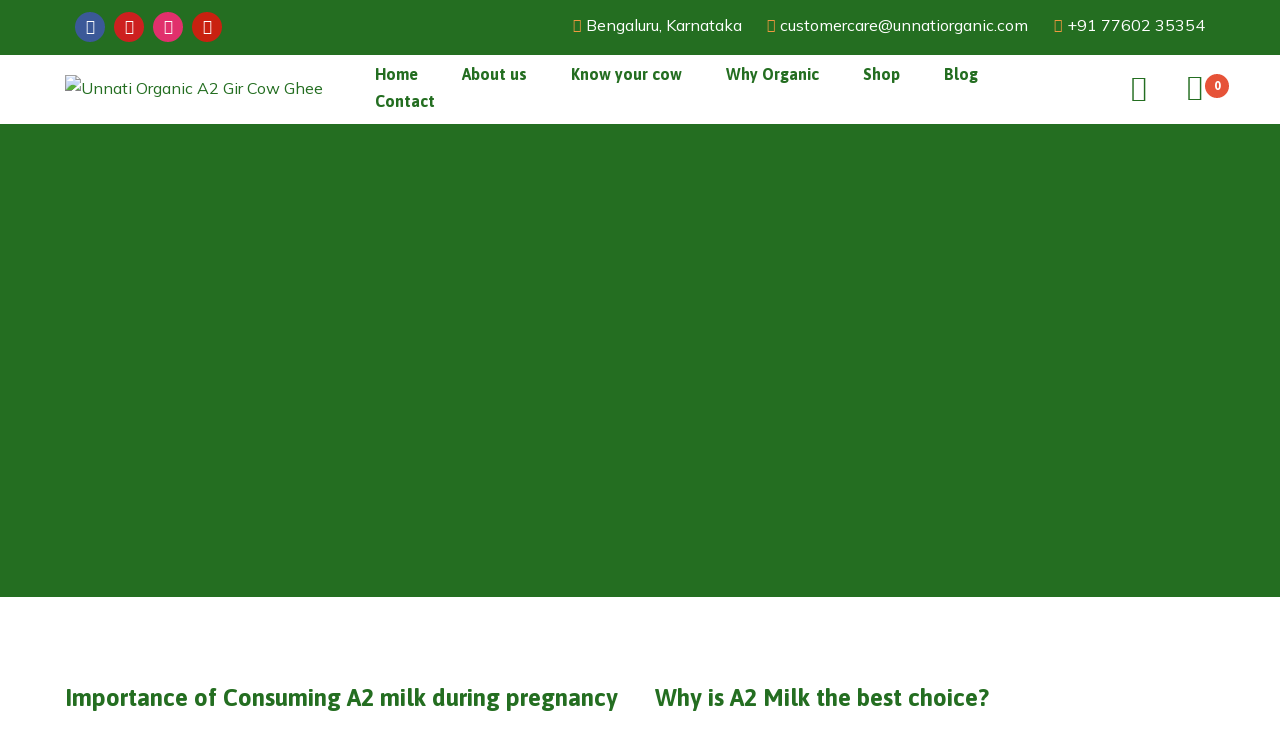

--- FILE ---
content_type: text/html; charset=UTF-8
request_url: https://unnatiorganic.com/blog-three-columns/
body_size: 19856
content:
<!DOCTYPE html>
<html lang="en-US" prefix="og: https://ogp.me/ns#">
<head>
	<meta charset="UTF-8">
	<meta name="viewport" content="width=device-width">
	<link rel="profile" href="//gmpg.org/xfn/11">
	
<!-- Search Engine Optimization by Rank Math - https://s.rankmath.com/home -->
<title>Blog Three Columns - Unnati Organic A2 Gir Cow Ghee</title>
<meta name="robots" content="index, follow, max-snippet:-1, max-video-preview:-1, max-image-preview:large"/>
<link rel="canonical" href="https://unnatiorganic.com/blog-three-columns/" />
<meta property="og:locale" content="en_US" />
<meta property="og:type" content="article" />
<meta property="og:title" content="Blog Three Columns - Unnati Organic A2 Gir Cow Ghee" />
<meta property="og:url" content="https://unnatiorganic.com/blog-three-columns/" />
<meta property="og:site_name" content="Unnati Organic A2 Gir Cow Ghee" />
<meta property="og:updated_time" content="2019-09-02T12:26:08+00:00" />
<meta property="article:published_time" content="2017-05-17T20:08:46+00:00" />
<meta property="article:modified_time" content="2019-09-02T12:26:08+00:00" />
<meta name="twitter:card" content="summary_large_image" />
<meta name="twitter:title" content="Blog Three Columns - Unnati Organic A2 Gir Cow Ghee" />
<meta name="twitter:label1" content="Time to read" />
<meta name="twitter:data1" content="Less than a minute" />
<script type="application/ld+json" class="rank-math-schema">{"@context":"https://schema.org","@graph":[{"@type":"Organization","@id":"https://unnatiorganic.com/#organization","name":"Mother\\'s Love","url":"https://unnatiorganic.com"},{"@type":"WebSite","@id":"https://unnatiorganic.com/#website","url":"https://unnatiorganic.com","name":"Mother\\'s Love","publisher":{"@id":"https://unnatiorganic.com/#organization"},"inLanguage":"en-US"},{"@type":"Person","@id":"https://unnatiorganic.com/author/admin/","name":"admin","url":"https://unnatiorganic.com/author/admin/","image":{"@type":"ImageObject","@id":"https://secure.gravatar.com/avatar/4516c982c4ab79f01f505835249bc037?s=96&amp;d=mm&amp;r=g","url":"https://secure.gravatar.com/avatar/4516c982c4ab79f01f505835249bc037?s=96&amp;d=mm&amp;r=g","caption":"admin","inLanguage":"en-US"},"sameAs":["https://unnatiorganic.com"],"worksFor":{"@id":"https://unnatiorganic.com/#organization"}},{"@type":"WebPage","@id":"https://unnatiorganic.com/blog-three-columns/#webpage","url":"https://unnatiorganic.com/blog-three-columns/","name":"Blog Three Columns - Unnati Organic A2 Gir Cow Ghee","datePublished":"2017-05-17T20:08:46+00:00","dateModified":"2019-09-02T12:26:08+00:00","author":{"@id":"https://unnatiorganic.com/author/admin/"},"isPartOf":{"@id":"https://unnatiorganic.com/#website"},"inLanguage":"en-US"},{"@type":"Article","headline":"Blog Three Columns - Unnati Organic A2 Gir Cow Ghee","datePublished":"2017-05-17T20:08:46+00:00","dateModified":"2019-09-02T12:26:08+00:00","author":{"@id":"https://unnatiorganic.com/author/admin/"},"publisher":{"@id":"https://unnatiorganic.com/#organization"},"name":"Blog Three Columns - Unnati Organic A2 Gir Cow Ghee","@id":"https://unnatiorganic.com/blog-three-columns/#richSnippet","isPartOf":{"@id":"https://unnatiorganic.com/blog-three-columns/#webpage"},"inLanguage":"en-US","mainEntityOfPage":{"@id":"https://unnatiorganic.com/blog-three-columns/#webpage"}}]}</script>
<!-- /Rank Math WordPress SEO plugin -->

<link rel='dns-prefetch' href='//fonts.googleapis.com' />
<link rel="alternate" type="application/rss+xml" title="Unnati Organic A2 Gir Cow Ghee &raquo; Feed" href="https://unnatiorganic.com/feed/" />
<link rel="alternate" type="application/rss+xml" title="Unnati Organic A2 Gir Cow Ghee &raquo; Comments Feed" href="https://unnatiorganic.com/comments/feed/" />
		<!-- This site uses the Google Analytics by MonsterInsights plugin v8.10.0 - Using Analytics tracking - https://www.monsterinsights.com/ -->
		<!-- Note: MonsterInsights is not currently configured on this site. The site owner needs to authenticate with Google Analytics in the MonsterInsights settings panel. -->
					<!-- No UA code set -->
				<!-- / Google Analytics by MonsterInsights -->
		<script type="text/javascript">
window._wpemojiSettings = {"baseUrl":"https:\/\/s.w.org\/images\/core\/emoji\/14.0.0\/72x72\/","ext":".png","svgUrl":"https:\/\/s.w.org\/images\/core\/emoji\/14.0.0\/svg\/","svgExt":".svg","source":{"concatemoji":"https:\/\/unnatiorganic.com\/wp-includes\/js\/wp-emoji-release.min.js?ver=6.2"}};
/*! This file is auto-generated */
!function(e,a,t){var n,r,o,i=a.createElement("canvas"),p=i.getContext&&i.getContext("2d");function s(e,t){p.clearRect(0,0,i.width,i.height),p.fillText(e,0,0);e=i.toDataURL();return p.clearRect(0,0,i.width,i.height),p.fillText(t,0,0),e===i.toDataURL()}function c(e){var t=a.createElement("script");t.src=e,t.defer=t.type="text/javascript",a.getElementsByTagName("head")[0].appendChild(t)}for(o=Array("flag","emoji"),t.supports={everything:!0,everythingExceptFlag:!0},r=0;r<o.length;r++)t.supports[o[r]]=function(e){if(p&&p.fillText)switch(p.textBaseline="top",p.font="600 32px Arial",e){case"flag":return s("\ud83c\udff3\ufe0f\u200d\u26a7\ufe0f","\ud83c\udff3\ufe0f\u200b\u26a7\ufe0f")?!1:!s("\ud83c\uddfa\ud83c\uddf3","\ud83c\uddfa\u200b\ud83c\uddf3")&&!s("\ud83c\udff4\udb40\udc67\udb40\udc62\udb40\udc65\udb40\udc6e\udb40\udc67\udb40\udc7f","\ud83c\udff4\u200b\udb40\udc67\u200b\udb40\udc62\u200b\udb40\udc65\u200b\udb40\udc6e\u200b\udb40\udc67\u200b\udb40\udc7f");case"emoji":return!s("\ud83e\udef1\ud83c\udffb\u200d\ud83e\udef2\ud83c\udfff","\ud83e\udef1\ud83c\udffb\u200b\ud83e\udef2\ud83c\udfff")}return!1}(o[r]),t.supports.everything=t.supports.everything&&t.supports[o[r]],"flag"!==o[r]&&(t.supports.everythingExceptFlag=t.supports.everythingExceptFlag&&t.supports[o[r]]);t.supports.everythingExceptFlag=t.supports.everythingExceptFlag&&!t.supports.flag,t.DOMReady=!1,t.readyCallback=function(){t.DOMReady=!0},t.supports.everything||(n=function(){t.readyCallback()},a.addEventListener?(a.addEventListener("DOMContentLoaded",n,!1),e.addEventListener("load",n,!1)):(e.attachEvent("onload",n),a.attachEvent("onreadystatechange",function(){"complete"===a.readyState&&t.readyCallback()})),(e=t.source||{}).concatemoji?c(e.concatemoji):e.wpemoji&&e.twemoji&&(c(e.twemoji),c(e.wpemoji)))}(window,document,window._wpemojiSettings);
</script>
<style type="text/css">
img.wp-smiley,
img.emoji {
	display: inline !important;
	border: none !important;
	box-shadow: none !important;
	height: 1em !important;
	width: 1em !important;
	margin: 0 0.07em !important;
	vertical-align: -0.1em !important;
	background: none !important;
	padding: 0 !important;
}
</style>
	
<link rel='stylesheet' id='wp-block-library-css' href='https://unnatiorganic.com/wp-includes/css/dist/block-library/style.min.css?ver=6.2' type='text/css' media='all' />
<style id='wp-block-library-theme-inline-css' type='text/css'>
.wp-block-audio figcaption{color:#555;font-size:13px;text-align:center}.is-dark-theme .wp-block-audio figcaption{color:hsla(0,0%,100%,.65)}.wp-block-audio{margin:0 0 1em}.wp-block-code{border:1px solid #ccc;border-radius:4px;font-family:Menlo,Consolas,monaco,monospace;padding:.8em 1em}.wp-block-embed figcaption{color:#555;font-size:13px;text-align:center}.is-dark-theme .wp-block-embed figcaption{color:hsla(0,0%,100%,.65)}.wp-block-embed{margin:0 0 1em}.blocks-gallery-caption{color:#555;font-size:13px;text-align:center}.is-dark-theme .blocks-gallery-caption{color:hsla(0,0%,100%,.65)}.wp-block-image figcaption{color:#555;font-size:13px;text-align:center}.is-dark-theme .wp-block-image figcaption{color:hsla(0,0%,100%,.65)}.wp-block-image{margin:0 0 1em}.wp-block-pullquote{border-bottom:4px solid;border-top:4px solid;color:currentColor;margin-bottom:1.75em}.wp-block-pullquote cite,.wp-block-pullquote footer,.wp-block-pullquote__citation{color:currentColor;font-size:.8125em;font-style:normal;text-transform:uppercase}.wp-block-quote{border-left:.25em solid;margin:0 0 1.75em;padding-left:1em}.wp-block-quote cite,.wp-block-quote footer{color:currentColor;font-size:.8125em;font-style:normal;position:relative}.wp-block-quote.has-text-align-right{border-left:none;border-right:.25em solid;padding-left:0;padding-right:1em}.wp-block-quote.has-text-align-center{border:none;padding-left:0}.wp-block-quote.is-large,.wp-block-quote.is-style-large,.wp-block-quote.is-style-plain{border:none}.wp-block-search .wp-block-search__label{font-weight:700}.wp-block-search__button{border:1px solid #ccc;padding:.375em .625em}:where(.wp-block-group.has-background){padding:1.25em 2.375em}.wp-block-separator.has-css-opacity{opacity:.4}.wp-block-separator{border:none;border-bottom:2px solid;margin-left:auto;margin-right:auto}.wp-block-separator.has-alpha-channel-opacity{opacity:1}.wp-block-separator:not(.is-style-wide):not(.is-style-dots){width:100px}.wp-block-separator.has-background:not(.is-style-dots){border-bottom:none;height:1px}.wp-block-separator.has-background:not(.is-style-wide):not(.is-style-dots){height:2px}.wp-block-table{margin:0 0 1em}.wp-block-table td,.wp-block-table th{word-break:normal}.wp-block-table figcaption{color:#555;font-size:13px;text-align:center}.is-dark-theme .wp-block-table figcaption{color:hsla(0,0%,100%,.65)}.wp-block-video figcaption{color:#555;font-size:13px;text-align:center}.is-dark-theme .wp-block-video figcaption{color:hsla(0,0%,100%,.65)}.wp-block-video{margin:0 0 1em}.wp-block-template-part.has-background{margin-bottom:0;margin-top:0;padding:1.25em 2.375em}
</style>
<link rel='stylesheet' id='wc-blocks-vendors-style-css' href='https://unnatiorganic.com/wp-content/plugins/woocommerce/packages/woocommerce-blocks/build/wc-blocks-vendors-style.css?ver=6.3.3' type='text/css' media='all' />
<link rel='stylesheet' id='wc-blocks-style-css' href='https://unnatiorganic.com/wp-content/plugins/woocommerce/packages/woocommerce-blocks/build/wc-blocks-style.css?ver=6.3.3' type='text/css' media='all' />
<link rel='stylesheet' id='classic-theme-styles-css' href='https://unnatiorganic.com/wp-includes/css/classic-themes.min.css?ver=6.2' type='text/css' media='all' />
<style id='global-styles-inline-css' type='text/css'>
body{--wp--preset--color--black: #0A306C;--wp--preset--color--cyan-bluish-gray: #abb8c3;--wp--preset--color--white: #ffffff;--wp--preset--color--pale-pink: #f78da7;--wp--preset--color--vivid-red: #cf2e2e;--wp--preset--color--luminous-vivid-orange: #ff6900;--wp--preset--color--luminous-vivid-amber: #fcb900;--wp--preset--color--light-green-cyan: #7bdcb5;--wp--preset--color--vivid-green-cyan: #00d084;--wp--preset--color--pale-cyan-blue: #8ed1fc;--wp--preset--color--vivid-cyan-blue: #0693e3;--wp--preset--color--vivid-purple: #9b51e0;--wp--preset--color--main-theme: #E8BC5A;--wp--preset--color--gray: #F2F0EA;--wp--preset--gradient--vivid-cyan-blue-to-vivid-purple: linear-gradient(135deg,rgba(6,147,227,1) 0%,rgb(155,81,224) 100%);--wp--preset--gradient--light-green-cyan-to-vivid-green-cyan: linear-gradient(135deg,rgb(122,220,180) 0%,rgb(0,208,130) 100%);--wp--preset--gradient--luminous-vivid-amber-to-luminous-vivid-orange: linear-gradient(135deg,rgba(252,185,0,1) 0%,rgba(255,105,0,1) 100%);--wp--preset--gradient--luminous-vivid-orange-to-vivid-red: linear-gradient(135deg,rgba(255,105,0,1) 0%,rgb(207,46,46) 100%);--wp--preset--gradient--very-light-gray-to-cyan-bluish-gray: linear-gradient(135deg,rgb(238,238,238) 0%,rgb(169,184,195) 100%);--wp--preset--gradient--cool-to-warm-spectrum: linear-gradient(135deg,rgb(74,234,220) 0%,rgb(151,120,209) 20%,rgb(207,42,186) 40%,rgb(238,44,130) 60%,rgb(251,105,98) 80%,rgb(254,248,76) 100%);--wp--preset--gradient--blush-light-purple: linear-gradient(135deg,rgb(255,206,236) 0%,rgb(152,150,240) 100%);--wp--preset--gradient--blush-bordeaux: linear-gradient(135deg,rgb(254,205,165) 0%,rgb(254,45,45) 50%,rgb(107,0,62) 100%);--wp--preset--gradient--luminous-dusk: linear-gradient(135deg,rgb(255,203,112) 0%,rgb(199,81,192) 50%,rgb(65,88,208) 100%);--wp--preset--gradient--pale-ocean: linear-gradient(135deg,rgb(255,245,203) 0%,rgb(182,227,212) 50%,rgb(51,167,181) 100%);--wp--preset--gradient--electric-grass: linear-gradient(135deg,rgb(202,248,128) 0%,rgb(113,206,126) 100%);--wp--preset--gradient--midnight: linear-gradient(135deg,rgb(2,3,129) 0%,rgb(40,116,252) 100%);--wp--preset--duotone--dark-grayscale: url('#wp-duotone-dark-grayscale');--wp--preset--duotone--grayscale: url('#wp-duotone-grayscale');--wp--preset--duotone--purple-yellow: url('#wp-duotone-purple-yellow');--wp--preset--duotone--blue-red: url('#wp-duotone-blue-red');--wp--preset--duotone--midnight: url('#wp-duotone-midnight');--wp--preset--duotone--magenta-yellow: url('#wp-duotone-magenta-yellow');--wp--preset--duotone--purple-green: url('#wp-duotone-purple-green');--wp--preset--duotone--blue-orange: url('#wp-duotone-blue-orange');--wp--preset--font-size--small: 14px;--wp--preset--font-size--medium: 20px;--wp--preset--font-size--large: 24px;--wp--preset--font-size--x-large: 42px;--wp--preset--font-size--regular: 16px;--wp--preset--spacing--20: 0.44rem;--wp--preset--spacing--30: 0.67rem;--wp--preset--spacing--40: 1rem;--wp--preset--spacing--50: 1.5rem;--wp--preset--spacing--60: 2.25rem;--wp--preset--spacing--70: 3.38rem;--wp--preset--spacing--80: 5.06rem;--wp--preset--shadow--natural: 6px 6px 9px rgba(0, 0, 0, 0.2);--wp--preset--shadow--deep: 12px 12px 50px rgba(0, 0, 0, 0.4);--wp--preset--shadow--sharp: 6px 6px 0px rgba(0, 0, 0, 0.2);--wp--preset--shadow--outlined: 6px 6px 0px -3px rgba(255, 255, 255, 1), 6px 6px rgba(0, 0, 0, 1);--wp--preset--shadow--crisp: 6px 6px 0px rgba(0, 0, 0, 1);}:where(.is-layout-flex){gap: 0.5em;}body .is-layout-flow > .alignleft{float: left;margin-inline-start: 0;margin-inline-end: 2em;}body .is-layout-flow > .alignright{float: right;margin-inline-start: 2em;margin-inline-end: 0;}body .is-layout-flow > .aligncenter{margin-left: auto !important;margin-right: auto !important;}body .is-layout-constrained > .alignleft{float: left;margin-inline-start: 0;margin-inline-end: 2em;}body .is-layout-constrained > .alignright{float: right;margin-inline-start: 2em;margin-inline-end: 0;}body .is-layout-constrained > .aligncenter{margin-left: auto !important;margin-right: auto !important;}body .is-layout-constrained > :where(:not(.alignleft):not(.alignright):not(.alignfull)){max-width: var(--wp--style--global--content-size);margin-left: auto !important;margin-right: auto !important;}body .is-layout-constrained > .alignwide{max-width: var(--wp--style--global--wide-size);}body .is-layout-flex{display: flex;}body .is-layout-flex{flex-wrap: wrap;align-items: center;}body .is-layout-flex > *{margin: 0;}:where(.wp-block-columns.is-layout-flex){gap: 2em;}.has-black-color{color: var(--wp--preset--color--black) !important;}.has-cyan-bluish-gray-color{color: var(--wp--preset--color--cyan-bluish-gray) !important;}.has-white-color{color: var(--wp--preset--color--white) !important;}.has-pale-pink-color{color: var(--wp--preset--color--pale-pink) !important;}.has-vivid-red-color{color: var(--wp--preset--color--vivid-red) !important;}.has-luminous-vivid-orange-color{color: var(--wp--preset--color--luminous-vivid-orange) !important;}.has-luminous-vivid-amber-color{color: var(--wp--preset--color--luminous-vivid-amber) !important;}.has-light-green-cyan-color{color: var(--wp--preset--color--light-green-cyan) !important;}.has-vivid-green-cyan-color{color: var(--wp--preset--color--vivid-green-cyan) !important;}.has-pale-cyan-blue-color{color: var(--wp--preset--color--pale-cyan-blue) !important;}.has-vivid-cyan-blue-color{color: var(--wp--preset--color--vivid-cyan-blue) !important;}.has-vivid-purple-color{color: var(--wp--preset--color--vivid-purple) !important;}.has-black-background-color{background-color: var(--wp--preset--color--black) !important;}.has-cyan-bluish-gray-background-color{background-color: var(--wp--preset--color--cyan-bluish-gray) !important;}.has-white-background-color{background-color: var(--wp--preset--color--white) !important;}.has-pale-pink-background-color{background-color: var(--wp--preset--color--pale-pink) !important;}.has-vivid-red-background-color{background-color: var(--wp--preset--color--vivid-red) !important;}.has-luminous-vivid-orange-background-color{background-color: var(--wp--preset--color--luminous-vivid-orange) !important;}.has-luminous-vivid-amber-background-color{background-color: var(--wp--preset--color--luminous-vivid-amber) !important;}.has-light-green-cyan-background-color{background-color: var(--wp--preset--color--light-green-cyan) !important;}.has-vivid-green-cyan-background-color{background-color: var(--wp--preset--color--vivid-green-cyan) !important;}.has-pale-cyan-blue-background-color{background-color: var(--wp--preset--color--pale-cyan-blue) !important;}.has-vivid-cyan-blue-background-color{background-color: var(--wp--preset--color--vivid-cyan-blue) !important;}.has-vivid-purple-background-color{background-color: var(--wp--preset--color--vivid-purple) !important;}.has-black-border-color{border-color: var(--wp--preset--color--black) !important;}.has-cyan-bluish-gray-border-color{border-color: var(--wp--preset--color--cyan-bluish-gray) !important;}.has-white-border-color{border-color: var(--wp--preset--color--white) !important;}.has-pale-pink-border-color{border-color: var(--wp--preset--color--pale-pink) !important;}.has-vivid-red-border-color{border-color: var(--wp--preset--color--vivid-red) !important;}.has-luminous-vivid-orange-border-color{border-color: var(--wp--preset--color--luminous-vivid-orange) !important;}.has-luminous-vivid-amber-border-color{border-color: var(--wp--preset--color--luminous-vivid-amber) !important;}.has-light-green-cyan-border-color{border-color: var(--wp--preset--color--light-green-cyan) !important;}.has-vivid-green-cyan-border-color{border-color: var(--wp--preset--color--vivid-green-cyan) !important;}.has-pale-cyan-blue-border-color{border-color: var(--wp--preset--color--pale-cyan-blue) !important;}.has-vivid-cyan-blue-border-color{border-color: var(--wp--preset--color--vivid-cyan-blue) !important;}.has-vivid-purple-border-color{border-color: var(--wp--preset--color--vivid-purple) !important;}.has-vivid-cyan-blue-to-vivid-purple-gradient-background{background: var(--wp--preset--gradient--vivid-cyan-blue-to-vivid-purple) !important;}.has-light-green-cyan-to-vivid-green-cyan-gradient-background{background: var(--wp--preset--gradient--light-green-cyan-to-vivid-green-cyan) !important;}.has-luminous-vivid-amber-to-luminous-vivid-orange-gradient-background{background: var(--wp--preset--gradient--luminous-vivid-amber-to-luminous-vivid-orange) !important;}.has-luminous-vivid-orange-to-vivid-red-gradient-background{background: var(--wp--preset--gradient--luminous-vivid-orange-to-vivid-red) !important;}.has-very-light-gray-to-cyan-bluish-gray-gradient-background{background: var(--wp--preset--gradient--very-light-gray-to-cyan-bluish-gray) !important;}.has-cool-to-warm-spectrum-gradient-background{background: var(--wp--preset--gradient--cool-to-warm-spectrum) !important;}.has-blush-light-purple-gradient-background{background: var(--wp--preset--gradient--blush-light-purple) !important;}.has-blush-bordeaux-gradient-background{background: var(--wp--preset--gradient--blush-bordeaux) !important;}.has-luminous-dusk-gradient-background{background: var(--wp--preset--gradient--luminous-dusk) !important;}.has-pale-ocean-gradient-background{background: var(--wp--preset--gradient--pale-ocean) !important;}.has-electric-grass-gradient-background{background: var(--wp--preset--gradient--electric-grass) !important;}.has-midnight-gradient-background{background: var(--wp--preset--gradient--midnight) !important;}.has-small-font-size{font-size: var(--wp--preset--font-size--small) !important;}.has-medium-font-size{font-size: var(--wp--preset--font-size--medium) !important;}.has-large-font-size{font-size: var(--wp--preset--font-size--large) !important;}.has-x-large-font-size{font-size: var(--wp--preset--font-size--x-large) !important;}
.wp-block-navigation a:where(:not(.wp-element-button)){color: inherit;}
:where(.wp-block-columns.is-layout-flex){gap: 2em;}
.wp-block-pullquote{font-size: 1.5em;line-height: 1.6;}
</style>
<link rel='stylesheet' id='contact-form-7-css' href='https://unnatiorganic.com/wp-content/plugins/contact-form-7/includes/css/styles.css?ver=5.5.3' type='text/css' media='all' />
<link rel='stylesheet' id='dashicons-css' href='https://unnatiorganic.com/wp-includes/css/dashicons.min.css?ver=6.2' type='text/css' media='all' />
<link rel='stylesheet' id='post-views-counter-frontend-css' href='https://unnatiorganic.com/wp-content/plugins/post-views-counter/css/frontend.css?ver=1.3.10' type='text/css' media='all' />
<link rel='stylesheet' id='wcpa-frontend-css' href='https://unnatiorganic.com/wp-content/plugins/woo-custom-product-addons/assets/css/frontend.min.css?ver=1.0.0' type='text/css' media='all' />
<link rel='stylesheet' id='woocommerce-layout-css' href='https://unnatiorganic.com/wp-content/plugins/woocommerce/assets/css/woocommerce-layout.css?ver=6.0.1' type='text/css' media='all' />
<link rel='stylesheet' id='woocommerce-smallscreen-css' href='https://unnatiorganic.com/wp-content/plugins/woocommerce/assets/css/woocommerce-smallscreen.css?ver=6.0.1' type='text/css' media='only screen and (max-width: 768px)' />
<link rel='stylesheet' id='woocommerce-general-css' href='https://unnatiorganic.com/wp-content/plugins/woocommerce/assets/css/woocommerce.css?ver=6.0.1' type='text/css' media='all' />
<style id='woocommerce-inline-inline-css' type='text/css'>
.woocommerce form .form-row .required { visibility: visible; }
</style>
<link rel='stylesheet' id='xoo-cp-style-css' href='https://unnatiorganic.com/wp-content/plugins/added-to-cart-popup-woocommerce/assets/css/xoo-cp-style.css?ver=1.5' type='text/css' media='all' />
<style id='xoo-cp-style-inline-css' type='text/css'>
td.xoo-cp-pqty{
			    min-width: 120px;
			}
			.xoo-cp-container{
				max-width: 650px;
			}
			.xcp-btn{
				background-color: #777777;
				color: #ffffff;
				font-size: 14px;
				border-radius: 5px;
				border: 1px solid #777777;
			}
			.xcp-btn:hover{
				color: #ffffff;
			}
			td.xoo-cp-pimg{
				width: 20%;
			}
			table.xoo-cp-pdetails , table.xoo-cp-pdetails tr{
				border: 0!important;
			}
			table.xoo-cp-pdetails td{
				border-style: solid;
				border-width: 0px;
				border-color: #ebe9eb;
			}
</style>
<link rel='stylesheet' id='bootstrap-css' href='https://unnatiorganic.com/wp-content/themes/mildar/assets/css/bootstrap-grid.css?ver=1.0' type='text/css' media='all' />
<link rel='stylesheet' id='mildar-plugins-css' href='https://unnatiorganic.com/wp-content/themes/mildar/assets/css/plugins.css?ver=1.0.2' type='text/css' media='all' />
<link rel='stylesheet' id='mildar-theme-style-css' href='https://unnatiorganic.com/wp-content/themes/mildar/style.css?ver=1.0.2' type='text/css' media='all' />
<style id='mildar-theme-style-inline-css' type='text/css'>
@font-face {
			font-family: 'mildar-fontello';
			  src: url('https://unnatiorganic.com/wp-content/themes/mildar/assets/fontello/lte-mildar.eot?1.0.2');
			  src: url('https://unnatiorganic.com/wp-content/themes/mildar/assets/fontello/lte-mildar.eot?1.0.2#iefix') format('embedded-opentype'),
			       url('https://unnatiorganic.com/wp-content/themes/mildar/assets/fontello/lte-mildar.woff2?1.0.2') format('woff2'),
			       url('https://unnatiorganic.com/wp-content/themes/mildar/assets/fontello/lte-mildar.woff?1.0.2') format('woff'),
			       url('https://unnatiorganic.com/wp-content/themes/mildar/assets/fontello/lte-mildar.ttf?1.0.2') format('truetype'),
			       url('https://unnatiorganic.com/wp-content/themes/mildar/assets/fontello/lte-mildar.svg?1.0.2#lte-mildar') format('svg');
			  font-weight: normal;
			  font-style: normal;
			}
			:root {			  --main:   #9a6835 !important;			  --second:   #e49646 !important;			  --gray:   #f2f0ea !important;			  --black:  #246e21 !important;			  --white:  #FFFFFF !important;			  --red:   #E65338 !important;			  --yellow:   #e2b239 !important;			  --green:   #9ebc2c !important;--font-main: 'Mulish';--font-headers: 'Asap';--font-addheaders: 'Asap' !important;			  			}				.lte-page-header { background-image: url(//unnatiorganic.com/wp-content/uploads/2019/06/001-3.jpg) !important; } #nav-wrapper.lte-layout-transparent .lte-navbar.dark.affix { background-color: rgba(0,0,0,0.75) !important; } .lte-logo img { max-height: 97px !important; } .lte-layout-desktop-center-transparent .lte-navbar .lte-logo img { max-height: 90px !important; } 
</style>
<link rel='stylesheet' id='fw-ext-breadcrumbs-add-css-css' href='https://unnatiorganic.com/wp-content/plugins/unyson/framework/extensions/breadcrumbs/static/css/style.css?ver=6.2' type='text/css' media='all' />
<link rel='stylesheet' id='fw-ext-builder-frontend-grid-css' href='https://unnatiorganic.com/wp-content/plugins/unyson/framework/extensions/builder/static/css/frontend-grid.css?ver=1.2.12' type='text/css' media='all' />
<link rel='stylesheet' id='fw-ext-forms-default-styles-css' href='https://unnatiorganic.com/wp-content/plugins/unyson/framework/extensions/forms/static/css/frontend.css?ver=2.7.24' type='text/css' media='all' />
<link rel='stylesheet' id='font-awesome-css' href='https://unnatiorganic.com/wp-content/themes/mildar/assets/fonts/font-awesome/css/all.min.css?ver=1.0.2' type='text/css' media='all' />
<link rel='stylesheet' id='magnific-popup-css' href='https://unnatiorganic.com/wp-content/themes/mildar/assets/css/magnific-popup.css?ver=1.1.0' type='text/css' media='all' />
<link rel='stylesheet' id='mildar-google-fonts-css' href='//fonts.googleapis.com/css?family=Mulish:400,400i,700,700i%7CAsap:700,400&#038;subset=latin' type='text/css' media='all' />
<link rel='stylesheet' id='font-awesome-shims-css' href='https://unnatiorganic.com/wp-content/themes/mildar/assets/fonts/font-awesome/css/v4-shims.min.css?ver=1.0.2' type='text/css' media='all' />
<link rel='stylesheet' id='mildar-fontello-css' href='https://unnatiorganic.com/wp-content/themes/mildar/assets/fontello/lte-mildar-codes.css?ver=1.0.2' type='text/css' media='all' />
<script type='text/javascript' src='https://unnatiorganic.com/wp-includes/js/jquery/jquery.min.js?ver=3.6.3' id='jquery-core-js'></script>
<script type='text/javascript' src='https://unnatiorganic.com/wp-includes/js/jquery/jquery-migrate.min.js?ver=3.4.0' id='jquery-migrate-js'></script>
<script type='text/javascript' src='https://unnatiorganic.com/wp-content/plugins/revslider/public/assets/js/rbtools.min.js?ver=6.5.8' async id='tp-tools-js'></script>
<script type='text/javascript' src='https://unnatiorganic.com/wp-content/plugins/revslider/public/assets/js/rs6.min.js?ver=6.5.8' async id='revmin-js'></script>
<script type='text/javascript' src='https://unnatiorganic.com/wp-content/plugins/lte-ext/assets/js/jquery.paroller.min.js?ver=1.4.6' id='jquery-paroller-js'></script>
<script type='text/javascript' src='https://unnatiorganic.com/wp-content/themes/mildar/assets/js/modernizr-2.6.2.min.js?ver=2.6.2' id='modernizr-js'></script>
<link rel="https://api.w.org/" href="https://unnatiorganic.com/wp-json/" /><link rel="alternate" type="application/json" href="https://unnatiorganic.com/wp-json/wp/v2/pages/33" /><link rel="EditURI" type="application/rsd+xml" title="RSD" href="https://unnatiorganic.com/xmlrpc.php?rsd" />
<link rel="wlwmanifest" type="application/wlwmanifest+xml" href="https://unnatiorganic.com/wp-includes/wlwmanifest.xml" />
<meta name="generator" content="WordPress 6.2" />
<link rel='shortlink' href='https://unnatiorganic.com/?p=33' />
<link rel="alternate" type="application/json+oembed" href="https://unnatiorganic.com/wp-json/oembed/1.0/embed?url=https%3A%2F%2Funnatiorganic.com%2Fblog-three-columns%2F" />
<link rel="alternate" type="text/xml+oembed" href="https://unnatiorganic.com/wp-json/oembed/1.0/embed?url=https%3A%2F%2Funnatiorganic.com%2Fblog-three-columns%2F&#038;format=xml" />
<!-- Global site tag (gtag.js) - Google Analytics -->
<script async src="https://www.googletagmanager.com/gtag/js?id=UA-217865997-1"></script>
<script>
  window.dataLayer = window.dataLayer || [];
  function gtag(){dataLayer.push(arguments);}
  gtag('js', new Date());

  gtag('config', 'UA-217865997-1');
</script>
<meta name="google-site-verification" content="97HsuVEraxnPGLRi0yxp5cSwtq2WLI-I_9ZEwRea7s8" />	<noscript><style>.woocommerce-product-gallery{ opacity: 1 !important; }</style></noscript>
	<meta name="generator" content="Powered by Slider Revolution 6.5.8 - responsive, Mobile-Friendly Slider Plugin for WordPress with comfortable drag and drop interface." />
<link rel="icon" href="https://unnatiorganic.com/wp-content/uploads/2019/06/web-icon.png" sizes="32x32" />
<link rel="icon" href="https://unnatiorganic.com/wp-content/uploads/2019/06/web-icon.png" sizes="192x192" />
<link rel="apple-touch-icon" href="https://unnatiorganic.com/wp-content/uploads/2019/06/web-icon.png" />
<meta name="msapplication-TileImage" content="https://unnatiorganic.com/wp-content/uploads/2019/06/web-icon.png" />
<script type="text/javascript">function setREVStartSize(e){
			//window.requestAnimationFrame(function() {				 
				window.RSIW = window.RSIW===undefined ? window.innerWidth : window.RSIW;	
				window.RSIH = window.RSIH===undefined ? window.innerHeight : window.RSIH;	
				try {								
					var pw = document.getElementById(e.c).parentNode.offsetWidth,
						newh;
					pw = pw===0 || isNaN(pw) ? window.RSIW : pw;
					e.tabw = e.tabw===undefined ? 0 : parseInt(e.tabw);
					e.thumbw = e.thumbw===undefined ? 0 : parseInt(e.thumbw);
					e.tabh = e.tabh===undefined ? 0 : parseInt(e.tabh);
					e.thumbh = e.thumbh===undefined ? 0 : parseInt(e.thumbh);
					e.tabhide = e.tabhide===undefined ? 0 : parseInt(e.tabhide);
					e.thumbhide = e.thumbhide===undefined ? 0 : parseInt(e.thumbhide);
					e.mh = e.mh===undefined || e.mh=="" || e.mh==="auto" ? 0 : parseInt(e.mh,0);		
					if(e.layout==="fullscreen" || e.l==="fullscreen") 						
						newh = Math.max(e.mh,window.RSIH);					
					else{					
						e.gw = Array.isArray(e.gw) ? e.gw : [e.gw];
						for (var i in e.rl) if (e.gw[i]===undefined || e.gw[i]===0) e.gw[i] = e.gw[i-1];					
						e.gh = e.el===undefined || e.el==="" || (Array.isArray(e.el) && e.el.length==0)? e.gh : e.el;
						e.gh = Array.isArray(e.gh) ? e.gh : [e.gh];
						for (var i in e.rl) if (e.gh[i]===undefined || e.gh[i]===0) e.gh[i] = e.gh[i-1];
											
						var nl = new Array(e.rl.length),
							ix = 0,						
							sl;					
						e.tabw = e.tabhide>=pw ? 0 : e.tabw;
						e.thumbw = e.thumbhide>=pw ? 0 : e.thumbw;
						e.tabh = e.tabhide>=pw ? 0 : e.tabh;
						e.thumbh = e.thumbhide>=pw ? 0 : e.thumbh;					
						for (var i in e.rl) nl[i] = e.rl[i]<window.RSIW ? 0 : e.rl[i];
						sl = nl[0];									
						for (var i in nl) if (sl>nl[i] && nl[i]>0) { sl = nl[i]; ix=i;}															
						var m = pw>(e.gw[ix]+e.tabw+e.thumbw) ? 1 : (pw-(e.tabw+e.thumbw)) / (e.gw[ix]);					
						newh =  (e.gh[ix] * m) + (e.tabh + e.thumbh);
					}
					var el = document.getElementById(e.c);
					if (el!==null && el) el.style.height = newh+"px";					
					el = document.getElementById(e.c+"_wrapper");
					if (el!==null && el) {
						el.style.height = newh+"px";
						el.style.display = "block";
					}
				} catch(e){
					console.log("Failure at Presize of Slider:" + e)
				}					   
			//});
		  };</script>
		<style type="text/css" id="wp-custom-css">
			form input:not([type="submit"]):not([type="button"]):not([type="radio"]):not([type="checkbox"]), .form-row input:not([type="submit"]):not([type="button"]):not([type="radio"]):not([type="checkbox"]) {
    padding: 16px 15px 16px 20px;
	border-radius: 2px;
}
form textarea, .form-row textarea {
	   padding: 16px 15px 16px 20px;
	border-radius: 2px;
}
.select2-container .select2-selection--single {
		   padding: 16px 15px 16px 20px;
	border-radius: 2px;
}

.zs-enabled .zs-slideshow {
	height:90%;
}
.lte-navbar .lte-navbar-logo .lte-logo img {

    width: 180px;
}
#lte-widgets-footer {
	background-color: #412c15;
}
.lte-footer-widget-area .lte-social a {

   background-color: #fff;
}
header.lte-page-header.lte-parallax-yes {
    height: 318px;
}
input[type="submit"], .lte-btn {
	color:#fff;
}
span.lte-header.lte-p {
    font-size: 15px;
    font-weight: 400;
}
.lte-footer-widget-area .lte-social-icons-list .lte-txt {
 
    padding-left: 40px;
}

.lte-footer-widget-area .lte-header-widget {

    text-align: left;

}
.lte-footer-widget-area .lte-social-icons-list .lte-header {
 
    padding-top: 6px;
padding-left: 38px;

}
.lte-background-main .lte-countup.layout-default .countUp-wrap .countUp-item .lte-subheader {

    color: #dad6d2;
}

.lte-countup.layout-default .countUp-wrap .countUp-item i {
    color: #fff;
}
p{
	color:#4f504f;
}
.elementor-widget-lte-icons .lte-block-icon.lte-icon-type-left .lte-icon-content .lte-descr {
    margin-top: 6px;
    color: #000;
}
div.blog article .lte-description .lte-excerpt {
  
    color: #000;
}
.copyright-block p {
    color: #fff;
}
.lte-btn { 
    font-size: 18px;
    padding: 16px 38px 16px 38px;
}
.lte-header-wrapper + .main-wrapper > .margin-default{
    padding-top: 40px; 
}
.lte-countup.layout-default .countUp-wrap .countUp-item .lte-header {
    font-size: 31px;
}

.woocommerce ul.products[class*="columns-"] li.product .lte-item-descr .lte-btn {
	bottom:27px;
}
#lte-nav-wrapper .container {
    min-height: 65px;
}
#lte-nav-wrapper {
    min-height: 69px;
}
#lte-nav-wrapper.lte-nav-color-black .lte-navbar-icons .lte-nav-profile a {
	font-size: 26px;
}
#lte-nav-wrapper.lte-nav-color-black .lte-navbar-icons .lte-cart .lte-icon-cart { 
	font-size: 26px;
}
.lte-btn.btn-xs {
    padding: 16px 10px 16px 10px;
    line-height: 0.6em;
}
.woocommerce.widget_price_filter .price_slider_amount .lte-btn {
    bottom: -58px;
}
 .elementor-image-box-title {
    font-size: 23px;
    padding-bottom: 20px;
}
.woocommerce ul.products[class*="columns-"] li.product:hover > .lte-item, .woocommerce-page ul.products[class*="columns-"] li.product:hover > .lte-item {
    
    border-color: #eee;
}
.lte-wc-order {
	display: none;
}
.woocommerce ul.products[class*="columns-"] li.product .lte-item-descr .lte-btn, .woocommerce-page ul.products[class*="columns-"] li.product .lte-item-descr .lte-btn {
    min-width: fit-content;
	
}
.mfp-wqv #wqv-quick-view-content .mfp-close:before {
    font-family: 'eicons';
}

 #wqv-quick-view-content .wqv-product-info .single_add_to_cart_button.button:not(.components-button):not(.customize-partial-edit-shortcut-button) {
    color: #ffffff;
    font-size: 18px;
}
.woocommerce div.quantity input[type="number"] {
	border-radius: 4px !important;
}
.wqv-product-info .quantity .qty {
	background-color: #ffd843;
}
div.qty {
    float: left;
    padding: 10px;
}


input[type="submit"] {
    font-size: 20px;
    padding: 15px 1px 15px;
}
.lte-topbar-block .container {
    padding-top: 2px;
    padding-bottom: 2px;
}
.woocommerce ul.products[class*="columns-"] li.product .btn:not(.add_to_cart_button):not(.product_type_grouped), .woocommerce-page ul.products[class*="columns-"] li.product .btn:not(.add_to_cart_button):not(.product_type_grouped) {
    margin-top: 15px;
    padding-top: 8px;
}

.lte-btn {
    font-size: 15px;
    padding: 8px 23px;
}
.woocommerce button.button.alt, .woocommerce input.button.alt {
    background-color: #246e21 !important;
}
.lte-page-header .breadcrumbs li:not(:last-child):after {

    top: 0px;
}
.lte-page-header .breadcrumbs li  {
   display: none;
}
.lte-page-header h1 {
    color: #246e21;
}
header.lte-page-header.lte-parallax-yes {
    height: 473px;
}
.lte-page-header {
	text-align: left;
}
 .woocommerce ul.products li.product .price del .woocommerce-Price-amount {
    color: #1d2327;
}
.woocommerce ul.products li.product .onsale {
    display: none;
  
}
.lte-page-header h1 {
    color: #246e21;
    display: none;
}		</style>
			<meta name="p:domain_verify" content="2919930aacf72110192e85db938b7f2b"/>
</head>
<body class="page-template page-template-page-templates page-template-blog page-template-page-templatesblog-php page page-id-33 theme-mildar woocommerce-no-js full-width singular lte-color-scheme-default lte-background-white paceloader-disabled elementor-default elementor-kit-13200">
<svg xmlns="http://www.w3.org/2000/svg" viewBox="0 0 0 0" width="0" height="0" focusable="false" role="none" style="visibility: hidden; position: absolute; left: -9999px; overflow: hidden;" ><defs><filter id="wp-duotone-dark-grayscale"><feColorMatrix color-interpolation-filters="sRGB" type="matrix" values=" .299 .587 .114 0 0 .299 .587 .114 0 0 .299 .587 .114 0 0 .299 .587 .114 0 0 " /><feComponentTransfer color-interpolation-filters="sRGB" ><feFuncR type="table" tableValues="0 0.49803921568627" /><feFuncG type="table" tableValues="0 0.49803921568627" /><feFuncB type="table" tableValues="0 0.49803921568627" /><feFuncA type="table" tableValues="1 1" /></feComponentTransfer><feComposite in2="SourceGraphic" operator="in" /></filter></defs></svg><svg xmlns="http://www.w3.org/2000/svg" viewBox="0 0 0 0" width="0" height="0" focusable="false" role="none" style="visibility: hidden; position: absolute; left: -9999px; overflow: hidden;" ><defs><filter id="wp-duotone-grayscale"><feColorMatrix color-interpolation-filters="sRGB" type="matrix" values=" .299 .587 .114 0 0 .299 .587 .114 0 0 .299 .587 .114 0 0 .299 .587 .114 0 0 " /><feComponentTransfer color-interpolation-filters="sRGB" ><feFuncR type="table" tableValues="0 1" /><feFuncG type="table" tableValues="0 1" /><feFuncB type="table" tableValues="0 1" /><feFuncA type="table" tableValues="1 1" /></feComponentTransfer><feComposite in2="SourceGraphic" operator="in" /></filter></defs></svg><svg xmlns="http://www.w3.org/2000/svg" viewBox="0 0 0 0" width="0" height="0" focusable="false" role="none" style="visibility: hidden; position: absolute; left: -9999px; overflow: hidden;" ><defs><filter id="wp-duotone-purple-yellow"><feColorMatrix color-interpolation-filters="sRGB" type="matrix" values=" .299 .587 .114 0 0 .299 .587 .114 0 0 .299 .587 .114 0 0 .299 .587 .114 0 0 " /><feComponentTransfer color-interpolation-filters="sRGB" ><feFuncR type="table" tableValues="0.54901960784314 0.98823529411765" /><feFuncG type="table" tableValues="0 1" /><feFuncB type="table" tableValues="0.71764705882353 0.25490196078431" /><feFuncA type="table" tableValues="1 1" /></feComponentTransfer><feComposite in2="SourceGraphic" operator="in" /></filter></defs></svg><svg xmlns="http://www.w3.org/2000/svg" viewBox="0 0 0 0" width="0" height="0" focusable="false" role="none" style="visibility: hidden; position: absolute; left: -9999px; overflow: hidden;" ><defs><filter id="wp-duotone-blue-red"><feColorMatrix color-interpolation-filters="sRGB" type="matrix" values=" .299 .587 .114 0 0 .299 .587 .114 0 0 .299 .587 .114 0 0 .299 .587 .114 0 0 " /><feComponentTransfer color-interpolation-filters="sRGB" ><feFuncR type="table" tableValues="0 1" /><feFuncG type="table" tableValues="0 0.27843137254902" /><feFuncB type="table" tableValues="0.5921568627451 0.27843137254902" /><feFuncA type="table" tableValues="1 1" /></feComponentTransfer><feComposite in2="SourceGraphic" operator="in" /></filter></defs></svg><svg xmlns="http://www.w3.org/2000/svg" viewBox="0 0 0 0" width="0" height="0" focusable="false" role="none" style="visibility: hidden; position: absolute; left: -9999px; overflow: hidden;" ><defs><filter id="wp-duotone-midnight"><feColorMatrix color-interpolation-filters="sRGB" type="matrix" values=" .299 .587 .114 0 0 .299 .587 .114 0 0 .299 .587 .114 0 0 .299 .587 .114 0 0 " /><feComponentTransfer color-interpolation-filters="sRGB" ><feFuncR type="table" tableValues="0 0" /><feFuncG type="table" tableValues="0 0.64705882352941" /><feFuncB type="table" tableValues="0 1" /><feFuncA type="table" tableValues="1 1" /></feComponentTransfer><feComposite in2="SourceGraphic" operator="in" /></filter></defs></svg><svg xmlns="http://www.w3.org/2000/svg" viewBox="0 0 0 0" width="0" height="0" focusable="false" role="none" style="visibility: hidden; position: absolute; left: -9999px; overflow: hidden;" ><defs><filter id="wp-duotone-magenta-yellow"><feColorMatrix color-interpolation-filters="sRGB" type="matrix" values=" .299 .587 .114 0 0 .299 .587 .114 0 0 .299 .587 .114 0 0 .299 .587 .114 0 0 " /><feComponentTransfer color-interpolation-filters="sRGB" ><feFuncR type="table" tableValues="0.78039215686275 1" /><feFuncG type="table" tableValues="0 0.94901960784314" /><feFuncB type="table" tableValues="0.35294117647059 0.47058823529412" /><feFuncA type="table" tableValues="1 1" /></feComponentTransfer><feComposite in2="SourceGraphic" operator="in" /></filter></defs></svg><svg xmlns="http://www.w3.org/2000/svg" viewBox="0 0 0 0" width="0" height="0" focusable="false" role="none" style="visibility: hidden; position: absolute; left: -9999px; overflow: hidden;" ><defs><filter id="wp-duotone-purple-green"><feColorMatrix color-interpolation-filters="sRGB" type="matrix" values=" .299 .587 .114 0 0 .299 .587 .114 0 0 .299 .587 .114 0 0 .299 .587 .114 0 0 " /><feComponentTransfer color-interpolation-filters="sRGB" ><feFuncR type="table" tableValues="0.65098039215686 0.40392156862745" /><feFuncG type="table" tableValues="0 1" /><feFuncB type="table" tableValues="0.44705882352941 0.4" /><feFuncA type="table" tableValues="1 1" /></feComponentTransfer><feComposite in2="SourceGraphic" operator="in" /></filter></defs></svg><svg xmlns="http://www.w3.org/2000/svg" viewBox="0 0 0 0" width="0" height="0" focusable="false" role="none" style="visibility: hidden; position: absolute; left: -9999px; overflow: hidden;" ><defs><filter id="wp-duotone-blue-orange"><feColorMatrix color-interpolation-filters="sRGB" type="matrix" values=" .299 .587 .114 0 0 .299 .587 .114 0 0 .299 .587 .114 0 0 .299 .587 .114 0 0 " /><feComponentTransfer color-interpolation-filters="sRGB" ><feFuncR type="table" tableValues="0.098039215686275 1" /><feFuncG type="table" tableValues="0 0.66274509803922" /><feFuncB type="table" tableValues="0.84705882352941 0.41960784313725" /><feFuncA type="table" tableValues="1 1" /></feComponentTransfer><feComposite in2="SourceGraphic" operator="in" /></filter></defs></svg><div class="lte-content-wrapper  lte-layout-default">	<div class="lte-header-wrapper header-h1  header-parallax hasBreadcrumbs lte-layout-default lte-pageheader-default">
	<div class="lte-topbar-block hidden-ms hidden-xs hidden-sm lte-topbar-before-default"><div class="container">		<div data-elementor-type="wp-post" data-elementor-id="9728" class="elementor elementor-9728" data-elementor-settings="[]">
						<div class="elementor-inner">
							<div class="elementor-section-wrap">
							<section class="elementor-section elementor-top-section elementor-element elementor-element-1a0d664b elementor-section-full_width elementor-section-height-default elementor-section-height-default" data-id="1a0d664b" data-element_type="section">
						<div class="elementor-container elementor-column-gap-default">
							<div class="elementor-row">
					<div class="elementor-column elementor-col-50 elementor-top-column elementor-element elementor-element-6ba9c6ce" data-id="6ba9c6ce" data-element_type="column">
			<div class="elementor-column-wrap elementor-element-populated">
							<div class="elementor-widget-wrap">
						<div class="elementor-element elementor-element-a9a58bb elementor-shape-circle e-grid-align-left elementor-grid-0 elementor-widget elementor-widget-social-icons" data-id="a9a58bb" data-element_type="widget" data-widget_type="social-icons.default">
				<div class="elementor-widget-container">
					<div class="elementor-social-icons-wrapper elementor-grid">
							<span class="elementor-grid-item">
					<a class="elementor-icon elementor-social-icon elementor-social-icon-facebook-f elementor-repeater-item-f962ce1" href="https://www.facebook.com/Unnati-Organic-102040712262147/" target="_blank">
						<span class="elementor-screen-only">Facebook-f</span>
						<i class="fab fa-facebook-f"></i>					</a>
				</span>
							<span class="elementor-grid-item">
					<a class="elementor-icon elementor-social-icon elementor-social-icon-youtube elementor-repeater-item-4306ac1" href="https://www.youtube.com/channel/UCDvRdfO529h_RZ5ZAvlONBQ" target="_blank">
						<span class="elementor-screen-only">Youtube</span>
						<i class="fab fa-youtube"></i>					</a>
				</span>
							<span class="elementor-grid-item">
					<a class="elementor-icon elementor-social-icon elementor-social-icon-instagram elementor-repeater-item-50ba9ae" href="https://www.instagram.com/unnatiorganicz/" target="_blank">
						<span class="elementor-screen-only">Instagram</span>
						<i class="fab fa-instagram"></i>					</a>
				</span>
							<span class="elementor-grid-item">
					<a class="elementor-icon elementor-social-icon elementor-social-icon-pinterest elementor-repeater-item-828f2a0" href="https://in.pinterest.com/unnatiorganics/" target="_blank">
						<span class="elementor-screen-only">Pinterest</span>
						<i class="fab fa-pinterest"></i>					</a>
				</span>
					</div>
				</div>
				</div>
						</div>
					</div>
		</div>
				<div class="elementor-column elementor-col-50 elementor-top-column elementor-element elementor-element-4550801" data-id="4550801" data-element_type="column">
			<div class="elementor-column-wrap elementor-element-populated">
							<div class="elementor-widget-wrap">
						<div class="elementor-element elementor-element-fc7f5ac elementor-icon-list--layout-inline elementor-align-right elementor-list-item-link-full_width elementor-widget elementor-widget-icon-list" data-id="fc7f5ac" data-element_type="widget" data-widget_type="icon-list.default">
				<div class="elementor-widget-container">
					<ul class="elementor-icon-list-items elementor-inline-items">
							<li class="elementor-icon-list-item elementor-inline-item">
											<span class="elementor-icon-list-icon">
							<i aria-hidden="true" class="far fa-map"></i>						</span>
										<span class="elementor-icon-list-text"> Bengaluru, Karnataka</span>
									</li>
								<li class="elementor-icon-list-item elementor-inline-item">
											<a href="mailto:customercare@unnatiorganic.com">

												<span class="elementor-icon-list-icon">
							<i aria-hidden="true" class="fas fa-envelope"></i>						</span>
										<span class="elementor-icon-list-text">customercare@unnatiorganic.com</span>
											</a>
									</li>
								<li class="elementor-icon-list-item elementor-inline-item">
											<a href="tel:917760235354">

												<span class="elementor-icon-list-icon">
							<i aria-hidden="true" class="fas fa-phone-alt"></i>						</span>
										<span class="elementor-icon-list-text">+91 77602 35354</span>
											</a>
									</li>
						</ul>
				</div>
				</div>
						</div>
					</div>
		</div>
								</div>
					</div>
		</section>
						</div>
						</div>
					</div>
		</div></div><div id="lte-nav-wrapper" class="lte-layout-default lte-nav-color-black">
	<nav class="lte-navbar" data-spy="affix" data-offset-top="0">
		<div class="container">	
			<div class="lte-navbar-logo">	
				<a class="lte-logo" href="https://unnatiorganic.com/"><img src="//unnatiorganic.com/wp-content/uploads/2019/06/logo-unnati.png" alt="Unnati Organic A2 Gir Cow Ghee" srcset="//unnatiorganic.com/wp-content/uploads/2019/06/logo-unnati.png 1x,//unnatiorganic.com/wp-content/uploads/2019/06/logo-unnati.png 2x"></a>			</div>	
						
			<div class="lte-navbar-items navbar-mobile-black navbar-collapse collapse" data-mobile-screen-width="1198">
				<div class="toggle-wrap">
					<a class="lte-logo" href="https://unnatiorganic.com/"><img src="//unnatiorganic.com/wp-content/uploads/2019/06/WEBSITE-LOGO-1-1.png" alt="Unnati Organic A2 Gir Cow Ghee" srcset="//unnatiorganic.com/wp-content/uploads/2019/06/WEBSITE-LOGO-1-1.png 1x,//unnatiorganic.com/wp-content/uploads/2019/06/WEBSITE-LOGO-1-1.png 2x"></a>						
					<button type="button" class="lte-navbar-toggle collapsed">
						<span class="close">&times;</span>
					</button>							
					<div class="clearfix"></div>
				</div>
				<ul id="menu-main-menu" class="lte-ul-nav"><li id="menu-item-14249" class="menu-item menu-item-type-custom menu-item-object-custom menu-item-14249"><a href="/" ><span><span>Home</span></span></a></li>
<li id="menu-item-16776" class="menu-item menu-item-type-post_type menu-item-object-page menu-item-16776"><a href="https://unnatiorganic.com/about-us/" ><span><span>About us</span></span></a></li>
<li id="menu-item-17118" class="menu-item menu-item-type-post_type menu-item-object-page menu-item-17118"><a href="https://unnatiorganic.com/know-your-cow/" ><span><span>Know your cow</span></span></a></li>
<li id="menu-item-16971" class="menu-item menu-item-type-post_type menu-item-object-page menu-item-16971"><a href="https://unnatiorganic.com/why-organic/" ><span><span>Why Organic</span></span></a></li>
<li id="menu-item-623" class="menu-item menu-item-type-post_type menu-item-object-page menu-item-623"><a href="https://unnatiorganic.com/shop/" ><span><span>Shop</span></span></a></li>
<li id="menu-item-16974" class="menu-item menu-item-type-post_type menu-item-object-page menu-item-16974"><a href="https://unnatiorganic.com/blog/" ><span><span>Blog</span></span></a></li>
<li id="menu-item-13613" class="menu-item menu-item-type-post_type menu-item-object-page menu-item-13613"><a href="https://unnatiorganic.com/contacts/" ><span><span>Contact</span></span></a></li>
</ul>				<div class="lte-mobile-controls">
					<div><ul><li class="lte-nav-profile menu-item-has-children ">
							<a href="https://unnatiorganic.com/my-account/"><span class="fa fa fa-user"></span></a></li><li class="lte-nav-cart ">
							<div class="cart-navbar">
								<a href="https://unnatiorganic.com/cart/" class="lte-cart lte-cart-type-show" title="View your shopping cart"><span class="lte-count lte-items-0">0</span><span class="lte-icon-cart fas fa-shopping-bag"></span></a>
							</div>
						</li></ul></div>				
				</div>				
			</div>
			<div class="lte-navbar-icons"><ul><li class="lte-nav-profile menu-item-has-children ">
							<a href="https://unnatiorganic.com/my-account/"><span class="fa fa fa-user"></span></a></li><li class="lte-nav-cart ">
							<div class="cart-navbar">
								<a href="https://unnatiorganic.com/cart/" class="lte-cart lte-cart-type-show" title="View your shopping cart"><span class="lte-count lte-items-0">0</span><span class="lte-icon-cart fas fa-shopping-bag"></span></a>
							</div>
						</li></ul></div>		
			<button type="button" class="lte-navbar-toggle">
				<span class="icon-bar top-bar"></span>
				<span class="icon-bar middle-bar"></span>
				<span class="icon-bar bottom-bar"></span>
			</button>			
		</div>
	</nav>
</div>
		<header class="lte-page-header lte-parallax-yes">
		    <div class="container">
		    	<div class="lte-header-h1-wrapper"><h1 class="header">Blog Three Columns</h1></div><ul class="breadcrumbs" typeof="BreadcrumbList" vocab="https://schema.org/"><!-- Breadcrumb NavXT 7.0.1 -->
<li class="home"><span property="itemListElement" typeof="ListItem"><a property="item" typeof="WebPage" title="Go to Home." href="https://unnatiorganic.com" class="home"><span property="name">Home</span></a><meta property="position" content="1"></span></li>
<li class="post post-page current-item"><span property="itemListElement" typeof="ListItem"><span property="name">Blog Three Columns</span><meta property="position" content="2"></span></li>
</ul>		    </div>
					</header>
			</div><div class="container main-wrapper"><div class="inner-page margin-default">
	<div class="row centered">
        <div class="col-lg-12 col-xs-12 lte-blog-wrap" >
            <div class="blog blog-block layout-three-cols">
				<div class="row masonry"><div class="col-xl-4 col-lg-6 col-md-6 col-sm-12 col-xs-12 item div-thumbnail">
	<article id="post-17191" class="post-17191 post type-post status-publish format-standard has-post-thumbnail hentry category-ghee">
	<a href="https://unnatiorganic.com/importance-of-consuming-a2-milk-during-pregnancy/" class="lte-photo"><img width="790" height="505" src="https://unnatiorganic.com/wp-content/uploads/2021/09/739402951-H-790x505.png" class="attachment-mildar-blog size-mildar-blog wp-post-image" alt="" decoding="async" loading="lazy" /><span class="lte-photo-overlay"></span></a>    <div class="lte-description"> 
        <a href="https://unnatiorganic.com/importance-of-consuming-a2-milk-during-pregnancy/" class="lte-header"><h3>Importance of Consuming A2 milk during pregnancy</h3></a>
		<div class="lte-excerpt">A woman’s body undergoes various changes during pregnancy, these changes include physical, psychological, hormonal and emotional. Their food cravings also &hellip;</div>        <ul class="lte-post-info"><li class="lte-post-date"><a href="https://unnatiorganic.com/importance-of-consuming-a2-milk-during-pregnancy/" class="lte-date"><span class="dt">September 30, 2021</span></a></li><li class="lte-icon-fav">
					<span>519</span>
				</li></ul>  		
    </div>    
</article></div>
<div class="col-xl-4 col-lg-6 col-md-6 col-sm-12 col-xs-12 item div-thumbnail">
	<article id="post-17185" class="post-17185 post type-post status-publish format-standard has-post-thumbnail hentry category-ghee">
	<a href="https://unnatiorganic.com/why-is-a2-milk-the-best-choice/" class="lte-photo"><img width="790" height="505" src="https://unnatiorganic.com/wp-content/uploads/2021/12/2rt-790x505.png" class="attachment-mildar-blog size-mildar-blog wp-post-image" alt="" decoding="async" loading="lazy" /><span class="lte-photo-overlay"></span></a>    <div class="lte-description"> 
        <a href="https://unnatiorganic.com/why-is-a2-milk-the-best-choice/" class="lte-header"><h3>Why is A2 Milk the best choice?</h3></a>
		<div class="lte-excerpt">Why is A2 Milk the best choice?

Milk is considered an important wholesome diet that contains all the required nutrients and &hellip;</div>        <ul class="lte-post-info"><li class="lte-post-date"><a href="https://unnatiorganic.com/why-is-a2-milk-the-best-choice/" class="lte-date"><span class="dt">September 30, 2021</span></a></li><li class="lte-icon-comments"><span>0</span></li><li class="lte-icon-fav">
					<span>579</span>
				</li></ul>  		
    </div>    
</article></div>
<div class="col-xl-4 col-lg-6 col-md-6 col-sm-12 col-xs-12 item div-thumbnail">
	<article id="post-6584" class="post-6584 post type-post status-publish format-standard has-post-thumbnail hentry category-ghee tag-ghee">
	<a href="https://unnatiorganic.com/why-are-gir-cow-ghee-made-using-bilona-method-the-most-nutritious/" class="lte-photo"><img width="790" height="505" src="https://unnatiorganic.com/wp-content/uploads/2021/12/01-5-790x505.png" class="attachment-mildar-blog size-mildar-blog wp-post-image" alt="" decoding="async" loading="lazy" /><span class="lte-photo-overlay"></span></a>    <div class="lte-description"> 
        <a href="https://unnatiorganic.com/why-are-gir-cow-ghee-made-using-bilona-method-the-most-nutritious/" class="lte-header"><h3>Why are Gir Cow Ghee made using Bilona method the most nutritious?</h3></a>
		<div class="lte-excerpt">Ghee is one of the most versatile ingredients in Indian cuisine, which can be taken as such or can be &hellip;</div>        <ul class="lte-post-info"><li class="lte-post-date"><a href="https://unnatiorganic.com/why-are-gir-cow-ghee-made-using-bilona-method-the-most-nutritious/" class="lte-date"><span class="dt">September 30, 2021</span></a></li><li class="lte-icon-fav">
					<span>455</span>
				</li></ul>  		
    </div>    
</article></div>
</div>	        </div>
				        
	    </div>
	    	</div>
</div>
</div></div><div class="lte-footer-wrapper lte-footer-layout-">		<section id="lte-widgets-footer" class="lte-fw lte-footer-cols-4" >
			<div class="container">
				<div class="row row-center-x">
	                	                    						<div class="col-lg-3 col-md-4 col-sm-6 col-ms-12 col-xs-12   clearfix">    
							<div class="lte-footer-widget-area">
								<div id="custom_html-3" class="widget_text widget widget_custom_html"><div class="textwidget custom-html-widget"><a class="lte-logo" href="https://unnatiorganic.com/"><img src="//unnatiorganic.com/wp-content/uploads/2019/06/WEBSITE-LOGO-1-1.png" alt="Unnati Organic A2 Gir Cow Ghee" srcset="//unnatiorganic.com/wp-content/uploads/2019/06/WEBSITE-LOGO-1-1.png 1x,//unnatiorganic.com/wp-content/uploads/2019/06/WEBSITE-LOGO-1-1.png 2x"></a></div></div><div id="text-17" class="widget widget_text">			<div class="textwidget"><p><span style="color:#fff;">Ghee is one of the most versatile and basic ingredient that is found in every Indian homes. </span></p>
</div>
		</div><div id="custom_html-5" class="widget_text widget widget_custom_html"><div class="textwidget custom-html-widget"><div class="elementor-column elementor-col-50 elementor-top-column elementor-element elementor-element-4550801" data-id="4550801" data-element_type="column">
			<div class="elementor-column-wrap elementor-element-populated">
							<div class="elementor-widget-wrap">
						<div class="elementor-element elementor-element-fc7f5ac elementor-icon-list--layout-inline elementor-list-item-link-full_width elementor-widget elementor-widget-icon-list" data-id="fc7f5ac" data-element_type="widget" data-widget_type="icon-list.default">
				<div class="elementor-widget-container" style="    width: 250px;">
					<span style="font-size:20px;color: #9a6835;font-weight:600">Contact Information</span><br><br>
					<ul class="elementor-icon-list-items elementor-inline-items">
							<li class="elementor-icon-list-item elementor-inline-item" style="    padding-bottom: 12px;">
											<span class="elementor-icon-list-icon" style="font-size: 21px; color: #9a6835;">
							<i aria-hidden="true" class="far fa-map"></i>						</span>
										<span class="elementor-icon-list-text" style="color: #fff;
    font-size: 15px;">NO .1042, 13th cross ,<br>
Alahalli , Bengaluru South,<br>
Karnataka-560078.</span>
									</li>
								<li class="elementor-icon-list-item elementor-inline-item" style="    padding-bottom: 12px;">
											<span class="elementor-icon-list-icon" style="font-size: 21px; color: #9a6835;">
							<i aria-hidden="true" class="fas fa-envelope"></i>						</span>
										<span class="elementor-icon-list-text" style="color: #fff;
    font-size: 15px;">customercare@unnatiorganic.com</span>
									</li>
								<li class="elementor-icon-list-item elementor-inline-item" style="    padding-bottom: 12px;">
											<span class="elementor-icon-list-icon" style="font-size: 21px; color: #9a6835;">
							<i aria-hidden="true" class="fas fa-phone-alt"></i>						</span>
										<span class="elementor-icon-list-text" style="color: #fff;
    font-size: 15px;">+91 77602 35354</span>
									</li>
						</ul>
				</div>
				</div>
						</div>
					</div>
		</div>

</div></div><div id="custom_html-4" class="widget_text widget widget_custom_html"><div class="textwidget custom-html-widget"><div class="lte-social lte-nav-second lte-type-"><ul><li><a href="https://www.facebook.com/Unnati-Organic-102040712262147/" target="_blank" rel="noopener"><span class="queeny_fa5_icons fab fa-facebook-f"></span></a></li><li><a href="https://www.instagram.com/unnatiorganicz/" target="_blank" rel="noopener"><span class="queeny_fa5_icons fab fa-instagram"></span></a></li><li><a href="https://www.youtube.com/channel/UCDvRdfO529h_RZ5ZAvlONBQ" target="_blank" rel="noopener"><span class="queeny_fa5_icons fab fa-youtube"></span></a></li><li><a href="https://in.pinterest.com/unnatiorganics/" target="_blank" rel="noopener"><span class="mildar_fa5_icons fab fa-pinterest-p"></span></a></li></ul></div></div></div>							</div>
						</div>
							                	                    						<div class="col-lg-3 col-md-4 col-sm-6 col-ms-12 col-xs-12   clearfix">    
							<div class="lte-footer-widget-area">
								<div id="nav_menu-2" class="widget widget_nav_menu"><h3 class="lte-header-widget hasIcon"><span class="widget-icon icon icon-drop"></span>Useful Links</h3><div class="menu-footer-menu-main-container"><ul id="menu-footer-menu-main" class="menu"><li id="menu-item-17233" class="menu-item menu-item-type-post_type menu-item-object-page menu-item-17233"><a href="https://unnatiorganic.com/about-us/" >About us</a></li>
<li id="menu-item-17236" class="menu-item menu-item-type-post_type menu-item-object-page menu-item-17236"><a href="https://unnatiorganic.com/know-your-cow/" >Know your cow</a></li>
<li id="menu-item-17239" class="menu-item menu-item-type-post_type menu-item-object-page menu-item-17239"><a href="https://unnatiorganic.com/why-organic/" >Why Organic</a></li>
<li id="menu-item-17240" class="menu-item menu-item-type-post_type menu-item-object-page menu-item-17240"><a href="https://unnatiorganic.com/shop/" >Shop</a></li>
<li id="menu-item-17234" class="menu-item menu-item-type-post_type menu-item-object-page menu-item-17234"><a href="https://unnatiorganic.com/blog/" >Blog</a></li>
<li id="menu-item-17235" class="menu-item menu-item-type-post_type menu-item-object-page menu-item-17235"><a href="https://unnatiorganic.com/contacts/" >Contact</a></li>
<li id="menu-item-17237" class="menu-item menu-item-type-post_type menu-item-object-page menu-item-17237"><a href="https://unnatiorganic.com/shipping-policy/" >Shipping Policy</a></li>
<li id="menu-item-17238" class="menu-item menu-item-type-post_type menu-item-object-page menu-item-17238"><a href="https://unnatiorganic.com/terms-conditions/" >Terms &#038; Conditions</a></li>
</ul></div></div>							</div>
						</div>
							                	                    						<div class="col-lg-3 col-md-4 col-sm-6 col-ms-12 col-xs-12   clearfix">    
							<div class="lte-footer-widget-area">
								<div id="nav_menu-3" class="widget widget_nav_menu"><h3 class="lte-header-widget hasIcon"><span class="widget-icon icon icon-drop"></span>Quick Links<span class="last widget-icon icon icon-drop"></span></h3><div class="menu-footer-container"><ul id="menu-footer" class="menu"><li id="menu-item-17203" class="menu-item menu-item-type-custom menu-item-object-custom menu-item-17203"><a href="#" >Organic Ghee online sale in Bangalore</a></li>
<li id="menu-item-17204" class="menu-item menu-item-type-custom menu-item-object-custom menu-item-17204"><a href="#" >Pure Organic ghee in Bangalore</a></li>
<li id="menu-item-17205" class="menu-item menu-item-type-custom menu-item-object-custom menu-item-17205"><a href="#" >Pure Cow Ghee in Bangalore</a></li>
<li id="menu-item-17206" class="menu-item menu-item-type-custom menu-item-object-custom menu-item-17206"><a href="#" >Gir Cow Ghee in Bangalore</a></li>
<li id="menu-item-17207" class="menu-item menu-item-type-custom menu-item-object-custom menu-item-17207"><a href="#" >A2 Gir Cow Ghee in Bangalore</a></li>
</ul></div></div>							</div>
						</div>
							                	                    						<div class="col-lg-3 col-md-4 col-sm-6 col-ms-12 col-xs-12   clearfix">    
							<div class="lte-footer-widget-area">
								<div id="lte_blogposts-3" class="widget widget_lte_blogposts"><h3 class="lte-header-widget hasIcon"><span class="widget-icon icon icon-drop"></span>Recent Posts</h3><div class="items"><div class="post"><div class="descr-right"><a href="https://unnatiorganic.com/importance-of-consuming-a2-milk-during-pregnancy/"><h6>Importance of Consuming A2 milk during pregnancy</h6></a><a href="https://unnatiorganic.com/importance-of-consuming-a2-milk-during-pregnancy/" class="lte-date"><span class="dt">September 30, 2021</span></a></div></div><div class="post"><div class="descr-right"><a href="https://unnatiorganic.com/why-is-a2-milk-the-best-choice/"><h6>Why is A2 Milk the best choice?</h6></a><a href="https://unnatiorganic.com/why-is-a2-milk-the-best-choice/" class="lte-date"><span class="dt">September 30, 2021</span></a></div></div><div class="post"><div class="descr-right"><a href="https://unnatiorganic.com/why-are-gir-cow-ghee-made-using-bilona-method-the-most-nutritious/"><h6>Why are Gir Cow Ghee made using Bilona method the most nutritious?</h6></a><a href="https://unnatiorganic.com/why-are-gir-cow-ghee-made-using-bilona-method-the-most-nutritious/" class="lte-date"><span class="dt">September 30, 2021</span></a></div></div></div></div>							</div>
						</div>
							                				</div>
			</div>
		</section>
	    		<footer class="copyright-block copyright-layout-">
			<div class="container">
	            <p>Unnatiorganic © All Rights Reserved - 2022 <span>Designed by <a href="http://webeel.in/" target="_blank">Webeel</a></span></p>			</div>
		</footer>
		</div>
		<script type="text/javascript">
			window.RS_MODULES = window.RS_MODULES || {};
			window.RS_MODULES.modules = window.RS_MODULES.modules || {};
			window.RS_MODULES.waiting = window.RS_MODULES.waiting || [];
			window.RS_MODULES.defered = false;
			window.RS_MODULES.moduleWaiting = window.RS_MODULES.moduleWaiting || {};
			window.RS_MODULES.type = 'compiled';
		</script>
		
<div class="xoo-cp-opac"></div>
<div class="xoo-cp-modal">
	<div class="xoo-cp-container">
		<div class="xoo-cp-outer">
			<div class="xoo-cp-cont-opac"></div>
			<span class="xoo-cp-preloader xoo-cp-icon-spinner"></span>
		</div>
		<span class="xoo-cp-close xoo-cp-icon-cross"></span>

		<div class="xoo-cp-content"></div>
			
			
		<div class="xoo-cp-btns">
			<a class="xoo-cp-btn-vc xcp-btn" href="https://unnatiorganic.com/cart/">View Cart</a>
			<a class="xoo-cp-btn-ch xcp-btn" href="https://unnatiorganic.com/checkout/">Checkout</a>
			<a class="xoo-cp-close xcp-btn">Continue Shopping</a>
		</div>
			</div>
</div>


<div class="xoo-cp-notice-box" style="display: none;">
	<div>
	  <span class="xoo-cp-notice"></span>
	</div>
</div>
<a href="#" class="lte-go-top floating lte-go-top-icon"><span class="go-top-icon-v2 mildar_fa5_icons fas fa-angle-up"></span></a>	<script type="text/javascript">
		(function () {
			var c = document.body.className;
			c = c.replace(/woocommerce-no-js/, 'woocommerce-js');
			document.body.className = c;
		})();
	</script>
	<link rel='stylesheet' id='elementor-frontend-legacy-css' href='https://unnatiorganic.com/wp-content/uploads/elementor/css/custom-frontend-legacy.min.css?ver=3.5.3' type='text/css' media='all' />
<link rel='stylesheet' id='elementor-frontend-css' href='https://unnatiorganic.com/wp-content/uploads/elementor/css/custom-frontend.min.css?ver=1683472952' type='text/css' media='all' />
<link rel='stylesheet' id='elementor-post-9728-css' href='https://unnatiorganic.com/wp-content/uploads/elementor/css/post-9728.css?ver=1683472957' type='text/css' media='all' />
<link rel='stylesheet' id='elementor-icons-css' href='https://unnatiorganic.com/wp-content/plugins/elementor/assets/lib/eicons/css/elementor-icons.min.css?ver=5.13.0' type='text/css' media='all' />
<link rel='stylesheet' id='elementor-post-13200-css' href='https://unnatiorganic.com/wp-content/uploads/elementor/css/post-13200.css?ver=1683472953' type='text/css' media='all' />
<link rel='stylesheet' id='e-animations-css' href='https://unnatiorganic.com/wp-content/plugins/elementor/assets/lib/animations/animations.min.css?ver=3.5.3' type='text/css' media='all' />
<link rel='stylesheet' id='google-fonts-1-css' href='https://fonts.googleapis.com/css?family=Roboto%3A100%2C100italic%2C200%2C200italic%2C300%2C300italic%2C400%2C400italic%2C500%2C500italic%2C600%2C600italic%2C700%2C700italic%2C800%2C800italic%2C900%2C900italic%7CRoboto+Slab%3A100%2C100italic%2C200%2C200italic%2C300%2C300italic%2C400%2C400italic%2C500%2C500italic%2C600%2C600italic%2C700%2C700italic%2C800%2C800italic%2C900%2C900italic&#038;display=auto&#038;ver=6.2' type='text/css' media='all' />
<link rel='stylesheet' id='elementor-icons-shared-0-css' href='https://unnatiorganic.com/wp-content/plugins/elementor/assets/lib/font-awesome/css/fontawesome.min.css?ver=5.15.3' type='text/css' media='all' />
<link rel='stylesheet' id='elementor-icons-fa-brands-css' href='https://unnatiorganic.com/wp-content/plugins/elementor/assets/lib/font-awesome/css/brands.min.css?ver=5.15.3' type='text/css' media='all' />
<link rel='stylesheet' id='elementor-icons-fa-regular-css' href='https://unnatiorganic.com/wp-content/plugins/elementor/assets/lib/font-awesome/css/regular.min.css?ver=5.15.3' type='text/css' media='all' />
<link rel='stylesheet' id='elementor-icons-fa-solid-css' href='https://unnatiorganic.com/wp-content/plugins/elementor/assets/lib/font-awesome/css/solid.min.css?ver=5.15.3' type='text/css' media='all' />
<link rel='stylesheet' id='rs-plugin-settings-css' href='https://unnatiorganic.com/wp-content/plugins/revslider/public/assets/css/rs6.css?ver=6.5.8' type='text/css' media='all' />
<style id='rs-plugin-settings-inline-css' type='text/css'>
#rs-demo-id {}
</style>
<script type='text/javascript' src='https://unnatiorganic.com/wp-includes/js/dist/vendor/wp-polyfill-inert.min.js?ver=3.1.2' id='wp-polyfill-inert-js'></script>
<script type='text/javascript' src='https://unnatiorganic.com/wp-includes/js/dist/vendor/regenerator-runtime.min.js?ver=0.13.11' id='regenerator-runtime-js'></script>
<script type='text/javascript' src='https://unnatiorganic.com/wp-includes/js/dist/vendor/wp-polyfill.min.js?ver=3.15.0' id='wp-polyfill-js'></script>
<script type='text/javascript' id='contact-form-7-js-extra'>
/* <![CDATA[ */
var wpcf7 = {"api":{"root":"https:\/\/unnatiorganic.com\/wp-json\/","namespace":"contact-form-7\/v1"},"cached":"1"};
/* ]]> */
</script>
<script type='text/javascript' src='https://unnatiorganic.com/wp-content/plugins/contact-form-7/includes/js/index.js?ver=5.5.3' id='contact-form-7-js'></script>
<script type='text/javascript' src='https://unnatiorganic.com/wp-content/plugins/woocommerce/assets/js/jquery-blockui/jquery.blockUI.min.js?ver=2.7.0-wc.6.0.1' id='jquery-blockui-js'></script>
<script type='text/javascript' id='wc-add-to-cart-js-extra'>
/* <![CDATA[ */
var wc_add_to_cart_params = {"ajax_url":"\/wp-admin\/admin-ajax.php","wc_ajax_url":"\/?wc-ajax=%%endpoint%%","i18n_view_cart":"View cart","cart_url":"https:\/\/unnatiorganic.com\/cart\/","is_cart":"","cart_redirect_after_add":"no"};
/* ]]> */
</script>
<script type='text/javascript' src='https://unnatiorganic.com/wp-content/plugins/woocommerce/assets/js/frontend/add-to-cart.min.js?ver=6.0.1' id='wc-add-to-cart-js'></script>
<script type='text/javascript' src='https://unnatiorganic.com/wp-content/plugins/woocommerce/assets/js/js-cookie/js.cookie.min.js?ver=2.1.4-wc.6.0.1' id='js-cookie-js'></script>
<script type='text/javascript' id='woocommerce-js-extra'>
/* <![CDATA[ */
var woocommerce_params = {"ajax_url":"\/wp-admin\/admin-ajax.php","wc_ajax_url":"\/?wc-ajax=%%endpoint%%"};
/* ]]> */
</script>
<script type='text/javascript' src='https://unnatiorganic.com/wp-content/plugins/woocommerce/assets/js/frontend/woocommerce.min.js?ver=6.0.1' id='woocommerce-js'></script>
<script type='text/javascript' id='wc-cart-fragments-js-extra'>
/* <![CDATA[ */
var wc_cart_fragments_params = {"ajax_url":"\/wp-admin\/admin-ajax.php","wc_ajax_url":"\/?wc-ajax=%%endpoint%%","cart_hash_key":"wc_cart_hash_fbc19dfb5782fecf923689541a538994","fragment_name":"wc_fragments_fbc19dfb5782fecf923689541a538994","request_timeout":"5000"};
/* ]]> */
</script>
<script type='text/javascript' src='https://unnatiorganic.com/wp-content/plugins/woocommerce/assets/js/frontend/cart-fragments.min.js?ver=6.0.1' id='wc-cart-fragments-js'></script>
<script type='text/javascript' id='xoo-cp-js-js-extra'>
/* <![CDATA[ */
var xoo_cp_localize = {"adminurl":"https:\/\/unnatiorganic.com\/wp-admin\/admin-ajax.php","homeurl":"https:\/\/unnatiorganic.com","wc_ajax_url":"\/?wc-ajax=%%endpoint%%","reset_cart":""};
/* ]]> */
</script>
<script type='text/javascript' src='https://unnatiorganic.com/wp-content/plugins/added-to-cart-popup-woocommerce/assets/js/xoo-cp-js.js?ver=1.5' id='xoo-cp-js-js'></script>
<script type='text/javascript' src='https://unnatiorganic.com/wp-includes/js/imagesloaded.min.js?ver=4.1.4' id='imagesloaded-js'></script>
<script type='text/javascript' src='https://unnatiorganic.com/wp-includes/js/masonry.min.js?ver=4.2.2' id='masonry-js'></script>
<script type='text/javascript' src='https://unnatiorganic.com/wp-includes/js/jquery/jquery.masonry.min.js?ver=3.1.2b' id='jquery-masonry-js'></script>
<script type='text/javascript' src='https://unnatiorganic.com/wp-content/themes/mildar/assets/js/jquery.matchHeight.js?ver=6.2' id='matchheight-js'></script>
<script type='text/javascript' src='https://unnatiorganic.com/wp-content/themes/mildar/assets/js/jquery.nicescroll.js?ver=3.7.6.0' id='nicescroll-js'></script>
<script type='text/javascript' src='https://unnatiorganic.com/wp-content/themes/mildar/assets/js/bootstrap.min.js?ver=4.1.3' id='bootstrap-js'></script>
<script type='text/javascript' src='https://unnatiorganic.com/wp-content/themes/mildar/assets/js/scrollreveal.js?ver=3.3.4' id='scrollreveal-js'></script>
<script type='text/javascript' src='https://unnatiorganic.com/wp-content/themes/mildar/assets/js/waypoint.js?ver=1.6.2' id='waypoint-js'></script>
<script type='text/javascript' src='https://unnatiorganic.com/wp-content/themes/mildar/assets/js/parallax.min.js?ver=1.1.3' id='parallax-js'></script>
<script type='text/javascript' src='https://unnatiorganic.com/wp-content/themes/mildar/assets/js/scripts.js?ver=1.0.2' id='mildar-scripts-js'></script>
<script type='text/javascript' src='https://unnatiorganic.com/wp-content/themes/mildar/assets/js/jquery.magnific-popup.js?ver=1.1.0' id='magnific-popup-js'></script>
<script type='text/javascript' src='https://unnatiorganic.com/wp-content/plugins/elementor/assets/js/webpack.runtime.min.js?ver=3.5.3' id='elementor-webpack-runtime-js'></script>
<script type='text/javascript' src='https://unnatiorganic.com/wp-content/plugins/elementor/assets/js/frontend-modules.min.js?ver=3.5.3' id='elementor-frontend-modules-js'></script>
<script type='text/javascript' src='https://unnatiorganic.com/wp-content/plugins/elementor/assets/lib/waypoints/waypoints.min.js?ver=4.0.2' id='elementor-waypoints-js'></script>
<script type='text/javascript' src='https://unnatiorganic.com/wp-includes/js/jquery/ui/core.min.js?ver=1.13.2' id='jquery-ui-core-js'></script>
<script type='text/javascript' src='https://unnatiorganic.com/wp-content/plugins/elementor/assets/lib/swiper/swiper.min.js?ver=5.3.6' id='swiper-js'></script>
<script type='text/javascript' src='https://unnatiorganic.com/wp-content/plugins/elementor/assets/lib/share-link/share-link.min.js?ver=3.5.3' id='share-link-js'></script>
<script type='text/javascript' src='https://unnatiorganic.com/wp-content/plugins/elementor/assets/lib/dialog/dialog.min.js?ver=4.9.0' id='elementor-dialog-js'></script>
<script type='text/javascript' id='elementor-frontend-js-before'>
var elementorFrontendConfig = {"environmentMode":{"edit":false,"wpPreview":false,"isScriptDebug":false},"i18n":{"shareOnFacebook":"Share on Facebook","shareOnTwitter":"Share on Twitter","pinIt":"Pin it","download":"Download","downloadImage":"Download image","fullscreen":"Fullscreen","zoom":"Zoom","share":"Share","playVideo":"Play Video","previous":"Previous","next":"Next","close":"Close"},"is_rtl":false,"breakpoints":{"xs":0,"sm":480,"md":768,"lg":1200,"xl":1440,"xxl":1600},"responsive":{"breakpoints":{"mobile":{"label":"Mobile","value":767,"default_value":767,"direction":"max","is_enabled":true},"mobile_extra":{"label":"Mobile Extra","value":880,"default_value":880,"direction":"max","is_enabled":false},"tablet":{"label":"Tablet","value":1199,"default_value":1024,"direction":"max","is_enabled":true},"tablet_extra":{"label":"Tablet Extra","value":1200,"default_value":1200,"direction":"max","is_enabled":false},"laptop":{"label":"Laptop","value":1366,"default_value":1366,"direction":"max","is_enabled":false},"widescreen":{"label":"Widescreen","value":2400,"default_value":2400,"direction":"min","is_enabled":false}}},"version":"3.5.3","is_static":false,"experimentalFeatures":{"e_import_export":true,"e_hidden_wordpress_widgets":true,"landing-pages":true,"elements-color-picker":true,"favorite-widgets":true,"admin-top-bar":true},"urls":{"assets":"https:\/\/unnatiorganic.com\/wp-content\/plugins\/elementor\/assets\/"},"settings":{"editorPreferences":[]},"kit":{"viewport_tablet":1199,"active_breakpoints":["viewport_mobile","viewport_tablet"],"global_image_lightbox":"yes","lightbox_enable_counter":"yes","lightbox_enable_fullscreen":"yes","lightbox_enable_zoom":"yes","lightbox_enable_share":"yes","lightbox_title_src":"title","lightbox_description_src":"description"},"post":{"id":0,"title":"Blog Three Columns - Unnati Organic A2 Gir Cow Ghee","excerpt":""}};
</script>
<script type='text/javascript' src='https://unnatiorganic.com/wp-content/plugins/elementor/assets/js/frontend.min.js?ver=3.5.3' id='elementor-frontend-js'></script>
<script type='text/javascript' src='https://unnatiorganic.com/wp-content/plugins/elementor/assets/js/preloaded-modules.min.js?ver=3.5.3' id='preloaded-modules-js'></script>
</body>
</html>


<!-- Page cached by LiteSpeed Cache 7.6.2 on 2026-01-21 21:17:14 -->

--- FILE ---
content_type: text/css
request_url: https://unnatiorganic.com/wp-content/themes/mildar/style.css?ver=1.0.2
body_size: 73606
content:
/*
Theme Name: Mildar
Theme URI: http://mildar.like-themes.com/
Author: Like Themes
Author URI: http://like-themes.com/
Description: Mildar is a WordPress theme, created Eco Milk Shops and Production. It has several professional design homepages, creative headers animations, Elementor Page Builder and WooCommerce ready. Also the theme has color picker in customizer menu for changing all site colors to create unique color solution.
Version: 1.0.2
License: GNU General Public License v2 or later
License URI: http://www.gnu.org/licenses/gpl-2.0.html
Tags: four-columns, right-sidebar, left-sidebar, full-width-template
Text Domain: mildar

This theme, like WordPress, is licensed under the GPL.
Use it to make something cool, have fun, and share what you've learned with others.
*/
/*------------------------------------------------------------------
[Table of contents]

1. CSS Reset
2. Global variables
3. Header, navigation bar and menu / header, nav.navbar
4. WordPress layout styles
5. Typography
6. Theme Sections
7. Tariffs Block
8. Testimonials
9. Bottom widgets goes before footer
10. Footer and copyrights
11. WorePress Widgets
12. Contacts inner pages width full-width map
13. Blog posts / Blog Full page / Blog Shortcodes
14. Galleries
15. Forms (buttons/radio/inputs)
16. Shortcodes (Visual Composer Integrated)
17. Pagination
18. Common classes (hover/transition effects/etc)
19. WooCommerce Plugin
20. Team
21. Page Loader
22. Events
23. Subscribe block
-------------------------------------------------------------------*/
:root {
  --font-main: 'Mulish';
  --font-headers: 'Asap';
  --font-subheaders: 'Asap';
  --font-main-letterspacing: 0;
  --font-headers-letterspacing: 0;
  --font-subheaders-letterspacing: 0;
  --main: #E8BC5A;
  --second: #E8BC5A;
  --gray: #F2F0EA;
  --black: #0A306C;
  --white: #ffffff;
  --red: #E65338;
  --green: #82B452;
  --yellow: #E2B239;
}
/*
  1. CSS Reset
*/
/*! normalize.css v3.0.3 | MIT License | github.com/necolas/normalize.css */
/**
 * 1. Set default font family to sans-serif.
 * 2. Prevent iOS and IE text size adjust after device orientation change,
 *    without disabling user zoom.
 */
html {
  font-family: sans-serif;
  /* 1 */
  -ms-text-size-adjust: 100%;
  /* 2 */
  -webkit-text-size-adjust: 100%;
  /* 2 */
}
/**
 * Remove default margin.
 */
body {
  margin: 0;
}
/* HTML5 display definitions
   ========================================================================== */
/**
 * Correct `block` display not defined for any HTML5 element in IE 8/9.
 * Correct `block` display not defined for `details` or `summary` in IE 10/11
 * and Firefox.
 * Correct `block` display not defined for `main` in IE 11.
 */
article,
aside,
details,
figcaption,
figure,
footer,
header,
hgroup,
main,
menu,
nav,
section,
summary {
  display: block;
}
/**
 * 1. Correct `inline-block` display not defined in IE 8/9.
 * 2. Normalize vertical alignment of `progress` in Chrome, Firefox, and Opera.
 */
audio,
canvas,
progress,
video {
  display: inline-block;
  /* 1 */
  vertical-align: baseline;
  /* 2 */
}
/**
 * Prevent modern browsers from displaying `audio` without controls.
 * Remove excess height in iOS 5 devices.
 */
audio:not([controls]) {
  display: none;
  height: 0;
}
/**
 * Address `[hidden]` styling not present in IE 8/9/10.
 * Hide the `template` element in IE 8/9/10/11, Safari, and Firefox < 22.
 */
[hidden],
template {
  display: none;
}
/* Links
   ========================================================================== */
/**
 * Remove the gray background color from active links in IE 10.
 */
a {
  background-color: transparent;
}
/**
 * Improve readability of focused elements when they are also in an
 * active/hover state.
 */
a:active,
a:hover {
  outline: 0;
}
/* Text-level semantics
   ========================================================================== */
/**
 * Address styling not present in IE 8/9/10/11, Safari, and Chrome.
 */
abbr[title] {
  border-bottom: 1px dotted;
}
/**
 * Address style set to `bolder` in Firefox 4+, Safari, and Chrome.
 */
b,
strong {
  font-weight: bold;
}
/**
 * Address styling not present in Safari and Chrome.
 */
dfn {
  font-style: italic;
}
/**
 * Address variable `h1` font-size and margin within `section` and `article`
 * contexts in Firefox 4+, Safari, and Chrome.
 */
h1 {
  font-size: 2em;
  margin: 0.67em 0;
}
/**
 * Address styling not present in IE 8/9.
 */
mark {
  background: var(--second);
  color: #0A306C;
  color: var(--black);
}
/**
 * Address inconsistent and variable font size in all browsers.
 */
small {
  font-size: 80%;
}
/**
 * Prevent `sub` and `sup` affecting `line-height` in all browsers.
 */
sub,
sup {
  font-size: 75%;
  line-height: 0;
  position: relative;
  vertical-align: baseline;
}
sup {
  top: -0.5em;
}
sub {
  bottom: -0.25em;
}
/* Embedded content
   ========================================================================== */
/**
 * Remove border when inside `a` element in IE 8/9/10.
 */
img {
  border: 0;
}
/**
 * Correct overflow not hidden in IE 9/10/11.
 */
svg:not(:root) {
  overflow: hidden;
}
/* Grouping content
   ========================================================================== */
/**
 * Address margin not present in IE 8/9 and Safari.
 */
figure {
  margin: 1em 40px;
}
/**
 * Address differences between Firefox and other browsers.
 */
hr {
  box-sizing: content-box;
  height: 0;
}
/**
 * Contain overflow in all browsers.
 */
pre {
  overflow: auto;
}
/**
 * Address odd `em`-unit font size rendering in all browsers.
 */
code,
kbd,
pre,
samp {
  font-family: monospace, monospace;
  font-size: 1em;
}
/* Forms
   ========================================================================== */
/**
 * Known limitation: by default, Chrome and Safari on OS X allow very limited
 * styling of `select`, unless a `border` property is set.
 */
/**
 * 1. Correct color not being inherited.
 *    Known issue: affects color of disabled elements.
 * 2. Correct font properties not being inherited.
 * 3. Address margins set differently in Firefox 4+, Safari, and Chrome.
 */
button,
input,
optgroup,
select,
textarea {
  color: inherit;
  /* 1 */
  font: inherit;
  /* 2 */
  margin: 0;
  /* 3 */
}
/**
 * Address `overflow` set to `hidden` in IE 8/9/10/11.
 */
button {
  overflow: visible;
}
/**
 * Address inconsistent `text-transform` inheritance for `button` and `select`.
 * All other form control elements do not inherit `text-transform` values.
 * Correct `button` style inheritance in Firefox, IE 8/9/10/11, and Opera.
 * Correct `select` style inheritance in Firefox.
 */
button,
select {
  text-transform: none;
}
/**
 * 1. Avoid the WebKit bug in Android 4.0.* where (2) destroys native `audio`
 *    and `video` controls.
 * 2. Correct inability to style clickable `input` types in iOS.
 * 3. Improve usability and consistency of cursor style between image-type
 *    `input` and others.
 */
button,
html input[type="button"],
input[type="reset"],
input[type="submit"] {
  -webkit-appearance: button;
  /* 2 */
  cursor: pointer;
  /* 3 */
}
/**
 * Re-set default cursor for disabled elements.
 */
button[disabled],
html input[disabled] {
  cursor: default;
}
/**
 * Remove inner padding and border in Firefox 4+.
 */
button::-moz-focus-inner,
input::-moz-focus-inner {
  border: 0;
  padding: 0;
}
/**
 * Address Firefox 4+ setting `line-height` on `input` using `!important` in
 * the UA stylesheet.
 */
input {
  line-height: normal;
}
/**
 * It's recommended that you don't attempt to style these elements.
 * Firefox's implementation doesn't respect box-sizing, padding, or width.
 *
 * 1. Address box sizing set to `content-box` in IE 8/9/10.
 * 2. Remove excess padding in IE 8/9/10.
 */
input[type="checkbox"],
input[type="radio"] {
  box-sizing: border-box;
  /* 1 */
  padding: 0;
  /* 2 */
}
/**
 * Fix the cursor style for Chrome's increment/decrement buttons. For certain
 * `font-size` values of the `input`, it causes the cursor style of the
 * decrement button to change from `default` to `text`.
 */
input[type="number"]::-webkit-inner-spin-button,
input[type="number"]::-webkit-outer-spin-button {
  height: auto;
}
/**
 * 1. Address `appearance` set to `searchfield` in Safari and Chrome.
 * 2. Address `box-sizing` set to `border-box` in Safari and Chrome.
 */
input[type="search"] {
  -webkit-appearance: textfield;
  /* 1 */
  box-sizing: content-box;
  /* 2 */
}
/**
 * Remove inner padding and search cancel button in Safari and Chrome on OS X.
 * Safari (but not Chrome) clips the cancel button when the search input has
 * padding (and `textfield` appearance).
 */
input[type="search"]::-webkit-search-cancel-button,
input[type="search"]::-webkit-search-decoration {
  -webkit-appearance: none;
}
/**
 * Define consistent border, margin, and padding.
 */
fieldset {
  border: 1px solid #c0c0c0;
  margin: 0 2px;
  padding: 0.35em 0.625em 0.75em;
}
/**
 * 1. Correct `color` not being inherited in IE 8/9/10/11.
 * 2. Remove padding so people aren't caught out if they zero out fieldsets.
 */
legend {
  border: 0;
  /* 1 */
  padding: 0;
  /* 2 */
}
/**
 * Remove default vertical scrollbar in IE 8/9/10/11.
 */
textarea {
  overflow: auto;
}
/**
 * Don't inherit the `font-weight` (applied by a rule above).
 * NOTE: the default cannot safely be changed in Chrome and Safari on OS X.
 */
optgroup {
  font-weight: bold;
}
/* Tables
   ========================================================================== */
/**
 * Remove most spacing between table cells.
 */
table {
  border-collapse: collapse;
  border-spacing: 0;
}
td,
th {
  padding: 0;
}
.text-sm {
  font-size: 16px;
  font-family: 'Mulish', sans-serif;
  font-family: var(--font-main), sans-serif;
  font-weight: 400;
  letter-spacing: var(--font-main-letterspacing);
  line-height: 1.5em;
  display: inline-block;
}
.color-main {
  color: #E8BC5A;
  color: var(--main);
}
.color-second {
  color: #E8BC5A;
  color: var(--second);
}
.color-black {
  color: #0A306C;
  color: var(--black);
}
.color-gray {
  color: #F2F0EA;
  color: var(--gray);
}
.color-white {
  color: #FFFFFF;
  color: var(--white);
}
.color-white-text {
  color: rgba(255, 255, 255, 0.6);
}
.color-red {
  color: #E65338;
  color: var(--red);
}
.color-yellow {
  color: #E2B239;
  color: var(--yellow);
}
.clearfix:before,
.clearfix:after {
  content: " ";
  display: table;
}
.clearfix:after {
  clear: both;
}
.circle {
  -webkit-border-radius: 50%;
  -moz-border-radius: 50%;
  border-radius: 50%;
  background-clip: border-box;
}
.lte-quote-char {
  display: inline-block;
  font-family: lte-font;
  font-weight: 400 !important;
  font-size: inherit;
  text-rendering: auto;
  -webkit-font-smoothing: antialiased;
  -moz-osx-font-smoothing: grayscale;
  content: "\e805";
  font-size: 38px;
  line-height: 1.3em;
  height: 50px;
  font-style: normal;
  display: block;
  overflow: hidden;
}
/* 2. Global classes */
body {
  color: #0A306C;
  color: var(--black);
  background-color: #FFFFFF;
  background-color: var(--white);
}
body.lte-body-black {
  color: #FFFFFF;
  color: var(--white);
  background-color: #0A306C;
  background-color: var(--black);
}
/*
	3. Header, navigation bar and menu
*/
.lte-header-wrapper {
  color: #FFFFFF;
  color: var(--white);
  position: relative;
  z-index: 20;
}
.error404.lte-bg-404 .lte-header-wrapper {
  background-color: transparent;
}
@media (max-width: 1299px) {
  .lte-header-wrapper {
    background-size: cover;
  }
}
.lte-header-wrapper.header-parallax .lte-page-header {
  background-attachment: fixed;
}
@media (max-width: 768px) {
  .lte-header-wrapper.header-parallax .lte-page-header {
    background-size: cover;
  }
}
.lte-header-wrapper.lte-parallax {
  background-attachment: static;
  background-position: 50% 0;
}
.lte-header-wrapper.lte-layout-transparent-full .lte-page-header,
.lte-header-wrapper.lte-layout-transparent .lte-page-header,
.lte-header-wrapper.lte-layout-desktop-center-transparent .lte-page-header {
  padding-top: 80px;
}
.lte-header-wrapper.wrapper-navbar-layout-transparent-overlay {
  background-color: rgba(0, 0, 0, 0.25) !important;
}
.lte-header-wrapper.wrapper-navbar-layout-transparent-white .navbar .container {
  border-bottom: 1px solid rgba(255, 255, 255, 0.2);
}
.lte-header-wrapper.wrapper-navbar-layout-transparent-white .navbar #lte-navbar.navbar-desktop ul.navbar-nav > li:hover > a,
.lte-header-wrapper.wrapper-navbar-layout-transparent-white .navbar #lte-navbar.navbar-desktop ul.navbar-nav > li > a:hover,
.lte-header-wrapper.wrapper-navbar-layout-transparent-white .navbar #lte-navbar.navbar-desktop ul.navbar-nav > li.current-menu-ancestor > a {
  color: #FFFFFF;
  color: var(--white);
}
.lte-header-wrapper:not(.lte-pageheader-disabled):after {
  content: "";
  position: absolute;
  left: 0;
  right: 0;
  bottom: -2px;
  height: 71px;
  background-image: url("assets/images/wave-white-hor.png");
  background-size: cover;
}
.lte-header-wrapper + .main-wrapper > .margin-default,
.lte-header-wrapper + .margin-default {
  padding-top: 100px;
  padding-bottom: 100px;
}
@media (max-width: 991px) {
  .lte-header-wrapper + .main-wrapper > .margin-default,
  .lte-header-wrapper + .margin-default {
    padding-top: 80px;
    padding-bottom: 80px;
  }
}
.lte-header-wrapper + .main-wrapper > .margin-post,
.lte-header-wrapper + .margin-post {
  padding-top: 100px;
  padding-bottom: 160px;
}
@media (max-width: 768px) {
  .lte-header-wrapper + .main-wrapper > .margin-post,
  .lte-header-wrapper + .margin-post {
    padding-bottom: 130px;
  }
}
.lte-header-wrapper + .main-wrapper > .margin-top,
.lte-header-wrapper + .margin-top {
  padding-top: 100px;
}
@media (max-width: 768px) {
  .lte-header-wrapper + .main-wrapper > .margin-top,
  .lte-header-wrapper + .margin-top {
    padding-top: 80px;
  }
}
body.admin-bar .lte-page-header {
  background-position: 50% 132px;
  background-position: 50% 0px;
  background-origin: border-box;
}
.lte-page-header {
  color: #FFFFFF;
  color: var(--white);
  background-color: #0A306C;
  background-color: var(--black);
  text-align: center;
  margin: 0;
  display: flex;
  flex-direction: column;
  justify-content: center;
  padding-bottom: 0;
  background-repeat: no-repeat;
  overflow: hidden;
  position: relative;
  background-position: 50% 0px;
  border: 0 none;
}
.lte-header-overlay .lte-page-header:before {
  background-color: #000;
  height: 100%;
  width: 100%;
  top: 0;
  left: 0;
  position: absolute;
  pointer-events: none;
  zoom: 1;
  filter: alpha(opacity=40);
  -webkit-opacity: 0.4;
  -moz-opacity: 0.4;
  opacity: 0.4;
  content: "";
}
.lte-header-overlay .lte-page-header:before + .elementor-background-video-container + .elementor-container,
.lte-header-overlay .lte-page-header:before + .elementor-widget-wrap {
  z-index: 2;
}
.lte-page-header .container {
  position: relative;
  z-index: 2;
  padding-top: 160px;
  padding-bottom: 230px;
}
@media (max-width: 991px) {
  .lte-page-header .container {
    padding-top: 100px;
    padding-bottom: 160px;
  }
}
@media (min-width: 1200px) {
  .lte-page-header .lte-header-h1-wrapper {
    padding: 0 100px;
  }
}
.lte-page-header h1 {
  margin: 0;
  color: #FFFFFF;
  color: var(--white);
  position: relative;
  z-index: 11;
  line-height: 1.15em;
  font-size: 64px;
  display: inline;
}
@media (max-width: 1599px) {
  .lte-page-header h1 {
    font-size: 48px;
  }
}
@media (max-width: 768px) {
  .lte-page-header h1 {
    font-size: 36px;
    background-size: 100% 10px;
  }
}
.lte-page-header .breadcrumbs {
  list-style: none;
  margin: 20px 0 0px 0;
  padding: 0;
  font-family: 'Asap', serif;
  font-family: var(--font-headers), serif;
  font-weight: 700;
  letter-spacing: var(--font-headers-letterspacing);
}
.lte-page-header .breadcrumbs li {
  display: inline-block;
  margin: 0 0 0 0px;
  font-size: 16px;
  color: #FFFFFF;
  color: var(--white);
}
.lte-page-header .breadcrumbs li a {
  color: #E8BC5A;
  color: var(--second);
}
.lte-page-header .breadcrumbs li a:hover {
  color: #FFFFFF;
  color: var(--white);
}
.lte-page-header .breadcrumbs li:not(:last-child):after {
  margin: 0px 8px 0 12px;
  vertical-align: middle;
  position: relative;
  top: -10px;
  -moz-osx-font-smoothing: grayscale;
  -webkit-font-smoothing: antialiased;
  display: inline-block;
  font-style: normal;
  font-variant: normal;
  text-rendering: auto;
  font-family: 'Font Awesome 5 Free';
  font-weight: 900;
  content: "\f054";
  height: 12px;
  font-size: 10px;
  color: #FFFFFF;
  color: var(--white);
}
.lte-page-header .lte-tagline {
  font-size: 14px;
}
.lte-tagline {
  font-family: 'Asap', serif;
  font-family: var(--font-headers), serif;
  font-weight: 700;
  letter-spacing: var(--font-headers-letterspacing);
  position: absolute;
  left: 0;
  -webkit-transform: rotate(-90deg);
  -moz-transform: rotate(-90deg);
  -ms-transform: rotate(-90deg);
  -o-transform: rotate(-90deg);
  transform: rotate(-90deg);
  font-size: 14px;
  zoom: 1;
  filter: alpha(opacity=70);
  -webkit-opacity: 0.7;
  -moz-opacity: 0.7;
  opacity: 0.7;
}
.lte-tagline > span {
  font-size: 12px;
}
@media (max-width: 1199px) {
  .lte-tagline {
    display: none;
  }
}
#lte-nav-wrapper.navbar-layout-transparent + .main-wrapper {
  position: relative;
  margin-top: -101px;
}
.lte-page-header + .main-wrapper {
  margin-top: 0 !important;
}
.lte-narrow-header {
  text-align: center;
  max-width: 1280px;
  margin: 0px auto 00px;
  min-height: 200px;
  padding: 60px 50px 0;
  -webkit-border-radius: 24px;
  -moz-border-radius: 24px;
  border-radius: 24px;
  background-clip: border-box;
  background-color: #FFFFFF;
  background-color: var(--white);
  position: relative;
  z-index: 6;
  -webkit-border-bottom-left-radius: 0;
  -moz-border-radius-bottomleft: 0;
  border-bottom-left-radius: 0;
  -webkit-border-bottom-right-radius: 0;
  -webkit-background-clip: padding-box;
  -moz-border-radius-bottomright: 0;
  -moz-background-clip: padding;
  border-bottom-right-radius: 0;
}
@media (min-width: 1200px) {
  .lte-narrow-header {
    padding: 60px 100px 0;
  }
}
@media (max-width: 768px) {
  .lte-narrow-header {
    padding: 50px 0 30px;
  }
}
.lte-narrow-header .lte-cats {
  display: block;
  text-align: center;
  margin-bottom: 15px;
  line-height: 1.4em;
}
.lte-narrow-header .lte-post-headline {
  margin-top: 20px;
}
.lte-narrow-header h1 {
  line-height: 1.2em;
  color: #0A306C !important;
  color: var(--black) !important;
  padding: 0 30px !important;
}
.lte-narrow-header h1:after {
  display: none !important;
}
.lte-header-narrow-wrapper .container {
  padding: 200px 0 0 0 !important;
}
.lte-ul-nav {
  list-style: none;
  margin: 0;
  padding: 0;
}
.lte-ul-nav li > a {
  display: block;
}
.lte-navbar {
  z-index: 3;
  -webkit-border-radius: 0;
  -moz-border-radius: 0;
  border-radius: 0;
  background-clip: border-box;
  border: 0 none;
  padding: 0px 0;
  margin-bottom: 0;
  vertical-align: top;
}
.lte-navbar > .container {
  position: relative;
  overflow: visible;
  vertical-align: middle;
  padding-left: 15px;
  padding-right: 15px;
  display: -webkit-box;
  display: -moz-box;
  display: -webkit-flex;
  display: -ms-flexbox;
  display: flex;
  -webkit-flex-wrap: wrap;
  -ms-flex-wrap: wrap;
  flex-wrap: wrap;
  -webkit-box-align: center;
  -moz-box-align: center;
  -webkit-align-items: center;
  -ms-flex-align: center;
  align-items: center;
}
.lte-navbar .lte-navbar-logo {
  margin-right: 30px;
}
.lte-navbar .lte-navbar-logo .lte-logo {
  z-index: 2;
}
.lte-navbar .lte-navbar-logo .lte-logo img {
  max-height: 44px;
  width: auto;
}
.lte-navbar.affix-top {
  z-index: 100;
  left: 0;
  right: 0;
}
.lte-navbar .mega-menu,
.lte-navbar ul ul {
  display: none;
}
.lte-navbar .lte-navbar-items {
  zoom: 1;
  filter: alpha(opacity=0);
  -webkit-opacity: 0;
  -moz-opacity: 0;
  opacity: 0;
  -webkit-transition: opacity 0.3s ease;
  -moz-transition: opacity 0.3s ease;
  -o-transition: opacity 0.3s ease;
  transition: opacity 0.3s ease;
  -webkit-box-flex: 1;
  -moz-box-flex: 1;
  -webkit-flex: 1;
  -ms-flex: 1;
  flex: 1;
  text-align: center;
  padding: 6px 0px 6px 0;
}
.lte-navbar .lte-navbar-items .mega-menu {
  top: 50px !important;
  right: 0 !important;
  width: 100%;
  max-width: 970px;
  -webkit-transform: translate(-50%, -3%);
  -moz-transform: translate(-50%, -3%);
  -ms-transform: translate(-50%, -3%);
  -o-transform: translate(-50%, -3%);
  transform: translate(-50%, -3%);
}
.lte-navbar .lte-navbar-items.navbar-desktop {
  zoom: 1;
  filter: alpha(opacity=100);
  -webkit-opacity: 1;
  -moz-opacity: 1;
  opacity: 1;
  display: -webkit-box;
  display: -moz-box;
  display: -webkit-flex;
  display: -ms-flexbox;
  display: flex;
  -webkit-box-pack: center;
  -moz-box-pack: center;
  -ms-flex-pack: center;
  -webkit-justify-content: center;
  justify-content: center;
  -webkit-box-align: center;
  -moz-box-align: center;
  -webkit-align-items: center;
  -ms-flex-align: center;
  align-items: center;
}
.lte-navbar .lte-navbar-items.navbar-desktop .toggle-wrap {
  display: none;
}
.lte-navbar .lte-navbar-items.navbar-desktop .lte-ul-nav {
  display: inline-block;
  margin: 0 0;
  z-index: 4;
}
.lte-navbar .lte-navbar-items.navbar-desktop .lte-ul-nav > li {
  float: left;
}
.lte-navbar .lte-navbar-items.navbar-desktop .lte-ul-nav li,
.lte-navbar .lte-navbar-items.navbar-desktop .lte-ul-nav a {
  font-family: 'Asap', serif;
  font-family: var(--font-headers), serif;
  font-weight: 700;
  letter-spacing: var(--font-headers-letterspacing);
  font-size: 16px;
  transition: none;
  padding: 0;
}
.lte-navbar .lte-navbar-items.navbar-desktop .lte-ul-nav span:hover,
.lte-navbar .lte-navbar-items.navbar-desktop .lte-ul-nav li:hover {
  cursor: pointer;
}
.lte-navbar .lte-navbar-items.navbar-desktop .lte-ul-nav a {
  padding: 0px 22px 0;
  position: relative;
  cursor: pointer;
}
.lte-navbar .lte-navbar-items.navbar-desktop .lte-ul-nav a:focus {
  background: transparent;
}
.lte-navbar .lte-navbar-items.navbar-desktop .lte-ul-nav a > span {
  display: inline-block;
  position: relative;
  padding: 0 0 0;
  pointer-events: none;
}
.lte-navbar .lte-navbar-items.navbar-desktop .lte-ul-nav > li:hover > a {
  background: transparent;
}
.lte-navbar .lte-navbar-items.navbar-desktop .lte-ul-nav > li > a {
  -webkit-transition: color 0.4s ease;
  -moz-transition: color 0.4s ease;
  -o-transition: color 0.4s ease;
  transition: color 0.4s ease;
  position: relative;
  z-index: 5;
}
.lte-navbar .lte-navbar-items.navbar-desktop .lte-ul-nav > li > a > span:after {
  position: absolute;
  content: "";
  border-bottom: 2px solid var(--main);
  border-color: #E8BC5A;
  border-color: var(--main);
  left: 0;
  right: 0;
  bottom: -2px;
  -webkit-transform: scaleX(0);
  -moz-transform: scaleX(0);
  -ms-transform: scaleX(0);
  -o-transform: scaleX(0);
  transform: scaleX(0);
  -webkit-transition: all 0.2s ease;
  -moz-transition: all 0.2s ease;
  -o-transition: all 0.2s ease;
  transition: all 0.2s ease;
}
@supports (-webkit-appearance:none) {
  .lte-navbar .lte-navbar-items.navbar-desktop .lte-ul-nav > li > a span:before {
    top: 1px;
  }
}
.lte-navbar .lte-navbar-items.navbar-desktop .lte-ul-nav > li.current-menu-ancestor:not(.menu-item-has-children) > a,
.lte-navbar .lte-navbar-items.navbar-desktop .lte-ul-nav > li.current-menu-item:not(.menu-item-has-children) > a,
.lte-navbar .lte-navbar-items.navbar-desktop .lte-ul-nav > li.current-menu-parent:not(.menu-item-has-children) > a,
.lte-navbar .lte-navbar-items.navbar-desktop .lte-ul-nav > li.current_page_parent:not(.menu-item-has-children) > a,
.lte-navbar .lte-navbar-items.navbar-desktop .lte-ul-nav > li.current_page_item:not(.menu-item-has-children) > a {
  padding-right: 16px;
}
.lte-navbar .lte-navbar-items.navbar-desktop .lte-ul-nav > li.current-menu-ancestor > a,
.lte-navbar .lte-navbar-items.navbar-desktop .lte-ul-nav > li.current-menu-item > a,
.lte-navbar .lte-navbar-items.navbar-desktop .lte-ul-nav > li.current-menu-parent > a,
.lte-navbar .lte-navbar-items.navbar-desktop .lte-ul-nav > li.current_page_parent > a,
.lte-navbar .lte-navbar-items.navbar-desktop .lte-ul-nav > li.current_page_item > a {
  cursor: default;
}
.lte-navbar .lte-navbar-items.navbar-desktop .lte-ul-nav > li.page_item_has_children:not(:last-child),
.lte-navbar .lte-navbar-items.navbar-desktop .lte-ul-nav > li.menu-item-has-children:not(:last-child) {
  padding-right: 6px;
}
.lte-navbar .lte-navbar-items.navbar-desktop .lte-ul-nav > li.page_item_has_children > a,
.lte-navbar .lte-navbar-items.navbar-desktop .lte-ul-nav > li.menu-item-has-children > a {
  position: relative;
}
.lte-navbar .lte-navbar-items.navbar-desktop .lte-ul-nav > li.page_item_has_children > a:after,
.lte-navbar .lte-navbar-items.navbar-desktop .lte-ul-nav > li.menu-item-has-children > a:after {
  -moz-osx-font-smoothing: grayscale;
  -webkit-font-smoothing: antialiased;
  display: inline-block;
  font-style: normal;
  font-variant: normal;
  text-rendering: auto;
  font-family: 'Font Awesome 5 Free';
  font-weight: 900;
  position: absolute;
  content: "\f054";
  font-size: 10px;
  line-height: 8px;
  top: 50%;
  margin: -4px 0 0 6px;
  -webkit-transition: -webkit-transform 0.2s;
  -moz-transition: -moz-transform 0.2s;
  -o-transition: -o-transform 0.2s;
  transition: -webkit-transform 0.2s,-moz-transform 0.2s,-o-transform 0.2s,transform 0.2s;
}
.lte-navbar .lte-navbar-items.navbar-desktop .lte-ul-nav > li.page_item_has_children:hover > ul,
.lte-navbar .lte-navbar-items.navbar-desktop .lte-ul-nav > li.menu-item-has-children:hover > ul {
  zoom: 1;
  filter: alpha(opacity=100);
  -webkit-opacity: 1;
  -moz-opacity: 1;
  opacity: 1;
  -webkit-transform: translateY(0);
  -moz-transform: translateY(0);
  -ms-transform: translateY(0);
  -o-transform: translateY(0);
  transform: translateY(0);
  -webkit-transition: all 0.3s linear;
  -moz-transition: all 0.3s linear;
  -o-transition: all 0.3s linear;
  transition: all 0.3s linear;
  z-index: 100;
}
.lte-navbar .lte-navbar-items.navbar-desktop .lte-ul-nav > li.page_item_has_children:hover > ul li,
.lte-navbar .lte-navbar-items.navbar-desktop .lte-ul-nav > li.menu-item-has-children:hover > ul li {
  -webkit-transform: translateX(0%);
  -moz-transform: translateX(0%);
  -ms-transform: translateX(0%);
  -o-transform: translateX(0%);
  transform: translateX(0%);
}
.lte-navbar .lte-navbar-items.navbar-desktop .lte-ul-nav > li.page_item_has_children:hover:after,
.lte-navbar .lte-navbar-items.navbar-desktop .lte-ul-nav > li.menu-item-has-children:hover:after {
  content: "";
  z-index: 0;
  position: absolute;
  height: 92px;
  width: 100%;
  min-width: 100px;
  bottom: -30px;
  left: 0;
  display: block;
  background: transparent;
}
.lte-navbar .lte-navbar-items.navbar-desktop .lte-ul-nav > li.page_item_has_children:hover > ul,
.lte-navbar .lte-navbar-items.navbar-desktop .lte-ul-nav > li.menu-item-has-children:hover > ul {
  pointer-events: auto;
}
.lte-navbar .lte-navbar-items.navbar-desktop .lte-ul-nav > li.page_item_has_children > ul > li:hover > ul,
.lte-navbar .lte-navbar-items.navbar-desktop .lte-ul-nav > li.menu-item-has-children > ul > li:hover > ul {
  pointer-events: auto;
}
.lte-navbar .lte-navbar-items.navbar-desktop .lte-ul-nav > li.page_item_has_children > ul > li > ul > li:hover > ul,
.lte-navbar .lte-navbar-items.navbar-desktop .lte-ul-nav > li.menu-item-has-children > ul > li > ul > li:hover > ul {
  pointer-events: auto;
}
.lte-navbar .lte-navbar-items.navbar-desktop .lte-ul-nav > li.page_item_has_children > ul > li > ul > li > ul > li:hover > ul,
.lte-navbar .lte-navbar-items.navbar-desktop .lte-ul-nav > li.menu-item-has-children > ul > li > ul > li > ul > li:hover > ul {
  pointer-events: auto;
}
.lte-navbar .lte-navbar-items.navbar-desktop .lte-ul-nav > li.page_item_has_children > ul > li > ul > li > ul > li > ul > li:hover > ul,
.lte-navbar .lte-navbar-items.navbar-desktop .lte-ul-nav > li.menu-item-has-children > ul > li > ul > li > ul > li > ul > li:hover > ul {
  pointer-events: auto;
}
.lte-navbar .lte-navbar-items.navbar-desktop .lte-ul-nav > li.page_item_has_children > ul > li > ul > li > ul > li > ul > li > ul > li:hover > ul,
.lte-navbar .lte-navbar-items.navbar-desktop .lte-ul-nav > li.menu-item-has-children > ul > li > ul > li > ul > li > ul > li > ul > li:hover > ul {
  pointer-events: auto;
}
.lte-navbar .lte-navbar-items.navbar-desktop .lte-ul-nav > li.page_item_has_children > ul > li > ul > li > ul > li > ul > li > ul > li > ul > li:hover > ul,
.lte-navbar .lte-navbar-items.navbar-desktop .lte-ul-nav > li.menu-item-has-children > ul > li > ul > li > ul > li > ul > li > ul > li > ul > li:hover > ul {
  pointer-events: auto;
}
.lte-navbar .lte-navbar-items.navbar-desktop .lte-ul-nav > li.page_item_has_children > ul > li > ul > li > ul > li > ul > li > ul > li > ul > li > ul > li:hover > ul,
.lte-navbar .lte-navbar-items.navbar-desktop .lte-ul-nav > li.menu-item-has-children > ul > li > ul > li > ul > li > ul > li > ul > li > ul > li > ul > li:hover > ul {
  pointer-events: auto;
}
.lte-navbar .lte-navbar-items.navbar-desktop .lte-ul-nav > li.page_item_has_children > ul > li > ul > li > ul > li > ul > li > ul > li > ul > li > ul > li > ul > li:hover > ul,
.lte-navbar .lte-navbar-items.navbar-desktop .lte-ul-nav > li.menu-item-has-children > ul > li > ul > li > ul > li > ul > li > ul > li > ul > li > ul > li > ul > li:hover > ul {
  pointer-events: auto;
}
.lte-navbar .lte-navbar-items.navbar-desktop .lte-ul-nav > li.page_item_has_children > ul > li > ul > li > ul > li > ul > li > ul > li > ul > li > ul > li > ul > li > ul > li:hover > ul,
.lte-navbar .lte-navbar-items.navbar-desktop .lte-ul-nav > li.menu-item-has-children > ul > li > ul > li > ul > li > ul > li > ul > li > ul > li > ul > li > ul > li > ul > li:hover > ul {
  pointer-events: auto;
}
.lte-navbar .lte-navbar-items.navbar-desktop .lte-ul-nav > li.menu-collapse.menu-item-has-children:hover {
  color: #E8BC5A;
  color: var(--main);
}
.lte-navbar .lte-navbar-items.navbar-desktop .lte-ul-nav > li.menu-collapse.menu-item-has-children:hover > a {
  border-color: #E8BC5A !important;
  border-color: var(--main) !important;
}
.lte-navbar .lte-navbar-items.navbar-desktop .lte-ul-nav > li.menu-collapse.menu-item-has-children > a.collapse-icon {
  margin: 1px -20px 0 10px;
  border: 2px solid #FFFFFF;
  border-color: #FFFFFF;
  border-color: var(--white);
  -webkit-border-radius: 50%;
  -moz-border-radius: 50%;
  border-radius: 50%;
  background-clip: border-box;
  padding: 0;
  width: 27px;
  height: 27px;
  line-height: 22px;
  font-size: 14px;
  display: block;
  text-align: center;
  -webkit-transition: all 0.2s ease;
  -moz-transition: all 0.2s ease;
  -o-transition: all 0.2s ease;
  transition: all 0.2s ease;
}
.lte-navbar .lte-navbar-items.navbar-desktop .lte-ul-nav > li.menu-collapse.menu-item-has-children > a.collapse-icon:before {
  padding: 0;
}
.lte-navbar .lte-navbar-items.navbar-desktop .lte-ul-nav > li.menu-collapse.menu-item-has-children > a.collapse-icon:after {
  display: none;
}
.lte-navbar .lte-navbar-items.navbar-desktop .lte-ul-nav ul.children,
.lte-navbar .lte-navbar-items.navbar-desktop .lte-ul-nav ul.sub-menu {
  width: 250px;
  margin: 15px 0px 0 0px;
  padding: 8px 0px 8px;
  margin-left: -75px;
  display: block;
  zoom: 1;
  filter: alpha(opacity=0);
  -webkit-opacity: 0;
  -moz-opacity: 0;
  opacity: 0;
  position: absolute;
  -webkit-transform: translateY(10%);
  -moz-transform: translateY(10%);
  -ms-transform: translateY(10%);
  -o-transform: translateY(10%);
  transform: translateY(10%);
  -webkit-transition: all 0.3s linear;
  -moz-transition: all 0.3s linear;
  -o-transition: all 0.3s linear;
  transition: all 0.3s linear;
  z-index: 0;
  pointer-events: none;
  text-align: left;
  list-style: none;
  -webkit-border-radius: 24px;
  -moz-border-radius: 24px;
  border-radius: 24px;
  background-clip: border-box;
  -webkit-box-shadow: 0 0px 3px rgba(0, 0, 0, 0.15);
  -moz-box-shadow: 0 0px 3px rgba(0, 0, 0, 0.15);
  box-shadow: 0 0px 3px rgba(0, 0, 0, 0.15);
  background-color: #FFFFFF;
  background-color: var(--white);
}
.lte-navbar .lte-navbar-items.navbar-desktop .lte-ul-nav ul.children li,
.lte-navbar .lte-navbar-items.navbar-desktop .lte-ul-nav ul.sub-menu li {
  padding: 0;
  position: relative;
  -webkit-transition: all 0.3s linear;
  -moz-transition: all 0.3s linear;
  -o-transition: all 0.3s linear;
  transition: all 0.3s linear;
}
.lte-navbar .lte-navbar-items.navbar-desktop .lte-ul-nav ul.children li:last-child,
.lte-navbar .lte-navbar-items.navbar-desktop .lte-ul-nav ul.sub-menu li:last-child {
  border-bottom: none;
}
.lte-navbar .lte-navbar-items.navbar-desktop .lte-ul-nav ul.children li a,
.lte-navbar .lte-navbar-items.navbar-desktop .lte-ul-nav ul.sub-menu li a {
  padding: 6px 18px 6px 18px;
  margin: 0 10px;
  display: block;
  font-size: 14px;
  position: relative;
  text-transform: none;
  -webkit-transition: color 0.2s ease, background 0.2s ease;
  -moz-transition: color 0.2s ease, background 0.2s ease;
  -o-transition: color 0.2s ease, background 0.2s ease;
  transition: color 0.2s ease, background 0.2s ease;
  color: #0A306C;
  color: var(--black);
  -webkit-border-radius: 24px;
  -moz-border-radius: 24px;
  border-radius: 24px;
  background-clip: border-box;
}
.lte-navbar .lte-navbar-items.navbar-desktop .lte-ul-nav ul.children li a span,
.lte-navbar .lte-navbar-items.navbar-desktop .lte-ul-nav ul.sub-menu li a span {
  vertical-align: middle;
}
.lte-navbar .lte-navbar-items.navbar-desktop .lte-ul-nav ul.children li:not(.mega-menu-col):hover > a,
.lte-navbar .lte-navbar-items.navbar-desktop .lte-ul-nav ul.sub-menu li:not(.mega-menu-col):hover > a {
  background-color: #E8BC5A;
  background-color: var(--main);
  color: #0A306C !important;
  color: var(--black) !important;
}
.lte-navbar .lte-navbar-items.navbar-desktop .lte-ul-nav ul.children li:not(.mega-menu-col):hover > a > span:after,
.lte-navbar .lte-navbar-items.navbar-desktop .lte-ul-nav ul.sub-menu li:not(.mega-menu-col):hover > a > span:after {
  color: #0A306C !important;
  color: var(--black) !important;
}
.lte-invert-color-main .lte-navbar .lte-navbar-items.navbar-desktop .lte-ul-nav ul.children li:not(.mega-menu-col):hover > a,
.lte-invert-color-main .lte-navbar .lte-navbar-items.navbar-desktop .lte-ul-nav ul.sub-menu li:not(.mega-menu-col):hover > a {
  color: #0A306C;
  color: var(--black);
}
.lte-navbar .lte-navbar-items.navbar-desktop .lte-ul-nav ul.children li:not(.mega-menu-col):hover > ul,
.lte-navbar .lte-navbar-items.navbar-desktop .lte-ul-nav ul.sub-menu li:not(.mega-menu-col):hover > ul {
  zoom: 1;
  filter: alpha(opacity=100);
  -webkit-opacity: 1;
  -moz-opacity: 1;
  opacity: 1;
  -webkit-transform: translateY(0);
  -moz-transform: translateY(0);
  -ms-transform: translateY(0);
  -o-transform: translateY(0);
  transform: translateY(0);
  transition-delay: 0s, 0s, 0.1s;
  visibility: visible;
  z-index: 1;
}
.lte-navbar .lte-navbar-items.navbar-desktop .lte-ul-nav ul.children li.menu-item-has-children > a > span:after,
.lte-navbar .lte-navbar-items.navbar-desktop .lte-ul-nav ul.sub-menu li.menu-item-has-children > a > span:after {
  -moz-osx-font-smoothing: grayscale;
  -webkit-font-smoothing: antialiased;
  display: inline-block;
  font-style: normal;
  font-variant: normal;
  text-rendering: auto;
  font-family: 'Font Awesome 5 Free';
  font-weight: 900;
  position: absolute;
  content: "\f054";
  font-size: 10px;
  margin-left: 7px;
  vertical-align: top;
  zoom: 1;
  filter: alpha(opacity=100);
  -webkit-opacity: 1;
  -moz-opacity: 1;
  opacity: 1;
  color: #E8BC5A;
  color: var(--main);
  top: 1px;
  position: relative;
  -webkit-transition: all 0.2s ease;
  -moz-transition: all 0.2s ease;
  -o-transition: all 0.2s ease;
  transition: all 0.2s ease;
}
.lte-navbar .lte-navbar-items.navbar-desktop .lte-ul-nav ul.children li.menu-item-has-children > a:hover > span:after,
.lte-navbar .lte-navbar-items.navbar-desktop .lte-ul-nav ul.sub-menu li.menu-item-has-children > a:hover > span:after {
  color: #FFFFFF;
  color: var(--white);
}
.lte-navbar .lte-navbar-items.navbar-desktop .lte-ul-nav ul.children li.current-menu-item > a,
.lte-navbar .lte-navbar-items.navbar-desktop .lte-ul-nav ul.sub-menu li.current-menu-item > a,
.lte-navbar .lte-navbar-items.navbar-desktop .lte-ul-nav ul.children li.current-menu-parent > a,
.lte-navbar .lte-navbar-items.navbar-desktop .lte-ul-nav ul.sub-menu li.current-menu-parent > a,
.lte-navbar .lte-navbar-items.navbar-desktop .lte-ul-nav ul.children li.current_page_parent > a,
.lte-navbar .lte-navbar-items.navbar-desktop .lte-ul-nav ul.sub-menu li.current_page_parent > a,
.lte-navbar .lte-navbar-items.navbar-desktop .lte-ul-nav ul.children li.current_page_item > a,
.lte-navbar .lte-navbar-items.navbar-desktop .lte-ul-nav ul.sub-menu li.current_page_item > a {
  cursor: default !important;
  color: #E8BC5A !important;
  color: var(--main) !important;
}
.lte-navbar .lte-navbar-items.navbar-desktop .lte-ul-nav ul.children li.current-menu-item > a span:after,
.lte-navbar .lte-navbar-items.navbar-desktop .lte-ul-nav ul.sub-menu li.current-menu-item > a span:after,
.lte-navbar .lte-navbar-items.navbar-desktop .lte-ul-nav ul.children li.current-menu-parent > a span:after,
.lte-navbar .lte-navbar-items.navbar-desktop .lte-ul-nav ul.sub-menu li.current-menu-parent > a span:after,
.lte-navbar .lte-navbar-items.navbar-desktop .lte-ul-nav ul.children li.current_page_parent > a span:after,
.lte-navbar .lte-navbar-items.navbar-desktop .lte-ul-nav ul.sub-menu li.current_page_parent > a span:after,
.lte-navbar .lte-navbar-items.navbar-desktop .lte-ul-nav ul.children li.current_page_item > a span:after,
.lte-navbar .lte-navbar-items.navbar-desktop .lte-ul-nav ul.sub-menu li.current_page_item > a span:after {
  color: #E8BC5A !important;
  color: var(--main) !important;
}
.lte-navbar .lte-navbar-items.navbar-desktop .lte-ul-nav ul.children li.current-menu-item:hover,
.lte-navbar .lte-navbar-items.navbar-desktop .lte-ul-nav ul.sub-menu li.current-menu-item:hover,
.lte-navbar .lte-navbar-items.navbar-desktop .lte-ul-nav ul.children li.current-menu-parent:hover,
.lte-navbar .lte-navbar-items.navbar-desktop .lte-ul-nav ul.sub-menu li.current-menu-parent:hover,
.lte-navbar .lte-navbar-items.navbar-desktop .lte-ul-nav ul.children li.current_page_parent:hover,
.lte-navbar .lte-navbar-items.navbar-desktop .lte-ul-nav ul.sub-menu li.current_page_parent:hover,
.lte-navbar .lte-navbar-items.navbar-desktop .lte-ul-nav ul.children li.current_page_item:hover,
.lte-navbar .lte-navbar-items.navbar-desktop .lte-ul-nav ul.sub-menu li.current_page_item:hover {
  background: transparent !important;
}
.lte-navbar .lte-navbar-items.navbar-desktop .lte-ul-nav ul.children li.current-menu-item:hover > a,
.lte-navbar .lte-navbar-items.navbar-desktop .lte-ul-nav ul.sub-menu li.current-menu-item:hover > a,
.lte-navbar .lte-navbar-items.navbar-desktop .lte-ul-nav ul.children li.current-menu-parent:hover > a,
.lte-navbar .lte-navbar-items.navbar-desktop .lte-ul-nav ul.sub-menu li.current-menu-parent:hover > a,
.lte-navbar .lte-navbar-items.navbar-desktop .lte-ul-nav ul.children li.current_page_parent:hover > a,
.lte-navbar .lte-navbar-items.navbar-desktop .lte-ul-nav ul.sub-menu li.current_page_parent:hover > a,
.lte-navbar .lte-navbar-items.navbar-desktop .lte-ul-nav ul.children li.current_page_item:hover > a,
.lte-navbar .lte-navbar-items.navbar-desktop .lte-ul-nav ul.sub-menu li.current_page_item:hover > a {
  background: transparent !important;
  color: #E8BC5A !important;
  color: var(--main) !important;
}
.lte-navbar .lte-navbar-items.navbar-desktop .lte-ul-nav ul.children ul,
.lte-navbar .lte-navbar-items.navbar-desktop .lte-ul-nav ul.sub-menu ul {
  zoom: 1;
  filter: alpha(opacity=0);
  -webkit-opacity: 0;
  -moz-opacity: 0;
  opacity: 0;
  position: absolute;
  top: -8px !important;
  margin-top: 0;
  -webkit-transform: translateY(0%);
  -moz-transform: translateY(0%);
  -ms-transform: translateY(0%);
  -o-transform: translateY(0%);
  transform: translateY(0%);
  -webkit-transition: all 0.4s ease;
  -moz-transition: all 0.4s ease;
  -o-transition: all 0.4s ease;
  transition: all 0.4s ease;
}
.lte-navbar .lte-navbar-items.navbar-desktop .lte-ul-nav > li ul.children,
.lte-navbar .lte-navbar-items.navbar-desktop .lte-ul-nav > li ul.sub-menu {
  z-index: 20;
}
.lte-navbar .lte-navbar-items.navbar-desktop .lte-ul-nav > li ul.children ul,
.lte-navbar .lte-navbar-items.navbar-desktop .lte-ul-nav > li ul.sub-menu ul {
  right: 250px !important;
  z-index: 19;
  margin: 0;
}
.lte-navbar .lte-navbar-items.navbar-desktop .lte-ul-nav > li ul.children ul ul ul,
.lte-navbar .lte-navbar-items.navbar-desktop .lte-ul-nav > li ul.sub-menu ul ul ul {
  left: 250px !important;
  right: auto !important;
  z-index: 18;
}
.lte-navbar .lte-navbar-items.navbar-desktop .lte-ul-nav > li ul.children ul ul ul ul,
.lte-navbar .lte-navbar-items.navbar-desktop .lte-ul-nav > li ul.sub-menu ul ul ul ul {
  left: auto !important;
  right: 250px !important;
  z-index: 17;
}
.lte-navbar .lte-navbar-items.navbar-desktop .lte-ul-nav > li ul.children ul ul ul ul ul,
.lte-navbar .lte-navbar-items.navbar-desktop .lte-ul-nav > li ul.sub-menu ul ul ul ul ul {
  left: 250px !important;
  right: auto !important;
  z-index: 16;
}
.lte-navbar .lte-navbar-items.navbar-desktop .lte-ul-nav > li ul.children ul ul ul ul ul ul,
.lte-navbar .lte-navbar-items.navbar-desktop .lte-ul-nav > li ul.sub-menu ul ul ul ul ul ul {
  left: auto !important;
  right: 250px !important;
  z-index: 15;
}
.lte-navbar .lte-navbar-items.navbar-desktop .lte-ul-nav > li ul.children ul ul ul ul ul ul ul,
.lte-navbar .lte-navbar-items.navbar-desktop .lte-ul-nav > li ul.sub-menu ul ul ul ul ul ul ul {
  left: 250px !important;
  right: auto !important;
  z-index: 14;
}
.lte-navbar .lte-navbar-items.navbar-desktop .lte-ul-nav > li ul.children ul ul ul ul ul ul ul ul,
.lte-navbar .lte-navbar-items.navbar-desktop .lte-ul-nav > li ul.sub-menu ul ul ul ul ul ul ul ul {
  left: auto !important;
  right: 250px !important;
  z-index: 13;
}
.lte-navbar .lte-navbar-items.navbar-desktop .lte-ul-nav > li ul.children ul ul ul ul ul ul ul ul ul,
.lte-navbar .lte-navbar-items.navbar-desktop .lte-ul-nav > li ul.sub-menu ul ul ul ul ul ul ul ul ul {
  left: 250px !important;
  right: auto !important;
  z-index: 12;
}
.lte-navbar .lte-navbar-items.navbar-desktop .lte-ul-nav > li ul.children ul ul ul ul ul ul ul ul ul ul,
.lte-navbar .lte-navbar-items.navbar-desktop .lte-ul-nav > li ul.sub-menu ul ul ul ul ul ul ul ul ul ul {
  left: auto !important;
  right: 250px !important;
  z-index: 11;
}
.lte-navbar .lte-navbar-items.navbar-desktop .lte-ul-nav > li ul.children ul ul ul ul ul ul ul ul ul ul ul,
.lte-navbar .lte-navbar-items.navbar-desktop .lte-ul-nav > li ul.sub-menu ul ul ul ul ul ul ul ul ul ul ul {
  left: 250 !important;
  right: auto !important;
  z-index: 10;
}
.lte-navbar .lte-navbar-items.navbar-desktop .lte-ul-nav > li + li {
  z-index: 19;
}
.lte-navbar .lte-navbar-items.navbar-desktop .lte-ul-nav > li + li + li {
  z-index: 18;
}
.lte-navbar .lte-navbar-items.navbar-desktop .lte-ul-nav > li + li + li + li {
  z-index: 17;
}
.lte-navbar .lte-navbar-items.navbar-desktop .lte-ul-nav > li + li + li + li + li {
  z-index: 16;
}
.lte-navbar .lte-navbar-items.navbar-desktop .lte-ul-nav > li + li + li + li + li + li {
  z-index: 15;
}
.lte-navbar .lte-navbar-items.navbar-desktop .lte-ul-nav > li + li + li + li + li + li + li {
  z-index: 14;
}
.lte-navbar .lte-navbar-items.navbar-desktop .lte-ul-nav > li + li + li + li + li + li + li + li {
  z-index: 13;
}
.lte-navbar .lte-navbar-items.navbar-desktop .lte-ul-nav > li + li + li + li + li + li + li + li + li {
  z-index: 12;
}
.lte-navbar .lte-navbar-items.navbar-desktop .lte-ul-nav > li + li + li + li + li + li + li + li + li + li {
  z-index: 11;
}
.lte-navbar .lte-navbar-items.navbar-desktop .lte-ul-nav > li:last-child ul.children,
.lte-navbar .lte-navbar-items.navbar-desktop .lte-ul-nav > li:last-child ul.sub-menu {
  right: 0px;
}
.lte-navbar .lte-navbar-items.navbar-desktop .lte-ul-nav > li:last-child ul.children ul,
.lte-navbar .lte-navbar-items.navbar-desktop .lte-ul-nav > li:last-child ul.sub-menu ul {
  left: auto !important;
  right: 336px !important;
  margin-left: -86px;
  margin-right: -86px;
}
.lte-navbar .lte-navbar-items.navbar-desktop .lte-ul-nav > li:last-child ul.children ul ul,
.lte-navbar .lte-navbar-items.navbar-desktop .lte-ul-nav > li:last-child ul.sub-menu ul ul {
  left: 250px !important;
  right: auto !important;
}
.lte-navbar .lte-navbar-items.navbar-desktop .lte-ul-nav > li:last-child ul.children ul ul ul,
.lte-navbar .lte-navbar-items.navbar-desktop .lte-ul-nav > li:last-child ul.sub-menu ul ul ul {
  left: auto !important;
  right: 336px !important;
}
.lte-navbar .lte-navbar-items.navbar-desktop .lte-ul-nav > li:last-child ul.children ul ul ul ul,
.lte-navbar .lte-navbar-items.navbar-desktop .lte-ul-nav > li:last-child ul.sub-menu ul ul ul ul {
  left: 250px !important;
  right: auto !important;
}
.lte-navbar .lte-navbar-items.navbar-desktop .lte-ul-nav > li:last-child ul.children ul ul ul ul ul,
.lte-navbar .lte-navbar-items.navbar-desktop .lte-ul-nav > li:last-child ul.sub-menu ul ul ul ul ul {
  left: auto !important;
  right: 336px !important;
}
.lte-navbar .lte-navbar-items.navbar-desktop .lte-ul-nav > li:last-child ul.children ul ul ul ul ul ul,
.lte-navbar .lte-navbar-items.navbar-desktop .lte-ul-nav > li:last-child ul.sub-menu ul ul ul ul ul ul {
  left: 250px !important;
  right: auto !important;
}
.lte-navbar .lte-navbar-items.navbar-desktop .lte-ul-nav > li:last-child ul.children ul ul ul ul ul ul ul,
.lte-navbar .lte-navbar-items.navbar-desktop .lte-ul-nav > li:last-child ul.sub-menu ul ul ul ul ul ul ul {
  left: auto !important;
  right: 336px !important;
}
.lte-navbar .lte-navbar-items.navbar-desktop .lte-ul-nav > li:last-child ul.children ul ul ul ul ul ul ul ul,
.lte-navbar .lte-navbar-items.navbar-desktop .lte-ul-nav > li:last-child ul.sub-menu ul ul ul ul ul ul ul ul {
  left: 250px !important;
  right: auto !important;
}
.lte-navbar .lte-navbar-items.navbar-desktop .lte-ul-nav > li:last-child ul.children ul ul ul ul ul ul ul ul ul,
.lte-navbar .lte-navbar-items.navbar-desktop .lte-ul-nav > li:last-child ul.sub-menu ul ul ul ul ul ul ul ul ul {
  left: auto !important;
  right: 336px !important;
}
.lte-navbar .lte-navbar-items.navbar-desktop .lte-ul-nav > li:last-child ul.children ul ul ul ul ul ul ul ul ul ul,
.lte-navbar .lte-navbar-items.navbar-desktop .lte-ul-nav > li:last-child ul.sub-menu ul ul ul ul ul ul ul ul ul ul {
  left: 250px !important;
  right: auto !important;
}
.lte-navbar .lte-navbar-items.navbar-desktop li.menu-item-has-mega-menu {
  position: static;
  -webkit-transition: none;
  -moz-transition: none;
  -o-transition: none;
  transition: none;
}
.lte-navbar .lte-navbar-items.navbar-desktop li.menu-item-has-mega-menu:hover > div.mega-menu {
  visibility: visible;
  z-index: 1001;
  -webkit-transform: translate(0%, -8%) !important;
  -moz-transform: translate(0%, -8%) !important;
  -ms-transform: translate(0%, -8%) !important;
  -o-transform: translate(0%, -8%) !important;
  transform: translate(0%, -8%) !important;
  zoom: 1;
  filter: alpha(opacity=100);
  -webkit-opacity: 1;
  -moz-opacity: 1;
  opacity: 1;
  pointer-events: all;
}
.lte-navbar .lte-navbar-items.navbar-desktop li.menu-item-has-mega-menu:hover > div.mega-menu .sub-menu {
  visibility: visible;
}
.lte-navbar .lte-navbar-items.navbar-desktop li.menu-item-has-mega-menu:hover:after {
  bottom: 0 !important;
}
.lte-navbar .lte-navbar-items.navbar-desktop a.fa {
  position: relative;
}
.lte-navbar .lte-navbar-items.navbar-desktop a.fa:before {
  -moz-osx-font-smoothing: grayscale;
  -webkit-font-smoothing: antialiased;
  display: inline-block;
  font-style: normal;
  font-variant: normal;
  text-rendering: auto;
  font-family: 'Font Awesome 5 Free';
  font-weight: 900;
  padding-right: 10px;
  margin-top: 1px;
}
.lte-navbar .lte-navbar-items.navbar-desktop a.fa span {
  font-family: 'Mulish', sans-serif;
  font-family: var(--font-main), sans-serif;
  font-weight: 400;
  letter-spacing: var(--font-main-letterspacing);
}
.lte-navbar .lte-navbar-items.navbar-desktop .mega-menu {
  position: absolute !important;
  -webkit-transform: translate(0%, -3%);
  -moz-transform: translate(0%, -3%);
  -ms-transform: translate(0%, -3%);
  -o-transform: translate(0%, -3%);
  transform: translate(0%, -3%);
  width: 970px;
  margin-top: 50px;
  zoom: 1;
  filter: alpha(opacity=0);
  -webkit-opacity: 0;
  -moz-opacity: 0;
  opacity: 0;
  padding: 0 20px;
  display: block;
  visibility: hidden;
  pointer-events: none;
  -webkit-transition: all 0.4s ease;
  -moz-transition: all 0.4s ease;
  -o-transition: all 0.4s ease;
  transition: all 0.4s ease;
  overflow: hidden !important;
  z-index: -1;
  -webkit-box-shadow: 0 0px 3px rgba(0, 0, 0, 0.15);
  -moz-box-shadow: 0 0px 3px rgba(0, 0, 0, 0.15);
  box-shadow: 0 0px 3px rgba(0, 0, 0, 0.15);
  -webkit-border-radius: 24px;
  -moz-border-radius: 24px;
  border-radius: 24px;
  background-clip: border-box;
  background-color: #FFFFFF;
  background-color: var(--white);
}
.lte-navbar .lte-navbar-items.navbar-desktop .mega-menu > * {
  -webkit-transition: none;
  -moz-transition: none;
  -o-transition: none;
  transition: none;
}
.lte-navbar .lte-navbar-items.navbar-desktop .mega-menu .mega-menu-row {
  position: static !important;
  opacity: 1 !important;
  padding: 25px 0 !important;
  display: table !important;
  width: 100% !important;
  background: var(--main);
}
.lte-navbar .lte-navbar-items.navbar-desktop .mega-menu .mega-menu-row > li > a span:after {
  position: relative;
  top: 10px;
}
.lte-navbar .lte-navbar-items.navbar-desktop .mega-menu .mega-menu-row .mega-menu-col {
  display: table-cell !important;
  width: 25%;
}
.lte-navbar .lte-navbar-items.navbar-desktop .mega-menu .mega-menu-row .mega-menu-col:last-child {
  box-shadow: none !important;
}
.lte-navbar .lte-navbar-items.navbar-desktop .mega-menu .sub-menu {
  -webkit-transform: translateY(0) !important;
  -moz-transform: translateY(0) !important;
  -ms-transform: translateY(0) !important;
  -o-transform: translateY(0) !important;
  transform: translateY(0) !important;
  margin: 0px 0 0 0 !important;
  right: auto !important;
  left: auto !important;
  position: static !important;
  opacity: 1 !important;
  width: auto !important;
  box-shadow: none !important;
  text-align: left;
  width: 100% !important;
  padding-bottom: 20px !important;
  -webkit-transition: none !important;
  -moz-transition: none !important;
  -o-transition: none !important;
  transition: none !important;
  border-color: transparent !important;
  pointer-events: all !important;
  cursor: default;
}
.lte-navbar .lte-navbar-items.navbar-desktop .mega-menu .sub-menu.mega-menu-row > li {
  border-bottom: 0 !important;
}
.lte-navbar .lte-navbar-items.navbar-desktop .mega-menu .sub-menu.mega-menu-row > li.current-menu-parent > a {
  background-color: transparent !important;
}
.lte-navbar .lte-navbar-items.navbar-desktop .mega-menu .sub-menu li.menu-item-has-children > a {
  color: #0A306C;
  color: var(--black);
  padding-left: 12px;
  padding-bottom: 0;
  text-transform: uppercase;
}
.lte-navbar .lte-navbar-items.navbar-desktop .mega-menu .sub-menu li.menu-item-has-children > a span {
  display: block;
}
.lte-navbar .lte-navbar-items.navbar-desktop .mega-menu .sub-menu li.menu-item-has-children > a span:after {
  display: none !important;
}
.lte-navbar .lte-navbar-items.navbar-desktop .mega-menu .sub-menu li:not(.menu-item-has-children) {
  padding-left: 0;
}
.lte-navbar .lte-navbar-items.navbar-desktop .mega-menu .sub-menu li:not(.menu-item-has-children) a {
  padding: 6px 10px 10px 40px;
  line-height: 22px;
  -webkit-border-radius: 24px;
  -moz-border-radius: 24px;
  border-radius: 24px;
  background-clip: border-box;
}
.lte-navbar .lte-navbar-items.navbar-desktop .mega-menu .sub-menu li:not(.menu-item-has-children) a span {
  font-family: 'Asap', serif;
  font-family: var(--font-headers), serif;
  font-weight: 700;
  letter-spacing: var(--font-headers-letterspacing);
}
.lte-navbar .lte-navbar-items.navbar-desktop .mega-menu .sub-menu li:not(.menu-item-has-children) a:hover {
  background-color: #E8BC5A;
  background-color: var(--main);
}
.lte-navbar .lte-navbar-items.navbar-desktop .mega-menu .sub-menu li:not(.menu-item-has-children) a:hover:before {
  color: #FFFFFF;
  color: var(--white);
}
.lte-navbar .lte-navbar-items.navbar-desktop .mega-menu .sub-menu li:not(.menu-item-has-children) a:before {
  -moz-osx-font-smoothing: grayscale;
  -webkit-font-smoothing: antialiased;
  display: inline-block;
  font-style: normal;
  font-variant: normal;
  text-rendering: auto;
  font-family: 'Font Awesome 5 Free';
  font-weight: 900;
  top: 10px;
  left: 13px;
  position: absolute;
  color: #E8BC5A;
  color: var(--main);
}
.lte-navbar .lte-navbar-items.navbar-desktop .mega-menu .sub-menu li:not(.menu-item-has-children).current-menu-item a:before {
  color: #E8BC5A !important;
  color: var(--main) !important;
}
.lte-navbar .lte-navbar-toggle {
  display: none;
  border: 1px solid transparent;
  background-color: transparent;
  background-image: none;
  height: 34px;
  width: 27px;
  margin: 0 0 0 0;
  padding: 0;
  position: absolute;
  left: 25px;
  top: 50%;
  margin-top: 0px;
  -webkit-transform: translateY(-50%);
  -moz-transform: translateY(-50%);
  -ms-transform: translateY(-50%);
  -o-transform: translateY(-50%);
  transform: translateY(-50%);
}
.lte-navbar .lte-navbar-toggle .icon-bar {
  background-color: #0A306C;
  background-color: var(--black);
  height: 2px;
  padding: 0;
  width: 100%;
  margin: 4px auto 3px;
  transition: all 0.2s;
  float: left;
  -webkit-border-radius: 0px;
  -moz-border-radius: 0px;
  border-radius: 0px;
  background-clip: border-box;
}
.lte-navbar .lte-navbar-toggle.collapsed {
  left: 25px;
}
.lte-navbar .lte-navbar-toggle.collapsed .top-bar {
  width: 100%;
}
.lte-navbar .lte-navbar-toggle.collapsed .middle-bar {
  width: 100%;
}
.lte-navbar .lte-navbar-toggle.collapsed .bottom-bar {
  width: 100%;
}
.lte-navbar .lte-navbar-toggle:hover .icon-bar {
  background-color: #E8BC5A;
  background-color: var(--main);
}
.lte-navbar .lte-navbar-toggle:hover .top-bar {
  width: 50%;
}
.lte-navbar .lte-navbar-toggle:hover .middle-bar {
  width: 100%;
}
.lte-navbar .lte-navbar-toggle:hover .bottom-bar {
  width: 100%;
}
.lte-navbar .lte-mobile-controls {
  display: none;
}
.lte-navbar .lte-navbar-items.navbar-mobile {
  z-index: 100;
  zoom: 1;
  filter: alpha(opacity=100);
  -webkit-opacity: 1;
  -moz-opacity: 1;
  opacity: 1;
  margin: 0px 0  0;
  padding: 0px 0 0px 0 !important;
  background-color: #0A306C;
  background-color: var(--black);
  top: 0px;
  bottom: 0px;
  left: 0;
  right: auto;
  position: fixed;
  z-index: 1000020;
  height: 100%;
  width: 100%;
  max-height: 100% !important;
  display: block;
  overflow: scroll;
  text-align: left;
  min-width: 0;
  -webkit-transition: all 0.6s ease;
  -moz-transition: all 0.6s ease;
  -o-transition: all 0.6s ease;
  transition: all 0.6s ease;
  border-top: none;
}
.lte-navbar .lte-navbar-items.navbar-mobile .lte-navbar-icons-add {
  display: none;
}
.lte-navbar .lte-navbar-items.navbar-mobile:before {
  display: none;
}
.lte-navbar .lte-navbar-items.navbar-mobile .navbar-btn {
  display: none;
}
.lte-navbar .lte-navbar-items.navbar-mobile .lte-mobile-controls {
  display: block;
}
.lte-navbar .lte-navbar-items.navbar-mobile .lte-mobile-controls .lte-nav-social {
  display: none;
}
.lte-navbar .lte-navbar-items.navbar-mobile .lte-navbar-toggle .close {
  margin-left: -20px;
}
.lte-navbar .lte-navbar-items.navbar-mobile.collapse {
  left: -100%;
}
@media (min-width: 768px) {
  .lte-navbar .lte-navbar-items.navbar-mobile {
    left: auto;
  }
  .lte-navbar .lte-navbar-items.navbar-mobile .lte-mobile-controls,
  .lte-navbar .lte-navbar-items.navbar-mobile .lte-nav-ul {
    max-width: 420px;
    margin: 0 auto !important;
  }
}
.lte-navbar .lte-navbar-items.navbar-mobile .lte-navbar-icons {
  display: none;
}
.lte-navbar .lte-navbar-items.navbar-mobile .mega-menu.show {
  display: block !important;
}
.lte-navbar .lte-navbar-items.navbar-mobile .mega-menu.show > ul {
  display: block !important;
  position: relative;
  -webkit-transform: scaleY(1) !important;
  -moz-transform: scaleY(1) !important;
  -ms-transform: scaleY(1) !important;
  -o-transform: scaleY(1) !important;
  transform: scaleY(1) !important;
}
.lte-navbar .lte-navbar-items.navbar-mobile .mega-menu.show > ul a.fa span {
  font-family: 'Asap', serif !important;
  font-family: var(--font-headers), serif !important;
  font-weight: 700 !important;
  letter-spacing: var(--font-headers-letterspacing) !important;
}
.lte-navbar .lte-navbar-items.navbar-mobile .toggle-wrap {
  text-align: right;
  position: relative;
  padding: 0px 20px 0;
  height: 105px;
}
.lte-navbar .lte-navbar-items.navbar-mobile .toggle-wrap .lte-logo {
  position: absolute;
  left: 50%;
  top: 50%;
  -webkit-transform: translate(-50%, -50%);
  -moz-transform: translate(-50%, -50%);
  -ms-transform: translate(-50%, -50%);
  -o-transform: translate(-50%, -50%);
  transform: translate(-50%, -50%);
  max-width: 40%;
}
.lte-navbar .lte-navbar-items.navbar-mobile .toggle-wrap .lte-logo img {
  max-height: 44px;
  width: auto;
}
@media (min-width: 768px) {
  .lte-navbar .lte-navbar-items.navbar-mobile .toggle-wrap .lte-logo {
    left: 30px;
  }
}
.lte-navbar .lte-navbar-items.navbar-mobile .toggle-wrap .lte-navbar-toggle {
  right: 35px;
  position: relative;
  width: auto;
  height: auto;
  padding: 0;
  display: block;
  position: absolute;
  top: 50%;
  -webkit-transform: translateY(-50%);
  -moz-transform: translateY(-50%);
  -ms-transform: translateY(-50%);
  -o-transform: translateY(-50%);
  transform: translateY(-50%);
  margin: 5px 0 0 0;
}
.lte-navbar .lte-navbar-items.navbar-mobile .toggle-wrap .lte-navbar-toggle .close {
  font-family: 'Mulish', sans-serif;
  font-family: var(--font-main), sans-serif;
  letter-spacing: var(--font-main-letterspacing);
  color: #FFFFFF;
  color: var(--white);
  color: transparent !important;
  zoom: 1;
  filter: alpha(opacity=100);
  -webkit-opacity: 1;
  -moz-opacity: 1;
  opacity: 1;
  font-weight: 400;
  -webkit-transition: all 0.2s ease;
  -moz-transition: all 0.2s ease;
  -o-transition: all 0.2s ease;
  transition: all 0.2s ease;
  text-shadow: 0 0 0;
  display: block;
  width: 40px;
  height: 40px;
}
.lte-navbar .lte-navbar-items.navbar-mobile .toggle-wrap .lte-navbar-toggle .close:before,
.lte-navbar .lte-navbar-items.navbar-mobile .toggle-wrap .lte-navbar-toggle .close:after {
  content: "";
  height: 30px;
  display: block;
  font-size: 0;
  border-right: 2px solid var(--white);
  position: absolute;
  top: 0;
  right: 15px;
  -webkit-transform: rotate(45deg);
  -moz-transform: rotate(45deg);
  -ms-transform: rotate(45deg);
  -o-transform: rotate(45deg);
  transform: rotate(45deg);
  -webkit-transition: all 0.2s ease;
  -moz-transition: all 0.2s ease;
  -o-transition: all 0.2s ease;
  transition: all 0.2s ease;
}
.lte-navbar .lte-navbar-items.navbar-mobile .toggle-wrap .lte-navbar-toggle .close:after {
  -webkit-transform: rotate(-45deg);
  -moz-transform: rotate(-45deg);
  -ms-transform: rotate(-45deg);
  -o-transform: rotate(-45deg);
  transform: rotate(-45deg);
}
.lte-navbar .lte-navbar-items.navbar-mobile .toggle-wrap .lte-navbar-toggle .close span {
  font-size: 64px;
  line-height: 26px;
  position: relative;
  top: -30px;
  right: -3px;
}
.lte-navbar .lte-navbar-items.navbar-mobile .toggle-wrap .lte-navbar-toggle:hover .close {
  color: #E8BC5A;
  color: var(--main);
}
.lte-navbar .lte-navbar-items.navbar-mobile .toggle-wrap .lte-navbar-toggle:hover .close:after,
.lte-navbar .lte-navbar-items.navbar-mobile .toggle-wrap .lte-navbar-toggle:hover .close:before {
  border-color: #E8BC5A;
  border-color: var(--second);
}
.lte-navbar .lte-navbar-items.navbar-mobile.navbar-mobile-white {
  background-color: #FFFFFF;
  background-color: var(--white);
}
.lte-navbar .lte-navbar-items.navbar-mobile.navbar-mobile-white .toggle-wrap .lte-navbar-toggle .close {
  color: #0A306C;
  color: var(--black);
}
.lte-navbar .lte-navbar-items.navbar-mobile.navbar-mobile-white .toggle-wrap .lte-navbar-toggle .close:after,
.lte-navbar .lte-navbar-items.navbar-mobile.navbar-mobile-white .toggle-wrap .lte-navbar-toggle .close:before {
  border-color: #0A306C;
  border-color: var(--black);
}
.lte-navbar .lte-navbar-items.navbar-mobile.navbar-mobile-white .toggle-wrap .lte-navbar-toggle .close:hover:after,
.lte-navbar .lte-navbar-items.navbar-mobile.navbar-mobile-white .toggle-wrap .lte-navbar-toggle .close:hover:before {
  border-color: #E8BC5A;
  border-color: var(--main);
}
.lte-navbar .lte-navbar-items.navbar-mobile.navbar-mobile-white .lte-ul-nav > li > a {
  color: #0A306C;
  color: var(--black);
}
.lte-navbar .lte-navbar-items.navbar-mobile.navbar-mobile-white .lte-ul-nav li.menu-item-has-children > a:after {
  color: #0A306C;
  color: var(--black);
}
.lte-navbar .lte-navbar-items.navbar-mobile.navbar-mobile-white .lte-ul-nav ul li a {
  color: #0A306C;
  color: var(--black);
}
.lte-navbar .lte-navbar-items.navbar-mobile.navbar-mobile-white .lte-ul-nav ul li a:hover {
  color: #E8BC5A;
  color: var(--main);
}
.lte-navbar .lte-navbar-items.navbar-mobile.navbar-mobile-white ul ul li.current-menu-ancestor a,
.lte-navbar .lte-navbar-items.navbar-mobile.navbar-mobile-white ul ul li.current-menu-item a,
.lte-navbar .lte-navbar-items.navbar-mobile.navbar-mobile-white ul ul li.current-menu-parent a,
.lte-navbar .lte-navbar-items.navbar-mobile.navbar-mobile-white ul ul li.current_page_parent a,
.lte-navbar .lte-navbar-items.navbar-mobile.navbar-mobile-white ul ul li.current_page_item a {
  color: #E8BC5A !important;
  color: var(--main) !important;
}
.lte-navbar .lte-navbar-items.navbar-mobile.navbar-mobile-white .lte-mobile-controls .lte-header {
  display: none;
}
.lte-navbar .lte-navbar-items.navbar-mobile.navbar-mobile-white .lte-mobile-controls .lte-nav-cart {
  left: 25px;
  display: block;
}
.lte-navbar .lte-navbar-items.navbar-mobile.navbar-mobile-white .lte-mobile-controls .lte-nav-cart .lte-count {
  margin-left: 35px;
  position: relative;
  background-color: #E8BC5A;
  background-color: var(--main);
  width: 30px;
  height: 30px;
  top: 0px;
  line-height: 32px;
  font-weight: bold;
}
.lte-navbar .lte-navbar-items.navbar-mobile.navbar-mobile-white .lte-mobile-controls .lte-nav-cart .lte-icon-cart {
  margin-left: -75px;
  color: #0A306C;
  color: var(--black);
}
.lte-navbar .lte-navbar-items.navbar-mobile.navbar-mobile-white .lte-mobile-controls .lte-nav-profile a span {
  color: #0A306C;
  color: var(--black);
}
.lte-navbar .lte-navbar-items.navbar-mobile .lte-ul-nav {
  padding: 0px 0px 20px;
  margin: 40px auto 0 !important;
  float: none;
}
@media (max-width: 768px) {
  .lte-navbar .lte-navbar-items.navbar-mobile .lte-ul-nav {
    margin-top: 0 !important;
  }
}
.lte-navbar .lte-navbar-items.navbar-mobile .lte-ul-nav > li {
  float: none;
}
.lte-navbar .lte-navbar-items.navbar-mobile .lte-ul-nav > li.show-child ul {
  display: block !important;
}
.lte-navbar .lte-navbar-items.navbar-mobile .lte-ul-nav > li > a {
  font-size: 28px;
  padding: 10px 40px 18px 20px;
  color: #FFFFFF;
  color: var(--white);
  word-wrap: break-word;
  line-height: 1em;
  position: relative;
  font-family: 'Asap', serif;
  font-family: var(--font-headers), serif;
  font-weight: 700;
  letter-spacing: var(--font-headers-letterspacing);
}
@media (min-width: 768px) {
  .lte-navbar .lte-navbar-items.navbar-mobile .lte-ul-nav > li > a {
    padding-left: 30px;
  }
}
@media (max-width: 1599px) {
  .lte-navbar .lte-navbar-items.navbar-mobile .lte-ul-nav > li > a {
    font-size: 24px;
    padding-top: 10px;
    padding-bottom: 10px;
  }
}
.lte-navbar .lte-navbar-items.navbar-mobile .lte-ul-nav > li > a:before {
  content: "";
  position: absolute;
  top: 0;
  right: 0;
  bottom: 0;
  left: 0;
}
.lte-navbar .lte-navbar-items.navbar-mobile .lte-ul-nav > li a.fa:before {
  zoom: 1;
  filter: alpha(opacity=35);
  -webkit-opacity: 0.35;
  -moz-opacity: 0.35;
  opacity: 0.35;
}
.lte-navbar .lte-navbar-items.navbar-mobile .lte-ul-nav > li a.fa span {
  font-family: 'Mulish', sans-serif;
  font-family: var(--font-main), sans-serif;
  font-weight: 400;
  letter-spacing: var(--font-main-letterspacing);
  padding-left: 15px;
  font-weight: bold;
}
.lte-navbar .lte-navbar-items.navbar-mobile .lte-ul-nav li {
  cursor: pointer;
  margin: 2px 10px 2px 0;
}
.lte-navbar .lte-navbar-items.navbar-mobile .lte-ul-nav li.menu-item-has-children > a {
  pointer-events: none;
}
.lte-navbar .lte-navbar-items.navbar-mobile .lte-ul-nav li.menu-item-has-children > a > span {
  pointer-events: auto;
  display: block;
}
.lte-navbar .lte-navbar-items.navbar-mobile .lte-ul-nav li.menu-item-has-children > a:after {
  width: 34px;
  height: 34px;
  line-height: 28px;
  text-align: center;
  font-size: 34px;
  content: "+" !important;
  font-family: 'Mulish', sans-serif;
  font-family: var(--font-main), sans-serif;
  font-weight: 400;
  letter-spacing: var(--font-main-letterspacing);
  margin-top: 0px;
  right: 20px;
  top: 50%;
  -webkit-transform: translateY(-50%);
  -moz-transform: translateY(-50%);
  -ms-transform: translateY(-50%);
  -o-transform: translateY(-50%);
  transform: translateY(-50%);
  position: absolute;
  pointer-events: auto;
}
.lte-navbar .lte-navbar-items.navbar-mobile .lte-ul-nav li.menu-item-has-children.show > a:after {
  margin-top: 0px;
  right: 20px;
  content: "–" !important;
}
.lte-navbar .lte-navbar-items.navbar-mobile .lte-ul-nav li ul li.menu-item-has-children:after {
  top: 8px;
}
.lte-navbar .lte-navbar-items.navbar-mobile .lte-ul-nav li a:focus {
  background: transparent;
}
.lte-navbar .lte-navbar-items.navbar-mobile .lte-ul-nav li a:hover {
  color: #E8BC5A;
  color: var(--main);
  background-color: transparent;
}
.lte-navbar .lte-navbar-items.navbar-mobile .lte-ul-nav li .mega-menu {
  -webkit-transform: translate(0, 0) !important;
  -moz-transform: translate(0, 0) !important;
  -ms-transform: translate(0, 0) !important;
  -o-transform: translate(0, 0) !important;
  transform: translate(0, 0) !important;
}
.lte-navbar .lte-navbar-items.navbar-mobile .lte-ul-nav ul {
  padding: 0;
  margin: 0 0 0 18px;
  list-style: none;
  overflow: hidden;
  transform-origin: top;
  transform: scaleY(0);
  -webkit-transition: all 0.2s ease;
  -moz-transition: all 0.2s ease;
  -o-transition: all 0.2s ease;
  transition: all 0.2s ease;
  position: absolute;
}
@media (min-width: 992px) {
  .lte-navbar .lte-navbar-items.navbar-mobile .lte-ul-nav ul {
    margin-left: 28px;
  }
}
.lte-navbar .lte-navbar-items.navbar-mobile .lte-ul-nav ul li {
  position: relative;
  text-transform: none;
  padding: 0;
  margin-right: 0;
}
.lte-navbar .lte-navbar-items.navbar-mobile .lte-ul-nav ul li.menu-item-has-children > a:after {
  margin-top: 2px;
}
.lte-navbar .lte-navbar-items.navbar-mobile .lte-ul-nav ul li a {
  padding: 12px 0px 12px 25px;
  font-size: 20px;
  color: #FFFFFF;
  color: var(--white);
  display: block;
  line-height: 1em;
  position: relative;
}
.lte-navbar .lte-navbar-items.navbar-mobile .lte-ul-nav ul li a:before {
  color: #E8BC5A;
  color: var(--main);
  content: "-";
  font-family: 'Mulish', sans-serif;
  font-family: var(--font-main), sans-serif;
  font-weight: 400;
  letter-spacing: var(--font-main-letterspacing);
  transition: color 0.5s ease;
  zoom: 1 !important;
  filter: alpha(opacity=100) !important;
  -webkit-opacity: 1 !important;
  -moz-opacity: 1 !important;
  opacity: 1 !important;
  font-weight: 600;
  padding-right: 2px;
  margin-left: -16px;
  margin-top: -1px;
  top: 50%;
  -webkit-transform: translateY(-50%);
  -moz-transform: translateY(-50%);
  -ms-transform: translateY(-50%);
  -o-transform: translateY(-50%);
  transform: translateY(-50%);
  position: absolute;
}
.lte-navbar .lte-navbar-items.navbar-mobile .lte-ul-nav ul li li a {
  padding-left: 50px;
}
.lte-navbar .lte-navbar-items.navbar-mobile .lte-ul-nav ul li li li a {
  padding-left: 70px;
}
.lte-navbar .lte-navbar-items.navbar-mobile .lte-ul-nav ul li li li li a {
  padding-left: 90px;
}
.lte-navbar .lte-navbar-items.navbar-mobile .lte-ul-nav ul li li li li li a {
  padding-left: 110px;
}
.lte-navbar .lte-navbar-items.navbar-mobile .lte-ul-nav ul.show {
  transform: scaleY(1);
  position: relative;
}
.lte-navbar .lte-navbar-items.navbar-mobile .lte-ul-nav .sub-menu {
  margin-bottom: 20px;
}
.lte-navbar .lte-navbar-items.navbar-mobile .lte-ul-nav .sub-menu.show {
  display: block;
}
.lte-navbar .lte-navbar-items.navbar-mobile .lte-ul-nav .sub-menu li a {
  font-family: 'Asap', serif;
  font-family: var(--font-headers), serif;
  font-weight: 700;
  letter-spacing: var(--font-headers-letterspacing);
  padding-left: 20px;
  font-size: 18px;
  padding-right: 60px;
  padding-top: 10px;
  padding-bottom: 10px;
}
@media (max-width: 768px) {
  .lte-navbar .lte-navbar-items.navbar-mobile .lte-ul-nav .sub-menu li a {
    padding-top: 8px;
    padding-bottom: 8px;
  }
}
.lte-navbar .lte-navbar-items.navbar-mobile .lte-ul-nav .sub-menu li a span {
  padding-left: 0;
  line-height: 1.5em;
  padding-top: 0;
  padding-bottom: 0;
}
.lte-navbar .lte-navbar-items.navbar-mobile .lte-ul-nav .sub-menu li.menu-item-has-children > a:after {
  font-size: 28px;
}
.lte-navbar .lte-navbar-items.navbar-mobile .lte-ul-nav > li.current-menu-ancestor > a,
.lte-navbar .lte-navbar-items.navbar-mobile .lte-ul-nav > li.current-menu-item > a,
.lte-navbar .lte-navbar-items.navbar-mobile .lte-ul-nav > li.current-menu-parent > a,
.lte-navbar .lte-navbar-items.navbar-mobile .lte-ul-nav > li.current_page_parent > a,
.lte-navbar .lte-navbar-items.navbar-mobile .lte-ul-nav > li.current_page_item > a {
  color: #E8BC5A;
  color: var(--main);
  -webkit-border-radius: 24px;
  -moz-border-radius: 24px;
  border-radius: 24px;
  background-clip: border-box;
}
.lte-navbar .lte-navbar-items.navbar-mobile .lte-ul-nav > li.current-menu-ancestor > a:after,
.lte-navbar .lte-navbar-items.navbar-mobile .lte-ul-nav > li.current-menu-item > a:after,
.lte-navbar .lte-navbar-items.navbar-mobile .lte-ul-nav > li.current-menu-parent > a:after,
.lte-navbar .lte-navbar-items.navbar-mobile .lte-ul-nav > li.current_page_parent > a:after,
.lte-navbar .lte-navbar-items.navbar-mobile .lte-ul-nav > li.current_page_item > a:after {
  color: #FFFFFF;
  color: var(--white);
}
.lte-navbar .lte-navbar-items.navbar-mobile .lte-ul-nav > li.current-menu-ancestor ul li.current-menu-ancestor a,
.lte-navbar .lte-navbar-items.navbar-mobile .lte-ul-nav > li.current-menu-item ul li.current-menu-ancestor a,
.lte-navbar .lte-navbar-items.navbar-mobile .lte-ul-nav > li.current-menu-parent ul li.current-menu-ancestor a,
.lte-navbar .lte-navbar-items.navbar-mobile .lte-ul-nav > li.current_page_parent ul li.current-menu-ancestor a,
.lte-navbar .lte-navbar-items.navbar-mobile .lte-ul-nav > li.current_page_item ul li.current-menu-ancestor a,
.lte-navbar .lte-navbar-items.navbar-mobile .lte-ul-nav > li.current-menu-ancestor ul li.current-menu-item a,
.lte-navbar .lte-navbar-items.navbar-mobile .lte-ul-nav > li.current-menu-item ul li.current-menu-item a,
.lte-navbar .lte-navbar-items.navbar-mobile .lte-ul-nav > li.current-menu-parent ul li.current-menu-item a,
.lte-navbar .lte-navbar-items.navbar-mobile .lte-ul-nav > li.current_page_parent ul li.current-menu-item a,
.lte-navbar .lte-navbar-items.navbar-mobile .lte-ul-nav > li.current_page_item ul li.current-menu-item a,
.lte-navbar .lte-navbar-items.navbar-mobile .lte-ul-nav > li.current-menu-ancestor ul li.current-menu-parent a,
.lte-navbar .lte-navbar-items.navbar-mobile .lte-ul-nav > li.current-menu-item ul li.current-menu-parent a,
.lte-navbar .lte-navbar-items.navbar-mobile .lte-ul-nav > li.current-menu-parent ul li.current-menu-parent a,
.lte-navbar .lte-navbar-items.navbar-mobile .lte-ul-nav > li.current_page_parent ul li.current-menu-parent a,
.lte-navbar .lte-navbar-items.navbar-mobile .lte-ul-nav > li.current_page_item ul li.current-menu-parent a,
.lte-navbar .lte-navbar-items.navbar-mobile .lte-ul-nav > li.current-menu-ancestor ul li.current_page_parent a,
.lte-navbar .lte-navbar-items.navbar-mobile .lte-ul-nav > li.current-menu-item ul li.current_page_parent a,
.lte-navbar .lte-navbar-items.navbar-mobile .lte-ul-nav > li.current-menu-parent ul li.current_page_parent a,
.lte-navbar .lte-navbar-items.navbar-mobile .lte-ul-nav > li.current_page_parent ul li.current_page_parent a,
.lte-navbar .lte-navbar-items.navbar-mobile .lte-ul-nav > li.current_page_item ul li.current_page_parent a,
.lte-navbar .lte-navbar-items.navbar-mobile .lte-ul-nav > li.current-menu-ancestor ul li.current_page_item a,
.lte-navbar .lte-navbar-items.navbar-mobile .lte-ul-nav > li.current-menu-item ul li.current_page_item a,
.lte-navbar .lte-navbar-items.navbar-mobile .lte-ul-nav > li.current-menu-parent ul li.current_page_item a,
.lte-navbar .lte-navbar-items.navbar-mobile .lte-ul-nav > li.current_page_parent ul li.current_page_item a,
.lte-navbar .lte-navbar-items.navbar-mobile .lte-ul-nav > li.current_page_item ul li.current_page_item a {
  color: #E8BC5A;
  color: var(--second);
}
.lte-navbar .lte-navbar-items.navbar-mobile .lte-ul-nav > li.current-menu-ancestor ul li.current-menu-ancestor a:before,
.lte-navbar .lte-navbar-items.navbar-mobile .lte-ul-nav > li.current-menu-item ul li.current-menu-ancestor a:before,
.lte-navbar .lte-navbar-items.navbar-mobile .lte-ul-nav > li.current-menu-parent ul li.current-menu-ancestor a:before,
.lte-navbar .lte-navbar-items.navbar-mobile .lte-ul-nav > li.current_page_parent ul li.current-menu-ancestor a:before,
.lte-navbar .lte-navbar-items.navbar-mobile .lte-ul-nav > li.current_page_item ul li.current-menu-ancestor a:before,
.lte-navbar .lte-navbar-items.navbar-mobile .lte-ul-nav > li.current-menu-ancestor ul li.current-menu-item a:before,
.lte-navbar .lte-navbar-items.navbar-mobile .lte-ul-nav > li.current-menu-item ul li.current-menu-item a:before,
.lte-navbar .lte-navbar-items.navbar-mobile .lte-ul-nav > li.current-menu-parent ul li.current-menu-item a:before,
.lte-navbar .lte-navbar-items.navbar-mobile .lte-ul-nav > li.current_page_parent ul li.current-menu-item a:before,
.lte-navbar .lte-navbar-items.navbar-mobile .lte-ul-nav > li.current_page_item ul li.current-menu-item a:before,
.lte-navbar .lte-navbar-items.navbar-mobile .lte-ul-nav > li.current-menu-ancestor ul li.current-menu-parent a:before,
.lte-navbar .lte-navbar-items.navbar-mobile .lte-ul-nav > li.current-menu-item ul li.current-menu-parent a:before,
.lte-navbar .lte-navbar-items.navbar-mobile .lte-ul-nav > li.current-menu-parent ul li.current-menu-parent a:before,
.lte-navbar .lte-navbar-items.navbar-mobile .lte-ul-nav > li.current_page_parent ul li.current-menu-parent a:before,
.lte-navbar .lte-navbar-items.navbar-mobile .lte-ul-nav > li.current_page_item ul li.current-menu-parent a:before,
.lte-navbar .lte-navbar-items.navbar-mobile .lte-ul-nav > li.current-menu-ancestor ul li.current_page_parent a:before,
.lte-navbar .lte-navbar-items.navbar-mobile .lte-ul-nav > li.current-menu-item ul li.current_page_parent a:before,
.lte-navbar .lte-navbar-items.navbar-mobile .lte-ul-nav > li.current-menu-parent ul li.current_page_parent a:before,
.lte-navbar .lte-navbar-items.navbar-mobile .lte-ul-nav > li.current_page_parent ul li.current_page_parent a:before,
.lte-navbar .lte-navbar-items.navbar-mobile .lte-ul-nav > li.current_page_item ul li.current_page_parent a:before,
.lte-navbar .lte-navbar-items.navbar-mobile .lte-ul-nav > li.current-menu-ancestor ul li.current_page_item a:before,
.lte-navbar .lte-navbar-items.navbar-mobile .lte-ul-nav > li.current-menu-item ul li.current_page_item a:before,
.lte-navbar .lte-navbar-items.navbar-mobile .lte-ul-nav > li.current-menu-parent ul li.current_page_item a:before,
.lte-navbar .lte-navbar-items.navbar-mobile .lte-ul-nav > li.current_page_parent ul li.current_page_item a:before,
.lte-navbar .lte-navbar-items.navbar-mobile .lte-ul-nav > li.current_page_item ul li.current_page_item a:before {
  color: #E8BC5A;
  color: var(--main);
}
.lte-navbar .lte-navbar-items.navbar-mobile .lte-ul-nav > li.current-menu-ancestor ul li.current-menu-ancestor a:hover,
.lte-navbar .lte-navbar-items.navbar-mobile .lte-ul-nav > li.current-menu-item ul li.current-menu-ancestor a:hover,
.lte-navbar .lte-navbar-items.navbar-mobile .lte-ul-nav > li.current-menu-parent ul li.current-menu-ancestor a:hover,
.lte-navbar .lte-navbar-items.navbar-mobile .lte-ul-nav > li.current_page_parent ul li.current-menu-ancestor a:hover,
.lte-navbar .lte-navbar-items.navbar-mobile .lte-ul-nav > li.current_page_item ul li.current-menu-ancestor a:hover,
.lte-navbar .lte-navbar-items.navbar-mobile .lte-ul-nav > li.current-menu-ancestor ul li.current-menu-item a:hover,
.lte-navbar .lte-navbar-items.navbar-mobile .lte-ul-nav > li.current-menu-item ul li.current-menu-item a:hover,
.lte-navbar .lte-navbar-items.navbar-mobile .lte-ul-nav > li.current-menu-parent ul li.current-menu-item a:hover,
.lte-navbar .lte-navbar-items.navbar-mobile .lte-ul-nav > li.current_page_parent ul li.current-menu-item a:hover,
.lte-navbar .lte-navbar-items.navbar-mobile .lte-ul-nav > li.current_page_item ul li.current-menu-item a:hover,
.lte-navbar .lte-navbar-items.navbar-mobile .lte-ul-nav > li.current-menu-ancestor ul li.current-menu-parent a:hover,
.lte-navbar .lte-navbar-items.navbar-mobile .lte-ul-nav > li.current-menu-item ul li.current-menu-parent a:hover,
.lte-navbar .lte-navbar-items.navbar-mobile .lte-ul-nav > li.current-menu-parent ul li.current-menu-parent a:hover,
.lte-navbar .lte-navbar-items.navbar-mobile .lte-ul-nav > li.current_page_parent ul li.current-menu-parent a:hover,
.lte-navbar .lte-navbar-items.navbar-mobile .lte-ul-nav > li.current_page_item ul li.current-menu-parent a:hover,
.lte-navbar .lte-navbar-items.navbar-mobile .lte-ul-nav > li.current-menu-ancestor ul li.current_page_parent a:hover,
.lte-navbar .lte-navbar-items.navbar-mobile .lte-ul-nav > li.current-menu-item ul li.current_page_parent a:hover,
.lte-navbar .lte-navbar-items.navbar-mobile .lte-ul-nav > li.current-menu-parent ul li.current_page_parent a:hover,
.lte-navbar .lte-navbar-items.navbar-mobile .lte-ul-nav > li.current_page_parent ul li.current_page_parent a:hover,
.lte-navbar .lte-navbar-items.navbar-mobile .lte-ul-nav > li.current_page_item ul li.current_page_parent a:hover,
.lte-navbar .lte-navbar-items.navbar-mobile .lte-ul-nav > li.current-menu-ancestor ul li.current_page_item a:hover,
.lte-navbar .lte-navbar-items.navbar-mobile .lte-ul-nav > li.current-menu-item ul li.current_page_item a:hover,
.lte-navbar .lte-navbar-items.navbar-mobile .lte-ul-nav > li.current-menu-parent ul li.current_page_item a:hover,
.lte-navbar .lte-navbar-items.navbar-mobile .lte-ul-nav > li.current_page_parent ul li.current_page_item a:hover,
.lte-navbar .lte-navbar-items.navbar-mobile .lte-ul-nav > li.current_page_item ul li.current_page_item a:hover {
  background: transparent;
}
.lte-navbar .lte-navbar-items.navbar-mobile .cart-mob {
  display: block;
  float: none;
  color: #FFFFFF;
  color: var(--white);
  font-size: 24px;
  padding-top: 34px !important;
  padding-bottom: 34px;
  transition: none !important;
}
.lte-navbar .lte-navbar-items.navbar-mobile .cart-mob:hover .fa {
  color: #E8BC5A;
  color: var(--main);
}
.lte-navbar .lte-navbar-items.navbar-mobile .cart-mob .lte-count {
  background-color: #0A306C;
  background-color: var(--black);
  -webkit-border-radius: 50%;
  -moz-border-radius: 50%;
  border-radius: 50%;
  background-clip: border-box;
  color: #FFFFFF;
  color: var(--white);
  top: auto;
  left: auto;
  width: 45px;
  height: 45px;
  text-align: center;
  font-size: 18px;
  line-height: 44px;
  margin-left: 0px;
  margin-top: 0px;
  display: inline-block;
  position: relative;
  vertical-align: middle;
}
.lte-navbar .lte-navbar-items.navbar-mobile .cart-mob .fa {
  font-size: 24px;
  display: inline-block;
  vertical-align: middle;
}
.lte-navbar .lte-navbar-items.navbar-mobile .cart-mob .name {
  text-transform: none;
  font-size: 24px;
  font-family: 'Asap', serif;
  font-family: var(--font-headers), serif;
  font-weight: 700;
  letter-spacing: var(--font-headers-letterspacing);
  padding: 0px 0 0 20px;
  display: inline-block;
  vertical-align: middle;
}
.lte-navbar.affix {
  position: fixed;
  top: 0;
  width: 100%;
  z-index: 10000;
}
.lte-mobile-controls {
  position: relative;
  padding: 30px 23px 100px 23px;
}
.lte-mobile-controls ul {
  padding: 0;
  list-style: none;
}
.lte-mobile-controls .lte-nav-cart {
  position: absolute;
  top: 20px;
  left: 40px;
}
.lte-mobile-controls .lte-nav-cart .lte-count {
  font-family: 'Mulish', sans-serif;
  font-family: var(--font-main), sans-serif;
  font-weight: 400;
  letter-spacing: var(--font-main-letterspacing);
  font-weight: normal;
  -webkit-border-radius: 50%;
  -moz-border-radius: 50%;
  border-radius: 50%;
  background-clip: border-box;
  width: 40px;
  height: 40px;
  line-height: 30px;
  font-size: 16px;
  color: #FFFFFF;
  color: var(--white);
  display: inline-block;
  text-align: center;
  position: absolute;
  left: 0px;
}
.lte-mobile-controls .lte-nav-cart .lte-icon-cart {
  font-size: 24px;
  -webkit-transition: all 0.2s ease;
  -moz-transition: all 0.2s ease;
  -o-transition: all 0.2s ease;
  transition: all 0.2s ease;
  top: 2px;
  margin-left: -18px;
  position: relative;
  color: #E8BC5A;
  color: var(--main);
}
.lte-mobile-controls .lte-nav-cart a:hover .fa {
  color: #FFFFFF;
  color: var(--white);
}
.lte-mobile-controls .lte-nav-profile {
  position: absolute;
  top: 22px;
  right: 20px;
  font-size: 18px;
  font-family: 'Asap', serif;
  font-family: var(--font-headers), serif;
  font-weight: 700;
  letter-spacing: var(--font-headers-letterspacing);
  font-weight: 400;
}
.lte-mobile-controls .lte-nav-profile .fa {
  font-size: 20px;
  padding-bottom: 3px;
  position: relative;
  bottom: 0px;
  margin-right: 8px;
  color: #E8BC5A;
  color: var(--main);
  -webkit-transition: all 0.2s ease;
  -moz-transition: all 0.2s ease;
  -o-transition: all 0.2s ease;
  transition: all 0.2s ease;
  vertical-align: middle;
}
.lte-mobile-controls .lte-nav-profile a {
  color: #FFFFFF;
  color: var(--white);
  display: block;
  font-size: 16px;
}
.lte-mobile-controls .lte-nav-profile a:hover .fa {
  color: #E8BC5A;
  color: var(--main);
}
.lte-mobile-controls .lte-nav-search {
  margin: 50px 0 0 0;
  width: 100%;
  display: block;
  position: relative;
}
.lte-mobile-controls .lte-nav-search label {
  display: block;
}
.lte-mobile-controls .lte-nav-search input[type="search"],
.lte-mobile-controls .lte-nav-search input[type="text"] {
  width: 100% !important;
  display: block;
  font-size: 18px;
  height: 70px;
  line-height: 70px !important;
  padding-right: 80px;
  padding-left: 20px;
  -webkit-border-radius: 48px;
  -moz-border-radius: 48px;
  border-radius: 48px;
  background-clip: border-box;
  color: #000;
  border: 1px solid rgba(0, 0, 0, 0.25) !important;
  font-family: 'Asap', serif;
  font-family: var(--font-headers), serif;
  font-weight: 700;
  letter-spacing: var(--font-headers-letterspacing);
  -webkit-appearance: none;
  -moz-appearance: none;
  appearance: none;
}
.lte-mobile-controls .lte-nav-search a {
  overflow: hidden;
  color: #0A306C !important;
  color: var(--black) !important;
  width: 60px;
  height: 60px;
  display: block;
  -webkit-border-radius: 48px;
  -moz-border-radius: 48px;
  border-radius: 48px;
  background-clip: border-box;
  right: 5px;
  top: 5px;
  text-align: center;
  line-height: 60px;
  font-size: 20px;
  z-index: 1;
  -webkit-transition: all 0.2s ease;
  -moz-transition: all 0.2s ease;
  -o-transition: all 0.2s ease;
  transition: all 0.2s ease;
  border: 0;
  padding: 0;
  position: absolute;
}
.lte-mobile-controls .lte-nav-search a span {
  padding: 0;
}
.lte-mobile-controls .lte-nav-search a:after {
  display: none;
}
.lte-mobile-controls .lte-nav-search a:hover {
  color: #E8BC5A;
  color: var(--main);
}
.lte-navbar-social {
  position: absolute;
  right: 15px;
  top: 0;
  z-index: 3;
}
@media (max-width: 768px) {
  .lte-navbar-social {
    display: none;
  }
}
.lte-navbar-social .header {
  color: #FFFFFF;
  color: var(--white);
  font-size: 12px;
  float: left;
  margin-right: 20px;
}
.lte-navbar-social .header span {
  font-weight: normal;
}
.lte-navbar-social .header:after {
  content: "";
  width: 12px;
  display: inline-block;
  border-bottom: 1px solid var(--white);
  border-color: #FFFFFF;
  border-color: var(--white);
  margin: 0 10px 0 15px;
  position: relative;
  top: -3px;
}
@media (max-width: 991px) {
  .lte-navbar-social .header {
    display: none;
  }
}
.lte-navbar-social ul {
  float: left;
  margin: 0 0 0 -28px;
  padding: 0;
}
.lte-navbar-social ul li {
  display: inline;
  margin-left: 28px;
}
.lte-navbar-social ul li a {
  font-size: 14px;
  position: relative;
}
.lte-navbar-social ul li a:hover {
  color: #E8BC5A;
  color: var(--second);
}
.lte-navbar-social ul li a:hover:before {
  border-color: #FFFFFF;
  border-color: var(--white);
}
.lte-navbar-icons {
  list-style: none;
}
@media (min-width: 1600px) {
  .lte-navbar-icons {
    margin: 0 0 0 0px;
  }
}
.lte-navbar-icons ul {
  margin: 0 0 0 -40px;
  padding: 0;
}
.lte-navbar-icons li {
  display: inline-block;
  margin-left: 40px;
  margin-bottom: 0;
  position: relative;
}
.lte-navbar-icons li .lte-header {
  font-size: 14px;
  padding-left: 6px;
  text-transform: lowercase;
}
.lte-navbar-icons .lte-nav-profile {
  position: relative;
  top: 1px;
  margin-right: 0px;
}
.lte-navbar-icons .lte-nav-profile a {
  color: #E8BC5A;
  color: var(--main);
  font-size: 14px;
  -webkit-transition: all 0.2s ease;
  -moz-transition: all 0.2s ease;
  -o-transition: all 0.2s ease;
  transition: all 0.2s ease;
}
.lte-navbar-icons .lte-nav-profile a .lte-header {
  top: -1px;
  position: relative;
}
.lte-navbar-icons .lte-nav-cart:before {
  margin-left: -14px !important;
}
.lte-navbar-icons .lte-cart {
  z-index: 1;
  position: relative;
  padding: 0 12px 0 0px;
  margin-right: 0px;
  font-size: 14px;
  text-align: center;
  display: inline-block;
  top: 0px;
}
.lte-navbar-icons .lte-cart .lte-count {
  position: absolute;
  text-align: center;
  font-size: 12px;
  font-family: 'Asap', serif;
  font-family: var(--font-headers), serif;
  font-weight: 700;
  letter-spacing: var(--font-headers-letterspacing);
  -webkit-transition: all 0.2s ease;
  -moz-transition: all 0.2s ease;
  -o-transition: all 0.2s ease;
  transition: all 0.2s ease;
  color: #FFFFFF;
  color: var(--white);
  -webkit-border-radius: 50%;
  -moz-border-radius: 50%;
  border-radius: 50%;
  background-clip: border-box;
  width: 24px;
  height: 24px;
  line-height: 24px;
  padding-right: 0px;
  left: 18px;
  top: 0px;
}
.lte-navbar-icons .lte-cart.lte-cart-type-show-full .lte-count.lte-items-0 {
  display: none;
}
.lte-navbar-icons .lte-cart .lte-icon-cart {
  width: auto;
  height: auto;
  line-height: 1em;
  margin-left: 0;
  color: #E8BC5A;
  color: var(--main);
  -webkit-transition: all 0.2s ease;
  -moz-transition: all 0.2s ease;
  -o-transition: all 0.2s ease;
  transition: all 0.2s ease;
}
.lte-navbar-icons .lte-nav-search {
  margin-left: 18px;
}
.lte-navbar-icons .lte-nav-search .lte-header {
  cursor: pointer;
  color: #E8BC5A;
  color: var(--main);
}
.lte-navbar-icons .lte-top-search-wrapper {
  display: inline-block;
  text-align: center;
}
.lte-navbar-icons .lte-top-search-wrapper .lte-top-search-ico {
  display: block;
  text-align: center;
  color: #E8BC5A;
  color: var(--main);
  font-size: 14px;
  position: relative;
  z-index: 11;
  -webkit-transition: all 0.2s ease;
  -moz-transition: all 0.2s ease;
  -o-transition: all 0.2s ease;
  transition: all 0.2s ease;
}
.lte-navbar-icons .lte-top-search-wrapper .lte-top-search-ico:before {
  position: relative;
  top: 1px;
  padding-right: 0 !important;
}
.lte-navbar-icons .lte-top-search-wrapper input[type='text'] {
  position: absolute;
  z-index: 10;
  top: 50%;
  right: -30px;
  -webkit-transform: translate(0px, -50%);
  -moz-transform: translate(0px, -50%);
  -ms-transform: translate(0px, -50%);
  -o-transform: translate(0px, -50%);
  transform: translate(0px, -50%);
  margin-top: 0px;
  font-size: 14px;
  width: 360px;
  height: 48px;
  visibility: hidden;
  zoom: 1;
  filter: alpha(opacity=0);
  -webkit-opacity: 0;
  -moz-opacity: 0;
  opacity: 0;
  -webkit-border-radius: 48px;
  -moz-border-radius: 48px;
  border-radius: 48px;
  background-clip: border-box;
  padding: 0px 10px 0px 16px;
  transition: all 400ms;
  background-color: #FFFFFF;
  background-color: var(--white);
  border: 1px solid rgba(0, 0, 0, 0.25) !important;
  color: #0A306C;
  color: var(--black);
  border: 0px none;
}
.lte-navbar-icons .lte-top-search-wrapper .lte-top-search-ico-close {
  position: absolute;
  zoom: 1;
  filter: alpha(opacity=0);
  -webkit-opacity: 0;
  -moz-opacity: 0;
  opacity: 0;
  -webkit-transition: all 0.2s ease;
  -moz-transition: all 0.2s ease;
  -o-transition: all 0.2s ease;
  transition: all 0.2s ease;
  right: -15px;
  top: 50%;
  -webkit-transform: translateY(-50%);
  -moz-transform: translateY(-50%);
  -ms-transform: translateY(-50%);
  -o-transform: translateY(-50%);
  transform: translateY(-50%);
  z-index: 0;
  color: #0A306C;
  color: var(--black);
  margin-top: -1px;
  font-size: 24px;
  font-weight: 100;
}
.lte-navbar-icons .lte-top-search-wrapper.show-field {
  z-index: 20;
}
.lte-navbar-icons .lte-top-search-wrapper.show-field input[type='text'] {
  zoom: 1;
  filter: alpha(opacity=100);
  -webkit-opacity: 1;
  -moz-opacity: 1;
  opacity: 1;
  visibility: visible;
  z-index: 20;
}
.lte-navbar-icons .lte-top-search-wrapper.show-field .lte-top-search-ico {
  zoom: 1;
  filter: alpha(opacity=0);
  -webkit-opacity: 0;
  -moz-opacity: 0;
  opacity: 0;
}
.lte-navbar-icons .lte-top-search-wrapper.show-field .lte-top-search-ico-close {
  zoom: 1;
  filter: alpha(opacity=50);
  -webkit-opacity: 0.5;
  -moz-opacity: 0.5;
  opacity: 0.5;
  z-index: 30;
}
.lte-navbar-icons .lte-top-search-wrapper.show-field .lte-top-search-ico-close:hover {
  zoom: 1;
  filter: alpha(opacity=100);
  -webkit-opacity: 1;
  -moz-opacity: 1;
  opacity: 1;
}
.lte-navbar-icons .lte-nav-social {
  text-align: left;
  position: relative;
  top: 2px;
}
.lte-navbar-icons .lte-nav-social > a {
  position: relative;
  display: block;
  color: #E8BC5A;
  color: var(--main);
  font-size: 14px;
}
.lte-navbar-icons .lte-nav-social .lte-header {
  font-size: 16px;
  margin-right: 20px;
}
.lte-navbar-icons .lte-nav-button .lte-btn {
  padding: 4px 12px;
}
#lte-nav-wrapper {
  /* Text color black */
  /* Text color white */
}
#lte-nav-wrapper .lte-navbar-items.navbar-desktop + .lte-navbar-icons {
  margin-left: 50px;
}
#lte-nav-wrapper .lte-navbar-items.navbar-desktop .lte-ul-nav a > span:after {
  border-color: #E8BC5A;
  border-color: var(--main);
}
#lte-nav-wrapper .lte-navbar-items.navbar-desktop .lte-ul-nav > li > a:after {
  color: #E8BC5A;
  color: var(--main);
}
#lte-nav-wrapper .lte-navbar-items.navbar-desktop .lte-ul-nav > li > a:hover {
  color: #E8BC5A;
  color: var(--main);
}
#lte-nav-wrapper .lte-navbar-items.navbar-desktop .lte-ul-nav > li.current-menu-ancestor > a,
#lte-nav-wrapper .lte-navbar-items.navbar-desktop .lte-ul-nav > li.current-menu-item > a,
#lte-nav-wrapper .lte-navbar-items.navbar-desktop .lte-ul-nav > li.current-menu-parent > a,
#lte-nav-wrapper .lte-navbar-items.navbar-desktop .lte-ul-nav > li.current_page_parent > a,
#lte-nav-wrapper .lte-navbar-items.navbar-desktop .lte-ul-nav > li.current_page_item > a {
  color: #E8BC5A !important;
  color: var(--main) !important;
}
#lte-nav-wrapper .lte-navbar-items.navbar-desktop .lte-ul-nav ul a:hover {
  color: #FFFFFF;
  color: var(--white);
}
#lte-nav-wrapper.lte-nav-color-black .lte-navbar-items.navbar-desktop .lte-ul-nav > li > a {
  color: #0A306C;
  color: var(--black);
}
#lte-nav-wrapper.lte-nav-color-black .lte-navbar-items.navbar-desktop .lte-ul-nav > li > a:hover {
  color: #E8BC5A;
  color: var(--main);
}
#lte-nav-wrapper.lte-nav-color-black .lte-navbar-toggle .icon-bar {
  background-color: #0A306C;
  background-color: var(--black);
}
#lte-nav-wrapper.lte-nav-color-black .lte-navbar-social ul li a:hover {
  color: #0A306C !important;
  color: var(--black) !important;
}
#lte-nav-wrapper.lte-nav-color-black .lte-navbar-social ul li a:hover:before {
  border-color: #0A306C !important;
  border-color: var(--black) !important;
}
#lte-nav-wrapper.lte-nav-color-black .lte-navbar-social .header {
  color: #0A306C;
  color: var(--black);
}
#lte-nav-wrapper.lte-nav-color-black .lte-navbar-social .header:after {
  border-color: #0A306C;
  border-color: var(--black);
}
#lte-nav-wrapper.lte-nav-color-black .lte-navbar-icons .lte-nav-profile a {
  color: #0A306C;
  color: var(--black);
}
#lte-nav-wrapper.lte-nav-color-black .lte-navbar-icons .lte-nav-profile a:hover {
  color: #0A306C;
  color: var(--black);
}
#lte-nav-wrapper.lte-nav-color-black .lte-navbar-icons .lte-cart .lte-count {
  color: #FFFFFF;
  color: var(--white);
  background: var(--red);
}
.lte-invert-color-main #lte-nav-wrapper.lte-nav-color-black .lte-navbar-icons .lte-cart .lte-count {
  color: #FFFFFF;
  color: var(--white);
}
#lte-nav-wrapper.lte-nav-color-black .lte-navbar-icons .lte-cart .lte-icon-cart {
  color: #0A306C;
  color: var(--black);
}
#lte-nav-wrapper.lte-nav-color-black .lte-navbar-icons .lte-cart:hover .lte-icon-cart {
  color: #0A306C;
  color: var(--black);
}
#lte-nav-wrapper.lte-nav-color-black .lte-navbar-icons .lte-top-search-wrapper .lte-top-search-ico {
  color: #0A306C;
  color: var(--black);
}
#lte-nav-wrapper.lte-nav-color-black .lte-navbar-icons .lte-top-search-wrapper .lte-top-search-ico:hover {
  color: #0A306C;
  color: var(--black);
}
#lte-nav-wrapper.lte-nav-color-black .lte-navbar-icons .lte-nav-social > a {
  color: #0A306C;
  color: var(--black);
}
#lte-nav-wrapper.lte-nav-color-black .lte-navbar-icons .lte-nav-social > a:before {
  color: #0A306C;
  color: var(--black);
}
#lte-nav-wrapper.lte-nav-color-black .lte-navbar-icons .lte-nav-social > a:hover {
  color: #0A306C;
  color: var(--black);
}
#lte-nav-wrapper.lte-nav-color-black .lte-navbar-icons-add:before,
#lte-nav-wrapper.lte-nav-color-black .lte-navbar-icons-add:after {
  border-color: rgba(0, 0, 0, 0.1);
}
#lte-nav-wrapper.lte-nav-color-black .lte-navbar-icons-add a {
  color: #0A306C;
  color: var(--black);
}
#lte-nav-wrapper.lte-nav-color-black .lte-navbar-icons-add a:hover {
  color: #E8BC5A;
  color: var(--main);
}
#lte-nav-wrapper.lte-nav-color-white .lte-navbar .lte-navbar-toggle .icon-bar {
  background-color: #FFFFFF;
  background-color: var(--white);
}
#lte-nav-wrapper.lte-nav-color-white .lte-navbar-items.navbar-desktop .lte-ul-nav > li > a {
  color: #FFFFFF;
  color: var(--white);
}
#lte-nav-wrapper.lte-nav-color-white .lte-navbar-items.navbar-desktop .lte-ul-nav > li > a:hover {
  color: #E8BC5A;
  color: var(--main);
}
#lte-nav-wrapper.lte-nav-color-white .lte-navbar-items.navbar-desktop .lte-ul-nav > li.current-menu-ancestor > a,
#lte-nav-wrapper.lte-nav-color-white .lte-navbar-items.navbar-desktop .lte-ul-nav > li.current-menu-item > a,
#lte-nav-wrapper.lte-nav-color-white .lte-navbar-items.navbar-desktop .lte-ul-nav > li.current-menu-parent > a,
#lte-nav-wrapper.lte-nav-color-white .lte-navbar-items.navbar-desktop .lte-ul-nav > li.current_page_parent > a,
#lte-nav-wrapper.lte-nav-color-white .lte-navbar-items.navbar-desktop .lte-ul-nav > li.current_page_item > a {
  color: #E8BC5A;
  color: var(--main);
}
#lte-nav-wrapper.lte-nav-color-white .lte-navbar-icons .lte-nav-profile a {
  color: #E8BC5A;
  color: var(--main);
}
#lte-nav-wrapper.lte-nav-color-white .lte-navbar-icons .lte-nav-profile a:hover {
  color: #FFFFFF;
  color: var(--white);
}
#lte-nav-wrapper.lte-nav-color-white .lte-navbar-icons .lte-cart .lte-count {
  color: #FFFFFF;
  color: var(--white);
}
.lte-invert-color-main #lte-nav-wrapper.lte-nav-color-white .lte-navbar-icons .lte-cart .lte-count {
  color: #0A306C;
  color: var(--black);
}
#lte-nav-wrapper.lte-nav-color-white .lte-navbar-icons .lte-cart .lte-icon-cart {
  color: #E8BC5A;
  color: var(--main);
}
#lte-nav-wrapper.lte-nav-color-white .lte-navbar-icons .lte-cart:hover .lte-icon-cart {
  color: #FFFFFF;
  color: var(--white);
}
#lte-nav-wrapper.lte-nav-color-white .lte-navbar-icons .lte-top-search-wrapper .lte-top-search-ico {
  color: #E8BC5A;
  color: var(--main);
}
#lte-nav-wrapper.lte-nav-color-white .lte-navbar-icons .lte-top-search-wrapper .lte-top-search-ico:hover {
  color: #FFFFFF;
  color: var(--white);
}
#lte-nav-wrapper.lte-nav-color-white .lte-navbar-icons .lte-nav-social > a {
  color: #E8BC5A;
  color: var(--main);
}
#lte-nav-wrapper.lte-nav-color-white .lte-navbar-icons .lte-nav-social > a:before {
  color: #FFFFFF;
  color: var(--white);
}
#lte-nav-wrapper.lte-nav-color-white .lte-navbar-icons .lte-nav-social > a:hover {
  color: #FFFFFF;
  color: var(--white);
}
#lte-nav-wrapper {
  width: 100%;
  z-index: 100;
  position: relative;
  min-height: 100px;
}
#lte-nav-wrapper .container {
  min-height: 100px;
  zoom: 1;
  filter: alpha(opacity=0);
  -webkit-opacity: 0;
  -moz-opacity: 0;
  opacity: 0;
  -webkit-transition: opacity 0.3s ease;
  -moz-transition: opacity 0.3s ease;
  -o-transition: opacity 0.3s ease;
  transition: opacity 0.3s ease;
  position: relative;
}
#lte-nav-wrapper.inited {
  max-height: initial;
}
#lte-nav-wrapper.inited .container {
  zoom: 1;
  filter: alpha(opacity=100);
  -webkit-opacity: 1;
  -moz-opacity: 1;
  opacity: 1;
}
#lte-nav-wrapper.inited .lte-navbar-items {
  max-height: initial;
}
#lte-nav-wrapper:not(.inited) .lte-navbar .lte-navbar-items {
  max-height: 100px;
  overflow: hidden !important;
}
#lte-nav-wrapper.lte-navwrapper-mobile .container {
  -webkit-box-pack: center;
  -moz-box-pack: center;
  -ms-flex-pack: center;
  -webkit-justify-content: center;
  justify-content: center;
}
#lte-nav-wrapper.lte-navwrapper-mobile .lte-navbar-toggle {
  display: inline-block;
}
#lte-nav-wrapper.lte-navwrapper-mobile .lte-navbar-icons-add,
#lte-nav-wrapper.lte-navwrapper-mobile .lte-navbar-icons {
  display: none;
}
#lte-nav-wrapper.lte-navwrapper-mobile .lte-navbar-logo {
  margin-right: 0;
}
#lte-nav-wrapper.lte-layout-desktop-center.lte-nav-color-black .lte-navbar,
#lte-nav-wrapper.lte-layout-default.lte-nav-color-black .lte-navbar {
  background-color: #FFFFFF;
  background-color: var(--white);
}
#lte-nav-wrapper.lte-layout-default .lte-navbar .container:after {
  display: none;
}
#lte-nav-wrapper.lte-layout-default.lte-nav-color-white .lte-navbar {
  background-color: #0A306C;
  background-color: var(--black);
}
#lte-nav-wrapper.lte-layout-transparent-left {
  position: absolute;
}
#lte-nav-wrapper.lte-layout-transparent-left > .lte-navbar > .container {
  max-width: initial;
  -webkit-box-pack: start;
  -moz-box-pack: start;
  -ms-flex-pack: start;
  -webkit-justify-content: flex-start;
  justify-content: flex-start;
  width: auto;
}
#lte-nav-wrapper.lte-layout-transparent-left > .lte-navbar > .container > .lte-navbar-logo {
  padding: 24px 0 0px;
  margin: 0;
  display: block;
  max-width: initial;
  position: relative;
  width: 280px;
  text-align: center;
}
@media (min-width: 992px) {
  #lte-nav-wrapper.lte-layout-transparent-left > .lte-navbar > .container > .lte-navbar-logo {
    margin-left: -15px;
  }
}
@media (max-width: 991px) {
  #lte-nav-wrapper.lte-layout-transparent-left > .lte-navbar > .container > .lte-navbar-logo {
    margin: 0 auto;
  }
}
#lte-nav-wrapper.lte-layout-transparent-left > .lte-navbar > .container > .lte-navbar-toggle {
  right: 40px;
}
#lte-nav-wrapper.lte-layout-transparent-left .lte-navbar-items.navbar-mobile {
  max-width: 440px;
}
#lte-nav-wrapper.lte-layout-transparent-left .lte-navbar-social {
  right: auto;
  left: 380px;
  top: 45px;
}
@media (max-width: 1199px) {
  #lte-nav-wrapper.lte-layout-transparent-left .lte-navbar-social {
    display: none;
  }
}
#lte-nav-wrapper.lte-layout-transparent-left .lte-navbar-social a:before {
  display: none;
}
#lte-nav-wrapper.lte-layout-transparent-left .lte-navbar-social a:hover {
  color: #FFFFFF;
  color: var(--white);
}
#lte-nav-wrapper.lte-layout-desktop-center-transparent {
  position: absolute;
}
#lte-nav-wrapper.lte-layout-desktop-center {
  padding-bottom: 20px;
}
#lte-nav-wrapper.lte-layout-desktop-center-transparent,
#lte-nav-wrapper.lte-layout-desktop-center {
  min-height: 100px;
  text-align: center;
}
#lte-nav-wrapper.lte-layout-desktop-center-transparent .lte-navbar-logo,
#lte-nav-wrapper.lte-layout-desktop-center .lte-navbar-logo {
  padding: 24px 0 0px;
  margin: 0;
  display: block;
  max-width: initial;
  position: relative;
  width: 100%;
}
#lte-nav-wrapper.lte-layout-desktop-center-transparent.lte-navwrapper-mobile .lte-navbar-icons-add,
#lte-nav-wrapper.lte-layout-desktop-center.lte-navwrapper-mobile .lte-navbar-icons-add {
  display: none;
}
#lte-nav-wrapper.lte-layout-desktop-center-transparent.lte-navwrapper-mobile .lte-navbar-social,
#lte-nav-wrapper.lte-layout-desktop-center.lte-navwrapper-mobile .lte-navbar-social {
  display: none;
}
#lte-nav-wrapper.lte-layout-desktop-center-transparent.lte-navwrapper-mobile .lte-navbar-logo,
#lte-nav-wrapper.lte-layout-desktop-center.lte-navwrapper-mobile .lte-navbar-logo {
  margin-top: -7px;
  margin-left: 0px;
}
#lte-nav-wrapper.lte-layout-desktop-center-transparent .lte-navbar-icons-add .lte-inner-only,
#lte-nav-wrapper.lte-layout-desktop-center .lte-navbar-icons-add .lte-inner-only {
  display: none;
}
#lte-nav-wrapper.lte-layout-desktop-center-transparent .lte-navbar-items.navbar-desktop,
#lte-nav-wrapper.lte-layout-desktop-center .lte-navbar-items.navbar-desktop {
  position: relative;
  -webkit-box-pack: center;
  -moz-box-pack: center;
  -ms-flex-pack: center;
  -webkit-justify-content: center;
  justify-content: center;
  padding: 40px 0 0 0;
}
#lte-nav-wrapper.lte-layout-desktop-center-transparent .lte-navbar-items.navbar-desktop ul li,
#lte-nav-wrapper.lte-layout-desktop-center .lte-navbar-items.navbar-desktop ul li {
  text-align: left;
}
#lte-nav-wrapper.lte-layout-desktop-center-transparent .lte-navbar-items.navbar-desktop .mega-menu,
#lte-nav-wrapper.lte-layout-desktop-center .lte-navbar-items.navbar-desktop .mega-menu {
  right: 0 !important;
  left: auto !important;
  -webkit-transform: translate(0%, 0%) !important;
  -moz-transform: translate(0%, 0%) !important;
  -ms-transform: translate(0%, 0%) !important;
  -o-transform: translate(0%, 0%) !important;
  transform: translate(0%, 0%) !important;
}
#lte-nav-wrapper.lte-layout-desktop-center-transparent#lte-nav-wrapper.lte-layout-desktop-center-transparent .lte-navbar-items.navbar-desktop ul li a:hover,
#lte-nav-wrapper.lte-layout-desktop-center#lte-nav-wrapper.lte-layout-desktop-center-transparent .lte-navbar-items.navbar-desktop ul li a:hover {
  color: #E8BC5A;
  color: var(--main);
}
#lte-nav-wrapper.lte-layout-desktop-center-transparent#lte-nav-wrapper.lte-layout-desktop-center-transparent .lte-navbar-items.navbar-desktop ul li li a,
#lte-nav-wrapper.lte-layout-desktop-center#lte-nav-wrapper.lte-layout-desktop-center-transparent .lte-navbar-items.navbar-desktop ul li li a {
  color: #0A306C;
  color: var(--black);
}
#lte-nav-wrapper.lte-layout-desktop-center-transparent#lte-nav-wrapper.lte-layout-desktop-center-transparent .lte-navbar-items.navbar-desktop ul li li a:hover,
#lte-nav-wrapper.lte-layout-desktop-center#lte-nav-wrapper.lte-layout-desktop-center-transparent .lte-navbar-items.navbar-desktop ul li li a:hover {
  color: #FFFFFF;
  color: var(--white);
}
#lte-nav-wrapper.lte-layout-desktop-center-transparent#lte-nav-wrapper.lte-layout-desktop-center-transparent .lte-navbar-social ul li a,
#lte-nav-wrapper.lte-layout-desktop-center#lte-nav-wrapper.lte-layout-desktop-center-transparent .lte-navbar-social ul li a {
  color: #E8BC5A;
  color: var(--main);
  zoom: 1;
  filter: alpha(opacity=100);
  -webkit-opacity: 1;
  -moz-opacity: 1;
  opacity: 1;
}
#lte-nav-wrapper.lte-layout-desktop-center-transparent#lte-nav-wrapper.lte-layout-desktop-center-transparent .lte-navbar-social ul li a:hover,
#lte-nav-wrapper.lte-layout-desktop-center#lte-nav-wrapper.lte-layout-desktop-center-transparent .lte-navbar-social ul li a:hover {
  color: #FFFFFF;
  color: var(--white);
}
#lte-nav-wrapper.lte-layout-desktop-center-transparent .lte-navbar-icons,
#lte-nav-wrapper.lte-layout-desktop-center .lte-navbar-icons {
  position: absolute;
  right: 15px;
  top: 55px;
  -webkit-transform: translateY(0);
  -moz-transform: translateY(0);
  -ms-transform: translateY(0);
  -o-transform: translateY(0);
  transform: translateY(0);
}
@media (max-width: 1199px) {
  #lte-nav-wrapper.lte-layout-desktop-center-transparent .lte-navbar-icons,
  #lte-nav-wrapper.lte-layout-desktop-center .lte-navbar-icons {
    display: none;
  }
}
#lte-nav-wrapper.lte-layout-desktop-center-transparent .lte-navbar-social,
#lte-nav-wrapper.lte-layout-desktop-center .lte-navbar-social {
  top: 55px;
  -webkit-transform: translateY(0);
  -moz-transform: translateY(0);
  -ms-transform: translateY(0);
  -o-transform: translateY(0);
  transform: translateY(0);
  left: 15px;
  right: auto;
}
@media (max-width: 1199px) {
  #lte-nav-wrapper.lte-layout-desktop-center-transparent .lte-navbar-social,
  #lte-nav-wrapper.lte-layout-desktop-center .lte-navbar-social {
    top: 60px;
  }
}
#lte-nav-wrapper.lte-layout-desktop-center-transparent .lte-navbar-social ul li a,
#lte-nav-wrapper.lte-layout-desktop-center .lte-navbar-social ul li a {
  color: #0A306C;
  color: var(--black);
  zoom: 1;
  filter: alpha(opacity=75);
  -webkit-opacity: 0.75;
  -moz-opacity: 0.75;
  opacity: 0.75;
}
#lte-nav-wrapper.lte-layout-desktop-center-transparent .lte-navbar-social ul li a:hover,
#lte-nav-wrapper.lte-layout-desktop-center .lte-navbar-social ul li a:hover {
  color: #E8BC5A;
  color: var(--main);
  zoom: 1;
  filter: alpha(opacity=100);
  -webkit-opacity: 1;
  -moz-opacity: 1;
  opacity: 1;
}
#lte-nav-wrapper.lte-layout-transparent,
#lte-nav-wrapper.lte-layout-transparent-full,
#lte-nav-wrapper.lte-layout-transparent-overlay {
  margin-bottom: -100px;
}
#lte-nav-wrapper.lte-layout-transparent.lte-nav-color-white .lte-navbar.affix,
#lte-nav-wrapper.lte-layout-transparent-full.lte-nav-color-white .lte-navbar.affix,
#lte-nav-wrapper.lte-layout-transparent-overlay.lte-nav-color-white .lte-navbar.affix {
  background-color: #0A306C;
  background-color: var(--black);
}
#lte-nav-wrapper.lte-layout-transparent.lte-nav-color-black .lte-navbar.affix,
#lte-nav-wrapper.lte-layout-transparent-full.lte-nav-color-black .lte-navbar.affix,
#lte-nav-wrapper.lte-layout-transparent-overlay.lte-nav-color-black .lte-navbar.affix {
  background-color: #FFFFFF;
  background-color: var(--white);
}
#lte-nav-wrapper.lte-layout-transparent .lte-navbar,
#lte-nav-wrapper.lte-layout-transparent-full .lte-navbar,
#lte-nav-wrapper.lte-layout-transparent-overlay .lte-navbar {
  -webkit-transition: all 0.2s ease;
  -moz-transition: all 0.2s ease;
  -o-transition: all 0.2s ease;
  transition: all 0.2s ease;
}
#lte-nav-wrapper.lte-layout-transparent:after,
#lte-nav-wrapper.lte-layout-transparent-full:after,
#lte-nav-wrapper.lte-layout-transparent-overlay:after {
  content: "";
  position: absolute;
  left: 0;
  right: 0;
  bottom: 0;
  top: 0;
  z-index: -1;
  background-color: #0A306C;
  background-color: var(--black);
  zoom: 1;
  filter: alpha(opacity=50);
  -webkit-opacity: 0.5;
  -moz-opacity: 0.5;
  opacity: 0.5;
}
#lte-nav-wrapper.lte-layout-transparent.lte-layout-transparent-full:after,
#lte-nav-wrapper.lte-layout-transparent-full.lte-layout-transparent-full:after,
#lte-nav-wrapper.lte-layout-transparent-overlay.lte-layout-transparent-full:after {
  display: none;
}
.lte-navbar > .container > .lte-navbar-icons-add {
  list-style: none;
  margin: 0 40px;
  padding: 0 40px;
  z-index: 3;
  position: relative;
}
.lte-navbar > .container > .lte-navbar-icons-add:before,
.lte-navbar > .container > .lte-navbar-icons-add:after {
  border-left: 1px solid rgba(255, 255, 255, 0.1);
  content: "";
  position: absolute;
  left: 0;
  top: 50%;
  -webkit-transform: translateY(-50%);
  -moz-transform: translateY(-50%);
  -ms-transform: translateY(-50%);
  -o-transform: translateY(-50%);
  transform: translateY(-50%);
  height: 50px;
}
.lte-navbar > .container > .lte-navbar-icons-add:after {
  left: auto;
  right: 0;
}
.lte-navbar > .container > .lte-navbar-icons-add a {
  color: #FFFFFF;
  color: var(--white);
  font-size: 14px;
}
.lte-navbar > .container > .lte-navbar-icons-add a:before {
  color: #E8BC5A;
  color: var(--main);
  margin-right: 10px;
  font-size: 24px;
  position: relative;
  top: 2px;
}
.lte-navbar > .container > .lte-navbar-icons-add a:hover {
  color: #E8BC5A;
  color: var(--main);
}
.lte-navbar-items .lte-navbar-icons-add {
  display: -webkit-box;
  display: -moz-box;
  display: -webkit-flex;
  display: -ms-flexbox;
  display: flex;
  -webkit-flex-wrap: wrap;
  -ms-flex-wrap: wrap;
  flex-wrap: wrap;
  -webkit-box-align: center;
  -moz-box-align: center;
  -webkit-align-items: center;
  -ms-flex-align: center;
  align-items: center;
  list-style: none;
}
.lte-navbar-items .lte-navbar-icons-add li {
  margin-left: 40px;
}
.lte-navbar-items .lte-navbar-icons-add li a {
  color: #0A306C;
  color: var(--black);
}
.lte-navbar-items .lte-navbar-icons-add li a:hover {
  color: #E8BC5A;
  color: var(--main);
}
.lte-navbar-items .lte-navbar-icons-add li a.lte-btn:hover {
  color: #FFFFFF;
  color: var(--white);
}
.lte-nav-color-white .lte-navbar-items .lte-navbar-icons-add li a {
  color: #FFFFFF;
  color: var(--white);
}
.lte-nav-color-white .lte-navbar-items .lte-navbar-icons-add li a.lte-btn {
  color: #0A306C;
  color: var(--black);
}
.lte-nav-color-white .lte-navbar-items .lte-navbar-icons-add li a.lte-btn:hover {
  background-color: #FFFFFF;
  background-color: var(--white);
}
.lte-nav-color-white .lte-navbar-items .lte-navbar-icons-add li a.lte-btn:hover span {
  border-color: #0A306C;
  border-color: var(--black);
}
.lte-navmenu-sc {
  display: inline-block;
  padding-left: 15px;
  margin-left: -25px;
  position: relative;
  z-index: 21;
}
.lte-navmenu-sc ul {
  list-style: none;
  padding: 0;
  margin: 0;
  margin-left: -25px;
  position: relative;
  z-index: 21;
}
.lte-navmenu-sc ul li.current-menu-ancestor > a,
.lte-navmenu-sc ul li.current-menu-item > a,
.lte-navmenu-sc ul li.current-menu-parent > a,
.lte-navmenu-sc ul li.current_page_parent > a,
.lte-navmenu-sc ul li.current_page_item > a {
  color: #E8BC5A;
  color: var(--main);
  cursor: default;
}
.lte-navmenu-sc ul li {
  display: inline-block;
  margin-left: 25px;
}
.lte-navmenu-sc ul li a {
  font-size: 12px;
  color: #0A306C;
  color: var(--black);
}
.lte-navmenu-sc ul li a:hover {
  color: #E8BC5A;
  color: var(--main);
}
.lte-navmenu-sc ul li ul {
  zoom: 1;
  filter: alpha(opacity=0);
  -webkit-opacity: 0;
  -moz-opacity: 0;
  opacity: 0;
  -webkit-transition: all 0.2s ease;
  -moz-transition: all 0.2s ease;
  -o-transition: all 0.2s ease;
  transition: all 0.2s ease;
  position: absolute;
  z-index: 21;
  background-color: #FFFFFF;
  background-color: var(--white);
  padding: 14px 20px;
  -webkit-border-radius: 24px;
  -moz-border-radius: 24px;
  border-radius: 24px;
  background-clip: border-box;
  -webkit-box-shadow: 0 0px 3px rgba(0, 0, 0, 0.15);
  -moz-box-shadow: 0 0px 3px rgba(0, 0, 0, 0.15);
  box-shadow: 0 0px 3px rgba(0, 0, 0, 0.15);
  min-width: 150px;
  pointer-events: none;
}
.lte-navmenu-sc ul li ul li {
  display: block;
  margin-left: 0;
  padding-top: 4px;
  padding-bottom: 4px;
}
.lte-navmenu-sc ul li ul ul {
  margin-left: 0px;
  padding: 0px 0 10px;
  -webkit-box-shadow: 0 0 0 transparent;
  -moz-box-shadow: 0 0 0 transparent;
  box-shadow: 0 0 0 transparent;
  position: relative;
}
.lte-navmenu-sc ul li ul ul li:before {
  content: "-";
  zoom: 1;
  filter: alpha(opacity=50);
  -webkit-opacity: 0.5;
  -moz-opacity: 0.5;
  opacity: 0.5;
  margin-right: 8px;
}
.lte-navmenu-sc ul li:hover ul {
  zoom: 1;
  filter: alpha(opacity=100);
  -webkit-opacity: 1;
  -moz-opacity: 1;
  opacity: 1;
  pointer-events: all;
}
@media (min-width: 768px) {
  body.admin-bar .lte-navbar.affix {
    margin-top: 32px;
  }
}
@media (max-width: 991px) {
  body.admin-bar .lte-navbar.affix {
    margin-top: 46px;
  }
}
@media (max-width: 600px) {
  body.admin-bar .lte-navbar.affix {
    margin-top: 0;
  }
  body.admin-bar .lte-navbar.affix,
  body.admin-bar .lte-navbar-fixed-top {
    position: relative !important;
    margin-bottom: 0;
  }
  body.admin-bar .lte-navbar .lte-navbar-items.navbar-mobile.navbar-collapse {
    margin-top: 0px !important;
    padding-top: 43px !important;
  }
}
body.admin-bar #adminbarsearch {
  background: transparent !important;
}
.lte-topbar-block {
  position: relative;
  z-index: 1;
  background-color: #0A306C;
  background-color: var(--black);
}
.lte-topbar-block .container {
  padding-top: 7px;
  padding-bottom: 9px;
  position: relative;
}
@media (min-width: 1200px) {
  .lte-topbar-block .container {
    padding-left: 0;
    padding-right: 0;
  }
}
.lte-topbar-block .container .elementor-column + .elementor-column {
  text-align: right;
}
.lte-topbar-block .lte-social {
  margin-right: -15px;
  position: relative;
  top: -2px;
}
.lte-topbar-block .lte-block-icon {
  padding-top: 3px !important;
}
.lte-topbar-block .lte-block-icon .lte-header {
  line-height: 1.7em;
}
.lte-topbar-block .lte-navbar-icons {
  margin: 0 -15px 0 0;
  text-align: right;
}
.lte-topbar-block .lte-navbar-icons ul {
  padding: 0;
}
@media (max-width: 1199px) {
  .lte-topbar-block .lte-navbar-icons {
    text-align: center;
    margin: 0;
  }
  .lte-topbar-block .lte-navbar-icons ul {
    margin: 0 0 0 -25px;
  }
  .lte-topbar-block .lte-navbar-icons ul li {
    margin-left: 25px;
  }
}
.lte-topbar-block .lte-navbar-icons .lte-header {
  color: #FFFFFF;
  color: var(--white);
  -webkit-transition: all 0.2s ease;
  -moz-transition: all 0.2s ease;
  -o-transition: all 0.2s ease;
  transition: all 0.2s ease;
}
.lte-topbar-block .lte-navbar-icons .lte-header:hover {
  color: #E8BC5A;
  color: var(--main);
}
.lte-topbar-block .lte-navbar-icons .lte-cart .count {
  background-color: #E8BC5A;
  background-color: var(--main);
  display: inline-block;
  width: 20px;
  height: 20px;
  line-height: 20px;
  -webkit-border-radius: 50%;
  -moz-border-radius: 50%;
  border-radius: 50%;
  background-clip: border-box;
  top: 50%;
  -webkit-transform: translateY(-50%);
  -moz-transform: translateY(-50%);
  -ms-transform: translateY(-50%);
  -o-transform: translateY(-50%);
  transform: translateY(-50%);
  font-size: 10px;
}
.lte-topbar-block .lte-navmenu-sc {
  padding-left: 10px;
}
.lte-topbar-block .lte-navmenu-sc ul li a {
  color: #FFFFFF;
  color: var(--white);
}
.lte-topbar-block .lte-navmenu-sc ul li a:hover {
  color: #E8BC5A;
  color: var(--main);
}
/*
	4. WordPress styles
*/
.lte-text-page article + .comments-area {
  margin-top: 40px;
}
.post-views .post-views-icon:before,
.post-views .post-views-icon,
.post-views .post-views-label {
  display: none !important;
}
.description .post-views {
  display: none !important;
}
.screen-reader-text {
  clip: rect(1px, 1px, 1px, 1px);
  position: absolute !important;
}
.screen-reader-text:hover,
.screen-reader-text:active,
.screen-reader-text:focus {
  display: block;
  top: 5px;
  left: 5px;
  width: auto;
  height: auto;
  padding: 1em 1.5em;
  font-size: 0.85em;
  line-height: normal;
  color: #0A306C;
  color: var(--black);
  background-color: #F2F0EA;
  background-color: var(--gray);
  -webkit-border-radius: 24px;
  -moz-border-radius: 24px;
  border-radius: 24px;
  background-clip: border-box;
  box-shadow: 0 0 2px 2px rgba(0, 0, 0, 0.6);
  clip: auto !important;
  text-decoration: none;
  z-index: 100000;
  /* Above WP toolbar */
}
.gallery-caption {
  font-size: inherit;
}
.bypostauthor {
  font-size: inherit;
}
.wp-caption {
  position: relative;
  max-width: 100%;
}
.wp-caption a[class*="magnific"],
.wp-caption a[class*="prettyPhoto"] {
  display: block;
}
.wp-caption a[class*="magnific"] img,
.wp-caption a[class*="prettyPhoto"] img {
  vertical-align: top;
}
.wp-caption .wp-caption-text,
.wp-caption .wp-caption-dd {
  padding: 0.8em 0 2em;
  font-size: 0.75em;
  line-height: 16px;
  text-align: center;
}
.wp-caption .wp-caption-text a,
.wp-caption .wp-caption-dd a {
  color: #E8BC5A;
  color: var(--main);
}
.gallery {
  margin: 0 -5px;
}
.gallery .gallery-item {
  display: inline-block;
  text-align: center;
  vertical-align: top;
  width: 100%;
}
.gallery .gallery-item a {
  display: block;
}
.gallery .gallery-item a img {
  border: none !important;
  display: block;
  width: 100%;
}
.gallery .gallery-item .gallery-icon {
  margin: 0 5px;
}
.gallery .gallery-item .gallery-caption {
  line-height: 1.4em;
  margin: 0;
  padding: 6px 6px 0;
  font-size: 14px;
}
.gallery.gallery-columns-9 .gallery-item {
  width: 11.1111% !important;
}
.gallery.gallery-columns-8 .gallery-item {
  width: 12.5% !important;
}
.gallery.gallery-columns-7 .gallery-item {
  width: 14.2857% !important;
}
.gallery.gallery-columns-6 .gallery-item {
  width: 16.6666% !important;
}
.gallery.gallery-columns-5 .gallery-item {
  width: 20% !important;
}
.gallery.gallery-columns-4 .gallery-item {
  width: 25% !important;
}
.gallery.gallery-columns-3 .gallery-item {
  width: 33.3333% !important;
}
.gallery.gallery-columns-2 .gallery-item {
  width: 50% !important;
}
.gallery.gallery-columns-1 .gallery-item {
  width: 100% !important;
}
.gallery.gallery-columns-9 .gallery-caption {
  font-size: 0.625em;
}
.gallery.gallery-columns-8 .gallery-caption {
  font-size: 0.6875em;
}
.gallery.gallery-columns-7 .gallery-caption {
  font-size: 0.75em;
}
.gallery.gallery-columns-6 .gallery-caption {
  font-size: 0.8125em;
}
.top_panel_middle .menu_main_wrap {
  margin-top: 2.7em;
  margin-bottom: 2.25em;
}
.comment-list li:before {
  display: none !important;
}
.page-content-none {
  margin-top: 30px;
  -webkit-border-radius: 24px;
  -moz-border-radius: 24px;
  border-radius: 24px;
  background-clip: border-box;
  text-align: center;
  padding: 30px;
}
.page-content-none .search-form {
  max-width: 600px;
  margin: 0 auto !important;
}
.page-content-none form {
  margin: 0 auto !important;
  text-align: center;
}
.page-content-none form input[type="text"] {
  margin: 20px auto !important;
  height: 72px;
  border: 1px solid rgba(0, 0, 0, 0.3) !important;
}
#searchsubmit.btn {
  line-height: 41px;
}
.navigation.comment-navigation {
  padding: 0 0 35px 0;
  margin: -35px 0 0 0;
}
.navigation.comment-navigation a {
  font-weight: bold;
}
/*
	5. Typography
*/
.alignleft {
  float: left;
  display: inline-block;
  margin-right: 2em;
  margin-top: 0em;
  margin-bottom: 2em;
  text-align: left;
}
.alignright {
  float: right;
  display: inline-block;
  margin-left: 2em;
  margin-top: 0em;
  margin-bottom: 2em;
}
.aligncenter {
  clear: both;
  margin-right: auto;
  margin-left: auto;
  text-align: center;
  display: block;
}
.has-text-align-center {
  text-align: center;
}
.alignwide {
  width: 100%;
}
.alignwide.wp-block-cover {
  display: flex;
  width: auto;
}
.alignwide.wp-block-gallery.alignwide {
  display: flex;
  width: auto;
}
.alignwide.wp-block-embed-vimeo {
  width: auto;
}
@media (min-width: 1200px) {
  body.no-sidebar .entry-content .alignwide {
    max-width: none;
    width: auto;
    margin-left: -10%;
    margin-right: -10%;
  }
}
.alignfull.wp-block-gallery,
.alignfull.wp-block-cover {
  display: flex;
}
body.no-sidebar .entry-content .alignfull {
  width: var(--fullwidth);
  max-width: none;
  margin: 0 0 25px;
  left: 50%;
  position: relative;
  margin-left: calc((var(--fullwidth) / -2));
}
img.alignleft,
img.alignnone,
img.alignright,
img.aligncenter {
  -webkit-border-radius: 24px;
  -moz-border-radius: 24px;
  border-radius: 24px;
  background-clip: border-box;
}
figure.alignleft img,
figure.alignnone img,
figure.alignright img,
figure.aligncenter img {
  -webkit-border-radius: 24px;
  -moz-border-radius: 24px;
  border-radius: 24px;
  background-clip: border-box;
}
html,
body,
div,
table {
  font-size: 18px;
  line-height: 1.7em;
  font-family: 'Mulish', sans-serif;
  font-family: var(--font-main), sans-serif;
  letter-spacing: var(--font-main-letterspacing);
  font-weight: 400;
}
@media (max-width: 1599px) {
  html,
  body,
  div,
  table {
    font-size: 16px;
  }
}
h1,
h2,
h3,
h4,
h5,
h6 {
  font-family: 'Asap', serif;
  font-family: var(--font-headers), serif;
  font-weight: 700;
  letter-spacing: var(--font-headers-letterspacing);
  -ms-word-wrap: break-word;
  word-wrap: break-word;
  color: #0A306C;
  color: var(--black);
}
.lte-background-black h1,
.lte-background-black h2,
.lte-background-black h3,
.lte-background-black h4,
.lte-background-black h5,
.lte-background-black h6 {
  color: #FFFFFF;
  color: var(--white);
}
h1.align-left,
h2.align-left,
h3.align-left,
h4.align-left,
h5.align-left,
h6.align-left {
  text-align: left !important;
}
h1.align-center,
h2.align-center,
h3.align-center,
h4.align-center,
h5.align-center,
h6.align-center {
  text-align: center !important;
}
h1.align-right,
h2.align-right,
h3.align-right,
h4.align-right,
h5.align-right,
h6.align-right {
  text-align: right !important;
}
.has-main-theme-color {
  color: #E8BC5A;
  color: var(--main);
}
.has-gray-color {
  color: #F2F0EA;
  color: var(--gray);
}
.has-black-color {
  color: #0A306C;
  color: var(--black);
}
.has-red-color {
  color: #E65338;
  color: var(--red);
}
.has-main-theme-background-color {
  background-color: #E8BC5A;
  background-color: var(--main);
}
.has-gray-background-color {
  background-color: #F2F0EA;
  background-color: var(--gray);
}
.has-black-background-color {
  background-color: #0A306C;
  background-color: var(--black);
}
.has-red-background-color {
  background-color: #E65338;
  background-color: var(--red);
}
p {
  margin-top: 0;
  font-size: 18px;
  line-height: 1.7em;
  font-family: 'Mulish', sans-serif;
  font-family: var(--font-main), sans-serif;
  font-weight: 400;
  letter-spacing: var(--font-main-letterspacing);
}
@media (max-width: 1599px) {
  p {
    font-size: 16px;
  }
}
.fa {
  -moz-osx-font-smoothing: grayscale;
  -webkit-font-smoothing: antialiased;
  display: inline-block;
  font-style: normal;
  font-variant: normal;
  text-rendering: auto;
  font-family: 'Font Awesome 5 Free';
  font-weight: 900;
}
a {
  text-decoration: none;
  color: #0A306C;
  color: var(--black);
}
a:focus,
a:hover {
  color: #E8BC5A;
  color: var(--main);
  text-decoration: none;
}
h1,
h2,
h3,
h4,
h5,
h6 {
  clear: both;
  line-height: 1.3em;
}
h1 {
  margin: 0 0 10px;
  font-size: 100px;
}
@media (max-width: 1199px) {
  h1 {
    font-size: 64px;
  }
}
@media (max-width: 991px) {
  h1 {
    font-size: 48px;
  }
}
@media (max-width: 768px) {
  h1 {
    font-size: 48px;
  }
}
@media (max-width: 479px) {
  h1 {
    font-size: 32px;
  }
}
h2 {
  margin: 54px 0 16px;
  font-size: 60px;
  line-height: 1.2em;
}
@media (max-width: 1199px) {
  h2 {
    font-size: 60px;
  }
}
@media (max-width: 768px) {
  h2 {
    font-size: 36px;
  }
}
h3 {
  margin: 64px 0 16px;
  font-size: 48px;
}
@media (max-width: 768px) {
  h3 {
    font-size: 30px;
  }
}
h4 {
  margin: 42px 0 16px;
  font-size: 36px;
}
@media (max-width: 768px) {
  h4 {
    font-size: 30px;
  }
}
h5 {
  margin: 42px 0 16px;
  font-size: 30px;
}
h6 {
  margin: 42px 0 16px;
  font-size: 18px;
}
figure {
  margin: 1em 0px;
}
pre {
  font-size: 18px;
  line-height: 1.7em;
  font-family: 'Mulish', sans-serif;
  font-family: var(--font-main), sans-serif;
  font-weight: 400;
  letter-spacing: var(--font-main-letterspacing);
  border: 0;
  -webkit-border-radius: 24px;
  -moz-border-radius: 24px;
  border-radius: 24px;
  background-clip: border-box;
  padding: 45px;
  background-color: #F2F0EA;
  background-color: var(--gray);
}
@media (max-width: 1599px) {
  pre {
    font-size: 16px;
  }
}
code {
  color: #FFFFFF;
  color: var(--white);
  background-color: #F2F0EA;
  background-color: var(--gray);
}
small {
  font-family: 'Asap', serif;
  font-family: var(--font-headers), serif;
  font-weight: 700;
  letter-spacing: var(--font-headers-letterspacing);
  font-size: 16px;
}
ins {
  text-decoration: none;
}
hr {
  margin: 20px 0;
  border-color: #0A306C;
  border-color: var(--black);
  zoom: 1;
  filter: alpha(opacity=15);
  -webkit-opacity: 0.15;
  -moz-opacity: 0.15;
  opacity: 0.15;
}
hr.wp-block-separator {
  margin: 20px auto !important;
  border-color: #0A306C;
  border-width: 2px;
  border-color: #FFFFFF;
  border-color: var(--white);
}
hr.wp-block-separator.is-style-wide {
  border-color: #0A306C;
  border-color: #FFFFFF;
  border-color: var(--white);
}
hr.wp-block-separator.is-style-dots {
  border-top: 2px dotted var(--black);
  border-top-style: dotted;
  border-color: #FFFFFF;
  border-color: var(--white);
}
hr.wp-block-separator.is-style-dots:before {
  display: none;
}
.wp-block-quote,
blockquote {
  border: 2px solid var(--main);
  border-color: #E8BC5A;
  border-color: var(--main);
  -webkit-border-radius: 24px;
  -moz-border-radius: 24px;
  border-radius: 24px;
  background-clip: border-box;
  margin: 40px 0 40px 0px;
  padding: 30px 80px 60px;
  position: relative;
  text-align: center;
  font-family: 'Mulish', sans-serif;
  font-family: var(--font-main), sans-serif;
  font-weight: 400;
  letter-spacing: var(--font-main-letterspacing);
  font-size: 14px;
  font-style: italic;
}
.lte-background-black .wp-block-quote,
.lte-background-black blockquote {
  color: rgba(255, 255, 255, 0.6);
}
@media (max-width: 768px) {
  .wp-block-quote,
  blockquote {
    padding-left: 15px;
    padding-right: 15px;
  }
}
.wp-block-quote > *,
blockquote > * {
  position: relative;
  z-index: 1;
}
.lte-background-black .wp-block-quote:after,
.lte-background-black blockquote:after {
  zoom: 1;
  filter: alpha(opacity=100);
  -webkit-opacity: 1;
  -moz-opacity: 1;
  opacity: 1;
}
.wp-block-quote:before,
blockquote:before {
  display: inline-block;
  font-family: lte-font;
  font-weight: 400 !important;
  font-size: inherit;
  text-rendering: auto;
  -webkit-font-smoothing: antialiased;
  -moz-osx-font-smoothing: grayscale;
  content: "\e805";
  font-size: 38px;
  line-height: 1.3em;
  height: 50px;
  font-style: normal;
  display: block;
  overflow: hidden;
  height: 46px;
  font-size: 26px !important;
  color: #E8BC5A;
  color: var(--main);
  margin-bottom: 20px;
  z-index: 1;
  position: relative;
}
.wp-block-quote cite,
blockquote cite {
  font-style: normal;
  margin-top: 5px;
  margin-bottom: 0px;
  text-align: center;
  font-family: 'Mulish', sans-serif;
  font-family: var(--font-main), sans-serif;
  font-weight: 400;
  letter-spacing: var(--font-main-letterspacing);
  margin-top: 20px;
  display: block;
  font-size: 16px;
  color: #0A306C;
  color: var(--black);
  position: relative;
}
.wp-block-quote p,
blockquote p,
.wp-block-quote > p,
blockquote > p {
  font-size: 24px !important;
  font-family: 'Mulish', sans-serif;
  font-family: var(--font-main), sans-serif;
  font-weight: 400;
  letter-spacing: var(--font-main-letterspacing);
}
@media (max-width: 768px) {
  .wp-block-quote p,
  blockquote p,
  .wp-block-quote > p,
  blockquote > p {
    font-size: 24px !important;
  }
}
.wp-block-quote.wp-block-quote:not(.is-large):not(.is-style-large),
blockquote.wp-block-quote:not(.is-large):not(.is-style-large) {
  padding: 40px 80px 60px;
}
@media (max-width: 768px) {
  .wp-block-quote.wp-block-quote:not(.is-large):not(.is-style-large),
  blockquote.wp-block-quote:not(.is-large):not(.is-style-large) {
    padding-left: 15px;
    padding-right: 15px;
  }
}
.wp-block-quote.wp-block-quote.is-style-large,
blockquote.wp-block-quote.is-style-large,
.wp-block-quote.wp-block-quote.is-large,
blockquote.wp-block-quote.is-large {
  padding: 60px 60px 60px;
}
@media (max-width: 768px) {
  .wp-block-quote.wp-block-quote.is-style-large,
  blockquote.wp-block-quote.is-style-large,
  .wp-block-quote.wp-block-quote.is-large,
  blockquote.wp-block-quote.is-large {
    padding-left: 15px;
    padding-right: 15px;
  }
}
.wp-block-quote.wp-block-quote.is-style-large p,
blockquote.wp-block-quote.is-style-large p,
.wp-block-quote.wp-block-quote.is-large p,
blockquote.wp-block-quote.is-large p {
  font-size: 24px !important;
}
.wp-block-quote.wp-block-quote.is-style-large cite,
blockquote.wp-block-quote.is-style-large cite,
.wp-block-quote.wp-block-quote.is-large cite,
blockquote.wp-block-quote.is-large cite,
.wp-block-quote.wp-block-quote.is-style-large p,
blockquote.wp-block-quote.is-style-large p,
.wp-block-quote.wp-block-quote.is-large p,
blockquote.wp-block-quote.is-large p {
  text-align: center;
}
.wp-block-quote.has-text-align-right,
blockquote.has-text-align-right {
  text-align: right;
  border-top: 0;
  border-bottom: 0;
}
.wp-block-quote.has-text-align-right cite,
blockquote.has-text-align-right cite {
  margin: 0;
  text-align: right;
  display: inline-block;
}
.wp-block-quote .lte-triangle,
blockquote .lte-triangle {
  display: none;
}
.wp-block-quote .lte-triangle:before,
blockquote .lte-triangle:before {
  content: "";
  display: block;
  position: absolute;
  bottom: -72px;
  left: 50%;
  -webkit-transform: translateX(-50%);
  -moz-transform: translateX(-50%);
  -ms-transform: translateX(-50%);
  -o-transform: translateX(-50%);
  transform: translateX(-50%);
  width: 0;
  height: 0;
  border-style: solid;
  border-width: 22px 22px 0 22px;
  border-color: var(--main) transparent transparent transparent;
}
.wp-block-quote .lte-triangle:after,
blockquote .lte-triangle:after {
  content: "";
  display: block;
  position: absolute;
  bottom: -70px;
  left: 50%;
  -webkit-transform: translateX(-50%);
  -moz-transform: translateX(-50%);
  -ms-transform: translateX(-50%);
  -o-transform: translateX(-50%);
  transform: translateX(-50%);
  width: 0;
  height: 0;
  border-style: solid;
  border-width: 20px 20px 0 20px;
  border-color: var(--white) transparent transparent transparent;
}
.lte-background-black .wp-block-quote .lte-triangle:after,
.lte-background-black blockquote .lte-triangle:after {
  border-color: var(--black) transparent transparent transparent;
}
.wp-block-quote.has-text-align-right {
  border-color: #E8BC5A;
  border-color: var(--main);
}
blockquote.is-style-large:after,
blockquote.extraclass:after,
figure > blockquote:after,
blockquote.is-style-large .lte-triangle,
blockquote.extraclass .lte-triangle,
figure > blockquote .lte-triangle {
  display: none;
}
.wp-block-quote cite {
  max-width: 200px;
  margin: 0 auto;
}
.wp-block-quote .lte-triangle {
  bottom: -10px;
}
.wp-block-image figcaption {
  margin-top: -10px;
}
.wp-block-gallery {
  display: flex;
  margin-bottom: 20px;
}
.wp-block-gallery img {
  -webkit-border-radius: 24px;
  -moz-border-radius: 24px;
  border-radius: 24px;
  background-clip: border-box;
}
.wp-block-image img {
  -webkit-border-radius: 24px;
  -moz-border-radius: 24px;
  border-radius: 24px;
  background-clip: border-box;
  margin-bottom: 20px;
}
.wp-block-pullquote.alignleft p,
.wp-block-pullquote.alignright p {
  font-size: 16px;
}
.wp-block-pullquote {
  border: 0 none;
  color: #E8BC5A;
  color: var(--main);
  padding: 0;
}
.wp-block-pullquote p {
  font-size: 18px;
}
.wp-block-pullquote cite {
  text-align: center;
  text-transform: none;
}
ul.aligncenter {
  list-style: none;
}
ul.wp-block-gallery {
  margin-left: 0;
}
.wp-block-button__link {
  -webkit-transition: all 0.3s;
  -moz-transition: all 0.3s;
  -o-transition: all 0.3s;
  transition: all 0.3s;
  background-color: #E8BC5A;
  background-color: var(--main);
  display: inline-block !important;
}
.wp-block-button__link:hover {
  background-color: #0A306C;
  background-color: var(--black);
}
.wp-block-button {
  margin: 0 0 30px;
  display: block;
}
.wp-block-button.alignleft {
  margin-right: 20px;
}
.wp-block-button.is-style-outline .wp-block-button__link {
  border: 2px solid var(--main);
  border-color: #E8BC5A;
  border-color: var(--main);
  color: #E8BC5A;
  color: var(--main);
}
.wp-block-button.is-style-outline .wp-block-button__link:hover {
  background-color: transparent;
  border-color: #0A306C;
  border-color: var(--black);
  color: #0A306C;
  color: var(--black);
}
.lte-background-black .wp-block-button.is-style-outline .wp-block-button__link:hover {
  border-color: #FFFFFF;
  border-color: var(--white);
  color: #FFFFFF;
  color: var(--white);
}
.has-left-content {
  justify-content: left !important;
}
.wp-block-cover,
.wp-block-cover-image {
  margin-bottom: 20px;
}
.wp-block-cover.has-left-content,
.wp-block-cover-image.has-left-content {
  padding-left: 20px !important;
  padding-right: 20px !important;
}
.wp-block-cover {
  -webkit-border-radius: 24px;
  -moz-border-radius: 24px;
  border-radius: 24px;
  background-clip: border-box;
}
.wp-block-cover.alignleft .wp-block-cover__inner-container {
  padding-left: 0 !important;
  padding-right: 0 !important;
}
.wp-block-cover-image .wp-block-cover-image-text,
.wp-block-cover .wp-block-cover-text {
  /*
	padding-left: 0px !important;
	padding-right: 0px !important;
*/
  line-height: 1.7em;
  max-width: initial;
}
.wp-block-cover .wp-block-cover-text {
  font-size: 24px;
}
.wp-block-cover p:not(.has-text-color) {
  color: #FFFFFF;
  color: var(--white);
}
.wp-block-embed.wp-embed-aspect-1-1 .wp-block-embed__wrapper,
.wp-block-embed.wp-embed-aspect-1-2 .wp-block-embed__wrapper,
.wp-block-embed.wp-embed-aspect-4-3 .wp-block-embed__wrapper,
.wp-block-embed.wp-embed-aspect-9-16 .wp-block-embed__wrapper,
.wp-block-embed.wp-embed-aspect-16-9 .wp-block-embed__wrapper,
.wp-block-embed.wp-embed-aspect-18-9 .wp-block-embed__wrapper,
.wp-block-embed.wp-embed-aspect-21-9 .wp-block-embed__wrapper {
  position: relative;
}
.wp-block-embed.wp-embed-aspect-1-1 .wp-block-embed__wrapper iframe,
.wp-block-embed.wp-embed-aspect-1-2 .wp-block-embed__wrapper iframe,
.wp-block-embed.wp-embed-aspect-4-3 .wp-block-embed__wrapper iframe,
.wp-block-embed.wp-embed-aspect-9-16 .wp-block-embed__wrapper iframe,
.wp-block-embed.wp-embed-aspect-16-9 .wp-block-embed__wrapper iframe,
.wp-block-embed.wp-embed-aspect-18-9 .wp-block-embed__wrapper iframe,
.wp-block-embed.wp-embed-aspect-21-9 .wp-block-embed__wrapper iframe {
  bottom: 0;
  height: 100%;
  left: 0;
  position: absolute;
  right: 0;
  top: 0;
  width: 100%;
}
.wp-block-embed.wp-embed-aspect-1-1 .wp-block-embed__wrapper:before,
.wp-block-embed.wp-embed-aspect-1-2 .wp-block-embed__wrapper:before,
.wp-block-embed.wp-embed-aspect-4-3 .wp-block-embed__wrapper:before,
.wp-block-embed.wp-embed-aspect-9-16 .wp-block-embed__wrapper:before,
.wp-block-embed.wp-embed-aspect-16-9 .wp-block-embed__wrapper:before,
.wp-block-embed.wp-embed-aspect-18-9 .wp-block-embed__wrapper:before,
.wp-block-embed.wp-embed-aspect-21-9 .wp-block-embed__wrapper:before {
  content: "";
  display: block;
  padding-top: 50%;
}
.wp-block-embed.wp-embed-aspect-21-9 .wp-block-embed__wrapper:before {
  padding-top: 42.85%;
}
.wp-block-embed.wp-embed-aspect-18-9 .wp-block-embed__wrapper:before {
  padding-top: 50%;
}
.wp-block-embed.wp-embed-aspect-16-9 .wp-block-embed__wrapper:before {
  padding-top: 56.25%;
}
.wp-block-embed.wp-embed-aspect-4-3 .wp-block-embed__wrapper:before {
  padding-top: 75%;
}
.wp-block-embed.wp-embed-aspect-1-1 .wp-block-embed__wrapper:before {
  padding-top: 100%;
}
.wp-block-embed.wp-embed-aspect-9-6 .wp-block-embed__wrapper:before {
  padding-top: 66.66%;
}
.wp-block-embed.wp-embed-aspect-1-2 .wp-block-embed__wrapper:before {
  padding-top: 200%;
}
.wp-block-button__link {
  font-family: 'Asap', serif;
  font-family: var(--font-headers), serif;
  font-weight: 700;
  letter-spacing: var(--font-headers-letterspacing);
  color: #FFFFFF;
  color: var(--white);
}
.wp-block-pullquote.is-style-solid-color {
  -webkit-border-radius: 24px;
  -moz-border-radius: 24px;
  border-radius: 24px;
  background-clip: border-box;
}
.wp-block-pullquote.is-style-solid-color blockquote {
  background-color: transparent;
  border: 0 none !important;
  text-align: center !important;
}
.blog-post p.has-small-font-size,
p.has-small-font-size {
  font-size: 14px;
}
.blog-post p.has-large-font-size,
p.has-large-font-size {
  font-size: 24px;
}
.alignfull > figcaption,
.alignfull > .wp-caption-text {
  margin-left: auto;
  margin-right: auto;
  max-width: 58rem;
}
figure.wp-block-gallery.alignfull {
  margin-bottom: 6rem !important;
  margin-top: 6rem !important;
}
.wp-block-table.is-style-stripes tbody tr:nth-child(2n+1) {
  background-color: #F2F0EA;
  background-color: var(--gray);
}
.wp-block-code {
  border: 0 none;
  color: #0A306C;
  color: var(--black);
}
code {
  color: #0A306C;
  color: var(--black);
}
.wp-block-group.has-background {
  color: #0A306C;
  color: var(--black);
}
.lte-background-black .blocks-gallery-caption,
.lte-background-black .wp-block-embed figcaption,
.lte-background-black .wp-block-image figcaption {
  color: rgba(255, 255, 255, 0.6);
}
.wp-block-columns.alignfull,
.alignfull:not(.has-background) .wp-block-columns {
  padding-left: 15px;
  padding-right: 15px;
}
@media (min-width: 1200px) {
  .wp-block-columns.alignfull,
  .alignfull:not(.has-background) .wp-block-columns {
    padding-left: 2rem;
    padding-right: 2rem;
  }
}
.blocks-gallery-caption,
.wp-block-embed figcaption,
.wp-block-image figcaption,
.blocks-gallery-grid .blocks-gallery-image figcaption,
.blocks-gallery-grid .blocks-gallery-item figcaption,
.wp-block-gallery .blocks-gallery-image figcaption,
.wp-block-gallery .blocks-gallery-item figcaption {
  font-size: 14px;
}
.wp-block-image figcaption {
  font-size: 16px;
}
.size-full.alignright {
  margin-top: 20px;
}
@font-face {
  font-family: 'lte-font';
  src: url('assets/fonts/lte-font.eot?67100412');
  src: url('assets/fonts/lte-font.eot?67100412#iefix') format('embedded-opentype'), url('assets/fonts/lte-font.woff2?67100412') format('woff2'), url('assets/fonts/lte-font.woff?67100412') format('woff'), url('assets/fonts/lte-font.ttf?67100412') format('truetype'), url('assets/fonts/lte-font.svg?67100412#lte-font') format('svg');
  font-weight: normal;
  font-style: normal;
}
[class^="icon-"]:before,
[class*=" icon-"]:before {
  font-family: "mildar-fontello";
  font-style: normal;
  font-weight: normal;
  speak: none;
  display: inline-block;
  text-decoration: inherit;
  width: 1em;
  text-align: center;
  font-variant: normal;
  text-transform: none;
  line-height: 1em;
  text-rendering: auto;
  -webkit-font-smoothing: antialiased;
  -moz-osx-font-smoothing: grayscale;
}
.lte-header,
.header {
  font-family: 'Asap', serif;
  font-family: var(--font-headers), serif;
  font-weight: 700;
  letter-spacing: var(--font-headers-letterspacing);
  -ms-word-wrap: break-word;
  word-wrap: break-word;
}
a {
  transition: color 0.5s ease;
}
a > h1,
a > h2,
a > h3,
a > h4,
a > h5,
a > h6 {
  transition: color 0.5s ease;
}
a:hover {
  color: #E8BC5A;
  color: var(--main);
}
a:focus {
  outline: 0 none;
}
a img {
  border: 0;
  outline: 0 none;
}
.small {
  font-size: 12px;
}
.comment-text h1:first-child,
.lte-text-page h1:first-child,
.comment-text h2:first-child,
.lte-text-page h2:first-child,
.comment-text h3:first-child,
.lte-text-page h3:first-child,
.comment-text h4:first-child,
.lte-text-page h4:first-child,
.comment-text h5:first-child,
.lte-text-page h5:first-child,
.comment-text h6:first-child,
.lte-text-page h6:first-child {
  margin-top: 0;
}
.comment-text .entry-content > p,
.lte-text-page .entry-content > p {
  font-size: 18px;
}
.lte-background-black .comment-text,
.lte-background-black .lte-text-page {
  color: rgba(255, 255, 255, 0.75);
}
.lte-background-black .comment-text h1,
.lte-background-black .lte-text-page h1,
.lte-background-black .comment-text h2,
.lte-background-black .lte-text-page h2,
.lte-background-black .comment-text h3,
.lte-background-black .lte-text-page h3,
.lte-background-black .comment-text h4,
.lte-background-black .lte-text-page h4,
.lte-background-black .comment-text h5,
.lte-background-black .lte-text-page h5,
.lte-background-black .comment-text h6,
.lte-background-black .lte-text-page h6 {
  color: #E8BC5A;
  color: var(--main);
}
.comment-text ul li,
.lte-text-page ul li {
  margin-bottom: 6px;
  font-size: 18px;
}
@media (max-width: 1599px) {
  .comment-text ul li,
  .lte-text-page ul li {
    font-size: 16px;
  }
}
.comment-text h1,
.lte-text-page h1 {
  margin-bottom: 16px;
}
.comment-text h1 + h2,
.lte-text-page h1 + h2,
.comment-text h1 + h3,
.lte-text-page h1 + h3,
.comment-text h1 + h4,
.lte-text-page h1 + h4,
.comment-text h1 + h5,
.lte-text-page h1 + h5,
.comment-text h1 + h6,
.lte-text-page h1 + h6,
.comment-text h2 + h3,
.lte-text-page h2 + h3,
.comment-text h2 + h4,
.lte-text-page h2 + h4,
.comment-text h2 + h5,
.lte-text-page h2 + h5,
.comment-text h2 + h6,
.lte-text-page h2 + h6,
.comment-text h3 + h4,
.lte-text-page h3 + h4,
.comment-text h3 + h5,
.lte-text-page h3 + h5,
.comment-text h3 + h6,
.lte-text-page h3 + h6,
.comment-text h4 + h5,
.lte-text-page h4 + h5,
.comment-text h4 + h6,
.lte-text-page h4 + h6,
.comment-text h5 + h6,
.lte-text-page h5 + h6 {
  margin-top: 0;
}
.comment-text hr,
.lte-text-page hr {
  margin: 30px 0 26px 0;
}
.comment-text hr + h1,
.lte-text-page hr + h1,
.comment-text hr + h2,
.lte-text-page hr + h2,
.comment-text hr + h3,
.lte-text-page hr + h3 {
  margin-top: 30px;
}
.comment-text dl dd,
.lte-text-page dl dd {
  margin: 0 0 10px 20px;
}
.comment-text ol ul,
.lte-text-page ol ul,
.comment-text ul ul,
.lte-text-page ul ul,
.comment-text ol ol,
.lte-text-page ol ol,
.comment-text ul ol,
.lte-text-page ul ol {
  margin-top: 6px;
}
.comment-text dt,
.lte-text-page dt {
  font-weight: bold;
}
.comment-text p,
.lte-text-page p {
  margin-bottom: 30px;
}
.comment-text p:last-child,
.lte-text-page p:last-child {
  margin-bottom: 0;
}
.comment-text kbd,
.lte-text-page kbd {
  padding: 2px 4px;
  font-size: 90%;
  color: #fff;
  background-color: #333;
  border-radius: 3px;
  box-shadow: inset 0 -1px 0 rgba(0, 0, 0, 0.25);
}
.comment-text code,
.lte-text-page code,
.comment-text kbd,
.lte-text-page kbd,
.comment-text pre,
.lte-text-page pre,
.comment-text samp,
.lte-text-page samp {
  font-family: monospace, monospace;
  font-size: 1em;
}
.comment-text abbr[title],
.lte-text-page abbr[title] {
  border-bottom: none;
  text-decoration: underline;
  text-decoration: underline dotted;
}
.comment-text .tags-short,
.lte-text-page .tags-short {
  border-top: 1px solid var(--gray);
  margin-top: 16px;
  padding-top: 16px;
}
.comment-text img.left,
.lte-text-page img.left {
  margin: 9px 30px 15px 0;
  float: left;
}
@media (max-width: 991px) {
  .comment-text img.size-full,
  .lte-text-page img.size-full {
    max-width: 100% !important;
    height: auto !important;
  }
}
.comment-text table.wp-block-table,
.lte-text-page table.wp-block-table,
.comment-text table.shop_table,
.lte-text-page table.shop_table,
.comment-text table.lte-table,
.lte-text-page table.lte-table {
  width: 100%;
  border-collapse: separate;
  border-spacing: 0px;
}
.comment-text table.wp-block-table th,
.lte-text-page table.wp-block-table th,
.comment-text table.shop_table th,
.lte-text-page table.shop_table th,
.comment-text table.lte-table th,
.lte-text-page table.lte-table th,
.comment-text table.wp-block-table td,
.lte-text-page table.wp-block-table td,
.comment-text table.shop_table td,
.lte-text-page table.shop_table td,
.comment-text table.lte-table td,
.lte-text-page table.lte-table td {
  padding: 20px 25px;
  font-size: 16px;
}
.comment-text table.wp-block-table thead tr:first-child th:first-child,
.lte-text-page table.wp-block-table thead tr:first-child th:first-child,
.comment-text table.shop_table thead tr:first-child th:first-child,
.lte-text-page table.shop_table thead tr:first-child th:first-child,
.comment-text table.lte-table thead tr:first-child th:first-child,
.lte-text-page table.lte-table thead tr:first-child th:first-child {
  -webkit-border-top-left-radius: 24px;
  -webkit-background-clip: padding-box;
  -moz-border-radius-topleft: 24px;
  -moz-background-clip: padding;
  border-top-left-radius: 24px;
}
.comment-text table.wp-block-table thead tr:first-child th:last-child,
.lte-text-page table.wp-block-table thead tr:first-child th:last-child,
.comment-text table.shop_table thead tr:first-child th:last-child,
.lte-text-page table.shop_table thead tr:first-child th:last-child,
.comment-text table.lte-table thead tr:first-child th:last-child,
.lte-text-page table.lte-table thead tr:first-child th:last-child {
  -webkit-border-top-right-radius: 24px;
  -webkit-background-clip: padding-box;
  -moz-border-radius-topright: 24px;
  -moz-background-clip: padding;
  border-top-right-radius: 24px;
}
.comment-text table.wp-block-table thead th,
.lte-text-page table.wp-block-table thead th,
.comment-text table.shop_table thead th,
.lte-text-page table.shop_table thead th,
.comment-text table.lte-table thead th,
.lte-text-page table.lte-table thead th {
  background-color: #F2F0EA;
  background-color: var(--gray);
  color: #0A306C;
  color: var(--black);
  font-size: 20px;
  font-family: 'Asap', serif;
  font-family: var(--font-headers), serif;
  font-weight: 700;
  letter-spacing: var(--font-headers-letterspacing);
  text-transform: none;
  border-color: var(--main);
  border-color: rgba(0, 0, 0, 0.1);
}
.comment-text table.wp-block-table thead th h1,
.lte-text-page table.wp-block-table thead th h1,
.comment-text table.shop_table thead th h1,
.lte-text-page table.shop_table thead th h1,
.comment-text table.lte-table thead th h1,
.lte-text-page table.lte-table thead th h1,
.comment-text table.wp-block-table thead th h2,
.lte-text-page table.wp-block-table thead th h2,
.comment-text table.shop_table thead th h2,
.lte-text-page table.shop_table thead th h2,
.comment-text table.lte-table thead th h2,
.lte-text-page table.lte-table thead th h2,
.comment-text table.wp-block-table thead th h3,
.lte-text-page table.wp-block-table thead th h3,
.comment-text table.shop_table thead th h3,
.lte-text-page table.shop_table thead th h3,
.comment-text table.lte-table thead th h3,
.lte-text-page table.lte-table thead th h3,
.comment-text table.wp-block-table thead th h4,
.lte-text-page table.wp-block-table thead th h4,
.comment-text table.shop_table thead th h4,
.lte-text-page table.shop_table thead th h4,
.comment-text table.lte-table thead th h4,
.lte-text-page table.lte-table thead th h4,
.comment-text table.wp-block-table thead th h5,
.lte-text-page table.wp-block-table thead th h5,
.comment-text table.shop_table thead th h5,
.lte-text-page table.shop_table thead th h5,
.comment-text table.lte-table thead th h5,
.lte-text-page table.lte-table thead th h5,
.comment-text table.wp-block-table thead th h6,
.lte-text-page table.wp-block-table thead th h6,
.comment-text table.shop_table thead th h6,
.lte-text-page table.shop_table thead th h6,
.comment-text table.lte-table thead th h6,
.lte-text-page table.lte-table thead th h6 {
  text-transform: none;
}
.comment-text table.wp-block-table thead th a,
.lte-text-page table.wp-block-table thead th a,
.comment-text table.shop_table thead th a,
.lte-text-page table.shop_table thead th a,
.comment-text table.lte-table thead th a,
.lte-text-page table.lte-table thead th a {
  color: #FFFFFF;
  color: var(--white);
}
.comment-text table.wp-block-table thead + tbody:first-child tr:first-child td,
.lte-text-page table.wp-block-table thead + tbody:first-child tr:first-child td,
.comment-text table.shop_table thead + tbody:first-child tr:first-child td,
.lte-text-page table.shop_table thead + tbody:first-child tr:first-child td,
.comment-text table.lte-table thead + tbody:first-child tr:first-child td,
.lte-text-page table.lte-table thead + tbody:first-child tr:first-child td,
.comment-text table.wp-block-table thead + tbody:first-child tr:first-child th,
.lte-text-page table.wp-block-table thead + tbody:first-child tr:first-child th,
.comment-text table.shop_table thead + tbody:first-child tr:first-child th,
.lte-text-page table.shop_table thead + tbody:first-child tr:first-child th,
.comment-text table.lte-table thead + tbody:first-child tr:first-child th,
.lte-text-page table.lte-table thead + tbody:first-child tr:first-child th {
  border-top: 0;
}
.comment-text table.wp-block-table tbody th,
.lte-text-page table.wp-block-table tbody th,
.comment-text table.shop_table tbody th,
.lte-text-page table.shop_table tbody th,
.comment-text table.lte-table tbody th,
.lte-text-page table.lte-table tbody th,
.comment-text table.wp-block-table tbody td,
.lte-text-page table.wp-block-table tbody td,
.comment-text table.shop_table tbody td,
.lte-text-page table.shop_table tbody td,
.comment-text table.lte-table tbody td,
.lte-text-page table.lte-table tbody td {
  border-top: 0;
  border-left: 0;
  border-right: 0;
  border-right: 1px solid rgba(0, 0, 0, 0.1);
  border-bottom: 1px solid rgba(0, 0, 0, 0.1);
  border-color: var(--main);
  border-color: rgba(0, 0, 0, 0.1);
  border-color: #F2F0EA;
  border-color: var(--gray);
}
.comment-text table.wp-block-table tbody th:first-child,
.lte-text-page table.wp-block-table tbody th:first-child,
.comment-text table.shop_table tbody th:first-child,
.lte-text-page table.shop_table tbody th:first-child,
.comment-text table.lte-table tbody th:first-child,
.lte-text-page table.lte-table tbody th:first-child,
.comment-text table.wp-block-table tbody td:first-child,
.lte-text-page table.wp-block-table tbody td:first-child,
.comment-text table.shop_table tbody td:first-child,
.lte-text-page table.shop_table tbody td:first-child,
.comment-text table.lte-table tbody td:first-child,
.lte-text-page table.lte-table tbody td:first-child {
  border-left: 1px solid rgba(0, 0, 0, 0.1);
  border-color: rgba(0, 0, 0, 0.1);
  border-color: #F2F0EA;
  border-color: var(--gray);
}
.comment-text table.wp-block-table tbody th,
.lte-text-page table.wp-block-table tbody th,
.comment-text table.shop_table tbody th,
.lte-text-page table.shop_table tbody th,
.comment-text table.lte-table tbody th,
.lte-text-page table.lte-table tbody th {
  background-color: #F2F0EA;
  background-color: var(--gray);
}
.comment-text table.wp-block-table tbody:first-child tr:first-child td,
.lte-text-page table.wp-block-table tbody:first-child tr:first-child td,
.comment-text table.shop_table tbody:first-child tr:first-child td,
.lte-text-page table.shop_table tbody:first-child tr:first-child td,
.comment-text table.lte-table tbody:first-child tr:first-child td,
.lte-text-page table.lte-table tbody:first-child tr:first-child td,
.comment-text table.wp-block-table tbody:first-child tr:first-child th,
.lte-text-page table.wp-block-table tbody:first-child tr:first-child th,
.comment-text table.shop_table tbody:first-child tr:first-child th,
.lte-text-page table.shop_table tbody:first-child tr:first-child th,
.comment-text table.lte-table tbody:first-child tr:first-child th,
.lte-text-page table.lte-table tbody:first-child tr:first-child th {
  border-top: 1px solid rgba(0, 0, 0, 0.1);
  border-color: var(--main);
  border-color: rgba(0, 0, 0, 0.1);
  border-color: #F2F0EA;
  border-color: var(--gray);
}
.comment-text table.wp-block-table tbody:first-child tr:first-child > th,
.lte-text-page table.wp-block-table tbody:first-child tr:first-child > th,
.comment-text table.shop_table tbody:first-child tr:first-child > th,
.lte-text-page table.shop_table tbody:first-child tr:first-child > th,
.comment-text table.lte-table tbody:first-child tr:first-child > th,
.lte-text-page table.lte-table tbody:first-child tr:first-child > th {
  background-color: #0A306C;
  background-color: var(--black);
  color: #FFFFFF;
  color: var(--white);
  border-right: none;
  border-top: none;
  border-bottom: none;
  font-size: 18px;
}
.comment-text table.wp-block-table tbody:first-child tr:first-child th:first-child,
.lte-text-page table.wp-block-table tbody:first-child tr:first-child th:first-child,
.comment-text table.shop_table tbody:first-child tr:first-child th:first-child,
.lte-text-page table.shop_table tbody:first-child tr:first-child th:first-child,
.comment-text table.lte-table tbody:first-child tr:first-child th:first-child,
.lte-text-page table.lte-table tbody:first-child tr:first-child th:first-child {
  -webkit-border-top-left-radius: 24px;
  -webkit-background-clip: padding-box;
  -moz-border-radius-topleft: 24px;
  -moz-background-clip: padding;
  border-top-left-radius: 24px;
}
.comment-text table.wp-block-table tbody:first-child tr:first-child th:last-child,
.lte-text-page table.wp-block-table tbody:first-child tr:first-child th:last-child,
.comment-text table.shop_table tbody:first-child tr:first-child th:last-child,
.lte-text-page table.shop_table tbody:first-child tr:first-child th:last-child,
.comment-text table.lte-table tbody:first-child tr:first-child th:last-child,
.lte-text-page table.lte-table tbody:first-child tr:first-child th:last-child {
  -webkit-border-top-right-radius: 24px;
  -webkit-background-clip: padding-box;
  -moz-border-radius-topright: 24px;
  -moz-background-clip: padding;
  border-top-right-radius: 24px;
}
.comment-text table.wp-block-table tbody tr:nth-child(even) td,
.lte-text-page table.wp-block-table tbody tr:nth-child(even) td,
.comment-text table.shop_table tbody tr:nth-child(even) td,
.lte-text-page table.shop_table tbody tr:nth-child(even) td,
.comment-text table.lte-table tbody tr:nth-child(even) td,
.lte-text-page table.lte-table tbody tr:nth-child(even) td {
  background: transparent;
}
.comment-text table.wp-block-table td,
.lte-text-page table.wp-block-table td,
.comment-text table.shop_table td,
.lte-text-page table.shop_table td,
.comment-text table.lte-table td,
.lte-text-page table.lte-table td {
  border: 1px solid var(--white);
}
@media (max-width: 768px) {
  .comment-text table.wp-block-table thead th,
  .lte-text-page table.wp-block-table thead th,
  .comment-text table.shop_table thead th,
  .lte-text-page table.shop_table thead th,
  .comment-text table.lte-table thead th,
  .lte-text-page table.lte-table thead th {
    font-size: 14px;
  }
  .comment-text table.wp-block-table th,
  .lte-text-page table.wp-block-table th,
  .comment-text table.shop_table th,
  .lte-text-page table.shop_table th,
  .comment-text table.lte-table th,
  .lte-text-page table.lte-table th,
  .comment-text table.wp-block-table td,
  .lte-text-page table.wp-block-table td,
  .comment-text table.shop_table td,
  .lte-text-page table.shop_table td,
  .comment-text table.lte-table td,
  .lte-text-page table.lte-table td {
    font-size: 12px;
    padding: 10px 12px;
  }
}
@media (max-width: 479px) {
  .comment-text table.wp-block-table th,
  .lte-text-page table.wp-block-table th,
  .comment-text table.shop_table th,
  .lte-text-page table.shop_table th,
  .comment-text table.lte-table th,
  .lte-text-page table.lte-table th,
  .comment-text table.wp-block-table td,
  .lte-text-page table.wp-block-table td,
  .comment-text table.shop_table td,
  .lte-text-page table.shop_table td,
  .comment-text table.lte-table td,
  .lte-text-page table.lte-table td {
    font-size: 12px;
    padding: 5px 7px;
  }
}
.lte-lh-2 {
  line-height: 2em;
}
.line-height-2 {
  line-height: 2em;
}
.text-md {
  font-size: 16px;
  line-height: 2.2em ;
}
@media (max-width: 768px) {
  .text-md {
    font-size: 14px;
  }
}
.text-lg {
  font-family: 'Asap', serif;
  font-family: var(--font-headers), serif;
  font-weight: 700;
  letter-spacing: var(--font-headers-letterspacing);
  font-size: 24px;
  font-weight: 900;
  line-height: 1.5em;
}
@media (max-width: 768px) {
  .text-lg {
    font-size: 18px;
  }
}
.semi-transparent {
  zoom: 1;
  filter: alpha(opacity=80);
  -webkit-opacity: 0.8;
  -moz-opacity: 0.8;
  opacity: 0.8;
}
p + ul {
  margin-top: -10px !important;
}
ul.ul-arrow,
ul.arrow,
ul.disc,
ul.check,
ul.check-invert {
  list-style: none;
  margin-top: 10px;
  margin-bottom: 10px;
  padding-left: 30px;
  font-size: 16px;
}
@media (min-width: 480px) {
  ul.ul-arrow.two-col,
  ul.arrow.two-col,
  ul.disc.two-col,
  ul.check.two-col,
  ul.check-invert.two-col {
    -webkit-column-count: 2;
    -moz-column-count: 2;
    column-count: 2;
  }
}
@media (max-width: 479px) {
  ul.ul-arrow.two-col,
  ul.arrow.two-col,
  ul.disc.two-col,
  ul.check.two-col,
  ul.check-invert.two-col {
    text-align: left !important;
    display: inline-block;
    margin: 0 auto;
  }
}
ul.ul-arrow.strong li,
ul.arrow.strong li,
ul.disc.strong li,
ul.check.strong li,
ul.check-invert.strong li {
  margin-bottom: 10px;
}
ul.ul-arrow li,
ul.arrow li,
ul.disc li,
ul.check li,
ul.check-invert li {
  margin-bottom: 14px;
  text-align: left;
  position: relative;
}
ul.ul-arrow li:before,
ul.arrow li:before,
ul.disc li:before,
ul.check li:before,
ul.check-invert li:before {
  content: "\f00c";
  display: block;
  -moz-osx-font-smoothing: grayscale;
  -webkit-font-smoothing: antialiased;
  display: inline-block;
  font-style: normal;
  font-variant: normal;
  text-rendering: auto;
  font-family: 'Font Awesome 5 Free';
  font-weight: 900;
  font-weight: 100;
  position: absolute;
  margin: 0px 0 0 -46px;
}
ul.ul-arrow.check-invert,
ul.arrow.check-invert,
ul.disc.check-invert,
ul.check.check-invert,
ul.check-invert.check-invert,
ul.ul-arrow.check,
ul.arrow.check,
ul.disc.check,
ul.check.check,
ul.check-invert.check {
  padding-left: 45px;
  margin-left: 20px;
  display: inline-block;
}
ul.ul-arrow.check-invert li,
ul.arrow.check-invert li,
ul.disc.check-invert li,
ul.check.check-invert li,
ul.check-invert.check-invert li,
ul.ul-arrow.check li,
ul.arrow.check li,
ul.disc.check li,
ul.check.check li,
ul.check-invert.check li {
  margin-bottom: 5px;
}
ul.ul-arrow.check-invert li:before,
ul.arrow.check-invert li:before,
ul.disc.check-invert li:before,
ul.check.check-invert li:before,
ul.check-invert.check-invert li:before,
ul.ul-arrow.check li:before,
ul.arrow.check li:before,
ul.disc.check li:before,
ul.check.check li:before,
ul.check-invert.check li:before {
  -moz-osx-font-smoothing: grayscale;
  -webkit-font-smoothing: antialiased;
  display: inline-block;
  font-style: normal;
  font-variant: normal;
  text-rendering: auto;
  font-family: 'Font Awesome 5 Free';
  font-weight: 900;
  content: "\f00c";
  font-size: 14px;
  -webkit-border-radius: 50%;
  -moz-border-radius: 50%;
  border-radius: 50%;
  background-clip: border-box;
  margin-left: -28px;
  margin-top: 2px;
  color: #E8BC5A;
  color: var(--main);
}
ul.ul-arrow.check-invert li,
ul.arrow.check-invert li,
ul.disc.check-invert li,
ul.check.check-invert li,
ul.check-invert.check-invert li {
  margin-bottom: 20px;
  font-weight: bold;
}
ul.ul-arrow.check-invert li:before,
ul.arrow.check-invert li:before,
ul.disc.check-invert li:before,
ul.check.check-invert li:before,
ul.check-invert.check-invert li:before {
  font-size: 10px;
  background-color: #E8BC5A;
  background-color: var(--main);
  color: #FFFFFF;
  color: var(--white);
  width: 16px;
  height: 16px;
  display: block;
  text-align: center;
  line-height: 16px;
  margin-top: 5px;
}
ul.ul-arrow li:before,
ul.arrow li:before,
ul.disc li:before,
ul.check li:before,
ul.check-invert li:before {
  color: #E8BC5A;
  color: var(--main);
}
ul.ul-arrow.ul-arrow li:before,
ul.arrow.ul-arrow li:before,
ul.disc.ul-arrow li:before,
ul.check.ul-arrow li:before,
ul.check-invert.ul-arrow li:before,
ul.ul-arrow.arrow li:before,
ul.arrow.arrow li:before,
ul.disc.arrow li:before,
ul.check.arrow li:before,
ul.check-invert.arrow li:before {
  content: "\f105";
  display: block;
  -moz-osx-font-smoothing: grayscale;
  -webkit-font-smoothing: antialiased;
  display: inline-block;
  font-style: normal;
  font-variant: normal;
  text-rendering: auto;
  font-family: 'Font Awesome 5 Free';
  font-weight: 900;
  position: absolute;
  margin: 1px 0 0 -16px;
}
ul.ul-arrow.disc li:before,
ul.arrow.disc li:before,
ul.disc.disc li:before,
ul.check.disc li:before,
ul.check-invert.disc li:before {
  -moz-osx-font-smoothing: grayscale;
  -webkit-font-smoothing: antialiased;
  display: inline-block;
  font-style: normal;
  font-variant: normal;
  text-rendering: auto;
  font-family: 'Font Awesome 5 Free';
  font-weight: 900;
  content: "•";
  font-size: 20px;
  margin: 0px 0 0 -18px;
}
ul.multicol {
  padding-left: 0;
  list-style: none;
}
ul.multicol li {
  width: 49%;
  display: inline-block;
  vertical-align: top;
  margin-bottom: 18px;
}
@media (max-width: 991px) {
  ul.multicol li {
    width: 49%;
  }
}
@media (max-width: 768px) {
  ul.multicol li {
    width: 100%;
    display: block;
  }
}
ul.multicol li:before {
  content: "•";
  font-size: 16px;
  margin: 0px 10px 0 0px;
  color: #E8BC5A;
  color: var(--main);
}
.ul-yes {
  display: inline-block;
  width: 14px;
  font-weight: 100;
  font-size: 12px;
  color: #E8BC5A;
  color: var(--main);
  margin-right: 10px;
}
.ul-no {
  display: inline-block;
  width: 14px;
  text-align: center;
  font-size: 12px;
  color: #0A306C;
  color: var(--black);
  zoom: 1;
  filter: alpha(opacity=100);
  -webkit-opacity: 1;
  -moz-opacity: 1;
  opacity: 1;
  margin-right: 10px;
  padding-right: 4px;
}
ol {
  padding-left: 30px;
}
ol li {
  padding-left: 10px;
}
.elementor-widget-lte-header {
  overflow: visible !important;
}
.lte-heading {
  position: relative;
}
.lte-heading.lte-margin {
  margin: 64px 0 16px;
}
.lte-heading h1,
.lte-heading h2,
.lte-heading h3,
.lte-heading h4,
.lte-heading h5,
.lte-heading h6 {
  z-index: 3;
  position: relative;
  margin: 0;
}
.lte-heading h1 {
  line-height: 1em;
  padding-bottom: 10px;
  padding-top: 10px;
}
.lte-heading h2 {
  line-height: 1.1em;
}
.lte-heading h3 {
  line-height: 1.2em;
}
.lte-heading h4 {
  line-height: 1.1em;
}
.lte-heading h5 {
  line-height: 1.1em;
}
.lte-heading h6 {
  line-height: 1.4em;
}
.lte-heading a {
  -webkit-transition: all 0.2s ease;
  -moz-transition: all 0.2s ease;
  -o-transition: all 0.2s ease;
  transition: all 0.2s ease;
}
.lte-background-black .lte-heading .lte-header {
  color: #FFFFFF;
  color: var(--white);
}
.lte-heading .lte-heading-content {
  display: block;
}
.lte-heading.lte-style-default .lte-header span {
  font-style: italic;
}
.lte-heading.lte-style-header-subheader .lte-subheader {
  margin-bottom: 8px;
  font-family: 'Asap', serif;
  font-family: var(--font-subheaders), serif;
  font-weight: 700;
  letter-spacing: var(--font-subheaders-letterspacing);
}
.lte-heading.has-watermark {
  overflow: hidden;
}
.lte-heading .lte-watermark {
  font-family: var(--font-addheaders);
  font-size: 300px;
  line-height: 1em;
  overflow: hidden;
  display: block;
  position: absolute;
  top: 30%;
  left: 50%;
  -webkit-transform: translate(-50%, -50%);
  -moz-transform: translate(-50%, -50%);
  -ms-transform: translate(-50%, -50%);
  -o-transform: translate(-50%, -50%);
  transform: translate(-50%, -50%);
  z-index: 0;
  zoom: 1;
  filter: alpha(opacity=1);
  -webkit-opacity: 0.015;
  -moz-opacity: 0.015;
  opacity: 0.015;
  color: #0A306C;
  color: var(--black);
}
.lte-background-black .lte-heading .lte-watermark,
.lte-heading .lte-watermark .lte-body-black {
  color: #FFFFFF;
  color: var(--white);
}
.lte-heading.lte-style-price .lte-subheader,
.lte-heading.lte-style-price .lte-header {
  display: inline-block;
}
.lte-heading.lte-style-price .lte-subheader {
  font-size: 48px;
}
.lte-heading.lte-style-price .lte-subheader span {
  vertical-align: super;
  font-size: 24px;
}
.lte-heading.lte-style-price .lte-header {
  font-size: 30px;
}
.lte-heading.lte-style-discount .lte-subheader,
.lte-heading.lte-style-discount .lte-header {
  display: inline-block;
}
.lte-heading.lte-style-discount .lte-subheader {
  position: relative;
  margin-right: 25px;
  top: -6px;
  padding-right: 15px;
  padding-left: 15px;
}
@media (max-width: 768px) {
  .lte-heading.lte-style-discount .lte-subheader {
    font-size: 18px;
    top: -4px;
  }
}
.lte-heading.lte-style-discount .lte-subheader:after {
  display: block;
  content: "";
  border-bottom: 1px solid var(--white);
  left: 0;
  right: 0;
  position: absolute;
  top: 50%;
  -webkit-transform: translateY(-50%);
  -moz-transform: translateY(-50%);
  -ms-transform: translateY(-50%);
  -o-transform: translateY(-50%);
  transform: translateY(-50%);
}
.lte-heading.lte-style-circle-dashed {
  width: 160px;
  height: 160px;
  display: -webkit-box;
  display: -moz-box;
  display: -webkit-flex;
  display: -ms-flexbox;
  display: flex;
  -webkit-box-align: center;
  -moz-box-align: center;
  -webkit-align-items: center;
  -ms-flex-align: center;
  align-items: center;
  -webkit-box-pack: center;
  -moz-box-pack: center;
  -ms-flex-pack: center;
  -webkit-justify-content: center;
  justify-content: center;
  -webkit-border-radius: 50%;
  -moz-border-radius: 50%;
  border-radius: 50%;
  background-clip: border-box;
  background-color: #FFFFFF;
  background-color: var(--white);
  -webkit-box-shadow: 0 0 30px rgba(0, 0, 0, 0.1);
  -moz-box-shadow: 0 0 30px rgba(0, 0, 0, 0.1);
  box-shadow: 0 0 30px rgba(0, 0, 0, 0.1);
  padding: 15px;
}
.lte-heading.lte-style-circle-dashed .lte-subheader {
  margin-bottom: -10px;
}
.lte-heading.lte-style-circle-dashed:after {
  -webkit-border-radius: 50%;
  -moz-border-radius: 50%;
  border-radius: 50%;
  background-clip: border-box;
  width: 185px;
  height: 185px;
  position: absolute;
  border: 2px dashed var(--main);
  border-color: #E8BC5A;
  border-color: var(--main);
  content: "";
  -webkit-animation: loader 30s infinite linear;
  -moz-animation: loader 30s infinite linear;
  -o-animation: loader 30s infinite linear;
  animation: loader 30s infinite linear;
  -webkit-animation-play-state: paused;
  -moz-animation-play-state: paused;
  -o-animation-play-state: paused;
  animation-play-state: paused;
}
.lte-heading.lte-style-circle-dashed:hover:after {
  -webkit-animation-play-state: running;
  -moz-animation-play-state: running;
  -o-animation-play-state: running;
  animation-play-state: running;
}
@keyframes lte-dashed-spin {
  0% {
    transform: rotate(0deg);
  }
  100% {
    transform: rotate(360deg);
  }
}
.lte-heading.hasIcon {
  display: -webkit-box;
  display: -moz-box;
  display: -webkit-flex;
  display: -ms-flexbox;
  display: flex;
  -webkit-flex-wrap: wrap;
  -ms-flex-wrap: wrap;
  flex-wrap: wrap;
  -webkit-box-align: center;
  -moz-box-align: center;
  -webkit-align-items: center;
  -ms-flex-align: center;
  align-items: center;
}
.lte-heading.hasIcon.lte-icon-shadow-yes i {
  margin-top: -6px;
  -webkit-border-radius: 50%;
  -moz-border-radius: 50%;
  border-radius: 50%;
  background-clip: border-box;
  padding: 17px;
  box-shadow: 0px 0px 25px 1px rgba(0, 0, 0, 0.075);
}
@media (max-width: 1199px) {
  .lte-heading.hasIcon.lte-icon-shadow-yes i {
    box-shadow: 0 0 0 0;
  }
}
.lte-heading.hasIcon.lte-icon-size-lg i {
  font-size: 128px;
  margin-right: 50px;
}
@media (max-width: 1599px) {
  .lte-heading.hasIcon.lte-icon-size-lg i {
    font-size: 100px;
    margin-right: 20px;
  }
}
.lte-heading.hasIcon.lte-icon-size-sm i {
  font-size: 36px;
  margin-right: 30px;
}
@media (max-width: 1199px) {
  .lte-heading.hasIcon {
    -webkit-box-pack: center;
    -moz-box-pack: center;
    -ms-flex-pack: center;
    -webkit-justify-content: center;
    justify-content: center;
  }
  .lte-heading.hasIcon i {
    margin-right: 0 !important;
    font-size: 100px;
    width: 100%;
    text-align: center;
  }
}
.lte-heading.hasIcon.hasLink {
  color: #E8BC5A;
  color: var(--main);
}
.lte-heading.lte-size-xl .lte-header {
  font-size: 160px;
  line-height: 0.9em;
}
@media (max-width: 1599px) {
  .lte-heading.lte-size-xl .lte-header {
    font-size: 120px;
  }
}
@media (max-width: 991px) {
  .lte-heading.lte-size-xl .lte-header {
    font-size: 80px;
  }
}
@media (max-width: 479px) {
  .lte-heading.lte-size-xl .lte-header {
    font-size: 50px;
  }
}
.lte-heading.lte-size-lg .lte-header {
  font-size: 120px;
  line-height: 1em;
  overflow: visible;
}
@media (max-width: 1599px) {
  .lte-heading.lte-size-lg .lte-header {
    font-size: 80px;
  }
}
@media (max-width: 1199px) {
  .lte-heading.lte-size-lg .lte-header {
    font-size: 80px;
  }
}
@media (max-width: 991px) {
  .lte-heading.lte-size-lg .lte-header {
    font-size: 72px;
  }
}
@media (max-width: 768px) {
  .lte-heading.lte-size-lg .lte-header {
    font-size: 48px;
  }
}
.lte-heading.lte-size-lg.heading-subtag-h6 .lte-subheader {
  font-size: 36px;
}
@media (max-width: 768px) {
  .lte-heading.lte-size-lg.heading-subtag-h6 .lte-subheader {
    font-size: 36px;
  }
}
.lte-heading.lte-size-bg .lte-header {
  font-size: 30px;
  line-height: 1em;
}
@media (max-width: 1599px) {
  .lte-heading.lte-size-bg .lte-header {
    font-size: 80px;
  }
}
@media (max-width: 768px) {
  .lte-heading.lte-size-bg .lte-header {
    font-size: 48px;
  }
}
.lte-heading.lte-size-md .lte-header {
  font-size: 24px;
  line-height: 1em;
}
@media (max-width: 991px) {
  .lte-heading.lte-size-md .lte-header {
    font-size: 24px;
  }
}
@media (max-width: 479px) {
  .lte-heading.lte-size-md .lte-header {
    font-size: 24px;
  }
}
.lte-heading.lte-size-sm .lte-header {
  font-size: 18px;
  line-height: 1em;
}
.lte-heading.lte-size-sm .lte-subheader {
  font-size: 18px;
}
.lte-heading.lte-underline {
  border-bottom: 1px dashed var(--black);
  border-color: rgba(0, 0, 0, 0.3);
  padding-bottom: 16px;
}
.lte-background-black .lte-heading.lte-underline {
  border-color: rgba(255, 255, 255, 0.3);
}
.lte-heading.lte-underline-wavy {
  position: relative;
  padding-bottom: 20px;
}
.lte-background-black .lte-heading.lte-underline-wavy {
  /*			border-color: rgba(255,255,255,.3);*/
}
.lte-heading.lte-style-year {
  display: inline-block;
  background-color: #E8BC5A;
  background-color: var(--main);
  -webkit-border-radius: 24px;
  -moz-border-radius: 24px;
  border-radius: 24px;
  background-clip: border-box;
  padding: 45px;
}
.lte-heading.lte-style-year .lte-subheader {
  font-size: 24px;
}
.lte-heading.lte-style-year .lte-subheader span {
  display: block;
  color: #0A306C;
  color: var(--black);
}
.lte-heading.lte-color-main .lte-header {
  color: #E8BC5A;
  color: var(--main);
}
.lte-heading.lte-color-second .lte-header {
  color: #E8BC5A;
  color: var(--second);
}
.lte-heading.lte-color-white .lte-header {
  color: #FFFFFF;
  color: var(--white);
}
.lte-heading.lte-color-black .lte-header {
  color: #0A306C;
  color: var(--black);
}
.lte-heading.lte-color-gray .lte-header {
  color: #F2F0EA;
  color: var(--gray);
}
.lte-heading.lte-color-outline .lte-header {
  color: rgba(0, 0, 0, 0.35);
  -webkit-text-stroke-width: 1px;
  -webkit-text-stroke-color: #fff;
}
.lte-heading.lte-subcolor-outline .lte-subheader,
.lte-heading.lte-subcolor-outline .lte-header span {
  color: rgba(0, 0, 0, 0.35);
  -webkit-text-stroke-width: 1px;
  -webkit-text-stroke-color: #fff;
}
.lte-heading.lte-subcolor-main .lte-subheader,
.lte-heading.lte-subcolor-main .lte-header span {
  color: #E8BC5A;
  color: var(--main);
}
.lte-heading.lte-subcolor-second .lte-subheader,
.lte-heading.lte-subcolor-second .lte-header span {
  color: #E8BC5A;
  color: var(--second);
}
.lte-heading.lte-subcolor-white .lte-subheader,
.lte-heading.lte-subcolor-white .lte-header span {
  color: #FFFFFF;
  color: var(--white);
}
.lte-heading.lte-subcolor-black .lte-subheader,
.lte-heading.lte-subcolor-black .lte-header span {
  color: #0A306C;
  color: var(--black);
}
.lte-heading.lte-subcolor-gray .lte-subheader,
.lte-heading.lte-subcolor-gray .lte-header span {
  color: #F2F0EA;
  color: var(--gray);
}
.lte-outline-text {
  color: rgba(0, 0, 0, 0.35);
  -webkit-text-stroke-width: 1px;
  -webkit-text-stroke-color: #fff;
}
/*
    6.Theme Sections
*/
@media (max-width: 768px) {
  .lte-image-shadow img {
    box-shadow: 5px 5px 0px 0px #FFFFFF !important;
  }
}
.lte-hours {
  list-style: none;
  padding: 0 0;
  margin: 0 auto;
  max-width: 460px;
  display: inline-block;
}
@media (max-width: 991px) {
  .lte-hours {
    padding: 0 25px;
  }
}
@media (min-width: 1600px) {
  .lte-hours {
    width: 400px;
  }
}
@media (max-width: 1599px) {
  .lte-hours {
    width: 360px;
  }
}
.lte-hours li {
  text-align: left;
  padding-bottom: 12px;
  font-family: 'Asap', serif;
  font-family: var(--font-headers), serif;
  font-weight: 700;
  letter-spacing: var(--font-headers-letterspacing);
  font-size: 18px;
  display: -webkit-box;
  display: -moz-box;
  display: -webkit-flex;
  display: -ms-flexbox;
  display: flex;
  -webkit-box-pack: justify;
  -moz-box-pack: justify;
  -ms-flex-pack: justify;
  -webkit-justify-content: space-between;
  justify-content: space-between;
}
.lte-hours li > strong {
  position: relative;
  font-weight: normal;
  font-size: 18px;
}
.lte-hours li .lte-dots {
  content: "";
  -webkit-box-flex: 1;
  -moz-box-flex: 1;
  -webkit-flex: 1;
  -ms-flex: 1;
  flex: 1;
  border-bottom: 1px dotted rgba(0, 0, 0, 0.2);
  border-color: #E8BC5A;
  border-color: var(--main);
  margin: 0px 15px 0;
  position: relative;
  top: -8px;
}
.lte-hours li strong + span + strong {
  color: #E8BC5A;
  color: var(--main);
  font-size: 20px;
}
.lte-hours li strong + span + strong.color-red {
  color: #E8BC5A;
  color: var(--main);
  font-size: 18px;
}
.lte-overflow-hidden {
  overflow: hidden !important;
}
.lte-section-rounded > div > div > div {
  -webkit-border-radius: 24px;
  -moz-border-radius: 24px;
  border-radius: 24px;
  background-clip: border-box;
}
.lte-slide-animation-small .slideInRight {
  animation-name: lteSlideInRight;
}
.lte-slide-animation-small .slideInLeft {
  animation-name: lteSlideInLeft;
}
@keyframes lteSlideInLeft {
  from {
    transform: translate3d(-100px, 0, 0);
    zoom: 1;
    filter: alpha(opacity=0);
    -webkit-opacity: 0;
    -moz-opacity: 0;
    opacity: 0;
  }
  to {
    transform: translate3d(0, 0, 0);
    zoom: 1;
    filter: alpha(opacity=100);
    -webkit-opacity: 1;
    -moz-opacity: 1;
    opacity: 1;
  }
}
@keyframes lteSlideInRight {
  from {
    transform: translate3d(100px, 0, 0);
    zoom: 1;
    filter: alpha(opacity=0);
    -webkit-opacity: 0;
    -moz-opacity: 0;
    opacity: 0;
  }
  to {
    transform: translate3d(0, 0, 0);
    zoom: 1;
    filter: alpha(opacity=100);
    -webkit-opacity: 1;
    -moz-opacity: 1;
    opacity: 1;
  }
}
.lte-contacts-icons i:before {
  margin-top: 10px;
  width: 48px;
  height: 48px;
  display: block;
  font-size: 18px;
  line-height: 42px;
}
/*
	7. Tariffs Block
*/
.lte-tariff-item {
  text-align: center;
  -webkit-border-radius: 24px;
  -moz-border-radius: 24px;
  border-radius: 24px;
  background-clip: border-box;
  position: relative;
  -webkit-transition: all 0.2s ease;
  -moz-transition: all 0.2s ease;
  -o-transition: all 0.2s ease;
  transition: all 0.2s ease;
  color: #FFFFFF;
  color: var(--white);
  margin: 0 auto;
  z-index: 2;
  -webkit-box-shadow: 0 0 45px rgba(0, 0, 0, 0.1);
  -moz-box-shadow: 0 0 45px rgba(0, 0, 0, 0.1);
  box-shadow: 0 0 45px rgba(0, 0, 0, 0.1);
  background-size: cover;
  background-repeat: no-repeat;
}
@media (min-width: 1200px) {
  .lte-tariff-item {
    max-width: 310px;
  }
}
.lte-tariff-item:hover {
  -webkit-box-shadow: 0 0 10px rgba(0, 0, 0, 0.1);
  -moz-box-shadow: 0 0 10px rgba(0, 0, 0, 0.1);
  box-shadow: 0 0 10px rgba(0, 0, 0, 0.1);
  -webkit-transform: translateY(4px);
  -moz-transform: translateY(4px);
  -ms-transform: translateY(4px);
  -o-transform: translateY(4px);
  transform: translateY(4px);
}
@media (max-width: 768px) {
  .lte-tariff-item {
    -webkit-box-shadow: 0 0 15px rgba(0, 0, 0, 0.1);
    -moz-box-shadow: 0 0 15px rgba(0, 0, 0, 0.1);
    box-shadow: 0 0 15px rgba(0, 0, 0, 0.1);
  }
}
.lte-tariff-item.lte-vip {
  border: 1px solid var(--main);
  border-color: #E8BC5A;
  border-color: var(--main);
}
.lte-tariff-item.hasBackground .lte-tariff-inner:before {
  height: 100%;
  width: 100%;
  top: 0;
  left: 0;
  position: absolute;
  pointer-events: none;
  background-color: #0A306C;
  background-color: var(--black);
  zoom: 1;
  filter: alpha(opacity=90);
  -webkit-opacity: 0.9;
  -moz-opacity: 0.9;
  opacity: 0.9;
  content: "";
}
.lte-tariff-item.hasBackground .lte-tariff-inner:before + .elementor-background-video-container + .elementor-container,
.lte-tariff-item.hasBackground .lte-tariff-inner:before + .elementor-widget-wrap {
  z-index: 2;
}
@media (min-width: 1200px) and (max-width: 1599px) {
  .lte-tariff-item .btn.btn-lg {
    min-width: initial;
  }
}
@media (max-width: 1199px) {
  .lte-tariff-item {
    margin-bottom: 30px;
  }
}
.lte-tariff-item .lte-header {
  text-align: center;
  color: #E8BC5A;
  color: var(--main);
  font-size: 10px;
  letter-spacing: 3px !important;
  margin: 0 0;
  font-family: 'Mulish', sans-serif;
  font-family: var(--font-main), sans-serif;
  font-weight: 400;
  letter-spacing: var(--font-main-letterspacing);
  text-transform: uppercase;
}
.lte-tariff-item .lte-header span {
  color: #E8BC5A;
  color: var(--second);
}
.lte-tariff-item .lte-price {
  font-size: 48px;
  line-height: .8em;
  margin: 0px 0 34px;
  font-family: 'Asap', serif;
  font-family: var(--font-headers), serif;
  font-weight: 700;
  letter-spacing: var(--font-headers-letterspacing);
  vertical-align: middle;
}
.lte-tariff-item .lte-price span {
  vertical-align: super;
  display: inline-block;
  font-size: 24px;
  position: relative;
  top: 12px;
}
@media (max-width: 1599px) {
  .lte-tariff-item .lte-price {
    font-size: 36px;
  }
}
@media (max-width: 1599px) {
  .lte-tariff-item .lte-btn {
    min-width: 180px !important;
  }
}
.lte-tariff-item p {
  text-align: left;
  margin-bottom: 10px;
  line-height: 2em;
  display: inline-block;
  font-size: 18px;
}
.lte-tariff-item ul.lte-tariff-list {
  list-style: none;
  margin: 0px auto 50px;
  padding: 0 0 0 0;
  position: relative;
  display: inline-block;
  text-align: left;
}
@media (min-width: 1600px) {
  .lte-tariff-item ul.lte-tariff-list {
    padding-left: 10px;
    padding-right: 10px;
  }
}
.lte-tariff-item ul.lte-tariff-list li {
  padding: 5px 0;
  margin: 0 0 0 0;
  font-size: 16px;
  color: rgba(255, 255, 255, 0.6);
}
@media (min-width: 1200px) and (max-width: 1599px) {
  .lte-tariff-item ul.lte-tariff-list li {
    font-size: 14px;
  }
}
.lte-tariff-item .lte-tariff-inner {
  position: relative;
  z-index: 2;
  background-color: #F2F0EA;
  background-color: var(--gray);
  padding: 60px 30px 70px;
}
/*
	8. Testimonials
*/
@media (min-width: 1200px) {
  .lte-testimonials-list.lte-swiper-slider {
    max-width: 1540px;
  }
}
@media (max-width: 1199px) {
  .lte-testimonials-list .lte-arrows {
    margin-top: 30px;
  }
}
@media (max-width: 768px) {
  .lte-testimonials-list .lte-arrows {
    margin-top: 0px;
  }
}
.lte-testimonials-list .swiper-slide {
  height: auto !important;
}
@media (max-width: 991px) {
  .lte-testimonials-list .swiper-slide {
    padding-left: 0px;
    padding-right: 0px;
  }
}
.lte-testimonials-list .lte-arrow-left,
.lte-testimonials-list .lte-arrow-right {
  background-color: #F2F0EA;
  background-color: var(--gray);
}
.lte-testimonials-list .lte-arrow-left:hover,
.lte-testimonials-list .lte-arrow-right:hover {
  background-color: #0A306C;
  background-color: var(--black);
  color: #FFFFFF !important;
  color: var(--white) !important;
}
.lte-testimonials-list .lte-inner {
  text-align: center;
  position: relative;
  color: #0A306C;
  color: var(--black);
  margin: 0 auto 10px auto;
  padding: 0px 15px 0px;
  -webkit-border-radius: 24px;
  -moz-border-radius: 24px;
  border-radius: 24px;
  background-clip: border-box;
  z-index: 2;
  max-width: 1050px;
}
@media (max-width: 768px) {
  .lte-testimonials-list .lte-inner {
    padding-top: 30px;
    padding-bottom: 30px;
  }
}
.lte-testimonials-list .lte-inner .lte-descr {
  z-index: 2;
  position: relative;
  -webkit-border-radius: 24px;
  -moz-border-radius: 24px;
  border-radius: 24px;
  background-clip: border-box;
  padding: 54px 0 15px;
  margin: 1px 0 15px;
}
.lte-background-black .lte-testimonials-list .lte-inner .lte-descr {
  background-color: #0A306C;
  background-color: var(--black);
}
.lte-testimonials-list .lte-inner .lte-descr:before {
  display: inline-block;
  font-family: lte-font;
  font-weight: 400 !important;
  font-size: inherit;
  text-rendering: auto;
  -webkit-font-smoothing: antialiased;
  -moz-osx-font-smoothing: grayscale;
  content: "\e805";
  font-size: 38px;
  line-height: 1.3em;
  height: 50px;
  font-style: normal;
  display: block;
  position: absolute;
  top: 0px;
  left: 50%;
  -webkit-transform: translateX(-50%);
  -moz-transform: translateX(-50%);
  -ms-transform: translateX(-50%);
  -o-transform: translateX(-50%);
  transform: translateX(-50%);
  color: #E8BC5A;
  color: var(--main);
  overflow: hidden;
  z-index: 2;
}
.lte-testimonials-list .lte-inner .lte-image {
  vertical-align: top;
  display: inline-block;
  margin-bottom: 6px;
  -webkit-border-radius: 24px;
  -moz-border-radius: 24px;
  border-radius: 24px;
  background-clip: border-box;
  position: relative;
  z-index: 2;
}
.lte-testimonials-list .lte-inner .lte-image img {
  -webkit-border-radius: 50%;
  -moz-border-radius: 50%;
  border-radius: 50%;
  background-clip: border-box;
  max-width: 64px;
  height: auto;
}
.lte-testimonials-list .lte-inner .lte-header {
  font-size: 18px;
  margin: 4px auto 0px;
  position: relative;
}
@media (min-width: 768px) {
  .lte-testimonials-list .lte-inner .lte-header {
    white-space: nowrap;
  }
}
@media (max-width: 768px) {
  .lte-testimonials-list .lte-inner .lte-header {
    font-size: 18px;
  }
}
.lte-testimonials-list .lte-inner .lte-subheader {
  font-size: 10px;
  margin-top: -2px;
  margin-bottom: 5px;
  color: #E8BC5A;
  color: var(--main);
  text-transform: uppercase;
  letter-spacing: 4px;
}
.lte-testimonials-list .lte-inner p {
  display: block;
  z-index: 2;
  position: relative;
  font-size: 24px;
  font-style: italic;
  padding: 30px 30px 20px;
  margin-bottom: 0;
  line-height: 1.6em;
  color: #0A306C;
  color: var(--black);
}
@media (min-width: 1200px) {
  .lte-testimonials-list .lte-inner p {
    width: 85%;
    margin-left: auto;
    margin-right: auto;
  }
}
@media (max-width: 768px) {
  .lte-testimonials-list .lte-inner p {
    font-size: 18px;
  }
}
.lte-testimonials-list .lte-inner .rate {
  color: #E8BC5A;
  color: var(--second);
  font-size: 12px;
  margin-bottom: 0px;
  margin-top: 2px;
}
.lte-testimonials-list .lte-inner .rate span {
  margin: 0 2px;
}
.lte-testimonials-list.lte-testimonials-inner {
  max-width: initial;
  margin-bottom: -45px;
  margin-top: 0px;
}
.lte-testimonials-list.lte-testimonials-inner > div {
  margin-bottom: 15px;
}
.lte-testimonials-list.lte-testimonials-inner .lte-inner {
  padding: 0px 30px 45px;
  -webkit-border-radius: 24px;
  -moz-border-radius: 24px;
  border-radius: 24px;
  background-clip: border-box;
  -webkit-transition: all 0.2s ease;
  -moz-transition: all 0.2s ease;
  -o-transition: all 0.2s ease;
  transition: all 0.2s ease;
  position: relative;
  border: 2px solid var(--gray);
  border-color: #F2F0EA;
  border-color: var(--gray);
}
.lte-testimonials-list.lte-testimonials-inner .lte-inner:hover {
  border-color: #E8BC5A;
  border-color: var(--main);
}
.lte-testimonials-list.lte-testimonials-inner .lte-inner.lte-short .lte-descr {
  margin-bottom: 25px;
}
.lte-testimonials-list.lte-testimonials-inner .lte-descr:before {
  position: relative;
  -webkit-transform: translate(0, 0);
  -moz-transform: translate(0, 0);
  -ms-transform: translate(0, 0);
  -o-transform: translate(0, 0);
  transform: translate(0, 0);
  left: auto;
  top: auto;
  color: #E8BC5A;
  color: var(--main);
}
.lte-testimonials-list.lte-testimonials-inner .lte-descr p {
  font-size: 18px;
}
.lte-testimonials-list.lte-testimonials-inner .lte-descr p:after {
  margin-top: 60px;
}
@media (max-width: 768px) {
  .lte-testimonials-list.lte-testimonials-inner .inner {
    padding-bottom: 40px;
    padding-left: 15px;
    padding-right: 15px;
    margin-left: 0 !important;
    margin-right: 0 !important;
  }
  .lte-testimonials-list.lte-testimonials-inner .top {
    text-align: center;
    left: auto;
  }
  .lte-testimonials-list.lte-testimonials-inner .top img {
    margin: 0 auto 0px;
    float: none;
  }
  .lte-testimonials-list.lte-testimonials-inner .top .author {
    text-align: center;
    display: block;
  }
  .lte-testimonials-list.lte-testimonials-inner .text {
    margin-top: 15px;
  }
}
.lte-testimonials-list.lte-testimonials-inner .paging-navigation {
  margin: 0 auto;
}
.lte-background-black .lte-testimonials-list .lte-descr:before {
  color: #E8BC5A;
  color: var(--main);
}
.lte-background-black .lte-testimonials-list .lte-descr:after {
  zoom: 1;
  filter: alpha(opacity=100);
  -webkit-opacity: 1;
  -moz-opacity: 1;
  opacity: 1;
}
.lte-background-black .lte-testimonials-list .lte-descr .lte-triangle:after {
  border-color: var(--black) transparent transparent transparent;
}
.lte-background-black .lte-testimonials-list .lte-inner p {
  color: #FFFFFF;
  color: var(--white);
  zoom: 1;
  filter: alpha(opacity=60);
  -webkit-opacity: 0.6;
  -moz-opacity: 0.6;
  opacity: 0.6;
}
.lte-background-black .lte-testimonials-list .lte-inner .lte-header {
  color: #FFFFFF;
  color: var(--white);
}
.lte-background-black .lte-testimonials-list .lte-inner .lte-subheader {
  color: #E8BC5A;
  color: var(--main);
}
.lte-background-black .lte-arrows a {
  color: #FFFFFF;
  color: var(--white);
}
/*
	9. Bottom widgets goes before footer
*/
#lte-widgets-footer {
  color: #FFFFFF;
  color: var(--white);
  position: relative;
  background-position: 50% 0%;
  background-repeat: no-repeat;
  background-size: cover;
  background-color: #0A306C;
  background-color: var(--black);
}
#lte-widgets-footer:after {
  content: "";
  background-image: url("assets/images/wave-black-hor.png");
  background-repeat: no-repeat;
  background-size: cover;
  width: 100%;
  height: 71px;
  position: absolute;
  zoom: 1;
  filter: alpha(opacity=15);
  -webkit-opacity: 0.15;
  -moz-opacity: 0.15;
  opacity: 0.15;
}
#lte-widgets-footer .container {
  padding-top: 0px;
  padding-bottom: 80px;
  position: relative;
}
#lte-widgets-footer .container:before {
  content: "";
  background-color: #E8BC5A;
  background-color: var(--main);
  -webkit-border-radius: 24px;
  -moz-border-radius: 24px;
  border-radius: 24px;
  background-clip: border-box;
  height: 10px;
  position: absolute;
  top: -5px;
  left: 0;
  right: 0;
}
#lte-widgets-footer.lte-fw.lte-footer-cols-1 .widget,
#lte-widgets-footer.lte-fw.lte-footer-cols-1 .row > div {
  display: -webkit-box;
  display: -moz-box;
  display: -webkit-flex;
  display: -ms-flexbox;
  display: flex;
  -webkit-box-pack: center;
  -moz-box-pack: center;
  -ms-flex-pack: center;
  -webkit-justify-content: center;
  justify-content: center;
  text-align: center;
}
@media (max-width: 991px) {
  .col-sm-12 .lte-footer-widget-area {
    text-align: center;
  }
  .col-sm-12 .lte-footer-widget-area .widget_text {
    text-align: center;
  }
}
.lte-footer-widget-area {
  padding-top: 110px;
  width: 100%;
}
@media (max-width: 768px) {
  .lte-footer-widget-area {
    padding-top: 60px;
  }
}
.lte-footer-widget-area .lte-header-widget {
  padding: 0px 0px 20px;
  margin: 0px 0 0px 0;
  font-size: 30px;
  line-height: 1.2em;
  text-align: left;
  font-family: 'Asap', serif;
  font-family: var(--font-headers), serif;
  font-weight: 700;
  letter-spacing: var(--font-headers-letterspacing);
  display: block;
  background-image: none !important;
  position: relative;
  text-transform: none;
  color: #E8BC5A;
  color: var(--main);
}
.lte-footer-widget-area .lte-header-widget a {
  color: #E8BC5A !important;
  color: var(--main) !important;
}
.lte-footer-widget-area .lte-header-widget a:hover {
  color: #FFFFFF;
  color: var(--white);
}
.lte-footer-widget-area .lte-header-widget .widget-icon {
  display: none;
}
@media (max-width: 991px) {
  .lte-footer-widget-area .lte-header-widget {
    text-align: center;
  }
  .lte-footer-widget-area .lte-header-widget:after {
    left: 50%;
    -webkit-transform: translateX(-50%);
    -moz-transform: translateX(-50%);
    -ms-transform: translateX(-50%);
    -o-transform: translateX(-50%);
    transform: translateX(-50%);
  }
}
.lte-footer-widget-area .widget {
  background-color: transparent;
}
.lte-footer-widget-area .widget + .widget .lte-header-widget {
  margin-top: 60px;
}
.lte-footer-widget-area ul {
  list-style: none;
}
.lte-footer-widget-area a:not(.btn) {
  color: #FFFFFF;
  color: var(--white);
}
.lte-footer-widget-area .lte-social ul {
  padding-left: 0;
  margin-top: 0;
  margin-left: -24px;
  margin-bottom: -20px;
}
.lte-footer-widget-area .lte-social li {
  display: inline-block;
  margin: 0 0 20px 15px;
}
.lte-footer-widget-area .lte-social a {
  color: #0A306C;
  color: var(--black);
  -webkit-border-radius: 50%;
  -moz-border-radius: 50%;
  border-radius: 50%;
  background-clip: border-box;
  background-color: #E8BC5A;
  background-color: var(--main);
  position: relative;
  z-index: 10;
  font-size: 16px;
  -webkit-transition: all 0.5s ease;
  -moz-transition: all 0.5s ease;
  -o-transition: all 0.5s ease;
  transition: all 0.5s ease;
  display: block;
  width: 36px;
  height: 36px;
  line-height: 34px;
  text-align: center;
}
.lte-footer-widget-area .lte-social a:hover {
  background-color: #FFFFFF;
  background-color: var(--white);
  color: #0A306C;
  color: var(--black);
}
.lte-footer-widget-area .lte-social-icons-top {
  display: -webkit-box !important;
  display: -moz-box !important;
  display: -webkit-flex !important;
  display: -ms-flexbox !important;
  display: flex !important;
  -webkit-flex-wrap: wrap;
  -ms-flex-wrap: wrap;
  flex-wrap: wrap;
  margin-top: 60px;
}
@media (max-width: 991px) {
  .lte-footer-widget-area .lte-social-icons-top {
    margin-top: 20px;
  }
}
.lte-footer-widget-area .lte-social-icons-top li {
  vertical-align: top;
  text-align: center;
  padding-left: 20px;
  padding-right: 20px;
}
@media (min-width: 992px) {
  .lte-footer-widget-area .lte-social-icons-top li {
    -webkit-box-flex: 1;
    -moz-box-flex: 1;
    -webkit-flex: 1;
    -ms-flex: 1;
    flex: 1;
  }
}
@media (max-width: 991px) {
  .lte-footer-widget-area .lte-social-icons-top li {
    width: 50%;
    margin-top: 40px;
  }
}
@media (max-width: 479px) {
  .lte-footer-widget-area .lte-social-icons-top li {
    width: 100%;
  }
}
@media (max-width: 991px) {
  .lte-footer-widget-area .lte-social-icons-top li {
    padding: 0;
  }
}
.lte-footer-widget-area .lte-social-icons-top li a:hover .lte-ic {
  color: #FFFFFF;
  color: var(--white);
}
.lte-footer-widget-area .lte-social-icons-top li .lte-ic {
  display: block;
  font-size: 36px;
  color: #E8BC5A;
  color: var(--main);
  -webkit-transition: all 0.2s ease;
  -moz-transition: all 0.2s ease;
  -o-transition: all 0.2s ease;
  transition: all 0.2s ease;
  margin-bottom: 8px;
}
.lte-footer-widget-area .lte-social-icons-top li .lte-header {
  display: block;
}
.lte-footer-widget-area .lte-social-icons-top li .lte-header strong {
  font-weight: normal;
  color: #E8BC5A;
  color: var(--main);
}
.lte-footer-widget-area .lte-social-icons-top li .txt {
  font-size: 14px;
}
.lte-footer-widget-area .lte-social-icons-top li .txt strong {
  font-weight: normal;
  color: #E8BC5A;
  color: var(--main);
}
.lte-footer-widget-area .lte-social-icons-list {
  display: -webkit-box !important;
  display: -moz-box !important;
  display: -webkit-flex !important;
  display: -ms-flexbox !important;
  display: flex !important;
  -webkit-flex-wrap: wrap;
  -ms-flex-wrap: wrap;
  flex-wrap: wrap;
  width: 100%;
  margin-bottom: 40px;
  margin-top: -20px;
}
.lte-footer-widget-area .lte-social-icons-list li {
  text-transform: none;
  margin: 24px 0 0 0px;
  padding: 0px 0 0px 0;
  position: relative;
  text-align: center;
  display: inline;
}
@media (min-width: 992px) {
  .lte-footer-widget-area .lte-social-icons-list li {
    -webkit-box-flex: 1;
    -moz-box-flex: 1;
    -webkit-flex: 1;
    -ms-flex: 1;
    flex: 1;
  }
}
@media (max-width: 991px) {
  .lte-footer-widget-area .lte-social-icons-list li {
    width: 100%;
  }
}
.lte-footer-widget-area .lte-social-icons-list li:after {
  content: "";
  border-right: 1px solid #fff;
  position: absolute;
  right: 0;
  top: 0;
  bottom: 0;
}
@media (max-width: 1199px) {
  .lte-footer-widget-area .lte-social-icons-list li:after {
    display: none;
  }
}
.lte-footer-widget-area .lte-social-icons-list li:last-child:after {
  display: none;
}
.lte-footer-widget-area .lte-social-icons-list .lte-header {
  display: block;
  font-size: 18px;
  color: #E8BC5A;
  color: var(--main);
  font-family: 'Asap', serif;
  font-family: var(--font-headers), serif;
  font-weight: 700;
  letter-spacing: var(--font-headers-letterspacing);
  -webkit-transition: all 0.2s ease;
  -moz-transition: all 0.2s ease;
  -o-transition: all 0.2s ease;
  transition: all 0.2s ease;
}
.lte-footer-widget-area .lte-social-icons-list .lte-header:hover {
  color: #FFFFFF;
  color: var(--white);
}
.lte-footer-widget-area .lte-social-icons-list .lte-txt {
  font-size: 16px;
  line-height: 1.6em;
  display: block;
  margin-top: 8px;
  -webkit-transition: all 0.2s ease;
  -moz-transition: all 0.2s ease;
  -o-transition: all 0.2s ease;
  transition: all 0.2s ease;
}
.lte-footer-widget-area .lte-social-icons-list span.lte-ic {
  font-size: 22px;
  position: absolute;
  left: 0px;
  top: 8px;
  text-align: center;
  -webkit-transition: all 0.2s ease;
  -moz-transition: all 0.2s ease;
  -o-transition: all 0.2s ease;
  transition: all 0.2s ease;
  color: #E8BC5A;
  color: var(--main);
  -webkit-border-radius: 50%;
  -moz-border-radius: 50%;
  border-radius: 50%;
  background-clip: border-box;
  width: 24px;
  height: 24px;
  line-height: 24px;
  margin-right: 0px;
}
.lte-footer-widget-area .lte-social-icons-list strong {
  font-weight: 400;
  font-size: 16px;
  color: #E8BC5A;
  color: var(--main);
}
.lte-footer-widget-area .lte-social-icons-list a:hover {
  color: #FFFFFF;
  color: var(--white);
}
.lte-footer-widget-area .lte-social-icons-list a:hover .lte-txt {
  zoom: 1;
  filter: alpha(opacity=100);
  -webkit-opacity: 1;
  -moz-opacity: 1;
  opacity: 1;
}
@media (max-width: 479px) {
  .lte-footer-widget-area .lte-social-icons-list {
    text-align: left;
  }
}
.lte-footer-widget-area .lte-social-big {
  margin-bottom: 0 !important;
}
.lte-footer-widget-area .lte-social-big li .fa {
  background-color: #E8BC5A;
  background-color: var(--main);
  color: #0A306C;
  color: var(--black);
  line-height: 48px;
  width: 48px;
  height: 48px;
  -webkit-transition: all 0.2s ease;
  -moz-transition: all 0.2s ease;
  -o-transition: all 0.2s ease;
  transition: all 0.2s ease;
}
.lte-footer-widget-area .lte-social-big li .fa:hover {
  background-color: #FFFFFF;
  background-color: var(--white);
}
.lte-footer-widget-area .lte-social-small {
  margin-top: 50px;
}
.lte-footer-widget-area .lte-social-small a {
  font-size: 18px;
  margin-right: 10px;
  color: #E8BC5A;
  color: var(--main);
}
.lte-footer-widget-area .lte-social-small a:hover {
  color: #FFFFFF;
  color: var(--white);
}
.lte-footer-widget-area .widget_rss .rss-date {
  color: #FFFFFF !important;
  color: var(--white) !important;
}
.lte-footer-widget-area .widget_rss cite {
  color: #FFFFFF !important;
  color: var(--white) !important;
}
.lte-footer-widget-area .widget_calendar caption {
  color: #FFFFFF;
  color: var(--white);
}
.lte-footer-widget-area .widget_calendar #today {
  color: #0A306C;
  color: var(--black);
}
.lte-footer-widget-area .widget_meta ul,
.lte-footer-widget-area .widget_recent_entries ul,
.lte-footer-widget-area .widget_pages ul,
.lte-footer-widget-area .widget_categories ul,
.lte-footer-widget-area .widget_archive ul,
.lte-footer-widget-area .widget_lte_navmenu ul,
.lte-footer-widget-area .widget_nav_menu ul {
  list-style: none;
  margin-left: 0px !important;
  margin-top: -10px;
  padding: 0;
  float: none;
  font-family: 'Mulish', sans-serif;
  font-family: var(--font-main), sans-serif;
  font-weight: 400;
  letter-spacing: var(--font-main-letterspacing);
}
@media (max-width: 991px) {
  .lte-footer-widget-area .widget_meta ul,
  .lte-footer-widget-area .widget_recent_entries ul,
  .lte-footer-widget-area .widget_pages ul,
  .lte-footer-widget-area .widget_categories ul,
  .lte-footer-widget-area .widget_archive ul,
  .lte-footer-widget-area .widget_lte_navmenu ul,
  .lte-footer-widget-area .widget_nav_menu ul {
    margin-left: 0px;
  }
}
.lte-footer-widget-area .widget_meta ul li,
.lte-footer-widget-area .widget_recent_entries ul li,
.lte-footer-widget-area .widget_pages ul li,
.lte-footer-widget-area .widget_categories ul li,
.lte-footer-widget-area .widget_archive ul li,
.lte-footer-widget-area .widget_lte_navmenu ul li,
.lte-footer-widget-area .widget_nav_menu ul li {
  padding: 0;
  margin: 0px 0 0 0;
  float: none;
  margin-left: 0px;
}
.lte-footer-widget-area .widget_meta ul li:after,
.lte-footer-widget-area .widget_recent_entries ul li:after,
.lte-footer-widget-area .widget_pages ul li:after,
.lte-footer-widget-area .widget_categories ul li:after,
.lte-footer-widget-area .widget_archive ul li:after,
.lte-footer-widget-area .widget_lte_navmenu ul li:after,
.lte-footer-widget-area .widget_nav_menu ul li:after {
  border-color: rgba(255, 255, 255, 0.1) !important;
}
.lte-footer-widget-area .widget_meta ul li li,
.lte-footer-widget-area .widget_recent_entries ul li li,
.lte-footer-widget-area .widget_pages ul li li,
.lte-footer-widget-area .widget_categories ul li li,
.lte-footer-widget-area .widget_archive ul li li,
.lte-footer-widget-area .widget_lte_navmenu ul li li,
.lte-footer-widget-area .widget_nav_menu ul li li {
  margin-left: 15px;
}
.lte-footer-widget-area .widget_meta ul li a,
.lte-footer-widget-area .widget_recent_entries ul li a,
.lte-footer-widget-area .widget_pages ul li a,
.lte-footer-widget-area .widget_categories ul li a,
.lte-footer-widget-area .widget_archive ul li a,
.lte-footer-widget-area .widget_lte_navmenu ul li a,
.lte-footer-widget-area .widget_nav_menu ul li a {
  color: #FFFFFF !important;
  color: var(--white) !important;
  padding-top: 6px !important;
  padding-bottom: 6px !important;
}
.lte-footer-widget-area .widget_meta ul li a:before,
.lte-footer-widget-area .widget_recent_entries ul li a:before,
.lte-footer-widget-area .widget_pages ul li a:before,
.lte-footer-widget-area .widget_categories ul li a:before,
.lte-footer-widget-area .widget_archive ul li a:before,
.lte-footer-widget-area .widget_lte_navmenu ul li a:before,
.lte-footer-widget-area .widget_nav_menu ul li a:before {
  content: "";
  -moz-osx-font-smoothing: grayscale;
  -webkit-font-smoothing: antialiased;
  display: inline-block;
  font-style: normal;
  font-variant: normal;
  text-rendering: auto;
  font-family: 'Font Awesome 5 Free';
  font-weight: 900;
  color: #E8BC5A;
  color: var(--main);
  font-size: 12px;
  margin-right: 10px;
}
.lte-footer-widget-area .widget_meta ul li a:hover,
.lte-footer-widget-area .widget_recent_entries ul li a:hover,
.lte-footer-widget-area .widget_pages ul li a:hover,
.lte-footer-widget-area .widget_categories ul li a:hover,
.lte-footer-widget-area .widget_archive ul li a:hover,
.lte-footer-widget-area .widget_lte_navmenu ul li a:hover,
.lte-footer-widget-area .widget_nav_menu ul li a:hover {
  background-color: transparent;
  color: #E8BC5A !important;
  color: var(--main) !important;
}
.lte-footer-widget-area .widget_meta ul li.active a,
.lte-footer-widget-area .widget_recent_entries ul li.active a,
.lte-footer-widget-area .widget_pages ul li.active a,
.lte-footer-widget-area .widget_categories ul li.active a,
.lte-footer-widget-area .widget_archive ul li.active a,
.lte-footer-widget-area .widget_lte_navmenu ul li.active a,
.lte-footer-widget-area .widget_nav_menu ul li.active a {
  color: #E8BC5A !important;
  color: var(--main) !important;
  cursor: default;
}
.lte-footer-widget-area .widget_lte_navmenu {
  text-align: center;
  margin: 40px 0 0 0px;
}
.lte-footer-widget-area .widget_lte_navmenu ul li {
  margin-top: 9px;
}
@media (min-width: 768px) {
  .lte-footer-widget-area .widget_lte_navmenu ul li {
    display: inline-block;
  }
  .lte-footer-widget-area .widget_lte_navmenu ul li:not(:last-child) {
    margin-right: 30px;
  }
}
.lte-footer-widget-area .widget_lte_navmenu ul li a {
  font-family: 'Asap', serif;
  font-family: var(--font-headers), serif;
  font-weight: 700;
  letter-spacing: var(--font-headers-letterspacing);
  font-size: 16px;
}
.lte-footer-widget-area .widget_lte_navmenu ul li a:after {
  content: "\f105" !important;
  -moz-osx-font-smoothing: grayscale;
  -webkit-font-smoothing: antialiased;
  display: inline-block;
  font-style: normal;
  font-variant: normal;
  text-rendering: auto;
  font-family: 'Font Awesome 5 Free';
  font-weight: 900;
  color: #E8BC5A;
  color: var(--main);
  font-size: 12px;
  margin-left: 6px;
}
.lte-footer-widget-area .widget_recent_comments li {
  margin-bottom: 20px !important;
}
.lte-footer-widget-area .zoom-instagram-widget a {
  -webkit-border-radius: 24px;
  -moz-border-radius: 24px;
  border-radius: 24px;
  background-clip: border-box;
}
.lte-footer-widget-area .widget_categories li,
.lte-footer-widget-area .widget_archive li {
  color: #F2F0EA !important;
  color: var(--gray) !important;
}
.lte-footer-widget-area .widget_recent_comments li,
.lte-footer-widget-area .widget_categories li,
.lte-footer-widget-area .widget_archive li {
  margin-top: 0px !important;
  color: #FFFFFF;
  color: var(--white);
  border: 0 none !important;
}
.lte-footer-widget-area .widget_recent_comments span,
.lte-footer-widget-area .widget_categories span,
.lte-footer-widget-area .widget_archive span,
.lte-footer-widget-area .widget_recent_comments a,
.lte-footer-widget-area .widget_categories a,
.lte-footer-widget-area .widget_archive a {
  display: inline-block !important;
  color: #FFFFFF !important;
  color: var(--white) !important;
}
.lte-footer-widget-area .widget_recent_comments span:hover,
.lte-footer-widget-area .widget_categories span:hover,
.lte-footer-widget-area .widget_archive span:hover,
.lte-footer-widget-area .widget_recent_comments a:hover,
.lte-footer-widget-area .widget_categories a:hover,
.lte-footer-widget-area .widget_archive a:hover {
  color: #FFFFFF !important;
  color: var(--white) !important;
}
.lte-footer-widget-area .widget_recent_comments ul li {
  padding: 0;
  margin: 0;
  float: none;
  margin-left: 0px;
  margin-bottom: 10px;
}
.lte-footer-widget-area .widget_recent_comments li > a:before {
  display: none;
}
.lte-footer-widget-area ul ul ul ul ul ul ul ul {
  margin-left: 0 !important;
}
.lte-footer-widget-area ul ul {
  margin-left: 8px !important;
}
.lte-footer-widget-area ul ul ul li {
  padding-left: 0 !important;
}
.lte-footer-widget-area .widget_search {
  padding: 0 !important;
}
.lte-footer-widget-area .widget_search.widget {
  background: none !important;
}
.lte-footer-widget-area .widget_search .header-widget {
  display: none;
}
.lte-footer-widget-area .widget_search .search-icon {
  top: 0 !important;
}
.lte-footer-widget-area .tagcloud,
.lte-footer-widget-area .tags {
  padding: 0 0 0px;
}
.lte-footer-widget-area .tagcloud a,
.lte-footer-widget-area .tags a {
  border-color: #FFFFFF;
  border-color: var(--white);
}
.lte-footer-widget-area .lte-logo {
  margin-top: 0px;
  text-align: left;
  display: block;
}
@media (max-width: 991px) {
  .lte-footer-widget-area .lte-logo {
    max-width: initial;
    text-align: center;
  }
}
.text-align-center .lte-footer-widget-area .lte-logo {
  text-align: center;
}
.lte-footer-widget-area .widget_tag_cloud h5 {
  display: none;
}
.lte-footer-widget-area .widget_tag_cloudud {
  margin: 0 0 0 -8px;
}
.lte-footer-widget-area .widget {
  margin-bottom: 30px;
}
.lte-footer-widget-area .widget:last-child {
  margin-bottom: 0;
}
.lte-footer-widget-area .widget_media_image {
  margin-bottom: 25px;
}
.lte-footer-widget-area .widget_nav_menu {
  margin-bottom: 30px;
}
.lte-footer-widget-area .widget_nav_menu:before,
.lte-footer-widget-area .widget_nav_menu:after {
  content: " ";
  display: table;
}
.lte-footer-widget-area .widget_nav_menu:after {
  clear: both;
}
.lte-footer-widget-area .widget_nav_menu:before,
.lte-footer-widget-area .widget_nav_menu:after {
  content: " ";
  display: table;
}
.lte-footer-widget-area .widget_nav_menu:after {
  clear: both;
}
.lte-footer-widget-area .textwidget.custom-html-widget {
  color: rgba(255, 255, 255, 0.55);
  font-size: 16px;
}
.lte-footer-widget-area .widget_text {
  text-align: left;
}
.lte-footer-widget-area .widget_text .textwidget {
  padding-bottom: 0;
}
@media (min-width: 1200px) {
  .lte-footer-widget-area .widget_text .textwidget p {
    max-width: 700px;
  }
}
@media (max-width: 768px) {
  .lte-footer-widget-area .widget_text .textwidget {
    padding: 0;
  }
}
.lte-footer-widget-area .widget_text p {
  color: rgba(255, 255, 255, 0.65);
  font-size: 16px;
  line-height: 2.2em ;
  line-height: 1.6em;
}
@media (max-width: 768px) {
  .lte-footer-widget-area .widget_text p {
    font-size: 14px;
  }
}
.text-align-center .lte-footer-widget-area .widget_text p {
  margin: 0 auto;
}
.lte-footer-widget-area .widget_text img {
  -webkit-border-radius: 0;
  -moz-border-radius: 0;
  border-radius: 0;
  background-clip: border-box;
}
.lte-footer-widget-area .widget_text p + .btn {
  margin-top: 20px;
}
.lte-footer-widget-area .widget_lte_icons ul {
  text-align: left;
}
.lte-footer-widget-area .widget_lte_icons ul li {
  display: inline-block;
}
.lte-footer-widget-area .widget_lte_icons + .widget_lte_icons {
  margin-top: -20px;
}
.lte-footer-widget-area .widget_lte_blogposts .post {
  margin-bottom: 0px;
}
.lte-footer-widget-area .widget_lte_blogposts .post .blog-info .dt,
.lte-footer-widget-area .widget_lte_blogposts .post .blog-info i {
  color: #FFFFFF;
  color: var(--white);
  zoom: 1;
  filter: alpha(opacity=50);
  -webkit-opacity: 0.5;
  -moz-opacity: 0.5;
  opacity: 0.5;
}
.lte-footer-widget-area .widget_lte_blogposts .post .lte-icon-fav {
  display: none;
}
.lte-footer-widget-area .widget_lte_blogposts .post h6 {
  margin-top: 0;
  color: #FFFFFF;
  color: var(--white);
}
.lte-footer-widget-area .zoom-instagram-widget {
  max-width: 360px;
}
.lte-footer-widget-area .zoom-instagram-widget .zoom-instagram-widget__item {
  margin-bottom: 4px;
}
.lte-footer-widget-area .zoom-instagram-widget .zoom-instagram-widget__item a {
  width: 100px !important;
  height: 100px !important;
  display: block;
}
/*
	10. Footer and copyrights
*/
.lte-footer-wrapper {
  border-color: #E8BC5A;
  border-color: var(--main);
  margin-top: 0px;
}
.lte-footer-wrapper.lte-footer-layout-copyright:before {
  display: none !important;
}
@media (min-width: 992px) {
  .lte-content-wrapper.lte-footer-parallax + .lte-footer-wrapper {
    position: fixed;
    z-index: -1;
    left: 0;
    bottom: 0;
    width: 100%;
  }
}
.no-footer-widgets .copyright-block {
  background-color: #0A306C;
  background-color: var(--black);
}
.error404.lte-bg-404 .no-footer-widgets .copyright-block {
  background-color: transparent !important;
}
body.admin-bar .lte-footer-wrapper {
  padding-bottom: 1px;
}
body:not(.error404) .copyright-block.copyright-layout-copyright-transparent {
  margin-top: -45px !important;
}
#lte-widgets-footer + .copyright-block {
  padding-top: 103px;
}
#lte-widgets-footer + .copyright-block:before {
  content: "";
  background-color: #000;
  position: absolute;
  top: 71px;
  right: 0;
  left: 0;
  bottom: 0;
  zoom: 1;
  filter: alpha(opacity=15);
  -webkit-opacity: 0.15;
  -moz-opacity: 0.15;
  opacity: 0.15;
}
.copyright-block {
  position: relative;
  color: #FFFFFF;
  color: var(--white);
  text-align: center;
  padding: 42px 0 26px;
  overflow: hidden;
}
.copyright-block:first-child {
  background-color: #0A306C;
  background-color: var(--black);
}
.error404.lte-bg-404 .copyright-block {
  background-color: transparent !important;
}
.copyright-block.copyright-layout-copyright {
  border: 0 none;
  text-align: center;
}
.copyright-block.copyright-layout-copyright-transparent {
  background-color: transparent;
  display: block;
  width: 100%;
  padding: 0px 0;
  z-index: 10;
  border-top: 0 none;
  text-align: center;
}
.copyright-block p {
  margin-bottom: 0;
  font-size: 14px;
}
.copyright-block a {
  color: #E8BC5A;
  color: var(--main);
}
.copyright-block a:hover {
  color: #FFFFFF;
  color: var(--white);
}
.copyright-block .container {
  position: relative;
}
@media (max-width: 768px) {
  .copyright-block {
    text-align: center;
  }
  .copyright-block p {
    font-size: 14px;
  }
}
@media (max-width: 479px) {
  .copyright-block p {
    font-size: 12px;
  }
}
.lte-go-top {
  -webkit-border-radius: 50%;
  -moz-border-radius: 50%;
  border-radius: 50%;
  background-clip: border-box;
  background-color: #F2F0EA;
  background-color: var(--gray);
  color: #E8BC5A;
  color: var(--main);
  z-index: 10;
  zoom: 1;
  filter: alpha(opacity=0);
  -webkit-opacity: 0;
  -moz-opacity: 0;
  opacity: 0;
  -webkit-transition: all 0.2s ease;
  -moz-transition: all 0.2s ease;
  -o-transition: all 0.2s ease;
  transition: all 0.2s ease;
  text-align: center;
  width: 40px;
  height: 40px;
  line-height: 32px;
  padding: 8px 0 0 0;
  font-size: 12px;
  font-weight: bold;
  display: block;
  pointer-events: none;
  text-transform: uppercase;
}
.lte-invert-color-main .lte-go-top {
  color: #FFFFFF;
  color: var(--white);
}
.lte-go-top.static {
  position: absolute;
  right: 0px;
  top: -29px;
}
.lte-go-top.floating {
  position: fixed;
  right: 30px;
  bottom: 30px;
}
@media (max-width: 479px) {
  .lte-go-top.floating.scroll-bottom {
    bottom: 70px;
  }
}
@media (max-width: 768px) {
  .lte-go-top {
    -webkit-transform: scale(0.8);
    -moz-transform: scale(0.8);
    -ms-transform: scale(0.8);
    -o-transform: scale(0.8);
    transform: scale(0.8);
  }
  .lte-go-top span {
    margin-left: 0 !important;
  }
  .lte-go-top.floating {
    right: 10px;
    bottom: 20px;
  }
}
.lte-go-top.lte-go-top-img {
  padding: 13px 0 0;
}
.lte-go-top img {
  display: inline-block;
  margin: 0 0px 2px;
  -webkit-transition: all 0.2s ease;
  -moz-transition: all 0.2s ease;
  -o-transition: all 0.2s ease;
  transition: all 0.2s ease;
  -webkit-transform: scale(1.2);
  -moz-transform: scale(1.2);
  -ms-transform: scale(1.2);
  -o-transform: scale(1.2);
  transform: scale(1.2);
}
.lte-go-top:hover {
  background-color: #FFFFFF;
  background-color: var(--white);
  color: #0A306C;
  color: var(--black);
}
.lte-go-top:hover .go-top-icon-v2 {
  color: #0A306C;
  color: var(--black);
}
.lte-go-top:hover img {
  -webkit-transform: scale(0.8);
  -moz-transform: scale(0.8);
  -ms-transform: scale(0.8);
  -o-transform: scale(0.8);
  transform: scale(0.8);
}
.lte-invert-color-main .lte-go-top:hover .go-top-icon-v2 {
  color: #0A306C;
  color: var(--black);
}
.lte-go-top .go-top-icon-v2 {
  color: #E8BC5A;
  color: var(--main);
  font-size: 20px;
  margin: 2px auto 0px;
  -webkit-transition: all 0.2s ease;
  -moz-transition: all 0.2s ease;
  -o-transition: all 0.2s ease;
  transition: all 0.2s ease;
  text-align: center;
  display: block;
}
.lte-invert-color-main .lte-go-top .go-top-icon-v2 {
  color: #FFFFFF;
  color: var(--white);
}
.lte-go-top .go-top-header {
  font-family: 'Asap', serif;
  font-family: var(--font-headers), serif;
  font-weight: 700;
  letter-spacing: var(--font-headers-letterspacing);
  font-weight: 600;
  font-size: 10px;
  line-height: 1em;
  margin: 8px 0 0 0;
  display: block;
  -webkit-transition: all 0.2s ease;
  -moz-transition: all 0.2s ease;
  -o-transition: all 0.2s ease;
  transition: all 0.2s ease;
}
.lte-go-top.show {
  zoom: 1;
  filter: alpha(opacity=100);
  -webkit-opacity: 1;
  -moz-opacity: 1;
  opacity: 1;
  pointer-events: auto;
}
.lte-before-footer {
  background-color: #F2F0EA;
  background-color: var(--gray);
  padding: 30px 0;
}
.lte-before-footer .container {
  position: relative;
}
/*
	11. Widgets
*/
@media (max-width: 1199px) {
  .lte-blog-wrap + .div-sidebar,
  .lte-text-page + .div-sidebar {
    margin-top: 80px;
  }
}
.lte-sidebar-header {
  margin-bottom: 15px;
}
.lte-header-widget {
  padding: 0 0 0px;
  margin: 0px 0 0px 0;
  font-size: 18px;
  line-height: 1.8em;
  color: #0A306C;
  color: var(--black);
  font-family: 'Asap', serif;
  font-family: var(--font-headers), serif;
  font-weight: 700;
  letter-spacing: var(--font-headers-letterspacing);
  display: block;
  position: relative;
  text-align: center;
  text-transform: uppercase;
}
.lte-background-black .lte-header-widget {
  color: #E8BC5A;
  color: var(--main);
}
.lte-header-widget .widget-icon {
  color: #E8BC5A;
  color: var(--main);
  font-size: 30px;
  position: absolute;
  top: -42px;
  left: 50%;
  -webkit-transform: translateX(-50%);
  -moz-transform: translateX(-50%);
  -ms-transform: translateX(-50%);
  -o-transform: translateX(-50%);
  transform: translateX(-50%);
}
.lte-header-widget a {
  color: #E8BC5A;
  color: var(--main);
}
.woocommerce-MyAccount-navigation,
.widget-area {
  font-size: 16px;
  line-height: 2.2em ;
  color: #0A306C;
  color: var(--black);
  -webkit-border-radius: 24px;
  -moz-border-radius: 24px;
  border-radius: 24px;
  background-clip: border-box;
  margin-bottom: 0px;
  padding-top: 0px;
  padding-bottom: 40px;
  position: relative;
}
@media (max-width: 768px) {
  .woocommerce-MyAccount-navigation,
  .widget-area {
    font-size: 14px;
  }
}
.woocommerce-MyAccount-navigation p,
.widget-area p {
  font-size: 16px;
  line-height: 2.2em ;
}
@media (max-width: 768px) {
  .woocommerce-MyAccount-navigation p,
  .widget-area p {
    font-size: 14px;
  }
}
.woocommerce-MyAccount-navigation a:not(.lte-btn),
.widget-area a:not(.lte-btn) {
  color: #0A306C;
  color: var(--black);
}
.woocommerce-MyAccount-navigation a:not(.lte-btn):hover,
.widget-area a:not(.lte-btn):hover {
  color: #E8BC5A;
  color: var(--main);
}
.lte-background-black .woocommerce-MyAccount-navigation,
.lte-background-black .widget-area {
  color: rgba(255, 255, 255, 0.6);
}
.lte-background-black .woocommerce-MyAccount-navigation a:not(.lte-btn),
.lte-background-black .widget-area a:not(.lte-btn) {
  color: #FFFFFF;
  color: var(--white);
}
.woocommerce-MyAccount-navigation:after,
.widget-area:after {
  bottom: 10px;
  font-size: 200px;
}
.woocommerce-MyAccount-navigation aside,
.widget-area aside {
  padding: 30px 30px 35px;
  margin-bottom: 50px;
  position: relative;
  /*		overflow: hidden;*/
  background-repeat: no-repeat;
  background-position: 110% 50px;
  background-color: #F2F0EA;
  background-color: var(--gray);
  -webkit-border-radius: 24px;
  -moz-border-radius: 24px;
  border-radius: 24px;
  background-clip: border-box;
}
.woocommerce-MyAccount-navigation aside:last-child,
.widget-area aside:last-child {
  margin-bottom: 0;
}
.woocommerce-MyAccount-navigation aside ul,
.widget-area aside ul {
  list-style: none;
}
.woocommerce-MyAccount-navigation aside > ul,
.widget-area aside > ul {
  margin: 0 0 0 0;
  padding: 0;
}
.woocommerce-MyAccount-navigation aside > ul li,
.widget-area aside > ul li {
  margin-bottom: 10px;
  vertical-align: middle;
  position: relative;
  -webkit-transition: all 0.2s ease;
  -moz-transition: all 0.2s ease;
  -o-transition: all 0.2s ease;
  transition: all 0.2s ease;
  font-size: 16px;
  text-align: center;
  font-family: 'Asap', serif;
  font-family: var(--font-headers), serif;
  font-weight: 700;
  letter-spacing: var(--font-headers-letterspacing);
}
.woocommerce-MyAccount-navigation aside > ul li a,
.widget-area aside > ul li a {
  display: inline-block;
  vertical-align: baseline;
  padding-left: 0px;
  padding-bottom: 0px;
  line-height: 1.4em;
  color: #0A306C;
  color: var(--black);
}
.woocommerce-MyAccount-navigation aside > ul li a:hover,
.widget-area aside > ul li a:hover {
  color: #E8BC5A;
  color: var(--main);
}
.woocommerce-MyAccount-navigation aside > ul li.current-cat > a,
.widget-area aside > ul li.current-cat > a {
  font-weight: bold;
}
.woocommerce-MyAccount-navigation aside > ul li.current-cat > a,
.widget-area aside > ul li.current-cat > a {
  cursor: default;
}
.woocommerce-MyAccount-navigation aside > ul li ul,
.widget-area aside > ul li ul {
  margin: 10px 0 0 20px;
}
.woocommerce-MyAccount-navigation aside ul ul ul ul ul ul ul,
.widget-area aside ul ul ul ul ul ul ul {
  margin-left: 0;
}
.woocommerce-MyAccount-navigation aside .gallery-small,
.widget-area aside .gallery-small {
  padding: 0 11px;
}
.woocommerce-MyAccount-navigation aside .gallery-small a,
.widget-area aside .gallery-small a {
  padding: 5px;
}
.woocommerce-MyAccount-navigation aside .gallery-small a img,
.widget-area aside .gallery-small a img {
  -webkit-border-radius: 24px;
  -moz-border-radius: 24px;
  border-radius: 24px;
  background-clip: border-box;
}
.woocommerce-MyAccount-navigation aside .gallery-small a:hover,
.widget-area aside .gallery-small a:hover {
  zoom: 1;
  filter: alpha(opacity=80);
  -webkit-opacity: 0.8;
  -moz-opacity: 0.8;
  opacity: 0.8;
}
.widget_lte_blogposts .items {
  margin-top: 0px;
}
.widget_lte_blogposts .items + a {
  display: inline-block;
  margin-top: 0px;
}
.widget_lte_blogposts .post {
  padding-top: 0px;
  padding-bottom: 5px;
  display: block;
  text-align: left;
}
.widget_lte_blogposts .post:last-child {
  border-bottom: 0;
  padding-bottom: 0;
}
.widget_lte_blogposts .post .lte-date {
  font-size: 12px;
  margin-bottom: 0;
  zoom: 1;
  filter: alpha(opacity=60);
  -webkit-opacity: 0.6;
  -moz-opacity: 0.6;
  opacity: 0.6;
  display: none;
}
.widget_lte_blogposts .post h6 {
  font-size: 18px;
  line-height: 1.5em;
  text-transform: none;
  margin: 0px 0 2px 0;
  -webkit-transition: all 0.2s ease;
  -moz-transition: all 0.2s ease;
  -o-transition: all 0.2s ease;
  transition: all 0.2s ease;
}
@media (min-width: 1600px) {
  .widget_lte_blogposts .post h6 {
    max-width: 75%;
  }
}
.widget_lte_blogposts .post:hover {
  color: #E8BC5A;
  color: var(--main);
}
.widget_lte_blogposts .post:hover h6 {
  color: #E8BC5A;
  color: var(--main);
}
.widget_lte_blogposts .post .lte-photo {
  display: block;
  margin-bottom: 25px;
}
.widget_lte_blogposts .post .lte-photo img {
  -webkit-border-radius: 24px;
  -moz-border-radius: 24px;
  border-radius: 24px;
  background-clip: border-box;
}
.widget_lte_blogposts .post .lte-photo.lte-photo-left {
  display: inline-block;
  vertical-align: top;
  width: 90px;
}
.widget_lte_blogposts .post .lte-photo.lte-photo-left img {
  max-width: 80px;
}
.widget_lte_blogposts .post .lte-photo.lte-photo-left + .descr-right {
  display: inline-block;
  vertical-align: top;
  width: 73%;
  padding-left: 20px;
  text-align: left;
  margin-top: -5px;
}
.widget_lte_blogposts .post .lte-cats {
  margin-top: 0px;
  display: block;
}
.widget_lte_blogposts .post .lte-cats a {
  background-color: transparent;
  border: 0 none;
  padding: 0;
  color: #E8BC5A;
  color: var(--main);
  font-size: 10px;
  text-transform: uppercase;
  font-family: 'Mulish', sans-serif;
  font-family: var(--font-main), sans-serif;
  font-weight: 400;
  letter-spacing: var(--font-main-letterspacing);
  letter-spacing: 3px;
}
.widget_lte_blogposts .post .lte-post-headline {
  border-top: 0;
  margin-top: 10px;
}
.widget_lte_blogposts .post .lte-post-headline .lte-comments {
  color: rgba(0, 0, 0, 0.5);
}
.widget_lte_blogposts .post .lte-post-headline a {
  font-size: 12px;
  -webkit-transition: all 0.2s ease;
  -moz-transition: all 0.2s ease;
  -o-transition: all 0.2s ease;
  transition: all 0.2s ease;
}
.widget_lte_blogposts .post .lte-post-headline a:first-child {
  margin-right: 20px;
}
.widget_lte_blogposts .post .lte-post-headline a:hover {
  zoom: 1;
  filter: alpha(opacity=100);
  -webkit-opacity: 1;
  -moz-opacity: 1;
  opacity: 1;
  color: #0A306C;
  color: var(--black);
}
.widget_lte_blogposts .btn-wrapper {
  margin: 10px auto 10px;
}
.widget ul,
.page-content ul {
  padding-left: 0;
}
.widget form,
.page-content form {
  padding: 0;
}
.widget select,
.page-content select {
  width: 100%;
  display: block;
  padding: 6px 6px;
}
.widget .select-wrap,
.page-content .select-wrap {
  background-color: #FFFFFF !important;
  background-color: var(--white) !important;
  -webkit-border-radius: 48px;
  -moz-border-radius: 48px;
  border-radius: 48px;
  background-clip: border-box;
}
.lte-background-black .widget .select-wrap,
.lte-background-black .page-content .select-wrap {
  background: transparent !important;
  border: 1px solid rgba(255, 255, 255, 0.15);
}
.lte-background-black .widget .select-wrap select,
.lte-background-black .page-content .select-wrap select {
  color: #FFFFFF !important;
  color: var(--white) !important;
}
.widget.widget_product_search,
.page-content.widget_product_search,
.widget.widget_search,
.page-content.widget_search {
  border: 0 none;
  background-color: #0A306C;
  background-color: var(--black);
  padding: 40px 30px;
}
.widget.widget_product_search .lte-sidebar-header,
.page-content.widget_product_search .lte-sidebar-header,
.widget.widget_search .lte-sidebar-header,
.page-content.widget_search .lte-sidebar-header {
  margin-top: -15px;
  margin-bottom: 8px;
  display: none;
}
.widget.widget_product_search .header-widget,
.page-content.widget_product_search .header-widget,
.widget.widget_search .header-widget,
.page-content.widget_search .header-widget {
  color: #E8BC5A;
  color: var(--second);
  background: none;
  border: 0;
}
.widget.widget_product_search .header-widget:after,
.page-content.widget_product_search .header-widget:after,
.widget.widget_search .header-widget:after,
.page-content.widget_search .header-widget:after {
  display: none;
}
.widget.widget_product_search button,
.page-content.widget_product_search button {
  font-size: 0px !important;
  color: #E8BC5A !important;
  color: var(--main) !important;
  background-color: transparent !important;
  padding: 0 !important;
  margin: 0;
  min-width: auto;
  line-height: 0;
}
.widget.widget_product_search button:before,
.page-content.widget_product_search button:before {
  text-align: center;
  margin: 0 !important;
  -webkit-transition: all 0.2s ease;
  -moz-transition: all 0.2s ease;
  -o-transition: all 0.2s ease;
  transition: all 0.2s ease;
  width: 64px;
  height: 64px;
  background-color: #E8BC5A;
  background-color: var(--main);
  color: #0A306C;
  color: var(--black);
  position: relative;
  display: block !important;
  top: 0;
  line-height: 64px !important;
  -moz-osx-font-smoothing: grayscale;
  -webkit-font-smoothing: antialiased;
  display: inline-block;
  font-style: normal;
  font-variant: normal;
  text-rendering: auto;
  font-family: 'Font Awesome 5 Free';
  font-weight: 900;
  content: "\f002";
  font-size: 14px;
  margin-top: 0px;
}
.widget.widget_product_search button:hover:before,
.page-content.widget_product_search button:hover:before {
  background-color: #0A306C;
  background-color: var(--black);
  color: #FFFFFF;
  color: var(--white);
}
.widget .wp-searchform,
.page-content .wp-searchform {
  padding: 0 0px;
  margin: 0 0 0px;
  width: 100%;
  display: block;
  position: relative;
}
.widget .wp-searchform .btn,
.page-content .wp-searchform .btn {
  min-width: initial;
  margin: 0;
}
.widget .wp-searchform input[type="text"],
.page-content .wp-searchform input[type="text"] {
  width: 100%;
  display: block;
}
.widget .woocommerce-product-search,
.page-content .woocommerce-product-search,
.widget .search-form,
.page-content .search-form {
  margin: 0;
  width: 100%;
  display: block;
  position: relative;
}
.widget .woocommerce-product-search label,
.page-content .woocommerce-product-search label,
.widget .search-form label,
.page-content .search-form label {
  display: block;
}
.widget .woocommerce-product-search .search-icon,
.page-content .woocommerce-product-search .search-icon,
.widget .search-form .search-icon,
.page-content .search-form .search-icon {
  background-color: #E8BC5A;
  background-color: var(--main);
  color: #0A306C;
  color: var(--black);
}
.widget .woocommerce-product-search .search-icon:before,
.page-content .woocommerce-product-search .search-icon:before,
.widget .search-form .search-icon:before,
.page-content .search-form .search-icon:before {
  -moz-osx-font-smoothing: grayscale;
  -webkit-font-smoothing: antialiased;
  display: inline-block;
  font-style: normal;
  font-variant: normal;
  text-rendering: auto;
  font-family: 'Font Awesome 5 Free';
  font-weight: 900;
  content: "\f002";
  font-size: 14px;
  margin-top: 0px;
  width: 64px;
  height: 64px;
  line-height: 64px;
  -webkit-border-radius: 50%;
  -moz-border-radius: 50%;
  border-radius: 50%;
  background-clip: border-box;
  -webkit-transition: all 0.2s ease;
  -moz-transition: all 0.2s ease;
  -o-transition: all 0.2s ease;
  transition: all 0.2s ease;
}
.widget .woocommerce-product-search .search-icon:hover,
.page-content .woocommerce-product-search .search-icon:hover,
.widget .search-form .search-icon:hover,
.page-content .search-form .search-icon:hover {
  background-color: #0A306C;
  background-color: var(--black);
  color: #FFFFFF;
  color: var(--white);
}
.widget .woocommerce-product-search input[type="search"],
.page-content .woocommerce-product-search input[type="search"],
.widget .search-form input[type="search"],
.page-content .search-form input[type="search"],
.widget .woocommerce-product-search input[type="text"],
.page-content .woocommerce-product-search input[type="text"],
.widget .search-form input[type="text"],
.page-content .search-form input[type="text"] {
  width: 100%;
  display: block;
  font-size: 14px !important;
  padding-right: 80px;
  border: 0 none !important;
  -webkit-border-radius: 48px;
  -moz-border-radius: 48px;
  border-radius: 48px;
  background-clip: border-box;
  background-color: #FFFFFF !important;
  background-color: var(--white) !important;
}
.lte-background-light .widget .woocommerce-product-search input[type="search"],
.lte-background-light .page-content .woocommerce-product-search input[type="search"],
.lte-background-light .widget .search-form input[type="search"],
.lte-background-light .page-content .search-form input[type="search"],
.lte-background-light .widget .woocommerce-product-search input[type="text"],
.lte-background-light .page-content .woocommerce-product-search input[type="text"],
.lte-background-light .widget .search-form input[type="text"],
.lte-background-light .page-content .search-form input[type="text"] {
  /*				.color-black !important;*/
}
.widget .woocommerce-product-search.search-form input[type="text"],
.page-content .woocommerce-product-search.search-form input[type="text"],
.widget .search-form.search-form input[type="text"],
.page-content .search-form.search-form input[type="text"] {
  border: 1px solid rgba(0, 0, 0, 0.3) !important;
}
.widget .woocommerce-product-search a,
.page-content .woocommerce-product-search a,
.widget .search-form a,
.page-content .search-form a,
.widget .woocommerce-product-search button,
.page-content .woocommerce-product-search button,
.widget .search-form button,
.page-content .search-form button,
.widget .woocommerce-product-search input[type="submit"],
.page-content .woocommerce-product-search input[type="submit"],
.widget .search-form input[type="submit"],
.page-content .search-form input[type="submit"],
.widget .woocommerce-product-search button[type="submit"],
.page-content .woocommerce-product-search button[type="submit"],
.widget .search-form button[type="submit"],
.page-content .search-form button[type="submit"] {
  overflow: hidden;
  background: transparent;
  color: #E8BC5A;
  color: var(--main);
  width: 64px;
  height: 64px;
  display: block;
  -webkit-border-radius: 50%;
  -moz-border-radius: 50%;
  border-radius: 50%;
  background-clip: border-box;
  right: 4px;
  top: 50%;
  -webkit-transform: translateY(-50%);
  -moz-transform: translateY(-50%);
  -ms-transform: translateY(-50%);
  -o-transform: translateY(-50%);
  transform: translateY(-50%);
  font-size: 14px;
  z-index: 1;
  -webkit-transition: all 0.2s ease;
  -moz-transition: all 0.2s ease;
  -o-transition: all 0.2s ease;
  transition: all 0.2s ease;
  border: 0;
  padding: 0;
  position: absolute;
}
.widget .woocommerce-product-search a span,
.page-content .woocommerce-product-search a span,
.widget .search-form a span,
.page-content .search-form a span,
.widget .woocommerce-product-search button span,
.page-content .woocommerce-product-search button span,
.widget .search-form button span,
.page-content .search-form button span,
.widget .woocommerce-product-search input[type="submit"] span,
.page-content .woocommerce-product-search input[type="submit"] span,
.widget .search-form input[type="submit"] span,
.page-content .search-form input[type="submit"] span,
.widget .woocommerce-product-search button[type="submit"] span,
.page-content .woocommerce-product-search button[type="submit"] span,
.widget .search-form button[type="submit"] span,
.page-content .search-form button[type="submit"] span {
  padding: 0;
  position: relative;
}
.widget .woocommerce-product-search a:after,
.page-content .woocommerce-product-search a:after,
.widget .search-form a:after,
.page-content .search-form a:after,
.widget .woocommerce-product-search button:after,
.page-content .woocommerce-product-search button:after,
.widget .search-form button:after,
.page-content .search-form button:after,
.widget .woocommerce-product-search input[type="submit"]:after,
.page-content .woocommerce-product-search input[type="submit"]:after,
.widget .search-form input[type="submit"]:after,
.page-content .search-form input[type="submit"]:after,
.widget .woocommerce-product-search button[type="submit"]:after,
.page-content .woocommerce-product-search button[type="submit"]:after,
.widget .search-form button[type="submit"]:after,
.page-content .search-form button[type="submit"]:after {
  display: none;
}
.widget.widget_products .product_list_widget li,
.page-content.widget_products .product_list_widget li {
  padding-bottom: 4px;
}
.widget.widget_products .product_list_widget > li > a,
.page-content.widget_products .product_list_widget > li > a {
  padding-left: 0;
}
.widget.widget_products .product_list_widget > li > a img,
.page-content.widget_products .product_list_widget > li > a img {
  margin-right: 12px;
  width: 70px !important;
}
.widget.widget_products .product_list_widget .star-rating,
.page-content.widget_products .product_list_widget .star-rating {
  margin: 8px 0 0;
  padding-bottom: 19px;
}
.widget.widget_products .product_list_widget del,
.page-content.widget_products .product_list_widget del {
  zoom: 1;
  filter: alpha(opacity=50);
  -webkit-opacity: 0.5;
  -moz-opacity: 0.5;
  opacity: 0.5;
}
.widget.widget_nav_menu a,
.page-content.widget_nav_menu a {
  font-family: 'Asap', serif;
  font-family: var(--font-headers), serif;
  font-weight: 700;
  letter-spacing: var(--font-headers-letterspacing);
  font-weight: 400;
}
.widget.widget_nav_menu .fa:before,
.page-content.widget_nav_menu .fa:before {
  display: none;
}
.widget.widget_categories ul li,
.page-content.widget_categories ul li,
.widget.widget_product_categories ul li,
.page-content.widget_product_categories ul li {
  font-weight: 400;
}
.widget.widget_categories ul li a,
.page-content.widget_categories ul li a,
.widget.widget_product_categories ul li a,
.page-content.widget_product_categories ul li a {
  font-weight: 700;
}
.widget.widget_nav_menu ul,
.page-content.widget_nav_menu ul,
.widget.widget_recent_entries ul,
.page-content.widget_recent_entries ul,
.widget.widget_meta ul,
.page-content.widget_meta ul,
.widget.widget_pages ul,
.page-content.widget_pages ul,
.widget.widget_archive ul,
.page-content.widget_archive ul,
.widget.widget_categories ul,
.page-content.widget_categories ul,
.widget.widget_product_categories ul,
.page-content.widget_product_categories ul {
  margin-top: 0px;
  padding-bottom: 0px;
  margin-left: 2px;
}
.widget.widget_nav_menu ul ul,
.page-content.widget_nav_menu ul ul,
.widget.widget_recent_entries ul ul,
.page-content.widget_recent_entries ul ul,
.widget.widget_meta ul ul,
.page-content.widget_meta ul ul,
.widget.widget_pages ul ul,
.page-content.widget_pages ul ul,
.widget.widget_archive ul ul,
.page-content.widget_archive ul ul,
.widget.widget_categories ul ul,
.page-content.widget_categories ul ul,
.widget.widget_product_categories ul ul,
.page-content.widget_product_categories ul ul {
  margin-top: 0;
  margin-left: 20px;
  margin-bottom: 0;
  padding-bottom: 0;
}
.widget.widget_nav_menu ul li,
.page-content.widget_nav_menu ul li,
.widget.widget_recent_entries ul li,
.page-content.widget_recent_entries ul li,
.widget.widget_meta ul li,
.page-content.widget_meta ul li,
.widget.widget_pages ul li,
.page-content.widget_pages ul li,
.widget.widget_archive ul li,
.page-content.widget_archive ul li,
.widget.widget_categories ul li,
.page-content.widget_categories ul li,
.widget.widget_product_categories ul li,
.page-content.widget_product_categories ul li {
  margin-bottom: 0;
  color: rgba(0, 0, 0, 0.5);
  text-align: left;
  font-size: 16px;
  position: relative;
}
.widget.widget_nav_menu ul li:last-child,
.page-content.widget_nav_menu ul li:last-child,
.widget.widget_recent_entries ul li:last-child,
.page-content.widget_recent_entries ul li:last-child,
.widget.widget_meta ul li:last-child,
.page-content.widget_meta ul li:last-child,
.widget.widget_pages ul li:last-child,
.page-content.widget_pages ul li:last-child,
.widget.widget_archive ul li:last-child,
.page-content.widget_archive ul li:last-child,
.widget.widget_categories ul li:last-child,
.page-content.widget_categories ul li:last-child,
.widget.widget_product_categories ul li:last-child,
.page-content.widget_product_categories ul li:last-child {
  padding-bottom: 0;
}
.widget.widget_nav_menu ul li:last-child:after,
.page-content.widget_nav_menu ul li:last-child:after,
.widget.widget_recent_entries ul li:last-child:after,
.page-content.widget_recent_entries ul li:last-child:after,
.widget.widget_meta ul li:last-child:after,
.page-content.widget_meta ul li:last-child:after,
.widget.widget_pages ul li:last-child:after,
.page-content.widget_pages ul li:last-child:after,
.widget.widget_archive ul li:last-child:after,
.page-content.widget_archive ul li:last-child:after,
.widget.widget_categories ul li:last-child:after,
.page-content.widget_categories ul li:last-child:after,
.widget.widget_product_categories ul li:last-child:after,
.page-content.widget_product_categories ul li:last-child:after {
  display: none;
}
.widget.widget_nav_menu ul li:before,
.page-content.widget_nav_menu ul li:before,
.widget.widget_recent_entries ul li:before,
.page-content.widget_recent_entries ul li:before,
.widget.widget_meta ul li:before,
.page-content.widget_meta ul li:before,
.widget.widget_pages ul li:before,
.page-content.widget_pages ul li:before,
.widget.widget_archive ul li:before,
.page-content.widget_archive ul li:before,
.widget.widget_categories ul li:before,
.page-content.widget_categories ul li:before,
.widget.widget_product_categories ul li:before,
.page-content.widget_product_categories ul li:before {
  -moz-osx-font-smoothing: grayscale;
  -webkit-font-smoothing: antialiased;
  display: inline-block;
  font-style: normal;
  font-variant: normal;
  text-rendering: auto;
  font-family: 'Font Awesome 5 Free';
  font-weight: 900;
  content: "\f054";
  font-size: 12px;
  color: #E8BC5A;
  color: var(--main);
  margin-right: 12px;
  top: -1px;
  position: relative;
}
.widget.widget_nav_menu ul li a,
.page-content.widget_nav_menu ul li a,
.widget.widget_recent_entries ul li a,
.page-content.widget_recent_entries ul li a,
.widget.widget_meta ul li a,
.page-content.widget_meta ul li a,
.widget.widget_pages ul li a,
.page-content.widget_pages ul li a,
.widget.widget_archive ul li a,
.page-content.widget_archive ul li a,
.widget.widget_categories ul li a,
.page-content.widget_categories ul li a,
.widget.widget_product_categories ul li a,
.page-content.widget_product_categories ul li a {
  padding-left: 0;
  padding: 0px 0 12px;
  display: inline-block;
  color: #0A306C;
  color: var(--black);
}
.lte-background-black .widget.widget_nav_menu ul li a,
.lte-background-black .page-content.widget_nav_menu ul li a,
.lte-background-black .widget.widget_recent_entries ul li a,
.lte-background-black .page-content.widget_recent_entries ul li a,
.lte-background-black .widget.widget_meta ul li a,
.lte-background-black .page-content.widget_meta ul li a,
.lte-background-black .widget.widget_pages ul li a,
.lte-background-black .page-content.widget_pages ul li a,
.lte-background-black .widget.widget_archive ul li a,
.lte-background-black .page-content.widget_archive ul li a,
.lte-background-black .widget.widget_categories ul li a,
.lte-background-black .page-content.widget_categories ul li a,
.lte-background-black .widget.widget_product_categories ul li a,
.lte-background-black .page-content.widget_product_categories ul li a {
  color: #FFFFFF;
  color: var(--white);
}
.widget.widget_nav_menu ul li a:hover,
.page-content.widget_nav_menu ul li a:hover,
.widget.widget_recent_entries ul li a:hover,
.page-content.widget_recent_entries ul li a:hover,
.widget.widget_meta ul li a:hover,
.page-content.widget_meta ul li a:hover,
.widget.widget_pages ul li a:hover,
.page-content.widget_pages ul li a:hover,
.widget.widget_archive ul li a:hover,
.page-content.widget_archive ul li a:hover,
.widget.widget_categories ul li a:hover,
.page-content.widget_categories ul li a:hover,
.widget.widget_product_categories ul li a:hover,
.page-content.widget_product_categories ul li a:hover {
  color: #E8BC5A;
  color: var(--main);
}
.widget.widget_nav_menu div > ul > li > .sub-menu .sub-menu,
.page-content.widget_nav_menu div > ul > li > .sub-menu .sub-menu,
.widget.widget_recent_entries div > ul > li > .sub-menu .sub-menu,
.page-content.widget_recent_entries div > ul > li > .sub-menu .sub-menu,
.widget.widget_meta div > ul > li > .sub-menu .sub-menu,
.page-content.widget_meta div > ul > li > .sub-menu .sub-menu,
.widget.widget_pages div > ul > li > .sub-menu .sub-menu,
.page-content.widget_pages div > ul > li > .sub-menu .sub-menu,
.widget.widget_archive div > ul > li > .sub-menu .sub-menu,
.page-content.widget_archive div > ul > li > .sub-menu .sub-menu,
.widget.widget_categories div > ul > li > .sub-menu .sub-menu,
.page-content.widget_categories div > ul > li > .sub-menu .sub-menu,
.widget.widget_product_categories div > ul > li > .sub-menu .sub-menu,
.page-content.widget_product_categories div > ul > li > .sub-menu .sub-menu {
  margin-left: 10px;
}
.widget.widget_rss .header-widget a,
.page-content.widget_rss .header-widget a {
  color: #0A306C;
  color: var(--black);
}
.widget.widget_rss .header-widget:before,
.page-content.widget_rss .header-widget:before {
  display: none;
}
.widget.widget_rss .lte-sidebar-header,
.page-content.widget_rss .lte-sidebar-header {
  margin-bottom: 15px;
}
.widget.widget_rss ul,
.page-content.widget_rss ul {
  margin-left: 0;
}
.widget.widget_rss li,
.page-content.widget_rss li {
  text-align: left;
  padding-bottom: 15px;
}
.widget.widget_rss li:before,
.page-content.widget_rss li:before {
  display: none;
}
.widget.widget_rss li:after,
.page-content.widget_rss li:after {
  clear: both;
  content: "";
  display: block;
}
.widget.widget_rss li a,
.page-content.widget_rss li a {
  padding-left: 0;
  padding-bottom: 0;
}
.widget.widget_rss .rssSummary,
.page-content.widget_rss .rssSummary {
  font-size: 14px;
  line-height: 1.7em;
}
.widget.widget_rss li .rsswidget,
.page-content.widget_rss li .rsswidget {
  font-family: 'Asap', serif;
  font-family: var(--font-headers), serif;
  font-weight: 700;
  letter-spacing: var(--font-headers-letterspacing);
  font-size: 20px;
}
.widget.widget_rss li .rsswidget img,
.page-content.widget_rss li .rsswidget img {
  position: relative;
  top: -3px;
}
.widget.widget_rss cite,
.page-content.widget_rss cite {
  font-size: 16px;
  float: right;
  font-weight: normal;
  color: #0A306C;
  color: var(--black);
}
.widget.widget_rss .rss-date,
.page-content.widget_rss .rss-date {
  font-size: 13px;
  display: block;
  font-weight: normal;
  font-family: 'Mulish', sans-serif;
  font-family: var(--font-main), sans-serif;
  font-weight: 400;
  letter-spacing: var(--font-main-letterspacing);
  color: #0A306C;
  color: var(--black);
  zoom: 1;
  filter: alpha(opacity=75);
  -webkit-opacity: 0.75;
  -moz-opacity: 0.75;
  opacity: 0.75;
}
.lte-background-black .widget.widget_rss .rss-date,
.lte-background-black .page-content.widget_rss .rss-date {
  color: #E8BC5A;
  color: var(--main);
}
.lte-tag {
  font-size: 12px !important;
  line-height: 1.3em;
  font-family: 'Asap', serif;
  font-family: var(--font-headers), serif;
  font-weight: 700;
  letter-spacing: var(--font-headers-letterspacing);
  display: inline-block;
  padding: 8px 25px 8px;
  margin-bottom: 10px;
  margin-right: 10px;
  -webkit-border-radius: 24px;
  -moz-border-radius: 24px;
  border-radius: 24px;
  background-clip: border-box;
  -webkit-transition: all 0.5s ease;
  -moz-transition: all 0.5s ease;
  -o-transition: all 0.5s ease;
  transition: all 0.5s ease;
  background-color: #FFFFFF;
  background-color: var(--white);
  color: #0A306C !important;
  color: var(--black) !important;
}
.lte-tag:hover {
  background-color: #FFFFFF;
  background-color: var(--white);
  color: #E8BC5A !important;
  color: var(--main) !important;
}
.widget_product_tag_cloud,
.widget_tag_cloud,
.lte-tags {
  margin: 0 0;
  padding: 0 0;
}
.widget_product_tag_cloud a,
.widget_tag_cloud a,
.lte-tags a {
  font-size: 12px !important;
  line-height: 1.3em;
  font-family: 'Asap', serif;
  font-family: var(--font-headers), serif;
  font-weight: 700;
  letter-spacing: var(--font-headers-letterspacing);
  display: inline-block;
  padding: 8px 25px 8px;
  margin-bottom: 10px;
  margin-right: 10px;
  -webkit-border-radius: 24px;
  -moz-border-radius: 24px;
  border-radius: 24px;
  background-clip: border-box;
  -webkit-transition: all 0.5s ease;
  -moz-transition: all 0.5s ease;
  -o-transition: all 0.5s ease;
  transition: all 0.5s ease;
  background-color: #FFFFFF;
  background-color: var(--white);
  color: #0A306C !important;
  color: var(--black) !important;
}
.widget_product_tag_cloud a:hover,
.widget_tag_cloud a:hover,
.lte-tags a:hover {
  background-color: #FFFFFF;
  background-color: var(--white);
  color: #E8BC5A !important;
  color: var(--main) !important;
}
.widget_product_tag_cloud a:last-child:after,
.widget_tag_cloud a:last-child:after,
.lte-tags a:last-child:after {
  content: "";
}
.page-content .search-form input[type="text"] {
  padding-top: 23px !important;
  padding-bottom: 23px !important;
}
.widget_recent_comments ul {
  margin-left: 0 !important;
  margin-top: 0px !important;
}
.widget_recent_comments li {
  padding-left: 0px;
  margin-top: 10px !important;
  color: transparent;
  text-align: left !important;
  font-size: 0px !important;
  padding-bottom: 5px;
  font-family: 'Mulish', sans-serif !important;
  font-family: var(--font-main), sans-serif !important;
  font-weight: 400 !important;
  letter-spacing: var(--font-main-letterspacing) !important;
  font-style: italic;
  border-bottom: 1px solid rgba(0, 0, 0, 0.1);
}
.widget_recent_comments li:before {
  display: none !important;
}
.widget_recent_comments li:last-child {
  margin-bottom: 0;
  border-bottom: 0;
}
.widget_recent_comments li span {
  font-style: normal;
  font-weight: bold;
}
.widget_recent_comments li .comment-author-link {
  position: relative;
  top: 0px;
  color: #E8BC5A;
  color: var(--main);
  display: inline-block;
  margin-bottom: 6px;
  font-size: 14px;
}
.widget_recent_comments li .comment-author-link a {
  color: #E8BC5A;
  color: var(--main);
}
.widget_recent_comments li .comment-author-link a:hover {
  color: #0A306C;
  color: var(--black);
}
.widget_recent_comments li .comment-author-link:after {
  content: "|";
  margin: 0 8px;
  font-size: 14px;
  font-weight: 100;
  top: -1px;
  position: relative;
  font-family: 'Mulish', sans-serif;
  font-family: var(--font-main), sans-serif;
  font-weight: 400;
  letter-spacing: var(--font-main-letterspacing);
  color: #0A306C;
  color: var(--black);
}
.widget_recent_comments li a {
  padding-left: 0px !important;
  display: block;
  text-transform: none !important;
}
.widget_recent_comments li > a:not(.comment-author-link) {
  font-size: 14px;
  line-height: 1em !important;
  font-weight: normal !important;
  -webkit-transition: all 0.2s ease;
  -moz-transition: all 0.2s ease;
  -o-transition: all 0.2s ease;
  transition: all 0.2s ease;
  vertical-align: baseline;
  display: inline;
  zoom: 1;
  filter: alpha(opacity=75);
  -webkit-opacity: 0.75;
  -moz-opacity: 0.75;
  opacity: 0.75;
}
.widget_recent_comments li > a:not(.comment-author-link):hover {
  zoom: 1;
  filter: alpha(opacity=100);
  -webkit-opacity: 1;
  -moz-opacity: 1;
  opacity: 1;
  color: #0A306C;
  color: var(--black);
}
.widget_calendar .calendar_wrap {
  max-width: 450px;
}
@media (min-width: 1600px) {
  .widget_calendar .calendar_wrap {
    padding: 0 0px 0px;
  }
}
.widget_calendar caption {
  text-align: center;
  font-size: 16px;
  font-family: 'Asap', serif;
  font-family: var(--font-headers), serif;
  font-weight: 700;
  letter-spacing: var(--font-headers-letterspacing);
  padding: 0 15px 10px;
  color: #0A306C;
  color: var(--black);
}
.widget_calendar table {
  width: 100%;
  position: relative;
}
.widget_calendar th,
.widget_calendar td {
  text-align: center;
  padding: 8px 0;
  font-weight: normal;
  font-size: 14px;
  width: 14.3%;
}
.widget_calendar th {
  font-size: 14px;
}
.widget_calendar #prev a,
.widget_calendar #next a {
  font-weight: bold;
  font-size: 16px;
  padding: 15px 15px 0;
  display: inline-block;
}
.widget_calendar #prev {
  text-align: left;
}
.widget_calendar #next {
  text-align: right;
}
.widget_calendar a {
  color: #E8BC5A;
  color: var(--main);
  font-size: 16px;
}
.widget_calendar a:hover {
  color: #FFFFFF;
  color: var(--white);
}
.widget_calendar #today {
  position: relative;
  z-index: 2;
  color: #FFFFFF;
  color: var(--white);
}
.widget_calendar #today > a {
  color: #FFFFFF;
  color: var(--white);
}
.widget_calendar #today:before {
  z-index: -1;
  content: '';
  position: absolute;
  width: 2em;
  height: 2em;
  left: 50%;
  top: 50%;
  margin-top: -1px;
  background-color: #E8BC5A;
  background-color: var(--main);
  -webkit-border-radius: 50%;
  -moz-border-radius: 50%;
  border-radius: 50%;
  background-clip: border-box;
  -webkit-transform: translate(-50%, -50%);
  -moz-transform: translate(-50%, -50%);
  -ms-transform: translate(-50%, -50%);
  -o-transform: translate(-50%, -50%);
  transform: translate(-50%, -50%);
}
.widget_flickr ul {
  margin-top: -20px !important;
  margin-left: 0 !important;
}
.widget_flickr ul li {
  margin-bottom: 0 !important;
  margin-top: 20px;
}
.widget_flickr .flickr_badge_image {
  padding: 0;
  overflow: hidden;
  display: inline-block;
  width: 33%;
  text-align: center;
  height: auto;
}
.widget_flickr img {
  -webkit-border-radius: 24px;
  -moz-border-radius: 24px;
  border-radius: 24px;
  background-clip: border-box;
}
.zoom-instagram-widget a {
  -webkit-transition: all 0.2s ease;
  -moz-transition: all 0.2s ease;
  -o-transition: all 0.2s ease;
  transition: all 0.2s ease;
}
.zoom-instagram-widget a:hover {
  zoom: 1;
  filter: alpha(opacity=75);
  -webkit-opacity: 0.75;
  -moz-opacity: 0.75;
  opacity: 0.75;
}
.widget_lte_navmenu ul {
  -webkit-column-count: 1;
  -moz-column-count: 1;
  column-count: 1;
}
.widget_text .textwidget {
  padding: 0px 0px 0px;
  margin: 0px 0 0;
}
.widget_text .lte-widget-gray {
  text-align: center;
  background-color: #F2F0EA;
  background-color: var(--gray);
  -webkit-border-radius: 24px !important;
  -moz-border-radius: 24px !important;
  border-radius: 24px !important;
  background-clip: border-box !important;
  padding: 60px 30px 55px;
  margin-top: -37px;
}
.widget_text img {
  margin-bottom: 12px;
}
.widget_text img + p {
  margin-top: 10px;
}
.widget_text p {
  font-size: 16px;
  line-height: 2.2em ;
  line-height: 1.9em;
}
@media (max-width: 768px) {
  .widget_text p {
    font-size: 14px;
  }
}
.widget_text p:not(:last-child) {
  margin: 0 0 20px 0;
}
.widget_text .lte-btn-wrap {
  margin-top: 0px;
  margin-bottom: 20px;
}
.widget_text .lte-btn-wrap .btn-transparent {
  margin-top: -10px !important;
  padding-top: 0 !important;
  -webkit-border-radius: 0;
  -moz-border-radius: 0;
  border-radius: 0;
  background-clip: border-box;
}
.widget_text .widget_tag_cloud {
  display: none;
}
.lte-widget-banner {
  display: -webkit-box;
  display: -moz-box;
  display: -webkit-flex;
  display: -ms-flexbox;
  display: flex;
  -webkit-flex-wrap: wrap;
  -ms-flex-wrap: wrap;
  flex-wrap: wrap;
  -webkit-box-pack: center;
  -moz-box-pack: center;
  -ms-flex-pack: center;
  -webkit-justify-content: center;
  justify-content: center;
  width: 100%;
  background-color: #E8BC5A;
  background-color: var(--main);
  -webkit-border-radius: 24px;
  -moz-border-radius: 24px;
  border-radius: 24px;
  background-clip: border-box;
  position: relative;
  margin-bottom: 35px;
}
@media (min-width: 1200px) {
  .lte-widget-banner {
    min-width: 1020px;
  }
}
@media (max-width: 768px) {
  .lte-widget-banner .lte-icon,
  .lte-widget-banner .lte-bg {
    display: none !important;
  }
}
.lte-widget-banner .lte-bg {
  background-size: cover;
  background-position: 50%;
  width: 50%;
  -webkit-border-radius: 24px;
  -moz-border-radius: 24px;
  border-radius: 24px;
  background-clip: border-box;
  -webkit-border-top-right-radius: 0;
  -moz-border-radius-topright: 0;
  border-top-right-radius: 0;
  -webkit-border-bottom-right-radius: 0;
  -webkit-background-clip: padding-box;
  -moz-border-radius-bottomright: 0;
  -moz-background-clip: padding;
  border-bottom-right-radius: 0;
}
.lte-widget-banner .lte-content {
  width: 50%;
  text-align: left;
  font-family: 'Asap', serif;
  font-family: var(--font-headers), serif;
  font-weight: 700;
  letter-spacing: var(--font-headers-letterspacing);
  font-size: 30px;
  padding: 40px 50px 40px 100px;
  color: #0A306C;
  color: var(--black);
  line-height: 1.3em;
}
@media (min-width: 768px) and (max-width: 991px) {
  .lte-widget-banner .lte-content {
    padding-left: 80px;
  }
}
@media (max-width: 768px) {
  .lte-widget-banner .lte-content {
    text-align: center;
    padding: 30px 40px;
    width: 100%;
  }
}
.lte-widget-banner .lte-content span {
  font-size: 16px;
  display: block;
}
.lte-invert-color-main .lte-widget-banner .lte-content {
  color: #FFFFFF;
  color: var(--white);
}
.lte-widget-banner .lte-icon {
  top: 50%;
  left: 50%;
  position: absolute;
  -webkit-transform: translate(-50%, -50%);
  -moz-transform: translate(-50%, -50%);
  -ms-transform: translate(-50%, -50%);
  -o-transform: translate(-50%, -50%);
  transform: translate(-50%, -50%);
  display: block;
}
.lte-widget-banner .lte-icon span {
  font-size: 36px;
  background-color: #F2F0EA;
  background-color: var(--gray);
  color: #E8BC5A;
  color: var(--main);
  -webkit-border-radius: 50%;
  -moz-border-radius: 50%;
  border-radius: 50%;
  background-clip: border-box;
  display: block;
  width: 100px;
  height: 100px;
  line-height: 70px;
  border: 15px solid var(--white);
  border-color: #FFFFFF;
  border-color: var(--white);
  -webkit-transition: all 0.2s ease;
  -moz-transition: all 0.2s ease;
  -o-transition: all 0.2s ease;
  transition: all 0.2s ease;
}
.lte-widget-banner .lte-icon span:before {
  top: 50%;
  left: 50%;
  position: absolute;
  -webkit-transform: translate(-50%, -50%);
  -moz-transform: translate(-50%, -50%);
  -ms-transform: translate(-50%, -50%);
  -o-transform: translate(-50%, -50%);
  transform: translate(-50%, -50%);
}
.lte-widget-banner:hover .lte-icon span {
  border-width: 8px;
  color: #0A306C;
  color: var(--black);
  border-color: #0A306C;
  border-color: var(--black);
}
@media (max-width: 1199px) {
  .div-sidebar.lte-show .widget_search {
    padding: 0;
  }
  .div-sidebar .widget-area {
    padding: 50px 15px 0;
    max-width: 330px;
    background-color: #0A306C;
    background-color: var(--black);
    z-index: 99;
    position: fixed;
    top: 0;
    left: 0;
    bottom: 0;
    overflow: scroll;
    -webkit-transform: translate3d(-100%, 0, 0);
    -moz-transform: translate3d(-100%, 0, 0);
    -ms-transform: translate3d(-100%, 0, 0);
    -o-transform: translate3d(-100%, 0, 0);
    transform: translate3d(-100%, 0, 0);
    -webkit-transition: -webkit-transform 0.7s ease;
    -moz-transition: -moz-transform 0.7s ease;
    -o-transition: -o-transform 0.7s ease;
    transition: -webkit-transform 0.7s ease,-moz-transform 0.7s ease,-o-transform 0.7s ease,transform 0.7s ease;
    -webkit-border-radius: 0;
    -moz-border-radius: 0;
    border-radius: 0;
    background-clip: border-box;
    z-index: 500;
  }
  .admin-bar .div-sidebar .widget-area {
    padding-top: 100px;
  }
  .div-sidebar .widget-area > aside:last-child {
    margin-bottom: 20px;
  }
  .div-sidebar.lte-show .widget-area {
    -webkit-transform: translate3d(0, 0, 0);
    -moz-transform: translate3d(0, 0, 0);
    -ms-transform: translate3d(0, 0, 0);
    -o-transform: translate3d(0, 0, 0);
    transform: translate3d(0, 0, 0);
  }
  .lte-sidebar-close {
    position: absolute;
    top: 5px;
    right: 5px;
    cursor: pointer;
    -webkit-transition: all 0.2s ease;
    -moz-transition: all 0.2s ease;
    -o-transition: all 0.2s ease;
    transition: all 0.2s ease;
    width: 64px;
    height: 48px;
    zoom: 1;
    filter: alpha(opacity=75);
    -webkit-opacity: 0.75;
    -moz-opacity: 0.75;
    opacity: 0.75;
  }
  .admin-bar .lte-sidebar-close {
    top: 50px;
    z-index: 15;
  }
  .lte-sidebar-close:hover {
    zoom: 1;
    filter: alpha(opacity=100);
    -webkit-opacity: 1;
    -moz-opacity: 1;
    opacity: 1;
  }
  .lte-sidebar-close:after,
  .lte-sidebar-close:before {
    content: "";
    border-top: 2px solid var(--black);
    border-color: #FFFFFF;
    border-color: var(--white);
    width: 32px;
    height: 32px;
    display: block;
    position: absolute;
    top: 15px;
    right: 0px;
  }
  .lte-sidebar-close:after {
    -webkit-transform: rotate(-45deg);
    -moz-transform: rotate(-45deg);
    -ms-transform: rotate(-45deg);
    -o-transform: rotate(-45deg);
    transform: rotate(-45deg);
    right: 0;
  }
  .lte-sidebar-close:before {
    -webkit-transform: rotate(45deg);
    -moz-transform: rotate(45deg);
    -ms-transform: rotate(45deg);
    -o-transform: rotate(45deg);
    transform: rotate(45deg);
    right: 22px;
  }
  .lte-sidebar-filter {
    position: fixed;
    bottom: 30px;
    left: 0;
    font-size: 16px;
    width: 34px;
    height: 34px;
    line-height: 34px;
    padding: 0 4px 0 0;
    margin-top: -80px;
    display: block;
    text-align: center;
    background-color: #E8BC5A;
    background-color: var(--main);
    color: #0A306C;
    color: var(--black);
    -webkit-border-top-right-radius: 48px;
    -moz-border-radius-topright: 48px;
    border-top-right-radius: 48px;
    -webkit-border-bottom-right-radius: 48px;
    -webkit-background-clip: padding-box;
    -moz-border-radius-bottomright: 48px;
    -moz-background-clip: padding;
    border-bottom-right-radius: 48px;
    cursor: pointer;
    -webkit-transition: all 0.2s ease;
    -moz-transition: all 0.2s ease;
    -o-transition: all 0.2s ease;
    transition: all 0.2s ease;
    z-index: 5;
  }
  .lte-sidebar-filter:after {
    display: inline-block;
    font-family: lte-font;
    font-weight: 400 !important;
    font-size: inherit;
    text-rendering: auto;
    -webkit-font-smoothing: antialiased;
    -moz-osx-font-smoothing: grayscale;
    content: "\e80b";
    -webkit-transition: all 0.2s ease;
    -moz-transition: all 0.2s ease;
    -o-transition: all 0.2s ease;
    transition: all 0.2s ease;
  }
  .lte-sidebar-filter:hover {
    background-color: #0A306C;
    background-color: var(--black);
    color: #FFFFFF;
    color: var(--white);
  }
  .lte-sidebar-overlay {
    position: fixed;
    top: 0;
    right: 0;
    bottom: 0;
    left: 0;
    background: #141d2c;
    zoom: 1;
    filter: alpha(opacity=0);
    -webkit-opacity: 0;
    -moz-opacity: 0;
    opacity: 0;
    -webkit-transition: opacity 0.3s, visibility 0s ease 0.3s;
    -moz-transition: opacity 0.3s, visibility 0s ease 0.3s;
    -o-transition: opacity 0.3s, visibility 0s ease 0.3s;
    transition: opacity 0.3s, visibility 0s ease 0.3s;
    z-index: 99;
    visibility: hidden;
  }
  .lte-show .lte-sidebar-overlay {
    zoom: 1;
    filter: alpha(opacity=80);
    -webkit-opacity: 0.8;
    -moz-opacity: 0.8;
    opacity: 0.8;
    visibility: visible;
    -webkit-transition: opacity 0.3s, visibility 0s ease;
    -moz-transition: opacity 0.3s, visibility 0s ease;
    -o-transition: opacity 0.3s, visibility 0s ease;
    transition: opacity 0.3s, visibility 0s ease;
  }
}
/*
	12. Contacts inner page width full-width map
*/
#page-contacts {
  margin: 90px 0 100px 0;
}
@media (max-width: 991px) {
  #page-contacts {
    margin: 10px 0 20px;
  }
}
#page-contacts .social {
  margin: 10px 0 60px;
}
#map {
  height: 750px;
  width: 100%;
}
#map.map-inner {
  height: 288px;
}
/*
	13. Blog posts and blog inner page
*/
div.blog-block {
  margin-top: -70px;
}
@media (max-width: 768px) {
  div.blog-block {
    margin-top: -70px;
  }
}
div.blog {
  padding: 0;
  margin-bottom: 0;
  overflow: visible;
}
div.blog article {
  -webkit-transition: all 0.2s ease;
  -moz-transition: all 0.2s ease;
  -o-transition: all 0.2s ease;
  transition: all 0.2s ease;
  position: relative;
  margin-top: 70px;
  -webkit-border-radius: 24px;
  -moz-border-radius: 24px;
  border-radius: 24px;
  background-clip: border-box;
}
@media (max-width: 768px) {
  div.blog article {
    margin-top: 70px;
  }
}
div.blog article:not(.has-post-thumbnail) {
  background-color: #F2F0EA;
  background-color: var(--gray);
  padding: 30px 30px 30px;
  color: #0A306C;
  color: var(--black);
}
div.blog article:not(.has-post-thumbnail) .lte-description {
  padding-top: 0;
  margin-top: -4px;
}
div.blog article:not(.has-post-thumbnail) .lte-header > * {
  color: #0A306C;
  color: var(--black);
}
div.blog article.has-post-thumbnail {
  margin-bottom: -8px;
}
div.blog article .lte-header > * {
  -webkit-transition: all 0.2s ease;
  -moz-transition: all 0.2s ease;
  -o-transition: all 0.2s ease;
  transition: all 0.2s ease;
  margin: 0;
  line-height: 1.3em;
  text-transform: none;
  font-size: 24px;
}
.lte-background-black div.blog article .lte-header > * {
  color: #FFFFFF;
  color: var(--white);
}
div.blog article .lte-header:hover > * {
  color: #E8BC5A;
  color: var(--main);
}
div.blog article .lte-photo {
  display: block;
  position: relative;
  overflow: hidden;
  -webkit-border-radius: 24px;
  -moz-border-radius: 24px;
  border-radius: 24px;
  background-clip: border-box;
}
div.blog article .lte-photo .lte-photo-overlay {
  top: 0;
  right: 0;
  bottom: 0;
  left: 0;
  position: absolute;
  background-color: #0A306C;
  background-color: var(--black);
  zoom: 1;
  filter: alpha(opacity=0);
  -webkit-opacity: 0;
  -moz-opacity: 0;
  opacity: 0;
  -webkit-transition: all 0.2s ease;
  -moz-transition: all 0.2s ease;
  -o-transition: all 0.2s ease;
  transition: all 0.2s ease;
}
div.blog article .lte-photo img {
  -webkit-transition: all 0.4s;
  -moz-transition: all 0.4s;
  -o-transition: all 0.4s;
  transition: all 0.4s;
  -webkit-border-radius: 24px;
  -moz-border-radius: 24px;
  border-radius: 24px;
  background-clip: border-box;
  -webkit-border-bottom-right-radius: 0;
  -moz-border-radius-bottomright: 0;
  border-bottom-right-radius: 0;
  -webkit-border-bottom-left-radius: 0;
  -webkit-background-clip: padding-box;
  -moz-border-radius-bottomleft: 0;
  -moz-background-clip: padding;
  border-bottom-left-radius: 0;
}
@media (max-width: 768px) {
  div.blog article .lte-photo img {
    width: 100%;
    height: auto;
  }
}
div.blog article .lte-photo:hover img {
  -webkit-transform: scale(1.15);
  -moz-transform: scale(1.15);
  -ms-transform: scale(1.15);
  -o-transform: scale(1.15);
  transform: scale(1.15);
}
div.blog article .lte-swiper-slider-wrapper + .lte-cats,
div.blog article .lte-wrapper + .lte-cats,
div.blog article .lte-photo + .lte-cats {
  position: absolute;
  top: 30px;
  left: 30px;
  z-index: 2;
  pointer-events: none;
}
div.blog article .lte-description {
  z-index: 2;
  position: relative;
  padding: 18px 0px 0px;
}
div.blog article .lte-description .lte-excerpt {
  padding-top: 0px;
  margin-top: 8px;
  margin-bottom: 20px;
  font-size: 16px;
  line-height: 1.7em;
}
div.blog article .lte-description .lte-excerpt p {
  margin-top: 12px;
  margin-bottom: 20px;
}
div.blog article .lte-description .lte-excerpt p:last-child {
  margin-bottom: 0;
}
div.blog article .lte-description .lte-excerpt .more-link:first-child {
  margin-top: 0px;
}
div.blog article .lte-description .lte-post-headline {
  margin: 0 0 10px;
}
div.blog article .lte-description .lte-post-headline .i {
  display: none;
}
div.blog .paging-navigation .pagination {
  margin-bottom: 0;
}
div.blog .header + .more-link {
  margin-top: 22px;
}
div.blog p .more-link,
div.blog p + .more-link {
  margin: -5px 0 0px 0;
  display: inline-block;
}
div.blog p:last-child {
  margin-bottom: 0;
}
@media (max-width: 991px) {
  div.blog {
    padding: 0 0 30px;
  }
  div.blog .item ul {
    padding-left: 0;
  }
  div.blog .btn-more {
    margin-top: 0px;
  }
}
.lte-excerpt {
  overflow-wrap: break-word;
  word-wrap: break-word;
  -ms-word-break: break-all;
  word-break: break-all;
  word-break: break-word;
}
.sticky {
  position: relative;
  border: 2px solid #E8BC5A;
  border-color: #E8BC5A !important;
  border-color: var(--main) !important;
  padding: 30px;
}
.lte-cat {
  background-color: #E8BC5A;
  background-color: var(--main);
  color: #0A306C;
  color: var(--black);
  -webkit-border-radius: 24px;
  -moz-border-radius: 24px;
  border-radius: 24px;
  background-clip: border-box;
  padding: 11px 16px 11px;
  font-family: 'Asap', serif;
  font-family: var(--font-headers), serif;
  font-weight: 700;
  letter-spacing: var(--font-headers-letterspacing);
  font-size: 12px;
  line-height: 1em;
  display: inline-block;
  -webkit-transition: all 0.2s ease;
  -moz-transition: all 0.2s ease;
  -o-transition: all 0.2s ease;
  transition: all 0.2s ease;
}
.lte-background-black .lte-cat:hover {
  color: #FFFFFF;
  color: var(--white);
}
.lte-cats {
  margin-bottom: 18px;
  display: block;
}
.lte-cats a {
  background-color: #E8BC5A;
  background-color: var(--main);
  color: #0A306C;
  color: var(--black);
  -webkit-border-radius: 24px;
  -moz-border-radius: 24px;
  border-radius: 24px;
  background-clip: border-box;
  padding: 11px 16px 11px;
  font-family: 'Asap', serif;
  font-family: var(--font-headers), serif;
  font-weight: 700;
  letter-spacing: var(--font-headers-letterspacing);
  font-size: 12px;
  line-height: 1em;
  display: inline-block;
  -webkit-transition: all 0.2s ease;
  -moz-transition: all 0.2s ease;
  -o-transition: all 0.2s ease;
  transition: all 0.2s ease;
}
.lte-background-black .lte-cats a:hover {
  color: #FFFFFF;
  color: var(--white);
}
.more-link {
  font-family: 'Asap', serif;
  font-family: var(--font-headers), serif;
  font-weight: 700;
  letter-spacing: var(--font-headers-letterspacing);
  font-size: 14px;
  display: inline-block;
  position: relative;
  -webkit-transition: all 0.2s ease;
  -moz-transition: all 0.2s ease;
  -o-transition: all 0.2s ease;
  transition: all 0.2s ease;
  color: #0A306C;
  color: var(--black);
}
.more-link:after {
  -moz-osx-font-smoothing: grayscale;
  -webkit-font-smoothing: antialiased;
  display: inline-block;
  font-style: normal;
  font-variant: normal;
  text-rendering: auto;
  font-family: 'Font Awesome 5 Free';
  font-weight: 900;
  font-size: 8px;
  margin-left: 6px;
  position: relative;
  top: -1px;
  vertical-align: baseline;
  content: "\f054";
  color: #E8BC5A;
  color: var(--main);
}
.more-link:hover {
  color: #E8BC5A;
  color: var(--main);
}
.lte-description {
  display: block;
  vertical-align: baseline;
  padding: 0 0;
  margin: 0 0;
}
.lte-background-light .lte-post-headline .lte-cats a {
  background-color: transparent;
}
.lte-post-headline .lte-icon-fav,
.lte-post-headline .lte-comments {
  font-size: 12px;
  color: rgba(0, 0, 0, 0.5);
  margin-right: 20px;
}
.lte-post-headline .lte-icon-fav:before,
.lte-post-headline .lte-comments:before {
  position: relative;
  color: #E8BC5A;
  color: var(--main);
  font-size: 16px;
  font-weight: 100;
}
.lte-post-headline .lte-icon-fav:hover,
.lte-post-headline .lte-comments:hover {
  color: #0A306C;
  color: var(--black);
}
.body-black .lte-post-headline .lte-icon-fav:hover,
.body-black .lte-post-headline .lte-comments:hover {
  color: #FFFFFF;
  color: var(--white);
}
.lte-excerpt + .lte-post-info {
  border-top: 1px solid rgba(0, 0, 0, 0.1);
}
.lte-description > .lte-post-info:first-child {
  /*
		margin-top: 0;
		padding-top: 0;
*/
}
.lte-post-info {
  list-style: none;
  margin: 0px 0 0 0;
  padding: 15px 0 4px;
  font-size: 12px;
}
.lte-post-info .lte-date > span,
.lte-post-info .lte-icon-fav > span,
.lte-post-info .lte-icon-comments > span {
  zoom: 1 !important;
  filter: alpha(opacity=55) !important;
  -webkit-opacity: 0.55 !important;
  -moz-opacity: 0.55 !important;
  opacity: 0.55 !important;
}
.lte-post-info li {
  display: inline-block;
  margin-right: 30px;
  font-size: 14px !important;
}
.lte-post-info li span {
  font-family: 'Mulish', sans-serif;
  font-family: var(--font-main), sans-serif;
  font-weight: 400;
  letter-spacing: var(--font-main-letterspacing);
}
.lte-background-black .lte-post-info li span {
  color: rgba(255, 255, 255, 0.85);
}
.lte-post-info li a:before,
.lte-post-info li:before {
  color: #E8BC5A;
  color: var(--main);
  margin-right: 6px;
  position: relative;
  top: 0px;
}
.lte-post-info li.lte-icon-fav:before {
  margin-right: 4px;
  top: -1px;
}
.lte-post-info li + li {
  margin-right: 30px;
}
.lte-user:before {
  -moz-osx-font-smoothing: grayscale;
  -webkit-font-smoothing: antialiased;
  display: inline-block;
  font-style: normal;
  font-variant: normal;
  text-rendering: auto;
  font-family: 'Font Awesome 5 Free';
  font-weight: 900;
  font-size: 12px;
  content: "\f007";
}
.lte-icon-fav {
  margin-left: -4px;
}
.lte-icon-fav:before {
  -moz-osx-font-smoothing: grayscale;
  -webkit-font-smoothing: antialiased;
  display: inline-block;
  font-style: normal;
  font-variant: normal;
  text-rendering: auto;
  font-family: 'Font Awesome 5 Free';
  font-weight: 900;
  top: 0px;
  font-size: 14px;
  content: "\f06e";
}
.lte-icon-fav span {
  top: -1px;
  position: relative;
}
.lte-icon-comments:before {
  -moz-osx-font-smoothing: grayscale;
  -webkit-font-smoothing: antialiased;
  display: inline-block;
  font-style: normal;
  font-variant: normal;
  text-rendering: auto;
  font-family: 'Font Awesome 5 Free';
  font-weight: 900;
  font-size: 14px;
  content: "\f4ad";
}
.lte-icon-comments span {
  top: -1px;
  position: relative;
}
.lte-date:before {
  font-size: 14px;
  -moz-osx-font-smoothing: grayscale;
  -webkit-font-smoothing: antialiased;
  display: inline-block;
  font-style: normal;
  font-variant: normal;
  text-rendering: auto;
  font-family: 'Font Awesome 5 Free';
  font-weight: 900;
  content: "\f073";
  margin-right: 6px;
}
.lte-date-small {
  margin-bottom: 8px;
  display: inline-block;
  font-size: 13px;
  color: rgba(0, 0, 0, 0.55);
}
.lte-date-small + .lte-cats {
  display: inline-block !important;
  margin-left: 15px;
}
.lte-date-big {
  text-align: center;
  background-color: #E8BC5A;
  background-color: var(--main);
  color: #FFFFFF;
  color: var(--white);
  display: inline-block;
  font-family: 'Asap', serif;
  font-family: var(--font-headers), serif;
  font-weight: 700;
  letter-spacing: var(--font-headers-letterspacing);
  padding: 14px 16px 10px;
  position: absolute;
  z-index: 2;
  bottom: 0;
  left: 0;
}
.lte-date-big .lte-date-day {
  display: block;
  font-size: 24px;
  line-height: 1em;
}
.lte-date-big .lte-date-my {
  font-size: 14px;
}
.blog-block .format-quote {
  margin-bottom: 30px;
  -webkit-transition: all 0.2s ease;
  -moz-transition: all 0.2s ease;
  -o-transition: all 0.2s ease;
  transition: all 0.2s ease;
}
.blog-block .format-quote:not(.has-post-thumbnail) {
  background-color: #FFFFFF;
  background-color: var(--white);
  padding: 0;
  border: 1px solid var(--main);
}
.lte-background-black .blog-block .format-quote:not(.has-post-thumbnail) {
  background-color: #0A306C;
  background-color: var(--black);
}
.blog-block .format-quote > a {
  display: block;
}
.blog-block .format-quote blockquote {
  margin: 0;
  padding: 60px 30px 50px;
  border: 0;
  text-align: center;
  background-color: transparent;
}
.blog-block .format-quote blockquote:before {
  margin-bottom: 0;
  font-size: 36px;
}
.blog-block .format-quote blockquote a {
  margin: 10px 0;
  display: block;
  font-size: 18px;
  line-height: 1.7em;
}
.lte-background-black .blog-block .format-quote blockquote a {
  color: rgba(255, 255, 255, 0.6);
}
.blog-block .format-link {
  background-color: transparent !important;
  -webkit-transition: all 0.2s ease;
  -moz-transition: all 0.2s ease;
  -o-transition: all 0.2s ease;
  transition: all 0.2s ease;
}
.blog-block .format-link:not(.has-post-thumbnail) {
  padding: 0 30px;
  border: 1px solid var(--main);
}
.blog-block .format-link > a {
  display: block;
}
.blog-block .format-link > * {
  position: relative;
  z-index: 1;
}
.blog-block .format-link:after {
  background: url(assets/images/pattern-05.png);
  content: "";
  position: absolute;
  top: 0;
  left: 0;
  right: 0;
  bottom: 0;
  zoom: 1;
  filter: alpha(opacity=1);
  -webkit-opacity: 0.015;
  -moz-opacity: 0.015;
  opacity: 0.015;
  z-index: 0;
}
.lte-background-black .blog-block .format-link:after {
  zoom: 1;
  filter: alpha(opacity=100);
  -webkit-opacity: 1;
  -moz-opacity: 1;
  opacity: 1;
}
.blog-block .format-link .lte-wrapper {
  margin: 0;
  border: 0;
  padding: 10px 0 30px;
  text-align: center;
  color: #0A306C;
  color: var(--black);
}
.lte-background-black .blog-block .format-link .lte-wrapper {
  color: rgba(255, 255, 255, 0.6);
}
.blog-block .format-link .lte-wrapper:before {
  -moz-osx-font-smoothing: grayscale;
  -webkit-font-smoothing: antialiased;
  display: inline-block;
  font-style: normal;
  font-variant: normal;
  text-rendering: auto;
  font-family: 'Font Awesome 5 Free';
  font-weight: 900;
  content: "\f0c1";
  color: #E8BC5A;
  color: var(--main);
  zoom: 1;
  filter: alpha(opacity=100);
  -webkit-opacity: 1;
  -moz-opacity: 1;
  opacity: 1;
  line-height: 40px;
  font-size: 30px;
  display: block;
  text-align: center;
  margin: 45px 0 20px;
}
.blog-block .format-link .lte-wrapper p {
  font-size: 22px;
  font-family: 'Asap', serif;
  font-family: var(--font-headers), serif;
  font-weight: 700;
  letter-spacing: var(--font-headers-letterspacing);
  line-height: 1.4em;
}
@media (min-width: 992px) {
  .blog-block .format-link .lte-wrapper p {
    padding: 0 0px;
  }
}
.blog-block .format-link .lte-wrapper p a {
  color: #0A306C;
  color: var(--black);
}
.lte-background-black .blog-block .format-link .lte-wrapper p a {
  color: rgba(255, 255, 255, 0.6);
}
.blog-block .format-link .lte-wrapper cite {
  font-style: normal;
  text-align: center;
  font-family: 'Mulish', sans-serif;
  font-family: var(--font-main), sans-serif;
  font-weight: 400;
  letter-spacing: var(--font-main-letterspacing);
  margin-bottom: 35px;
  margin-top: 25px;
  display: block;
  position: relative;
  color: #0A306C;
  color: var(--black);
}
.lte-background-black .blog-block .format-link .lte-wrapper cite {
  color: rgba(255, 255, 255, 0.6);
}
.blog-block .format-link .lte-wrapper cite > a {
  font-size: 10px;
  text-transform: uppercase;
  letter-spacing: 3px;
  color: #E8BC5A;
  color: var(--main);
}
.blog-block .format-link .lte-wrapper cite > a:hover {
  color: #E8BC5A;
  color: var(--main);
}
.blog-block .format-gallery .lte-post-gallery {
  overflow: hidden;
}
.format-gallery .lte-post-gallery {
  position: relative;
}
.format-gallery .lte-post-gallery img {
  -webkit-transition: all 0.2s ease;
  -moz-transition: all 0.2s ease;
  -o-transition: all 0.2s ease;
  transition: all 0.2s ease;
  -webkit-border-radius: 24px;
  -moz-border-radius: 24px;
  border-radius: 24px;
  background-clip: border-box;
}
.format-gallery .lte-post-gallery .lte-arrow-left,
.format-gallery .lte-post-gallery .lte-arrow-right {
  background-color: #FFFFFF;
  background-color: var(--white);
  color: #0A306C;
  color: var(--black);
  border-width: 0;
  line-height: 36px;
  margin: 0 20px;
}
.format-gallery .lte-post-gallery .lte-arrow-left:before,
.format-gallery .lte-post-gallery .lte-arrow-right:before {
  font-size: 14px !important;
  position: relative;
}
.format-gallery .lte-post-gallery .lte-arrow-left:after,
.format-gallery .lte-post-gallery .lte-arrow-right:after {
  display: none;
}
.format-gallery .lte-post-gallery .lte-arrow-left:hover,
.format-gallery .lte-post-gallery .lte-arrow-right:hover {
  background-color: #0A306C;
  background-color: var(--black);
  color: #FFFFFF;
  color: var(--white);
}
.format-gallery .lte-post-gallery .lte-arrow-left {
  margin-left: 15px;
}
.format-gallery .lte-post-gallery .lte-arrow-left:before {
  margin-left: -4px !important;
}
.format-gallery .lte-post-gallery .lte-arrow-right {
  margin-right: 15px;
}
.format-gallery .lte-post-gallery .lte-arrow-right:before {
  margin-right: -4px;
}
.format-video .lte-wrapper .lte-photo:before,
.format-video .lte-wrapper .lte-photo:after {
  display: none;
}
.format-video .lte-wrapper iframe {
  max-width: 100%;
}
.format-video .lte-wrapper span.lte-icon-video {
  display: block;
  width: 64px;
  height: 64px;
  background: url("assets/images/video-play.png") 56% 50% no-repeat;
  background-color: #E8BC5A;
  background-color: var(--main);
  z-index: 11;
  top: 50%;
  left: 50%;
  position: absolute;
  -webkit-transform: translate(-50%, -50%);
  -moz-transform: translate(-50%, -50%);
  -ms-transform: translate(-50%, -50%);
  -o-transform: translate(-50%, -50%);
  transform: translate(-50%, -50%);
  text-align: center;
  -webkit-border-radius: 50%;
  -moz-border-radius: 50%;
  border-radius: 50%;
  background-clip: border-box;
  -webkit-transition: all 0.2s ease;
  -moz-transition: all 0.2s ease;
  -o-transition: all 0.2s ease;
  transition: all 0.2s ease;
  border: 8px solid var(--white);
}
.format-video .lte-wrapper span.lte-icon-video:hover {
  background-color: #0A306C;
  background-color: var(--black);
  border-width: 5px;
}
.format-video iframe {
  display: block;
  margin: 0 auto 12px;
}
.format-audio .lte-wrapper + .lte-description {
  margin-top: 0px !important;
}
.format-audio:not(.has-post-thumbnail) .lte-wrapper {
  padding-top: 30px;
}
.format-audio.has-post-thumbnail .lte-wrapper .lte-photo {
  margin-bottom: -1px;
  -webkit-border-bottom-left-radius: 0;
  -moz-border-radius-bottomleft: 0;
  border-bottom-left-radius: 0;
  -webkit-border-bottom-right-radius: 0;
  -webkit-background-clip: padding-box;
  -moz-border-radius-bottomright: 0;
  -moz-background-clip: padding;
  border-bottom-right-radius: 0;
}
.format-audio.has-post-thumbnail .lte-wrapper .lte-photo img {
  -webkit-border-bottom-left-radius: 0;
  -moz-border-radius-bottomleft: 0;
  border-bottom-left-radius: 0;
  -webkit-border-bottom-right-radius: 0;
  -webkit-background-clip: padding-box;
  -moz-border-radius-bottomright: 0;
  -moz-background-clip: padding;
  border-bottom-right-radius: 0;
}
.format-audio.has-post-thumbnail .lte-wrapper .mejs-container {
  -webkit-border-bottom-left-radius: 24px !important;
  -moz-border-radius-bottomleft: 24px !important;
  border-bottom-left-radius: 24px !important;
  -webkit-border-bottom-right-radius: 24px !important;
  -webkit-background-clip: padding-box !important;
  -moz-border-radius-bottomright: 24px !important;
  -moz-background-clip: padding !important;
  border-bottom-right-radius: 24px !important;
}
.format-audio.has-post-thumbnail .lte-wrapper .mejs-container .mejs-controls {
  -webkit-border-bottom-left-radius: 24px !important;
  -moz-border-radius-bottomleft: 24px !important;
  border-bottom-left-radius: 24px !important;
  -webkit-border-bottom-right-radius: 24px !important;
  -webkit-background-clip: padding-box !important;
  -moz-border-radius-bottomright: 24px !important;
  -moz-background-clip: padding !important;
  border-bottom-right-radius: 24px !important;
}
div.blog .div-thumbnail {
  padding-bottom: 0px;
}
div.blog .div-thumbnail:last-child {
  padding-bottom: 0;
}
div.blog.layout-classic {
  margin-top: -70px;
}
div.blog.layout-classic article {
  margin-top: 70px;
  text-align: left;
}
div.blog.layout-classic article:not(.has-post-thumbnail) {
  margin-bottom: 15px;
  -webkit-box-shadow: 0 0 0 transparent !important;
  -moz-box-shadow: 0 0 0 transparent !important;
  box-shadow: 0 0 0 transparent !important;
  padding: 15px 30px;
}
div.blog.layout-classic article:not(.has-post-thumbnail) .lte-cats {
  position: relative;
  top: auto;
  left: auto;
  margin-top: 20px;
  display: block;
}
div.blog.layout-classic article .lte-photo {
  max-height: 700px;
  overflow: hidden;
}
div.blog.layout-classic article .lte-excerpt {
  margin-bottom: 18px;
}
div.blog.layout-classic article .lte-excerpt p {
  font-size: 14px;
}
div.blog.layout-classic article .lte-header h3 {
  font-size: 36px;
  line-height: 1.2em;
  margin-bottom: 8px;
}
@media (max-width: 479px) {
  div.blog.layout-classic article .lte-header h3 {
    font-size: 30px;
  }
}
div.blog.layout-classic .row > div:not(.div-thumbnail) + div:not(.div-thumbnail) article {
  margin-top: 15px;
}
div.blog.layout-classic .row > div.div-thumbnail + div:not(.div-thumbnail) article {
  margin-top: 45px;
}
div.blog.layout-classic .row > div:not(.div-thumbnail) + div article {
  margin-top: 15px;
}
div.blog.layout-classic .row > div:last-child article {
  margin-bottom: 0;
}
div.blog.layout-classic .format-gallery .lte-post-gallery {
  max-height: 600px;
}
div.blog.layout-classic .format-video .lte-wrapper span.lte-icon-video {
  width: 100px;
  height: 100px;
}
div.blog.layout-classic .format-video .lte-wrapper span.lte-icon-video:before {
  width: 100px;
  height: 100px;
}
div.blog.layout-classic .format-video .lte-wrapper span.lte-icon-video:after {
  content: "";
  top: 50%;
  left: 50%;
  position: absolute;
  -webkit-transform: translate(-50%, -50%);
  -moz-transform: translate(-50%, -50%);
  -ms-transform: translate(-50%, -50%);
  -o-transform: translate(-50%, -50%);
  transform: translate(-50%, -50%);
  background: url("assets/images/video-play-big.png") 50% 50% no-repeat;
  font-size: 30px;
  width: 32px;
  height: 32px;
  margin-left: 3px;
}
div.blog.layout-classic .photo:not(.vertical) {
  max-height: 600px !important;
}
div.blog.layout-classic .photo:not(.vertical) img {
  width: 100%;
}
div.blog.layout-classic .photo.vertical {
  max-height: initial;
  text-align: center;
}
div.blog.layout-classic .lte-excerpt p:not(:last-child) {
  margin-bottom: 30px;
}
div.blog.layout-classic p + .more-link {
  position: relative;
  top: -20px;
}
.lte-blog-sc {
  margin-top: 0px;
  margin-bottom: -50px !important;
}
.lte-blog-sc.blog {
  padding-bottom: 0;
}
.lte-blog-sc.blog article {
  margin-top: 0px;
  margin-bottom: 50px !important;
}
.lte-blog-sc.layout-cols-2 .lte-header > * {
  font-size: 24px;
}
.lte-blog-sc.blog article .lte-description {
  padding-bottom: 0;
}
.lte-blog-sc .lte-featured-small .lte-header > * {
  font-size: 20px;
}
@media (max-width: 1199px) {
  .lte-blog-text {
    margin-top: 10px !important;
  }
}
.lte-blog-text .lte-wrapper {
  margin-top: 25px;
  background-color: #F2F0EA;
  background-color: var(--gray);
  -webkit-border-radius: 24px;
  -moz-border-radius: 24px;
  border-radius: 24px;
  background-clip: border-box;
}
@media (min-width: 1600px) {
  .lte-blog-text .lte-wrapper {
    padding-top: 10px;
    padding-right: 50px;
  }
}
@media (max-width: 1199px) {
  .lte-blog-text .lte-wrapper {
    padding-bottom: 25px;
    margin-bottom: 30px;
  }
}
.lte-blog-text .lte-wrapper article {
  margin: 0 !important;
}
.lte-blog-text .lte-wrapper article .lte-description {
  padding-bottom: 0px;
  padding-left: 30px;
}
@media (min-width: 1200px) and (max-width: 1599px) {
  .lte-blog-text .lte-wrapper article:nth-child(3) {
    display: none;
  }
}
.post-views {
  display: inline-block !important;
  font-size: 12px;
}
.blog-post {
  margin: 0 0 0px;
  overflow: visible;
}
.blog-post article {
  background: transparent;
}
.blog-post pre {
  margin: 0px 0 40px;
  display: block;
}
.blog-post .image {
  position: relative;
  display: block;
  margin: 0 0 15px;
  -webkit-border-radius: 24px;
  -moz-border-radius: 24px;
  border-radius: 24px;
  background-clip: border-box;
  max-height: 650px;
  overflow: hidden;
}
.blog-post .image img {
  margin: 0px 0 0px 0;
  max-width: 100%;
  height: auto;
  -webkit-border-radius: 24px;
  -moz-border-radius: 24px;
  border-radius: 24px;
  background-clip: border-box;
}
.blog-post p {
  font-size: 18px;
  margin-bottom: 30px;
}
.blog-post > article > div > .blog-info-post-top {
  padding: 0px 0px 0px 0px;
  margin-bottom: 30px;
  font-size: 12px;
  position: relative;
  border-bottom: 1px solid rgba(0, 0, 0, 0.15);
}
@media (max-width: 768px) {
  .blog-post > article > div > .blog-info-post-top {
    text-align: center;
  }
}
.blog-post > article > div > .blog-info-post-top .blog-info-left {
  display: block;
  vertical-align: middle;
}
.blog-post > article > div > .blog-info-post-top .blog-info-right {
  margin-top: -43px;
  float: right;
  font-size: 12px;
}
.blog-post > article > div > .blog-info-post-top .blog-info-right .lte-post-info {
  border: 0 none;
  margin: 0;
  padding: 0;
}
.blog-post > article > div > .blog-info-post-top .blog-info-right .lte-post-info li {
  margin-right: 0;
  margin-left: 25px;
}
@media (max-width: 768px) {
  .blog-post > article > div > .blog-info-post-top .blog-info-right {
    position: relative;
    float: none;
    margin: 0 auto;
    padding-top: 0px;
    padding-bottom: 6px;
  }
  .blog-post > article > div > .blog-info-post-top .blog-info-right .i,
  .blog-post > article > div > .blog-info-post-top .blog-info-right .icon-fav,
  .blog-post > article > div > .blog-info-post-top .blog-info-right .icon-comments {
    display: none;
  }
  .blog-post > article > div > .blog-info-post-top .blog-info-right li {
    float: none;
    padding-top: 0;
  }
  .blog-post > article > div > .blog-info-post-top .blog-info-right .lte-post-info li:first-child {
    margin-left: 0;
  }
}
.blog-post .blog-info-post-bottom {
  margin-top: 40px;
  padding: 14px 0px 11px;
  margin-bottom: 0px;
  position: relative;
  border-top: 1px solid rgba(0, 0, 0, 0.15);
}
.blog-post .blog-info-post-bottom .tags-line .tags-line-left {
  width: 70%;
  display: inline-block;
  vertical-align: top;
}
.blog-post .blog-info-post-bottom .tags-line .tags-line-right {
  width: 30%;
  display: inline-block;
  vertical-align: top;
}
.blog-post .blog-info-post-bottom .tags-line .tags a {
  line-height: 1.3em;
}
.blog-post .blog-info-post-bottom .tags-line .tags a:hover {
  color: #E8BC5A;
  color: var(--main);
}
.blog-post .blog-info-post-bottom .tags-line .tags a:before {
  color: #0A306C;
  color: var(--black);
}
@media (max-width: 991px) {
  .blog-post .blog-info-post-bottom .tags-line {
    text-align: center;
  }
  .blog-post .blog-info-post-bottom .tags-line .tags-line-left,
  .blog-post .blog-info-post-bottom .tags-line .tags-line-right {
    width: 100%;
    display: block;
  }
}
.blog-post .blog-info-post-bottom .tags-line .lte-tags .tags-header {
  margin-right: 12px;
  font-weight: bold;
  font-size: 16px;
  position: relative;
  top: 0px;
  font-family: 'Asap', serif;
  font-family: var(--font-headers), serif;
  font-weight: 700;
  letter-spacing: var(--font-headers-letterspacing);
}
@media (max-width: 991px) {
  .blog-post .blog-info-post-bottom .tags-line .lte-tags .tags-header {
    display: none;
  }
}
.blog-post .blog-info-post-bottom .tags-line .lte-tags .tags-short {
  display: inline-block;
  padding-left: 0px;
  vertical-align: top;
  margin-top: 0px;
}
.blog-post .blog-info-post-bottom .tags-line .lte-tags a {
  margin-left: 4px;
  margin-right: 4px;
  margin-bottom: 8px;
  background-color: #F2F0EA;
  background-color: var(--gray);
  color: #0A306C !important;
  color: var(--black) !important;
}
.blog-post .blog-info-post-bottom .tags-line .lte-tags a:hover {
  background-color: #0A306C;
  background-color: var(--black);
  color: #FFFFFF !important;
  color: var(--white) !important;
}
.blog-post .tags-many {
  display: block;
}
@media (min-width: 1200px) {
  .blog-post .tags-many {
    margin-right: -40%;
  }
}
.blog-post .tags-many a {
  display: inline-block;
  margin-right: 8px !important;
  margin-bottom: 6px;
}
.blog-post .cats-many {
  margin-top: 15px;
  margin-bottom: 10px;
  color: #999;
}
.blog-post .cats-many .cats-many-header {
  margin-right: 12px;
  font-family: 'Asap', serif;
  font-family: var(--font-headers), serif;
  font-weight: 700;
  letter-spacing: var(--font-headers-letterspacing);
  font-size: 18px;
  color: #0A306C;
  color: var(--black);
}
.lte-background-black .blog-post .cats-many .cats-many-header {
  color: #FFFFFF;
  color: var(--white);
}
@media (max-width: 991px) {
  .blog-post .cats-many .cats-many-header {
    display: none;
  }
}
.blog-post .cats-many a {
  line-height: 20px;
  padding-left: 5px;
  padding-right: 5px;
  color: #0A306C;
  color: var(--black);
  background-color: transparent;
  font-size: 10px;
  font-family: 'Mulish', sans-serif;
  font-family: var(--font-main), sans-serif;
  font-weight: 400;
  letter-spacing: var(--font-main-letterspacing);
  border: 0 none;
}
.lte-background-black .blog-post .cats-many a {
  color: #E8BC5A;
  color: var(--main);
}
.blog-post .cats-many a:hover {
  color: #E8BC5A;
  color: var(--main);
}
.blog-post .author-by {
  padding-left: 8px;
  padding-right: 14px;
}
.blog-post .tags-short {
  margin: 4px 0 0 0px;
  font-size: 14px;
  color: #0A306C;
  color: var(--black);
  display: inline-block;
}
.blog-post .tags-short strong {
  color: #0A306C;
  color: var(--black);
}
.blog-post .tags-short .fa {
  float: left;
  padding-top: 7px;
  padding-right: 10px;
}
.blog-post .tags-short a {
  margin: 0;
  margin-bottom: 8px;
}
.blog-post .mejs-container {
  margin-bottom: 8px;
}
.blog-post iframe {
  display: block;
}
.page-links {
  clear: both;
  margin: 1em 0 1em;
  font-weight: bold;
  font-size: 18px;
  font-family: 'Asap', serif;
  font-family: var(--font-headers), serif;
  font-weight: 700;
  letter-spacing: var(--font-headers-letterspacing);
}
.page-links .page-links-title {
  padding-right: 10px;
}
.page-links span:not(.page-links-title) {
  padding-right: 13px;
}
.page-links > span.current {
  color: #E8BC5A;
  color: var(--main);
  padding-right: 0;
}
.page-links a span {
  zoom: 1 !important;
  filter: alpha(opacity=100) !important;
  -webkit-opacity: 1 !important;
  -moz-opacity: 1 !important;
  opacity: 1 !important;
  padding-right: 16px;
}
@media (max-width: 768px) {
  .page-links {
    font-size: 18px;
    text-align: center;
  }
  .page-links span:not(.page-links-title),
  .page-links a span {
    font-size: 24px;
  }
}
.lte-related > .lte-heading .lte-header,
.comments-area .comments-title,
.comment-reply-title {
  font-size: 36px;
  text-align: center;
}
.lte-related {
  margin-top: 40px !important;
  padding-bottom: 0px !important;
}
.lte-related .row {
  margin-top: -60px;
}
.lte-related .lte-heading {
  margin-bottom: 0px;
  text-align: center;
  padding-bottom: 20px;
}
.lte-related article .lte-header > h3 {
  font-size: 24px;
}
.lte-author-bio {
  font-size: 14px;
  background-color: #F2F0EA;
  background-color: var(--gray);
  -webkit-border-radius: 24px;
  -moz-border-radius: 24px;
  border-radius: 24px;
  background-clip: border-box;
  padding: 60px;
  margin: 60px 0 60px;
  width: 100%;
  text-align: left;
  display: table;
}
@media (max-width: 768px) {
  .lte-author-bio {
    display: block;
    width: 100%;
  }
}
.lte-author-bio p {
  margin-bottom: 0;
  font-size: 14px;
}
.lte-author-bio a + .i {
  color: #E8BC5A;
  color: var(--main);
  margin: 0 10px;
}
.lte-author-bio .author-links {
  margin-top: 24px;
}
.lte-author-bio h5 {
  margin: -6px 0 10px 0;
  font-family: 'Asap', serif;
  font-family: var(--font-headers), serif;
  font-weight: 700;
  letter-spacing: var(--font-headers-letterspacing);
  font-size: 24px;
  color: #0A306C;
  color: var(--black);
}
.lte-author-bio .author-name {
  text-align: center;
  font-weight: bold;
  font-size: 12px;
  display: inline-block;
  margin-bottom: 6px;
  font-family: 'Asap', serif;
  font-family: var(--font-headers), serif;
  font-weight: 700;
  letter-spacing: var(--font-headers-letterspacing);
  font-weight: 600;
  color: #E8BC5A;
  color: var(--main);
}
.lte-author-bio .author-image,
.lte-author-bio .author-info {
  vertical-align: top;
}
.lte-author-bio .author-image.author-info,
.lte-author-bio .author-info.author-info {
  float: left;
  width: 85%;
  margin-top: -6px;
}
@media (max-width: 1599px) {
  .lte-author-bio .author-image.author-info,
  .lte-author-bio .author-info.author-info {
    width: 82%;
  }
}
@media (max-width: 991px) {
  .lte-author-bio .author-image.author-info,
  .lte-author-bio .author-info.author-info {
    text-align: center;
    float: none;
    width: 100%;
  }
}
.lte-author-bio .author-image.author-image,
.lte-author-bio .author-info.author-image {
  width: 15%;
  text-align: left;
  margin: 0 auto 8px 0;
  float: left;
}
@media (max-width: 1599px) {
  .lte-author-bio .author-image.author-image,
  .lte-author-bio .author-info.author-image {
    width: 18%;
  }
}
@media (max-width: 991px) {
  .lte-author-bio .author-image.author-image,
  .lte-author-bio .author-info.author-image {
    text-align: center;
    float: none;
    width: 100%;
    margin-bottom: 20px;
  }
}
.lte-author-bio .author-image.author-image img,
.lte-author-bio .author-info.author-image img {
  max-width: 120px;
  height: auto;
  display: inline-block;
  -webkit-border-radius: 24px;
  -moz-border-radius: 24px;
  border-radius: 24px;
  background-clip: border-box;
}
.lte-author-bio .author-image.author-image span,
.lte-author-bio .author-info.author-image span {
  display: inline-block;
  text-align: left;
  margin-left: 20px;
  padding-top: 10px;
  vertical-align: middle;
}
.lte-author-bio .author-image.author-image p,
.lte-author-bio .author-info.author-image p {
  font-size: 14px;
  margin: 0 0 -4px;
}
@media (max-width: 768px) {
  .lte-author-bio .author-image.author-image,
  .lte-author-bio .author-info.author-image {
    width: 100%;
    margin-bottom: 16px;
  }
  .lte-author-bio .author-image.author-image img,
  .lte-author-bio .author-info.author-image img {
    margin: 0 auto;
  }
}
@media (max-width: 768px) {
  .lte-author-bio .author-image,
  .lte-author-bio .author-info {
    display: block;
    width: 100%;
    text-align: center;
  }
  .lte-author-bio .author-image.author-info,
  .lte-author-bio .author-info.author-info {
    padding-left: 0;
  }
}
.nav-links {
  margin: 40px 0 25px 0;
}
@media (max-width: 991px) {
  .nav-links {
    display: none;
  }
}
.nav-links > span {
  display: inline-block;
  width: 50%;
  vertical-align: top;
  color: #E8BC5A;
  color: var(--main);
}
@media (min-width: 992px) {
  .nav-links > span:before {
    margin-top: -2px !important;
  }
  .nav-links > span:after {
    margin-top: -2px !important;
  }
}
@media (max-width: 991px) {
  .nav-links > span:before {
    margin-top: 0px !important;
  }
  .nav-links > span:after {
    margin-top: 0px !important;
  }
}
.nav-links > .next:first-child {
  width: 100%;
}
.nav-links a {
  font-size: 18px;
  font-family: 'Asap', serif;
  font-family: var(--font-headers), serif;
  font-weight: 700;
  letter-spacing: var(--font-headers-letterspacing);
}
.nav-links a span {
  -webkit-transition: all 0.2s ease;
  -moz-transition: all 0.2s ease;
  -o-transition: all 0.2s ease;
  transition: all 0.2s ease;
}
.nav-links a span span {
  font-family: 'Asap', serif;
  font-family: var(--font-headers), serif;
  font-weight: 700;
  letter-spacing: var(--font-headers-letterspacing);
}
.nav-links a:hover span {
  color: #E8BC5A;
  color: var(--main);
}
.nav-links a:hover span span {
  color: #0A306C;
  color: var(--black);
}
@media (max-width: 991px) {
  .nav-links a span {
    display: none;
  }
}
.nav-links span {
  max-width: 320px;
  color: #0A306C;
  color: var(--black);
  line-height: 1.3em;
  padding: 10px 15px 10px 15px;
  display: inline-block;
  position: relative;
  background-color: #F2F0EA;
  background-color: var(--gray);
  -webkit-border-radius: 24px;
  -moz-border-radius: 24px;
  border-radius: 24px;
  background-clip: border-box;
}
.nav-links span .nav-arrow {
  display: block;
  color: #E8BC5A;
  color: var(--main);
  margin-top: 3px;
  margin-bottom: 8px;
  font-size: 14px;
}
.nav-links span img {
  max-width: 90px;
  height: auto;
  margin-bottom: 30px;
}
.nav-links span.prev a {
  padding-left: 40px;
  display: inline-block;
}
.nav-links span.prev a img {
  float: left;
  margin-right: 18px;
}
.nav-links span.prev a:before {
  -moz-osx-font-smoothing: grayscale;
  -webkit-font-smoothing: antialiased;
  display: inline-block;
  font-style: normal;
  font-variant: normal;
  text-rendering: auto;
  font-family: 'Font Awesome 5 Free';
  font-weight: 900;
  position: absolute;
  content: "\f060";
  font-size: 18px;
  left: 25px;
  top: 50%;
  -webkit-transform: translateY(-50%);
  -moz-transform: translateY(-50%);
  -ms-transform: translateY(-50%);
  -o-transform: translateY(-50%);
  transform: translateY(-50%);
}
.nav-links span.next {
  text-align: right;
  float: right;
}
.nav-links span.next a {
  padding-right: 40px;
  display: inline-block;
}
.nav-links span.next a img {
  float: right;
  margin-left: 18px;
}
.nav-links span.next a:before {
  -moz-osx-font-smoothing: grayscale;
  -webkit-font-smoothing: antialiased;
  display: inline-block;
  font-style: normal;
  font-variant: normal;
  text-rendering: auto;
  font-family: 'Font Awesome 5 Free';
  font-weight: 900;
  position: absolute;
  content: "\f061";
  font-size: 18px;
  right: 25px;
  top: 50%;
  -webkit-transform: translateY(-50%);
  -moz-transform: translateY(-50%);
  -ms-transform: translateY(-50%);
  -o-transform: translateY(-50%);
  transform: translateY(-50%);
}
.nav-links .href-arrow-left {
  padding-right: 1%;
}
.nav-links .href-arrow-right {
  text-align: right;
  padding-left: 1%;
}
.tags-line + .post-navigation {
  margin-top: 25px;
}
.post-password-form {
  padding-top: 15px !important;
  padding-bottom: 15px !important;
  -webkit-border-radius: 24px !important;
  -moz-border-radius: 24px !important;
  border-radius: 24px !important;
  background-clip: border-box !important;
}
.post-password-form .lte-btn-wrap {
  margin-top: 25px;
  display: block;
}
.post-password-form .lte-btn-wrap .btn {
  font-size: 16px;
  padding: 14px 44px 14px 44px;
  line-height: 1.6em;
  min-width: 150px;
}
.post-password-form input[type="password"] {
  margin-bottom: 15px !important;
  margin-top: 10px !important;
}
.post-password-form input[type="submit"] {
  display: inline-block;
}
.post-password-form label {
  font-size: 0;
  margin-top: -30px;
  display: inline-block;
  vertical-align: top;
}
.post-password-form input[type="submit"] {
  padding-left: 35px !important;
  padding-right: 35px !important;
}
.post-password-form p {
  max-width: 660px;
  margin: 0 auto 35px !important;
}
.post-password-form p:first-child {
  margin-bottom: 60px !important;
}
.comments-area {
  margin-top: 60px;
  margin-bottom: 0px;
}
.comments-area .comment-form-cookies-consent label {
  display: inline-block;
}
.comments-area .comment-navigation {
  margin-top: -25px;
}
.comments-area .comments-title {
  position: relative;
  margin-top: 0px;
  padding-top: 20px;
  padding-bottom: 0px;
  margin-bottom: 20px;
  display: block !important;
}
.comments-area .comment-list {
  list-style: none;
  margin-bottom: 60px;
}
.comments-area .comment-list .trackback {
  padding: 0px 0 10px;
  font-weight: bold;
}
.comments-area .comment-list .trackback a,
.comments-area .comment-list .trackback span {
  font-weight: normal;
}
.comments-area .comment-list .trackback .url {
  padding-right: 10px;
  position: relative;
  zoom: 1;
  filter: alpha(opacity=80);
  -webkit-opacity: 0.8;
  -moz-opacity: 0.8;
  opacity: 0.8;
}
.comments-area .comment-list .trackback .edit-link a {
  zoom: 1;
  filter: alpha(opacity=50);
  -webkit-opacity: 0.5;
  -moz-opacity: 0.5;
  opacity: 0.5;
}
.comments-area .comment-list .trackback + .comment {
  padding-top: 50px;
}
.comments-area .comment-list li {
  padding-left: 0;
}
.comments-area .comment-list li .comment-single {
  padding: 0;
  margin-bottom: 32px;
  padding-bottom: 25px;
  position: relative;
  border-bottom: 1px solid rgba(0, 0, 0, 0.1);
}
.lte-background-black .comments-area .comment-list li .comment-single {
  border-color: rgba(255, 255, 255, 0.1);
}
@media (max-width: 768px) {
  .comments-area .comment-list li .comment-single {
    margin-bottom: 22px;
    padding-bottom: 20px;
  }
}
.comments-area .comment-list li > .children {
  list-style: none;
}
@media (min-width: 768px) {
  .comments-area .comment-list li > .children {
    padding-left: 90px;
  }
  .comments-area .comment-list li > .children > li > .children {
    padding-left: 90px;
  }
  .comments-area .comment-list li > .children > li > .children .children {
    padding-left: 0;
  }
}
@media (max-width: 768px) {
  .comments-area .comment-list li > .children {
    padding-left: 80px;
  }
  .comments-area .comment-list li > .children .children {
    padding-left: 0;
  }
}
@media (max-width: 479px) {
  .comments-area .comment-list li > .children {
    padding-left: 50px;
  }
}
.comments-area .comment-list li > .children li article {
  position: relative;
}
.comments-area .comment-info {
  font-size: 15px;
  margin: 0 0 15px 0;
}
.comments-area .comment-info .comment-author {
  font-family: 'Asap', serif;
  font-family: var(--font-headers), serif;
  font-weight: 700;
  letter-spacing: var(--font-headers-letterspacing);
  color: #0A306C;
  color: var(--black);
  margin: 0 0 0 0;
  font-size: 18px;
}
.lte-background-black .comments-area .comment-info .comment-author {
  color: #E8BC5A;
  color: var(--main);
}
@media (max-width: 768px) {
  .comments-area .comment-info .comment-author {
    padding-top: 6px;
    font-size: 18px;
  }
}
.comments-area .comment-info .comment-date {
  margin-top: -8px;
  margin-right: 10px;
  padding-left: 0px;
  font-size: 12px;
  zoom: 1;
  filter: alpha(opacity=75);
  -webkit-opacity: 0.75;
  -moz-opacity: 0.75;
  opacity: 0.75;
}
.comments-area .comment-info .comment-date .date-value {
  color: #0A306C;
  color: var(--black);
}
.lte-background-black .comments-area .comment-info .comment-date .date-value {
  color: #FFFFFF;
  color: var(--white);
}
.comments-area .comment_not_approved {
  font-size: 12px;
  color: #E8BC5A;
  color: var(--main);
}
.comments-area .comments-ol .comment-list {
  padding-left: 0px;
}
.comments-area .comments-ol .comment-list > li.comment {
  padding-left: 0;
}
.comments-area .comments-ol .comment-respond {
  margin-bottom: 70px;
  text-align: center;
}
.comments-area .comments-ol .comment-respond h3 {
  display: inline-block;
}
.comments-area .comments-ol .comment-respond h3 span {
  display: none;
}
.comments-area .comment-text p {
  font-size: 16px;
  margin-bottom: 15px;
  zoom: 1;
  filter: alpha(opacity=75);
  -webkit-opacity: 0.75;
  -moz-opacity: 0.75;
  opacity: 0.75;
}
@media (max-width: 768px) {
  .comments-area .comment-text {
    margin-left: -85px;
    padding-top: 8px;
  }
  .comments-area .comment-text p {
    font-size: 15px;
    line-height: 1.5em;
  }
}
.comments-area .comment-reply-link {
  color: #0A306C;
  color: var(--black);
  zoom: 1;
  filter: alpha(opacity=100);
  -webkit-opacity: 1;
  -moz-opacity: 1;
  opacity: 1;
  font-family: 'Asap', serif;
  font-family: var(--font-headers), serif;
  font-weight: 700;
  letter-spacing: var(--font-headers-letterspacing);
  font-size: 12px;
  text-transform: uppercase;
}
.comments-area .comment-reply-link:hover {
  color: #E8BC5A;
  color: var(--main);
}
.comments-area .comment-reply-link:before {
  margin-right: 6px;
  position: relative;
  top: -1px;
  content: "+";
  color: #E8BC5A;
  color: var(--main);
  font-size: 18px;
  text-align: center;
  display: inline-block;
  -webkit-border-radius: 50%;
  -moz-border-radius: 50%;
  border-radius: 50%;
  background-clip: border-box;
}
.lte-background-black .comments-area .comment-reply-link {
  color: #E8BC5A;
  color: var(--main);
}
.lte-background-black .comments-area .comment-reply-link:before {
  color: #E8BC5A;
  color: var(--main);
}
@media (max-width: 768px) {
  .comments-area .comment-reply {
    margin-left: -85px;
  }
}
.comments-area .comment-author-avatar {
  position: absolute;
  top: 6px;
}
.comments-area .comment-author-avatar img {
  -webkit-border-radius: 24px;
  -moz-border-radius: 24px;
  border-radius: 24px;
  -webkit-border-radius: 50%;
  -moz-border-radius: 50%;
  border-radius: 50%;
  background-clip: border-box;
}
.comments-area .comment-content {
  padding: 0 0 0 90px;
}
@media (max-width: 768px) {
  .comments-area .comment-content {
    padding-right: 10px;
    padding-left: 83px;
  }
}
.comment-respond {
  margin-bottom: 0px;
}
.comments-form-wrap {
  padding-top: 20px;
}
.comments-form-wrap h3 {
  color: #0A306C;
  color: var(--black);
}
.comments-form-wrap h3:not(.comment-reply-title) {
  margin: 0px 0 20px 0;
}
.comments-form-wrap h3.comment-reply-title {
  color: #0A306C;
  color: var(--black);
  margin: 0 0 20px;
}
.comment-respond form,
.comments-form form {
  margin-top: 30px !important;
  padding: 0px 40px !important;
}
.lte-background-black .comment-respond form,
.lte-background-black .comments-form form {
  background-color: #F2F0EA;
  background-color: var(--gray);
}
@media (max-width: 768px) {
  .comment-respond form,
  .comments-form form {
    padding: 40px 20px !important;
  }
}
.comment-respond.comment-respond form,
.comments-form.comment-respond form {
  margin-top: 0 !important;
  padding: 0px 0px !important;
}
@media (max-width: 768px) {
  .comment-respond.comment-respond form,
  .comments-form.comment-respond form {
    padding: 40px 20px !important;
  }
}
@media (max-width: 768px) {
  .comment-respond #send_comment,
  .comments-form #send_comment {
    padding: 16px 35px !important;
    min-width: initial !important;
  }
}
.form-submit {
  text-align: center;
}
.comments-field {
  margin-bottom: 20px;
}
h3.comment-reply-title {
  color: #0A306C !important;
  color: var(--black) !important;
  margin-top: 0px !important;
  margin-bottom: 30px !important;
  padding-bottom: 0px;
  position: relative;
  margin-left: auto !important;
  margin-right: auto !important;
}
.lte-background-black h3.comment-reply-title {
  color: #FFFFFF !important;
  color: var(--white) !important;
}
h3.comment-reply-title small {
  display: none;
  font-weight: bold;
  text-transform: lowercase;
  margin-left: 5px;
  margin-top: 2px;
  font-size: 14px;
  height: 20px;
  text-align: center;
  font-family: 'Asap', serif;
  font-family: var(--font-headers), serif;
  font-weight: 700;
  letter-spacing: var(--font-headers-letterspacing);
  color: #0A306C;
  color: var(--black);
}
@media (max-width: 768px) {
  h3.comment-reply-title {
    font-size: 36px;
  }
}
.comments-ol h3 {
  font-size: 30px;
  margin-top: 0;
  padding-bottom: 0;
  margin-bottom: 0 !important;
}
.comments-ol h3:before,
.comments-ol h3:after {
  display: none;
}
.comments-ol h3 + form {
  margin-top: 4px;
}
.comments-ol h3 small {
  border-bottom: 0;
  display: block;
}
.comments-ol h3 small a {
  float: right;
  height: 32px;
  width: 32px;
  overflow: hidden;
  position: absolute;
  right: -40px;
  bottom: 20px;
}
.comments-ol h3 small a:before {
  content: "×";
  font-size: 32px;
  padding: 8px 0;
  color: #E8BC5A;
  color: var(--main);
  -webkit-border-radius: 50%;
  -moz-border-radius: 50%;
  border-radius: 50%;
  background-clip: border-box;
  width: 30px;
  height: 30px;
  line-height: 2px;
  display: block;
  -webkit-transition: all 0.2s ease;
  -moz-transition: all 0.2s ease;
  -o-transition: all 0.2s ease;
  transition: all 0.2s ease;
  font-weight: bold;
}
.comments-ol h3 small a:hover:before {
  color: #0A306C;
  color: var(--black);
}
form.comment-form {
  margin-top: 20px;
  color: #0A306C;
  color: var(--black);
  padding: 10px 0px 45px;
  text-align: left;
}
.lte-background-black form.comment-form {
  color: #FFFFFF;
  color: var(--white);
}
form.comment-form .select-wrap,
form.comment-form textarea,
form.comment-form input:not([type="submit"]) {
  border: 2px solid rgba(255, 255, 255, 0.2) !important;
  background-color: #F2F0EA;
  background-color: var(--gray);
}
form.comment-form form {
  background: var(--white) !important;
}
form.comment-form .comments_notes {
  text-align: left;
  font-size: 14px;
  margin-bottom: 22px;
  color: #E65338;
  color: var(--red);
  text-align: center;
}
form.comment-form .comments-field label {
  display: none;
}
form.comment-form input[type="text"],
form.comment-form textarea {
  width: 100%;
}
form.comment-form .form-submit {
  margin-bottom: 0;
}
form.comment-form .submit {
  margin: 0 !important;
  min-width: 240px;
}
@media (min-width: 992px) and (max-width: 1199px) {
  .layout-featured {
    margin: 0 9%;
  }
}
.blog.layout-featured .lte-featured-large .lte-cats a:hover {
  color: #FFFFFF;
  color: var(--white);
}
.blog.layout-featured .lte-featured-large .lte-description {
  padding: 30px 0px;
}
.blog.layout-featured .lte-featured-large .lte-description .lte-header > * {
  font-size: 36px;
}
@media (max-width: 768px) {
  .blog.layout-featured .lte-featured-large .lte-description .lte-header > * {
    font-size: 24px;
  }
}
.blog.layout-featured .lte-featured-large .lte-description .lte-header > *:hover {
  color: #E8BC5A;
  color: var(--main);
}
.blog.layout-featured .lte-featured-large .lte-description .lte-post-info li span {
  -webkit-transition: all 0.2s ease;
  -moz-transition: all 0.2s ease;
  -o-transition: all 0.2s ease;
  transition: all 0.2s ease;
}
.blog.layout-featured .lte-featured-large .lte-description .lte-post-info li:hover span {
  zoom: 1;
  filter: alpha(opacity=100);
  -webkit-opacity: 1;
  -moz-opacity: 1;
  opacity: 1;
}
.blog.layout-featured .lte-featured-small {
  padding-left: 0;
  padding-right: 0;
  display: -webkit-box;
  display: -moz-box;
  display: -webkit-flex;
  display: -ms-flexbox;
  display: flex;
  -webkit-flex-wrap: wrap;
  -ms-flex-wrap: wrap;
  flex-wrap: wrap;
}
article.lte-featured-post {
  position: relative;
}
article.lte-featured-post .lte-photo {
  min-height: 521px;
  background-size: cover;
}
@media (max-width: 768px) {
  article.lte-featured-post .lte-photo {
    min-height: 360px;
  }
}
article.lte-featured-post .lte-photo .lte-photo-overlay {
  zoom: 1;
  filter: alpha(opacity=50);
  -webkit-opacity: 0.5;
  -moz-opacity: 0.5;
  opacity: 0.5;
}
article.lte-featured-post .lte-photo .lte-photo-overlay-href {
  z-index: 10;
  position: absolute;
  top: 0;
  right: 0;
  bottom: 0;
  left: 0;
}
article.lte-featured-post .lte-post-headline {
  color: #FFFFFF;
  color: var(--white);
}
article.lte-featured-post .lte-post-headline a {
  color: #FFFFFF;
  color: var(--white);
}
article.lte-featured-post .lte-post-headline .lte-date {
  zoom: 1;
  filter: alpha(opacity=100);
  -webkit-opacity: 1;
  -moz-opacity: 1;
  opacity: 1;
}
article.lte-featured-post .lte-post-headline .lte-cats:before {
  border-color: #FFFFFF;
  border-color: var(--white);
  zoom: 1;
  filter: alpha(opacity=100);
  -webkit-opacity: 1;
  -moz-opacity: 1;
  opacity: 1;
}
article.lte-featured-post .lte-description-featured {
  color: #FFFFFF;
  color: var(--white);
  margin-bottom: 0;
  position: absolute;
  bottom: 30px;
  left: 30px;
  right: 30px;
  z-index: 3;
}
@media (max-width: 768px) {
  article.lte-featured-post .lte-description-featured {
    left: 30px;
    right: 30px;
    bottom: 30px;
  }
}
article.lte-featured-post .lte-description-featured h3 {
  color: #FFFFFF;
  color: var(--white);
  font-size: 30px;
  -webkit-transition: all 0.2s ease;
  -moz-transition: all 0.2s ease;
  -o-transition: all 0.2s ease;
  transition: all 0.2s ease;
  line-height: 1.3em;
  margin: 4px 0 0 0;
}
@media (max-width: 768px) {
  article.lte-featured-post .lte-description-featured h3 {
    font-size: 36px;
  }
}
@media (max-width: 479px) {
  article.lte-featured-post .lte-description-featured h3 {
    font-size: 24px;
  }
}
article.lte-featured-post .lte-description-featured h3:hover {
  zoom: 1;
  filter: alpha(opacity=90);
  -webkit-opacity: 0.9;
  -moz-opacity: 0.9;
  opacity: 0.9;
}
.lte-blog-sc.blog .lte-blog-inline {
  display: -webkit-box;
  display: -moz-box;
  display: -webkit-flex;
  display: -ms-flexbox;
  display: flex;
  -webkit-flex-wrap: wrap;
  -ms-flex-wrap: wrap;
  flex-wrap: wrap;
  background-color: #F2F0EA;
  background-color: var(--gray);
  margin-bottom: 30px !important;
}
@media (min-width: 992px) {
  .lte-blog-sc.blog .lte-blog-inline .lte-photo {
    width: 35%;
    -webkit-border-top-right-radius: 0;
    -moz-border-radius-topright: 0;
    border-top-right-radius: 0;
    -webkit-border-bottom-right-radius: 0;
    -webkit-background-clip: padding-box;
    -moz-border-radius-bottomright: 0;
    -moz-background-clip: padding;
    border-bottom-right-radius: 0;
    -webkit-transition: all 0.2s ease;
    -moz-transition: all 0.2s ease;
    -o-transition: all 0.2s ease;
    transition: all 0.2s ease;
  }
  .lte-blog-sc.blog .lte-blog-inline .lte-photo img {
    height: 100%;
    width: auto !important;
    max-width: initial !important;
    top: 50%;
    left: 50%;
    position: absolute;
    -webkit-transform: translate(-50%, -50%);
    -moz-transform: translate(-50%, -50%);
    -ms-transform: translate(-50%, -50%);
    -o-transform: translate(-50%, -50%);
    transform: translate(-50%, -50%);
    -webkit-border-top-right-radius: 0;
    -moz-border-radius-topright: 0;
    border-top-right-radius: 0;
    -webkit-border-bottom-right-radius: 0;
    -webkit-background-clip: padding-box;
    -moz-border-radius-bottomright: 0;
    -moz-background-clip: padding;
    border-bottom-right-radius: 0;
  }
  .lte-blog-sc.blog .lte-blog-inline .lte-photo:hover img {
    -webkit-transform: translate(-50%, -50%) scale(1.1);
    -moz-transform: translate(-50%, -50%) scale(1.1);
    -ms-transform: translate(-50%, -50%) scale(1.1);
    -o-transform: translate(-50%, -50%) scale(1.1);
    transform: translate(-50%, -50%) scale(1.1);
  }
  .lte-blog-sc.blog .lte-blog-inline .lte-description {
    width: 65%;
    padding: 30px 30px 10px !important;
  }
  .lte-blog-sc.blog .lte-blog-inline .lte-description .lte-header > * {
    font-size: 24px;
  }
}
@media (max-width: 991px) {
  .lte-blog-sc.blog .lte-blog-inline .lte-photo {
    -webkit-transition: all 0.2s ease;
    -moz-transition: all 0.2s ease;
    -o-transition: all 0.2s ease;
    transition: all 0.2s ease;
    width: 100%;
    -webkit-border-bottom-right-radius: 0;
    -moz-border-radius-bottomright: 0;
    border-bottom-right-radius: 0;
    -webkit-border-bottom-left-radius: 0;
    -webkit-background-clip: padding-box;
    -moz-border-radius-bottomleft: 0;
    -moz-background-clip: padding;
    border-bottom-left-radius: 0;
  }
  .lte-blog-sc.blog .lte-blog-inline .lte-photo img {
    height: 100%;
    width: 100% !important;
    max-width: initial !important;
  }
  .lte-blog-sc.blog .lte-blog-inline .lte-description {
    padding: 30px 30px 10px !important;
  }
  .lte-blog-sc.blog .lte-blog-inline .lte-description .lte-header > * {
    font-size: 24px;
  }
}
@media (min-width: 992px) and (max-width: 1199px) {
  .lte-blog-sc.blog .lte-blog-inline .lte-icon-fav {
    display: none;
  }
}
.lte-blog-sc.blog .lte-featured-large .lte-photo {
  max-height: 470px;
  overflow: hidden;
}
@media (max-width: 991px) {
  .lte-blog-sc.blog .lte-featured-large .lte-photo img {
    width: 100%;
    max-width: auto;
  }
}
.lte-blog-sc.blog .lte-featured-large .lte-header > * {
  font-size: 36px;
  line-height: 1.3em;
}
.lte-blog-sc.blog .lte-featured-large .lte-excerpt {
  font-size: 18px;
}
@media (max-width: 991px) {
  .lte-blog-sc.blog .lte-featured-large {
    margin-bottom: 15px;
  }
  .lte-blog-sc.blog .lte-featured-large .lte-header > * {
    font-size: 24px;
  }
  .lte-blog-sc.blog .lte-featured-large .lte-excerpt {
    font-size: 16px;
  }
  .lte-blog-sc.blog .lte-featured-large .lte-photo {
    -webkit-border-bottom-left-radius: 0;
    -moz-border-radius-bottomleft: 0;
    border-bottom-left-radius: 0;
    -webkit-border-bottom-right-radius: 0;
    -webkit-background-clip: padding-box;
    -moz-border-radius-bottomright: 0;
    -moz-background-clip: padding;
    border-bottom-right-radius: 0;
  }
  .lte-blog-sc.blog .lte-featured-large .lte-description {
    background-color: #F2F0EA;
    background-color: var(--gray);
    padding: 30px 30px 20px;
    -webkit-border-radius: 24px;
    -moz-border-radius: 24px;
    border-radius: 24px;
    background-clip: border-box;
    -webkit-border-top-left-radius: 0;
    -moz-border-radius-topleft: 0;
    border-top-left-radius: 0;
    -webkit-border-top-right-radius: 0;
    -webkit-background-clip: padding-box;
    -moz-border-radius-topright: 0;
    -moz-background-clip: padding;
    border-top-right-radius: 0;
  }
}
.lte-sharing-header {
  font-family: 'Asap', serif;
  font-family: var(--font-headers), serif;
  font-weight: 700;
  letter-spacing: var(--font-headers-letterspacing);
  float: right;
}
@media (max-width: 991px) {
  .lte-sharing-header {
    display: none;
  }
}
.lte-sharing-header .header {
  font-size: 16px;
  margin-left: 10px;
  margin-right: 2px;
}
.lte-sharing-header .fa {
  color: #E8BC5A;
  color: var(--main);
  font-size: 18px;
  margin-right: -4px;
  position: relative;
  bottom: -1px;
}
.lte-sharing-header:hover + .lte-sharing {
  zoom: 1;
  filter: alpha(opacity=100);
  -webkit-opacity: 1;
  -moz-opacity: 1;
  opacity: 1;
  -webkit-transform: translateY(0);
  -moz-transform: translateY(0);
  -ms-transform: translateY(0);
  -o-transform: translateY(0);
  transform: translateY(0);
}
.tags-many-wrapper .lte-sharing-header {
  display: none;
}
.lte-sharing {
  list-style: none;
  margin-left: 0;
  margin-bottom: 0;
  padding: 12px 0;
}
@media (min-width: 992px) {
  .lte-sharing {
    position: absolute;
    right: 0;
    bottom: -40px;
    zoom: 1;
    filter: alpha(opacity=0);
    -webkit-opacity: 0;
    -moz-opacity: 0;
    opacity: 0;
    -webkit-transform: translateY(-20px);
    -moz-transform: translateY(-20px);
    -ms-transform: translateY(-20px);
    -o-transform: translateY(-20px);
    transform: translateY(-20px);
    -webkit-transition: 0.5s;
    -moz-transition: 0.5s;
    -o-transition: 0.5s;
    transition: 0.5s;
  }
}
.lte-sharing:hover {
  zoom: 1;
  filter: alpha(opacity=100);
  -webkit-opacity: 1;
  -moz-opacity: 1;
  opacity: 1;
  -webkit-transform: translateY(0px);
  -moz-transform: translateY(0px);
  -ms-transform: translateY(0px);
  -o-transform: translateY(0px);
  transform: translateY(0px);
}
@media (max-width: 991px) {
  .lte-sharing {
    text-align: center;
    margin: 15px auto;
    display: block;
  }
}
.lte-sharing li {
  display: inline-block;
  margin-left: 12px;
}
@media (max-width: 768px) {
  .lte-sharing li {
    margin-left: 6px;
    margin-right: 6px;
  }
}
.lte-sharing li.sharing-header {
  margin-right: 0px;
  vertical-align: top;
  padding-top: 0px;
  font-size: 16px;
  font-family: 'Asap', serif;
  font-family: var(--font-headers), serif;
  font-weight: 700;
  letter-spacing: var(--font-headers-letterspacing);
}
@media (max-width: 991px) {
  .lte-sharing li.sharing-header {
    display: none;
  }
}
.lte-sharing li a span {
  -webkit-border-radius: 24px;
  -moz-border-radius: 24px;
  border-radius: 24px;
  background-clip: border-box;
  background-color: #E8BC5A;
  background-color: var(--main);
  color: #FFFFFF;
  color: var(--white);
  font-size: 13px;
  width: 27px;
  height: 27px;
  overflow: hidden;
  line-height: 28px;
  text-align: center;
  display: block;
  -webkit-transition: all 0.2s ease;
  -moz-transition: all 0.2s ease;
  -o-transition: all 0.2s ease;
  transition: all 0.2s ease;
}
.lte-sharing li a:hover span {
  background-color: #0A306C !important;
  background-color: var(--black) !important;
}
/*
	14. Gallery
*/
.gallery-page {
  margin-top: 0px;
}
.gallery-page > .row {
  margin-top: -50px;
}
.gallery-page .paging-navigation {
  margin-top: -10px;
}
.gallery-page .item {
  margin-top: 50px;
  text-align: center;
}
.gallery-page .item .header {
  font-size: 24px;
  line-height: 1.5em;
  margin: 8px 0 0 !important;
  padding-bottom: 12px;
}
@media (max-width: 991px) {
  .gallery-page .item {
    margin-bottom: 40px;
  }
}
.gallery-page .photo {
  transition: visibility 0s linear 0.2s, opacity 0.2s linear;
  position: relative;
  overflow: hidden;
  display: block;
}
.gallery-page .photo img {
  -webkit-border-radius: 24px;
  -moz-border-radius: 24px;
  border-radius: 24px;
  background-clip: border-box;
}
.gallery-page .photo .fa {
  -webkit-transition: all 0.2s ease;
  -moz-transition: all 0.2s ease;
  -o-transition: all 0.2s ease;
  transition: all 0.2s ease;
  position: absolute;
  left: 50%;
  top: 50%;
  -webkit-transform: translate(-50%, -50%) scale(0);
  -moz-transform: translate(-50%, -50%) scale(0);
  -ms-transform: translate(-50%, -50%) scale(0);
  -o-transform: translate(-50%, -50%) scale(0);
  transform: translate(-50%, -50%) scale(0);
  font-size: 26px;
  color: #FFFFFF;
  color: var(--white);
  -webkit-border-radius: 50%;
  -moz-border-radius: 50%;
  border-radius: 50%;
  background-clip: border-box;
  background: rgba(0, 0, 0, 0.8);
  padding: 20px;
  z-index: 10;
}
.gallery-page .photo:after {
  -webkit-border-radius: 24px;
  -moz-border-radius: 24px;
  border-radius: 24px;
  background-clip: border-box;
  zoom: 1;
  filter: alpha(opacity=0);
  -webkit-opacity: 0;
  -moz-opacity: 0;
  opacity: 0;
  transition: visibility 0s linear 0.2s, opacity 0.2s linear;
}
.gallery-page .photo:hover {
  zoom: 1;
  filter: alpha(opacity=80);
  -webkit-opacity: 0.8;
  -moz-opacity: 0.8;
  opacity: 0.8;
}
.gallery-page .photo:hover .fa {
  -webkit-transform: translate(-50%, -50%) scale(1);
  -moz-transform: translate(-50%, -50%) scale(1);
  -ms-transform: translate(-50%, -50%) scale(1);
  -o-transform: translate(-50%, -50%) scale(1);
  transform: translate(-50%, -50%) scale(1);
}
.gallery-page .photo:hover:after {
  zoom: 1;
  filter: alpha(opacity=60);
  -webkit-opacity: 0.6;
  -moz-opacity: 0.6;
  opacity: 0.6;
}
.gallery-page .descr {
  padding: 0px 0px;
}
.gallery-page .descr .header {
  margin: 18px 0 6px;
  line-height: 1.5em;
}
.gallery-page .descr .fa {
  color: #E8BC5A;
  color: var(--main);
  margin-right: 10px;
}
.gallery-page .descr a {
  color: #F2F0EA;
  color: var(--gray);
  font-size: 14px;
}
.gallery-page ul {
  list-style: none;
  padding: 0;
  margin: 0;
}
.gallery-page ul li {
  font-size: 14px;
  color: #F2F0EA;
  color: var(--gray);
  margin-right: 15px;
  display: inline-block;
}
.gallery-page.gallery-col-4 > .row {
  margin-top: -20px;
}
.gallery-page.gallery-col-4 .item {
  margin-top: 20px;
}
.gallery-page.gallery-col-4 .item .header {
  font-size: 24px !important;
}
.gallery-inner {
  margin-top: -30px;
}
.gallery-inner .item {
  margin-top: 30px;
}
.lte-gallery-sc.lte-gallery-slider {
  margin-bottom: 3px;
}
.lte-gallery-sc .lte-gallery-header {
  top: 50%;
  left: 50%;
  position: absolute;
  -webkit-transform: translate(-50%, -50%);
  -moz-transform: translate(-50%, -50%);
  -ms-transform: translate(-50%, -50%);
  -o-transform: translate(-50%, -50%);
  transform: translate(-50%, -50%);
  font-family: 'Asap', serif;
  font-family: var(--font-headers), serif;
  font-weight: 700;
  letter-spacing: var(--font-headers-letterspacing);
  font-size: 30px;
  color: #FFFFFF;
  color: var(--white);
  background-color: rgba(0, 0, 0, 0.5);
  padding: 30px 50px;
  border: 1px dashed rgba(255, 255, 255, 0.6);
  z-index: 2;
  -webkit-transition: all 0.2s ease;
  -moz-transition: all 0.2s ease;
  -o-transition: all 0.2s ease;
  transition: all 0.2s ease;
}
@media (max-width: 991px) {
  .lte-gallery-sc .lte-gallery-header {
    font-size: 24px;
  }
}
@media (max-width: 768px) {
  .lte-gallery-sc .lte-gallery-header {
    text-align: center;
  }
}
.lte-gallery-sc .lte-gallery-header span {
  color: #E8BC5A;
  color: var(--main);
}
.lte-gallery-sc .lte-gallery-header:hover {
  background-color: rgba(0, 0, 0, 0.75);
}
.lte-gallery-sc .lte-photo {
  display: block;
  overflow: hidden;
  position: relative;
  -webkit-border-radius: 24px;
  -moz-border-radius: 24px;
  border-radius: 24px;
  background-clip: border-box;
}
.elementor-editor-active .lte-gallery-sc .lte-photo {
  pointer-events: none;
}
.lte-gallery-sc .lte-photo.swipebox img {
  -webkit-transition: all 0.4s ease;
  -moz-transition: all 0.4s ease;
  -o-transition: all 0.4s ease;
  transition: all 0.4s ease;
}
.lte-gallery-sc .lte-photo.swipebox img:hover {
  /*                .scale(1.08);*/
}
.lte-gallery-sc .lte-photo span {
  position: relative;
  display: block;
  overflow: hidden;
}
.lte-gallery-sc .lte-photo:hover img {
  -webkit-transform: scale(1.08);
  -moz-transform: scale(1.08);
  -ms-transform: scale(1.08);
  -o-transform: scale(1.08);
  transform: scale(1.08);
  -webkit-transform: scale(1.3);
  -moz-transform: scale(1.3);
  -ms-transform: scale(1.3);
  -o-transform: scale(1.3);
  transform: scale(1.3);
}
.lte-gallery-sc.lte-gallery-grid {
  display: -webkit-box;
  display: -moz-box;
  display: -webkit-flex;
  display: -ms-flexbox;
  display: flex;
  -webkit-flex-wrap: wrap;
  -ms-flex-wrap: wrap;
  flex-wrap: wrap;
  margin: 0 0 0 0px;
}
.lte-gallery-sc.lte-gallery-grid .lte-photo {
  /*
            margin-left: 30px;
            margin-bottom: 30px;
*/
}
.lte-gallery-sc.lte-gallery-grid .lte-photo span {
  margin: 15px;
  -webkit-border-radius: 24px;
  -moz-border-radius: 24px;
  border-radius: 24px;
  background-clip: border-box;
  overflow: hidden;
}
@media (max-width: 991px) {
  .lte-gallery-sc.lte-gallery-grid .lte-photo span {
    margin: 8px;
  }
}
@media (min-width: 768px) {
  .lte-gallery-sc.lte-gallery-grid .lte-photo {
    -webkit-box-flex: 1;
    -moz-box-flex: 1;
    -webkit-flex: 1;
    -ms-flex: 1;
    flex: 1;
  }
}
@media (max-width: 768px) {
  .lte-gallery-sc.lte-gallery-grid .lte-photo {
    -webkit-box-flex: 50;
    -moz-box-flex: 50;
    -webkit-flex: 50%;
    -ms-flex: 50%;
    flex: 50%;
  }
}
.lte-widget-gallery {
  display: -webkit-box;
  display: -moz-box;
  display: -webkit-flex;
  display: -ms-flexbox;
  display: flex;
  -webkit-flex-wrap: wrap;
  -ms-flex-wrap: wrap;
  flex-wrap: wrap;
  margin: -16px -8px 16px;
}
.lte-widget-gallery .lte-item {
  width: 33.3%;
  padding: 16px 8px 0;
  overflow: hidden;
  -webkit-border-radius: 24px;
  -moz-border-radius: 24px;
  border-radius: 24px;
  background-clip: border-box;
}
.lte-widget-gallery .lte-item img {
  -webkit-border-radius: 24px;
  -moz-border-radius: 24px;
  border-radius: 24px;
  background-clip: border-box;
  -webkit-transition: all 0.2s ease;
  -moz-transition: all 0.2s ease;
  -o-transition: all 0.2s ease;
  transition: all 0.2s ease;
}
.lte-widget-gallery .lte-item:hover img {
  zoom: 1;
  filter: alpha(opacity=75);
  -webkit-opacity: 0.75;
  -moz-opacity: 0.75;
  opacity: 0.75;
}
/*
    15. Forms (buttons/radio/inputs)
*/
a.lte-btn:hover {
  -webkit-transition-delay: 0.3s, 0s, 0s !important;
  -moz-transition-delay: 0.3s, 0s, 0s !important;
  -o-transition-delay: 0.3s, 0s, 0s !important;
  transition-delay: 0.3s, 0s, 0s !important;
}
/*.woocommerce div:not(.lte-item-descr) { display: none; a.lte-btn:hover { .transition-delay(0s, 0s, 0s) !important; } }*/
.button,
input[type="button"],
input[type="submit"],
.lte-btn {
  position: relative;
  overflow: hidden;
  -webkit-background-clip: border-box !important;
  -moz-background-clip: border-box !important;
  background-clip: border-box !important;
  -webkit-transform: scale(1);
  -moz-transform: scale(1);
  -ms-transform: scale(1);
  -o-transform: scale(1);
  transform: scale(1);
  -webkit-transition: background 0.25s, color 0.25s, border 0.25s !important;
  -moz-transition: background 0.25s, color 0.25s, border 0.25s !important;
  -o-transition: background 0.25s, color 0.25s, border 0.25s !important;
  transition: background 0.25s, color 0.25s, border 0.25s !important;
  -webkit-border-radius: 48px;
  -moz-border-radius: 48px;
  border-radius: 48px;
  background-clip: border-box;
  font-family: 'Asap', serif;
  font-family: var(--font-headers), serif;
  font-weight: 700;
  letter-spacing: var(--font-headers-letterspacing);
  font-size: 14px;
  padding: 12px 38px 12px 38px;
  min-width: 165px;
  display: inline-flex;
  -webkit-box-pack: center;
  -moz-box-pack: center;
  -ms-flex-pack: center;
  -webkit-justify-content: center;
  justify-content: center;
  border: 0px solid var(--main);
  color: #0A306C;
  color: var(--black);
  background-color: #E8BC5A;
  background-color: var(--main);
}
.lte-invert-color-main .button,
.lte-invert-color-main input[type="button"],
.lte-invert-color-main input[type="submit"],
.lte-invert-color-main .lte-btn {
  color: #FFFFFF;
  color: var(--white);
}
.button span,
input[type="button"] span,
input[type="submit"] span,
.lte-btn span {
  -webkit-transition: background 0.25s, color 0.25s, border 0.25s !important;
  -moz-transition: background 0.25s, color 0.25s, border 0.25s !important;
  -o-transition: background 0.25s, color 0.25s, border 0.25s !important;
  transition: background 0.25s, color 0.25s, border 0.25s !important;
}
.button .lte-btn-inner:before,
input[type="button"] .lte-btn-inner:before,
input[type="submit"] .lte-btn-inner:before,
.lte-btn .lte-btn-inner:before {
  position: absolute;
  left: 0;
  right: 0;
  bottom: 0;
  height: 0;
  z-index: -1;
  background-color: #0A306C;
  background-color: var(--black);
  -webkit-transition: all 0.25s ease-out;
  -moz-transition: all 0.25s ease-out;
  -o-transition: all 0.25s ease-out;
  transition: all 0.25s ease-out;
  content: "";
}
.button:focus,
input[type="button"]:focus,
input[type="submit"]:focus,
.lte-btn:focus,
.button:hover,
input[type="button"]:hover,
input[type="submit"]:hover,
.lte-btn:hover {
  color: #FFFFFF;
  color: var(--white);
  border-color: #FFFFFF;
  border-color: var(--white);
}
.button:focus .lte-btn-inner:before,
input[type="button"]:focus .lte-btn-inner:before,
input[type="submit"]:focus .lte-btn-inner:before,
.lte-btn:focus .lte-btn-inner:before,
.button:hover .lte-btn-inner:before,
input[type="button"]:hover .lte-btn-inner:before,
input[type="submit"]:hover .lte-btn-inner:before,
.lte-btn:hover .lte-btn-inner:before {
  height: 100%;
}
.button.btn-lg,
input[type="button"].btn-lg,
input[type="submit"].btn-lg,
.lte-btn.btn-lg {
  padding: 22px 24px 22px;
  min-width: 230px;
  font-size: 16px;
}
.button.btn-lg:before,
input[type="button"].btn-lg:before,
input[type="submit"].btn-lg:before,
.lte-btn.btn-lg:before {
  top: 20px;
  right: 46px;
  font-size: 34px;
  width: 34px;
  height: 34px;
  line-height: 34px;
}
@media (max-width: 768px) {
  .button.btn-lg,
  input[type="button"].btn-lg,
  input[type="submit"].btn-lg,
  .lte-btn.btn-lg {
    padding: 16px 30px;
    min-width: 200px;
  }
}
.button.btn-xs,
input[type="button"].btn-xs,
input[type="submit"].btn-xs,
.lte-btn.btn-xs {
  padding: 16px 30px 16px 30px;
  line-height: 1.6em;
  min-width: 170px;
}
.button .lte-btn-inner,
input[type="button"] .lte-btn-inner,
input[type="submit"] .lte-btn-inner,
.lte-btn .lte-btn-inner {
  display: -webkit-box;
  display: -moz-box;
  display: -webkit-flex;
  display: -ms-flexbox;
  display: flex;
  -webkit-box-align: center;
  -moz-box-align: center;
  -webkit-align-items: center;
  -ms-flex-align: center;
  align-items: center;
  -webkit-box-pack: center;
  -moz-box-pack: center;
  -ms-flex-pack: center;
  -webkit-justify-content: center;
  justify-content: center;
}
.button .lte-btn-overlay,
input[type="button"] .lte-btn-overlay,
input[type="submit"] .lte-btn-overlay,
.lte-btn .lte-btn-overlay {
  display: block;
  position: absolute;
  background-color: #0A306C;
  background-color: var(--black);
  -webkit-border-radius: 24px;
  -moz-border-radius: 24px;
  border-radius: 24px;
  background-clip: border-box;
  -webkit-transition: width 0.25s ease-out;
  -moz-transition: width 0.25s ease-out;
  -o-transition: width 0.25s ease-out;
  transition: width 0.25s ease-out;
  -webkit-transition-delay: 0 !important;
  -moz-transition-delay: 0 !important;
  -o-transition-delay: 0 !important;
  transition-delay: 0 !important;
  bottom: 0;
  left: 0;
  height: 100%;
  width: 0;
  z-index: -1;
}
.button .lte-btn-overlay.lte-btn-overlay-top,
input[type="button"] .lte-btn-overlay.lte-btn-overlay-top,
input[type="submit"] .lte-btn-overlay.lte-btn-overlay-top,
.lte-btn .lte-btn-overlay.lte-btn-overlay-top {
  display: none !important;
  top: 0;
  bottom: auto;
}
.button.btn-transparent,
input[type="button"].btn-transparent,
input[type="submit"].btn-transparent,
.lte-btn.btn-transparent {
  border: 0 none;
  background-color: transparent;
  min-width: initial;
  color: #E8BC5A;
  color: var(--main);
}
@media (min-width: 480px) {
  .button.btn-transparent,
  input[type="button"].btn-transparent,
  input[type="submit"].btn-transparent,
  .lte-btn.btn-transparent {
    padding-left: 0;
  }
}
.button.btn-transparent .lte-btn-inner:before,
input[type="button"].btn-transparent .lte-btn-inner:before,
input[type="submit"].btn-transparent .lte-btn-inner:before,
.lte-btn.btn-transparent .lte-btn-inner:before {
  background-color: transparent;
}
.button.btn-transparent:hover,
input[type="button"].btn-transparent:hover,
input[type="submit"].btn-transparent:hover,
.lte-btn.btn-transparent:hover {
  background-color: transparent;
}
.button.btn-second,
input[type="button"].btn-second,
input[type="submit"].btn-second,
.lte-btn.btn-second {
  border-color: #E8BC5A;
  border-color: var(--second);
  color: #0A306C;
  color: var(--black);
}
.button.btn-second:hover,
input[type="button"].btn-second:hover,
input[type="submit"].btn-second:hover,
.lte-btn.btn-second:hover {
  color: #E8BC5A;
  color: var(--main);
  border-color: #E8BC5A;
  border-color: var(--main);
}
.lte-invert-color-main .button.btn-second,
.lte-invert-color-main input[type="button"].btn-second,
.lte-invert-color-main input[type="submit"].btn-second,
.lte-invert-color-main .lte-btn.btn-second {
  color: #FFFFFF;
  color: var(--white);
}
.button.btn-black,
input[type="button"].btn-black,
input[type="submit"].btn-black,
.lte-btn.btn-black {
  color: #FFFFFF;
  color: var(--white);
  background-color: #0A306C;
  background-color: var(--black);
}
.button.btn-black .lte-btn-inner:before,
input[type="button"].btn-black .lte-btn-inner:before,
input[type="submit"].btn-black .lte-btn-inner:before,
.lte-btn.btn-black .lte-btn-inner:before {
  background-color: #E8BC5A;
  background-color: var(--main);
}
.button.btn-black:hover,
input[type="button"].btn-black:hover,
input[type="submit"].btn-black:hover,
.lte-btn.btn-black:hover {
  color: #0A306C;
  color: var(--black);
}
.button.btn-gray,
input[type="button"].btn-gray,
input[type="submit"].btn-gray,
.lte-btn.btn-gray {
  color: #F2F0EA;
  color: var(--gray);
  border-color: #F2F0EA;
  border-color: var(--gray);
  background-color: #F2F0EA;
  background-color: var(--gray);
}
.button.btn-gray:hover,
input[type="button"].btn-gray:hover,
input[type="submit"].btn-gray:hover,
.lte-btn.btn-gray:hover {
  color: #E8BC5A;
  color: var(--main);
  border-color: #E8BC5A;
  border-color: var(--main);
}
.button.btn-white,
input[type="button"].btn-white,
input[type="submit"].btn-white,
.lte-btn.btn-white {
  color: #FFFFFF;
  color: var(--white);
  border-color: #FFFFFF;
  border-color: var(--white);
  background-color: #FFFFFF;
  background-color: var(--white);
}
.button.btn-white:hover,
input[type="button"].btn-white:hover,
input[type="submit"].btn-white:hover,
.lte-btn.btn-white:hover {
  color: #E8BC5A;
  color: var(--main);
  border-color: #E8BC5A;
  border-color: var(--main);
}
.button.color-hover-main .lte-btn-inner:before,
input[type="button"].color-hover-main .lte-btn-inner:before,
input[type="submit"].color-hover-main .lte-btn-inner:before,
.lte-btn.color-hover-main .lte-btn-inner:before {
  background-color: #E8BC5A;
  background-color: var(--main);
}
.button.color-hover-main:focus,
input[type="button"].color-hover-main:focus,
input[type="submit"].color-hover-main:focus,
.lte-btn.color-hover-main:focus,
.button.color-hover-main:hover,
input[type="button"].color-hover-main:hover,
input[type="submit"].color-hover-main:hover,
.lte-btn.color-hover-main:hover {
  color: #0A306C;
  color: var(--black);
  border-color: #E8BC5A;
  border-color: var(--main);
}
.lte-invert-color-main .button.color-hover-main:focus,
.lte-invert-color-main input[type="button"].color-hover-main:focus,
.lte-invert-color-main input[type="submit"].color-hover-main:focus,
.lte-invert-color-main .lte-btn.color-hover-main:focus,
.lte-invert-color-main .button.color-hover-main:hover,
.lte-invert-color-main input[type="button"].color-hover-main:hover,
.lte-invert-color-main input[type="submit"].color-hover-main:hover,
.lte-invert-color-main .lte-btn.color-hover-main:hover {
  color: #FFFFFF;
  color: var(--white);
}
.button.color-hover-second .lte-btn-inner:before,
input[type="button"].color-hover-second .lte-btn-inner:before,
input[type="submit"].color-hover-second .lte-btn-inner:before,
.lte-btn.color-hover-second .lte-btn-inner:before {
  background-color: #E8BC5A;
  background-color: var(--second);
}
.button.color-hover-second:focus,
input[type="button"].color-hover-second:focus,
input[type="submit"].color-hover-second:focus,
.lte-btn.color-hover-second:focus,
.button.color-hover-second:hover,
input[type="button"].color-hover-second:hover,
input[type="submit"].color-hover-second:hover,
.lte-btn.color-hover-second:hover {
  color: #0A306C;
  color: var(--black);
  border-color: #E8BC5A;
  border-color: var(--second);
}
.lte-invert-color-main:hover .button.color-hover-second,
.lte-invert-color-main:hover input[type="button"].color-hover-second,
.lte-invert-color-main:hover input[type="submit"].color-hover-second,
.lte-invert-color-main:hover .lte-btn.color-hover-second {
  color: #FFFFFF;
  color: var(--white);
}
.button.color-hover-black .lte-btn-inner:before,
input[type="button"].color-hover-black .lte-btn-inner:before,
input[type="submit"].color-hover-black .lte-btn-inner:before,
.lte-btn.color-hover-black .lte-btn-inner:before {
  background-color: #0A306C;
  background-color: var(--black);
}
.button.color-hover-black:hover,
input[type="button"].color-hover-black:hover,
input[type="submit"].color-hover-black:hover,
.lte-btn.color-hover-black:hover {
  color: #FFFFFF;
  color: var(--white);
  border-color: #0A306C;
  border-color: var(--black);
}
.button.color-hover-black:hover .lte-btn-after,
input[type="button"].color-hover-black:hover .lte-btn-after,
input[type="submit"].color-hover-black:hover .lte-btn-after,
.lte-btn.color-hover-black:hover .lte-btn-after {
  border-color: #FFFFFF;
  border-color: var(--white);
}
.button.color-hover-white .lte-btn-inner:before,
input[type="button"].color-hover-white .lte-btn-inner:before,
input[type="submit"].color-hover-white .lte-btn-inner:before,
.lte-btn.color-hover-white .lte-btn-inner:before {
  background-color: #FFFFFF;
  background-color: var(--white);
}
.button.color-hover-white:focus,
input[type="button"].color-hover-white:focus,
input[type="submit"].color-hover-white:focus,
.lte-btn.color-hover-white:focus,
.button.color-hover-white:hover,
input[type="button"].color-hover-white:hover,
input[type="submit"].color-hover-white:hover,
.lte-btn.color-hover-white:hover {
  color: #0A306C;
  color: var(--black);
  border-color: #FFFFFF;
  border-color: var(--white);
}
.button.color-hover-white:focus span,
input[type="button"].color-hover-white:focus span,
input[type="submit"].color-hover-white:focus span,
.lte-btn.color-hover-white:focus span,
.button.color-hover-white:hover span,
input[type="button"].color-hover-white:hover span,
input[type="submit"].color-hover-white:hover span,
.lte-btn.color-hover-white:hover span {
  border-color: #0A306C;
  border-color: var(--black);
}
.button.color-hover-white:focus .lte-btn-after,
input[type="button"].color-hover-white:focus .lte-btn-after,
input[type="submit"].color-hover-white:focus .lte-btn-after,
.lte-btn.color-hover-white:focus .lte-btn-after,
.button.color-hover-white:hover .lte-btn-after,
input[type="button"].color-hover-white:hover .lte-btn-after,
input[type="submit"].color-hover-white:hover .lte-btn-after,
.lte-btn.color-hover-white:hover .lte-btn-after {
  border-color: #0A306C;
  border-color: var(--black);
}
.button.color-hover-gray .lte-btn-inner:before,
input[type="button"].color-hover-gray .lte-btn-inner:before,
input[type="submit"].color-hover-gray .lte-btn-inner:before,
.lte-btn.color-hover-gray .lte-btn-inner:before {
  background-color: #F2F0EA;
  background-color: var(--gray);
}
.button.color-hover-gray:focus,
input[type="button"].color-hover-gray:focus,
input[type="submit"].color-hover-gray:focus,
.lte-btn.color-hover-gray:focus,
.button.color-hover-gray:hover,
input[type="button"].color-hover-gray:hover,
input[type="submit"].color-hover-gray:hover,
.lte-btn.color-hover-gray:hover {
  color: #0A306C;
  color: var(--black);
  border-color: #F2F0EA;
  border-color: var(--gray);
}
.button .lte-icon,
input[type="button"] .lte-icon,
input[type="submit"] .lte-icon,
.lte-btn .lte-icon {
  margin-top: -22px;
  margin-bottom: -22px;
  margin-right: 16px;
}
.button .lte-icon i,
input[type="button"] .lte-icon i,
input[type="submit"] .lte-icon i,
.lte-btn .lte-icon i {
  font-size: 68px;
  color: #E8BC5A;
  color: var(--main);
}
@media (max-width: 768px) {
  .button .lte-icon i,
  input[type="button"] .lte-icon i,
  input[type="submit"] .lte-icon i,
  .lte-btn .lte-icon i {
    font-size: 48px;
  }
}
.woocommerce #respond input#submit {
  position: relative;
  overflow: hidden;
  -webkit-background-clip: border-box !important;
  -moz-background-clip: border-box !important;
  background-clip: border-box !important;
  -webkit-transform: scale(1);
  -moz-transform: scale(1);
  -ms-transform: scale(1);
  -o-transform: scale(1);
  transform: scale(1);
  -webkit-transition: background 0.25s, color 0.25s, border 0.25s !important;
  -moz-transition: background 0.25s, color 0.25s, border 0.25s !important;
  -o-transition: background 0.25s, color 0.25s, border 0.25s !important;
  transition: background 0.25s, color 0.25s, border 0.25s !important;
  -webkit-border-radius: 48px;
  -moz-border-radius: 48px;
  border-radius: 48px;
  background-clip: border-box;
  font-family: 'Asap', serif;
  font-family: var(--font-headers), serif;
  font-weight: 700;
  letter-spacing: var(--font-headers-letterspacing);
  font-size: 14px;
  padding: 12px 38px 12px 38px;
  min-width: 165px;
  display: inline-flex;
  -webkit-box-pack: center;
  -moz-box-pack: center;
  -ms-flex-pack: center;
  -webkit-justify-content: center;
  justify-content: center;
  border: 0px solid var(--main);
  color: #0A306C;
  color: var(--black);
  background-color: #E8BC5A;
  background-color: var(--main);
}
.lte-invert-color-main .woocommerce #respond input#submit {
  color: #FFFFFF;
  color: var(--white);
}
.woocommerce #respond input#submit span {
  -webkit-transition: background 0.25s, color 0.25s, border 0.25s !important;
  -moz-transition: background 0.25s, color 0.25s, border 0.25s !important;
  -o-transition: background 0.25s, color 0.25s, border 0.25s !important;
  transition: background 0.25s, color 0.25s, border 0.25s !important;
}
.woocommerce #respond input#submit .lte-btn-inner:before {
  position: absolute;
  left: 0;
  right: 0;
  bottom: 0;
  height: 0;
  z-index: -1;
  background-color: #0A306C;
  background-color: var(--black);
  -webkit-transition: all 0.25s ease-out;
  -moz-transition: all 0.25s ease-out;
  -o-transition: all 0.25s ease-out;
  transition: all 0.25s ease-out;
  content: "";
}
.woocommerce #respond input#submit:focus,
.woocommerce #respond input#submit:hover {
  color: #FFFFFF;
  color: var(--white);
  border-color: #FFFFFF;
  border-color: var(--white);
}
.woocommerce #respond input#submit:focus .lte-btn-inner:before,
.woocommerce #respond input#submit:hover .lte-btn-inner:before {
  height: 100%;
}
.woocommerce #respond input#submit.btn-lg {
  padding: 22px 24px 22px;
  min-width: 230px;
  font-size: 16px;
}
.woocommerce #respond input#submit.btn-lg:before {
  top: 20px;
  right: 46px;
  font-size: 34px;
  width: 34px;
  height: 34px;
  line-height: 34px;
}
@media (max-width: 768px) {
  .woocommerce #respond input#submit.btn-lg {
    padding: 16px 30px;
    min-width: 200px;
  }
}
.woocommerce #respond input#submit.btn-xs {
  padding: 16px 30px 16px 30px;
  line-height: 1.6em;
  min-width: 170px;
}
.woocommerce #respond input#submit .lte-btn-inner {
  display: -webkit-box;
  display: -moz-box;
  display: -webkit-flex;
  display: -ms-flexbox;
  display: flex;
  -webkit-box-align: center;
  -moz-box-align: center;
  -webkit-align-items: center;
  -ms-flex-align: center;
  align-items: center;
  -webkit-box-pack: center;
  -moz-box-pack: center;
  -ms-flex-pack: center;
  -webkit-justify-content: center;
  justify-content: center;
}
.woocommerce #respond input#submit .lte-btn-overlay {
  display: block;
  position: absolute;
  background-color: #0A306C;
  background-color: var(--black);
  -webkit-border-radius: 24px;
  -moz-border-radius: 24px;
  border-radius: 24px;
  background-clip: border-box;
  -webkit-transition: width 0.25s ease-out;
  -moz-transition: width 0.25s ease-out;
  -o-transition: width 0.25s ease-out;
  transition: width 0.25s ease-out;
  -webkit-transition-delay: 0 !important;
  -moz-transition-delay: 0 !important;
  -o-transition-delay: 0 !important;
  transition-delay: 0 !important;
  bottom: 0;
  left: 0;
  height: 100%;
  width: 0;
  z-index: -1;
}
.woocommerce #respond input#submit .lte-btn-overlay.lte-btn-overlay-top {
  display: none !important;
  top: 0;
  bottom: auto;
}
.woocommerce #respond input#submit.btn-transparent {
  border: 0 none;
  background-color: transparent;
  min-width: initial;
  color: #E8BC5A;
  color: var(--main);
}
@media (min-width: 480px) {
  .woocommerce #respond input#submit.btn-transparent {
    padding-left: 0;
  }
}
.woocommerce #respond input#submit.btn-transparent .lte-btn-inner:before {
  background-color: transparent;
}
.woocommerce #respond input#submit.btn-transparent:hover {
  background-color: transparent;
}
.woocommerce #respond input#submit.btn-second {
  border-color: #E8BC5A;
  border-color: var(--second);
  color: #0A306C;
  color: var(--black);
}
.woocommerce #respond input#submit.btn-second:hover {
  color: #E8BC5A;
  color: var(--main);
  border-color: #E8BC5A;
  border-color: var(--main);
}
.lte-invert-color-main .woocommerce #respond input#submit.btn-second {
  color: #FFFFFF;
  color: var(--white);
}
.woocommerce #respond input#submit.btn-black {
  color: #FFFFFF;
  color: var(--white);
  background-color: #0A306C;
  background-color: var(--black);
}
.woocommerce #respond input#submit.btn-black .lte-btn-inner:before {
  background-color: #E8BC5A;
  background-color: var(--main);
}
.woocommerce #respond input#submit.btn-black:hover {
  color: #0A306C;
  color: var(--black);
}
.woocommerce #respond input#submit.btn-gray {
  color: #F2F0EA;
  color: var(--gray);
  border-color: #F2F0EA;
  border-color: var(--gray);
  background-color: #F2F0EA;
  background-color: var(--gray);
}
.woocommerce #respond input#submit.btn-gray:hover {
  color: #E8BC5A;
  color: var(--main);
  border-color: #E8BC5A;
  border-color: var(--main);
}
.woocommerce #respond input#submit.btn-white {
  color: #FFFFFF;
  color: var(--white);
  border-color: #FFFFFF;
  border-color: var(--white);
  background-color: #FFFFFF;
  background-color: var(--white);
}
.woocommerce #respond input#submit.btn-white:hover {
  color: #E8BC5A;
  color: var(--main);
  border-color: #E8BC5A;
  border-color: var(--main);
}
.woocommerce #respond input#submit.color-hover-main .lte-btn-inner:before {
  background-color: #E8BC5A;
  background-color: var(--main);
}
.woocommerce #respond input#submit.color-hover-main:focus,
.woocommerce #respond input#submit.color-hover-main:hover {
  color: #0A306C;
  color: var(--black);
  border-color: #E8BC5A;
  border-color: var(--main);
}
.lte-invert-color-main .woocommerce #respond input#submit.color-hover-main:focus,
.lte-invert-color-main .woocommerce #respond input#submit.color-hover-main:hover {
  color: #FFFFFF;
  color: var(--white);
}
.woocommerce #respond input#submit.color-hover-second .lte-btn-inner:before {
  background-color: #E8BC5A;
  background-color: var(--second);
}
.woocommerce #respond input#submit.color-hover-second:focus,
.woocommerce #respond input#submit.color-hover-second:hover {
  color: #0A306C;
  color: var(--black);
  border-color: #E8BC5A;
  border-color: var(--second);
}
.lte-invert-color-main:hover .woocommerce #respond input#submit.color-hover-second {
  color: #FFFFFF;
  color: var(--white);
}
.woocommerce #respond input#submit.color-hover-black .lte-btn-inner:before {
  background-color: #0A306C;
  background-color: var(--black);
}
.woocommerce #respond input#submit.color-hover-black:hover {
  color: #FFFFFF;
  color: var(--white);
  border-color: #0A306C;
  border-color: var(--black);
}
.woocommerce #respond input#submit.color-hover-black:hover .lte-btn-after {
  border-color: #FFFFFF;
  border-color: var(--white);
}
.woocommerce #respond input#submit.color-hover-white .lte-btn-inner:before {
  background-color: #FFFFFF;
  background-color: var(--white);
}
.woocommerce #respond input#submit.color-hover-white:focus,
.woocommerce #respond input#submit.color-hover-white:hover {
  color: #0A306C;
  color: var(--black);
  border-color: #FFFFFF;
  border-color: var(--white);
}
.woocommerce #respond input#submit.color-hover-white:focus span,
.woocommerce #respond input#submit.color-hover-white:hover span {
  border-color: #0A306C;
  border-color: var(--black);
}
.woocommerce #respond input#submit.color-hover-white:focus .lte-btn-after,
.woocommerce #respond input#submit.color-hover-white:hover .lte-btn-after {
  border-color: #0A306C;
  border-color: var(--black);
}
.woocommerce #respond input#submit.color-hover-gray .lte-btn-inner:before {
  background-color: #F2F0EA;
  background-color: var(--gray);
}
.woocommerce #respond input#submit.color-hover-gray:focus,
.woocommerce #respond input#submit.color-hover-gray:hover {
  color: #0A306C;
  color: var(--black);
  border-color: #F2F0EA;
  border-color: var(--gray);
}
.woocommerce #respond input#submit .lte-icon {
  margin-top: -22px;
  margin-bottom: -22px;
  margin-right: 16px;
}
.woocommerce #respond input#submit .lte-icon i {
  font-size: 68px;
  color: #E8BC5A;
  color: var(--main);
}
@media (max-width: 768px) {
  .woocommerce #respond input#submit .lte-icon i {
    font-size: 48px;
  }
}
.woocommerce #respond input#submit,
input[type="button"],
input[type="submit"] {
  font-size: 16px;
  padding: 29px 38px 30px;
  min-width: 160px;
  max-width: 240px;
  -webkit-transition: all 0.2s ease !important;
  -moz-transition: all 0.2s ease !important;
  -o-transition: all 0.2s ease !important;
  transition: all 0.2s ease !important;
}
@media (max-width: 768px) {
  .woocommerce #respond input#submit,
  input[type="button"],
  input[type="submit"] {
    max-width: initial;
  }
}
.woocommerce #respond input#submit:hover,
input[type="button"]:hover,
input[type="submit"]:hover {
  color: #FFFFFF;
  color: var(--white);
  background-color: #0A306C;
  background-color: var(--black);
  -webkit-transition-delay: 0s, 0s, 0s !important;
  -moz-transition-delay: 0s, 0s, 0s !important;
  -o-transition-delay: 0s, 0s, 0s !important;
  transition-delay: 0s, 0s, 0s !important;
}
.form-control:focus,
input:focus {
  outline: none;
  -webkit-box-shadow: none !important;
  -moz-box-shadow: none !important;
  box-shadow: none !important;
}
select {
  color: #0A306C;
  color: var(--black);
}
input[type="search"] {
  box-sizing: border-box;
}
form,
.form-row {
  font-size: 16px;
  -webkit-border-radius: 24px;
  -moz-border-radius: 24px;
  border-radius: 24px;
  background-clip: border-box;
}
form select,
.form-row select {
  max-width: 100%;
  color: #0A306C;
  color: var(--black);
  outline: 0 none;
}
.lte-background-black form select,
.lte-background-black .form-row select {
  color: #FFFFFF;
  color: var(--white);
}
form textarea,
.form-row textarea,
form input:not([type="submit"]):not([type="button"]):not([type="radio"]):not([type="checkbox"]),
.form-row input:not([type="submit"]):not([type="button"]):not([type="radio"]):not([type="checkbox"]) {
  width: 100%;
  display: block;
  margin: 0 auto;
  font-size: 16px;
  padding: 26px 25px 26px 40px;
  color: #000000;
  background-clip: padding-box;
  box-shadow: none !important;
  -webkit-appearance: none;
  -webkit-border-radius: 48px;
  -moz-border-radius: 48px;
  border-radius: 48px;
  background-clip: border-box;
  font-family: 'Mulish', sans-serif;
  font-family: var(--font-main), sans-serif;
  font-weight: 400;
  letter-spacing: var(--font-main-letterspacing);
  -webkit-transition: all 0.2s ease;
  -moz-transition: all 0.2s ease;
  -o-transition: all 0.2s ease;
  transition: all 0.2s ease;
  border: 1px solid rgba(0, 0, 0, 0.3);
  outline: 0 none;
}
.lte-background-black form textarea,
.lte-background-black .form-row textarea,
.lte-background-black form input:not([type="submit"]):not([type="button"]):not([type="radio"]):not([type="checkbox"]),
.lte-background-black .form-row input:not([type="submit"]):not([type="button"]):not([type="radio"]):not([type="checkbox"]) {
  color: rgba(255, 255, 255, 0.7);
  border: 1px solid rgba(255, 255, 255, 0.2);
}
.lte-background-gray form textarea,
.lte-background-gray .form-row textarea,
.lte-background-gray form input:not([type="submit"]):not([type="button"]):not([type="radio"]):not([type="checkbox"]),
.lte-background-gray .form-row input:not([type="submit"]):not([type="button"]):not([type="radio"]):not([type="checkbox"]) {
  background-color: #FFFFFF;
  background-color: var(--white);
}
.lte-background-light form textarea,
.lte-background-light .form-row textarea,
.lte-background-light form input:not([type="submit"]):not([type="button"]):not([type="radio"]):not([type="checkbox"]),
.lte-background-light .form-row input:not([type="submit"]):not([type="button"]):not([type="radio"]):not([type="checkbox"]) {
  /*			color: rgba(255,255,255,.7);*/
}
form textarea.wpcf7-not-valid,
.form-row textarea.wpcf7-not-valid,
form input:not([type="submit"]):not([type="button"]):not([type="radio"]):not([type="checkbox"]).wpcf7-not-valid,
.form-row input:not([type="submit"]):not([type="button"]):not([type="radio"]):not([type="checkbox"]).wpcf7-not-valid {
  border-color: var(--red) !important;
}
form.comment-form textarea,
.form-row.comment-form textarea,
form.comment-form input:not([type="submit"]):not([type="button"]):not([type="radio"]):not([type="checkbox"]),
.form-row.comment-form input:not([type="submit"]):not([type="button"]):not([type="radio"]):not([type="checkbox"]) {
  border: 0px solid transparent;
}
form input[type="number"],
.form-row input[type="number"] {
  padding: 0 !important;
  padding-left: 20px !important;
  font-size: 16px !important;
  font-family: 'Mulish', sans-serif;
  font-family: var(--font-main), sans-serif;
  font-weight: 400;
  letter-spacing: var(--font-main-letterspacing);
  -webkit-border-radius: 8px !important;
  -moz-border-radius: 8px !important;
  border-radius: 8px !important;
  background-clip: border-box !important;
}
form .date:not(.wpcf7-form-control-wrap),
.form-row .date:not(.wpcf7-form-control-wrap) {
  margin: 0 !important;
}
.select-wrap {
  width: 100%;
  position: relative;
  -webkit-border-radius: 48px;
  -moz-border-radius: 48px;
  border-radius: 48px;
  background-clip: border-box;
  background-color: transparent;
  border: 1px solid rgba(0, 0, 0, 0.1);
  outline: 0 !important;
  -webkit-transition: all 0.2s ease;
  -moz-transition: all 0.2s ease;
  -o-transition: all 0.2s ease;
  transition: all 0.2s ease;
  color: rgba(0, 0, 0, 0.5);
}
.lte-background-black .select-wrap {
  color: rgba(255, 255, 255, 0.7);
  border: 1px solid rgba(255, 255, 255, 0.2);
}
.select-wrap:after,
.select-wrap select {
  -webkit-transition: all 0.2s ease;
  -moz-transition: all 0.2s ease;
  -o-transition: all 0.2s ease;
  transition: all 0.2s ease;
}
.select-wrap select {
  background: none !important;
  border: none;
  width: 99%;
  font-size: 16px;
  padding: 24px 25px 24px 35px;
  padding-right: 3em !important;
  max-width: 100%;
  -webkit-appearance: none;
  -moz-appearance: none;
  appearance: none;
}
.select-wrap select:hover {
  cursor: pointer;
}
.select-wrap option {
  padding: 0.4em 1em;
}
.select-wrap:after {
  content: "\f054";
  -moz-osx-font-smoothing: grayscale;
  -webkit-font-smoothing: antialiased;
  display: inline-block;
  font-style: normal;
  font-variant: normal;
  text-rendering: auto;
  font-family: 'Font Awesome 5 Free';
  font-weight: 900;
  display: block;
  line-height: 1em;
  font-size: 12px;
  width: 1em;
  height: 1em;
  text-align: center;
  position: absolute;
  right: 20px;
  top: 50%;
  -webkit-transform: translateY(-50%);
  -moz-transform: translateY(-50%);
  -ms-transform: translateY(-50%);
  -o-transform: translateY(-50%);
  transform: translateY(-50%);
  -webkit-transform: translatey(-50%) rotate(90deg);
  -moz-transform: translatey(-50%) rotate(90deg);
  -ms-transform: translatey(-50%) rotate(90deg);
  -o-transform: translatey(-50%) rotate(90deg);
  transform: translatey(-50%) rotate(90deg);
  z-index: 2;
  pointer-events: none;
  cursor: pointer;
  color: #E8BC5A;
  color: var(--main);
  margin-top: -4px !important;
  margin-top: 0px !important;
}
.select-wrap select::-ms-expand {
  display: none;
}
.select2-container--default .select2-selection--single {
  background-color: transparent;
}
.lte-background-black .select2-container--default .select2-results > .select2-results__options {
  color: #0A306C;
  color: var(--black);
}
.lte-background-black .select2-container--default .select2-search--dropdown .select2-search__field {
  color: #0A306C;
  color: var(--black);
}
.select2-container .select2-selection--single {
  text-align: left;
  padding: 20px 25px 12px 40px;
  font-size: 16px;
  height: 69px !important;
  border: 1px solid rgba(0, 0, 0, 0.2);
  margin-bottom: 0 !important;
  -webkit-border-radius: 48px;
  -moz-border-radius: 48px;
  border-radius: 48px;
  background-clip: border-box;
  font-family: 'Mulish', sans-serif;
  font-family: var(--font-main), sans-serif;
  letter-spacing: var(--font-main-letterspacing);
  font-weight: 400;
}
.lte-background-black .select2-container .select2-selection--single {
  border-color: rgba(255, 255, 255, 0.2);
}
.select2-container .select2-selection--single .select2-selection__rendered {
  padding: 0;
}
.select2-container--default .select2-selection--single .select2-selection__arrow {
  top: 19px !important;
  right: 16px !important;
}
.select2-container--default .select2-selection--single .select2-selection__arrow b {
  display: none;
}
.select2-container--default .select2-selection--single .select2-selection__arrow:before {
  content: "\f105";
  -webkit-transform: rotate(90deg);
  -moz-transform: rotate(90deg);
  -ms-transform: rotate(90deg);
  -o-transform: rotate(90deg);
  transform: rotate(90deg);
  zoom: 1;
  filter: alpha(opacity=50);
  -webkit-opacity: 0.5;
  -moz-opacity: 0.5;
  opacity: 0.5;
  -moz-osx-font-smoothing: grayscale;
  -webkit-font-smoothing: antialiased;
  display: inline-block;
  font-style: normal;
  font-variant: normal;
  text-rendering: auto;
  font-family: 'Font Awesome 5 Free';
  font-weight: 900;
  font-size: 18px;
  color: #0A306C;
  color: var(--black);
}
.lte-background-black .select2-container--default .select2-selection--single .select2-selection__arrow:before {
  color: #FFFFFF;
  color: var(--white);
}
.elementor-widget-lte-cf7.lte-background-black {
  border: 1px solid var(--main);
  border-color: #E8BC5A;
  border-color: var(--main);
  background-image: url(assets/images/pattern-05.png);
}
.elementor-widget-lte-cf7.lte-background-black .select-wrap,
.elementor-widget-lte-cf7.lte-background-black textarea,
.elementor-widget-lte-cf7.lte-background-black input:not([type="submit"]):not([type="button"]):not([type="radio"]):not([type="checkbox"]) {
  background-color: #090909;
}
.lte-contact-form-7 {
  -webkit-border-radius: 24px;
  -moz-border-radius: 24px;
  border-radius: 24px;
  background-clip: border-box;
  text-align: center;
}
.lte-contact-form-7.lte-full-width-yes input[type="submit"] {
  max-width: initial !important;
}
.lte-contact-form-7.lte-padding-yes {
  padding: 50px 60px 35px;
}
@media (max-width: 479px) {
  .lte-contact-form-7.lte-padding-yes {
    padding: 50px 15px 30px;
  }
}
.lte-contact-form-7 h4.lte-header {
  margin-bottom: 30px;
  padding-right: 15px;
  line-height: 1em;
  color: #FFFFFF;
  color: var(--white);
  font-size: 30px;
}
.lte-contact-form-7 h4.lte-header span {
  color: #E8BC5A;
  color: var(--main);
  display: block;
}
.lte-background-main .lte-contact-form-7 h4.lte-header {
  color: #FFFFFF;
  color: var(--white);
}
.lte-background-main .lte-contact-form-7 h4.lte-header span {
  color: #0A306C;
  color: var(--black);
}
@media (max-width: 479px) {
  .lte-contact-form-7 h4.lte-header {
    font-size: 24px;
  }
}
.lte-contact-form-7 h6.lte-header {
  font-size: 18px;
  margin-bottom: 30px;
}
.lte-contact-form-7 .lte-descr {
  font-size: 16px;
  margin-bottom: 24px;
  display: block;
}
.lte-contact-form-7 .row textarea {
  margin-bottom: -10px;
}
.lte-contact-form-7 .row.submit-row {
  text-align: left;
}
@media (max-width: 1199px) {
  .lte-contact-form-7 .row.submit-row {
    text-align: center !important;
  }
}
@media (min-width: 768px) {
  .lte-contact-form-7.form-center form {
    text-align: center;
  }
  .lte-contact-form-7.form-left form {
    text-align: left;
  }
  .lte-contact-form-7.form-right form {
    text-align: right;
  }
  .lte-contact-form-7.form-center.form-input-group form p {
    text-align: center;
  }
  .lte-contact-form-7.form-left.form-input-group form p {
    text-align: left;
    margin: 0;
  }
  .lte-contact-form-7.form-right.form-input-group form p {
    text-align: right;
    margin: 0;
  }
}
.lte-contact-form-7 p {
  margin-bottom: 20px;
}
.lte-contact-form-7 p > span {
  margin-bottom: 0;
}
.lte-contact-form-7 .wpcf7 form {
  padding: 0;
}
.lte-contact-form-7 .wpcf7 form br {
  display: none;
}
.lte-contact-form-7 .wpcf7 form fieldset {
  margin-top: 0;
  padding: 0;
}
.lte-contact-form-7 .wpcf7 form input[type="submit"] {
  width: 100%;
}
.lte-contact-form-7.form-padding-none form {
  padding: 0;
  margin-bottom: 0;
}
.lte-contact-form-7.lte-background-white {
  background-color: #FFFFFF;
  background-color: var(--white);
}
.lte-contact-form-7.lte-background-white .select-wrap,
.lte-contact-form-7.lte-background-white textarea,
.lte-contact-form-7.lte-background-white input:not([type="submit"]):not([type="button"]):not([type="radio"]):not([type="checkbox"]) {
  border: 1px solid rgba(0, 0, 0, 0.15) !important;
}
.lte-contact-form-7.lte-background-white input[type="submit"] {
  background-color: #0A306C;
  background-color: var(--black);
  color: #FFFFFF;
  color: var(--white);
}
.lte-contact-form-7.lte-background-white input[type="submit"]:hover {
  background-color: #E8BC5A;
  background-color: var(--main);
  color: #0A306C;
  color: var(--black);
}
.lte-contact-form-7.lte-btn-second input[type="submit"] {
  background-color: #E8BC5A;
  background-color: var(--second);
  color: #FFFFFF;
  color: var(--white);
}
.lte-contact-form-7.lte-btn-second input[type="submit"]:hover {
  background-color: #0A306C;
  background-color: var(--black);
  color: #FFFFFF;
  color: var(--white);
}
.lte-contact-form-7.lte-btn-black input[type="submit"] {
  background-color: #0A306C;
  background-color: var(--black);
  color: #FFFFFF;
  color: var(--white);
  -webkit-transition: all 0.2s ease;
  -moz-transition: all 0.2s ease;
  -o-transition: all 0.2s ease;
  transition: all 0.2s ease;
}
.lte-contact-form-7.lte-btn-black input[type="submit"]:hover {
  background-color: #E8BC5A;
  background-color: var(--main);
  color: #FFFFFF;
  color: var(--white);
}
.lte-background-main .lte-contact-form-7.lte-btn-black input[type="submit"]:hover {
  background-color: #FFFFFF;
  background-color: var(--white);
  color: #0A306C;
  color: var(--black);
}
.woocommerce-product-search,
.wp-searchform,
form.post-password-form,
form.search-form,
form.wpcf7-form,
form.form,
form {
  text-align: center;
  padding: 45px 45px 25px;
  -webkit-border-radius: 24px;
  -moz-border-radius: 24px;
  border-radius: 24px;
  background-clip: border-box;
  position: relative;
}
.woocommerce-product-search .ajax-loader,
.wp-searchform .ajax-loader,
form.post-password-form .ajax-loader,
form.search-form .ajax-loader,
form.wpcf7-form .ajax-loader,
form.form .ajax-loader,
form .ajax-loader {
  display: block;
  margin: 0 auto;
  text-align: center;
}
.woocommerce-product-search h3,
.wp-searchform h3,
form.post-password-form h3,
form.search-form h3,
form.wpcf7-form h3,
form.form h3,
form h3 {
  text-align: left;
}
.woocommerce-product-search select,
.wp-searchform select,
form.post-password-form select,
form.search-form select,
form.wpcf7-form select,
form.form select,
form select {
  max-width: 100%;
}
.woocommerce-product-search label,
.wp-searchform label,
form.post-password-form label,
form.search-form label,
form.wpcf7-form label,
form.form label,
form label {
  text-align: left;
  display: block;
  font-size: 14px;
  padding-left: 0px;
  margin-bottom: -2px;
}
.woocommerce-product-search.comment-form textarea,
.wp-searchform.comment-form textarea,
form.post-password-form.comment-form textarea,
form.search-form.comment-form textarea,
form.wpcf7-form.comment-form textarea,
form.form.comment-form textarea,
form.comment-form textarea,
.woocommerce-product-search.comment-form input[type="search"],
.wp-searchform.comment-form input[type="search"],
form.post-password-form.comment-form input[type="search"],
form.search-form.comment-form input[type="search"],
form.wpcf7-form.comment-form input[type="search"],
form.form.comment-form input[type="search"],
form.comment-form input[type="search"],
.woocommerce-product-search.comment-form input[type="email"],
.wp-searchform.comment-form input[type="email"],
form.post-password-form.comment-form input[type="email"],
form.search-form.comment-form input[type="email"],
form.wpcf7-form.comment-form input[type="email"],
form.form.comment-form input[type="email"],
form.comment-form input[type="email"],
.woocommerce-product-search.comment-form input[type="text"],
.wp-searchform.comment-form input[type="text"],
form.post-password-form.comment-form input[type="text"],
form.search-form.comment-form input[type="text"],
form.wpcf7-form.comment-form input[type="text"],
form.form.comment-form input[type="text"],
form.comment-form input[type="text"] {
  width: 100%;
}
.woocommerce-product-search .input-group input,
.wp-searchform .input-group input,
form.post-password-form .input-group input,
form.search-form .input-group input,
form.wpcf7-form .input-group input,
form.form .input-group input,
form .input-group input {
  -webkit-border-top-right-radius: 0;
  -moz-border-radius-topright: 0;
  border-top-right-radius: 0;
  -webkit-border-bottom-right-radius: 0;
  -webkit-background-clip: padding-box;
  -moz-border-radius-bottomright: 0;
  -moz-background-clip: padding;
  border-bottom-right-radius: 0;
}
.woocommerce-product-search.woocommerce-product-search,
.wp-searchform.woocommerce-product-search,
form.post-password-form.woocommerce-product-search,
form.search-form.woocommerce-product-search,
form.wpcf7-form.woocommerce-product-search,
form.form.woocommerce-product-search,
form.woocommerce-product-search,
.woocommerce-product-search.wp-searchform,
.wp-searchform.wp-searchform,
form.post-password-form.wp-searchform,
form.search-form.wp-searchform,
form.wpcf7-form.wp-searchform,
form.form.wp-searchform,
form.wp-searchform {
  padding: 0;
  margin: 0;
}
.woocommerce-product-search.woocommerce-product-search input[type="text"],
.wp-searchform.woocommerce-product-search input[type="text"],
form.post-password-form.woocommerce-product-search input[type="text"],
form.search-form.woocommerce-product-search input[type="text"],
form.wpcf7-form.woocommerce-product-search input[type="text"],
form.form.woocommerce-product-search input[type="text"],
form.woocommerce-product-search input[type="text"],
.woocommerce-product-search.wp-searchform input[type="text"],
.wp-searchform.wp-searchform input[type="text"],
form.post-password-form.wp-searchform input[type="text"],
form.search-form.wp-searchform input[type="text"],
form.wpcf7-form.wp-searchform input[type="text"],
form.form.wp-searchform input[type="text"],
form.wp-searchform input[type="text"] {
  width: 100% !important;
  color: #0A306C;
  color: var(--black);
}
.woocommerce-product-search textarea,
.wp-searchform textarea,
form.post-password-form textarea,
form.search-form textarea,
form.wpcf7-form textarea,
form.form textarea,
form textarea {
  height: 140px;
}
@media (max-width: 991px) {
  .woocommerce-product-search,
  .wp-searchform,
  form.post-password-form,
  form.search-form,
  form.wpcf7-form,
  form.form,
  form {
    padding: 30px 25px;
  }
}
form .input-radio + label {
  display: inline-block;
}
.wpcf7-not-valid-tip {
  font-size: 14px;
}
@media all and (-ms-high-contrast: none), (-ms-high-contrast: active) {
  .select-wrap select {
    padding: 13px 18px;
  }
}
@supports (-ms-ime-align:auto) {
  .select-wrap select {
    padding: 13px 18px;
  }
}
@media (min-width: 1200px) {
  .col-align-center .lte-btn-wrap.btn-wrap-inline {
    margin-left: 36px;
  }
  .col-align-center .lte-btn-wrap.btn-wrap-inline + .btn-wrap-inline {
    margin-left: 0;
  }
}
.lte-btn-wrap.btn-wrap-inline {
  display: inline-block;
  margin-bottom: 5px;
}
@media (min-width: 992px) {
  .lte-btn-wrap.btn-wrap-inline {
    margin-right: 18px;
    margin-left: 18px;
  }
}
@media (max-width: 991px) {
  .lte-btn-wrap.btn-wrap-inline {
    margin-left: 18px;
    margin-right: 18px;
  }
}
@media (max-width: 479px) {
  .lte-btn-wrap.btn-wrap-inline {
    margin-left: 0;
    margin-right: 0;
  }
}
.lte-btn-wrap.align-center {
  text-align: center;
}
.lte-btn-wrap.align-center.btn-wrap-inline {
  margin: 0 20px 15px 0;
}
@media (max-width: 768px) {
  .lte-btn-wrap.align-center.btn-wrap-inline {
    margin-left: 15px;
  }
}
.lte-btn-wrap + .lte-btn-wrap {
  margin-top: 20px;
}
.lte-btn + .lte-btn {
  margin-left: 10px;
}
label.css-radio {
  margin: 0 0 16px 0px !important;
  display: block;
  position: relative;
  min-height: 22px;
  line-height: 17px;
  padding: 4px 0;
  margin: 0 0 10px 0;
  overflow: hidden;
  cursor: pointer;
}
label.css-radio:hover {
  opacity: 0.8;
}
label.css-radio input {
  position: absolute;
  left: -20px;
}
label.css-radio > span {
  font-size: 10pt;
  font-weight: bold;
  padding: 6px 0 0 30px;
  display: inline-block;
}
label.css-radio > span:before {
  width: 22px;
  height: 22px;
  bottom: 0px;
  -webkit-box-shadow: 0 0 2px rgba(0, 0, 0, 0.2);
  -moz-box-shadow: 0 0 2px rgba(0, 0, 0, 0.2);
  box-shadow: 0 0 2px rgba(0, 0, 0, 0.2);
  -webkit-border-radius: 50%;
  -moz-border-radius: 50%;
  border-radius: 50%;
  background-clip: border-box;
  background-color: #FFFFFF;
  background-color: var(--white);
  left: 2px;
  display: block;
  content: "";
  position: absolute;
  background: #f5f5f5;
}
label.css-radio input:checked + span:after {
  -webkit-border-radius: 50%;
  -moz-border-radius: 50%;
  border-radius: 50%;
  background-clip: border-box;
  background-color: #0A306C;
  background-color: var(--black);
  width: 12px;
  height: 12px;
  display: block;
  content: "";
  top: 8px;
  left: 7px;
  position: absolute;
  z-index: 100;
}
label.css-radio.no-label {
  display: inline-block;
  width: 22px;
  margin: 0 4px 0 0;
}
.form-with-labels,
.forms {
  margin: 0 -3px;
}
.form-with-labels > div,
.forms > div {
  padding-left: 3px;
  padding-right: 3px;
  position: relative;
}
.form-input-group form p {
  margin: 0 auto;
  width: 100%;
  margin-bottom: 0;
}
@media (min-width: 480px) {
  .form-input-group form p {
    display: flex;
    -webkit-flex-wrap: wrap;
    -ms-flex-wrap: wrap;
    flex-wrap: wrap;
    -webkit-box-align: stretch;
    -moz-box-align: stretch;
    -webkit-align-items: stretch;
    -ms-flex-align: stretch;
    align-items: stretch;
    -webkit-box-pack: center;
    -moz-box-pack: center;
    -ms-flex-pack: center;
    -webkit-justify-content: center;
    justify-content: center;
  }
  .form-input-group form p .wpcf7-form-control-wrap {
    -webkit-box-flex: 1;
    -moz-box-flex: 1;
    -webkit-flex: 1 1 auto;
    -ms-flex: 1 1 auto;
    flex: 1 1 auto;
    width: 1%;
    display: block;
    position: relative;
    margin-bottom: 0;
    margin-top: 0;
  }
  .form-input-group form p span + span {
    display: flex;
    margin-left: -1px;
  }
  .form-input-group form p .lte-btn {
    min-width: 240px;
    margin: 0 0 0 -70px !important;
    -webkit-border-top-left-radius: 0;
    -moz-border-radius-topleft: 0;
    border-top-left-radius: 0;
    -webkit-border-bottom-left-radius: 0;
    -webkit-background-clip: padding-box;
    -moz-border-radius-bottomleft: 0;
    -moz-background-clip: padding;
    border-bottom-left-radius: 0;
    line-height: 1.5em;
  }
}
.form-input-group form p input {
  margin-bottom: 0 !important;
  height: 100%;
  border: 0 none !important;
}
@media (max-width: 479px) {
  .form-input-group form p input {
    margin-bottom: 16px !important;
  }
}
.form-input-group form p span.wpcf7-not-valid-tip {
  position: absolute;
  font-size: 14px;
}
div.wpcf7-response-output {
  max-width: 600px;
  margin: 0 auto;
  -webkit-border-radius: 24px;
  -moz-border-radius: 24px;
  border-radius: 24px;
  background-clip: border-box;
  font-size: 14px;
  padding: 6px 8px;
}
div.wpcf7-validation-errors,
div.wpcf7-acceptance-missing {
  background-color: #E8BC5A;
  background-color: var(--main);
  border-color: transparent;
}
.wpcf7-form-control-wrap {
  position: relative;
  display: inline-block;
  width: 100%;
  margin-top: 0px;
  margin-bottom: 20px;
}
.wpcf7-form-control-wrap.margin-none {
  margin-bottom: 0;
}
.wpcf7-form-control-wrap > .select-wrap {
  margin-bottom: 0;
}
.wpcf7-form-control-wrap + span.fa {
  color: rgba(0, 0, 0, 0.15);
  position: absolute;
  top: 23px;
  right: 35px;
  font-size: 18px;
}
.wpcf7-radio,
.wpcf7-checkbox {
  overflow: hidden;
  display: block;
  position: relative;
  cursor: pointer;
}
.wpcf7-radio .wpcf7-list-item,
.wpcf7-checkbox .wpcf7-list-item {
  margin-bottom: 8px;
}
.wpcf7-radio input,
.wpcf7-checkbox input {
  position: absolute;
  left: -50px;
}
.wpcf7-radio label,
.wpcf7-checkbox label {
  font-weight: normal;
  margin-bottom: 0;
  font-size: 14px !important;
}
.wpcf7-radio input + span,
.wpcf7-checkbox input + span {
  vertical-align: bottom;
  display: inline-block;
  cursor: pointer;
  position: relative;
}
.wpcf7-radio input + span:before,
.wpcf7-checkbox input + span:before {
  background: url("[data-uri]") no-repeat 50% 50%;
  width: 20px;
  height: 20px;
  text-align: center;
  font-size: 14px;
  margin-bottom: 2px;
  margin-right: 10px;
  padding: 0px 0 0 1px;
  vertical-align: middle;
  content: " ";
  display: inline-block;
}
.wpcf7-radio input:checked + span:before,
.wpcf7-checkbox input:checked + span:before {
  background-image: url("[data-uri]");
}
.wpcf7-radio.wpcf7-radio input + span:before,
.wpcf7-checkbox.wpcf7-radio input + span:before {
  background: url("[data-uri]") no-repeat 50% 50%;
}
.wpcf7-radio.wpcf7-radio input:checked + span:before,
.wpcf7-checkbox.wpcf7-radio input:checked + span:before {
  background-image: url("[data-uri]");
}
.wpcf7-radio .wpcf7-list-item {
  display: block;
  margin-bottom: 16px;
}
.wpcf7-submit {
  margin: 0 auto !important;
}
.lte-form-date {
  display: block;
  position: relative;
}
.lte-form-date:after {
  -moz-osx-font-smoothing: grayscale;
  -webkit-font-smoothing: antialiased;
  display: inline-block;
  font-style: normal;
  font-variant: normal;
  text-rendering: auto;
  font-family: 'Font Awesome 5 Free';
  font-weight: 900;
  content: "\f073";
  position: absolute;
  right: 20px;
  margin-top: 1px;
  top: 50%;
  -webkit-transform: translateY(-50%);
  -moz-transform: translateY(-50%);
  -ms-transform: translateY(-50%);
  -o-transform: translateY(-50%);
  transform: translateY(-50%);
  font-size: 14px;
  color: #E8BC5A;
  color: var(--main);
}
/*
	16. Shortcodes
*/
.elementor-widget-lte-icons.lte-icons-align-center {
  text-align: center;
}
@media (max-width: 1199px) {
  .elementor-widget-lte-icons.lte-icons-align-tablet-center {
    text-align: center;
    -webkit-align-content: center;
    -ms-flex-line-pack: center;
    align-content: center;
    -webkit-box-pack: center;
    -moz-box-pack: center;
    -ms-flex-pack: center;
    -webkit-justify-content: center;
    justify-content: center;
    display: -webkit-box;
    display: -moz-box;
    display: -webkit-flex;
    display: -ms-flexbox;
    display: flex;
  }
  .elementor-widget-lte-icons.lte-icons-align-tablet-center .lte-block-icon {
    display: block;
  }
  .elementor-widget-lte-icons.lte-icons-align-tablet-center .lte-block-icon > li {
    float: none;
    width: auto;
  }
}
@media (max-width: 768px) {
  .elementor-widget-lte-icons.lte-icons-align-mobile-center {
    text-align: center;
    -webkit-align-content: center;
    -ms-flex-line-pack: center;
    align-content: center;
    -webkit-box-pack: center;
    -moz-box-pack: center;
    -ms-flex-pack: center;
    -webkit-justify-content: center;
    justify-content: center;
    display: -webkit-box;
    display: -moz-box;
    display: -webkit-flex;
    display: -ms-flexbox;
    display: flex;
  }
  .elementor-widget-lte-icons.lte-icons-align-mobile-center .lte-block-icon {
    display: block;
  }
  .elementor-widget-lte-icons.lte-icons-align-mobile-center .lte-block-icon > li {
    float: none;
    width: auto;
  }
}
.elementor-widget-lte-icons.lte-icons-align-left {
  text-align: left;
}
@media (max-width: 1199px) {
  .elementor-widget-lte-icons.lte-icons-align-tablet-left {
    text-align: left;
  }
  .elementor-widget-lte-icons.lte-icons-align-tablet-left .lte-block-icon.lte-icon-type-right {
    text-align: left;
  }
  .elementor-widget-lte-icons.lte-icons-align-tablet-left .lte-block-icon.lte-icon-type-right .lte-inner {
    -webkit-box-direction: normal;
    -moz-box-direction: normal;
    -webkit-box-orient: horizontal;
    -moz-box-orient: horizontal;
    -webkit-flex-direction: row;
    -ms-flex-direction: row;
    flex-direction: row;
  }
  .elementor-widget-lte-icons.lte-icons-align-tablet-left .lte-block-icon.lte-icon-type-right .lte-inner .lte-icon-content {
    margin-right: 0;
    margin-left: 35px;
  }
}
@media (max-width: 768px) {
  .elementor-widget-lte-icons.lte-icons-align-mobile-left {
    text-align: left;
  }
}
.elementor-widget-lte-icons.lte-icons-align-right {
  text-align: right;
}
@media (max-width: 1199px) {
  .elementor-widget-lte-icons.lte-icons-align-tablet-right {
    text-align: right;
  }
}
@media (max-width: 768px) {
  .elementor-widget-lte-icons.lte-icons-align-mobile-right {
    text-align: right;
  }
}
.elementor-widget-lte-icons .lte-block-icon {
  list-style: none;
  padding: 0;
  margin-top: 0;
  margin-left: -15px;
  margin-right: -15px;
  display: -webkit-box;
  display: -moz-box;
  display: -webkit-flex;
  display: -ms-flexbox;
  display: flex;
  -webkit-flex-wrap: wrap;
  -ms-flex-wrap: wrap;
  flex-wrap: wrap;
  -webkit-box-pack: center;
  -moz-box-pack: center;
  -ms-flex-pack: center;
  -webkit-justify-content: center;
  justify-content: center;
}
@media (max-width: 768px) {
  .elementor-widget-lte-icons .lte-block-icon .col-xs-6 {
    width: 49% !important;
  }
}
@media (max-width: 479px) {
  .elementor-widget-lte-icons .lte-block-icon.row {
    display: block !important;
  }
}
.elementor-widget-lte-icons .lte-block-icon:after {
  content: "";
  display: block;
  clear: both;
}
.elementor-widget-lte-icons .lte-block-icon .lte-descr {
  font-size: 16px;
  line-height: 2.2em ;
  line-height: 1.5em;
  margin-top: 0px;
  display: block;
}
@media (max-width: 768px) {
  .elementor-widget-lte-icons .lte-block-icon .lte-descr {
    font-size: 14px;
  }
}
.lte-body-black .elementor-widget-lte-icons .lte-block-icon .lte-descr,
.lte-background-black .elementor-widget-lte-icons .lte-block-icon .lte-descr {
  color: #FFFFFF;
  color: var(--white);
}
.elementor-widget-lte-icons .lte-block-icon small + .lte-descr {
  margin-top: -5px;
}
.elementor-widget-lte-icons .lte-block-icon .lte-header {
  -webkit-transition: all 0.2s ease;
  -moz-transition: all 0.2s ease;
  -o-transition: all 0.2s ease;
  transition: all 0.2s ease;
  display: block;
  margin: 0;
}
.lte-background-black .elementor-widget-lte-icons .lte-block-icon .lte-header {
  color: #FFFFFF;
  color: var(--white);
}
.elementor-widget-lte-icons .lte-block-icon span.lte-header.lte-h4 {
  font-size: 30px;
}
.elementor-widget-lte-icons .lte-block-icon span.lte-header.lte-h5 {
  font-size: 24px;
}
.elementor-widget-lte-icons .lte-block-icon span.lte-header.lte-h6 {
  font-size: 20px;
}
.elementor-widget-lte-icons .lte-block-icon span.lte-header.lte-small {
  font-size: 16px;
  line-height: 1.4em;
}
.elementor-widget-lte-icons .lte-block-icon.layout-cols5 {
  display: -webkit-box;
  display: -moz-box;
  display: -webkit-flex;
  display: -ms-flexbox;
  display: flex;
}
.elementor-widget-lte-icons .lte-block-icon.layout-cols5 li {
  width: 20%;
}
.elementor-widget-lte-icons .lte-block-icon.layout-inline {
  display: -webkit-box;
  display: -moz-box;
  display: -webkit-flex;
  display: -ms-flexbox;
  display: flex;
  -webkit-box-pack: start;
  -moz-box-pack: start;
  -ms-flex-pack: start;
  -webkit-justify-content: start;
  justify-content: start;
  margin-left: -50px;
  /*
			margin-left: 0;

			li { display: inline-block; }

			.justify-content(start);

			i {

				width: auto !important;
				min-width: 42px;
				min-height: 42px;

				text-align: center;
				.all-fade;
				position: relative;

				&:before {

					.center-item;
				}

				&:hover {

					.background-white;
				}
			}

			&.lte-icon-size-xsmall i {

				font-size: 18px;
			}
*/
}
.elementor-widget-lte-icons .lte-block-icon.layout-inline li {
  margin-left: 50px;
}
.elementor-widget-lte-icons .lte-block-icon.lte-icon-type-top {
  text-align: center;
}
.elementor-widget-lte-icons .lte-block-icon.lte-icon-type-top.lte-hover-animation-yes li:hover i {
  -webkit-transform: translateY(-8px);
  -moz-transform: translateY(-8px);
  -ms-transform: translateY(-8px);
  -o-transform: translateY(-8px);
  transform: translateY(-8px);
}
.elementor-widget-lte-icons .lte-block-icon.lte-icon-type-top.lte-icon-shape-circle.lte-hover-animation-yes li:hover i {
  -webkit-transform: translateY(0px);
  -moz-transform: translateY(0px);
  -ms-transform: translateY(0px);
  -o-transform: translateY(0px);
  transform: translateY(0px);
  -webkit-transform: translateY(0px) scale(1.2);
  -moz-transform: translateY(0px) scale(1.2);
  -ms-transform: translateY(0px) scale(1.2);
  -o-transform: translateY(0px) scale(1.2);
  transform: translateY(0px) scale(1.2);
}
.elementor-widget-lte-icons .lte-block-icon.lte-icon-type-top .lte-inner {
  display: block;
}
.elementor-widget-lte-icons .lte-block-icon.lte-icon-type-top i {
  margin-bottom: 0px;
  display: inline-block;
  -webkit-transition: all 0.2s ease;
  -moz-transition: all 0.2s ease;
  -o-transition: all 0.2s ease;
  transition: all 0.2s ease;
}
.elementor-widget-lte-icons .lte-block-icon.lte-icon-type-top .lte-icon-content {
  margin-top: 16px;
  display: block;
}
.elementor-widget-lte-icons .lte-block-icon.lte-icon-type-top .lte-header {
  margin: 0px 0 0 0;
}
.elementor-widget-lte-icons .lte-block-icon.lte-icon-type-top .lte-descr {
  padding: 12px 30px 0;
  font-size: 16px;
}
@media (max-width: 768px) {
  .elementor-widget-lte-icons .lte-block-icon.lte-icon-type-top .lte-descr {
    font-size: 14px;
    line-height: 1.4em;
    padding-left: 0;
    padding-right: 0;
  }
}
.elementor-widget-lte-icons .lte-block-icon.lte-icon-type-left .lte-inner {
  display: -webkit-box;
  display: -moz-box;
  display: -webkit-flex;
  display: -ms-flexbox;
  display: flex;
}
.elementor-widget-lte-icons .lte-block-icon.lte-icon-type-left .lte-icon-content {
  margin: -5px 0 0 25px;
}
@media (min-width: 1200px) {
  .elementor-widget-lte-icons .lte-block-icon.lte-icon-type-left .lte-icon-content {
    max-width: 300px;
  }
}
.elementor-widget-lte-icons .lte-block-icon.lte-icon-type-left .lte-icon-content .lte-descr {
  margin-top: 6px;
}
.elementor-widget-lte-icons .lte-block-icon.lte-icon-type-left.lte-icon-size-small .lte-icon-content {
  margin: -7px 0 0 20px;
}
.elementor-widget-lte-icons .lte-block-icon.lte-icon-type-left.lte-icon-size-xsmall .lte-icon-content {
  margin: 0px 0 0 20px;
}
.elementor-widget-lte-icons .lte-block-icon.lte-icon-type-left.lte-icon-size-xsmall.icons-count-1 .lte-icon-content {
  margin-top: 1px;
}
.elementor-widget-lte-icons .lte-block-icon.lte-icon-type-right {
  /*
			@media @md-and-more {
*/
  /*
			}

			@media @sm-and-less {


				.lte-inner {

					.display(flex);
				}

				.lte-icon-content {

					margin: -5px 0 0 35px;
					@media @lg-and-more {

						max-width: 300px;
					}

					.lte-descr {

						margin-top: 6px;
					}
				}				
			}
*/
}
.elementor-widget-lte-icons .lte-block-icon.lte-icon-type-right .lte-inner {
  display: -webkit-box;
  display: -moz-box;
  display: -webkit-flex;
  display: -ms-flexbox;
  display: flex;
  -webkit-box-direction: reverse;
  -moz-box-direction: reverse;
  -webkit-box-orient: horizontal;
  -moz-box-orient: horizontal;
  -webkit-flex-direction: row-reverse;
  -ms-flex-direction: row-reverse;
  flex-direction: row-reverse;
}
.elementor-widget-lte-icons .lte-block-icon.lte-icon-type-right .lte-icon-content {
  margin: -5px 35px 0 0;
}
.elementor-widget-lte-icons .lte-block-icon.lte-icon-type-right .lte-icon-content .lte-descr {
  margin-top: 6px;
}
.elementor-widget-lte-icons .lte-block-icon a:hover .lte-header {
  color: #E8BC5A;
  color: var(--main);
}
.elementor-widget-lte-icons .lte-block-icon a:hover .lte-descr {
  color: #0A306C;
  color: var(--black);
}
.elementor-widget-lte-icons .lte-block-icon.lte-icon-divider-dashed li:not(:last-child) {
  border-right: 1px solid rgba(0, 0, 0, 0.1);
}
.lte-background-black .elementor-widget-lte-icons .lte-block-icon.lte-icon-divider-dashed li:not(:last-child),
.lte-background-main .elementor-widget-lte-icons .lte-block-icon.lte-icon-divider-dashed li:not(:last-child) {
  border-color: rgba(255, 255, 255, 0.25);
}
@media (max-width: 991px) {
  .elementor-widget-lte-icons .lte-block-icon.lte-icon-divider-dashed li:nth-child(even) {
    border-right: 0;
  }
}
@media (max-width: 991px) {
  .elementor-widget-lte-icons .lte-block-icon.lte-icon-divider-dashed li {
    border-right: 0 !important;
  }
}
.lte-background-black .elementor-widget-lte-icons .lte-block-icon.lte-icon-divider-dashed li:not(:last-child) {
  border-color: rgba(255, 255, 255, 0.25);
}
.elementor-widget-lte-icons .lte-block-icon.lte-icon-space-lg {
  margin-bottom: -70px;
}
.elementor-widget-lte-icons .lte-block-icon.lte-icon-space-lg li {
  margin-bottom: 70px;
}
@media (max-width: 1199px) {
  .elementor-widget-lte-icons .lte-block-icon.lte-icon-space-lg {
    margin-bottom: -50px;
  }
  .elementor-widget-lte-icons .lte-block-icon.lte-icon-space-lg li {
    margin-bottom: 50px;
  }
}
.elementor-widget-lte-icons .lte-block-icon.lte-icon-space-md {
  margin-bottom: -48px;
}
.elementor-widget-lte-icons .lte-block-icon.lte-icon-space-md li {
  margin-bottom: 48px;
}
@media (max-width: 768px) {
  .elementor-widget-lte-icons .lte-block-icon.lte-icon-space-md {
    margin-bottom: -40px;
  }
  .elementor-widget-lte-icons .lte-block-icon.lte-icon-space-md li {
    margin-bottom: 40px;
  }
}
.elementor-widget-lte-icons .lte-block-icon.lte-icon-space-sm {
  margin-bottom: -20px;
}
.elementor-widget-lte-icons .lte-block-icon.lte-icon-space-sm li {
  margin-bottom: 20px;
}
@media (max-width: 768px) {
  .elementor-widget-lte-icons .lte-block-icon.lte-icon-space-sm {
    margin-bottom: -10px;
  }
  .elementor-widget-lte-icons .lte-block-icon.lte-icon-space-sm li {
    margin-bottom: 10px;
  }
}
.elementor-widget-lte-icons .lte-block-icon.lte-icon-align-left {
  text-align: left;
}
.elementor-widget-lte-icons .lte-block-icon.lte-icon-align-center {
  -webkit-box-align: center;
  -moz-box-align: center;
  -webkit-align-items: center;
  -ms-flex-align: center;
  align-items: center;
}
.elementor-widget-lte-icons .lte-block-icon.lte-icon-align-right {
  text-align: right;
}
.elementor-widget-lte-icons .lte-block-icon.lte-icon-shape-circle i {
  margin-top: -6px;
}
.elementor-widget-lte-icons .lte-block-icon.lte-icon-shape-circle i:before,
.elementor-widget-lte-icons .lte-block-icon.lte-icon-shape-square i:before {
  padding: 4px;
}
.elementor-widget-lte-icons .lte-block-icon.lte-icon-shape-circle i:before,
.elementor-widget-lte-icons .lte-block-icon.lte-icon-background-white i.lte-icon-text {
  -webkit-border-radius: 50%;
  -moz-border-radius: 50%;
  border-radius: 50%;
  background-clip: border-box;
}
.elementor-widget-lte-icons .lte-block-icon.lte-icon-padding-small i:before {
  padding: 8px;
}
.elementor-widget-lte-icons .lte-block-icon.lte-icon-padding-large i:before {
  padding: 12px;
  width: 80px;
  height: 80px;
}
.elementor-widget-lte-icons .lte-block-icon.lte-icon-size-xlarge i {
  font-size: 80px;
}
.elementor-widget-lte-icons .lte-block-icon.lte-icon-size-large i {
  font-size: 68px;
}
.elementor-widget-lte-icons .lte-block-icon.lte-icon-size-medium i {
  font-size: 52px;
}
.elementor-widget-lte-icons .lte-block-icon.lte-icon-size-small i {
  font-size: 38px;
}
.elementor-widget-lte-icons .lte-block-icon.lte-icon-size-xsmall i {
  font-size: 12px;
  width: 12px;
  line-height: 22px;
  margin-right: -10px;
}
.elementor-widget-lte-icons .lte-block-icon.lte-icon-size-xsmall .lte-header {
  font-weight: 400;
  font-size: 12px;
}
.elementor-widget-lte-icons .lte-block-icon.lte-icon-border-disabled i {
  border: 0 none;
}
.elementor-widget-lte-icons .lte-block-icon.lte-icon-border-main i,
.elementor-widget-lte-icons .lte-block-icon.lte-icon-border-second i,
.elementor-widget-lte-icons .lte-block-icon.lte-icon-border-black i,
.elementor-widget-lte-icons .lte-block-icon.lte-icon-border-white i {
  border: 10px solid var(--white);
}
.elementor-widget-lte-icons .lte-block-icon.lte-icon-border-main i {
  border-color: #E8BC5A;
  border-color: var(--main);
}
.elementor-widget-lte-icons .lte-block-icon.lte-icon-border-second i {
  border-color: #E8BC5A;
  border-color: var(--second);
}
.elementor-widget-lte-icons .lte-block-icon.lte-icon-border-black i {
  border-color: #0A306C;
  border-color: var(--black);
}
.elementor-widget-lte-icons .lte-block-icon.lte-icon-border-white i {
  border-color: #FFFFFF;
  border-color: var(--white);
}
.elementor-widget-lte-icons .lte-block-icon.lte-icon-background-main i:before {
  background-color: #E8BC5A;
  background-color: var(--main);
}
.elementor-widget-lte-icons .lte-block-icon.lte-icon-background-second i:before {
  background-color: #E8BC5A;
  background-color: var(--second);
}
.elementor-widget-lte-icons .lte-block-icon.lte-icon-background-black i:before {
  background-color: #0A306C;
  background-color: var(--black);
}
.elementor-widget-lte-icons .lte-block-icon.lte-icon-background-white i:before,
.elementor-widget-lte-icons .lte-block-icon.lte-icon-background-white i.lte-icon-text {
  background-color: #FFFFFF;
  background-color: var(--white);
}
.elementor-widget-lte-icons .lte-block-icon.lte-icon-border-main i {
  border-color: #E8BC5A;
  border-color: var(--main);
}
.elementor-widget-lte-icons .lte-block-icon.lte-icon-border-second i {
  border-color: #E8BC5A;
  border-color: var(--second);
}
.elementor-widget-lte-icons .lte-block-icon.lte-icon-border-black i {
  border-color: #0A306C;
  border-color: var(--black);
}
.elementor-widget-lte-icons .lte-block-icon.lte-icon-border-white i {
  border-color: #FFFFFF;
  border-color: var(--white);
}
.elementor-widget-lte-icons .lte-block-icon.lte-icon-color-main i {
  color: #E8BC5A;
  color: var(--main);
}
.elementor-widget-lte-icons .lte-block-icon.lte-icon-color-second i {
  color: #E8BC5A;
  color: var(--second);
}
.elementor-widget-lte-icons .lte-block-icon.lte-icon-color-black i {
  color: #0A306C;
  color: var(--black);
}
.elementor-widget-lte-icons .lte-block-icon.lte-icon-color-white i {
  color: #FFFFFF;
  color: var(--white);
}
.elementor-widget-lte-icons .lte-block-icon.lte-icon-color-gray i {
  color: #F2F0EA;
  color: var(--gray);
}
.elementor-widget-lte-icons .lte-block-icon.lte-header-color-main .lte-header {
  color: #E8BC5A;
  color: var(--main);
}
.elementor-widget-lte-icons .lte-block-icon.lte-header-color-second .lte-header {
  color: #E8BC5A;
  color: var(--second);
}
.elementor-widget-lte-icons .lte-block-icon.lte-header-color-black .lte-header {
  color: #0A306C;
  color: var(--black);
}
.elementor-widget-lte-icons .lte-block-icon.lte-header-color-white .lte-header {
  color: #FFFFFF;
  color: var(--white);
}
.elementor-widget-lte-icons .lte-block-icon.lte-icon-inner-padding-yes .lte-inner {
  padding-top: 20px;
  padding-bottom: 20px;
}
@media (min-width: 992px) {
  .elementor-widget-lte-icons .lte-block-icon.lte-icon-inner-padding-yes .lte-inner {
    padding-top: 40px;
    padding-bottom: 40px;
  }
}
.elementor-widget-lte-icons .lte-block-icon i.lte-icon-text {
  font-style: normal;
  font-family: 'Asap', serif;
  font-family: var(--font-headers), serif;
  font-weight: 700;
  letter-spacing: var(--font-headers-letterspacing);
  font-size: 18px;
  display: inline-block;
  width: 56px;
  height: 56px;
  line-height: 52px;
  text-align: center;
  padding-left: 4px;
}
.elementor-widget-lte-icons .lte-block-icon.lte-additional-gray-boxes .lte-inner {
  background-color: rgba(255, 255, 255, 0.05);
  padding: 60px 15px;
}
@media (max-width: 768px) {
  .elementor-widget-lte-icons .lte-block-icon.lte-additional-gray-boxes .lte-inner {
    padding: 20px;
  }
}
.lte-social-icons-list {
  list-style: none;
  margin: 14px 0 60px 0;
  padding: 0;
}
.lte-social-icons-list li {
  margin: 26px 0 0px 0 !important;
}
.lte-social-icons-list li.large {
  font-size: 30px;
}
.lte-social-icons-list li a {
  color: #0A306C;
  color: var(--black);
}
.lte-social-icons-list li a:hover {
  color: #E8BC5A;
  color: var(--main);
}
.lte-social-icons-list li [class^="icon-"],
.lte-social-icons-list li span.fa {
  color: #E8BC5A;
  color: var(--main);
  font-size: 22px;
  width: 48px;
  margin-left: -12px;
  vertical-align: baseline;
  text-align: center;
  position: absolute;
}
.lte-social-icons-list li .head {
  padding-left: 35px;
  display: inline-block;
  position: relative;
  top: -5px;
}
.lte-social-icons-list.bg-second span.fa {
  color: #E8BC5A !important;
  color: var(--main) !important;
}
.lte-social-icons-list.icon-weight-bold li {
  font-weight: bold;
}
.lte-social-icons-list.icon-style-round {
  margin-left: 24px;
}
.lte-social-icons-list.icon-style-round span.fa {
  width: 34px;
  height: 34px;
  position: absolute;
  text-transform: center;
  line-height: 28px;
  display: inline-block;
  background-color: #E8BC5A;
  background-color: var(--main);
  -webkit-border-radius: 50%;
  -moz-border-radius: 50%;
  border-radius: 50%;
  background-clip: border-box;
  margin-right: 16px;
}
.lte-social-icons-list.icon-style-round span.fa:before {
  color: #0A306C;
  color: var(--black);
  font-size: 14px;
  position: absolute;
  left: 50%;
  top: 50%;
  transform: translate(-50%, -50%);
}
.lte-social-icons-list.icon-style-round.bg-second span.fa {
  background-color: #E8BC5A;
  background-color: var(--main);
}
.lte-social-icons-list.icon-style-round .head {
  padding-top: 4px;
  padding-left: 35px;
  display: inline-block;
}
.bg-color-black .lte-block-icon .header {
  color: #FFFFFF;
  color: var(--white);
}
.lte-social-small {
  margin-top: -3px;
  margin-left: 0px;
  list-style: none;
  padding: 0;
}
.lte-social-small li {
  display: inline-block;
  margin-right: 4px;
  vertical-align: middle;
}
.lte-social-small li a {
  display: block;
  width: 30px;
  height: 30px;
  text-align: center;
  line-height: 30px;
  margin: 0 10px 0 0px;
  font-size: 18px;
  -webkit-transition: all 0.2s ease;
  -moz-transition: all 0.2s ease;
  -o-transition: all 0.2s ease;
  transition: all 0.2s ease;
  color: #FFFFFF;
  color: var(--white);
}
.lte-social-small li a:hover {
  background-color: #E8BC5A;
  background-color: var(--main);
}
.lte-social-small.icon-style-square {
  margin: 0;
}
.lte-social-small.icon-style-square a {
  width: 50px;
  height: 50px;
  display: block;
  margin-right: 6px;
  position: relative;
  background-color: rgba(255, 255, 255, 0.3);
  padding: 10px 16px;
}
.lte-social-small.icon-style-square a:before {
  -webkit-transition: all 0.2s ease;
  -moz-transition: all 0.2s ease;
  -o-transition: all 0.2s ease;
  transition: all 0.2s ease;
  top: 50%;
  left: 50%;
  position: absolute;
  -webkit-transform: translate(-50%, -50%);
  -moz-transform: translate(-50%, -50%);
  -ms-transform: translate(-50%, -50%);
  -o-transform: translate(-50%, -50%);
  transform: translate(-50%, -50%);
}
.lte-social-small.icon-style-square a:hover {
  background-color: rgba(255, 255, 255, 0.4);
}
.lte-social-small.icon-style-square a:hover:before {
  font-size: 24px;
}
.lte-social-big {
  list-style: none;
  margin: 0px 0 35px -12px !important;
  padding: 0;
}
.lte-social-big li {
  display: inline;
  margin-left: 12px !important;
  vertical-align: middle;
}
.lte-social-big li a {
  color: #FFFFFF;
  color: var(--white);
  display: inline-block;
  width: 42px;
  height: 42px;
  line-height: 42px;
  -webkit-border-radius: 24px;
  -moz-border-radius: 24px;
  border-radius: 24px;
  background-clip: border-box;
  text-align: center;
  font-size: 24px;
  -webkit-transition: all 0.2s ease;
  -moz-transition: all 0.2s ease;
  -o-transition: all 0.2s ease;
  transition: all 0.2s ease;
}
.lte-social-big li:hover a {
  background-color: #0A306C;
  background-color: var(--black);
}
.lte-social-xl {
  list-style: none;
  margin: 0;
  padding: 0;
  display: table;
  width: 100%;
  text-align: center;
}
.lte-social-xl li {
  display: table-cell;
  vertical-align: middle;
}
.lte-social-xl li a {
  color: #FFFFFF;
  color: var(--white);
  display: inline-block;
  width: 97px;
  height: 97px;
  line-height: 97px;
  -webkit-border-radius: 24px;
  -moz-border-radius: 24px;
  border-radius: 24px;
  background-clip: border-box;
  text-align: center;
  font-size: 45px;
  -webkit-transition: all 0.2s ease;
  -moz-transition: all 0.2s ease;
  -o-transition: all 0.2s ease;
  transition: all 0.2s ease;
}
@media (max-width: 768px) {
  .lte-social-xl li a {
    width: 48px;
    height: 48px;
    line-height: 48px;
    font-size: 24px;
  }
}
.lte-social-xl li a.fa-linkedin {
  background: #007BB6;
}
.lte-social-xl li a.fa-google-plus {
  background: #DC4E41;
}
.lte-social-xl li a.fa-skype {
  background: #00AFF0;
}
.lte-social-xl li a.fa-facebook-f,
.lte-social-xl li a.fa-facebook {
  background: #4E71A8;
}
.lte-social-xl li a.fa-twitter {
  background: #1CB7EB;
}
.lte-social-xl li a.fa-youtube-play,
.lte-social-xl li a.fa-youtube {
  background: #CA3737;
}
.lte-social-xl li a.fa-instagram {
  background: #444444;
}
.lte-social-xl li:hover a {
  background-color: #0A306C;
  background-color: var(--black);
}
.lte-social-color.fa-linkedin {
  background: #007BB6;
}
.lte-social-color.fa-google,
.lte-social-color.fa-google-plus {
  background: #DC4E41;
}
.lte-social-color.fa-skype {
  background: #00AFF0;
}
.lte-social-color.fa-facebook-f,
.lte-social-color.fa-facebook {
  background: #4E71A8;
}
.lte-social-color.fa-twitter {
  background: #1CB7EB;
}
.lte-social-color.fa-youtube-play,
.lte-social-color.fa-youtube {
  background: #CA3737;
}
.lte-social-color.fa-instagram {
  background: #444444;
}
.lte-social {
  height: 25px;
  margin-top: -2px;
}
.lte-social .lte-header {
  font-family: 'Asap', serif;
  font-family: var(--font-headers), serif;
  font-weight: 700;
  letter-spacing: var(--font-headers-letterspacing);
  font-weight: 400;
  font-size: 12px;
  display: inline-block;
  margin-right: 20px;
  line-height: 1em;
}
.lte-social .lte-header:after {
  content: "";
  width: 10px;
  border-bottom: 1px solid var(--white);
  display: inline-block;
  margin: 0 0 3px 14px;
}
.lte-social ul {
  margin: 0 0 0 -25px;
  padding: 0;
  list-style: none;
  display: inline-block;
}
.lte-social ul li {
  display: inline-block;
  margin-left: 25px;
}
.lte-social ul li a {
  color: #E8BC5A;
  color: var(--main);
  position: relative;
  z-index: 10;
  -webkit-transition: all 0.5s ease;
  -moz-transition: all 0.5s ease;
  -o-transition: all 0.5s ease;
  transition: all 0.5s ease;
  display: block;
  text-align: center;
}
.lte-social ul li a span:before {
  font-size: 12px;
}
.lte-social ul li a:hover {
  color: #FFFFFF;
  color: var(--white);
}
.lte-arrow-left,
.lte-arrow-right {
  transition: background .8s ease;
  margin: 0px 0 0 0;
  display: block;
  padding: 0px;
  text-align: center;
  -webkit-transition: all 0.2s ease;
  -moz-transition: all 0.2s ease;
  -o-transition: all 0.2s ease;
  transition: all 0.2s ease;
  line-height: 18px;
  font-size: 16px;
  -webkit-border-radius: 50%;
  -moz-border-radius: 50%;
  border-radius: 50%;
  background-clip: border-box;
  color: #0A306C;
  color: var(--black);
  border-color: #0A306C;
  border-color: var(--black);
  width: 40px;
  height: 40px;
  line-height: 39px;
}
.lte-arrow-left.lte-arrow-left:before,
.lte-arrow-right.lte-arrow-left:before,
.lte-arrow-left.lte-arrow-right:before,
.lte-arrow-right.lte-arrow-right:before {
  position: relative;
  -webkit-transition: all 0.2s ease;
  -moz-transition: all 0.2s ease;
  -o-transition: all 0.2s ease;
  transition: all 0.2s ease;
  z-index: 2;
}
.lte-arrow-left.lte-arrow-left:before,
.lte-arrow-right.lte-arrow-left:before {
  -moz-osx-font-smoothing: grayscale;
  -webkit-font-smoothing: antialiased;
  display: inline-block;
  font-style: normal;
  font-variant: normal;
  text-rendering: auto;
  font-family: 'Font Awesome 5 Free';
  font-weight: 900;
  content: "\f054";
  -webkit-transform: scaleX(-1);
  -moz-transform: scaleX(-1);
  -ms-transform: scaleX(-1);
  -o-transform: scaleX(-1);
  transform: scaleX(-1);
  left: -1px;
}
.lte-arrow-left.lte-arrow-right:before,
.lte-arrow-right.lte-arrow-right:before {
  -moz-osx-font-smoothing: grayscale;
  -webkit-font-smoothing: antialiased;
  display: inline-block;
  font-style: normal;
  font-variant: normal;
  text-rendering: auto;
  font-family: 'Font Awesome 5 Free';
  font-weight: 900;
  content: "\f054";
  right: -1px;
}
.lte-arrow-left.swiper-button-disabled,
.lte-arrow-right.swiper-button-disabled {
  zoom: 1;
  filter: alpha(opacity=30);
  -webkit-opacity: 0.3;
  -moz-opacity: 0.3;
  opacity: 0.3;
  cursor: default;
}
.lte-arrow-left:not(.swiper-button-disabled):hover,
.lte-arrow-right:not(.swiper-button-disabled):hover {
  color: #E8BC5A;
  color: var(--main);
}
.lte-arrow-left:not(.swiper-button-disabled):active:after,
.lte-arrow-right:not(.swiper-button-disabled):active:after {
  background-color: #E8BC5A;
  background-color: var(--main);
  display: none;
}
.lte-arrows-sides-tiny .lte-arrow-left,
.lte-arrows-sides-tiny .lte-arrow-right {
  width: 40px;
  height: 40px;
  line-height: 23px;
}
.lte-arrows-sides-tiny .lte-arrow-left.lte-arrow-left:before,
.lte-arrows-sides-tiny .lte-arrow-right.lte-arrow-left:before,
.lte-arrows-sides-tiny .lte-arrow-left.lte-arrow-right:before,
.lte-arrows-sides-tiny .lte-arrow-right.lte-arrow-right:before {
  font-size: 16px;
}
.lte-arrows-sides-tiny .lte-arrow-left.lte-arrow-left:before,
.lte-arrows-sides-tiny .lte-arrow-right.lte-arrow-left:before {
  margin-right: -2px;
}
.lte-arrows-sides-tiny .lte-arrow-left.lte-arrow-right:before,
.lte-arrows-sides-tiny .lte-arrow-right.lte-arrow-right:before {
  margin-left: -2px;
}
.lte-arrows-sides-outside,
.lte-arrows-sides-tiny,
.lte-arrows-sides {
  text-align: center;
}
.lte-arrows-sides-outside .lte-arrow-left,
.lte-arrows-sides-tiny .lte-arrow-left,
.lte-arrows-sides .lte-arrow-left,
.lte-arrows-sides-outside .lte-arrow-right,
.lte-arrows-sides-tiny .lte-arrow-right,
.lte-arrows-sides .lte-arrow-right {
  position: absolute;
  top: 50%;
  -webkit-transform: translateY(-50%);
  -moz-transform: translateY(-50%);
  -ms-transform: translateY(-50%);
  -o-transform: translateY(-50%);
  transform: translateY(-50%);
  z-index: 3;
}
@media (min-width: 992px) {
  .lte-arrows-sides-outside .lte-arrow-left.lte-arrow-left,
  .lte-arrows-sides-tiny .lte-arrow-left.lte-arrow-left,
  .lte-arrows-sides .lte-arrow-left.lte-arrow-left,
  .lte-arrows-sides-outside .lte-arrow-right.lte-arrow-left,
  .lte-arrows-sides-tiny .lte-arrow-right.lte-arrow-left,
  .lte-arrows-sides .lte-arrow-right.lte-arrow-left {
    left: 0px;
  }
  .lte-arrows-sides-outside .lte-arrow-left.lte-arrow-right,
  .lte-arrows-sides-tiny .lte-arrow-left.lte-arrow-right,
  .lte-arrows-sides .lte-arrow-left.lte-arrow-right,
  .lte-arrows-sides-outside .lte-arrow-right.lte-arrow-right,
  .lte-arrows-sides-tiny .lte-arrow-right.lte-arrow-right,
  .lte-arrows-sides .lte-arrow-right.lte-arrow-right {
    right: 0px;
  }
}
@media (max-width: 1199px) {
  .lte-arrows-sides-outside .lte-arrow-left,
  .lte-arrows-sides-tiny .lte-arrow-left,
  .lte-arrows-sides .lte-arrow-left,
  .lte-arrows-sides-outside .lte-arrow-right,
  .lte-arrows-sides-tiny .lte-arrow-right,
  .lte-arrows-sides .lte-arrow-right {
    position: relative;
    display: inline-block;
    text-align: center;
    margin: 30px 20px 0px;
  }
}
.lte-arrows-sides-outside .lte-arrow-left,
.lte-arrows-sides-outside .lte-arrow-right {
  margin-top: -50px;
}
@media (min-width: 1600px) {
  .lte-arrows-sides-outside .lte-arrow-left.lte-arrow-left,
  .lte-arrows-sides-outside .lte-arrow-right.lte-arrow-left {
    left: 80px;
  }
  .lte-arrows-sides-outside .lte-arrow-left.lte-arrow-right,
  .lte-arrows-sides-outside .lte-arrow-right.lte-arrow-right {
    right: 80px;
  }
}
@media (max-width: 1720px) {
  .lte-arrows-sides-outside .lte-arrow-left,
  .lte-arrows-sides-outside .lte-arrow-right {
    position: relative;
    display: inline-block;
    text-align: center;
    margin-top: 50px;
  }
  .lte-arrows-sides-outside .lte-arrow-left.lte-arrow-left,
  .lte-arrows-sides-outside .lte-arrow-right.lte-arrow-left {
    left: -15px;
  }
  .lte-arrows-sides-outside .lte-arrow-left.lte-arrow-right,
  .lte-arrows-sides-outside .lte-arrow-right.lte-arrow-right {
    right: -15px;
  }
}
.lte-arrows-sides-small {
  max-width: 1690px;
  display: block;
  position: relative;
  margin: 0 auto;
  margin-top: -92px;
  text-align: center;
}
.lte-arrows-sides-small .lte-arrow-left,
.lte-arrows-sides-small .lte-arrow-right {
  position: absolute;
  top: 50%;
  -webkit-transform: translateY(-50%);
  -moz-transform: translateY(-50%);
  -ms-transform: translateY(-50%);
  -o-transform: translateY(-50%);
  transform: translateY(-50%);
  z-index: 3;
  background-color: transparent;
}
@media (min-width: 1200px) {
  .lte-arrows-sides-small .lte-arrow-left.lte-arrow-left,
  .lte-arrows-sides-small .lte-arrow-right.lte-arrow-left {
    left: 30px;
  }
  .lte-arrows-sides-small .lte-arrow-left.lte-arrow-right,
  .lte-arrows-sides-small .lte-arrow-right.lte-arrow-right {
    right: 30px;
  }
}
.lte-arrows-sides-small .lte-arrow-left:hover,
.lte-arrows-sides-small .lte-arrow-right:hover {
  color: #E8BC5A;
  color: var(--main);
  background-color: transparent;
}
.lte-arrows-sides-small .lte-arrow-left.lte-arrow-left,
.lte-arrows-sides-small .lte-arrow-right.lte-arrow-left {
  left: 0;
}
.lte-arrows-sides-small .lte-arrow-left.lte-arrow-right,
.lte-arrows-sides-small .lte-arrow-right.lte-arrow-right {
  right: 0;
}
.lte-swiper-slider-wrapper {
  position: relative;
}
.lte-arrows-bottom {
  text-align: center;
  margin-top: 40px;
}
.lte-arrows-bottom .lte-arrow-left,
.lte-arrows-bottom .lte-arrow-right {
  position: relative;
  display: inline-block;
  top: auto;
  right: auto;
  bottom: auto;
  left: auto;
  -webkit-transform: translateY(0);
  -moz-transform: translateY(0);
  -ms-transform: translateY(0);
  -o-transform: translateY(0);
  transform: translateY(0);
  font-size: 48px;
  margin-left: 10px;
  margin-right: 10px;
}
.lte-background-black .lte-arrows-bottom .lte-arrow-left,
.lte-background-black .lte-arrows-bottom .lte-arrow-right,
.lte-body-black .lte-arrows-bottom .lte-arrow-left,
.lte-body-black .lte-arrows-bottom .lte-arrow-right {
  color: #FFFFFF;
  color: var(--white);
}
.body-black .lte-arrow-left,
.bg-color-true-black .lte-arrow-left,
.bg-color-black .lte-arrow-left,
.body-black .lte-arrow-right,
.bg-color-true-black .lte-arrow-right,
.bg-color-black .lte-arrow-right {
  color: #FFFFFF;
  color: var(--white);
  border-color: #FFFFFF;
  border-color: var(--white);
}
.body-black .lte-arrow-left:not(.swiper-button-disabled):hover,
.bg-color-true-black .lte-arrow-left:not(.swiper-button-disabled):hover,
.bg-color-black .lte-arrow-left:not(.swiper-button-disabled):hover,
.body-black .lte-arrow-right:not(.swiper-button-disabled):hover,
.bg-color-true-black .lte-arrow-right:not(.swiper-button-disabled):hover,
.bg-color-black .lte-arrow-right:not(.swiper-button-disabled):hover {
  color: #0A306C;
  color: var(--black);
}
.swiper-pagination-bullets .swiper-pagination-bullet {
  width: 8px;
  height: 8px;
  background-color: #0A306C;
  background-color: var(--black);
  cursor: pointer;
  zoom: 1;
  filter: alpha(opacity=100);
  -webkit-opacity: 1;
  -moz-opacity: 1;
  opacity: 1;
  -webkit-transition: all 0.2s ease;
  -moz-transition: all 0.2s ease;
  -o-transition: all 0.2s ease;
  transition: all 0.2s ease;
}
.swiper-pagination-bullets .swiper-pagination-bullet:only-child {
  visibility: hidden;
}
.lte-background-black .swiper-pagination-bullets .swiper-pagination-bullet,
.lte-body-black .swiper-pagination-bullets .swiper-pagination-bullet {
  background-color: #FFFFFF;
  background-color: var(--white);
}
.swiper-pagination-bullets .swiper-pagination-bullet.swiper-pagination-bullet-active {
  background-color: #E8BC5A;
  background-color: var(--main);
}
.lte-countup {
  margin-bottom: -80px;
}
@media (max-width: 768px) {
  .lte-countup {
    margin-bottom: -30px;
  }
}
.lte-countup.layout-default .row > div:last-child .item:after {
  display: none;
}
@media (max-width: 1199px) {
  .lte-countup.layout-default .row > div:nth-child(even) .item:after {
    display: none;
  }
}
@media (max-width: 479px) {
  .lte-countup.layout-default .row > div .item:after {
    display: none;
  }
}
.lte-countup.layout-default .countUp-wrap .countUp-item {
  margin: 0 0 80px 0;
  text-align: center;
  padding: 0px 0px;
  position: relative;
  z-index: 2;
}
@media (max-width: 768px) {
  .lte-countup.layout-default .countUp-wrap .countUp-item {
    margin-bottom: 30px;
  }
}
.lte-countup.layout-default .countUp-wrap .countUp-item i {
  font-size: 48px;
  padding-bottom: 16px;
  display: block;
}
.lte-countup.layout-default .countUp-wrap .countUp-item .lte-header {
  line-height: 1em;
  position: relative;
  margin-top: 0;
  margin-bottom: 12px;
  color: #0A306C;
  color: var(--black);
  font-size: 64px;
}
@media (max-width: 479px) {
  .lte-countup.layout-default .countUp-wrap .countUp-item .lte-header {
    font-size: 80px;
  }
}
.lte-countup.layout-default .countUp-wrap .countUp-item .lte-subheader {
  margin: 0px 0 0;
  font-size: 18px;
  color: #0A306C;
  color: var(--black);
}
.body-black .lte-countup.layout-default .countUp-wrap .countUp-item .lte-subheader,
.bg-color-true-black .lte-countup.layout-default .countUp-wrap .countUp-item .lte-subheader,
.bg-black .lte-countup.layout-default .countUp-wrap .countUp-item .lte-subheader {
  color: #FFFFFF;
  color: var(--white);
}
.lte-countup.layout-default .countUp-wrap .countUp-item .descr {
  font-size: 14px;
  line-height: 1.7em;
  margin: 14px 0px;
}
.lte-background-black .lte-countup.layout-default .countUp-wrap .countUp-item .lte-header,
.lte-background-main .lte-countup.layout-default .countUp-wrap .countUp-item .lte-header {
  color: #FFFFFF;
  color: var(--white);
}
.lte-background-black .lte-countup.layout-default .countUp-wrap .countUp-item .lte-subheader,
.lte-background-main .lte-countup.layout-default .countUp-wrap .countUp-item .lte-subheader {
  color: #0A306C;
  color: var(--black);
}
.lte-countup.layout-default .countUp-wrap .countUp-item:after {
  content: "";
  border-right: 1px solid var(--white);
  border-color: #FFFFFF;
  border-color: var(--white);
  position: absolute;
  right: -15px;
  top: 0;
  bottom: 0;
}
@media (max-width: 1199px) {
  .lte-countup.layout-default .countUp-wrap .countUp-item:after {
    display: none;
  }
}
.lte-video-popup {
  z-index: 10;
  position: relative;
  display: block;
  text-align: center;
  margin: 0 auto;
}
.lte-video-popup.style-icon .image {
  position: relative;
  display: block;
  width: 200px;
  height: 200px;
  margin: 0 auto;
}
.lte-video-popup.style-icon .lte-play-wrap {
  top: 0;
  left: 50%;
  -webkit-transform: translate(-50%, 0);
  -moz-transform: translate(-50%, 0);
  -ms-transform: translate(-50%, 0);
  -o-transform: translate(-50%, 0);
  transform: translate(-50%, 0);
  width: 100px;
  height: 100px;
}
.lte-video-popup.style-icon .lte-video-header {
  display: block;
  font-family: 'Asap', serif;
  font-family: var(--font-headers), serif;
  font-weight: 700;
  letter-spacing: var(--font-headers-letterspacing);
  font-size: 16px;
  color: #FFFFFF;
  color: var(--white);
  padding-top: 110px;
}
.lte-video-popup.style-bg img {
  -webkit-border-radius: 24px;
  -moz-border-radius: 24px;
  border-radius: 24px;
  background-clip: border-box;
}
.lte-video-popup.style-plain span.image {
  margin: 0 auto;
  display: inline-block;
  -webkit-border-radius: 24px;
  -moz-border-radius: 24px;
  border-radius: 24px;
  background-clip: border-box;
  position: relative;
  -webkit-transition: all 0.2s ease;
  -moz-transition: all 0.2s ease;
  -o-transition: all 0.2s ease;
  transition: all 0.2s ease;
}
.lte-video-popup.style-plain span.image img {
  -webkit-border-radius: 24px;
  -moz-border-radius: 24px;
  border-radius: 24px;
  background-clip: border-box;
}
@media (min-width: 1200px) {
  .lte-video-popup.style-plain span.image img {
    max-width: 494px;
  }
}
@media (min-width: 768px) and (max-width: 991px) {
  .lte-video-popup.style-plain span.image img {
    max-width: 494px;
  }
}
.lte-video-popup.style-plain span.image:before {
  -webkit-transition: all 0.2s ease;
  -moz-transition: all 0.2s ease;
  -o-transition: all 0.2s ease;
  transition: all 0.2s ease;
  z-index: 1;
  -webkit-border-radius: 24px;
  -moz-border-radius: 24px;
  border-radius: 24px;
  background-clip: border-box;
}
.lte-video-popup.style-plain:hover {
  color: #0A306C;
  color: var(--black);
}
.lte-video-popup.style-plain .lte-video-bg-2 {
  z-index: -1;
  display: block;
  height: 100%;
  position: absolute;
  background-repeat: no-repeat;
  background-position: center;
  left: -100px;
  top: 0;
  right: -100px;
}
@media (max-width: 768px) {
  .lte-video-popup.style-plain .lte-video-bg-2 {
    display: none;
  }
}
.lte-video-popup.style-plain .lte-video-header {
  font-family: 'Asap', serif;
  font-family: var(--font-headers), serif;
  font-weight: 700;
  letter-spacing: var(--font-headers-letterspacing);
  font-size: 18px;
  display: inline-block;
  padding: 30px 44px 18px 30px;
  -webkit-border-radius: 24px;
  -moz-border-radius: 24px;
  border-radius: 24px;
  background-clip: border-box;
  -webkit-transition: all 0.2s ease;
  -moz-transition: all 0.2s ease;
  -o-transition: all 0.2s ease;
  transition: all 0.2s ease;
  background-color: #FFFFFF;
  background-color: var(--white);
  color: #E8BC5A;
  color: var(--main);
  text-align: left;
  vertical-align: middle;
  position: absolute;
  bottom: 0;
  right: 0;
}
.lte-video-popup.style-plain .lte-video-header:hover {
  zoom: 1;
  filter: alpha(opacity=100);
  -webkit-opacity: 1;
  -moz-opacity: 1;
  opacity: 1;
  color: #E8BC5A;
  color: var(--main);
}
.lte-video-popup.style-plain .lte-video-header .descr {
  display: inline-block;
  vertical-align: middle;
}
.lte-video-popup.style-plain .lte-video-header .descr span {
  color: #0A306C;
  color: var(--black);
}
.lte-video-popup .lte-play-wrap {
  width: 64px;
  height: 64px;
  -webkit-border-radius: 50%;
  -moz-border-radius: 50%;
  border-radius: 50%;
  background-clip: border-box;
  -webkit-transition: all 0.2s ease;
  -moz-transition: all 0.2s ease;
  -o-transition: all 0.2s ease;
  transition: all 0.2s ease;
  margin-right: 16px;
  display: inline-block;
  vertical-align: middle;
  z-index: 2;
  background: url("assets/images/video-play-big.png") 53% 50% no-repeat;
  background-color: #0A306C;
  background-color: var(--black);
}
.lte-video-popup .lte-play-wrap:hover {
  background-color: #E8BC5A;
  background-color: var(--second);
}
.lte-video-popup.style-shadow span.image:hover {
  -webkit-transform: translateY(5px);
  -moz-transform: translateY(5px);
  -ms-transform: translateY(5px);
  -o-transform: translateY(5px);
  transform: translateY(5px);
}
.lte-video-popup.style-shadow span.image:hover:before {
  zoom: 1;
  filter: alpha(opacity=0);
  -webkit-opacity: 0;
  -moz-opacity: 0;
  opacity: 0;
}
.lte-video-popup.style-shadow span.image:hover:after {
  -webkit-box-shadow: 0 15px 20px #000000;
  -moz-box-shadow: 0 15px 20px #000000;
  box-shadow: 0 15px 20px #000000;
  left: 15px;
  right: 15px;
}
.lte-video-popup.style-shadow span.image:after {
  -webkit-transition: all 0.2s ease;
  -moz-transition: all 0.2s ease;
  -o-transition: all 0.2s ease;
  transition: all 0.2s ease;
  position: absolute;
  bottom: 0;
  z-index: -1;
  display: block;
  height: 20px;
  left: 50px;
  right: 50px;
  content: "";
  -webkit-box-shadow: 0 15px 50px #000000;
  -moz-box-shadow: 0 15px 50px #000000;
  box-shadow: 0 15px 50px #000000;
}
.lte-content-width {
  position: relative;
}
.lte-content-width.lte-block-align-center {
  margin-left: auto;
  margin-right: auto;
}
.lte-content-width.lte-col-align-center {
  margin-left: auto;
  margin-right: auto;
  text-align: center;
}
.lte-content-width.lte-block-align-right {
  float: right;
}
@media (max-width: 991px) {
  .lte-content-width {
    max-width: auto !important;
  }
  .lte-content-width.lte-col-align-left {
    margin-left: auto;
    margin-right: auto;
  }
}
.lte-content-width .lte-wrapper > .wpb_text_column {
  position: relative;
}
@media (max-width: 768px) {
  .lte-content-width .wpb_text_column {
    padding-left: 15px;
    padding-right: 15px;
  }
}
.lte-hover-logos .row {
  margin-bottom: -40px;
}
@media (min-width: 992px) {
  .lte-hover-logos .row {
    display: flex;
    align-items: center;
    justify-content: center;
  }
}
.lte-hover-logos .row > div {
  display: flex !important;
  align-items: center;
  justify-content: center;
  float: left !important;
  margin-bottom: 40px !important;
}
@media (max-width: 768px) {
  .lte-hover-logos .row > div.col-xs-6 {
    width: 49% !important;
  }
}
.lte-hover-logos .item {
  position: relative;
  overflow: hidden;
  text-align: center;
  padding: 0px 0;
  display: flex;
  transition: transform 0.4s cubic-bezier(0.175, 0.885, 0.32, 1.275);
}
.lte-hover-logos .item img {
  zoom: 1;
  filter: alpha(opacity=100);
  -webkit-opacity: 1;
  -moz-opacity: 1;
  opacity: 1;
  transition: transform 0.6s cubic-bezier(0.175, 0.885, 0.32, 1.275);
}
.lte-hover-logos .item .lte-img-hover {
  position: absolute;
  top: 0;
  left: 50%;
  -webkit-transform: translate3d(-50%, -100%, 0);
  -moz-transform: translate3d(-50%, -100%, 0);
  -ms-transform: translate3d(-50%, -100%, 0);
  -o-transform: translate3d(-50%, -100%, 0);
  transform: translate3d(-50%, -100%, 0);
}
.lte-hover-logos.lte-hover-effect-opacity .item {
  zoom: 1;
  filter: alpha(opacity=60);
  -webkit-opacity: 0.6;
  -moz-opacity: 0.6;
  opacity: 0.6;
  -webkit-transition: all 0.4s ease;
  -moz-transition: all 0.4s ease;
  -o-transition: all 0.4s ease;
  transition: all 0.4s ease;
}
.lte-hover-logos.lte-hover-effect-opacity .item:hover {
  zoom: 1;
  filter: alpha(opacity=100);
  -webkit-opacity: 1;
  -moz-opacity: 1;
  opacity: 1;
}
.lte-hover-logos.lte-hover-effect-scale .item:hover {
  -webkit-transform: scale(1.2);
  -moz-transform: scale(1.2);
  -ms-transform: scale(1.2);
  -o-transform: scale(1.2);
  transform: scale(1.2);
}
.elementor-editor-active .lte-hover-logos .item:hover {
  pointer-events: none;
}
.elementor-widget-lte-partners.lte-2x-yes .lte-hover-logos .item img {
  max-height: 140px;
}
header.lte-parallax-yes,
section.lte-parallax-yes,
div.lte-parallax-yes > .elementor-column-wrap {
  background-attachment: fixed !important;
  transition: background 0s !important;
  background-size: 100%;
}
@media (max-width: 768px) {
  header.lte-parallax-yes,
  section.lte-parallax-yes,
  div.lte-parallax-yes > .elementor-column-wrap {
    background-size: cover !important;
    background-attachment: scroll !important;
    background-position: 100% 50% !important;
  }
}
.lte-slider-preview .elementor-section-wrap:first-child {
  background-size: cover;
  background-repeat: no-repeat;
}
.lte-slider-preview .elementor-section-wrap:first-child:before {
  height: 100%;
  width: 100%;
  top: 0;
  left: 0;
  position: absolute;
  pointer-events: none;
  background-color: #0A306C;
  background-color: var(--black);
  filter: alpha(opacity=90);
  -webkit-opacity: 0.9;
  -moz-opacity: 0.9;
  opacity: 0.9;
  background-color: #141d2c;
  zoom: 1;
  filter: alpha(opacity=30);
  -webkit-opacity: 0.3;
  -moz-opacity: 0.3;
  opacity: 0.3;
  content: "";
}
.lte-slider-preview .elementor-section-wrap:first-child:before + .elementor-background-video-container + .elementor-container,
.lte-slider-preview .elementor-section-wrap:first-child:before + .elementor-widget-wrap {
  z-index: 2;
}
.lte-tabs-cats {
  list-style: none;
  margin: 0 0 40px -30px;
  padding: 0;
  text-align: center;
  position: relative;
  z-index: 10;
}
@media (min-width: 992px) {
  .lte-tabs-cats.lte-tabs-align-right {
    text-align: right;
  }
}
.lte-tabs-cats.lte-tabs-align-left {
  text-align: left;
}
@media (max-width: 768px) {
  .lte-tabs-cats {
    margin-left: 0;
    margin-bottom: 20px;
  }
}
.lte-tabs-cats li {
  position: relative;
  display: inline-block;
  margin-left: 30px;
  font-family: 'Asap', serif;
  font-family: var(--font-headers), serif;
  font-weight: 700;
  letter-spacing: var(--font-headers-letterspacing);
  font-size: 18px;
}
@media (max-width: 768px) {
  .lte-tabs-cats li {
    margin-left: 14px;
    margin-right: 14px;
  }
}
.lte-tabs-cats li span {
  cursor: pointer;
  -webkit-transition: all 0.2s ease;
  -moz-transition: all 0.2s ease;
  -o-transition: all 0.2s ease;
  transition: all 0.2s ease;
  border: 2px solid var(--main);
  border-color: transparent;
  -webkit-border-radius: 48px;
  -moz-border-radius: 48px;
  border-radius: 48px;
  background-clip: border-box;
  padding: 3px 26px 3px;
  overflow: hidden;
  display: block;
  font-size: 16px;
}
.lte-background-white .lte-tabs-cats li span {
  color: #0A306C;
  color: var(--black);
}
.lte-tabs-cats li span:hover {
  color: #E8BC5A;
  color: var(--main);
}
.lte-tabs-cats li span.active {
  color: #E8BC5A;
  color: var(--main);
  border-color: var(--main);
}
.lte-tabs-cats li span.active:after {
  display: none;
}
@media (max-width: 768px) {
  .lte-tabs-cats li span {
    border-width: 0;
    border-radius: 0;
    padding: 6px 0 4px;
    margin-bottom: 6px;
    display: block;
  }
  .lte-tabs-cats li span.active {
    border-bottom: 1px dashed var(--main);
  }
}
.lte-tabs-cats.lte-tabs-active-second li span:hover,
.lte-tabs-cats.lte-tabs-active-second li span.active {
  color: #E8BC5A;
  color: var(--second);
}
body:not(.elementor-editor-active):not(.elementor-editor-preview) .lte-slider-swiper .elementor-row > div,
body:not(.elementor-editor-active):not(.elementor-editor-preview) .lte-slider-swiper section {
  overflow: visible !important;
}
body:not(.elementor-editor-active):not(.elementor-editor-preview) .lte-slider-swiper .elementor-invisible {
  visibility: visible !important;
}
@media (min-width: 1200px) {
  body:not(.elementor-editor-active):not(.elementor-editor-preview) .lte-slider-swiper .lte-arrow-left {
    margin-left: 50px;
  }
  body:not(.elementor-editor-active):not(.elementor-editor-preview) .lte-slider-swiper .lte-arrow-right {
    margin-right: 50px;
  }
}
@media (max-width: 1599px) {
  body:not(.elementor-editor-active):not(.elementor-editor-preview) .lte-slider-swiper .lte-arrow-right,
  body:not(.elementor-editor-active):not(.elementor-editor-preview) .lte-slider-swiper .lte-arrow-left {
    bottom: 50px;
  }
}
@media (max-width: 1199px) {
  body:not(.elementor-editor-active):not(.elementor-editor-preview) .lte-slider-swiper .lte-arrow-right,
  body:not(.elementor-editor-active):not(.elementor-editor-preview) .lte-slider-swiper .lte-arrow-left {
    bottom: 40px;
  }
}
body:not(.elementor-editor-active):not(.elementor-editor-preview) .lte-slider-swiper .elementor-row > .elementor-inner-column:first-child {
  -webkit-transform: translateX(-300%);
  -moz-transform: translateX(-300%);
  -ms-transform: translateX(-300%);
  -o-transform: translateX(-300%);
  transform: translateX(-300%);
  -webkit-transition: all 1.5s ease;
  -moz-transition: all 1.5s ease;
  -o-transition: all 1.5s ease;
  transition: all 1.5s ease;
}
body:not(.elementor-editor-active):not(.elementor-editor-preview) .lte-slider-swiper .elementor-row > .elementor-inner-column:last-child {
  -webkit-transform: translateX(300%);
  -moz-transform: translateX(300%);
  -ms-transform: translateX(300%);
  -o-transform: translateX(300%);
  transform: translateX(300%);
  -webkit-transition: all 1.5s ease;
  -moz-transition: all 1.5s ease;
  -o-transition: all 1.5s ease;
  transition: all 1.5s ease;
}
body:not(.elementor-editor-active):not(.elementor-editor-preview) .lte-slider-swiper .elementor-row .lte-heading-style-price {
  -webkit-transform: scale(0);
  -moz-transform: scale(0);
  -ms-transform: scale(0);
  -o-transform: scale(0);
  transform: scale(0);
  -webkit-transition: all 0.8s ease;
  -moz-transition: all 0.8s ease;
  -o-transition: all 0.8s ease;
  transition: all 0.8s ease;
}
body:not(.elementor-editor-active):not(.elementor-editor-preview) .lte-slider-swiper .swiper-slide-active .elementor-row > .elementor-inner-column:first-child {
  -webkit-transform: translateX(0%);
  -moz-transform: translateX(0%);
  -ms-transform: translateX(0%);
  -o-transform: translateX(0%);
  transform: translateX(0%);
}
body:not(.elementor-editor-active):not(.elementor-editor-preview) .lte-slider-swiper .swiper-slide-active .elementor-row > .elementor-inner-column:last-child {
  -webkit-transform: translateX(0%);
  -moz-transform: translateX(0%);
  -ms-transform: translateX(0%);
  -o-transform: translateX(0%);
  transform: translateX(0%);
}
body:not(.elementor-editor-active):not(.elementor-editor-preview) .lte-slider-swiper .swiper-slide-active .elementor-row .lte-heading-style-price {
  -webkit-transform: scale(1);
  -moz-transform: scale(1);
  -ms-transform: scale(1);
  -o-transform: scale(1);
  transform: scale(1);
  -webkit-transition-delay: 1s;
  -moz-transition-delay: 1s;
  -o-transition-delay: 1s;
  transition-delay: 1s;
}
.lte-video-popup.lte-style-plain span {
  display: inline-block;
}
.lte-video-popup.lte-style-plain span:after {
  display: inline-block;
  font-family: lte-font;
  font-weight: 400 !important;
  font-size: inherit;
  text-rendering: auto;
  -webkit-font-smoothing: antialiased;
  -moz-osx-font-smoothing: grayscale;
  content: "\e821";
  color: #E8BC5A;
  color: var(--main);
  font-size: 100px;
  height: 100px;
  line-height: 100px;
  -webkit-transition: all 0.2s ease;
  -moz-transition: all 0.2s ease;
  -o-transition: all 0.2s ease;
  transition: all 0.2s ease;
}
.lte-background-gray .lte-video-popup.lte-style-plain span:after {
  color: #0A306C;
  color: var(--black);
}
.lte-video-popup.lte-style-plain span:hover:after {
  color: #FFFFFF;
  color: var(--white);
}
.lte-video-popup.lte-style-icon {
  vertical-align: middle;
  text-align: left;
}
.lte-video-popup.lte-style-icon:hover span:after {
  color: #FFFFFF;
  color: var(--white);
}
.lte-video-popup.lte-style-icon span {
  display: inline-block;
  line-height: 40px;
}
.lte-video-popup.lte-style-icon span:after {
  display: inline-block;
  font-family: lte-font;
  font-weight: 400 !important;
  font-size: inherit;
  text-rendering: auto;
  -webkit-font-smoothing: antialiased;
  -moz-osx-font-smoothing: grayscale;
  content: "\e80c";
  color: #E8BC5A;
  color: var(--main);
  font-size: 36px;
  height: 36px;
  line-height: 36px;
  -webkit-transition: all 0.2s ease;
  -moz-transition: all 0.2s ease;
  -o-transition: all 0.2s ease;
  transition: all 0.2s ease;
}
.lte-video-popup.lte-style-icon h6 {
  display: inline-block;
  font-size: 18px;
  margin: -4px 0 0 16px;
  position: relative;
  top: -6px;
}
.lte-background-black .lte-video-popup.lte-style-icon h6,
.lte-body-black .lte-video-popup.lte-style-icon h6 {
  color: #FFFFFF;
  color: var(--white);
}
.lte-video-popup.lte-style-solid {
  position: relative;
  width: 100px;
  height: 100px;
}
.lte-video-popup.lte-style-solid span {
  display: block;
  width: 80px;
  height: 80px;
  background: url("assets/images/video-play-big.png") 50% 50% no-repeat;
  background-position: 55% 50%;
  background-color: rgba(255, 255, 255, 0.5);
  z-index: 11;
  top: 50%;
  left: 50%;
  position: absolute;
  -webkit-transform: translate(-50%, -50%);
  -moz-transform: translate(-50%, -50%);
  -ms-transform: translate(-50%, -50%);
  -o-transform: translate(-50%, -50%);
  transform: translate(-50%, -50%);
  text-align: center;
  -webkit-border-radius: 50%;
  -moz-border-radius: 50%;
  border-radius: 50%;
  background-clip: border-box;
  -webkit-transition: all 0.2s ease;
  -moz-transition: all 0.2s ease;
  -o-transition: all 0.2s ease;
  transition: all 0.2s ease;
}
.lte-video-popup.lte-style-solid span:hover {
  background-color: #0A306C;
  background-color: var(--black);
}
.elementor-editor-active .lte-video-popup {
  pointer-events: none;
}
.lte-menu-sc.lte-layout-two-cols .lte-item {
  width: 50%;
}
.lte-menu-sc.lte-layout-one-col {
  max-width: 840px;
  margin: 0 auto;
  padding-left: 40px;
}
@media (max-width: 768px) {
  .lte-menu-sc.lte-layout-one-col .lte-items {
    padding-right: 30px;
  }
}
@media (max-width: 768px) {
  .lte-menu-sc.lte-layout-one-col {
    padding-left: 0;
  }
}
.lte-menu-sc.lte-layout-one-col .lte-item {
  width: 100%;
}
.lte-menu-sc .lte-filter-item {
  display: -webkit-box;
  display: -moz-box;
  display: -webkit-flex;
  display: -ms-flexbox;
  display: flex;
  -webkit-flex-wrap: wrap;
  -ms-flex-wrap: wrap;
  flex-wrap: wrap;
}
.lte-menu-sc .lte-filter-item .lte-item {
  display: -webkit-box;
  display: -moz-box;
  display: -webkit-flex;
  display: -ms-flexbox;
  display: flex;
  -webkit-box-align: center;
  -moz-box-align: center;
  -webkit-align-items: center;
  -ms-flex-align: center;
  align-items: center;
  margin-bottom: 20px;
  padding-right: 70px;
}
@media (max-width: 1199px) {
  .lte-menu-sc .lte-filter-item .lte-item {
    padding-right: 40px;
  }
}
@media (max-width: 768px) {
  .lte-menu-sc .lte-filter-item .lte-item {
    width: 100%;
    padding-right: 0;
  }
}
.lte-menu-sc .lte-filter-item .lte-item .lte-image {
  padding-right: 30px;
}
.lte-menu-sc .lte-filter-item .lte-item .lte-image img {
  max-width: 100px;
  -webkit-border-radius: 50%;
  -moz-border-radius: 50%;
  border-radius: 50%;
  background-clip: border-box;
}
@media (max-width: 479px) {
  .lte-menu-sc .lte-filter-item .lte-item .lte-image {
    padding-right: 15px;
  }
  .lte-menu-sc .lte-filter-item .lte-item .lte-image img {
    max-width: 64px;
  }
}
.lte-menu-sc .lte-filter-item .lte-item .lte-description {
  -webkit-box-flex: 1;
  -moz-box-flex: 1;
  -webkit-flex: 1;
  -ms-flex: 1;
  flex: 1;
}
.lte-menu-sc .lte-filter-item .lte-item .lte-description .lte-title {
  display: -webkit-box;
  display: -moz-box;
  display: -webkit-flex;
  display: -ms-flexbox;
  display: flex;
  -webkit-box-pack: justify;
  -moz-box-pack: justify;
  -ms-flex-pack: justify;
  -webkit-justify-content: space-between;
  justify-content: space-between;
}
.lte-menu-sc .lte-filter-item .lte-item .lte-description .lte-title .lte-header {
  margin: 0;
  font-size: 30px;
}
@media (max-width: 991px) {
  .lte-menu-sc .lte-filter-item .lte-item .lte-description .lte-title .lte-header {
    font-size: 20px;
  }
}
.lte-menu-sc .lte-filter-item .lte-item .lte-description .lte-title .lte-dots {
  -webkit-box-flex: 1;
  -moz-box-flex: 1;
  -webkit-flex: 1;
  -ms-flex: 1;
  flex: 1;
  border-bottom: 1px dotted rgba(0, 0, 0, 0.2);
  border-color: #E8BC5A;
  border-color: var(--main);
  margin: 0px 15px 0;
  position: relative;
  top: -8px;
}
.lte-menu-sc .lte-filter-item .lte-item .lte-description .lte-title .lte-price {
  color: #E8BC5A;
  color: var(--main);
  font-family: 'Mulish', sans-serif;
  font-family: var(--font-main), sans-serif;
  font-weight: 400;
  letter-spacing: var(--font-main-letterspacing);
  font-size: 16px;
  margin-top: 12px;
}
@media (max-width: 768px) {
  .lte-menu-sc .lte-filter-item .lte-item .lte-description .lte-title .lte-price {
    margin-top: 4px;
  }
}
.lte-menu-sc .lte-filter-item .lte-item .lte-description .lte-descr {
  margin-top: 8px;
  display: block;
  width: 100%;
}
.lte-menu-sc .lte-filter-item .lte-item .lte-description .lte-descr p {
  font-size: 14px;
}
.lte-background-black .lte-menu-sc .lte-filter-item .lte-item .lte-description .lte-descr {
  color: rgba(255, 255, 255, 0.6);
}
.lte-background-white .lte-menu-sc .lte-filter-item .lte-item .lte-description .lte-descr {
  color: #0A306C;
  color: var(--black);
}
.lte-menu-sc.lte-scroll-yes .lte-items {
  max-height: 600px;
}
@media (max-width: 768px) {
  .lte-menu-sc.lte-scroll-yes .lte-items {
    max-height: 540px;
  }
}
.lte-effect-smoke {
  position: relative;
  pointer-events: none;
}
.lte-effect-smoke img {
  zoom: 1;
  filter: alpha(opacity=0);
  -webkit-opacity: 0;
  -moz-opacity: 0;
  opacity: 0;
  position: absolute;
  bottom: 0%;
  left: 50%;
  margin: 0 0 300px;
  -webkit-transform: translate(-50%, 0px);
  -moz-transform: translate(-50%, 0px);
  -ms-transform: translate(-50%, 0px);
  -o-transform: translate(-50%, 0px);
  transform: translate(-50%, 0px);
  -webkit-animation: lte-smoke-1 12s infinite;
  -moz-animation: lte-smoke-1 12s infinite;
  -o-animation: lte-smoke-1 12s infinite;
  animation: lte-smoke-1 12s infinite;
}
.lte-effect-smoke .lte-effect-item-2 {
  animation-delay: 2s;
}
.lte-effect-smoke .lte-effect-item-3 {
  animation-delay: 4s;
}
.lte-effect-smoke .lte-effect-item-4 {
  animation-delay: 6s;
}
.lte-effect-smoke .lte-effect-item-5 {
  animation-delay: 8s;
}
.lte-effect-smoke .lte-effect-item-6 {
  animation-delay: 10s;
}
.lte-effect-smoke .lte-effect-item-2 img {
  animation-delay: 2s;
  -webkit-transform: scaleX(-1);
  -moz-transform: scaleX(-1);
  -ms-transform: scaleX(-1);
  -o-transform: scaleX(-1);
  transform: scaleX(-1);
}
.lte-effect-smoke .lte-effect-item-4 img {
  animation-delay: 6s;
  -webkit-transform: scaleX(-1);
  -moz-transform: scaleX(-1);
  -ms-transform: scaleX(-1);
  -o-transform: scaleX(-1);
  transform: scaleX(-1);
}
.lte-effect-smoke .lte-effect-item-6 img {
  animation-delay: 10s;
  -webkit-transform: scaleX(-1);
  -moz-transform: scaleX(-1);
  -ms-transform: scaleX(-1);
  -o-transform: scaleX(-1);
  transform: scaleX(-1);
}
@keyframes lte-smoke-1 {
  0% {
    opacity: 0;
    transform: translate(-50%, 650px);
  }
  50% {
    opacity: .5;
  }
  100% {
    opacity: 0;
    transform: translateY(-50%, 0px);
  }
}
.elementor-widget-lte-effects {
  overflow: visible !important;
}
.lte-effect-square-large,
.lte-effect-square {
  display: block;
  overflow: visible !important;
}
.lte-effect-square-large .elementor-widget-empty-icon,
.lte-effect-square .elementor-widget-empty-icon {
  display: none !important;
}
.lte-effect-square-large > span,
.lte-effect-square > span {
  top: 50%;
  left: 50%;
  position: absolute;
  -webkit-transform: translate(-50%, -50%);
  -moz-transform: translate(-50%, -50%);
  -ms-transform: translate(-50%, -50%);
  -o-transform: translate(-50%, -50%);
  transform: translate(-50%, -50%);
  display: block;
  height: 1px;
  z-index: 4;
}
.lte-effect-square-large > span > span,
.lte-effect-square > span > span {
  width: 270px;
  height: 270px;
  display: block;
  border: 1px solid var(--main);
  border-color: #E8BC5A;
  border-color: var(--main);
  margin-top: -25px;
}
@media (max-width: 991px) {
  .lte-effect-square-large > span > span,
  .lte-effect-square > span > span {
    width: 140px;
    height: 140px;
    margin-top: -25px;
  }
}
@media (max-width: 768px) {
  .lte-effect-square-large > span > span,
  .lte-effect-square > span > span {
    margin-top: -20px;
  }
}
@media (max-width: 479px) {
  .lte-effect-square-large > span > span,
  .lte-effect-square > span > span {
    margin-top: -35px;
  }
}
.lte-effect-square-large.lte-animation-yes > span > span,
.lte-effect-square.lte-animation-yes > span > span {
  -webkit-animation: lte-square 16s linear infinite;
  -moz-animation: lte-square 16s linear infinite;
  -o-animation: lte-square 16s linear infinite;
  animation: lte-square 16s linear infinite;
}
.lte-effect-square-large.lte-animation- > span > span,
.lte-effect-square.lte-animation- > span > span,
.lte-effect-square-large.lte-animation-no > span > span,
.lte-effect-square.lte-animation-no > span > span {
  -webkit-animation: none;
  -moz-animation: none;
  -o-animation: none;
  animation: none;
  -webkit-transform: rotate(15deg);
  -moz-transform: rotate(15deg);
  -ms-transform: rotate(15deg);
  -o-transform: rotate(15deg);
  transform: rotate(15deg);
  -webkit-transition: all 0.5s ease;
  -moz-transition: all 0.5s ease;
  -o-transition: all 0.5s ease;
  transition: all 0.5s ease;
}
.lte-effect-square-large.lte-animation- > span > span:hover,
.lte-effect-square.lte-animation- > span > span:hover,
.lte-effect-square-large.lte-animation-no > span > span:hover,
.lte-effect-square.lte-animation-no > span > span:hover {
  -webkit-transform: rotate(30deg);
  -moz-transform: rotate(30deg);
  -ms-transform: rotate(30deg);
  -o-transform: rotate(30deg);
  transform: rotate(30deg);
}
.lte-effect-square-large.lte-effect-square-large > span > span,
.lte-effect-square.lte-effect-square-large > span > span {
  width: 450px;
  height: 450px;
  margin-top: -55px;
}
@media (max-width: 1599px) {
  .lte-effect-square-large.lte-effect-square-large > span > span,
  .lte-effect-square.lte-effect-square-large > span > span {
    width: 350px;
    height: 350px;
  }
}
@media (max-width: 991px) {
  .lte-effect-square-large.lte-effect-square-large > span > span,
  .lte-effect-square.lte-effect-square-large > span > span {
    width: 300px;
    height: 300px;
    margin-top: -50px;
  }
}
@media (max-width: 768px) {
  .lte-effect-square-large.lte-effect-square-large > span > span,
  .lte-effect-square.lte-effect-square-large > span > span {
    width: 300px;
    height: 300px;
    margin-top: -10px;
  }
}
@keyframes lte-square {
  from {
    transform: rotate(0deg);
  }
  to {
    transform: rotate(360deg);
  }
}
.elementor-widget-lte-slider-full {
  background-color: #0A306C;
  background-color: var(--black);
  position: relative;
  min-height: 100vh;
}
.elementor-widget-lte-slider-full .lte-swiper-slider {
  margin-left: 280px;
}
@media (max-width: 991px) {
  .elementor-widget-lte-slider-full .lte-swiper-slider {
    margin-left: 0;
  }
}
.elementor-widget-lte-slider-full .lte-slider-fc-menu {
  background-color: #0A306C;
  background-color: var(--black);
  position: absolute;
  left: 0;
  top: 0;
  bottom: 0;
  z-index: 3;
  width: 280px;
  padding: 0 0 0 15px;
  padding-top: 200px;
}
@media (max-width: 991px) {
  .elementor-widget-lte-slider-full .lte-slider-fc-menu {
    width: auto;
    position: relative;
    left: auto;
    right: auto;
    bottom: auto;
    top: auto;
    padding: 120px 0 10px 0;
  }
}
.elementor-widget-lte-slider-full .lte-slider-fc-menu ul {
  margin: 0;
}
.elementor-widget-lte-slider-full .lte-slider-fc-menu ul li {
  margin: 0;
}
.elementor-widget-lte-slider-full .lte-slider-fc-menu ul li span {
  color: #FFFFFF;
  color: var(--white);
  font-family: 'Asap', serif;
  font-family: var(--font-headers), serif;
  font-weight: 700;
  letter-spacing: var(--font-headers-letterspacing);
  -webkit-transition: all 0.2s ease;
  -moz-transition: all 0.2s ease;
  -o-transition: all 0.2s ease;
  transition: all 0.2s ease;
  font-size: 24px;
  display: block;
  padding: 16px 0;
  cursor: pointer;
}
.elementor-widget-lte-slider-full .lte-slider-fc-menu ul li span:hover {
  color: #E8BC5A;
  color: var(--main);
}
.elementor-widget-lte-slider-full .lte-slider-fc-menu ul li span.active {
  color: #E8BC5A;
  color: var(--main);
  pointer-events: none;
}
@media (max-width: 991px) {
  .elementor-widget-lte-slider-full .lte-slider-fc-menu ul {
    text-align: center;
    padding: 0;
  }
  .elementor-widget-lte-slider-full .lte-slider-fc-menu ul li {
    display: inline-block;
  }
  .elementor-widget-lte-slider-full .lte-slider-fc-menu ul li span {
    font-size: 16px;
    padding: 8px 16px;
  }
}
@media (min-width: 1200px) {
  .elementor-widget-lte-slider-full .lte-item {
    -webkit-transition: opacity 0s !important;
    -moz-transition: opacity 0s !important;
    -o-transition: opacity 0s !important;
    transition: opacity 0s !important;
    zoom: 1 !important;
    filter: alpha(opacity=100) !important;
    -webkit-opacity: 1 !important;
    -moz-opacity: 1 !important;
    opacity: 1 !important;
    /*
			&.swiper-slide-prev {

				.lte-content {

					.translateX(0%);
					.transition(transform 0s);
				}

				.lte-image {

					.translateX(0%);
					.transition(transform 0s);
				}
			}
	*/
  }
  .elementor-widget-lte-slider-full .lte-item .lte-content {
    -webkit-transform: translateX(-100%);
    -moz-transform: translateX(-100%);
    -ms-transform: translateX(-100%);
    -o-transform: translateX(-100%);
    transform: translateX(-100%);
    -webkit-transition: -webkit-transform 1s ease;
    -moz-transition: -moz-transform 1s ease;
    -o-transition: -o-transform 1s ease;
    transition: -webkit-transform 1s ease,-moz-transform 1s ease,-o-transform 1s ease,transform 1s ease;
  }
  .elementor-widget-lte-slider-full .lte-item .lte-image {
    -webkit-transform: translateX(100%);
    -moz-transform: translateX(100%);
    -ms-transform: translateX(100%);
    -o-transform: translateX(100%);
    transform: translateX(100%);
    -webkit-transition: -webkit-transform 1s ease;
    -moz-transition: -moz-transform 1s ease;
    -o-transition: -o-transform 1s ease;
    transition: -webkit-transform 1s ease,-moz-transform 1s ease,-o-transform 1s ease,transform 1s ease;
  }
  .elementor-widget-lte-slider-full .lte-item.swiper-slide-active .lte-content {
    -webkit-transform: translateX(0%);
    -moz-transform: translateX(0%);
    -ms-transform: translateX(0%);
    -o-transform: translateX(0%);
    transform: translateX(0%);
    -webkit-transition: -webkit-transform 1s ease;
    -moz-transition: -moz-transform 1s ease;
    -o-transition: -o-transform 1s ease;
    transition: -webkit-transform 1s ease,-moz-transform 1s ease,-o-transform 1s ease,transform 1s ease;
  }
  .elementor-widget-lte-slider-full .lte-item.swiper-slide-active .lte-image {
    -webkit-transform: translateX(0%);
    -moz-transform: translateX(0%);
    -ms-transform: translateX(0%);
    -o-transform: translateX(0%);
    transform: translateX(0%);
    -webkit-transition: -webkit-transform 1s ease;
    -moz-transition: -moz-transform 1s ease;
    -o-transition: -o-transform 1s ease;
    transition: -webkit-transform 1s ease,-moz-transform 1s ease,-o-transform 1s ease,transform 1s ease;
  }
}
.elementor-widget-lte-slider-full .row > div {
  min-height: 100vh;
}
@media (max-width: 1199px) {
}
@media (max-width: 991px) {
  .elementor-widget-lte-slider-full .row > div {
    min-height: 700px;
  }
}
.elementor-widget-lte-slider-full .row > div.lte-content {
  background-color: #E8BC5A;
  background-color: var(--main);
  color: #FFFFFF;
  color: var(--white);
  min-height: 1000px;
  padding: 200px 50px 100px 50px;
}
@media (min-width: 1900px) {
  .elementor-widget-lte-slider-full .row > div.lte-content {
    padding: 200px 100px 100px 100px;
  }
}
@media (min-width: 1200px) and (max-width: 1599px) {
  .elementor-widget-lte-slider-full .row > div.lte-content {
    width: 50%;
  }
}
@media (max-width: 1199px) {
  .elementor-widget-lte-slider-full .row > div.lte-content {
    position: absolute;
    z-index: 5;
    background: rgba(0, 0, 0, 0.3);
    top: 100px;
    right: 30px;
    left: 30px;
    bottom: 150px;
    min-height: auto;
    text-align: center;
    padding-top: 80px;
  }
}
@media (max-width: 991px) {
  .elementor-widget-lte-slider-full .row > div.lte-content {
    padding: 60px 30px 200px 30px;
    top: 30px;
    right: 30px;
    left: 30px;
    bottom: 30px;
  }
}
.elementor-widget-lte-slider-full .row > div.lte-content h2 {
  font-size: 60px;
}
@media (max-width: 1199px) {
  .elementor-widget-lte-slider-full .row > div.lte-content h2 {
    color: #E8BC5A;
    color: var(--main);
  }
}
.elementor-widget-lte-slider-full .row > div.lte-content h2 span {
  color: #FFFFFF;
  color: var(--white);
  display: block;
}
@media (min-width: 1900px) {
  .elementor-widget-lte-slider-full .row > div.lte-content h2 {
    font-size: 72px;
  }
}
@media (max-width: 1300px) {
  .elementor-widget-lte-slider-full .row > div.lte-content h2 {
    font-size: 54px;
  }
}
@media (max-width: 991px) {
  .elementor-widget-lte-slider-full .row > div.lte-content h2 {
    font-size: 36px;
  }
}
.elementor-widget-lte-slider-full .row > div.lte-content .lte-price {
  display: block;
  font-family: 'Asap', serif;
  font-family: var(--font-headers), serif;
  font-weight: 700;
  letter-spacing: var(--font-headers-letterspacing);
  color: #E65338;
  color: var(--red);
  font-size: 24px;
  margin-bottom: 16px;
}
@media (min-width: 1200px) {
  .elementor-widget-lte-slider-full .row > div.lte-content .lte-price {
    display: none;
  }
}
.elementor-widget-lte-slider-full .row > div.lte-content .lte-btn {
  margin-top: 80px;
}
@media (max-width: 1199px) {
  .elementor-widget-lte-slider-full .row > div.lte-content .lte-btn {
    margin: 30px 0 40px;
  }
}
.elementor-widget-lte-slider-full .row > div.lte-image {
  background-size: cover;
  background-position: 50% 50%;
  position: relative;
  border-bottom: 80px solid #fff;
}
@media (min-width: 1200px) and (max-width: 1599px) {
  .elementor-widget-lte-slider-full .row > div.lte-image {
    width: 50%;
  }
}
@media (max-width: 1199px) {
  .elementor-widget-lte-slider-full .row > div.lte-image {
    width: 100%;
    border-bottom: 0;
  }
}
.elementor-widget-lte-slider-full .row > div.lte-image:before {
  content: "";
  height: 100%;
  width: 100%;
  top: 0;
  left: 0;
  position: absolute;
  pointer-events: none;
  background-color: #0A306C;
  background-color: var(--black);
  filter: alpha(opacity=90);
  -webkit-opacity: 0.9;
  -moz-opacity: 0.9;
  opacity: 0.9;
  zoom: 1;
  filter: alpha(opacity=50);
  -webkit-opacity: 0.5;
  -moz-opacity: 0.5;
  opacity: 0.5;
}
.elementor-widget-lte-slider-full .row > div.lte-image:before + .elementor-background-video-container + .elementor-container,
.elementor-widget-lte-slider-full .row > div.lte-image:before + .elementor-widget-wrap {
  z-index: 2;
}
.elementor-widget-lte-slider-full .row > div.lte-image .lte-price.lte-price-desktop {
  position: absolute;
  top: 250px;
  right: 100px;
  background: url(assets/images/price-label-red.png) no-repeat 50% 50%;
  font-family: 'Asap', serif;
  font-family: var(--font-headers), serif;
  font-weight: 700;
  letter-spacing: var(--font-headers-letterspacing);
  color: #FFFFFF;
  color: var(--white);
  font-size: 36px;
  display: block;
  width: 150px;
  height: 150px;
  text-align: center;
  line-height: 140px;
}
.elementor-widget-lte-slider-full .row > div.lte-image .lte-price.lte-price-desktop span {
  font-size: 18px;
  vertical-align: super;
}
@media (max-width: 1199px) {
  .elementor-widget-lte-slider-full .row > div.lte-image .lte-price.lte-price-desktop {
    display: none;
  }
}
.elementor-widget-lte-slider-full .lte-arrows {
  width: 58.33333333%;
  position: relative;
  float: right;
}
@media (min-width: 1200px) and (max-width: 1599px) {
  .elementor-widget-lte-slider-full .lte-arrows {
    width: 50% !important;
  }
}
@media (max-width: 1199px) {
  .elementor-widget-lte-slider-full .lte-arrows {
    width: 100% !important;
    position: absolute;
    float: none;
    bottom: 0px;
  }
}
.elementor-widget-lte-slider-full .lte-arrows a {
  color: #FFFFFF;
  color: var(--white);
  padding-bottom: 290px;
}
.elementor-widget-lte-slider-full .lte-arrows a.lte-arrow-left {
  left: 50%;
  margin-left: -110px;
}
.elementor-widget-lte-slider-full .lte-arrows a.lte-arrow-right {
  right: 50%;
  margin-right: -110px;
}
@media (max-width: 1199px) {
  .elementor-widget-lte-slider-full .lte-arrows a {
    left: auto;
    right: auto;
    margin-left: 0;
    margin-right: 0;
    padding: 0;
  }
  .elementor-widget-lte-slider-full .lte-arrows a.lte-arrow-left {
    left: 0;
    margin-right: 15px;
  }
  .elementor-widget-lte-slider-full .lte-arrows a.lte-arrow-right {
    right: 0;
    margin-left: 15px;
  }
}
.elementor-widget-lte-slider-full .lte-copy {
  position: absolute;
  left: 0;
  bottom: -80px;
  right: 0;
  background-color: #0A306C;
  background-color: var(--black);
  color: #FFFFFF;
  color: var(--white);
  text-align: center;
  padding: 35px;
  z-index: 4;
}
.elementor-widget-lte-slider-full .lte-copy p {
  font-size: 16px;
}
.elementor-widget-lte-slider-full .lte-copy a {
  color: #E8BC5A;
  color: var(--main);
}
.elementor-widget-lte-slider-full .lte-copy a:hover {
  color: #FFFFFF;
  color: var(--white);
}
.elementor-widget-lte-slider-full .lte-copy.lte-copy-desktop {
  display: none;
}
@media (min-width: 1200px) {
  .elementor-widget-lte-slider-full .lte-copy.lte-copy-desktop {
    display: block;
  }
}
.elementor-widget-lte-slider-full .lte-copy.lte-copy-mobile {
  display: none;
  position: relative;
  bottom: 0;
}
@media (max-width: 1199px) {
  .elementor-widget-lte-slider-full .lte-copy.lte-copy-mobile {
    display: block;
  }
}
.elementor-widget-lte-slider-full .swiper-pagination-custom {
  position: absolute;
  bottom: 100px !important;
  z-index: 15;
  width: 41.66666667% !important;
  left: 0;
  padding-left: 80px;
}
@media (max-width: 1899px) {
  .elementor-widget-lte-slider-full .swiper-pagination-custom {
    padding-left: 30px;
  }
}
@media (min-width: 1200px) and (max-width: 1599px) {
  .elementor-widget-lte-slider-full .swiper-pagination-custom {
    width: 50% !important;
  }
}
@media (max-width: 1199px) {
  .elementor-widget-lte-slider-full .swiper-pagination-custom {
    display: none;
  }
}
.elementor-widget-lte-slider-full .swiper-pagination-custom .swiper-pagination-bullet {
  background: transparent;
  width: 100px;
  height: auto;
  margin: 0 8px;
  position: relative;
  -webkit-transition: all 0.2s ease;
  -moz-transition: all 0.2s ease;
  -o-transition: all 0.2s ease;
  transition: all 0.2s ease;
}
.elementor-widget-lte-slider-full .swiper-pagination-custom .swiper-pagination-bullet:hover {
  zoom: 1;
  filter: alpha(opacity=80);
  -webkit-opacity: 0.8;
  -moz-opacity: 0.8;
  opacity: 0.8;
}
.elementor-widget-lte-slider-full .swiper-pagination-custom .swiper-pagination-bullet.swiper-pagination-bullet-active:before {
  position: absolute;
  border: 4px solid #fff;
  top: 0;
  left: 0;
  right: 0;
  bottom: 0;
  content: "";
}
.elementor-widget-lte-slider-full .swiper-pagination-custom .lte-title {
  display: none;
}
.lte-mouse-move .elementor-column-wrap {
  -webkit-transition: background 0.25s ease-out;
  -moz-transition: background 0.25s ease-out;
  -o-transition: background 0.25s ease-out;
  transition: background 0.25s ease-out;
}
@media (min-width: 1900px) {
  .lte-mouse-move .elementor-column-wrap {
    background-size: 100% !important;
  }
}
@media (max-width: 1599px) {
  .lte-mouse-move .elementor-column-wrap {
    background-size: cover !important;
  }
}
.swiper-container-coverflow .swiper-slide .lte-item {
  -webkit-transition: all 0.5s ease !important;
  -moz-transition: all 0.5s ease !important;
  -o-transition: all 0.5s ease !important;
  transition: all 0.5s ease !important;
  -webkit-transition-delay: 0s !important;
  -moz-transition-delay: 0s !important;
  -o-transition-delay: 0s !important;
  transition-delay: 0s !important;
  zoom: 1;
  filter: alpha(opacity=0);
  -webkit-opacity: 0;
  -moz-opacity: 0;
  opacity: 0;
  -webkit-transform: scale(0.3);
  -moz-transform: scale(0.3);
  -ms-transform: scale(0.3);
  -o-transform: scale(0.3);
  transform: scale(0.3);
}
.swiper-container-coverflow .swiper-slide.swiper-slide-prev .lte-item,
.swiper-container-coverflow .swiper-slide.swiper-slide-next .lte-item,
.swiper-container-coverflow .swiper-slide.swiper-slide-duplicate-prev .lte-item,
.swiper-container-coverflow .swiper-slide.swiper-slide-duplicate-next .lte-item {
  -webkit-transform: scale(0.85);
  -moz-transform: scale(0.85);
  -ms-transform: scale(0.85);
  -o-transform: scale(0.85);
  transform: scale(0.85);
  margin-top: -20px;
}
.swiper-container-coverflow .swiper-slide.swiper-slide-nth-next-2 .lte-item,
.swiper-container-coverflow .swiper-slide.swiper-slide-nth-prev-2 .lte-item {
  -webkit-transform: scale(0.65);
  -moz-transform: scale(0.65);
  -ms-transform: scale(0.65);
  -o-transform: scale(0.65);
  transform: scale(0.65);
  margin-top: -35px;
}
.swiper-container-coverflow .swiper-slide.swiper-slide-active .lte-item,
.swiper-container-coverflow .swiper-slide.swiper-slide-duplicate-active .lte-item {
  -webkit-transform: scale(1);
  -moz-transform: scale(1);
  -ms-transform: scale(1);
  -o-transform: scale(1);
  transform: scale(1);
}
.swiper-container-coverflow .swiper-slide.swiper-slide-nth-next-2 .lte-item,
.swiper-container-coverflow .swiper-slide.swiper-slide-nth-prev-2 .lte-item,
.swiper-container-coverflow .swiper-slide.swiper-slide-prev .lte-item,
.swiper-container-coverflow .swiper-slide.swiper-slide-next .lte-item,
.swiper-container-coverflow .swiper-slide.swiper-slide-active .lte-item,
.swiper-container-coverflow .swiper-slide.swiper-slide-duplicate-prev .lte-item,
.swiper-container-coverflow .swiper-slide.swiper-slide-duplicate-next .lte-item,
.swiper-container-coverflow .swiper-slide.swiper-slide-duplicate-active .lte-item {
  zoom: 1;
  filter: alpha(opacity=100);
  -webkit-opacity: 1;
  -moz-opacity: 1;
  opacity: 1;
}
/*
	17. Pagination
*/
.paging-navigation-border {
  margin-top: 5px;
  border-top: 0px solid rgba(0, 0, 0, 0.08);
}
.paging-navigation {
  margin-top: 5px;
  border-top: 0px solid rgba(0, 0, 0, 0.08);
}
.paging-navigation,
.page-numbers {
  text-align: center;
  margin-top: 0px;
  margin-bottom: -16px;
}
.paging-navigation hr,
.page-numbers hr {
  margin-bottom: 20px;
}
.paging-navigation .pagination,
.page-numbers .pagination {
  position: relative;
  padding-top: 0px;
  padding-bottom: 80px;
  margin-top: 35px;
  margin-bottom: 0px;
  font-size: 1px;
  font-size: 0;
}
@media (min-width: 1200px) {
  .paging-navigation .pagination,
  .page-numbers .pagination {
    margin-top: 85px;
  }
}
.paging-navigation .pagination .page-numbers,
.page-numbers .pagination .page-numbers {
  font-family: 'Asap', serif;
  font-family: var(--font-headers), serif;
  font-weight: 700;
  letter-spacing: var(--font-headers-letterspacing);
  font-size: 18px;
  width: 70px;
  height: 70px;
  -webkit-border-radius: 50%;
  -moz-border-radius: 50%;
  border-radius: 50%;
  background-clip: border-box;
  line-height: 70px;
  background-color: #F2F0EA;
  background-color: var(--gray);
  color: #0A306C;
  color: var(--black);
  display: inline-block;
  text-align: center;
  vertical-align: top;
  margin: 0 8px 16px;
  position: relative;
  z-index: 5;
  -webkit-transition: all 0.2s ease;
  -moz-transition: all 0.2s ease;
  -o-transition: all 0.2s ease;
  transition: all 0.2s ease;
}
.paging-navigation .pagination .page-numbers.current,
.page-numbers .pagination .page-numbers.current {
  cursor: default;
  background-color: #E8BC5A;
  background-color: var(--main);
  color: #0A306C;
  color: var(--black);
  border: 1px solid var(--main);
  border-color: #E8BC5A;
  border-color: var(--main);
  z-index: 0;
  pointer-events: none;
}
.lte-background-black .paging-navigation .pagination .page-numbers.current,
.lte-background-black .page-numbers .pagination .page-numbers.current {
  color: #FFFFFF;
  color: var(--white);
}
.paging-navigation .pagination .page-numbers:not(.dots):not(.current):not(.disabled):hover,
.page-numbers .pagination .page-numbers:not(.dots):not(.current):not(.disabled):hover {
  background-color: #0A306C;
  background-color: var(--black);
  color: #FFFFFF;
  color: var(--white);
}
.paging-navigation .pagination .prev,
.page-numbers .pagination .prev,
.paging-navigation .pagination .next,
.page-numbers .pagination .next {
  line-height: 70px;
  color: #0A306C;
  color: var(--black);
}
.lte-background-black .paging-navigation .pagination .prev,
.lte-background-black .page-numbers .pagination .prev,
.lte-background-black .paging-navigation .pagination .next,
.lte-background-black .page-numbers .pagination .next {
  color: #FFFFFF;
  color: var(--white);
}
.lte-background-black .paging-navigation .pagination .prev:hover,
.lte-background-black .page-numbers .pagination .prev:hover,
.lte-background-black .paging-navigation .pagination .next:hover,
.lte-background-black .page-numbers .pagination .next:hover {
  color: #E8BC5A !important;
  color: var(--main) !important;
}
@media (max-width: 768px) {
  .paging-navigation .pagination .prev,
  .page-numbers .pagination .prev,
  .paging-navigation .pagination .next,
  .page-numbers .pagination .next {
    display: none;
  }
}
.paging-navigation .pagination .prev.prev:before,
.page-numbers .pagination .prev.prev:before,
.paging-navigation .pagination .next.prev:before,
.page-numbers .pagination .next.prev:before,
.paging-navigation .pagination .prev.next:before,
.page-numbers .pagination .prev.next:before,
.paging-navigation .pagination .next.next:before,
.page-numbers .pagination .next.next:before {
  -moz-osx-font-smoothing: grayscale;
  -webkit-font-smoothing: antialiased;
  font-style: normal;
  font-variant: normal;
  text-rendering: auto;
  font-family: 'Font Awesome 5 Free';
  font-weight: 900;
  content: "\f054";
  font-size: 16px;
  line-height: 70px;
  position: relative;
  zoom: 1;
  filter: alpha(opacity=100);
  -webkit-opacity: 1;
  -moz-opacity: 1;
  opacity: 1;
  top: 0px;
  display: inline-block;
  -webkit-border-radius: 24px;
  -moz-border-radius: 24px;
  border-radius: 24px;
  background-clip: border-box;
}
.paging-navigation .pagination .prev.prev:before,
.page-numbers .pagination .prev.prev:before,
.paging-navigation .pagination .next.prev:before,
.page-numbers .pagination .next.prev:before {
  left: 0px;
  -webkit-transform: scaleX(-1);
  -moz-transform: scaleX(-1);
  -ms-transform: scaleX(-1);
  -o-transform: scaleX(-1);
  transform: scaleX(-1);
}
.paging-navigation .pagination .prev.disabled,
.page-numbers .pagination .prev.disabled,
.paging-navigation .pagination .next.disabled,
.page-numbers .pagination .next.disabled {
  zoom: 1;
  filter: alpha(opacity=0);
  -webkit-opacity: 0;
  -moz-opacity: 0;
  opacity: 0;
  cursor: default;
  background-color: #F2F0EA;
  background-color: var(--gray);
  color: #FFFFFF;
  color: var(--white);
}
.paging-navigation .pagination .prev:not(.dots):not(.current):not(.disabled):hover,
.page-numbers .pagination .prev:not(.dots):not(.current):not(.disabled):hover,
.paging-navigation .pagination .next:not(.dots):not(.current):not(.disabled):hover,
.page-numbers .pagination .next:not(.dots):not(.current):not(.disabled):hover {
  background-color: #0A306C;
  background-color: var(--black);
  border-color: #E8BC5A;
  border-color: var(--main);
  color: #FFFFFF;
  color: var(--white);
}
.page-numbers-function {
  font-size: 0;
}
.page-numbers-function .page-numbers {
  font-family: 'Asap', serif;
  font-family: var(--font-headers), serif;
  font-weight: 700;
  letter-spacing: var(--font-headers-letterspacing);
  font-size: 18px;
  width: 70px;
  height: 70px;
  -webkit-border-radius: 50%;
  -moz-border-radius: 50%;
  border-radius: 50%;
  background-clip: border-box;
  line-height: 70px;
  background-color: #F2F0EA;
  background-color: var(--gray);
  color: #0A306C;
  color: var(--black);
  display: inline-block;
  text-align: center;
  vertical-align: top;
  margin: 0 8px 16px;
  position: relative;
  z-index: 5;
  -webkit-transition: all 0.2s ease;
  -moz-transition: all 0.2s ease;
  -o-transition: all 0.2s ease;
  transition: all 0.2s ease;
}
.page-numbers-function .page-numbers.current {
  cursor: default;
  background-color: #E8BC5A;
  background-color: var(--main);
  color: #0A306C;
  color: var(--black);
  border: 1px solid var(--main);
  border-color: #E8BC5A;
  border-color: var(--main);
  z-index: 0;
  pointer-events: none;
}
.lte-background-black .page-numbers-function .page-numbers.current {
  color: #FFFFFF;
  color: var(--white);
}
.page-numbers-function .page-numbers:not(.dots):not(.current):not(.disabled):hover {
  background-color: #0A306C;
  background-color: var(--black);
  color: #FFFFFF;
  color: var(--white);
}
.page-numbers-function .prev,
.page-numbers-function .next {
  line-height: 70px;
  color: #0A306C;
  color: var(--black);
}
.lte-background-black .page-numbers-function .prev,
.lte-background-black .page-numbers-function .next {
  color: #FFFFFF;
  color: var(--white);
}
.lte-background-black .page-numbers-function .prev:hover,
.lte-background-black .page-numbers-function .next:hover {
  color: #E8BC5A !important;
  color: var(--main) !important;
}
@media (max-width: 768px) {
  .page-numbers-function .prev,
  .page-numbers-function .next {
    display: none;
  }
}
.page-numbers-function .prev.prev:before,
.page-numbers-function .next.prev:before,
.page-numbers-function .prev.next:before,
.page-numbers-function .next.next:before {
  -moz-osx-font-smoothing: grayscale;
  -webkit-font-smoothing: antialiased;
  font-style: normal;
  font-variant: normal;
  text-rendering: auto;
  font-family: 'Font Awesome 5 Free';
  font-weight: 900;
  content: "\f054";
  font-size: 16px;
  line-height: 70px;
  position: relative;
  zoom: 1;
  filter: alpha(opacity=100);
  -webkit-opacity: 1;
  -moz-opacity: 1;
  opacity: 1;
  top: 0px;
  display: inline-block;
  -webkit-border-radius: 24px;
  -moz-border-radius: 24px;
  border-radius: 24px;
  background-clip: border-box;
}
.page-numbers-function .prev.prev:before,
.page-numbers-function .next.prev:before {
  left: 0px;
  -webkit-transform: scaleX(-1);
  -moz-transform: scaleX(-1);
  -ms-transform: scaleX(-1);
  -o-transform: scaleX(-1);
  transform: scaleX(-1);
}
.page-numbers-function .prev.disabled,
.page-numbers-function .next.disabled {
  zoom: 1;
  filter: alpha(opacity=0);
  -webkit-opacity: 0;
  -moz-opacity: 0;
  opacity: 0;
  cursor: default;
  background-color: #F2F0EA;
  background-color: var(--gray);
  color: #FFFFFF;
  color: var(--white);
}
.page-numbers-function .prev:not(.dots):not(.current):not(.disabled):hover,
.page-numbers-function .next:not(.dots):not(.current):not(.disabled):hover {
  background-color: #0A306C;
  background-color: var(--black);
  border-color: #E8BC5A;
  border-color: var(--main);
  color: #FFFFFF;
  color: var(--white);
}
.lte-background-black .page-numbers .current {
  color: #FFFFFF !important;
  color: var(--white) !important;
}
.woocommerce nav.woocommerce-pagination {
  margin-top: 5px;
  border-top: 0px solid rgba(0, 0, 0, 0.08);
  overflow: hidden;
}
.woocommerce nav.woocommerce-pagination ul {
  border: 0 none;
  margin-top: 35px;
  margin-bottom: 40px;
  white-space: normal;
  font-size: 0;
}
@media (min-width: 1200px) {
  .woocommerce nav.woocommerce-pagination ul {
    margin-top: 65px;
  }
}
.woocommerce nav.woocommerce-pagination ul li {
  border: 0 none;
  padding: 0;
  vertical-align: middle;
  overflow: visible;
  float: none;
  display: inline-block;
}
.woocommerce nav.woocommerce-pagination ul li span,
.woocommerce nav.woocommerce-pagination ul li a {
  padding: 0;
  vertical-align: middle;
  border: 0;
}
.woocommerce nav.woocommerce-pagination ul .page-numbers {
  font-family: 'Asap', serif;
  font-family: var(--font-headers), serif;
  font-weight: 700;
  letter-spacing: var(--font-headers-letterspacing);
  font-size: 18px;
  width: 70px;
  height: 70px;
  -webkit-border-radius: 50%;
  -moz-border-radius: 50%;
  border-radius: 50%;
  background-clip: border-box;
  line-height: 70px;
  background-color: #F2F0EA;
  background-color: var(--gray);
  color: #0A306C;
  color: var(--black);
  display: inline-block;
  text-align: center;
  vertical-align: top;
  margin: 0 8px 16px;
  position: relative;
  z-index: 5;
  -webkit-transition: all 0.2s ease;
  -moz-transition: all 0.2s ease;
  -o-transition: all 0.2s ease;
  transition: all 0.2s ease;
}
.woocommerce nav.woocommerce-pagination ul .page-numbers.current {
  cursor: default;
  background-color: #E8BC5A;
  background-color: var(--main);
  color: #0A306C;
  color: var(--black);
  border: 1px solid var(--main);
  border-color: #E8BC5A;
  border-color: var(--main);
  z-index: 0;
  pointer-events: none;
}
.lte-background-black .woocommerce nav.woocommerce-pagination ul .page-numbers.current {
  color: #FFFFFF;
  color: var(--white);
}
.woocommerce nav.woocommerce-pagination ul .page-numbers:not(.dots):not(.current):not(.disabled):hover {
  background-color: #0A306C;
  background-color: var(--black);
  color: #FFFFFF;
  color: var(--white);
}
.woocommerce nav.woocommerce-pagination ul .prev,
.woocommerce nav.woocommerce-pagination ul .next {
  line-height: 70px;
  color: #0A306C;
  color: var(--black);
}
.lte-background-black .woocommerce nav.woocommerce-pagination ul .prev,
.lte-background-black .woocommerce nav.woocommerce-pagination ul .next {
  color: #FFFFFF;
  color: var(--white);
}
.lte-background-black .woocommerce nav.woocommerce-pagination ul .prev:hover,
.lte-background-black .woocommerce nav.woocommerce-pagination ul .next:hover {
  color: #E8BC5A !important;
  color: var(--main) !important;
}
@media (max-width: 768px) {
  .woocommerce nav.woocommerce-pagination ul .prev,
  .woocommerce nav.woocommerce-pagination ul .next {
    display: none;
  }
}
.woocommerce nav.woocommerce-pagination ul .prev.prev:before,
.woocommerce nav.woocommerce-pagination ul .next.prev:before,
.woocommerce nav.woocommerce-pagination ul .prev.next:before,
.woocommerce nav.woocommerce-pagination ul .next.next:before {
  -moz-osx-font-smoothing: grayscale;
  -webkit-font-smoothing: antialiased;
  font-style: normal;
  font-variant: normal;
  text-rendering: auto;
  font-family: 'Font Awesome 5 Free';
  font-weight: 900;
  content: "\f054";
  font-size: 16px;
  line-height: 70px;
  position: relative;
  zoom: 1;
  filter: alpha(opacity=100);
  -webkit-opacity: 1;
  -moz-opacity: 1;
  opacity: 1;
  top: 0px;
  display: inline-block;
  -webkit-border-radius: 24px;
  -moz-border-radius: 24px;
  border-radius: 24px;
  background-clip: border-box;
}
.woocommerce nav.woocommerce-pagination ul .prev.prev:before,
.woocommerce nav.woocommerce-pagination ul .next.prev:before {
  left: 0px;
  -webkit-transform: scaleX(-1);
  -moz-transform: scaleX(-1);
  -ms-transform: scaleX(-1);
  -o-transform: scaleX(-1);
  transform: scaleX(-1);
}
.woocommerce nav.woocommerce-pagination ul .prev.disabled,
.woocommerce nav.woocommerce-pagination ul .next.disabled {
  zoom: 1;
  filter: alpha(opacity=0);
  -webkit-opacity: 0;
  -moz-opacity: 0;
  opacity: 0;
  cursor: default;
  background-color: #F2F0EA;
  background-color: var(--gray);
  color: #FFFFFF;
  color: var(--white);
}
.woocommerce nav.woocommerce-pagination ul .prev:not(.dots):not(.current):not(.disabled):hover,
.woocommerce nav.woocommerce-pagination ul .next:not(.dots):not(.current):not(.disabled):hover {
  background-color: #0A306C;
  background-color: var(--black);
  border-color: #E8BC5A;
  border-color: var(--main);
  color: #FFFFFF;
  color: var(--white);
}
.woocommerce nav.woocommerce-pagination ul .prev,
.woocommerce nav.woocommerce-pagination ul .next {
  font-size: 0px;
  overflow: hidden;
  line-height: 70px;
}
/*
	18. Common classes (hover/transition effect/etc)
*/
body {
  color: #0A306C;
  color: var(--black);
  background-color: #FFFFFF;
  background-color: var(--white);
}
.lte-background-main {
  background-color: #E8BC5A;
  background-color: var(--main);
}
.lte-background-second {
  background-color: #E8BC5A;
  background-color: var(--second);
}
.lte-background-gray {
  background-color: #F2F0EA;
  background-color: var(--gray);
}
.lte-background-white {
  background-color: #FFFFFF;
  background-color: var(--white);
}
.lte-background-white .lte-content-wrapper {
  background-color: #FFFFFF;
  background-color: var(--white);
}
.lte-background-black {
  background-color: #0A306C;
  background-color: var(--black);
  color: #FFFFFF;
  color: var(--white);
}
.lte-background-black .lte-content-wrapper {
  background-color: #0A306C;
  background-color: var(--black);
  color: #FFFFFF;
  color: var(--white);
}
.lte-content-wrapper {
  z-index: 3;
  -webkit-transition: all 0.2s ease;
  -moz-transition: all 0.2s ease;
  -o-transition: all 0.2s ease;
  transition: all 0.2s ease;
  min-height: calc(100vh - 86px);
}
body.admin-bar .lte-content-wrapper {
  min-height: calc(100vh - 86px - 33px);
}
.error404.lte-bg-404 .lte-content-wrapper {
  background-color: transparent !important;
}
@media (max-width: 991px) {
  .lte-content-wrapper {
    margin-bottom: 0 !important;
  }
}
@media (max-width: 479px) {
  .lte-content-wrapper {
    overflow: hidden;
  }
}
body.lte-body-black .lte-content-wrapper {
  color: #FFFFFF;
  color: var(--white);
  color: rgba(255, 255, 255, 0.7);
  background-color: #0A306C;
  background-color: var(--black);
}
.page-template-full-width .lte-text-page > .row {
  margin: 0 !important;
}
.page-template-full-width .lte-text-page > .row > div {
  padding: 0;
  width: 100%;
}
.screen-reader-text {
  position: absolute !important;
  margin: 0 !important;
  padding: 0 !important;
  clip: rect(1px, 1px, 1px, 1px);
}
img {
  height: auto;
  max-width: 100%;
  vertical-align: middle;
}
.full-width {
  max-width: 100%;
  height: auto;
}
a[href^=tel] {
  color: inherit;
  text-decoration: inherit;
  font-size: inherit;
}
.row {
  display: -webkit-box;
  display: -moz-box;
  display: -webkit-flex;
  display: -ms-flexbox;
  display: flex;
  -webkit-flex-wrap: wrap;
  -ms-flex-wrap: wrap;
  flex-wrap: wrap;
}
.row:before {
  display: none;
}
.row.row-center {
  display: -webkit-box;
  display: -moz-box;
  display: -webkit-flex;
  display: -ms-flexbox;
  display: flex;
  -webkit-box-align: center;
  -moz-box-align: center;
  -webkit-align-items: center;
  -ms-flex-align: center;
  align-items: center;
  -webkit-box-pack: center;
  -moz-box-pack: center;
  -ms-flex-pack: center;
  -webkit-justify-content: center;
  justify-content: center;
}
.row.row-center-x {
  display: -webkit-box;
  display: -moz-box;
  display: -webkit-flex;
  display: -ms-flexbox;
  display: flex;
  -webkit-box-pack: center;
  -moz-box-pack: center;
  -ms-flex-pack: center;
  -webkit-justify-content: center;
  justify-content: center;
}
.center-flex {
  display: flex;
  flex-direction: column;
  justify-content: center;
}
.row.centered {
  justify-content: center;
}
.row.centered > div {
  /*
   float: none;
   display: inline-block;
   margin: 0 auto;
   vertical-align: top;
*/
}
.container-short {
  max-width: 1170px;
}
@media (max-width: 1599px) {
  .container {
    max-width: initial;
  }
}
.col-xs-5ths,
.col-sm-5ths,
.col-md-5ths,
.col-lg-5ths {
  position: relative;
  min-height: 1px;
  padding-right: 10px;
  padding-left: 10px;
}
.col-xs-5ths {
  width: 20%;
  float: left;
}
@media (min-width: 768px) {
  .col-sm-5ths {
    width: 20%;
    float: left;
  }
}
@media (min-width: 992px) {
  .col-md-5ths {
    width: 20%;
    float: left;
  }
}
@media (min-width: 1200px) {
  .col-lg-5ths {
    width: 20%;
    float: left;
  }
}
@media (max-width: 1599px) {
  .elementor-section.elementor-section-boxed:not(.elementor-inner-section) > .elementor-container,
  .container {
    width: 1400px;
  }
}
@media (max-width: 1440px) {
  .elementor-section.elementor-section-boxed:not(.elementor-inner-section) > .elementor-container,
  .container {
    width: 1280px;
  }
}
@media (max-width: 1320px) {
  .elementor-section.elementor-section-boxed:not(.elementor-inner-section) > .elementor-container,
  .container {
    width: 1180px;
  }
}
@media (max-width: 1199px) {
  .elementor-section.elementor-section-boxed:not(.elementor-inner-section) > .elementor-container,
  .container {
    width: 86%;
  }
}
@media (max-width: 768px) {
  .elementor-section.elementor-section-boxed:not(.elementor-inner-section) > .elementor-container,
  .container {
    width: auto;
  }
}
button:focus {
  outline: none;
}
.lte-background-overlay {
  height: 100%;
  width: 100%;
  top: 0;
  left: 0;
  position: absolute;
  pointer-events: none;
}
.lte-background-overlay + .elementor-background-video-container + .elementor-container,
.lte-background-overlay + .elementor-widget-wrap {
  z-index: 2;
}
@media (min-width: 1200px) {
  .lte-overlay-mobile-only-yes > .elementor-background-overlay,
  .lte-overlay-mobile-only-yes > .lte-background-overlay {
    display: none;
  }
}
.lte-overlay-black {
  background-color: #0A306C;
  background-color: var(--black);
  zoom: 1;
  filter: alpha(opacity=90);
  -webkit-opacity: 0.9;
  -moz-opacity: 0.9;
  opacity: 0.9;
}
.lte-overlay-semi-black {
  background-color: #0A306C;
  background-color: var(--black);
  zoom: 1;
  filter: alpha(opacity=80);
  -webkit-opacity: 0.8;
  -moz-opacity: 0.8;
  opacity: 0.8;
}
.lte-overlay-semi-dark {
  background-color: #0A306C;
  background-color: var(--black);
  zoom: 1;
  filter: alpha(opacity=70);
  -webkit-opacity: 0.7;
  -moz-opacity: 0.7;
  opacity: 0.7;
}
.lte-overlay-dark {
  background-color: #0A306C;
  background-color: var(--black);
  zoom: 1;
  filter: alpha(opacity=60);
  -webkit-opacity: 0.6;
  -moz-opacity: 0.6;
  opacity: 0.6;
}
.lte-overlay-light-black {
  background-color: #141d2c;
  zoom: 1;
  filter: alpha(opacity=30);
  -webkit-opacity: 0.3;
  -moz-opacity: 0.3;
  opacity: 0.3;
}
.lte-overlay-main {
  background-color: #E8BC5A;
  background-color: var(--main);
  zoom: 1;
  filter: alpha(opacity=50);
  -webkit-opacity: 0.5;
  -moz-opacity: 0.5;
  opacity: 0.5;
}
.lte-overlay-white {
  background-color: #FFFFFF;
  background-color: var(--white);
  zoom: 1;
  filter: alpha(opacity=70);
  -webkit-opacity: 0.7;
  -moz-opacity: 0.7;
  opacity: 0.7;
}
.lte-overlay-gradient-hor {
  background-image: -webkit-linear-gradient(180deg, transparent 30%, #151515 70%);
  background-image: -moz-linear-gradient(180deg, transparent 30%, #151515 70%);
  background-image: -ms-linear-gradient(180deg, transparent 30%, #151515 70%);
  background-image: -o-linear-gradient(180deg, transparent 30%, #151515 70%);
  background-image: linear-gradient(-90deg, transparent 30%, #151515 70%);
}
.lte-overlay-wave-white {
  background-image: url("assets/images/wave-white-hor.png");
  background-size: cover;
  position: absolute;
  bottom: -4px;
  height: 100px;
  top: auto;
  z-index: 2;
  pointer-events: none;
}
.lte-overlay-lines {
  z-index: 1;
}
.lte-overlay-lines:after {
  content: "";
  display: block;
  position: absolute;
  top: 0;
  right: 0;
  bottom: 0;
  left: 0;
  background-image: url("assets/images/overlay-lines.png");
  background-repeat: repeat-x;
  background-position: center center;
  zoom: 1;
  filter: alpha(opacity=25);
  -webkit-opacity: 0.25;
  -moz-opacity: 0.25;
  opacity: 0.25;
}
.lte-overlay-lines:before {
  content: "";
  display: block;
  position: absolute;
  top: 0;
  right: 0;
  bottom: 0;
  left: 0;
  background-color: #0A306C;
  background-color: var(--black);
  zoom: 1;
  filter: alpha(opacity=50);
  -webkit-opacity: 0.5;
  -moz-opacity: 0.5;
  opacity: 0.5;
}
.elementor-editor-active .lte-background-overlay {
  display: none;
}
.elementor-editor-active .elementor-background-overlay {
  z-index: 0 !important;
}
.elementor-editor-active .lte-overlay-wrapper-black > .elementor-background-overlay,
.elementor-editor-active .lte-overlay-wrapper-black > .elementor-column-wrap > .elementor-background-overlay {
  background-color: #0A306C;
  background-color: var(--black);
  zoom: 1;
  filter: alpha(opacity=90);
  -webkit-opacity: 0.9;
  -moz-opacity: 0.9;
  opacity: 0.9;
}
.elementor-editor-active .lte-overlay-wrapper-semi-black > .elementor-background-overlay,
.elementor-editor-active .lte-overlay-wrapper-semi-black > .elementor-column-wrap > .elementor-background-overlay {
  background-color: #0A306C;
  background-color: var(--black);
  zoom: 1;
  filter: alpha(opacity=80);
  -webkit-opacity: 0.8;
  -moz-opacity: 0.8;
  opacity: 0.8;
}
.elementor-editor-active .lte-overlay-wrapper-semi-dark > .elementor-background-overlay,
.elementor-editor-active .lte-overlay-wrapper-semi-dark > .elementor-column-wrap > .elementor-background-overlay {
  background-color: #0A306C;
  background-color: var(--black);
  zoom: 1;
  filter: alpha(opacity=70);
  -webkit-opacity: 0.7;
  -moz-opacity: 0.7;
  opacity: 0.7;
}
.elementor-editor-active .lte-overlay-wrapper-dark > .elementor-background-overlay,
.elementor-editor-active .lte-overlay-wrapper-dark > .elementor-column-wrap > .elementor-background-overlay {
  background-color: #0A306C;
  background-color: var(--black);
  zoom: 1;
  filter: alpha(opacity=60);
  -webkit-opacity: 0.6;
  -moz-opacity: 0.6;
  opacity: 0.6;
}
.elementor-editor-active .lte-overlay-wrapper-light-black > .elementor-background-overlay,
.elementor-editor-active .lte-overlay-wrapper-light-black > .elementor-column-wrap > .elementor-background-overlay {
  background-color: #141d2c;
  zoom: 1;
  filter: alpha(opacity=30);
  -webkit-opacity: 0.3;
  -moz-opacity: 0.3;
  opacity: 0.3;
}
.elementor-editor-active .lte-overlay-wrapper-main > .elementor-background-overlay,
.elementor-editor-active .lte-overlay-wrapper-main > .elementor-column-wrap > .elementor-background-overlay {
  background-color: #E8BC5A;
  background-color: var(--main);
  zoom: 1;
  filter: alpha(opacity=50);
  -webkit-opacity: 0.5;
  -moz-opacity: 0.5;
  opacity: 0.5;
}
.elementor-editor-active .lte-overlay-wrapper-white > .elementor-background-overlay,
.elementor-editor-active .lte-overlay-wrapper-white > .elementor-column-wrap > .elementor-background-overlay {
  background-color: #FFFFFF;
  background-color: var(--white);
  zoom: 1;
  filter: alpha(opacity=70);
  -webkit-opacity: 0.7;
  -moz-opacity: 0.7;
  opacity: 0.7;
}
.elementor-editor-active .lte-overlay-wrapper-lines > .elementor-background-overlay,
.elementor-editor-active .lte-overlay-wrapper-lines > .elementor-column-wrap > .elementor-background-overlay {
  z-index: 1;
}
.elementor-editor-active .lte-overlay-wrapper-lines > .elementor-background-overlay:after,
.elementor-editor-active .lte-overlay-wrapper-lines > .elementor-column-wrap > .elementor-background-overlay:after {
  content: "";
  display: block;
  position: absolute;
  top: 0;
  right: 0;
  bottom: 0;
  left: 0;
  background-image: url("assets/images/overlay-lines.png");
  background-repeat: repeat-x;
  background-position: center center;
  zoom: 1;
  filter: alpha(opacity=25);
  -webkit-opacity: 0.25;
  -moz-opacity: 0.25;
  opacity: 0.25;
}
.elementor-editor-active .lte-overlay-wrapper-lines > .elementor-background-overlay:before,
.elementor-editor-active .lte-overlay-wrapper-lines > .elementor-column-wrap > .elementor-background-overlay:before {
  content: "";
  display: block;
  position: absolute;
  top: 0;
  right: 0;
  bottom: 0;
  left: 0;
  background-color: #0A306C;
  background-color: var(--black);
  zoom: 1;
  filter: alpha(opacity=50);
  -webkit-opacity: 0.5;
  -moz-opacity: 0.5;
  opacity: 0.5;
}
.elementor-editor-active .lte-overlay-wrapper-wave-white > .elementor-background-overlay,
.elementor-editor-active .lte-overlay-wrapper-wave-white > .elementor-column-wrap > .elementor-background-overlay {
  background-image: url("assets/images/wave-white-hor.png");
  background-size: cover;
  position: absolute;
  bottom: -4px;
  height: 100px;
  top: auto;
  z-index: 2;
  pointer-events: none;
}
/*
	19. WooCommerce
*/
.woocommerce-sidebar .widget_product_tag_cloud .tagcloud {
  margin-top: 0;
}
.woocommerce #respond input#submit.alt,
.woocommerce a.button.alt,
.woocommerce button.button.alt,
.woocommerce input.button.alt {
  background-color: #E8BC5A;
  background-color: var(--second);
}
.woocommerce-checkout #payment ul.payment_methods {
  border-bottom: 0;
}
.woocommerce-checkout #payment div.payment_box {
  padding-top: 0;
  padding-left: 44px !important;
  margin-top: 5px;
}
.woocommerce form.checkout {
  padding: 0;
}
.woocommerce form.checkout label {
  font-family: 'Asap', serif;
  font-family: var(--font-headers), serif;
  font-weight: 700;
  letter-spacing: var(--font-headers-letterspacing);
  font-size: 18px;
}
.woocommerce:not(.swiper-container) ul.products,
.woocommerce-page:not(.swiper-container) ul.products {
  display: -webkit-box;
  display: -moz-box;
  display: -webkit-flex;
  display: -ms-flexbox;
  display: flex;
  -webkit-flex-wrap: wrap;
  -ms-flex-wrap: wrap;
  flex-wrap: wrap;
  -webkit-box-pack: center;
  -moz-box-pack: center;
  -ms-flex-pack: center;
  -webkit-justify-content: center;
  justify-content: center;
}
.woocommerce ul.products[class*="columns-"],
.woocommerce-page ul.products[class*="columns-"] {
  margin: 0 -15px -30px;
  padding: 0px 0;
}
@media (max-width: 991px) {
  .woocommerce ul.products[class*="columns-"],
  .woocommerce-page ul.products[class*="columns-"] {
    margin-bottom: -50px;
  }
}
.woocommerce ul.products[class*="columns-"]:before,
.woocommerce-page ul.products[class*="columns-"]:before,
.woocommerce ul.products[class*="columns-"]:after,
.woocommerce-page ul.products[class*="columns-"]:after {
  display: none;
}
.woocommerce ul.products[class*="columns-"] li.product,
.woocommerce-page ul.products[class*="columns-"] li.product {
  margin: 0 0 30px 0;
  padding: 0 0 0 0;
  padding-left: 15px;
  padding-right: 15px;
  position: relative;
}
@media (max-width: 991px) {
  .woocommerce ul.products[class*="columns-"] li.product,
  .woocommerce-page ul.products[class*="columns-"] li.product {
    margin-bottom: 50px;
  }
}
.woocommerce ul.products[class*="columns-"] li.product > .lte-item,
.woocommerce-page ul.products[class*="columns-"] li.product > .lte-item {
  -webkit-transition: all 0.2s ease;
  -moz-transition: all 0.2s ease;
  -o-transition: all 0.2s ease;
  transition: all 0.2s ease;
  text-align: center;
  position: relative;
  border: 2px solid var(--gray);
  border-color: #F2F0EA;
  border-color: var(--gray);
  -webkit-border-radius: 24px;
  -moz-border-radius: 24px;
  border-radius: 24px;
  background-clip: border-box;
  padding: 30px 35px;
}
.woocommerce ul.products[class*="columns-"] li.product:hover > .lte-item,
.woocommerce-page ul.products[class*="columns-"] li.product:hover > .lte-item {
  border-color: #E8BC5A;
  border-color: var(--main);
}
.lte-body-black .woocommerce ul.products[class*="columns-"] li.product .lte-btn .lte-btn-inner:before,
.lte-body-black .woocommerce-page ul.products[class*="columns-"] li.product .lte-btn .lte-btn-inner:before,
.lte-background-black .woocommerce ul.products[class*="columns-"] li.product .lte-btn .lte-btn-inner:before,
.lte-background-black .woocommerce-page ul.products[class*="columns-"] li.product .lte-btn .lte-btn-inner:before {
  background-color: #FFFFFF;
  background-color: var(--white);
}
.woocommerce ul.products[class*="columns-"] li.product a + .price,
.woocommerce-page ul.products[class*="columns-"] li.product a + .price {
  margin-top: 6px;
}
.woocommerce ul.products[class*="columns-"] li.product .woocommerce-Price-amount,
.woocommerce-page ul.products[class*="columns-"] li.product .woocommerce-Price-amount {
  font-size: 16px;
  color: #E8BC5A;
  color: var(--main);
  font-family: 'Asap', serif;
  font-family: var(--font-headers), serif;
  font-weight: 700;
  letter-spacing: var(--font-headers-letterspacing);
}
.woocommerce ul.products[class*="columns-"] li.product .woocommerce-loop-product__title,
.woocommerce-page ul.products[class*="columns-"] li.product .woocommerce-loop-product__title {
  font-size: 18px;
  font-family: 'Asap', serif;
  font-family: var(--font-headers), serif;
  font-weight: 700;
  letter-spacing: var(--font-headers-letterspacing);
  padding: 0 0 0 0;
  margin-top: 10px;
  -webkit-transition: all 0.2s ease;
  -moz-transition: all 0.2s ease;
  -o-transition: all 0.2s ease;
  transition: all 0.2s ease;
  color: #0A306C;
  color: var(--black);
}
.woocommerce ul.products[class*="columns-"] li.product .woocommerce-loop-product__title:hover,
.woocommerce-page ul.products[class*="columns-"] li.product .woocommerce-loop-product__title:hover {
  color: #E8BC5A;
  color: var(--main);
}
.lte-body-black .woocommerce ul.products[class*="columns-"] li.product .woocommerce-loop-product__title,
.lte-body-black .woocommerce-page ul.products[class*="columns-"] li.product .woocommerce-loop-product__title,
.lte-background-black .woocommerce ul.products[class*="columns-"] li.product .woocommerce-loop-product__title,
.lte-background-black .woocommerce-page ul.products[class*="columns-"] li.product .woocommerce-loop-product__title {
  color: #FFFFFF;
  color: var(--white);
}
.lte-body-black .woocommerce ul.products[class*="columns-"] li.product .woocommerce-loop-product__title:hover,
.lte-body-black .woocommerce-page ul.products[class*="columns-"] li.product .woocommerce-loop-product__title:hover,
.lte-background-black .woocommerce ul.products[class*="columns-"] li.product .woocommerce-loop-product__title:hover,
.lte-background-black .woocommerce-page ul.products[class*="columns-"] li.product .woocommerce-loop-product__title:hover {
  color: #E8BC5A;
  color: var(--main);
}
.woocommerce ul.products[class*="columns-"] li.product .lte-excerpt,
.woocommerce-page ul.products[class*="columns-"] li.product .lte-excerpt {
  margin: 14px 0 16px;
  padding: 0 0 0px;
  font-size: 16px;
  zoom: 1;
  filter: alpha(opacity=80);
  -webkit-opacity: 0.8;
  -moz-opacity: 0.8;
  opacity: 0.8;
}
.woocommerce ul.products[class*="columns-"] li.product .lte-image,
.woocommerce-page ul.products[class*="columns-"] li.product .lte-image {
  position: relative;
  overflow: hidden;
  display: inline-block;
  -webkit-border-radius: 24px;
  -moz-border-radius: 24px;
  border-radius: 24px;
  background-clip: border-box;
  padding: 0 0 0px;
  /*
				.added_to_cart,
				.lte-btn {

					position: absolute;
					top: 50%;
					left: 50%;
					.translate(-50%, -30%);
					.opacity(0);


					.transition(all .4s ease) !important;
					z-index: 3;

				}
*/
}
.woocommerce ul.products[class*="columns-"] li.product .lte-image a,
.woocommerce-page ul.products[class*="columns-"] li.product .lte-image a {
  overflow: hidden;
  display: block;
  -webkit-transition: all 0.2s ease;
  -moz-transition: all 0.2s ease;
  -o-transition: all 0.2s ease;
  transition: all 0.2s ease;
}
.woocommerce ul.products[class*="columns-"] li.product .lte-image .lte-btn,
.woocommerce-page ul.products[class*="columns-"] li.product .lte-image .lte-btn {
  display: none;
}
.woocommerce ul.products[class*="columns-"] li.product .lte-image img,
.woocommerce-page ul.products[class*="columns-"] li.product .lte-image img {
  max-width: 100%;
  height: auto;
  -webkit-transition: all 0.6s cubic-bezier(0.175, 0.885, 0.32, 1);
  -moz-transition: all 0.6s cubic-bezier(0.175, 0.885, 0.32, 1);
  -o-transition: all 0.6s cubic-bezier(0.175, 0.885, 0.32, 1);
  transition: all 0.6s cubic-bezier(0.175, 0.885, 0.32, 1);
  margin: 0 auto 0 !important;
  -webkit-border-radius: 24px;
  -moz-border-radius: 24px;
  border-radius: 24px;
  background-clip: border-box;
  position: relative;
  z-index: 2;
}
.woocommerce ul.products[class*="columns-"] li.product .lte-image .lte-alt-hover-img,
.woocommerce-page ul.products[class*="columns-"] li.product .lte-image .lte-alt-hover-img {
  zoom: 1;
  filter: alpha(opacity=0);
  -webkit-opacity: 0;
  -moz-opacity: 0;
  opacity: 0;
  padding: 0 0px 15px;
  position: absolute;
  top: 0;
  left: 0px;
  width: 100%;
  -webkit-transform: scale3d(0, 1, 0);
  -moz-transform: scale3d(0, 1, 0);
  -ms-transform: scale3d(0, 1, 0);
  -o-transform: scale3d(0, 1, 0);
  transform: scale3d(0, 1, 0);
}
.woocommerce ul.products[class*="columns-"] li.product .lte-image:hover .lte-alt-hover-img,
.woocommerce-page ul.products[class*="columns-"] li.product .lte-image:hover .lte-alt-hover-img {
  zoom: 1;
  filter: alpha(opacity=100);
  -webkit-opacity: 1;
  -moz-opacity: 1;
  opacity: 1;
  -webkit-transform: scale3d(1, 1, 1);
  -moz-transform: scale3d(1, 1, 1);
  -ms-transform: scale3d(1, 1, 1);
  -o-transform: scale3d(1, 1, 1);
  transform: scale3d(1, 1, 1);
}
@media (min-width: 992px) {
  .woocommerce ul.products[class*="columns-"] li.product .lte-image:hover,
  .woocommerce-page ul.products[class*="columns-"] li.product .lte-image:hover {
    /*
						.added_to_cart,
						.lte-btn {

							.opacity(1);
							.translate(-50%, -50%);
						}
*/
  }
  .woocommerce ul.products[class*="columns-"] li.product .lte-image:hover img,
  .woocommerce-page ul.products[class*="columns-"] li.product .lte-image:hover img {
    -webkit-transform: scale(1.05);
    -moz-transform: scale(1.05);
    -ms-transform: scale(1.05);
    -o-transform: scale(1.05);
    transform: scale(1.05);
    -webkit-transition: all 0.5s cubic-bezier(0.175, 0.885, 0.32, 3.75);
    -moz-transition: all 0.5s cubic-bezier(0.175, 0.885, 0.32, 3.75);
    -o-transition: all 0.5s cubic-bezier(0.175, 0.885, 0.32, 3.75);
    transition: all 0.5s cubic-bezier(0.175, 0.885, 0.32, 3.75);
  }
  .woocommerce ul.products[class*="columns-"] li.product .lte-image:hover:after,
  .woocommerce-page ul.products[class*="columns-"] li.product .lte-image:hover:after {
    zoom: 1;
    filter: alpha(opacity=75);
    -webkit-opacity: 0.75;
    -moz-opacity: 0.75;
    opacity: 0.75;
  }
}
.woocommerce ul.products[class*="columns-"] li.product .lte-image .lte-btn-wrap,
.woocommerce-page ul.products[class*="columns-"] li.product .lte-image .lte-btn-wrap {
  display: none;
}
.woocommerce ul.products[class*="columns-"] li.product .lte-image .lte-btn-wrap + .lte-btn-wrap,
.woocommerce-page ul.products[class*="columns-"] li.product .lte-image .lte-btn-wrap + .lte-btn-wrap {
  margin-bottom: 70px;
}
.woocommerce ul.products[class*="columns-"] li.product .lte-image .lte-btn-wrap + .lte-btn-wrap .lte-btn,
.woocommerce-page ul.products[class*="columns-"] li.product .lte-image .lte-btn-wrap + .lte-btn-wrap .lte-btn {
  -webkit-transition-delay: 0.1s !important;
  -moz-transition-delay: 0.1s !important;
  -o-transition-delay: 0.1s !important;
  transition-delay: 0.1s !important;
}
.woocommerce ul.products[class*="columns-"] li.product .lte-image .lte-wc-photo-alt,
.woocommerce-page ul.products[class*="columns-"] li.product .lte-image .lte-wc-photo-alt {
  position: absolute;
  top: 0;
  left: 0;
  zoom: 1;
  filter: alpha(opacity=0);
  -webkit-opacity: 0;
  -moz-opacity: 0;
  opacity: 0;
  -webkit-transition: all 0.2s ease;
  -moz-transition: all 0.2s ease;
  -o-transition: all 0.2s ease;
  transition: all 0.2s ease;
  padding: 0px 30px 20px;
}
.woocommerce ul.products[class*="columns-"] li.product .lte-item-descr,
.woocommerce-page ul.products[class*="columns-"] li.product .lte-item-descr {
  text-align: left;
}
@media (max-width: 991px) {
  .woocommerce ul.products[class*="columns-"] li.product .lte-item-descr .lte-btn-wrap,
  .woocommerce-page ul.products[class*="columns-"] li.product .lte-item-descr .lte-btn-wrap {
    margin-bottom: 25px;
    display: block;
  }
}
.woocommerce ul.products[class*="columns-"] li.product .lte-item-descr .lte-btn-more,
.woocommerce-page ul.products[class*="columns-"] li.product .lte-item-descr .lte-btn-more {
  display: none;
}
.woocommerce ul.products[class*="columns-"] li.product .lte-item-descr .lte-btn,
.woocommerce-page ul.products[class*="columns-"] li.product .lte-item-descr .lte-btn {
  min-width: initial;
  position: absolute;
  right: 30px;
  bottom: 40px;
  width: 44px;
  height: 44px;
  margin: 0;
}
.woocommerce ul.products[class*="columns-"] li.product .lte-item-descr .lte-btn .lte-btn-inner,
.woocommerce-page ul.products[class*="columns-"] li.product .lte-item-descr .lte-btn .lte-btn-inner {
  font-size: 0px;
}
.woocommerce ul.products[class*="columns-"] li.product .lte-item-descr .lte-btn .lte-btn-inner .lte-btn-after:after,
.woocommerce-page ul.products[class*="columns-"] li.product .lte-item-descr .lte-btn .lte-btn-inner .lte-btn-after:after {
  -moz-osx-font-smoothing: grayscale;
  -webkit-font-smoothing: antialiased;
  display: inline-block;
  font-style: normal;
  font-variant: normal;
  text-rendering: auto;
  font-family: 'Font Awesome 5 Free';
  font-weight: 900;
  content: "\f290";
  color: #FFFFFF;
  color: var(--white);
  font-size: 14px;
  line-height: 38px;
}
.woocommerce ul.products[class*="columns-"] li.product:hover .lte-btn-wrap,
.woocommerce-page ul.products[class*="columns-"] li.product:hover .lte-btn-wrap {
  margin-top: 0px;
}
.woocommerce ul.products[class*="columns-"] li.product.lte-product-hover-gallery .lte-image:hover > a,
.woocommerce-page ul.products[class*="columns-"] li.product.lte-product-hover-gallery .lte-image:hover > a {
  zoom: 1;
  filter: alpha(opacity=0);
  -webkit-opacity: 0;
  -moz-opacity: 0;
  opacity: 0;
}
.woocommerce ul.products[class*="columns-"] li.product.lte-product-hover-gallery .lte-image:hover .lte-wc-photo-alt,
.woocommerce-page ul.products[class*="columns-"] li.product.lte-product-hover-gallery .lte-image:hover .lte-wc-photo-alt {
  zoom: 1;
  filter: alpha(opacity=100);
  -webkit-opacity: 1;
  -moz-opacity: 1;
  opacity: 1;
}
.woocommerce ul.products[class*="columns-"] li.product .product_type_grouped,
.woocommerce-page ul.products[class*="columns-"] li.product .product_type_grouped,
.woocommerce ul.products[class*="columns-"] li.product .add_to_cart_button,
.woocommerce-page ul.products[class*="columns-"] li.product .add_to_cart_button,
.woocommerce ul.products[class*="columns-"] li.product .product_type_variable,
.woocommerce-page ul.products[class*="columns-"] li.product .product_type_variable,
.woocommerce ul.products[class*="columns-"] li.product .product_type_external,
.woocommerce-page ul.products[class*="columns-"] li.product .product_type_external {
  padding-left: 15px;
  padding-right: 15px;
  -webkit-transition: all 0.2s ease;
  -moz-transition: all 0.2s ease;
  -o-transition: all 0.2s ease;
  transition: all 0.2s ease;
  margin-top: 14px;
}
.woocommerce ul.products[class*="columns-"] li.product .product_type_grouped.loading .lte-btn-after,
.woocommerce-page ul.products[class*="columns-"] li.product .product_type_grouped.loading .lte-btn-after,
.woocommerce ul.products[class*="columns-"] li.product .add_to_cart_button.loading .lte-btn-after,
.woocommerce-page ul.products[class*="columns-"] li.product .add_to_cart_button.loading .lte-btn-after,
.woocommerce ul.products[class*="columns-"] li.product .product_type_variable.loading .lte-btn-after,
.woocommerce-page ul.products[class*="columns-"] li.product .product_type_variable.loading .lte-btn-after,
.woocommerce ul.products[class*="columns-"] li.product .product_type_external.loading .lte-btn-after,
.woocommerce-page ul.products[class*="columns-"] li.product .product_type_external.loading .lte-btn-after {
  -webkit-animation: lteSpin 1s linear infinite;
  -moz-animation: lteSpin 1s linear infinite;
  -o-animation: lteSpin 1s linear infinite;
  animation: lteSpin 1s linear infinite;
  display: block;
  position: relative;
  left: 0;
  transform-origin: 0 0;
}
.woocommerce ul.products[class*="columns-"] li.product .product_type_grouped.loading .lte-btn-after:before,
.woocommerce-page ul.products[class*="columns-"] li.product .product_type_grouped.loading .lte-btn-after:before,
.woocommerce ul.products[class*="columns-"] li.product .add_to_cart_button.loading .lte-btn-after:before,
.woocommerce-page ul.products[class*="columns-"] li.product .add_to_cart_button.loading .lte-btn-after:before,
.woocommerce ul.products[class*="columns-"] li.product .product_type_variable.loading .lte-btn-after:before,
.woocommerce-page ul.products[class*="columns-"] li.product .product_type_variable.loading .lte-btn-after:before,
.woocommerce ul.products[class*="columns-"] li.product .product_type_external.loading .lte-btn-after:before,
.woocommerce-page ul.products[class*="columns-"] li.product .product_type_external.loading .lte-btn-after:before {
  display: none;
}
.woocommerce ul.products[class*="columns-"] li.product .product_type_grouped.loading .lte-btn-after:after,
.woocommerce-page ul.products[class*="columns-"] li.product .product_type_grouped.loading .lte-btn-after:after,
.woocommerce ul.products[class*="columns-"] li.product .add_to_cart_button.loading .lte-btn-after:after,
.woocommerce-page ul.products[class*="columns-"] li.product .add_to_cart_button.loading .lte-btn-after:after,
.woocommerce ul.products[class*="columns-"] li.product .product_type_variable.loading .lte-btn-after:after,
.woocommerce-page ul.products[class*="columns-"] li.product .product_type_variable.loading .lte-btn-after:after,
.woocommerce ul.products[class*="columns-"] li.product .product_type_external.loading .lte-btn-after:after,
.woocommerce-page ul.products[class*="columns-"] li.product .product_type_external.loading .lte-btn-after:after {
  content: "" !important;
  font-weight: 900 !important;
  -webkit-font-smoothing: antialiased;
  border: 2px solid var(--black);
  border-top-color: transparent;
  -webkit-border-radius: 50%;
  -moz-border-radius: 50%;
  border-radius: 50%;
  background-clip: border-box;
  display: block;
  width: 12px;
  height: 12px;
  margin: 0;
  top: 50%;
  left: 50%;
  -webkit-transform: translate(-50%, -50%);
  -moz-transform: translate(-50%, -50%);
  -ms-transform: translate(-50%, -50%);
  -o-transform: translate(-50%, -50%);
  transform: translate(-50%, -50%);
  transform-origin: 0 100% !important;
  font-size: 12px;
  position: absolute;
}
.woocommerce ul.products[class*="columns-"] li.product .product_type_grouped.loading:hover .lte-btn-after:after,
.woocommerce-page ul.products[class*="columns-"] li.product .product_type_grouped.loading:hover .lte-btn-after:after,
.woocommerce ul.products[class*="columns-"] li.product .add_to_cart_button.loading:hover .lte-btn-after:after,
.woocommerce-page ul.products[class*="columns-"] li.product .add_to_cart_button.loading:hover .lte-btn-after:after,
.woocommerce ul.products[class*="columns-"] li.product .product_type_variable.loading:hover .lte-btn-after:after,
.woocommerce-page ul.products[class*="columns-"] li.product .product_type_variable.loading:hover .lte-btn-after:after,
.woocommerce ul.products[class*="columns-"] li.product .product_type_external.loading:hover .lte-btn-after:after,
.woocommerce-page ul.products[class*="columns-"] li.product .product_type_external.loading:hover .lte-btn-after:after {
  border-color: #FFFFFF;
  border-color: var(--white);
  border-top-color: transparent;
}
.woocommerce ul.products[class*="columns-"] li.product .product_type_grouped.added,
.woocommerce-page ul.products[class*="columns-"] li.product .product_type_grouped.added,
.woocommerce ul.products[class*="columns-"] li.product .add_to_cart_button.added,
.woocommerce-page ul.products[class*="columns-"] li.product .add_to_cart_button.added,
.woocommerce ul.products[class*="columns-"] li.product .product_type_variable.added,
.woocommerce-page ul.products[class*="columns-"] li.product .product_type_variable.added,
.woocommerce ul.products[class*="columns-"] li.product .product_type_external.added,
.woocommerce-page ul.products[class*="columns-"] li.product .product_type_external.added {
  display: none;
}
.woocommerce ul.products[class*="columns-"] li.product .btn:not(.add_to_cart_button):not(.product_type_grouped),
.woocommerce-page ul.products[class*="columns-"] li.product .btn:not(.add_to_cart_button):not(.product_type_grouped) {
  margin-top: 15px;
}
.woocommerce ul.products[class*="columns-"] li.product .added_to_cart,
.woocommerce-page ul.products[class*="columns-"] li.product .added_to_cart {
  position: relative;
  overflow: hidden;
  -webkit-background-clip: border-box !important;
  -moz-background-clip: border-box !important;
  background-clip: border-box !important;
  -webkit-transform: scale(1);
  -moz-transform: scale(1);
  -ms-transform: scale(1);
  -o-transform: scale(1);
  transform: scale(1);
  -webkit-transition: background 0.25s, color 0.25s, border 0.25s !important;
  -moz-transition: background 0.25s, color 0.25s, border 0.25s !important;
  -o-transition: background 0.25s, color 0.25s, border 0.25s !important;
  transition: background 0.25s, color 0.25s, border 0.25s !important;
  -webkit-border-radius: 48px;
  -moz-border-radius: 48px;
  border-radius: 48px;
  background-clip: border-box;
  font-family: 'Asap', serif;
  font-family: var(--font-headers), serif;
  font-weight: 700;
  letter-spacing: var(--font-headers-letterspacing);
  font-size: 14px;
  padding: 12px 38px 12px 38px;
  min-width: 165px;
  display: inline-flex;
  -webkit-box-pack: center;
  -moz-box-pack: center;
  -ms-flex-pack: center;
  -webkit-justify-content: center;
  justify-content: center;
  border: 0px solid var(--main);
  color: #0A306C;
  color: var(--black);
  background-color: #E8BC5A;
  background-color: var(--main);
  background-color: #0A306C;
  background-color: var(--black);
  color: #FFFFFF;
  color: var(--white);
  margin: 0;
  margin-top: 14px;
  margin-bottom: 0px;
  padding: 0;
  min-width: initial;
  position: absolute;
  right: 30px;
  bottom: 50px;
  width: 44px;
  height: 44px;
  font-size: 0;
}
.lte-invert-color-main .woocommerce ul.products[class*="columns-"] li.product .added_to_cart,
.lte-invert-color-main .woocommerce-page ul.products[class*="columns-"] li.product .added_to_cart {
  color: #FFFFFF;
  color: var(--white);
}
.woocommerce ul.products[class*="columns-"] li.product .added_to_cart span,
.woocommerce-page ul.products[class*="columns-"] li.product .added_to_cart span {
  -webkit-transition: background 0.25s, color 0.25s, border 0.25s !important;
  -moz-transition: background 0.25s, color 0.25s, border 0.25s !important;
  -o-transition: background 0.25s, color 0.25s, border 0.25s !important;
  transition: background 0.25s, color 0.25s, border 0.25s !important;
}
.woocommerce ul.products[class*="columns-"] li.product .added_to_cart .lte-btn-inner:before,
.woocommerce-page ul.products[class*="columns-"] li.product .added_to_cart .lte-btn-inner:before {
  position: absolute;
  left: 0;
  right: 0;
  bottom: 0;
  height: 0;
  z-index: -1;
  background-color: #0A306C;
  background-color: var(--black);
  -webkit-transition: all 0.25s ease-out;
  -moz-transition: all 0.25s ease-out;
  -o-transition: all 0.25s ease-out;
  transition: all 0.25s ease-out;
  content: "";
}
.woocommerce ul.products[class*="columns-"] li.product .added_to_cart:focus,
.woocommerce-page ul.products[class*="columns-"] li.product .added_to_cart:focus,
.woocommerce ul.products[class*="columns-"] li.product .added_to_cart:hover,
.woocommerce-page ul.products[class*="columns-"] li.product .added_to_cart:hover {
  color: #FFFFFF;
  color: var(--white);
  border-color: #FFFFFF;
  border-color: var(--white);
}
.woocommerce ul.products[class*="columns-"] li.product .added_to_cart:focus .lte-btn-inner:before,
.woocommerce-page ul.products[class*="columns-"] li.product .added_to_cart:focus .lte-btn-inner:before,
.woocommerce ul.products[class*="columns-"] li.product .added_to_cart:hover .lte-btn-inner:before,
.woocommerce-page ul.products[class*="columns-"] li.product .added_to_cart:hover .lte-btn-inner:before {
  height: 100%;
}
.woocommerce ul.products[class*="columns-"] li.product .added_to_cart.btn-lg,
.woocommerce-page ul.products[class*="columns-"] li.product .added_to_cart.btn-lg {
  padding: 22px 24px 22px;
  min-width: 230px;
  font-size: 16px;
}
.woocommerce ul.products[class*="columns-"] li.product .added_to_cart.btn-lg:before,
.woocommerce-page ul.products[class*="columns-"] li.product .added_to_cart.btn-lg:before {
  top: 20px;
  right: 46px;
  font-size: 34px;
  width: 34px;
  height: 34px;
  line-height: 34px;
}
@media (max-width: 768px) {
  .woocommerce ul.products[class*="columns-"] li.product .added_to_cart.btn-lg,
  .woocommerce-page ul.products[class*="columns-"] li.product .added_to_cart.btn-lg {
    padding: 16px 30px;
    min-width: 200px;
  }
}
.woocommerce ul.products[class*="columns-"] li.product .added_to_cart.btn-xs,
.woocommerce-page ul.products[class*="columns-"] li.product .added_to_cart.btn-xs {
  padding: 16px 30px 16px 30px;
  line-height: 1.6em;
  min-width: 170px;
}
.woocommerce ul.products[class*="columns-"] li.product .added_to_cart .lte-btn-inner,
.woocommerce-page ul.products[class*="columns-"] li.product .added_to_cart .lte-btn-inner {
  display: -webkit-box;
  display: -moz-box;
  display: -webkit-flex;
  display: -ms-flexbox;
  display: flex;
  -webkit-box-align: center;
  -moz-box-align: center;
  -webkit-align-items: center;
  -ms-flex-align: center;
  align-items: center;
  -webkit-box-pack: center;
  -moz-box-pack: center;
  -ms-flex-pack: center;
  -webkit-justify-content: center;
  justify-content: center;
}
.woocommerce ul.products[class*="columns-"] li.product .added_to_cart .lte-btn-overlay,
.woocommerce-page ul.products[class*="columns-"] li.product .added_to_cart .lte-btn-overlay {
  display: block;
  position: absolute;
  background-color: #0A306C;
  background-color: var(--black);
  -webkit-border-radius: 24px;
  -moz-border-radius: 24px;
  border-radius: 24px;
  background-clip: border-box;
  -webkit-transition: width 0.25s ease-out;
  -moz-transition: width 0.25s ease-out;
  -o-transition: width 0.25s ease-out;
  transition: width 0.25s ease-out;
  -webkit-transition-delay: 0 !important;
  -moz-transition-delay: 0 !important;
  -o-transition-delay: 0 !important;
  transition-delay: 0 !important;
  bottom: 0;
  left: 0;
  height: 100%;
  width: 0;
  z-index: -1;
}
.woocommerce ul.products[class*="columns-"] li.product .added_to_cart .lte-btn-overlay.lte-btn-overlay-top,
.woocommerce-page ul.products[class*="columns-"] li.product .added_to_cart .lte-btn-overlay.lte-btn-overlay-top {
  display: none !important;
  top: 0;
  bottom: auto;
}
.woocommerce ul.products[class*="columns-"] li.product .added_to_cart.btn-transparent,
.woocommerce-page ul.products[class*="columns-"] li.product .added_to_cart.btn-transparent {
  border: 0 none;
  background-color: transparent;
  min-width: initial;
  color: #E8BC5A;
  color: var(--main);
}
@media (min-width: 480px) {
  .woocommerce ul.products[class*="columns-"] li.product .added_to_cart.btn-transparent,
  .woocommerce-page ul.products[class*="columns-"] li.product .added_to_cart.btn-transparent {
    padding-left: 0;
  }
}
.woocommerce ul.products[class*="columns-"] li.product .added_to_cart.btn-transparent .lte-btn-inner:before,
.woocommerce-page ul.products[class*="columns-"] li.product .added_to_cart.btn-transparent .lte-btn-inner:before {
  background-color: transparent;
}
.woocommerce ul.products[class*="columns-"] li.product .added_to_cart.btn-transparent:hover,
.woocommerce-page ul.products[class*="columns-"] li.product .added_to_cart.btn-transparent:hover {
  background-color: transparent;
}
.woocommerce ul.products[class*="columns-"] li.product .added_to_cart.btn-second,
.woocommerce-page ul.products[class*="columns-"] li.product .added_to_cart.btn-second {
  border-color: #E8BC5A;
  border-color: var(--second);
  color: #0A306C;
  color: var(--black);
}
.woocommerce ul.products[class*="columns-"] li.product .added_to_cart.btn-second:hover,
.woocommerce-page ul.products[class*="columns-"] li.product .added_to_cart.btn-second:hover {
  color: #E8BC5A;
  color: var(--main);
  border-color: #E8BC5A;
  border-color: var(--main);
}
.lte-invert-color-main .woocommerce ul.products[class*="columns-"] li.product .added_to_cart.btn-second,
.lte-invert-color-main .woocommerce-page ul.products[class*="columns-"] li.product .added_to_cart.btn-second {
  color: #FFFFFF;
  color: var(--white);
}
.woocommerce ul.products[class*="columns-"] li.product .added_to_cart.btn-black,
.woocommerce-page ul.products[class*="columns-"] li.product .added_to_cart.btn-black {
  color: #FFFFFF;
  color: var(--white);
  background-color: #0A306C;
  background-color: var(--black);
}
.woocommerce ul.products[class*="columns-"] li.product .added_to_cart.btn-black .lte-btn-inner:before,
.woocommerce-page ul.products[class*="columns-"] li.product .added_to_cart.btn-black .lte-btn-inner:before {
  background-color: #E8BC5A;
  background-color: var(--main);
}
.woocommerce ul.products[class*="columns-"] li.product .added_to_cart.btn-black:hover,
.woocommerce-page ul.products[class*="columns-"] li.product .added_to_cart.btn-black:hover {
  color: #0A306C;
  color: var(--black);
}
.woocommerce ul.products[class*="columns-"] li.product .added_to_cart.btn-gray,
.woocommerce-page ul.products[class*="columns-"] li.product .added_to_cart.btn-gray {
  color: #F2F0EA;
  color: var(--gray);
  border-color: #F2F0EA;
  border-color: var(--gray);
  background-color: #F2F0EA;
  background-color: var(--gray);
}
.woocommerce ul.products[class*="columns-"] li.product .added_to_cart.btn-gray:hover,
.woocommerce-page ul.products[class*="columns-"] li.product .added_to_cart.btn-gray:hover {
  color: #E8BC5A;
  color: var(--main);
  border-color: #E8BC5A;
  border-color: var(--main);
}
.woocommerce ul.products[class*="columns-"] li.product .added_to_cart.btn-white,
.woocommerce-page ul.products[class*="columns-"] li.product .added_to_cart.btn-white {
  color: #FFFFFF;
  color: var(--white);
  border-color: #FFFFFF;
  border-color: var(--white);
  background-color: #FFFFFF;
  background-color: var(--white);
}
.woocommerce ul.products[class*="columns-"] li.product .added_to_cart.btn-white:hover,
.woocommerce-page ul.products[class*="columns-"] li.product .added_to_cart.btn-white:hover {
  color: #E8BC5A;
  color: var(--main);
  border-color: #E8BC5A;
  border-color: var(--main);
}
.woocommerce ul.products[class*="columns-"] li.product .added_to_cart.color-hover-main .lte-btn-inner:before,
.woocommerce-page ul.products[class*="columns-"] li.product .added_to_cart.color-hover-main .lte-btn-inner:before {
  background-color: #E8BC5A;
  background-color: var(--main);
}
.woocommerce ul.products[class*="columns-"] li.product .added_to_cart.color-hover-main:focus,
.woocommerce-page ul.products[class*="columns-"] li.product .added_to_cart.color-hover-main:focus,
.woocommerce ul.products[class*="columns-"] li.product .added_to_cart.color-hover-main:hover,
.woocommerce-page ul.products[class*="columns-"] li.product .added_to_cart.color-hover-main:hover {
  color: #0A306C;
  color: var(--black);
  border-color: #E8BC5A;
  border-color: var(--main);
}
.lte-invert-color-main .woocommerce ul.products[class*="columns-"] li.product .added_to_cart.color-hover-main:focus,
.lte-invert-color-main .woocommerce-page ul.products[class*="columns-"] li.product .added_to_cart.color-hover-main:focus,
.lte-invert-color-main .woocommerce ul.products[class*="columns-"] li.product .added_to_cart.color-hover-main:hover,
.lte-invert-color-main .woocommerce-page ul.products[class*="columns-"] li.product .added_to_cart.color-hover-main:hover {
  color: #FFFFFF;
  color: var(--white);
}
.woocommerce ul.products[class*="columns-"] li.product .added_to_cart.color-hover-second .lte-btn-inner:before,
.woocommerce-page ul.products[class*="columns-"] li.product .added_to_cart.color-hover-second .lte-btn-inner:before {
  background-color: #E8BC5A;
  background-color: var(--second);
}
.woocommerce ul.products[class*="columns-"] li.product .added_to_cart.color-hover-second:focus,
.woocommerce-page ul.products[class*="columns-"] li.product .added_to_cart.color-hover-second:focus,
.woocommerce ul.products[class*="columns-"] li.product .added_to_cart.color-hover-second:hover,
.woocommerce-page ul.products[class*="columns-"] li.product .added_to_cart.color-hover-second:hover {
  color: #0A306C;
  color: var(--black);
  border-color: #E8BC5A;
  border-color: var(--second);
}
.lte-invert-color-main:hover .woocommerce ul.products[class*="columns-"] li.product .added_to_cart.color-hover-second,
.lte-invert-color-main:hover .woocommerce-page ul.products[class*="columns-"] li.product .added_to_cart.color-hover-second {
  color: #FFFFFF;
  color: var(--white);
}
.woocommerce ul.products[class*="columns-"] li.product .added_to_cart.color-hover-black .lte-btn-inner:before,
.woocommerce-page ul.products[class*="columns-"] li.product .added_to_cart.color-hover-black .lte-btn-inner:before {
  background-color: #0A306C;
  background-color: var(--black);
}
.woocommerce ul.products[class*="columns-"] li.product .added_to_cart.color-hover-black:hover,
.woocommerce-page ul.products[class*="columns-"] li.product .added_to_cart.color-hover-black:hover {
  color: #FFFFFF;
  color: var(--white);
  border-color: #0A306C;
  border-color: var(--black);
}
.woocommerce ul.products[class*="columns-"] li.product .added_to_cart.color-hover-black:hover .lte-btn-after,
.woocommerce-page ul.products[class*="columns-"] li.product .added_to_cart.color-hover-black:hover .lte-btn-after {
  border-color: #FFFFFF;
  border-color: var(--white);
}
.woocommerce ul.products[class*="columns-"] li.product .added_to_cart.color-hover-white .lte-btn-inner:before,
.woocommerce-page ul.products[class*="columns-"] li.product .added_to_cart.color-hover-white .lte-btn-inner:before {
  background-color: #FFFFFF;
  background-color: var(--white);
}
.woocommerce ul.products[class*="columns-"] li.product .added_to_cart.color-hover-white:focus,
.woocommerce-page ul.products[class*="columns-"] li.product .added_to_cart.color-hover-white:focus,
.woocommerce ul.products[class*="columns-"] li.product .added_to_cart.color-hover-white:hover,
.woocommerce-page ul.products[class*="columns-"] li.product .added_to_cart.color-hover-white:hover {
  color: #0A306C;
  color: var(--black);
  border-color: #FFFFFF;
  border-color: var(--white);
}
.woocommerce ul.products[class*="columns-"] li.product .added_to_cart.color-hover-white:focus span,
.woocommerce-page ul.products[class*="columns-"] li.product .added_to_cart.color-hover-white:focus span,
.woocommerce ul.products[class*="columns-"] li.product .added_to_cart.color-hover-white:hover span,
.woocommerce-page ul.products[class*="columns-"] li.product .added_to_cart.color-hover-white:hover span {
  border-color: #0A306C;
  border-color: var(--black);
}
.woocommerce ul.products[class*="columns-"] li.product .added_to_cart.color-hover-white:focus .lte-btn-after,
.woocommerce-page ul.products[class*="columns-"] li.product .added_to_cart.color-hover-white:focus .lte-btn-after,
.woocommerce ul.products[class*="columns-"] li.product .added_to_cart.color-hover-white:hover .lte-btn-after,
.woocommerce-page ul.products[class*="columns-"] li.product .added_to_cart.color-hover-white:hover .lte-btn-after {
  border-color: #0A306C;
  border-color: var(--black);
}
.woocommerce ul.products[class*="columns-"] li.product .added_to_cart.color-hover-gray .lte-btn-inner:before,
.woocommerce-page ul.products[class*="columns-"] li.product .added_to_cart.color-hover-gray .lte-btn-inner:before {
  background-color: #F2F0EA;
  background-color: var(--gray);
}
.woocommerce ul.products[class*="columns-"] li.product .added_to_cart.color-hover-gray:focus,
.woocommerce-page ul.products[class*="columns-"] li.product .added_to_cart.color-hover-gray:focus,
.woocommerce ul.products[class*="columns-"] li.product .added_to_cart.color-hover-gray:hover,
.woocommerce-page ul.products[class*="columns-"] li.product .added_to_cart.color-hover-gray:hover {
  color: #0A306C;
  color: var(--black);
  border-color: #F2F0EA;
  border-color: var(--gray);
}
.woocommerce ul.products[class*="columns-"] li.product .added_to_cart .lte-icon,
.woocommerce-page ul.products[class*="columns-"] li.product .added_to_cart .lte-icon {
  margin-top: -22px;
  margin-bottom: -22px;
  margin-right: 16px;
}
.woocommerce ul.products[class*="columns-"] li.product .added_to_cart .lte-icon i,
.woocommerce-page ul.products[class*="columns-"] li.product .added_to_cart .lte-icon i {
  font-size: 68px;
  color: #E8BC5A;
  color: var(--main);
}
@media (max-width: 768px) {
  .woocommerce ul.products[class*="columns-"] li.product .added_to_cart .lte-icon i,
  .woocommerce-page ul.products[class*="columns-"] li.product .added_to_cart .lte-icon i {
    font-size: 48px;
  }
}
.woocommerce ul.products[class*="columns-"] li.product .added_to_cart:before,
.woocommerce-page ul.products[class*="columns-"] li.product .added_to_cart:before {
  -moz-osx-font-smoothing: grayscale;
  -webkit-font-smoothing: antialiased;
  display: inline-block;
  font-style: normal;
  font-variant: normal;
  text-rendering: auto;
  font-family: 'Font Awesome 5 Free';
  font-weight: 900;
  content: "\f00c";
  font-size: 14px;
  -webkit-border-radius: 50%;
  -moz-border-radius: 50%;
  border-radius: 50%;
  background-clip: border-box;
  color: #FFFFFF;
  color: var(--white);
  line-height: 46px;
}
.woocommerce ul.products[class*="columns-"] li.product .star-rating,
.woocommerce-page ul.products[class*="columns-"] li.product .star-rating {
  text-align: center;
  margin: 0 auto 10px;
  height: 15px !important;
  overflow: hidden !important;
}
.woocommerce.lte-padding-no ul.products[class*="columns-"] li.product .lte-item .lte-image,
.woocommerce-page.lte-padding-no ul.products[class*="columns-"] li.product .lte-item .lte-image {
  padding-left: 0 !important;
  padding-right: 0 !important;
}
.woocommerce.lte-padding-no ul.products[class*="columns-"] li.product .lte-item .lte-image .lte-alt-hover-img,
.woocommerce-page.lte-padding-no ul.products[class*="columns-"] li.product .lte-item .lte-image .lte-alt-hover-img {
  padding-left: 0 !important;
  padding-right: 0 !important;
}
.woocommerce.lte-product-style-large ul.products[class*="columns-"] li.product .lte-item .onsale,
.woocommerce-page.lte-product-style-large ul.products[class*="columns-"] li.product .lte-item .onsale,
.woocommerce.lte-product-style-large ul.products[class*="columns-"] li.product .lte-item .lte-wc-new,
.woocommerce-page.lte-product-style-large ul.products[class*="columns-"] li.product .lte-item .lte-wc-new {
  display: none;
}
.woocommerce.lte-product-style-large ul.products[class*="columns-"] li.product .lte-item .lte-image,
.woocommerce-page.lte-product-style-large ul.products[class*="columns-"] li.product .lte-item .lte-image {
  padding-bottom: 40px;
}
.woocommerce.lte-product-style-large ul.products[class*="columns-"] li.product .lte-item .lte-image img,
.woocommerce-page.lte-product-style-large ul.products[class*="columns-"] li.product .lte-item .lte-image img {
  width: 100% !important;
  -webkit-transition: all 0.6s ease;
  -moz-transition: all 0.6s ease;
  -o-transition: all 0.6s ease;
  transition: all 0.6s ease;
}
.woocommerce.lte-product-style-large ul.products[class*="columns-"] li.product .lte-item .lte-image:hover img,
.woocommerce-page.lte-product-style-large ul.products[class*="columns-"] li.product .lte-item .lte-image:hover img {
  -webkit-transform: scale(1.2);
  -moz-transform: scale(1.2);
  -ms-transform: scale(1.2);
  -o-transform: scale(1.2);
  transform: scale(1.2);
  -webkit-transition: all 0.5s ease;
  -moz-transition: all 0.5s ease;
  -o-transition: all 0.5s ease;
  transition: all 0.5s ease;
}
@media (min-width: 992px) {
  .woocommerce.lte-product-style-large ul.products[class*="columns-"] li.product .lte-item-descr,
  .woocommerce-page.lte-product-style-large ul.products[class*="columns-"] li.product .lte-item-descr {
    -webkit-transform: translateY(-80px);
    -moz-transform: translateY(-80px);
    -ms-transform: translateY(-80px);
    -o-transform: translateY(-80px);
    transform: translateY(-80px);
  }
}
@media (min-width: 992px) {
  .woocommerce.lte-product-style-large ul.products[class*="columns-"] li.product:hover .lte-item-descr,
  .woocommerce-page.lte-product-style-large ul.products[class*="columns-"] li.product:hover .lte-item-descr {
    -webkit-transform: translateY(0);
    -moz-transform: translateY(0);
    -ms-transform: translateY(0);
    -o-transform: translateY(0);
    transform: translateY(0);
  }
}
.woocommerce.lte-product-style-large ul.products[class*="columns-"] li.product .woocommerce-loop-product__title,
.woocommerce-page.lte-product-style-large ul.products[class*="columns-"] li.product .woocommerce-loop-product__title {
  font-size: 36px;
}
.woocommerce.lte-product-style-circle ul.products[class*="columns-"] li.product .lte-item .onsale,
.woocommerce-page.lte-product-style-circle ul.products[class*="columns-"] li.product .lte-item .onsale,
.woocommerce.lte-product-style-circle ul.products[class*="columns-"] li.product .lte-item .lte-wc-new,
.woocommerce-page.lte-product-style-circle ul.products[class*="columns-"] li.product .lte-item .lte-wc-new {
  display: none;
}
@media (min-width: 992px) {
  .woocommerce.lte-product-style-circle ul.products[class*="columns-"] li.product .lte-item .lte-image,
  .woocommerce-page.lte-product-style-circle ul.products[class*="columns-"] li.product .lte-item .lte-image {
    margin-bottom: 25px;
  }
}
.woocommerce.lte-product-style-circle ul.products[class*="columns-"] li.product .lte-item .lte-image > a,
.woocommerce-page.lte-product-style-circle ul.products[class*="columns-"] li.product .lte-item .lte-image > a {
  display: block;
  overflow: hidden;
}
.woocommerce.lte-product-style-circle ul.products[class*="columns-"] li.product .lte-item .lte-image img,
.woocommerce-page.lte-product-style-circle ul.products[class*="columns-"] li.product .lte-item .lte-image img {
  max-width: 300px;
  width: 100% !important;
  -webkit-transition: all 0.6s ease;
  -moz-transition: all 0.6s ease;
  -o-transition: all 0.6s ease;
  transition: all 0.6s ease;
}
.woocommerce.lte-product-style-circle ul.products[class*="columns-"] li.product .lte-item .lte-image:hover img,
.woocommerce-page.lte-product-style-circle ul.products[class*="columns-"] li.product .lte-item .lte-image:hover img {
  -webkit-transform: scale(1.2);
  -moz-transform: scale(1.2);
  -ms-transform: scale(1.2);
  -o-transform: scale(1.2);
  transform: scale(1.2);
  -webkit-transition: all 0.5s ease;
  -moz-transition: all 0.5s ease;
  -o-transition: all 0.5s ease;
  transition: all 0.5s ease;
}
@media (min-width: 992px) {
  .woocommerce.lte-product-style-circle ul.products[class*="columns-"] li.product .lte-item-descr,
  .woocommerce-page.lte-product-style-circle ul.products[class*="columns-"] li.product .lte-item-descr {
    -webkit-transform: translateY(-80px);
    -moz-transform: translateY(-80px);
    -ms-transform: translateY(-80px);
    -o-transform: translateY(-80px);
    transform: translateY(-80px);
  }
}
@media (min-width: 992px) {
  .woocommerce.lte-product-style-circle ul.products[class*="columns-"] li.product:hover .lte-item-descr,
  .woocommerce-page.lte-product-style-circle ul.products[class*="columns-"] li.product:hover .lte-item-descr {
    -webkit-transform: translateY(0);
    -moz-transform: translateY(0);
    -ms-transform: translateY(0);
    -o-transform: translateY(0);
    transform: translateY(0);
  }
}
.woocommerce.lte-product-style-circle ul.products[class*="columns-"] li.product .woocommerce-loop-product__title,
.woocommerce-page.lte-product-style-circle ul.products[class*="columns-"] li.product .woocommerce-loop-product__title {
  font-size: 36px;
}
.woocommerce.lte-product-style-descr-right ul.products[class*="columns-"] li.product .lte-item,
.woocommerce-page.lte-product-style-descr-right ul.products[class*="columns-"] li.product .lte-item {
  display: -webkit-box;
  display: -moz-box;
  display: -webkit-flex;
  display: -ms-flexbox;
  display: flex;
  text-align: left;
}
@media (max-width: 991px) {
  .woocommerce.lte-product-style-descr-right ul.products[class*="columns-"] li.product .lte-item,
  .woocommerce-page.lte-product-style-descr-right ul.products[class*="columns-"] li.product .lte-item {
    display: block;
    text-align: center;
  }
}
.woocommerce.lte-product-style-descr-right ul.products[class*="columns-"] li.product .lte-item .lte-image,
.woocommerce-page.lte-product-style-descr-right ul.products[class*="columns-"] li.product .lte-item .lte-image {
  width: 50%;
  text-align: left;
}
@media (min-width: 1200px) {
  .woocommerce.lte-product-style-descr-right ul.products[class*="columns-"] li.product .lte-item .lte-image,
  .woocommerce-page.lte-product-style-descr-right ul.products[class*="columns-"] li.product .lte-item .lte-image {
    padding-right: 80px;
  }
}
@media (min-width: 1200px) and (max-width: 1599px) {
  .woocommerce.lte-product-style-descr-right ul.products[class*="columns-"] li.product .lte-item .lte-image,
  .woocommerce-page.lte-product-style-descr-right ul.products[class*="columns-"] li.product .lte-item .lte-image {
    padding-top: 30px;
  }
}
@media (min-width: 992px) and (max-width: 1199px) {
  .woocommerce.lte-product-style-descr-right ul.products[class*="columns-"] li.product .lte-item .lte-image,
  .woocommerce-page.lte-product-style-descr-right ul.products[class*="columns-"] li.product .lte-item .lte-image {
    padding-top: 40px;
  }
}
@media (max-width: 991px) {
  .woocommerce.lte-product-style-descr-right ul.products[class*="columns-"] li.product .lte-item .lte-image,
  .woocommerce-page.lte-product-style-descr-right ul.products[class*="columns-"] li.product .lte-item .lte-image {
    width: 100%;
  }
}
.woocommerce.lte-product-style-descr-right ul.products[class*="columns-"] li.product .lte-item .lte-image:hover img,
.woocommerce-page.lte-product-style-descr-right ul.products[class*="columns-"] li.product .lte-item .lte-image:hover img {
  -webkit-transform: scale(1);
  -moz-transform: scale(1);
  -ms-transform: scale(1);
  -o-transform: scale(1);
  transform: scale(1);
}
.woocommerce.lte-product-style-descr-right ul.products[class*="columns-"] li.product .lte-item .lte-image:hover:after,
.woocommerce-page.lte-product-style-descr-right ul.products[class*="columns-"] li.product .lte-item .lte-image:hover:after,
.woocommerce.lte-product-style-descr-right ul.products[class*="columns-"] li.product .lte-item .lte-image:hover .lte-btn,
.woocommerce-page.lte-product-style-descr-right ul.products[class*="columns-"] li.product .lte-item .lte-image:hover .lte-btn {
  display: none !important;
}
.woocommerce.lte-product-style-descr-right ul.products[class*="columns-"] li.product .lte-item .lte-image .onsale,
.woocommerce-page.lte-product-style-descr-right ul.products[class*="columns-"] li.product .lte-item .lte-image .onsale,
.woocommerce.lte-product-style-descr-right ul.products[class*="columns-"] li.product .lte-item .lte-image .lte-wc-new,
.woocommerce-page.lte-product-style-descr-right ul.products[class*="columns-"] li.product .lte-item .lte-image .lte-wc-new {
  display: none;
}
.woocommerce.lte-product-style-descr-right ul.products[class*="columns-"] li.product .lte-item .lte-item-descr,
.woocommerce-page.lte-product-style-descr-right ul.products[class*="columns-"] li.product .lte-item .lte-item-descr {
  width: 50%;
  padding-top: 76px;
}
@media (max-width: 991px) {
  .woocommerce.lte-product-style-descr-right ul.products[class*="columns-"] li.product .lte-item .lte-item-descr,
  .woocommerce-page.lte-product-style-descr-right ul.products[class*="columns-"] li.product .lte-item .lte-item-descr {
    width: 100%;
    padding-top: 30px;
  }
}
.woocommerce.lte-product-style-descr-right ul.products[class*="columns-"] li.product .lte-item .lte-item-descr .star-rating,
.woocommerce-page.lte-product-style-descr-right ul.products[class*="columns-"] li.product .lte-item .lte-item-descr .star-rating {
  margin: 0 0 10px -10px;
  width: 105px !important;
}
.woocommerce.lte-product-style-descr-right ul.products[class*="columns-"] li.product .lte-item .lte-item-descr .star-rating span:before,
.woocommerce-page.lte-product-style-descr-right ul.products[class*="columns-"] li.product .lte-item .lte-item-descr .star-rating span:before,
.woocommerce.lte-product-style-descr-right ul.products[class*="columns-"] li.product .lte-item .lte-item-descr .star-rating:before,
.woocommerce-page.lte-product-style-descr-right ul.products[class*="columns-"] li.product .lte-item .lte-item-descr .star-rating:before {
  font-size: 15px;
}
@media (max-width: 991px) {
  .woocommerce.lte-product-style-descr-right ul.products[class*="columns-"] li.product .lte-item .lte-item-descr .star-rating,
  .woocommerce-page.lte-product-style-descr-right ul.products[class*="columns-"] li.product .lte-item .lte-item-descr .star-rating {
    margin: 0 auto 10px;
  }
}
.woocommerce.lte-product-style-descr-right ul.products[class*="columns-"] li.product .lte-item .lte-item-descr .woocommerce-loop-product__title,
.woocommerce-page.lte-product-style-descr-right ul.products[class*="columns-"] li.product .lte-item .lte-item-descr .woocommerce-loop-product__title {
  font-size: 30px;
}
.woocommerce.lte-product-style-descr-right ul.products[class*="columns-"] li.product .lte-item .lte-item-descr .price,
.woocommerce-page.lte-product-style-descr-right ul.products[class*="columns-"] li.product .lte-item .lte-item-descr .price {
  margin-top: 10px;
  margin-bottom: 40px;
}
.woocommerce.lte-product-style-descr-right ul.products[class*="columns-"] li.product .lte-item .lte-item-descr .price .woocommerce-Price-amount,
.woocommerce-page.lte-product-style-descr-right ul.products[class*="columns-"] li.product .lte-item .lte-item-descr .price .woocommerce-Price-amount {
  font-size: 24px;
}
@media (min-width: 1200px) and (max-width: 1599px) {
  .woocommerce.lte-product-style-descr-right ul.products[class*="columns-"] li.product .lte-item .lte-item-descr .price,
  .woocommerce-page.lte-product-style-descr-right ul.products[class*="columns-"] li.product .lte-item .lte-item-descr .price {
    margin-bottom: 20px;
  }
}
.woocommerce.lte-product-style-descr-right ul.products[class*="columns-"] li.product .lte-item .lte-item-descr .lte-excerpt,
.woocommerce-page.lte-product-style-descr-right ul.products[class*="columns-"] li.product .lte-item .lte-item-descr .lte-excerpt {
  padding: 0;
  margin: 15px 0 0;
  font-size: 18px;
}
.woocommerce.lte-product-style-descr-right ul.products[class*="columns-"] li.product .lte-item .lte-item-descr .lte-excerpt li,
.woocommerce-page.lte-product-style-descr-right ul.products[class*="columns-"] li.product .lte-item .lte-item-descr .lte-excerpt li,
.woocommerce.lte-product-style-descr-right ul.products[class*="columns-"] li.product .lte-item .lte-item-descr .lte-excerpt p,
.woocommerce-page.lte-product-style-descr-right ul.products[class*="columns-"] li.product .lte-item .lte-item-descr .lte-excerpt p {
  color: rgba(0, 0, 0, 0.75);
}
@media (min-width: 1600px) {
  .woocommerce.lte-product-style-descr-right ul.products[class*="columns-"] li.product .lte-item .lte-item-descr .lte-excerpt,
  .woocommerce-page.lte-product-style-descr-right ul.products[class*="columns-"] li.product .lte-item .lte-item-descr .lte-excerpt {
    max-width: 85%;
  }
}
@media (max-width: 1599px) {
  .woocommerce.lte-product-style-descr-right ul.products[class*="columns-"] li.product .lte-item .lte-item-descr .lte-excerpt p,
  .woocommerce-page.lte-product-style-descr-right ul.products[class*="columns-"] li.product .lte-item .lte-item-descr .lte-excerpt p {
    font-size: 16px;
  }
}
.woocommerce.lte-product-style-descr-right ul.products[class*="columns-"] li.product .lte-item .lte-item-descr .lte-btn-wrap,
.woocommerce-page.lte-product-style-descr-right ul.products[class*="columns-"] li.product .lte-item .lte-item-descr .lte-btn-wrap {
  display: inline-block;
}
.woocommerce.lte-product-style-descr-right ul.products[class*="columns-"] li.product .lte-item .lte-item-descr a.lte-btn-more,
.woocommerce-page.lte-product-style-descr-right ul.products[class*="columns-"] li.product .lte-item .lte-item-descr a.lte-btn-more {
  -webkit-transition-delay: 0 !important;
  -moz-transition-delay: 0 !important;
  -o-transition-delay: 0 !important;
  transition-delay: 0 !important;
  background-color: #0A306C;
  background-color: var(--black);
  padding-top: 18px !important;
  padding-bottom: 17px !important;
  position: relative;
  margin-left: 30px;
}
@media (max-width: 768px) {
  .woocommerce.lte-product-style-descr-right ul.products[class*="columns-"] li.product .lte-item .lte-item-descr a.lte-btn-more,
  .woocommerce-page.lte-product-style-descr-right ul.products[class*="columns-"] li.product .lte-item .lte-item-descr a.lte-btn-more {
    display: none;
  }
}
.woocommerce.lte-product-style-descr-right ul.products[class*="columns-"] li.product .lte-item .lte-item-descr .added_to_cart,
.woocommerce-page.lte-product-style-descr-right ul.products[class*="columns-"] li.product .lte-item .lte-item-descr .added_to_cart,
.woocommerce.lte-product-style-descr-right ul.products[class*="columns-"] li.product .lte-item .lte-item-descr .lte-btn,
.woocommerce-page.lte-product-style-descr-right ul.products[class*="columns-"] li.product .lte-item .lte-item-descr .lte-btn {
  display: inline-block;
  padding: 22px 30px 22px;
  margin: 0;
  font-size: 14px;
  min-width: 260px;
  text-align: center;
}
.woocommerce.lte-product-style-descr-right ul.products[class*="columns-"] li.product .lte-item .lte-item-descr .added_to_cart.added,
.woocommerce-page.lte-product-style-descr-right ul.products[class*="columns-"] li.product .lte-item .lte-item-descr .added_to_cart.added,
.woocommerce.lte-product-style-descr-right ul.products[class*="columns-"] li.product .lte-item .lte-item-descr .lte-btn.added,
.woocommerce-page.lte-product-style-descr-right ul.products[class*="columns-"] li.product .lte-item .lte-item-descr .lte-btn.added {
  display: none;
}
.woocommerce.lte-product-style-descr-right ul.products[class*="columns-"] li.product .lte-item .lte-item-descr ul,
.woocommerce-page.lte-product-style-descr-right ul.products[class*="columns-"] li.product .lte-item .lte-item-descr ul {
  font-size: 16px;
}
.woocommerce ul.products li.product,
.woocommerce-page ul.products li.product {
  width: 33.33%;
}
.woocommerce ul.products.columns-1 li.product,
.woocommerce-page ul.products.columns-1 li.product {
  width: 100%;
}
@media (min-width: 1600px) {
  .woocommerce ul.products.columns-6 li.product,
  .woocommerce-page ul.products.columns-6 li.product {
    width: 16.66%;
  }
  .woocommerce ul.products.columns-5 li.product,
  .woocommerce-page ul.products.columns-5 li.product {
    width: 20%;
  }
  .woocommerce ul.products.columns-4 li.product,
  .woocommerce-page ul.products.columns-4 li.product {
    width: 25%;
  }
  .woocommerce ul.products.columns-3 li.product,
  .woocommerce-page ul.products.columns-3 li.product {
    width: 33.33%;
  }
  .woocommerce ul.products.columns-2 li.product,
  .woocommerce-page ul.products.columns-2 li.product {
    width: 50%;
  }
}
@media (min-width: 1200px) and (max-width: 1599px) {
  .woocommerce ul.products.columns-6 li.product,
  .woocommerce-page ul.products.columns-6 li.product {
    width: 20%;
  }
  .woocommerce ul.products.columns-5 li.product,
  .woocommerce-page ul.products.columns-5 li.product {
    width: 20%;
  }
  .woocommerce ul.products.columns-4 li.product,
  .woocommerce-page ul.products.columns-4 li.product {
    width: 33.33%;
  }
  .woocommerce ul.products.columns-3 li.product,
  .woocommerce-page ul.products.columns-3 li.product {
    width: 33.33%;
  }
  .woocommerce ul.products.columns-2 li.product,
  .woocommerce-page ul.products.columns-2 li.product {
    width: 50%;
  }
}
@media (min-width: 992px) and (max-width: 1199px) {
  .woocommerce ul.products.columns-6 li.product,
  .woocommerce-page ul.products.columns-6 li.product {
    width: 50%;
  }
  .woocommerce ul.products.columns-5 li.product,
  .woocommerce-page ul.products.columns-5 li.product {
    width: 50%;
  }
  .woocommerce ul.products.columns-4 li.product,
  .woocommerce-page ul.products.columns-4 li.product {
    width: 50%;
  }
  .woocommerce ul.products.columns-3 li.product,
  .woocommerce-page ul.products.columns-3 li.product {
    width: 50%;
  }
  .woocommerce ul.products.columns-2 li.product,
  .woocommerce-page ul.products.columns-2 li.product {
    width: 50%;
  }
}
@media (min-width: 768px) and (max-width: 991px) {
  .woocommerce ul.products.columns-6 li.product,
  .woocommerce-page ul.products.columns-6 li.product {
    width: 50%;
  }
  .woocommerce ul.products.columns-5 li.product,
  .woocommerce-page ul.products.columns-5 li.product {
    width: 50%;
  }
  .woocommerce ul.products.columns-4 li.product,
  .woocommerce-page ul.products.columns-4 li.product {
    width: 50%;
  }
  .woocommerce ul.products.columns-3 li.product,
  .woocommerce-page ul.products.columns-3 li.product {
    width: 50%;
  }
  .woocommerce ul.products.columns-2 li.product,
  .woocommerce-page ul.products.columns-2 li.product {
    width: 50%;
  }
}
@media (min-width: 480px) and (max-width: 767px) {
  .woocommerce ul.products.columns-6 li.product,
  .woocommerce-page ul.products.columns-6 li.product {
    width: 100%;
  }
  .woocommerce ul.products.columns-5 li.product,
  .woocommerce-page ul.products.columns-5 li.product {
    width: 100%;
  }
  .woocommerce ul.products.columns-4 li.product,
  .woocommerce-page ul.products.columns-4 li.product {
    width: 50%;
  }
  .woocommerce ul.products.columns-3 li.product,
  .woocommerce-page ul.products.columns-3 li.product {
    width: 100%;
  }
  .woocommerce ul.products.columns-2 li.product,
  .woocommerce-page ul.products.columns-2 li.product {
    width: 100%;
  }
}
@media (max-width: 479px) {
  .woocommerce ul.products.columns-6 li.product,
  .woocommerce-page ul.products.columns-6 li.product {
    width: 100%;
  }
  .woocommerce ul.products.columns-5 li.product,
  .woocommerce-page ul.products.columns-5 li.product {
    width: 100%;
  }
  .woocommerce ul.products.columns-4 li.product,
  .woocommerce-page ul.products.columns-4 li.product {
    width: 100%;
  }
  .woocommerce ul.products.columns-3 li.product,
  .woocommerce-page ul.products.columns-3 li.product {
    width: 100%;
  }
  .woocommerce ul.products.columns-2 li.product,
  .woocommerce-page ul.products.columns-2 li.product {
    width: 100%;
  }
}
@media (min-width: 1600px) {
  .woocommerce.lte-wc-wrapper.lte-cols-xl-6 .products.columns-128 li.product,
  .woocommerce-page.lte-wc-wrapper.lte-cols-xl-6 .products.columns-128 li.product,
  .woocommerce .lte-wc-wrapper.lte-cols-xl-6 .products.columns-128 li.product,
  .woocommerce-page .lte-wc-wrapper.lte-cols-xl-6 .products.columns-128 li.product {
    width: 16.66%;
  }
  .woocommerce.lte-wc-wrapper.lte-cols-xl-5 .products.columns-128 li.product,
  .woocommerce-page.lte-wc-wrapper.lte-cols-xl-5 .products.columns-128 li.product,
  .woocommerce .lte-wc-wrapper.lte-cols-xl-5 .products.columns-128 li.product,
  .woocommerce-page .lte-wc-wrapper.lte-cols-xl-5 .products.columns-128 li.product {
    width: 20%;
  }
  .woocommerce.lte-wc-wrapper.lte-cols-xl-4 .products.columns-128 li.product,
  .woocommerce-page.lte-wc-wrapper.lte-cols-xl-4 .products.columns-128 li.product,
  .woocommerce .lte-wc-wrapper.lte-cols-xl-4 .products.columns-128 li.product,
  .woocommerce-page .lte-wc-wrapper.lte-cols-xl-4 .products.columns-128 li.product {
    width: 25%;
  }
  .woocommerce.lte-wc-wrapper.lte-cols-xl-3 .products.columns-128 li.product,
  .woocommerce-page.lte-wc-wrapper.lte-cols-xl-3 .products.columns-128 li.product,
  .woocommerce .lte-wc-wrapper.lte-cols-xl-3 .products.columns-128 li.product,
  .woocommerce-page .lte-wc-wrapper.lte-cols-xl-3 .products.columns-128 li.product {
    width: 33.3%;
  }
  .woocommerce.lte-wc-wrapper.lte-cols-xl-2 .products.columns-128 li.product,
  .woocommerce-page.lte-wc-wrapper.lte-cols-xl-2 .products.columns-128 li.product,
  .woocommerce .lte-wc-wrapper.lte-cols-xl-2 .products.columns-128 li.product,
  .woocommerce-page .lte-wc-wrapper.lte-cols-xl-2 .products.columns-128 li.product {
    width: 50%;
  }
  .woocommerce.lte-wc-wrapper.lte-cols-xl-1 .products.columns-128 li.product,
  .woocommerce-page.lte-wc-wrapper.lte-cols-xl-1 .products.columns-128 li.product,
  .woocommerce .lte-wc-wrapper.lte-cols-xl-1 .products.columns-128 li.product,
  .woocommerce-page .lte-wc-wrapper.lte-cols-xl-1 .products.columns-128 li.product {
    width: 100%;
  }
}
@media (min-width: 1200px) and (max-width: 1599px) {
  .woocommerce.lte-wc-wrapper.lte-cols-lg-6 .products.columns-128 li.product,
  .woocommerce-page.lte-wc-wrapper.lte-cols-lg-6 .products.columns-128 li.product,
  .woocommerce .lte-wc-wrapper.lte-cols-lg-6 .products.columns-128 li.product,
  .woocommerce-page .lte-wc-wrapper.lte-cols-lg-6 .products.columns-128 li.product {
    width: 16.66%;
  }
  .woocommerce.lte-wc-wrapper.lte-cols-lg-5 .products.columns-128 li.product,
  .woocommerce-page.lte-wc-wrapper.lte-cols-lg-5 .products.columns-128 li.product,
  .woocommerce .lte-wc-wrapper.lte-cols-lg-5 .products.columns-128 li.product,
  .woocommerce-page .lte-wc-wrapper.lte-cols-lg-5 .products.columns-128 li.product {
    width: 20%;
  }
  .woocommerce.lte-wc-wrapper.lte-cols-lg-4 .products.columns-128 li.product,
  .woocommerce-page.lte-wc-wrapper.lte-cols-lg-4 .products.columns-128 li.product,
  .woocommerce .lte-wc-wrapper.lte-cols-lg-4 .products.columns-128 li.product,
  .woocommerce-page .lte-wc-wrapper.lte-cols-lg-4 .products.columns-128 li.product {
    width: 25%;
  }
  .woocommerce.lte-wc-wrapper.lte-cols-lg-3 .products.columns-128 li.product,
  .woocommerce-page.lte-wc-wrapper.lte-cols-lg-3 .products.columns-128 li.product,
  .woocommerce .lte-wc-wrapper.lte-cols-lg-3 .products.columns-128 li.product,
  .woocommerce-page .lte-wc-wrapper.lte-cols-lg-3 .products.columns-128 li.product {
    width: 33.3%;
  }
  .woocommerce.lte-wc-wrapper.lte-cols-lg-2 .products.columns-128 li.product,
  .woocommerce-page.lte-wc-wrapper.lte-cols-lg-2 .products.columns-128 li.product,
  .woocommerce .lte-wc-wrapper.lte-cols-lg-2 .products.columns-128 li.product,
  .woocommerce-page .lte-wc-wrapper.lte-cols-lg-2 .products.columns-128 li.product {
    width: 50%;
  }
  .woocommerce.lte-wc-wrapper.lte-cols-lg-1 .products.columns-128 li.product,
  .woocommerce-page.lte-wc-wrapper.lte-cols-lg-1 .products.columns-128 li.product,
  .woocommerce .lte-wc-wrapper.lte-cols-lg-1 .products.columns-128 li.product,
  .woocommerce-page .lte-wc-wrapper.lte-cols-lg-1 .products.columns-128 li.product {
    width: 100%;
  }
}
@media (min-width: 992px) and (max-width: 1199px) {
  .woocommerce.lte-wc-wrapper.lte-cols-md-6 .products.columns-128 li.product,
  .woocommerce-page.lte-wc-wrapper.lte-cols-md-6 .products.columns-128 li.product,
  .woocommerce .lte-wc-wrapper.lte-cols-md-6 .products.columns-128 li.product,
  .woocommerce-page .lte-wc-wrapper.lte-cols-md-6 .products.columns-128 li.product {
    width: 16.66%;
  }
  .woocommerce.lte-wc-wrapper.lte-cols-md-5 .products.columns-128 li.product,
  .woocommerce-page.lte-wc-wrapper.lte-cols-md-5 .products.columns-128 li.product,
  .woocommerce .lte-wc-wrapper.lte-cols-md-5 .products.columns-128 li.product,
  .woocommerce-page .lte-wc-wrapper.lte-cols-md-5 .products.columns-128 li.product {
    width: 20%;
  }
  .woocommerce.lte-wc-wrapper.lte-cols-md-4 .products.columns-128 li.product,
  .woocommerce-page.lte-wc-wrapper.lte-cols-md-4 .products.columns-128 li.product,
  .woocommerce .lte-wc-wrapper.lte-cols-md-4 .products.columns-128 li.product,
  .woocommerce-page .lte-wc-wrapper.lte-cols-md-4 .products.columns-128 li.product {
    width: 25%;
  }
  .woocommerce.lte-wc-wrapper.lte-cols-md-3 .products.columns-128 li.product,
  .woocommerce-page.lte-wc-wrapper.lte-cols-md-3 .products.columns-128 li.product,
  .woocommerce .lte-wc-wrapper.lte-cols-md-3 .products.columns-128 li.product,
  .woocommerce-page .lte-wc-wrapper.lte-cols-md-3 .products.columns-128 li.product {
    width: 33.3%;
  }
  .woocommerce.lte-wc-wrapper.lte-cols-md-2 .products.columns-128 li.product,
  .woocommerce-page.lte-wc-wrapper.lte-cols-md-2 .products.columns-128 li.product,
  .woocommerce .lte-wc-wrapper.lte-cols-md-2 .products.columns-128 li.product,
  .woocommerce-page .lte-wc-wrapper.lte-cols-md-2 .products.columns-128 li.product {
    width: 50%;
  }
  .woocommerce.lte-wc-wrapper.lte-cols-md-1 .products.columns-128 li.product,
  .woocommerce-page.lte-wc-wrapper.lte-cols-md-1 .products.columns-128 li.product,
  .woocommerce .lte-wc-wrapper.lte-cols-md-1 .products.columns-128 li.product,
  .woocommerce-page .lte-wc-wrapper.lte-cols-md-1 .products.columns-128 li.product {
    width: 100%;
  }
}
@media (min-width: 768px) and (max-width: 991px) {
  .woocommerce.lte-wc-wrapper.lte-cols-sm-6 .products.columns-128 li.product,
  .woocommerce-page.lte-wc-wrapper.lte-cols-sm-6 .products.columns-128 li.product,
  .woocommerce .lte-wc-wrapper.lte-cols-sm-6 .products.columns-128 li.product,
  .woocommerce-page .lte-wc-wrapper.lte-cols-sm-6 .products.columns-128 li.product {
    width: 16.66%;
  }
  .woocommerce.lte-wc-wrapper.lte-cols-sm-5 .products.columns-128 li.product,
  .woocommerce-page.lte-wc-wrapper.lte-cols-sm-5 .products.columns-128 li.product,
  .woocommerce .lte-wc-wrapper.lte-cols-sm-5 .products.columns-128 li.product,
  .woocommerce-page .lte-wc-wrapper.lte-cols-sm-5 .products.columns-128 li.product {
    width: 20%;
  }
  .woocommerce.lte-wc-wrapper.lte-cols-sm-4 .products.columns-128 li.product,
  .woocommerce-page.lte-wc-wrapper.lte-cols-sm-4 .products.columns-128 li.product,
  .woocommerce .lte-wc-wrapper.lte-cols-sm-4 .products.columns-128 li.product,
  .woocommerce-page .lte-wc-wrapper.lte-cols-sm-4 .products.columns-128 li.product {
    width: 25%;
  }
  .woocommerce.lte-wc-wrapper.lte-cols-sm-3 .products.columns-128 li.product,
  .woocommerce-page.lte-wc-wrapper.lte-cols-sm-3 .products.columns-128 li.product,
  .woocommerce .lte-wc-wrapper.lte-cols-sm-3 .products.columns-128 li.product,
  .woocommerce-page .lte-wc-wrapper.lte-cols-sm-3 .products.columns-128 li.product {
    width: 33.3%;
  }
  .woocommerce.lte-wc-wrapper.lte-cols-sm-2 .products.columns-128 li.product,
  .woocommerce-page.lte-wc-wrapper.lte-cols-sm-2 .products.columns-128 li.product,
  .woocommerce .lte-wc-wrapper.lte-cols-sm-2 .products.columns-128 li.product,
  .woocommerce-page .lte-wc-wrapper.lte-cols-sm-2 .products.columns-128 li.product {
    width: 50%;
  }
  .woocommerce.lte-wc-wrapper.lte-cols-sm-1 .products.columns-128 li.product,
  .woocommerce-page.lte-wc-wrapper.lte-cols-sm-1 .products.columns-128 li.product,
  .woocommerce .lte-wc-wrapper.lte-cols-sm-1 .products.columns-128 li.product,
  .woocommerce-page .lte-wc-wrapper.lte-cols-sm-1 .products.columns-128 li.product {
    width: 100%;
  }
}
@media (min-width: 480px) and (max-width: 767px) {
  .woocommerce.lte-wc-wrapper.lte-cols-ms-6 .products.columns-128 li.product,
  .woocommerce-page.lte-wc-wrapper.lte-cols-ms-6 .products.columns-128 li.product,
  .woocommerce .lte-wc-wrapper.lte-cols-ms-6 .products.columns-128 li.product,
  .woocommerce-page .lte-wc-wrapper.lte-cols-ms-6 .products.columns-128 li.product {
    width: 16.66%;
  }
  .woocommerce.lte-wc-wrapper.lte-cols-ms-5 .products.columns-128 li.product,
  .woocommerce-page.lte-wc-wrapper.lte-cols-ms-5 .products.columns-128 li.product,
  .woocommerce .lte-wc-wrapper.lte-cols-ms-5 .products.columns-128 li.product,
  .woocommerce-page .lte-wc-wrapper.lte-cols-ms-5 .products.columns-128 li.product {
    width: 20%;
  }
  .woocommerce.lte-wc-wrapper.lte-cols-ms-4 .products.columns-128 li.product,
  .woocommerce-page.lte-wc-wrapper.lte-cols-ms-4 .products.columns-128 li.product,
  .woocommerce .lte-wc-wrapper.lte-cols-ms-4 .products.columns-128 li.product,
  .woocommerce-page .lte-wc-wrapper.lte-cols-ms-4 .products.columns-128 li.product {
    width: 25%;
  }
  .woocommerce.lte-wc-wrapper.lte-cols-ms-3 .products.columns-128 li.product,
  .woocommerce-page.lte-wc-wrapper.lte-cols-ms-3 .products.columns-128 li.product,
  .woocommerce .lte-wc-wrapper.lte-cols-ms-3 .products.columns-128 li.product,
  .woocommerce-page .lte-wc-wrapper.lte-cols-ms-3 .products.columns-128 li.product {
    width: 33.3%;
  }
  .woocommerce.lte-wc-wrapper.lte-cols-ms-2 .products.columns-128 li.product,
  .woocommerce-page.lte-wc-wrapper.lte-cols-ms-2 .products.columns-128 li.product,
  .woocommerce .lte-wc-wrapper.lte-cols-ms-2 .products.columns-128 li.product,
  .woocommerce-page .lte-wc-wrapper.lte-cols-ms-2 .products.columns-128 li.product {
    width: 50%;
  }
  .woocommerce.lte-wc-wrapper.lte-cols-ms-1 .products.columns-128 li.product,
  .woocommerce-page.lte-wc-wrapper.lte-cols-ms-1 .products.columns-128 li.product,
  .woocommerce .lte-wc-wrapper.lte-cols-ms-1 .products.columns-128 li.product,
  .woocommerce-page .lte-wc-wrapper.lte-cols-ms-1 .products.columns-128 li.product {
    width: 100%;
  }
}
@media (max-width: 479px) {
  .woocommerce.lte-wc-wrapper.lte-cols-xs-6 .products.columns-128 li.product,
  .woocommerce-page.lte-wc-wrapper.lte-cols-xs-6 .products.columns-128 li.product,
  .woocommerce .lte-wc-wrapper.lte-cols-xs-6 .products.columns-128 li.product,
  .woocommerce-page .lte-wc-wrapper.lte-cols-xs-6 .products.columns-128 li.product {
    width: 16.66%;
  }
  .woocommerce.lte-wc-wrapper.lte-cols-xs-5 .products.columns-128 li.product,
  .woocommerce-page.lte-wc-wrapper.lte-cols-xs-5 .products.columns-128 li.product,
  .woocommerce .lte-wc-wrapper.lte-cols-xs-5 .products.columns-128 li.product,
  .woocommerce-page .lte-wc-wrapper.lte-cols-xs-5 .products.columns-128 li.product {
    width: 20%;
  }
  .woocommerce.lte-wc-wrapper.lte-cols-xs-4 .products.columns-128 li.product,
  .woocommerce-page.lte-wc-wrapper.lte-cols-xs-4 .products.columns-128 li.product,
  .woocommerce .lte-wc-wrapper.lte-cols-xs-4 .products.columns-128 li.product,
  .woocommerce-page .lte-wc-wrapper.lte-cols-xs-4 .products.columns-128 li.product {
    width: 25%;
  }
  .woocommerce.lte-wc-wrapper.lte-cols-xs-3 .products.columns-128 li.product,
  .woocommerce-page.lte-wc-wrapper.lte-cols-xs-3 .products.columns-128 li.product,
  .woocommerce .lte-wc-wrapper.lte-cols-xs-3 .products.columns-128 li.product,
  .woocommerce-page .lte-wc-wrapper.lte-cols-xs-3 .products.columns-128 li.product {
    width: 33.3%;
  }
  .woocommerce.lte-wc-wrapper.lte-cols-xs-2 .products.columns-128 li.product,
  .woocommerce-page.lte-wc-wrapper.lte-cols-xs-2 .products.columns-128 li.product,
  .woocommerce .lte-wc-wrapper.lte-cols-xs-2 .products.columns-128 li.product,
  .woocommerce-page .lte-wc-wrapper.lte-cols-xs-2 .products.columns-128 li.product {
    width: 50%;
  }
  .woocommerce.lte-wc-wrapper.lte-cols-xs-1 .products.columns-128 li.product,
  .woocommerce-page.lte-wc-wrapper.lte-cols-xs-1 .products.columns-128 li.product,
  .woocommerce .lte-wc-wrapper.lte-cols-xs-1 .products.columns-128 li.product,
  .woocommerce-page .lte-wc-wrapper.lte-cols-xs-1 .products.columns-128 li.product {
    width: 100%;
  }
}
lesshat-selector {
  -lh-property: 0; } 
@-webkit-keyframes lteSpin{ 0% { -webkit-transform: rotate(0deg); translate(-50%, -50%); } 100% { -webkit-transform: rotate(360deg); translate(-50%, -50%); }}
@-moz-keyframes lteSpin{ 0% { -moz-transform: rotate(0deg); translate(-50%, -50%); } 100% { -moz-transform: rotate(360deg); translate(-50%, -50%); }}
@-o-keyframes lteSpin{ 0% { -o-transform: rotate(0deg); translate(-50%, -50%); } 100% { -o-transform: rotate(360deg); translate(-50%, -50%); }}
@keyframes lteSpin{ 0% {-webkit-transform: rotate(0deg);-moz-transform: rotate(0deg);-ms-transform: rotate(0deg);transform: rotate(0deg); translate(-50%, -50%); } 100% {-webkit-transform: rotate(360deg);-moz-transform: rotate(360deg);-ms-transform: rotate(360deg);transform: rotate(360deg); translate(-50%, -50%); }}
[not-existing] {
  zoom: 1;
}
.woocommerce span.lte-wc-new,
.woocommerce span.onsale {
  font-family: 'Asap', serif;
  font-family: var(--font-headers), serif;
  font-weight: 700;
  letter-spacing: var(--font-headers-letterspacing);
  font-size: 12px;
  text-transform: lowercase;
  margin: 0 !important;
  padding: 0;
  width: 36px;
  height: 36px;
  line-height: 36px;
  -webkit-border-radius: 50%;
  -moz-border-radius: 50%;
  border-radius: 50%;
  background-clip: border-box;
  color: #FFFFFF;
  color: var(--white);
  text-align: center;
  overflow: hidden;
  min-height: initial;
  border: 0;
  min-width: initial;
  pointer-events: none;
}
.woocommerce span.onsale {
  background-color: var(--red);
}
.woocommerce span.lte-wc-new {
  background-color: var(--green);
}
.woocommerce ul.products li.product .lte-wc-new,
.woocommerce ul.products li.product .onsale {
  position: absolute;
  z-index: 5;
  top: 25px;
  right: 25px;
}
.woocommerce.lte-padding-no ul.products li.product .lte-wc-new,
.woocommerce.lte-padding-no ul.products li.product .onsale {
  right: 25px !important;
}
.woocommerce div.product > span.onsale {
  left: auto;
  top: auto;
  right: auto;
  bottom: auto;
  margin-left: 34px !important;
  -webkit-border-radius: 24px;
  -moz-border-radius: 24px;
  border-radius: 24px;
  -webkit-border-radius: 16px;
  -moz-border-radius: 16px;
  border-radius: 16px;
  background-clip: border-box;
  display: inline-block;
  position: relative;
  line-height: 1em;
  padding: 5px 16px 7px;
  width: auto;
  height: auto;
  -webkit-transform: rotate(0);
  -moz-transform: rotate(0);
  -ms-transform: rotate(0);
  -o-transform: rotate(0);
  transform: rotate(0);
}
@media (max-width: 768px) {
  .woocommerce div.product > span.onsale {
    display: none;
  }
}
.woocommerce .woocommerce-loop-category__title:hover {
  color: #E8BC5A;
  color: var(--main);
}
.woocommerce .woocommerce-loop-category__title .count {
  background: transparent;
  zoom: 1;
  filter: alpha(opacity=50);
  -webkit-opacity: 0.5;
  -moz-opacity: 0.5;
  opacity: 0.5;
}
.woocommerce div.product p.price,
.woocommerce div.product span.price,
.woocommerce ul.products li.product .price {
  color: #E8BC5A;
  color: var(--main);
  font-family: 'Asap', serif;
  font-family: var(--font-headers), serif;
  font-weight: 700;
  letter-spacing: var(--font-headers-letterspacing);
}
.woocommerce div.product p.price del,
.woocommerce div.product span.price del,
.woocommerce ul.products li.product .price del,
.woocommerce div.product p.price ins,
.woocommerce div.product span.price ins,
.woocommerce ul.products li.product .price ins {
  display: inline-block;
  vertical-align: middle;
  text-align: center;
  text-decoration: none;
}
.woocommerce div.product p.price ins .woocommerce-Price-amount,
.woocommerce div.product span.price ins .woocommerce-Price-amount,
.woocommerce ul.products li.product .price ins .woocommerce-Price-amount {
  color: #E65338;
  color: var(--red);
}
.woocommerce div.product p.price del,
.woocommerce div.product span.price del,
.woocommerce ul.products li.product .price del {
  margin-right: 12px;
  position: relative;
}
.woocommerce div.product p.price del:after,
.woocommerce div.product span.price del:after,
.woocommerce ul.products li.product .price del:after {
  content: "";
  position: absolute;
  left: 0;
  right: 0;
  top: 50%;
  border-top: 1px solid #999;
  zoom: 1;
  filter: alpha(opacity=100);
  -webkit-opacity: 1;
  -moz-opacity: 1;
  opacity: 1;
}
.woocommerce div.product p.price del .woocommerce-Price-amount,
.woocommerce div.product span.price del .woocommerce-Price-amount,
.woocommerce ul.products li.product .price del .woocommerce-Price-amount {
  color: #aaa;
}
.lte-background-black .woocommerce div.product p.price del,
.lte-background-black .woocommerce div.product span.price del,
.lte-background-black .woocommerce ul.products li.product .price del,
.lte-body-black .woocommerce div.product p.price del,
.lte-body-black .woocommerce div.product span.price del,
.lte-body-black .woocommerce ul.products li.product .price del {
  color: #FFFFFF;
  color: var(--white);
}
.lte-background-black .woocommerce div.product p.price del .woocommerce-Price-amount,
.lte-background-black .woocommerce div.product span.price del .woocommerce-Price-amount,
.lte-background-black .woocommerce ul.products li.product .price del .woocommerce-Price-amount,
.lte-body-black .woocommerce div.product p.price del .woocommerce-Price-amount,
.lte-body-black .woocommerce div.product span.price del .woocommerce-Price-amount,
.lte-body-black .woocommerce ul.products li.product .price del .woocommerce-Price-amount {
  color: #FFFFFF;
  color: var(--white);
}
.woocommerce div.product p.price {
  font-size: 24px;
}
.lte-background-black .woocommerce div.product p.price del,
.lte-background-black .woocommerce div.product span.price del,
.lte-background-black .woocommerce ul.products li.product .price del {
  color: #FFFFFF;
  color: var(--white);
  zoom: 1;
  filter: alpha(opacity=40);
  -webkit-opacity: 0.4;
  -moz-opacity: 0.4;
  opacity: 0.4;
}
.woocommerce .widget_shopping_cart .total,
.woocommerce.widget_shopping_cart .total {
  margin-top: 25px;
  margin-bottom: 20px;
}
.woocommerce .widget_shopping_cart .total,
.woocommerce.widget_shopping_cart .total {
  margin-top: 0;
  padding-top: 15px;
}
.woocommerce.widget_price_filter {
  padding-bottom: 150px;
}
.woocommerce.widget_price_filter .price_slider_wrapper {
  margin-top: 50px;
}
.woocommerce.widget_price_filter .ui-slider-horizontal {
  height: 6px;
}
.woocommerce.widget_price_filter .ui-slider .ui-slider-handle {
  top: -7px;
  background-color: #FFFFFF;
  background-color: var(--white);
  border: 3px solid var(--gray);
  border-color: #E8BC5A;
  border-color: var(--main);
  width: 20px;
  height: 20px;
  -webkit-border-radius: 50%;
  -moz-border-radius: 50%;
  border-radius: 50%;
  background-clip: border-box;
}
.woocommerce.widget_price_filter .price_slider_wrapper .ui-widget-content {
  background-color: #FFFFFF;
  background-color: var(--white);
}
.woocommerce.widget_price_filter .ui-slider .ui-slider-range {
  background-color: #E8BC5A;
  background-color: var(--main);
}
.woocommerce.widget_price_filter .price_slider_wrapper {
  position: relative;
  padding-bottom: 0px;
  margin-right: 8px;
}
.woocommerce.widget_price_filter .price_slider_amount {
  text-align: center;
  margin-top: -20px;
  margin-bottom: -70px;
}
.lte-background-black .woocommerce.widget_price_filter .price_slider_amount {
  color: #FFFFFF;
  color: var(--white);
}
.woocommerce.widget_price_filter .price_slider_amount .lte-btn-wrap:after {
  display: none;
}
.woocommerce.widget_price_filter .price_slider_amount .price_label {
  text-align: center;
  margin-top: 0px;
  padding-top: 20px;
  font-size: 16px;
  margin-bottom: 15px;
  font-family: 'Asap', serif;
  font-family: var(--font-headers), serif;
  font-weight: 700;
  letter-spacing: var(--font-headers-letterspacing);
  margin-top: -55px;
}
.woocommerce.widget_price_filter .price_slider_amount .lte-btn {
  float: none;
  text-align: center;
  position: relative;
  bottom: -55px;
}
.select_container::after {
  content: '\e828';
  font-family: 'fontello';
  display: block;
  line-height: 1em;
  width: 1em;
  height: 1em;
  text-align: center;
  position: absolute;
  right: 1em;
  top: 50%;
  margin-top: -0.5em;
  z-index: 2;
  pointer-events: none;
  cursor: pointer;
}
.lte-wc-order {
  background-color: #F2F0EA;
  background-color: var(--gray);
  display: block;
  height: 64px;
  width: 100%;
  -webkit-border-radius: 24px;
  -moz-border-radius: 24px;
  border-radius: 24px;
  background-clip: border-box;
  margin-bottom: 30px;
}
.lte-wc-order.lte-background-black {
  background-color: #F2F0EA;
  background-color: var(--gray);
}
@media (min-width: 768px) and (max-width: 991px) {
  .lte-wc-order {
    margin-bottom: 60px;
  }
}
@media (max-width: 768px) {
  .lte-wc-order {
    height: auto;
    margin-bottom: 30px;
  }
}
.lte-wc-order .orderby {
  padding-top: 14px;
}
@supports (-webkit-overflow-scrolling: touch) {
  .lte-wc-order {
    margin-bottom: 60px;
  }
}
.woocommerce .woocommerce-result-count {
  font-size: 14px;
  padding: 20px 0 15px;
  margin-bottom: 0;
  padding-left: 30px;
  z-index: 2;
}
@media (max-width: 768px) {
  .woocommerce .woocommerce-result-count {
    padding-top: 24px;
  }
}
.lte-background-black.woocommerce .woocommerce-ordering select,
.lte-background-black .woocommerce-page .woocommerce-ordering select {
  color: #FFFFFF;
  color: var(--white);
}
.lte-background-black.woocommerce .woocommerce-ordering:after,
.lte-background-black .woocommerce-page .woocommerce-ordering:after {
  color: #FFFFFF;
  color: var(--white);
}
.woocommerce .woocommerce-ordering,
.woocommerce-page .woocommerce-ordering {
  background: none;
  padding: 0 15px 0 0;
  margin: 0px 0px 0px;
}
.woocommerce .woocommerce-ordering .select-wrap,
.woocommerce-page .woocommerce-ordering .select-wrap {
  background: transparent;
  margin-top: 4px;
  margin-bottom: 0;
  border: 0 none;
}
.woocommerce .woocommerce-ordering .select-wrap select,
.woocommerce-page .woocommerce-ordering .select-wrap select {
  font-size: 14px;
}
.woocommerce .woocommerce-ordering .select-wrap:after,
.woocommerce-page .woocommerce-ordering .select-wrap:after {
  margin-top: -4px !important;
}
@media (max-width: 768px) {
  .woocommerce .woocommerce-ordering,
  .woocommerce-page .woocommerce-ordering {
    padding-left: 30px;
    display: block;
    float: none;
    clear: both;
  }
  .woocommerce .woocommerce-ordering .select-wrap,
  .woocommerce-page .woocommerce-ordering .select-wrap {
    margin-left: -5px;
  }
  .woocommerce .woocommerce-ordering .select-wrap select,
  .woocommerce-page .woocommerce-ordering .select-wrap select {
    padding-left: 0;
  }
}
.woocommerce .widget_shopping_cart .cart_list li,
.woocommerce-page .widget_shopping_cart .cart_list li {
  padding: 0 0 20px 0;
  overflow: hidden;
}
.woocommerce ul.cart_list li dl:after,
.woocommerce ul.product_list_widget li dl:after {
  clear: none;
}
.woocommerce ul.cart_list li:before,
.woocommerce ul.product_list_widget li:before,
.woocommerce-page ul.cart_list li:before,
.woocommerce-page ul.product_list_widget li:before {
  display: none;
}
.woocommerce ul.cart_list li img,
.woocommerce ul.product_list_widget li img,
.woocommerce-page ul.cart_list li img,
.woocommerce-page ul.product_list_widget li img {
  box-shadow: none;
  margin: 0 0.6em 1em 0;
  width: 54px;
  height: auto;
  float: left;
}
#add_payment_method table.cart img,
.woocommerce-cart table.cart img,
.woocommerce-checkout table.cart img {
  width: 54px;
  height: auto;
}
.woocommerce.widget_shopping_cart .quantity,
.woocommerce .widget_shopping_cart .quantity,
.woocommerce-page.widget_shopping_cart .quantity,
.woocommerce-page .widget_shopping_cart .quantity {
  display: inline-block;
}
.woocommerce .widget_shopping_cart .cart_list li a.remove,
.woocommerce.widget_shopping_cart .cart_list li a.remove,
.woocommerce a.remove {
  color: #E65338 !important;
  color: var(--red) !important;
  background-color: #FFFFFF;
  background-color: var(--white);
  font-size: 24px;
  line-height: 15px;
  width: 16px !important;
  height: 16px !important;
  display: block;
  text-align: center;
  -webkit-border-radius: 0;
  -moz-border-radius: 0;
  border-radius: 0;
  background-clip: border-box;
  -webkit-transition: all 0.2s ease;
  -moz-transition: all 0.2s ease;
  -o-transition: all 0.2s ease;
  transition: all 0.2s ease;
  font-family: 'Asap', serif !important;
  font-family: var(--font-headers), serif !important;
  font-weight: 700 !important;
  letter-spacing: var(--font-headers-letterspacing) !important;
}
.lte-background-black .woocommerce .widget_shopping_cart .cart_list li a.remove,
.lte-background-black .woocommerce.widget_shopping_cart .cart_list li a.remove,
.lte-background-black .woocommerce a.remove {
  background-color: #0A306C;
  background-color: var(--black);
}
@media (min-width: 768px) {
  .woocommerce .widget_shopping_cart .cart_list li a.remove,
  .woocommerce.widget_shopping_cart .cart_list li a.remove,
  .woocommerce a.remove {
    top: -8px;
    left: 0px;
  }
}
.woocommerce .widget_shopping_cart .cart_list li a.remove:hover,
.woocommerce.widget_shopping_cart .cart_list li a.remove:hover,
.woocommerce a.remove:hover {
  color: #E8BC5A !important;
  color: var(--main) !important;
  background-color: transparent;
}
@media (max-width: 768px) {
  .woocommerce a.remove {
    display: inline;
  }
}
.woocommerce .product_meta {
  margin-top: 30px;
  font-size: 16px;
  font-weight: bold;
  color: #0A306C;
  color: var(--black);
}
.woocommerce .product_meta > span {
  display: block;
}
.woocommerce .product_meta > span span {
  color: #0A306C;
  color: var(--black);
  font-weight: normal;
}
.woocommerce .product_meta > span a {
  font-weight: 500;
  color: #0A306C;
  color: var(--black);
}
.woocommerce .product_meta > span a:hover {
  color: #0A306C;
  color: var(--black);
}
.woocommerce .product_meta span {
  margin-bottom: 4px;
}
.woocommerce.lte-background-black .product_meta {
  color: #FFFFFF;
  color: var(--white);
}
.woocommerce.lte-background-black .product_meta > span .lte-coma {
  color: rgba(255, 255, 255, 0.6) !important;
}
.woocommerce.lte-background-black .product_meta > span span {
  color: rgba(255, 255, 255, 0.6) !important;
}
.woocommerce.lte-background-black .product_meta > span a {
  color: rgba(255, 255, 255, 0.6);
}
.woocommerce.lte-background-black .product_meta > span a:hover {
  color: #E8BC5A;
  color: var(--main);
}
.woocommerce form.cart {
  text-align: left;
}
.woocommerce form.cart .btn {
  margin: 0;
}
.woocommerce .woocommerce-variation {
  margin-bottom: 30px;
}
.woocommerce .variations .select-wrap {
  margin-bottom: 0;
  margin-right: 10px;
  display: inline-block;
}
@media (min-width: 992px) {
  .woocommerce .variations .select-wrap {
    max-width: 50%;
  }
}
.woocommerce .variations td {
  text-align: left;
  padding: 0;
  display: block;
}
.woocommerce div.product .woocommerce-tabs ul.tabs {
  margin-bottom: -1px;
  margin-left: 1px;
}
.woocommerce div.product .woocommerce-tabs ul.tabs li a {
  color: #0A306C;
  color: var(--black);
}
.woocommerce div.product .woocommerce-tabs .tabs.wc-tabs {
  font-size: 0;
}
.woocommerce div.product .woocommerce-tabs .tabs.wc-tabs li {
  margin-right: 3px;
  -webkit-transition: none;
  -moz-transition: none;
  -o-transition: none;
  transition: none;
}
.woocommerce div.product .woocommerce-tabs .tabs.wc-tabs li a {
  padding-bottom: 3px;
  font-family: 'Asap', serif;
  font-family: var(--font-headers), serif;
  font-weight: 700;
  letter-spacing: var(--font-headers-letterspacing);
  font-size: 18px;
}
.woocommerce div.product .woocommerce-tabs .tabs.wc-tabs li a:hover {
  color: #E8BC5A;
  color: var(--main);
}
.woocommerce div.product .woocommerce-tabs .tabs.wc-tabs li.active {
  background-color: transparent;
}
.woocommerce.lte-background-black div.product .woocommerce-tabs .tabs.wc-tabs li,
.woocommerce.lte-background-black div.product .woocommerce-tabs .tabs.wc-tabs li a {
  color: #FFFFFF;
  color: var(--white);
}
.woocommerce.lte-background-black div.product .woocommerce-tabs .tabs.wc-tabs li a:hover {
  color: #E8BC5A;
  color: var(--main);
}
.wc-tabs-wrapper p {
  line-height: 1.9em;
  font-size: 16px;
}
.wc-tabs-wrapper .lte-background-black {
  color: rgba(255, 255, 255, 0.6);
}
.woocommerce div.product .woocommerce-tabs .panel {
  -webkit-border-top-left-radius: 0;
  -webkit-background-clip: padding-box;
  -moz-border-radius-topleft: 0;
  -moz-background-clip: padding;
  border-top-left-radius: 0;
}
.woocommerce div.product .woocommerce-tabs .panel h2 {
  margin-bottom: 20px;
  font-family: 'Mulish', sans-serif;
  font-family: var(--font-main), sans-serif;
  font-weight: 400;
  letter-spacing: var(--font-main-letterspacing);
  font-size: 24px;
  display: none;
}
@media (max-width: 768px) {
  .woocommerce div.product .woocommerce-tabs .panel {
    padding-left: 10px !important;
    padding-right: 10px !important;
  }
}
.woocommerce div.product .woocommerce-tabs ul.tabs {
  padding: 0px 0 0 0;
  margin-bottom: 0;
  text-align: center;
}
.woocommerce div.product .woocommerce-tabs ul.tabs li {
  border: none;
  -webkit-border-radius: 0;
  -moz-border-radius: 0;
  border-radius: 0;
  background-clip: border-box;
  -webkit-border-top-left-radius: 24px;
  -moz-border-radius-topleft: 24px;
  border-top-left-radius: 24px;
  -webkit-border-top-right-radius: 24px;
  -webkit-background-clip: padding-box;
  -moz-border-radius-topright: 24px;
  -moz-background-clip: padding;
  border-top-right-radius: 24px;
  background-color: transparent;
  color: #0A306C;
  color: var(--black);
  padding: 4px 0px;
  font-size: 16px;
  margin: 0 30px;
  -webkit-transition: all 0.2s ease;
  -moz-transition: all 0.2s ease;
  -o-transition: all 0.2s ease;
  transition: all 0.2s ease;
}
.woocommerce div.product .woocommerce-tabs ul.tabs li.active {
  color: #0A306C;
  color: var(--black);
  border-bottom: 2px solid #E8BC5A;
}
.woocommerce div.product .woocommerce-tabs ul.tabs li::after,
.woocommerce div.product .woocommerce-tabs ul.tabs li::before {
  display: none;
}
.woocommerce div.product .woocommerce-tabs .panel {
  padding: 30px 0px;
}
.woocommerce div.product .woocommerce-tabs ul.tabs::before {
  border-bottom: none;
}
.woocommerce div.quantity input[type="number"],
.woocommerce div.product form.cart div.quantity input[type="number"],
.woocommerce-page div.product form.cart div.quantity input[type="number"] {
  width: 100%;
  height: 100%;
  padding: 0 1.8em;
  font-size: 14px;
  font-weight: 400;
  text-align: left;
  -webkit-border-radius: 16px !important;
  -moz-border-radius: 16px !important;
  border-radius: 16px !important;
  background-clip: border-box !important;
}
.woocommerce div.quantity,
.woocommerce div.product form.cart div.quantity,
.woocommerce-page div.product form.cart div.quantity {
  margin: 0 1.1em 0 0;
  width: 95px;
  height: 52px;
  position: relative;
}
.woocommerce div.quantity span,
.woocommerce div.product form.cart div.quantity span,
.woocommerce-page div.product form.cart div.quantity span {
  display: block;
  position: absolute;
  z-index: 1;
  right: 1px;
  width: 30px;
  height: 50%;
  font-size: 14px;
  text-align: center;
  line-height: 1.2em;
  cursor: pointer;
}
div.quantity span,
div.product form.cart div.quantity span,
.woocommerce-page div.product form.cart div.quantity span {
  background-color: #FFFFFF;
  background-color: var(--white);
  color: #0A306C;
  color: var(--black);
}
.lte-background-black div.quantity span,
.lte-background-black div.product form.cart div.quantity span,
.lte-background-black .woocommerce-page div.product form.cart div.quantity span {
  background-color: #0A306C;
  background-color: var(--black);
  color: #FFFFFF;
  color: var(--white);
}
.woocommerce div.quantity span.more,
.woocommerce div.product form.cart div.quantity span.more,
.woocommerce-page div.product form.cart div.quantity span.more {
  top: 6px;
  -webkit-border-top-right-radius: 14px;
  -webkit-background-clip: padding-box;
  -moz-border-radius-topright: 14px;
  -moz-background-clip: padding;
  border-top-right-radius: 14px;
}
.woocommerce div.quantity span.less,
.woocommerce div.product form.cart div.quantity span.less,
.woocommerce-page div.product form.cart div.quantity span.less {
  bottom: 1px;
  -webkit-border-bottom-right-radius: 16px !important;
  -webkit-background-clip: padding-box !important;
  -moz-border-radius-bottomright: 16px !important;
  -moz-background-clip: padding !important;
  border-bottom-right-radius: 16px !important;
}
.woocommerce div.quantity span.more:before,
.woocommerce div.product form.cart div.quantity span.more:before,
.woocommerce-page div.product form.cart div.quantity span.more:before {
  -moz-osx-font-smoothing: grayscale;
  -webkit-font-smoothing: antialiased;
  display: inline-block;
  font-style: normal;
  font-variant: normal;
  text-rendering: auto;
  font-family: 'Font Awesome 5 Free';
  font-weight: 900;
  content: "\f106";
  right: 0px;
  top: 3px;
  position: relative;
  font-size: 16px;
}
.woocommerce div.quantity span.less:before,
.woocommerce div.product form.cart div.quantity span.less:before,
.woocommerce-page div.product form.cart div.quantity span.less:before {
  -moz-osx-font-smoothing: grayscale;
  -webkit-font-smoothing: antialiased;
  display: inline-block;
  font-style: normal;
  font-variant: normal;
  text-rendering: auto;
  font-family: 'Font Awesome 5 Free';
  font-weight: 900;
  content: "\f107";
  font-size: 16px;
  margin-right: 0px;
}
.woocommerce div.quantity input[type="number"],
.woocommerce div.product form.cart div.quantity input[type="number"],
.woocommerce-page div.product form.cart div.quantity input[type="number"] {
  border: 1px solid rgba(0, 0, 0, 0.1);
  -webkit-border-radius: 48px;
  -moz-border-radius: 48px;
  border-radius: 48px;
  background-clip: border-box;
  width: 100%;
  height: 100%;
  padding: 0 0 0 30px;
  font-size: 16px;
  font-weight: 400;
  text-align: left;
}
.lte-background-black div.quantity input[type="number"],
.lte-background-black div.product form.cart div.quantity input[type="number"],
.lte-background-black .woocommerce-page div.product form.cart div.quantity input[type="number"] {
  border-color: rgba(255, 255, 255, 0.5) !important;
}
.woocommerce div.product form.cart,
.woocommerce .cart {
  background: transparent;
  padding: 15px 0 0 0;
  margin: 0;
}
.woocommerce div.product form.cart .button {
  padding: 0px 30px;
  line-height: 44px;
  height: 44px;
}
.lte-background-black .woocommerce-product-details__short-description {
  color: rgba(255, 255, 255, 0.6);
}
.woocommerce-product-details__short-description p {
  margin: 15px 0 25px;
  font-size: 16px;
}
.woocommerce .product .quantity {
  margin-bottom: 15px !important;
}
.woocommerce div.product .summary.entry-summary {
  margin-bottom: 3em;
}
.woocommerce div.product .summary.entry-summary .woocommerce-product-rating {
  margin-top: -6px;
  margin-bottom: 10px;
  margin-left: -10px;
  color: #E8BC5A;
  color: var(--second);
}
.woocommerce div.product .summary.entry-summary .woocommerce-product-rating .star-rating {
  margin-top: 9px;
}
.woocommerce div.product .summary.entry-summary .price {
  margin-top: 10px;
  margin-bottom: 0px;
}
.woocommerce div.product .summary.entry-summary .product_meta {
  margin-top: 30px;
  font-size: 16px;
  color: #E8BC5A;
  color: var(--main);
}
.woocommerce .product_type_external {
  white-space: normal;
}
.woocommerce .star-rating {
  width: 95px !important;
  -webkit-transform: scale(0.8);
  -moz-transform: scale(0.8);
  -ms-transform: scale(0.8);
  -o-transform: scale(0.8);
  transform: scale(0.8);
}
.woocommerce .star-rating:before {
  font-size: 13px;
  letter-spacing: 6px;
  content: "SSSSS";
  color: #F2F0EA !important;
  color: var(--gray) !important;
}
.woocommerce .star-rating span {
  color: #E2B239 !important;
  color: var(--yellow) !important;
}
.woocommerce .star-rating span:before {
  font-size: 13px;
  letter-spacing: 6px;
}
.lte-background-black .woocommerce .star-rating:before,
.lte-body-black .woocommerce .star-rating:before {
  color: rgba(255, 255, 255, 0.2) !important;
}
.woocommerce .product_title {
  text-transform: none;
}
.woocommerce h1.product_title {
  font-size: 36px;
}
.woocommerce .comment-reply-title {
  font-family: 'Asap', serif;
  font-family: var(--font-headers), serif;
  font-weight: 700;
  letter-spacing: var(--font-headers-letterspacing);
  font-size: 24px;
  text-align: center;
  display: block;
  margin-bottom: 15px;
}
.woocommerce .comment-reply-title span {
  display: none;
}
.woocommerce .comment-reply-title:after {
  text-align: left;
  margin-bottom: 20px;
}
.woocommerce-noreviews {
  text-align: center;
}
.woocommerce .woocommerce-cart-form {
  background: transparent;
  padding: 0;
}
.woocommerce-cart table.cart th.product-name {
  text-align: left;
}
.panel {
  box-shadow: none;
}
.woocommerce-terms-and-conditions-wrapper {
  margin-bottom: 30px;
  padding: 20px;
}
.woocommerce-terms-and-conditions-wrapper.lte-background-black {
  background-color: #F2F0EA;
  background-color: var(--gray);
}
.woocommerce-terms-and-conditions-wrapper p {
  line-height: 1.5em;
  display: inline-block;
  font-size: 16px;
  font-family: 'Mulish', sans-serif;
  font-family: var(--font-main), sans-serif;
  font-weight: 400;
  letter-spacing: var(--font-main-letterspacing);
}
#add_payment_method #payment div.payment_box::before,
.woocommerce-cart #payment div.payment_box::before,
.woocommerce-checkout #payment div.payment_box::before {
  display: none;
}
.woocommerce #place_order {
  display: block;
  margin: 30px auto 0;
}
.woocommerce .place-order {
  text-align: left;
}
.woocommerce .place-order button {
  float: none !important;
  color: #FFFFFF !important;
  color: var(--white) !important;
  -webkit-border-radius: 48px !important;
  -moz-border-radius: 48px !important;
  border-radius: 48px !important;
  background-clip: border-box !important;
  background-color: #0A306C !important;
  background-color: var(--black) !important;
  margin-bottom: 0;
  padding-top: 25px;
  padding-bottom: 25px;
  min-width: 260px;
  font-family: 'Asap', serif;
  font-family: var(--font-headers), serif;
  font-weight: 700;
  letter-spacing: var(--font-headers-letterspacing);
}
.woocommerce .place-order button:before {
  display: none;
}
.woocommerce .place-order button:hover {
  background-color: #E8BC5A !important;
  background-color: var(--main) !important;
  color: #0A306C !important;
  color: var(--black) !important;
}
.woocommerce table.shop_table {
  border-color: transparent;
}
table.shop_table {
  border: none;
  border-collapse: collapse;
}
table.shop_table .cart_item .lte-background-black {
  border-top: 1px solid rgba(0, 0, 0, 0.1);
}
table.shop_table .cart_item:first-child {
  border-width: 0;
}
table.shop_table tr input.qty {
  background-color: #FFFFFF;
  background-color: var(--white);
  border-color: rgba(0, 0, 0, 0.2) !important;
}
table.shop_table td {
  background: none;
  padding: 30px 15px;
}
@media (max-width: 768px) {
  table.shop_table td {
    padding: 10px 15px;
    border: 0 none;
    font-size: 16px;
  }
  table.shop_table td:before {
    padding-right: 15px;
  }
}
table.shop_table td.product-total {
  font-family: 'Mulish', sans-serif;
  font-family: var(--font-main), sans-serif;
  font-weight: 400;
  letter-spacing: var(--font-main-letterspacing);
  font-size: 16px !important;
}
table.shop_table tbody tr:last-child td {
  background-color: transparent !important;
}
table.shop_table td.actions {
  padding: 20px 0px 0px 0 !important;
  border-left: none !important;
  border-right: none !important;
  border-bottom: 0 !important;
}
table.shop_table td.actions .coupon .input-text {
  padding: 12px 24px 12px !important;
  font-size: 12px;
  margin-right: 0;
  border: 0;
  width: 200px;
  position: relative;
  border: 1px solid var(--gray) !important;
  border-right: 0 none;
}
@media (max-width: 768px) {
  table.shop_table td.actions .coupon .input-text {
    width: 100% !important;
  }
}
table.shop_table td.actions .coupon .lte-btn {
  margin-top: 0;
  margin-left: -40px;
  font-size: 14px;
  background-color: #0A306C;
  background-color: var(--black);
  color: #FFFFFF;
  color: var(--white);
  padding: 6px 25px 7px !important;
}
@media (max-width: 768px) {
  table.shop_table td.actions .coupon .lte-btn {
    width: 100% !important;
    margin-top: 8px;
  }
}
@media (max-width: 768px) {
  table.shop_table td.actions .lte-btn {
    width: 100% !important;
    margin-top: 8px;
    padding-top: 6px;
    padding-bottom: 6px;
  }
}
table.shop_table .order-total td,
table.shop_table .order-total th {
  background: transparent !important;
}
@media (min-width: 768px) {
  table.shop_table td {
    vertical-align: middle;
    padding: 20px 24px !important;
  }
  table.shop_table th,
  table.shop_table td {
    border-top: 0;
    border-left: 0;
  }
  table.shop_table th {
    padding: 20px 28px;
    font-size: 18px;
    font-weight: normal;
  }
  table.shop_table th.product-remove {
    border-right: 0 none;
  }
  table.shop_table th.product-thumbnail {
    border-left: 0 none;
    width: 100px;
  }
  table.shop_table th.product-quantity,
  table.shop_table th.product-subtotal,
  table.shop_table th.product-price {
    text-align: center;
  }
  table.shop_table .woocommerce-cart-form__cart-item:nth-child(even) td {
    background-color: transparent !important;
  }
  table.shop_table .woocommerce-cart-form__cart-item td {
    padding: 30px 25px;
  }
  table.shop_table .woocommerce-cart-form__cart-item .product-quantity div.quantity {
    margin: 0 auto;
  }
  table.shop_table .woocommerce-cart-form__cart-item .product-quantity,
  table.shop_table .woocommerce-cart-form__cart-item .product-subtotal,
  table.shop_table .woocommerce-cart-form__cart-item .product-price,
  table.shop_table .woocommerce-cart-form__cart-item .product-thumbnail,
  table.shop_table .woocommerce-cart-form__cart-item .product-remove {
    text-align: center;
  }
  table.shop_table .woocommerce-cart-form__cart-item .product-remove {
    width: 3em;
    padding-left: 30px;
    padding-right: 0;
    border-right: none;
  }
  table.shop_table .woocommerce-cart-form__cart-item .product-remove a {
    width: auto;
    top: auto;
    left: auto;
  }
  table.shop_table .woocommerce-cart-form__cart-item .product-thumbnail {
    border-left: none;
    padding-left: 0 !important;
  }
  table.shop_table .woocommerce-cart-form__cart-item .product-name a {
    font-size: 18px;
    font-family: 'Asap', serif;
    font-family: var(--font-headers), serif;
    font-weight: 700;
    letter-spacing: var(--font-headers-letterspacing);
    color: #0A306C;
    color: var(--black);
  }
  .lte-background-black table.shop_table .woocommerce-cart-form__cart-item .product-name a {
    color: #FFFFFF;
    color: var(--white);
  }
  table.shop_table .woocommerce-cart-form__cart-item .product-price {
    color: #0A306C;
    color: var(--black);
    font-family: 'Mulish', sans-serif;
    font-family: var(--font-main), sans-serif;
    font-weight: 400;
    letter-spacing: var(--font-main-letterspacing);
  }
  table.shop_table .woocommerce-cart-form__cart-item .product-subtotal {
    font-family: 'Mulish', sans-serif;
    font-family: var(--font-main), sans-serif;
    font-weight: 400;
    letter-spacing: var(--font-main-letterspacing);
  }
}
table.shop_table .cart_totals,
table.shop_table .woocommerce-page .cart-collaterals .cart_totals {
  width: auto;
}
@media (max-width: 768px) {
  table.shop_table {
    overflow-y: scroll;
    border-top: none !important;
  }
  table.shop_table.shop_table.woocommerce-checkout-review-order-table {
    max-width: 100%;
  }
  table.shop_table th,
  table.shop_table td {
    border: 0 none !important;
  }
  table.shop_table tr {
    padding-bottom: 15px !important;
  }
  table.shop_table td {
    padding-top: 10px !important;
    padding-bottom: 10px !important;
  }
  table.shop_table .product-quantity {
    height: 70px;
  }
  table.shop_table .product-quantity .quantity {
    float: right;
    position: relative;
    top: -6px;
    margin-right: 0;
  }
  table.shop_table .product-remove {
    padding-top: 15px !important;
    padding-bottom: 0 !important;
    margin-bottom: -10px;
  }
}
table.shop_table tbody th,
table.shop_table tfoot td,
table.shop_table tfoot th {
  padding: 20px 32px;
  font-weight: 400;
}
.woocommerce-checkout form #order_review .woocommerce-checkout-review-order-table,
.woocommerce-checkout form #order_review_heading .woocommerce-checkout-review-order-table {
  border-top: 1px solid rgba(0, 0, 0, 0.1);
}
.woocommerce-checkout form #order_review .woocommerce-checkout-review-order-table thead,
.woocommerce-checkout form #order_review_heading .woocommerce-checkout-review-order-table thead {
  display: none;
}
.cart-collaterals table {
  text-align: right;
}
.cart-collaterals table td,
.cart-collaterals table th {
  border: 0 !important;
}
@media (max-width: 768px) {
  .cart-collaterals table tr td {
    background: transparent !important;
  }
}
.cart-collaterals .cart-subtotal th {
  background-color: transparent !important;
  color: #0A306C !important;
  color: var(--black) !important;
  font-size: 20px !important;
  font-family: 'Asap', serif;
  font-family: var(--font-headers), serif;
  font-weight: 700;
  letter-spacing: var(--font-headers-letterspacing);
  font-weight: 700 !important;
}
.lte-background-black .cart-collaterals .cart-subtotal th {
  color: #E8BC5A !important;
  color: var(--main) !important;
}
.cart-collaterals .cart_totals {
  width: auto !important;
}
.cart-collaterals .cart_totals h2 {
  display: none;
}
.cart-collaterals .cart_totals tr th {
  background: transparent;
  vertical-align: middle;
  text-align: right;
  border: none;
  font-family: 'Asap', serif;
  font-family: var(--font-headers), serif;
  font-weight: 700;
  letter-spacing: var(--font-headers-letterspacing);
  color: #E8BC5A;
  color: var(--main);
  font-weight: 700 !important;
}
.cart-collaterals .cart_totals table {
  border-collapse: collapse !important;
}
.cart-collaterals .cart_totals tr th,
.cart-collaterals .cart_totals tr td {
  background-color: transparent !important;
  border: 1px solid rgba(0, 0, 0, 0.1) !important;
}
.cart-collaterals .cart_totals th {
  font-size: 20px !important;
}
.cart-collaterals .cart_totals td {
  font-size: 18px !important;
}
.cart-collaterals .cart_totals td a {
  font-family: 'Asap', serif;
  font-family: var(--font-headers), serif;
  font-weight: 700;
  letter-spacing: var(--font-headers-letterspacing);
  text-transform: uppercase;
}
.cart-collaterals .cart_totals td .btn {
  font-family: 'Mulish', sans-serif;
  font-family: var(--font-main), sans-serif;
  font-weight: 400;
  letter-spacing: var(--font-main-letterspacing);
  margin-right: 3px;
}
.cart-collaterals .cart_totals td .amount {
  font-family: 'Mulish', sans-serif;
  font-family: var(--font-main), sans-serif;
  font-weight: 400;
  letter-spacing: var(--font-main-letterspacing);
}
.woocommerce-notice {
  margin: 20px auto 40px;
  text-align: center;
  background-color: #F2F0EA;
  background-color: var(--gray);
}
.woocommerce-notice.woocommerce-notice--success {
  padding-top: 25px;
  padding-bottom: 25px;
  margin-bottom: 60px;
  font-size: 16px;
}
.woocommerce button[name="update_cart"],
.woocommerce input[name="update_cart"] {
  border-color: rgba(0, 0, 0, 0.7);
  background: transparent !important;
  box-shadow: inset 0 0px 0 50px transparent !important;
  text-transform: uppercase;
  color: #E8BC5A;
  color: var(--main);
  padding: 6px 0em !important;
  display: inline-block;
  margin-top: 0;
  margin-right: 0px;
  min-width: initial;
}
.woocommerce button[name="update_cart"]:before,
.woocommerce input[name="update_cart"]:before {
  display: none;
}
.woocommerce button[name="update_cart"] span,
.woocommerce input[name="update_cart"] span {
  display: none;
}
.woocommerce button[name="update_cart"]:after,
.woocommerce input[name="update_cart"]:after {
  display: none;
}
.woocommerce button[name="update_cart"]:hover,
.woocommerce input[name="update_cart"]:hover {
  background: transparent !important;
}
.woocommerce.lte-background-black button[name="update_cart"],
.woocommerce.lte-background-black input[name="update_cart"] {
  color: #FFFFFF !important;
  color: var(--white) !important;
}
.woocommerce.lte-background-black button[name="update_cart"]:hover,
.woocommerce.lte-background-black input[name="update_cart"]:hover {
  color: #FFFFFF;
  color: var(--white);
}
.woocommerce form .form-row textarea {
  height: 12em;
}
.woocommerce table.shop_table tfoot td {
  font-weight: normal;
  font-size: 14px !important;
}
.woocommerce table.shop_table.woocommerce-checkout-review-order-table td {
  padding-top: 24px;
  padding-bottom: 0;
  padding-left: 24px;
  padding-right: 24px;
}
.woocommerce table.shop_table.woocommerce-checkout-review-order-table th {
  padding: 16px 24px;
}
.woocommerce table.shop_table.woocommerce-checkout-review-order-table .product-name {
  font-family: 'Asap', serif;
  font-family: var(--font-headers), serif;
  font-weight: 700;
  letter-spacing: var(--font-headers-letterspacing);
}
.woocommerce table.shop_table.woocommerce-checkout-review-order-table tbody {
  border-top: 1px solid var(--black);
}
.lte-background-black .woocommerce table.shop_table.woocommerce-checkout-review-order-table tbody {
  border-color: rgba(255, 255, 255, 0.1);
}
.woocommerce table.shop_table.woocommerce-checkout-review-order-table tbody tr:last-child td {
  padding-bottom: 24px;
}
.woocommerce table.shop_table.woocommerce-checkout-review-order-table thead th {
  padding: 24px 24px;
  font-size: 18px;
}
.woocommerce table.shop_table.woocommerce-checkout-review-order-table thead th .product-name {
  font-size: 24px;
}
.woocommerce table.shop_table.woocommerce-checkout-review-order-table tfoot {
  border-top: 3px solid var(--black);
}
.lte-background-black .woocommerce table.shop_table.woocommerce-checkout-review-order-table tfoot {
  border-color: rgba(255, 255, 255, 0.1);
}
.woocommerce table.shop_table.woocommerce-checkout-review-order-table tfoot th {
  text-align: right;
  border: none;
  padding-bottom: 0;
  padding-top: 0px;
  font-family: 'Asap', serif;
  font-family: var(--font-headers), serif;
  font-weight: 700;
  letter-spacing: var(--font-headers-letterspacing);
  text-transform: none;
  font-size: 18px;
  color: #E8BC5A;
  color: var(--main);
}
.woocommerce table.shop_table.woocommerce-checkout-review-order-table tfoot td {
  padding-top: 16px;
}
.woocommerce table.shop_table.woocommerce-checkout-review-order-table tfoot .amount {
  font-family: 'Mulish', sans-serif;
  font-family: var(--font-main), sans-serif;
  font-weight: 400;
  letter-spacing: var(--font-main-letterspacing);
  font-size: 16px;
}
.woocommerce table.shop_table.woocommerce-checkout-review-order-table tfoot .order-total th {
  padding-top: 16px;
}
.woocommerce table.shop_table.woocommerce-checkout-review-order-table tfoot tr:last-child th,
.woocommerce table.shop_table.woocommerce-checkout-review-order-table tfoot tr:last-child td {
  padding-bottom: 16px;
}
.woocommerce-table--customer-details th,
.woocommerce-table--order-details th {
  border: 0 none !important;
}
.woocommerce-table--customer-details td,
.woocommerce-table--order-details td {
  border: 1px solid var(--gray) !important;
}
.woocommerce-table--customer-details th {
  text-align: right;
}
#add_payment_method #payment,
.woocommerce-cart #payment,
.woocommerce-checkout #payment {
  background: transparent;
}
.woocommerce-checkout #payment div.payment_box {
  background-color: #FFFFFF;
  background-color: var(--white);
  padding-top: 15px;
}
.lte-background-black .woocommerce-checkout #payment div.payment_box {
  background-color: #F2F0EA;
  background-color: var(--gray);
  color: #FFFFFF;
  color: var(--white);
}
.lte-background-black .woocommerce-checkout #payment div.payment_box:before {
  display: none;
}
.woocommerce .about_paypal {
  padding-left: 15px;
}
.woocommerce-MyAccount-navigation {
  background-color: #F2F0EA;
  background-color: var(--gray);
  padding: 56px 38px;
  margin-top: 0px;
  margin-bottom: 60px;
  -webkit-border-radius: 24px;
  -moz-border-radius: 24px;
  border-radius: 24px;
  background-clip: border-box;
}
.woocommerce-MyAccount-navigation ul {
  margin: 0 0 0 0px;
  padding: 0;
  list-style: none;
}
.woocommerce-MyAccount-navigation ul li {
  color: #0A306C;
  color: var(--black);
  margin-bottom: 13px;
  vertical-align: middle;
}
.woocommerce-MyAccount-navigation ul li:before {
  -moz-osx-font-smoothing: grayscale;
  -webkit-font-smoothing: antialiased;
  display: inline-block;
  font-style: normal;
  font-variant: normal;
  text-rendering: auto;
  font-family: 'Font Awesome 5 Free';
  font-weight: 900;
  content: " \f105";
  font-size: 16px;
  margin-right: 10px;
  vertical-align: middle;
  color: #E8BC5A;
  color: var(--main);
}
.woocommerce-MyAccount-navigation ul li a {
  color: #0A306C;
  color: var(--black);
  vertical-align: middle;
}
.woocommerce-MyAccount-navigation ul li a:hover {
  color: #E8BC5A;
  color: var(--main);
}
.woocommerce-MyAccount-navigation ul li.current-cat a {
  color: #0A306C;
  color: var(--black);
  cursor: default;
}
.woocommerce table.my_account_orders .button {
  margin-bottom: 0;
}
.woocommerce table.my_account_orders td,
.woocommerce table.my_account_orders th {
  padding: 20px 28px;
}
fieldset {
  margin-top: 30px;
  border: none;
}
.woocommerce.lte-background-black .comment-text .meta {
  color: #FFFFFF !important;
  color: var(--white) !important;
}
.woocommerce #reviews #reply-title {
  font-size: 24px;
  padding-bottom: 0px;
  position: relative;
}
.woocommerce #reviews #comments ol.commentlist li .comment-text {
  padding: 0;
  border: 0 none;
}
.woocommerce #reviews #comments ol.commentlist li .comment-text .meta {
  color: #0A306C;
  color: var(--black);
  font-size: 14px !important;
}
.woocommerce #reviews #comments ol.commentlist li .comment-text .meta .woocommerce-review__published-date {
  zoom: 1;
  filter: alpha(opacity=75);
  -webkit-opacity: 0.75;
  -moz-opacity: 0.75;
  opacity: 0.75;
}
.woocommerce #reviews #comments ol.commentlist li .comment-text p {
  font-size: 16px;
  line-height: 2.2em ;
  line-height: 1.6em;
}
@media (max-width: 768px) {
  .woocommerce #reviews #comments ol.commentlist li .comment-text p {
    font-size: 14px;
  }
}
.woocommerce #reviews #comments ol.commentlist li .comment_container {
  border-bottom: 1px dashed rgba(0, 0, 0, 0.25);
  padding-bottom: 10px;
  padding-top: 10px;
}
.woocommerce #reviews #comments ol.commentlist li img.avatar {
  -webkit-border-radius: 50%;
  -moz-border-radius: 50%;
  border-radius: 50%;
  background-clip: border-box;
  padding: 0;
  border: 0 none !important;
  margin-top: 14px;
}
.woocommerce #reviews #comments + #review_form_wrapper {
  margin-top: 40px;
}
.woocommerce #reviews .comment-form-rating .stars {
  margin-left: 0;
  line-height: 1em;
}
.woocommerce #reviews .comment-form-rating .stars span {
  font-size: 0;
}
.woocommerce #reviews .comment-form-rating .stars span a {
  font-size: 18px;
  width: 22px;
  display: inline-block;
}
.woocommerce #reviews #commentform .comment-notes {
  text-align: center;
  color: #E65338;
  color: var(--red);
}
.woocommerce #reviews #commentform label {
  font-weight: 900;
  font-size: 16px;
  margin-bottom: 10px !important;
}
.woocommerce .shop_attributes {
  border-collapse: collapse !important;
}
.woocommerce .shop_attributes tbody:first-child tr:first-child > th {
  border: 1px solid rgba(0, 0, 0, 0.1) !important;
}
.woocommerce .shop_attributes td,
.woocommerce .shop_attributes th,
.woocommerce .shop_attributes th:first-child {
  border: 1px solid rgba(0, 0, 0, 0.1) !important;
  padding: 16px 14px !important;
  min-height: 42px;
}
.woocommerce .shop_attributes th {
  background-color: transparent !important;
  color: #0A306C !important;
  color: var(--black) !important;
  font-size: 14px !important;
  text-transform: uppercase;
  text-align: right;
}
.woocommerce .shop_attributes th:after {
  content: ": ";
}
.woocommerce .shop_attributes td {
  font-weight: normal !important;
  font-style: normal !important;
}
.woocommerce .shop_attributes td p {
  padding: 0 !important;
}
.woocommerce.lte-background-black .shop_attributes tbody:first-child tr:first-child > th,
.woocommerce.lte-background-black .shop_attributes td,
.woocommerce.lte-background-black .shop_attributes th,
.woocommerce.lte-background-black .shop_attributes th:first-child {
  border-color: rgba(255, 255, 255, 0.1) !important;
}
.woocommerce.lte-background-black .shop_attributes th {
  color: #FFFFFF !important;
  color: var(--white) !important;
}
.woocommerce.lte-background-black .shop_attributes td {
  font-weight: normal !important;
  font-style: normal !important;
}
.woocommerce.lte-background-black .shop_attributes td p {
  padding: 0 !important;
}
.woocommerce #reviews #comment {
  height: 200px;
}
.woocommerce .return-to-shop {
  margin-top: 30px;
}
.woocommerce .term-description {
  margin-bottom: 30px !important;
}
.woocommerce ul.products li.first,
.woocommerce-page ul.products li.first {
  clear: none;
}
.checkout-button {
  min-width: 100px !important;
  margin-bottom: 0 !important;
}
.checkout-button:before {
  display: none;
}
@media (max-width: 768px) {
  .woocommerce-page table.cart td.actions .button,
  .woocommerce-cart .wc-proceed-to-checkout a.checkout-button.btn-xs {
    display: block;
    font-size: 16px;
    padding-left: 15px;
    padding-right: 15px;
  }
}
.woocommerce-cart .wc-proceed-to-checkout a.checkout-button {
  font-size: 16px;
}
@media (max-width: 768px) {
  .woocommerce form .form-row-first,
  .woocommerce form .form-row-last,
  .woocommerce-page form .form-row-first,
  .woocommerce-page form .form-row-last {
    width: 100%;
    display: block;
  }
  .woocommerce-shipping-fields,
  .woocommerce-additional-fields {
    padding-top: 25px;
  }
  .woocommerce-checkout #payment li img,
  .wc_payment_method > label:first-of-type img {
    max-height: 24px;
    max-width: 200px;
    float: right;
  }
  .woocommerce img,
  .woocommerce-page img {
    height: auto;
    max-width: 100%;
  }
  /*
	.woocommerce-checkout #payment ul.payment_methods li input {

		position: absolute;
		margin: 9px 0 0 0px;
	}
*/
  .woocommerce-checkout-review-order-table th {
    font-size: 20px  !important;
    -webkit-border-radius: 0 !important;
    -moz-border-radius: 0 !important;
    border-radius: 0 !important;
    background-clip: border-box !important;
  }
  .woocommerce-checkout-review-order-table td {
    font-size: 14px !important;
  }
  .woocommerce ul.order_details {
    margin: 0;
  }
  .woocommerce ul.order_details li {
    display: block;
    float: none;
    margin-bottom: 25px;
  }
}
.woocommerce form .form-row {
  margin-bottom: 20px;
}
.woocommerce form .form-row label {
  margin-bottom: 2px;
}
.woocommerce form .form-row .input-checkbox {
  position: relative;
}
.woocommerce.widget_shopping_cart .quantity .amount,
.woocommerce .widget_shopping_cart .quantity .amount {
  color: #0A306C;
  color: var(--black);
}
.pswp__caption__center {
  display: none !important;
}
.woocommerce-product-gallery__image {
  text-align: center;
}
.woocommerce-product-gallery__image a {
  display: block;
  text-align: center;
}
.woocommerce-product-gallery__image a img {
  margin: 0 auto;
}
.woocommerce #content div.product div.images .wp-post-image,
.woocommerce div.product div.images .wp-post-image,
.woocommerce-page #content div.product div.images .wp-post-image,
.woocommerce-page div.product div.images .wp-post-image {
  max-height: 500px;
  width: auto;
}
@media (min-width: 1600px) {
  .woocommerce #content div.product div.images,
  .woocommerce div.product div.images,
  .woocommerce-page #content div.product div.images,
  .woocommerce-page div.product div.images {
    width: 39%;
  }
}
@media (min-width: 1200px) and (max-width: 1599px) {
  .woocommerce #content div.product div.images,
  .woocommerce div.product div.images,
  .woocommerce-page #content div.product div.images,
  .woocommerce-page div.product div.images {
    width: 42%;
  }
}
@media (min-width: 1600px) {
  .woocommerce #content div.product div.summary,
  .woocommerce div.product div.summary,
  .woocommerce-page #content div.product div.summary,
  .woocommerce-page div.product div.summary {
    width: 58%;
    margin-left: 3%;
  }
}
@media (min-width: 1200px) and (max-width: 1599px) {
  .woocommerce #content div.product div.summary,
  .woocommerce div.product div.summary,
  .woocommerce-page #content div.product div.summary,
  .woocommerce-page div.product div.summary {
    width: 55%;
    margin-left: 3%;
  }
}
.woocommerce .actions .button:hover {
  color: var(--white) !important;
  zoom: 1;
  filter: alpha(opacity=80);
  -webkit-opacity: 0.8;
  -moz-opacity: 0.8;
  opacity: 0.8;
}
.woocommerce ul.products.grid hr {
  display: none;
}
.woocommerce ul.products.list li.product hr {
  border: 0 none !important;
  margin: 0;
}
ul.products.list li.product .gridlist-buttonwrap {
  margin-bottom: 0 !important;
}
.woocommerce .gridlist-toggle {
  padding-top: 0 !important;
  margin: -50px 0 30px 0 !important;
}
.woocommerce-NoticeGroup {
  text-align: left;
}
.upsells.products,
.related.products {
  clear: both;
  overflow: visible;
}
.upsells.products > h2,
.related.products > h2 {
  text-align: center;
  margin-top: 35px;
  margin-bottom: 40px;
  font-size: 36px;
}
@media (min-width: 1600px) {
  .upsells.products .products li.product,
  .related.products .products li.product {
    width: 33.3% !important;
  }
}
@media (min-width: 1200px) and (max-width: 1599px) {
  .upsells.products .products li.product,
  .related.products .products li.product {
    width: 33.3% !important;
  }
}
@media (min-width: 992px) and (max-width: 1199px) {
  .upsells.products .products li:nth-child(3),
  .related.products .products li:nth-child(3) {
    display: none;
  }
}
@media (min-width: 768px) and (max-width: 991px) {
  .upsells.products .products li:nth-child(3),
  .related.products .products li:nth-child(3) {
    display: none;
  }
}
.woocommerce #review_form #respond p {
  margin-bottom: 25px !important;
}
.woocommerce-review-link {
  font-size: 12px;
  color: #888;
  position: relative;
  top: -3px;
  left: -5px;
}
.woocommerce div.product div.images .flex-control-thumbs li {
  padding: 0;
}
.woocommerce div.product div.images .flex-control-thumbs {
  margin: 0 0 0 -2.5%;
}
.woocommerce div.product div.images .flex-control-thumbs li {
  margin-top: 2.5%;
  margin-left: 2.5%;
  width: 22.5%;
}
.woocommerce div.product div.images img {
  width: 100%;
}
.woocommerce div.product div.images.woocommerce-product-gallery {
  margin-bottom: 50px;
}
.woocommerce .cart_totals table.shop_table {
  width: auto !important;
}
.woocommerce .cart_totals table.shop_table td {
  text-align: right !important;
}
.woocommerce .wc-proceed-to-checkout {
  text-align: center;
}
.woocommerce .wc-proceed-to-checkout .button.alt {
  background-color: #E8BC5A;
  background-color: var(--main);
}
.woocommerce .wc-proceed-to-checkout .button.alt:hover {
  background-color: #0A306C;
  background-color: var(--black);
}
.wcppec-checkout-buttons__separator {
  margin-top: 16px;
  text-transform: uppercase;
  font-weight: bold;
}
.wcppec-checkout-buttons {
  text-rendering: center;
  text-transform: uppercase;
  font-weight: bold;
}
.wcppec-checkout-buttons a {
  color: #0A306C !important;
  color: var(--black) !important;
}
.woocommerce .product .wcppec-checkout-buttons {
  text-align: left;
}
.woocommerce table.variations select {
  padding: 10px 25px !important;
}
.woocommerce table.variations th,
.woocommerce table.variations td {
  border: 0 !important;
}
.woocommerce table.variations td {
  padding: 0 !important;
}
.woocommerce table.variations td.value {
  padding: 4px 0 25px 0 !important;
}
.woocommerce #respond input#submit:hover,
.woocommerce a.button:hover,
.woocommerce button.button:hover,
.woocommerce input.button:hover {
  background-color: #0A306C;
  background-color: var(--black);
  color: #FFFFFF;
  color: var(--white);
}
.woocommerce.widget_shopping_cart ul li {
  padding-bottom: 0 !important;
  margin-bottom: 10px;
}
.woocommerce.widget_shopping_cart .total {
  border-color: transparent;
}
.woocommerce.widget_shopping_cart .mini_cart_item {
  font-size: 14px;
}
.woocommerce.widget_shopping_cart .mini_cart_item a {
  font-family: 'Asap', serif;
  font-family: var(--font-headers), serif;
  font-weight: 700;
  letter-spacing: var(--font-headers-letterspacing);
  font-size: 18px;
  padding-left: 0;
  padding-bottom: 0px;
}
.lte-background-black .woocommerce.widget_shopping_cart .mini_cart_item a {
  color: #FFFFFF !important;
  color: var(--white) !important;
}
.woocommerce.widget_shopping_cart .mini_cart_item a img {
  -webkit-border-radius: 24px;
  -moz-border-radius: 24px;
  border-radius: 24px;
  background-clip: border-box;
  margin-top: 0px;
  margin-left: 0px;
  max-height: 60px;
  max-width: 60px;
  width: auto;
}
.woocommerce.widget_shopping_cart .mini_cart_item .remove_from_cart_button {
  margin-top: 5px !important;
}
.woocommerce.widget_shopping_cart .woocommerce-mini-cart__buttons {
  margin: -10px auto 0;
  text-align: center;
}
.woocommerce.widget_shopping_cart .woocommerce-mini-cart__buttons .lte-btn-wrap {
  margin-bottom: -6px;
  display: block;
  padding-bottom: 2px;
}
.woocommerce.widget_shopping_cart .woocommerce-mini-cart__buttons .lte-btn,
.woocommerce.widget_shopping_cart .woocommerce-mini-cart__buttons .button {
  margin: 0 !important;
  min-width: 180px;
  background: transparent;
  font-size: 14px !important;
  line-height: 1em;
  background-color: #E8BC5A;
  background-color: var(--main);
  color: #0A306C;
  color: var(--black);
  -webkit-border-radius: 48px;
  -moz-border-radius: 48px;
  border-radius: 48px;
  background-clip: border-box;
  padding-top: 16px;
  padding-bottom: 16px;
  margin-bottom: 0 !important;
  display: inline-block !important;
  -webkit-transition: all 0.2s ease !important;
  -moz-transition: all 0.2s ease !important;
  -o-transition: all 0.2s ease !important;
  transition: all 0.2s ease !important;
}
.woocommerce.widget_shopping_cart .woocommerce-mini-cart__buttons .lte-btn:hover,
.woocommerce.widget_shopping_cart .woocommerce-mini-cart__buttons .button:hover {
  background-color: #FFFFFF;
  background-color: var(--white);
  color: #0A306C;
  color: var(--black);
}
.woocommerce.widget_shopping_cart .woocommerce-mini-cart__buttons .lte-btn:not(.checkout),
.woocommerce.widget_shopping_cart .woocommerce-mini-cart__buttons .button:not(.checkout) {
  display: inline-block !important;
  margin-top: 20px !important;
  background-color: #0A306C;
  background-color: var(--black);
  color: #FFFFFF;
  color: var(--white);
  border-color: #FFFFFF;
  border-color: var(--white);
}
.lte-background-black .woocommerce.widget_shopping_cart .woocommerce-mini-cart__buttons .lte-btn:not(.checkout),
.lte-background-black .woocommerce.widget_shopping_cart .woocommerce-mini-cart__buttons .button:not(.checkout) {
  color: #0A306C;
  color: var(--black);
  background-color: #FFFFFF;
  background-color: var(--white);
}
.woocommerce.widget_shopping_cart .woocommerce-mini-cart__buttons .lte-btn:not(.checkout) .lte-btn-overlay,
.woocommerce.widget_shopping_cart .woocommerce-mini-cart__buttons .button:not(.checkout) .lte-btn-overlay {
  background-color: #FFFFFF;
  background-color: var(--white);
}
.woocommerce.widget_shopping_cart .woocommerce-mini-cart__buttons .lte-btn:not(.checkout):not(.button):hover,
.woocommerce.widget_shopping_cart .woocommerce-mini-cart__buttons .button:not(.checkout):not(.button):hover {
  color: #0A306C;
  color: var(--black);
  background-color: #FFFFFF;
  background-color: var(--white);
}
.woocommerce.widget_shopping_cart .woocommerce-mini-cart__buttons .lte-btn:not(.checkout).button:hover,
.woocommerce.widget_shopping_cart .woocommerce-mini-cart__buttons .button:not(.checkout).button:hover {
  color: #0A306C;
  color: var(--black);
  background-color: #FFFFFF;
  background-color: var(--white);
}
.woocommerce.widget_shopping_cart .woocommerce-mini-cart__buttons > .button {
  margin-left: 10px !important;
  margin-right: 10px !important;
  margin-top: 15px !important;
}
.woocommerce.widget_shopping_cart .woocommerce-mini-cart__total {
  text-align: center;
  font-size: 16px !important;
  margin-top: 0px !important;
  padding-top: 14px;
  font-family: 'Asap', serif;
  font-family: var(--font-headers), serif;
  font-weight: 700;
  letter-spacing: var(--font-headers-letterspacing);
  border-top: 1px solid rgba(0, 0, 0, 0.1);
}
.lte-background-black .woocommerce.widget_shopping_cart .woocommerce-mini-cart__total {
  border-color: rgba(255, 255, 255, 0.1);
}
.woocommerce.widget_shopping_cart .woocommerce-mini-cart__total > span {
  color: #E8BC5A;
  color: var(--main);
}
.woocommerce-cart table.cart input {
  line-height: 1.6em !important;
}
.woocommerce-shipping-calculator {
  padding: 0;
}
.woocommerce-shipping-calculator .shipping-calculator-button {
  border-bottom: 1px dashed #E8BC5A;
  border-color: #E8BC5A;
  border-color: var(--main);
}
.woocommerce-shipping-calculator .shipping-calculator-form {
  margin-top: 15px;
}
.woocommerce-shipping-calculator p {
  margin: 0;
}
.woocommerce-form__input-checkbox {
  position: relative !important;
  margin-left: 0 !important;
}
.woocommerce-form__input-checkbox + span {
  margin-left: 6px;
}
.woocommerce .cross-sells h2 {
  margin: 25px 0 20px;
  font-size: 24px;
}
@media (max-width: 991px) {
  .woocommerce .cart-collaterals .cross-sells,
  .woocommerce-page .cart-collaterals .cross-sells {
    width: 100%;
    float: none;
  }
}
.cart_totals .woocommerce-shipping-totals.shipping td {
  font-size: 12px !important;
  /*		min-width: 340px;*/
  text-align: right !important;
  padding-left: 10px !important;
}
.cart_totals .woocommerce-shipping-totals.shipping td form {
  text-align: right !important;
}
.cart_totals .woocommerce-shipping-totals.shipping td form .select2-selection,
.cart_totals .woocommerce-shipping-totals.shipping td form input[type="text"] {
  background-color: #FFFFFF !important;
  background-color: var(--white) !important;
}
.woocommerce-checkout-review-order-table .woocommerce-shipping-totals.shipping td {
  text-align: left !important;
}
.woocommerce-checkout-review-order-table .woocommerce-shipping-totals.shipping td.product-total span {
  font-size: 14px !important;
}
#add_payment_method .wc-proceed-to-checkout a.checkout-button,
.woocommerce-cart .wc-proceed-to-checkout a.checkout-button,
.woocommerce-checkout .wc-proceed-to-checkout a.checkout-button {
  display: inline-block;
  padding-left: 65px;
  padding-right: 65px;
  padding-top: 20px;
  padding-bottom: 20px;
  font-size: 16px;
}
.wc_payment_method input.input-radio[name="payment_method"] {
  display: none;
}
.wc_payment_method input.input-radio[name="payment_method"]:checked + label::before {
  background-color: #0A306C;
  background-color: var(--black);
}
#ship-to-different-address {
  font-family: 'Mulish', sans-serif;
  font-family: var(--font-main), sans-serif;
  font-weight: 400;
  letter-spacing: var(--font-main-letterspacing);
}
.create-account {
  text-align: left;
}
.wc_payment_method input.input-radio[name="payment_method"] + label::before {
  content: "";
  display: inline-block;
  width: 14px;
  height: 14px;
  border: 2px solid #fff;
  box-shadow: 0 0 0 1px #000;
  background: #fff;
  margin-left: 4px;
  margin-right: .5rem;
  border-radius: 100%;
  -webkit-transform: translateY(2px);
  -moz-transform: translateY(2px);
  -ms-transform: translateY(2px);
  -o-transform: translateY(2px);
  transform: translateY(2px);
}
@media (min-width: 768px) {
  .woocommerce-checkout h3 {
    font-size: 30px;
  }
}
@media (min-width: 992px) {
  .woocommerce-checkout form .col2-set {
    width: 50%;
    float: left;
    padding-right: 1.5vw;
  }
  .woocommerce-checkout form .col2-set .col-1,
  .woocommerce-checkout form .col2-set .col-2 {
    float: none;
    width: 100%;
  }
  .woocommerce-checkout form #order_review_heading,
  .woocommerce-checkout form #order_review {
    width: 50%;
    padding-left: 1.5vw;
    float: right;
    clear: right;
    margin-top: 0;
  }
}
@media (max-width: 991px) {
  .woocommerce-checkout form .col2-set .col-1,
  .woocommerce-checkout form .col2-set .col-2 {
    width: 100%;
    clear: both;
  }
}
.woocommerce-checkout form .woocommerce-additional-fields {
  margin-top: 25px;
}
.woocommerce-checkout-review-order-table {
  border-collapse: collapse !important;
}
.woocommerce-checkout-review-order-table .woocommerce-shipping-methods {
  padding-top: 5px !important;
}
.woocommerce-checkout-review-order-table tfoot td {
  border: 1px solid rgba(0, 0, 0, 0.1) !important;
  border: 1px solid rgba(255, 255, 255, 0.1) !important;
}
@media (max-width: 991px) {
  .woocommerce .cart-collaterals .cart_totals,
  .woocommerce-page .cart-collaterals .cart_totals {
    width: 100%;
    float: none;
  }
  .woocommerce .cart-collaterals .cart_totals table,
  .woocommerce-page .cart-collaterals .cart_totals table {
    margin: 0 auto;
    width: 100% !important;
  }
  .woocommerce .cart-collaterals .cart_totals .woocommerce-shipping-calculator,
  .woocommerce-page .cart-collaterals .cart_totals .woocommerce-shipping-calculator {
    text-align: right;
  }
}
@media (max-width: 768px) {
  .cart-collaterals .cart_totals tr th,
  .cart-collaterals .cart_totals tr td {
    border: 0 none !important;
  }
  .woocommerce table.shop_table td.actions {
    padding-bottom: 20px !important;
  }
}
@media (min-width: 992px) and (max-width: 1199px) {
  #add_payment_method .cart-collaterals .cross-sells ul.products li.product,
  .woocommerce-cart .cart-collaterals .cross-sells ul.products li.product,
  .woocommerce-checkout .cart-collaterals .cross-sells ul.products li.product {
    width: 100%;
  }
}
.woocommerce-widget-layered-nav-dropdown .select2-container--default .select2-selection--multiple .select2-selection__rendered {
  padding: 0;
}
.woocommerce-widget-layered-nav-dropdown li {
  margin: 0 !important;
}
.woocommerce-widget-layered-nav-dropdown .select-wrap:after {
  display: none;
}
.woocommerce-widget-layered-nav-dropdown .select2-selection--multiple {
  border: none !important;
  background: transparent !important;
}
.woocommerce-widget-layered-nav-dropdown .select2-selection--multiple .select2-search__field {
  background-color: #FFFFFF !important;
  background-color: var(--white) !important;
}
.woocommerce-grouped-product-list {
  margin-bottom: 30px;
  width: auto !important;
}
.woocommerce-grouped-product-list td {
  border: none !important;
  background: transparent !important;
  padding-top: 10px !important;
  padding-bottom: 10px !important;
  padding-right: 10px !important;
}
.woocommerce-grouped-product-list td label {
  margin-bottom: 0;
}
.woocommerce-grouped-product-list td a {
  font-family: 'Asap', serif;
  font-family: var(--font-headers), serif;
  font-weight: 700;
  letter-spacing: var(--font-headers-letterspacing);
  font-size: 16px;
}
.woocommerce-grouped-product-list td.woocommerce-grouped-product-list-item__quantity {
  padding-left: 0 !important;
}
.woocommerce-grouped-product-list td.woocommerce-grouped-product-list-item__label label {
  padding-top: 9px;
}
.woocommerce-grouped-product-list td.woocommerce-grouped-product-list-item__label label a {
  font-family: 'Mulish', sans-serif !important;
  font-family: var(--font-main), sans-serif !important;
  font-weight: 400 !important;
  letter-spacing: var(--font-main-letterspacing) !important;
}
.woocommerce-grouped-product-list td.woocommerce-grouped-product-list-item__price {
  padding-top: 19px !important;
  padding-left: 10px !important;
}
.woocommerce-grouped-product-list td.woocommerce-grouped-product-list-item__price span {
  font-size: 16px;
}
.woocommerce-grouped-product-list td.woocommerce-grouped-product-list-item__price del {
  zoom: 1;
  filter: alpha(opacity=20);
  -webkit-opacity: 0.2;
  -moz-opacity: 0.2;
  opacity: 0.2;
  margin-right: 10px;
}
@media (min-width: 1200px) {
  .woocommerce.lte-products-slider {
    max-width: 1540px;
  }
}
@media (max-width: 768px) {
  .woocommerce.lte-products-slider {
    padding-left: 15px !important;
    padding-right: 15px !important;
  }
}
.woocommerce.lte-products-slider ul.products {
  margin-left: 0;
  margin-right: 0;
  flex-wrap: nowrap;
}
.woocommerce.lte-products-slider.woocommerce ul.products li.product {
  float: none;
  padding-left: 0;
  padding-right: 0;
  height: auto;
}
.woocommerce.lte-products-slider.woocommerce ul.products li.product:before {
  left: 0;
  right: 0;
}
.bg-color-black .lte-products-sc {
  color: #FFFFFF;
  color: var(--white);
}
.bg-color-black .lte-products-sc article {
  color: #0A306C;
  color: var(--black);
}
.woocommerce.lte-products-bg-transparent li.product:before,
ul.products.lte-products-bg-transparent li.product:before {
  border-color: #FFFFFF !important;
  border-color: var(--white) !important;
  zoom: 1;
  filter: alpha(opacity=10);
  -webkit-opacity: 0.1;
  -moz-opacity: 0.1;
  opacity: 0.1;
}
.woocommerce.lte-products-bg-transparent li.product > .lte-item,
ul.products.lte-products-bg-transparent li.product > .lte-item {
  background-color: transparent !important;
  display: none;
}
.woocommerce.lte-products-bg-transparent li.product > .lte-item .woocommerce-loop-product__title,
ul.products.lte-products-bg-transparent li.product > .lte-item .woocommerce-loop-product__title {
  color: #FFFFFF;
  color: var(--white);
}
.woocommerce.lte-products-bg-transparent li.product > .lte-item .woocommerce-loop-product__title:hover,
ul.products.lte-products-bg-transparent li.product > .lte-item .woocommerce-loop-product__title:hover {
  color: #E8BC5A;
  color: var(--second);
}
.lte-background-light.woocommerce li.product .price del .woocommerce-Price-amount,
.lte-background-light ul.products li.product .price del .woocommerce-Price-amount {
  color: #0A306C;
  color: var(--black);
}
.lte-background-light.woocommerce li.product > .lte-item .woocommerce-loop-product__title,
.lte-background-light ul.products li.product > .lte-item .woocommerce-loop-product__title {
  color: #0A306C;
  color: var(--black);
}
.body-black ul.products.lte-products-bg-transparent li.product > .lte-item h2 {
  color: #E8BC5A;
  color: var(--main);
}
.body-black ul.products.lte-products-bg-transparent li.product > .lte-item h2:hover {
  color: #FFFFFF;
  color: var(--white);
}
.body-black ul.products.lte-products-bg-transparent li.product > .lte-item .price {
  display: block !important;
  color: #FFFFFF;
  color: var(--white);
}
.body-black ul.products.lte-products-bg-transparent li.product > .lte-item .price ins,
.body-black ul.products.lte-products-bg-transparent li.product > .lte-item .price del {
  color: #FFFFFF;
  color: var(--white);
}
.body-black .woocommerce.lte-products-slider .arrows a {
  color: #FFFFFF;
  color: var(--white);
}
.body-black .woocommerce.lte-products-slider .arrows a:hover {
  background-color: transparent;
}
.lte-products-slider.swiper-container-horizontal {
  padding-bottom: 40px;
}
.lte-products-slider.swiper-container-horizontal .swiper-pagination-bullets {
  bottom: 0px;
}
.elementor-widget-lte-products .lte-tabs-cats {
  margin: 0 0 30px 0;
}
.lte-products-cats-sc {
  -webkit-box-pack: center;
  -moz-box-pack: center;
  -ms-flex-pack: center;
  -webkit-justify-content: center;
  justify-content: center;
  margin-bottom: -30px;
}
@media (max-width: 768px) {
  .lte-products-cats-sc {
    text-align: center;
  }
}
.lte-products-cats-sc.lte-layout-circles {
  margin-bottom: -50px;
}
.lte-products-cats-sc.lte-layout-circles .lte-item {
  margin-bottom: 50px;
  -webkit-border-radius: 24px;
  -moz-border-radius: 24px;
  border-radius: 24px;
  background-clip: border-box;
  display: -webkit-box;
  display: -moz-box;
  display: -webkit-flex;
  display: -ms-flexbox;
  display: flex;
  -webkit-flex-wrap: wrap;
  -ms-flex-wrap: wrap;
  flex-wrap: wrap;
  -webkit-box-align: center;
  -moz-box-align: center;
  -webkit-align-items: center;
  -ms-flex-align: center;
  align-items: center;
  padding: 0px;
  position: relative;
  box-shadow: 0px 0px 0 rgba(0, 0, 0, 0.15);
  z-index: 1;
  -webkit-transition: all 0.2s ease;
  -moz-transition: all 0.2s ease;
  -o-transition: all 0.2s ease;
  transition: all 0.2s ease;
  text-align: center;
}
.lte-products-cats-sc.lte-layout-circles .lte-item:hover {
  color: #0A306C;
  color: var(--black);
}
.lte-products-cats-sc.lte-layout-circles .lte-item .lte-header {
  margin: 14px 0 12px 0;
  font-size: 24px;
  display: block;
  text-align: center;
  width: 100%;
  color: #FFFFFF;
  color: var(--white);
}
.lte-products-cats-sc.lte-layout-circles .lte-item .lte-header:hover {
  color: #E8BC5A;
  color: var(--main);
}
.lte-products-cats-sc.lte-layout-circles .lte-item .lte-icon-wrapper {
  background-color: #E8BC5A;
  background-color: var(--main);
  -webkit-border-radius: 50%;
  -moz-border-radius: 50%;
  border-radius: 50%;
  background-clip: border-box;
  color: #0A306C;
  color: var(--black);
  font-size: 60px;
  width: 100px;
  height: 100px;
  text-align: center;
  position: relative;
  -webkit-transition: all 0.2s ease;
  -moz-transition: all 0.2s ease;
  -o-transition: all 0.2s ease;
  transition: all 0.2s ease;
}
.lte-products-cats-sc.lte-layout-circles .lte-item .lte-icon-wrapper > span:before {
  top: 50%;
  left: 50%;
  position: absolute;
  -webkit-transform: translate(-50%, -50%);
  -moz-transform: translate(-50%, -50%);
  -ms-transform: translate(-50%, -50%);
  -o-transform: translate(-50%, -50%);
  transform: translate(-50%, -50%);
}
@media (max-width: 479px) {
  .lte-products-cats-sc.lte-layout-circles .lte-item .lte-icon-wrapper {
    width: 80px;
    height: 80px;
    font-size: 40px;
  }
}
.lte-products-cats-sc.lte-layout-circles .lte-item .lte-excerpt {
  width: 100%;
  line-height: 1.5em;
}
@media (min-width: 1200px) {
  .lte-products-cats-sc.lte-layout-circles .lte-item .lte-excerpt {
    padding: 0 15px;
  }
}
.lte-products-cats-sc.lte-layout-circles .lte-item .lte-image-wrapper {
  -webkit-border-radius: 50%;
  -moz-border-radius: 50%;
  border-radius: 50%;
  background-clip: border-box;
  display: block;
  margin: 0 auto;
  position: relative;
  width: 300px;
  height: 300px;
}
@media (min-width: 1200px) and (max-width: 1599px) {
  .lte-products-cats-sc.lte-layout-circles .lte-item .lte-image-wrapper {
    width: 240px;
    height: 240px;
  }
}
.lte-products-cats-sc.lte-layout-circles .lte-item .lte-image-wrapper img {
  max-width: 300px;
  -webkit-transition: all 0.35s ease;
  -moz-transition: all 0.35s ease;
  -o-transition: all 0.35s ease;
  transition: all 0.35s ease;
}
@media (min-width: 1200px) and (max-width: 1599px) {
  .lte-products-cats-sc.lte-layout-circles .lte-item .lte-image-wrapper img {
    max-width: 240px;
  }
}
.lte-products-cats-sc.lte-layout-circles .lte-item .lte-image-wrapper .lte-image {
  margin: 0 auto;
  width: 260px;
  height: 260px;
  display: block;
  -webkit-border-radius: 50%;
  -moz-border-radius: 50%;
  border-radius: 50%;
  background-clip: border-box;
  -webkit-transition: all 0.35s ease;
  -moz-transition: all 0.35s ease;
  -o-transition: all 0.35s ease;
  transition: all 0.35s ease;
  background-position: 50%;
}
.lte-products-cats-sc.lte-layout-circles .lte-item .lte-image-wrapper:hover img {
  -webkit-transform: rotate(30deg);
  -moz-transform: rotate(30deg);
  -ms-transform: rotate(30deg);
  -o-transform: rotate(30deg);
  transform: rotate(30deg);
  -webkit-transform: scale(1.1);
  -moz-transform: scale(1.1);
  -ms-transform: scale(1.1);
  -o-transform: scale(1.1);
  transform: scale(1.1);
}
.lte-products-cats-sc.lte-layout-circles .lte-item .lte-image-wrapper:hover .lte-count-label {
  -webkit-transform: scale(0.8) translateY(-50%);
  -moz-transform: scale(0.8) translateY(-50%);
  -ms-transform: scale(0.8) translateY(-50%);
  -o-transform: scale(0.8) translateY(-50%);
  transform: scale(0.8) translateY(-50%);
}
.lte-products-cats-sc.lte-layout-circles .lte-item .lte-count-label {
  position: absolute;
  text-align: center;
  top: 50%;
  -webkit-transform: translateY(-50%);
  -moz-transform: translateY(-50%);
  -ms-transform: translateY(-50%);
  -o-transform: translateY(-50%);
  transform: translateY(-50%);
  left: -50px;
  width: 100px;
  height: 100px;
  line-height: 100px;
  background-color: #E8BC5A;
  background-color: var(--main);
  color: #FFFFFF;
  color: var(--white);
  -webkit-border-radius: 50%;
  -moz-border-radius: 50%;
  border-radius: 50%;
  background-clip: border-box;
  font-size: 36px;
  font-family: 'Asap', serif;
  font-family: var(--font-headers), serif;
  font-weight: 700;
  letter-spacing: var(--font-headers-letterspacing);
  transform-origin: 50% 0;
  pointer-events: none;
  -webkit-transition: all 0.3s ease;
  -moz-transition: all 0.3s ease;
  -o-transition: all 0.3s ease;
  transition: all 0.3s ease;
}
@media (min-width: 1200px) and (max-width: 1599px) {
  .lte-products-cats-sc.lte-layout-circles .lte-item .lte-count-label {
    width: 64px;
    height: 64px;
    line-height: 64px;
    font-size: 24px;
    left: -24px;
  }
}
@media (max-width: 768px) {
  .lte-products-cats-sc.lte-layout-circles .lte-item .lte-count-label {
    width: 64px;
    height: 64px;
    line-height: 64px;
    font-size: 24px;
    left: -24px;
  }
}
.lte-products-cats-sc.lte-layout-grid {
  margin-bottom: -30px;
}
.lte-products-cats-sc.lte-layout-grid .lte-item {
  margin: 0px 0px 30px 0px;
  padding: 0 15px;
  text-align: center;
  display: block;
  -webkit-border-radius: 24px;
  -moz-border-radius: 24px;
  border-radius: 24px;
  background-clip: border-box;
  -webkit-transition: all 0.2s ease;
  -moz-transition: all 0.2s ease;
  -o-transition: all 0.2s ease;
  transition: all 0.2s ease;
  transition: none !important;
}
.lte-products-cats-sc.lte-layout-grid .lte-item .lte-icon-wrapper {
  font-size: 54px;
  display: block;
  overflow: hidden;
  text-align: center;
  -webkit-border-radius: 24px;
  -moz-border-radius: 24px;
  border-radius: 24px;
  background-clip: border-box;
}
.lte-products-cats-sc.lte-layout-grid .lte-item .lte-icon-wrapper span {
  display: block;
  color: #E8BC5A;
  color: var(--main);
}
.lte-products-cats-sc.lte-layout-grid .lte-item .lte-header {
  font-size: 24px;
  margin: 24px 0 12px 0;
}
.lte-products-cats-sc.lte-layout-grid .lte-item .lte-header:hover {
  color: #E8BC5A;
  color: var(--main);
}
.lte-products-cats-sc.lte-layout-grid .lte-item .lte-excerpt {
  font-size: 16px;
  line-height: 1.5em;
  display: block;
  zoom: 1;
  filter: alpha(opacity=75);
  -webkit-opacity: 0.75;
  -moz-opacity: 0.75;
  opacity: 0.75;
}
.lte-products-cats-sc.lte-layout-grid .lte-item img {
  -webkit-transition: all 0.2s ease;
  -moz-transition: all 0.2s ease;
  -o-transition: all 0.2s ease;
  transition: all 0.2s ease;
}
.lte-products-cats-sc.lte-layout-grid .lte-item:hover .lte-image-wrapper img {
  -webkit-transform: scale(1.4);
  -moz-transform: scale(1.4);
  -ms-transform: scale(1.4);
  -o-transform: scale(1.4);
  transform: scale(1.4);
}
.lte-products-cats-sc .lte-item {
  display: block;
  position: relative;
  -webkit-border-radius: 24px;
  -moz-border-radius: 24px;
  border-radius: 24px;
  background-clip: border-box;
  margin-bottom: 30px;
  text-align: left;
}
@media (max-width: 768px) {
  .lte-products-cats-sc .lte-item {
    display: inline-block;
  }
}
.lte-products-cats-sc .lte-item img {
  -webkit-border-radius: 24px;
  -moz-border-radius: 24px;
  border-radius: 24px;
  background-clip: border-box;
  -webkit-transition: all 0.5s ease;
  -moz-transition: all 0.5s ease;
  -o-transition: all 0.5s ease;
  transition: all 0.5s ease;
}
.lte-products-cats-sc .lte-item .lte-image-wrapper {
  display: inline-block;
  overflow: hidden;
  -webkit-border-radius: 24px;
  -moz-border-radius: 24px;
  border-radius: 24px;
  background-clip: border-box;
}
.lte-products-cats-sc .lte-item:hover img {
  -webkit-transform: scale(1.2);
  -moz-transform: scale(1.2);
  -ms-transform: scale(1.2);
  -o-transform: scale(1.2);
  transform: scale(1.2);
}
.lte-products-cats-sc .lte-item .lte-header {
  position: absolute;
  bottom: 40px;
  left: 40px;
  margin: 0;
  font-size: 24px;
  color: #0A306C;
  color: var(--black);
}
.lte-products-cats-sc .lte-item .lte-header span {
  display: block;
}
.lte-products-cats-sc .lte-item.lte-bg-dark .lte-header {
  color: #FFFFFF;
  color: var(--white);
}
.lte-products-cats-sc .lte-item .lte-arrow-right {
  cursor: pointer;
  display: block;
  z-index: 1;
  position: absolute;
  width: 40px;
  height: 40px;
  background-color: #E8BC5A;
  background-color: var(--main);
  color: #0A306C;
  color: var(--black);
  line-height: 42px;
  font-size: 14px;
  right: 40px;
  bottom: 60px;
}
.lte-products-cats-sc .lte-item .lte-arrow-right:before {
  right: -1px;
}
@media (max-width: 1199px) {
  .lte-products-cats-sc .lte-item .lte-arrow-right {
    display: none;
  }
}
.lte-products-cats-sc .lte-item .lte-arrow-right:hover {
  color: #FFFFFF;
  color: var(--white);
  background-color: #0A306C;
  background-color: var(--black);
}
.lte-products-cats-sc.swiper-container {
  max-width: 1600px;
}
.lte-products-cats-sc .swiper-pagination {
  margin-top: 40px;
  position: relative;
}
.lte-products-cats-sc .lte-arrows-sides-outside {
  margin-top: -100px;
}
.lte-wc-attr-list {
  margin-bottom: 18px;
}
.lte-wc-attr-list .item {
  font-size: 16px;
  padding: 2px 0;
  font-family: 'Asap', serif;
  font-family: var(--font-headers), serif;
  font-weight: 700;
  letter-spacing: var(--font-headers-letterspacing);
  color: #E8BC5A;
  color: var(--main);
}
.lte-wc-attr-list .item span {
  color: #0A306C;
  color: var(--black);
}
.woocommerce .single_add_to_cart_button {
  min-width: 200px;
  padding-top: 11px;
  padding-bottom: 10px;
  position: relative;
  top: 0px;
  background-color: #0A306C;
  background-color: var(--black);
  color: #FFFFFF;
  color: var(--white);
}
.woocommerce .single_add_to_cart_button:hover {
  color: #FFFFFF;
  color: var(--white);
  background-color: #E8BC5A;
  background-color: var(--main);
}
@media (max-width: 768px) {
  .cart.woocommerce-cart-form__contents {
    margin-top: -60px !important;
  }
  .cart.woocommerce-cart-form__contents td {
    border-left: 1px solid rgba(0, 0, 0, 0.1) !important;
    border-color: transparent !important;
  }
  .cart.woocommerce-cart-form__contents .woocommerce-cart-form__cart-item.cart_item {
    border-bottom: 1px solid rgba(255, 255, 255, 0.3);
  }
  .cart.woocommerce-cart-form__contents .product-remove {
    height: 48px;
    text-align: right;
  }
  .cart.woocommerce-cart-form__contents .product-remove .remove {
    font-size: 48px;
    height: 30px !important;
    width: 30px !important;
    overflow: hidden;
    display: block;
    float: right;
  }
  .cart.woocommerce-cart-form__contents .product-name a {
    font-family: 'Asap', serif;
    font-family: var(--font-headers), serif;
    font-weight: 700;
    letter-spacing: var(--font-headers-letterspacing);
    font-size: 24px;
    color: #0A306C;
    color: var(--black);
  }
  .lte-background-black .cart.woocommerce-cart-form__contents .product-name a {
    color: #FFFFFF;
    color: var(--white);
  }
  .cart.woocommerce-cart-form__contents .product-subtotal span,
  .cart.woocommerce-cart-form__contents .product-price span {
    font-family: 'Mulish', sans-serif;
    font-family: var(--font-main), sans-serif;
    font-weight: 400;
    letter-spacing: var(--font-main-letterspacing);
    font-size: 16px;
    color: #E8BC5A;
    color: var(--main);
  }
  .cart.woocommerce-cart-form__contents .product-subtotal.product-subtotal span,
  .cart.woocommerce-cart-form__contents .product-price.product-subtotal span {
    color: #0A306C;
    color: var(--black);
  }
  .lte-background-black .cart.woocommerce-cart-form__contents .product-subtotal.product-subtotal span,
  .lte-background-black .cart.woocommerce-cart-form__contents .product-price.product-subtotal span {
    color: #FFFFFF;
    color: var(--white);
  }
}
@media (max-width: 768px) and (max-width: 768px) {
  .cart.woocommerce-cart-form__contents .product-name a {
    font-size: 18px;
  }
}
@media (max-width: 768px) {
  .woocommerce.single .lte-wc-wrapper .row {
    display: block !important;
  }
  .woocommerce.single .lte-wc-wrapper .row > div {
    display: block !important;
    float: none !important;
  }
}
.woocommerce form .show-password-input,
.woocommerce-page form .show-password-input {
  top: 50%;
  -webkit-transform: translateY(-50%);
  -moz-transform: translateY(-50%);
  -ms-transform: translateY(-50%);
  -o-transform: translateY(-50%);
  transform: translateY(-50%);
  right: 30px;
  width: 24px;
  height: 24px;
}
.woocommerce.woocommerce-widget-layered-nav ul li:last-child {
  float: none;
  display: block;
}
.woocommerce.woocommerce-widget-layered-nav ul li:last-child input {
  width: 100% !important;
}
.woocommerce.woocommerce-widget-layered-nav ul li.select2-selection__choice {
  margin-bottom: 15px !important;
  margin-right: 15px !important;
}
.woocommerce-error,
.woocommerce-info,
.woocommerce-message {
  display: -webkit-box;
  display: -moz-box;
  display: -webkit-flex;
  display: -ms-flexbox;
  display: flex;
  -webkit-box-align: center;
  -moz-box-align: center;
  -webkit-align-items: center;
  -ms-flex-align: center;
  align-items: center;
  -webkit-box-pack: justify;
  -moz-box-pack: justify;
  -ms-flex-pack: justify;
  -webkit-justify-content: space-between;
  justify-content: space-between;
  background-color: #F2F0EA;
  background-color: var(--gray);
  color: #0A306C;
  color: var(--black);
  font-size: 16px;
  line-height: 2.2em ;
  -webkit-border-radius: 24px;
  -moz-border-radius: 24px;
  border-radius: 24px;
  background-clip: border-box;
  padding-top: 18px;
  padding-left: 30px;
}
@media (max-width: 768px) {
  .woocommerce-error,
  .woocommerce-info,
  .woocommerce-message {
    font-size: 14px;
  }
}
.woocommerce-error.woocommerce-info,
.woocommerce-info.woocommerce-info,
.woocommerce-message.woocommerce-info {
  border-color: #E8BC5A;
  border-color: var(--main);
}
.woocommerce-error.woocommerce-message,
.woocommerce-info.woocommerce-message,
.woocommerce-message.woocommerce-message {
  border-color: var(--main);
}
.woocommerce-error.woocommerce-error,
.woocommerce-info.woocommerce-error,
.woocommerce-message.woocommerce-error {
  border-color: var(--red);
}
.woocommerce-error .lte-btn-wrap,
.woocommerce-info .lte-btn-wrap,
.woocommerce-message .lte-btn-wrap {
  margin-right: 20px;
  margin-bottom: 0px;
  vertical-align: top;
}
.woocommerce-error .btn,
.woocommerce-info .btn,
.woocommerce-message .btn {
  margin-top: -4px;
  float: right;
  padding-right: 30px;
}
.woocommerce-error .btn:before,
.woocommerce-info .btn:before,
.woocommerce-message .btn:before {
  display: none;
}
.woocommerce-error:after,
.woocommerce-info:after,
.woocommerce-message:after,
.woocommerce-error:before,
.woocommerce-info:before,
.woocommerce-message:before {
  display: none;
}
@media (max-width: 479px) {
  .woocommerce-error,
  .woocommerce-info,
  .woocommerce-message {
    text-align: center;
    padding: 25px 15px;
  }
  .woocommerce-error:before,
  .woocommerce-info:before,
  .woocommerce-message:before {
    display: none;
  }
  .woocommerce-error .btn,
  .woocommerce-info .btn,
  .woocommerce-message .btn {
    display: block;
    max-width: 200px;
    margin: 0 auto 25px;
    float: none;
  }
}
.woocommerce-message {
  border-bottom-color: #E8BC5A;
  border-bottom-color: var(--main);
}
.woocommerce-message:before {
  color: #E8BC5A;
  color: var(--main);
}
.lte-background-black .woocommerce-message {
  background-color: #F2F0EA;
  background-color: var(--gray);
  color: #FFFFFF;
  color: var(--white);
}
.elementor-widget-lte-products .lte-filter-container {
  min-height: 517px !important;
}
.woocommerce-form-coupon {
  max-width: 700px;
  margin: 0 auto 50px !important;
}
.woocommerce-form-coupon p {
  text-align: center;
  display: block !important;
  width: 100% !important;
  float: none !important;
}
.woocommerce-form-coupon button {
  font-size: 16px;
  height: 74px;
  line-height: 50px;
  min-width: 300px;
}
.woocommerce-form-coupon button:hover {
  background-color: #0A306C;
  background-color: var(--black);
}
/*
	20. Team
*/
.team-full {
  margin: 0 auto;
}
@media (min-width: 1600px) {
  .team-full {
    max-width: 1200px;
  }
}
.team-full .lte-team-name {
  margin: -10px 0 0 0 !important;
}
.team-full .lte-team-cat {
  margin-top: 4px;
  margin-bottom: 24px;
  color: #E8BC5A;
  color: var(--main);
  font-size: 10px;
  text-transform: uppercase;
  font-family: 'Mulish', sans-serif;
  font-family: var(--font-main), sans-serif;
  font-weight: 400;
  letter-spacing: var(--font-main-letterspacing);
  letter-spacing: 3px;
}
.team-full .lte-team-full img {
  -webkit-border-radius: 24px;
  -moz-border-radius: 24px;
  border-radius: 24px;
  background-clip: border-box;
  width: auto;
}
.team-full .lte-content-width .heading {
  margin-top: 0;
}
.lte-item-list {
  margin-bottom: -30px;
}
.lte-team-item {
  text-align: center;
  margin: 0 auto 30px;
  -webkit-border-radius: 24px;
  -moz-border-radius: 24px;
  border-radius: 24px;
  background-clip: border-box;
  overflow: hidden;
}
@media (min-width: 1200px) {
  .lte-team-item {
    max-width: 250px;
  }
}
.lte-team-item .lte-descr {
  margin: 0px 30px 0;
  padding-bottom: 15px;
  position: relative;
  z-index: 2;
  -webkit-transition: all 0.2s ease;
  -moz-transition: all 0.2s ease;
  -o-transition: all 0.2s ease;
  transition: all 0.2s ease;
  -webkit-border-radius: 24px;
  -moz-border-radius: 24px;
  border-radius: 24px;
  background-clip: border-box;
}
.lte-team-item .lte-header {
  color: #0A306C;
  color: var(--black);
  margin: 0 0;
  padding: 8px 0 0 0;
  font-size: 24px;
  line-height: 1.2em;
  display: block;
  font-family: 'Asap', serif;
  font-family: var(--font-headers), serif;
  font-weight: 700;
  letter-spacing: var(--font-headers-letterspacing);
  -webkit-transition: all 0.2s ease;
  -moz-transition: all 0.2s ease;
  -o-transition: all 0.2s ease;
  transition: all 0.2s ease;
}
.lte-background-black .lte-team-item .lte-header {
  color: #FFFFFF;
  color: var(--white);
}
.lte-team-item .lte-header:hover {
  color: #E8BC5A;
  color: var(--main);
}
.lte-team-item .lte-subheader {
  color: #E8BC5A;
  color: var(--main);
  font-size: 10px;
  display: block;
  margin: 4px 0 0 0;
  text-transform: uppercase;
  letter-spacing: 3px;
}
.lte-team-item p {
  font-weight: normal;
  font-size: 14px;
  padding: 0 40px;
}
.lte-team-item .cut {
  margin-top: 16px;
}
.lte-team-item .lte-image {
  text-align: center;
  position: relative;
  margin: 0 auto;
  display: inline-block;
  margin-bottom: 0px;
  -webkit-transition: all 0.2s ease;
  -moz-transition: all 0.2s ease;
  -o-transition: all 0.2s ease;
  transition: all 0.2s ease;
  overflow: hidden;
  -webkit-border-radius: 24px;
  -moz-border-radius: 24px;
  border-radius: 24px;
  background-clip: border-box;
  z-index: 2;
}
.lte-team-item .lte-image img {
  margin: 0 auto;
  -webkit-transition: all 0.5s ease;
  -moz-transition: all 0.5s ease;
  -o-transition: all 0.5s ease;
  transition: all 0.5s ease;
  max-width: 100%;
  height: auto;
  -webkit-border-radius: 24px;
  -moz-border-radius: 24px;
  border-radius: 24px;
  background-clip: border-box;
}
.lte-team-item .lte-image:hover {
  border-color: rgba(0, 0, 0, 0.5);
}
.lte-team-item .lte-image:hover img {
  -webkit-transform: scale(1.05) rotate(3deg);
  -moz-transform: scale(1.05) rotate(3deg);
  -ms-transform: scale(1.05) rotate(3deg);
  -o-transform: scale(1.05) rotate(3deg);
  transform: scale(1.05) rotate(3deg);
}
.lte-team-item ul {
  list-style: none;
  text-align: center;
  margin: 0px 0 0 -6px !important;
  padding: 0;
  display: none;
}
.lte-team-item ul li {
  display: inline-block;
  margin: 0 0 0 9px;
}
.lte-team-item ul li a {
  color: #0A306C;
  color: var(--black);
  zoom: 1;
  filter: alpha(opacity=50);
  -webkit-opacity: 0.5;
  -moz-opacity: 0.5;
  opacity: 0.5;
  position: relative;
  z-index: 10;
  font-size: 14px;
  -webkit-transition: all 0.5s ease;
  -moz-transition: all 0.5s ease;
  -o-transition: all 0.5s ease;
  transition: all 0.5s ease;
  display: block;
  width: 30px;
  height: 30px;
  line-height: 30px;
  text-align: center;
}
.lte-team-item ul li a:hover {
  color: #E8BC5A;
  color: var(--main);
}
.lte-team-slider .arrows {
  margin-top: 70px;
  margin-bottom: 24px;
  position: relative;
  text-align: center;
}
.lte-team-slider .arrows a {
  position: relative;
  margin: 0 5px;
}
.lte-team-slider .arrows a:hover {
  background-color: #0A306C;
  background-color: var(--black);
  color: #FFFFFF;
  color: var(--white);
}
/*
	21. Page Loader
*/
#lte-preloader {
  top: 0;
  left: 0;
  right: 0;
  bottom: 0;
  position: fixed;
  height: 100%;
  width: 100%;
  background-color: #FFFFFF;
  background-color: var(--white);
  z-index: 1999;
  transition: all .3s ease;
}
.lte-background-black #lte-preloader {
  background-color: #0A306C;
  background-color: var(--black);
}
.pace-done > #lte-preloader {
  zoom: 1;
  filter: alpha(opacity=0);
  -webkit-opacity: 0;
  -moz-opacity: 0;
  opacity: 0;
  z-index: -100;
}
.pace-activity,
.pace-progress {
  display: none !important;
}
.pace {
  -webkit-pointer-events: none;
  pointer-events: none;
  -webkit-user-select: none;
  -moz-user-select: none;
  user-select: none;
  z-index: 3000;
  position: fixed;
  top: 50%;
  left: 50%;
  -webkit-transform: translate(-50%, -50%);
  -moz-transform: translate(-50%, -50%);
  -ms-transform: translate(-50%, -50%);
  -o-transform: translate(-50%, -50%);
  transform: translate(-50%, -50%);
}
.paceloader-image .lte-pulse-loader,
.paceloader-image .pace-activity,
.paceloader-image .pace-progress {
  display: none;
}
.paceloader-image .pace {
  border: 0 none;
  width: 200px;
  height: 200px;
}
.paceloader-image .pace-image {
  background-position: 50% 50%;
  background-repeat: no-repeat;
  top: 0;
  left: 0;
  right: 0;
  bottom: 0;
  width: 200px;
  height: 200px;
  margin: auto;
  display: block;
  z-index: 100;
  position: fixed;
  overflow: hidden;
}
.paceloader-image .lte-theme-loader {
  display: none;
}
.pace.pace-inactive {
  display: none;
}
.paceloader-spinner .lte-theme-loader {
  display: block;
  top: 50%;
  left: 50%;
  position: absolute;
  -webkit-transform: translate(-50%, -50%);
  -moz-transform: translate(-50%, -50%);
  -ms-transform: translate(-50%, -50%);
  -o-transform: translate(-50%, -50%);
  transform: translate(-50%, -50%);
}
.paceloader-spinner .lte-theme-loader .lte-loader-1 {
  -webkit-animation: loader 1250ms infinite linear;
  -moz-animation: loader 1250ms infinite linear;
  -o-animation: loader 1250ms infinite linear;
  animation: loader 1250ms infinite linear;
  border: 5px solid var(--main);
  border-color: #E8BC5A;
  border-color: var(--main);
  border-right-color: transparent;
  -webkit-border-radius: 50%;
  -moz-border-radius: 50%;
  border-radius: 50%;
  background-clip: border-box;
  box-sizing: border-box;
  display: inline-block;
  position: relative;
  overflow: hidden;
  width: 42px;
  height: 42px;
}
@keyframes loader {
  0% {
    transform: rotate(0deg);
  }
  100% {
    transform: rotate(360deg);
  }
}
.paceloader-enabled .lte-theme-loader {
  display: block;
  top: 50%;
  left: 50%;
  position: absolute;
  -webkit-transform: translate(-50%, -50%);
  -moz-transform: translate(-50%, -50%);
  -ms-transform: translate(-50%, -50%);
  -o-transform: translate(-50%, -50%);
  transform: translate(-50%, -50%);
  height: 35px;
  width: 45px;
  border: 3px solid var(--white);
  border-color: #FFFFFF;
  border-color: var(--white);
  box-shadow: 0 0 0 3px var(--main);
  margin: auto;
  position: relative;
  border-radius: 0 0 110px 110px;
  background-image: linear-gradient(0deg, var(--black) 0, var(--black) 110px, transparent 110px, transparent 230px);
  background-size: 230px 230px;
  background-position: 0 0;
  -webkit-animation: lte-fill 2s infinite;
  -moz-animation: lte-fill 2s infinite;
  -o-animation: lte-fill 2s infinite;
  animation: lte-fill 2s infinite;
}
.paceloader-enabled .lte-theme-loader:before {
  position: absolute;
  content: "";
  height: 12px;
  width: 12px;
  border: 3px solid var(--main);
  border-color: #E8BC5A;
  border-color: var(--main);
  border-radius: 0 40px 40px 0;
  top: 0px;
  right: -15px;
}
@keyframes lte-fill {
  100% {
    background-position: 0 -115px;
  }
}
/*
	22. Events
*/
.events-sc {
  padding: 0px 40px;
  margin: 50px 30px 60px 0;
}
.events-sc.lte-scroll {
  max-height: 570px;
  overflow-y: scroll;
}
.events-sc .item {
  -webkit-border-radius: 24px;
  -moz-border-radius: 24px;
  border-radius: 24px;
  background-clip: border-box;
  -webkit-transition: all 0.2s ease;
  -moz-transition: all 0.2s ease;
  -o-transition: all 0.2s ease;
  transition: all 0.2s ease;
  padding: 30px 0px;
}
.events-sc .item:first-child {
  padding-top: 0;
}
.events-sc .item:last-child {
  padding-bottom: 0;
}
.events-sc .item:not(:last-child) {
  border-bottom: 1px solid rgba(255, 255, 255, 0.1);
}
.events-sc .item .row {
  display: -webkit-box;
  display: -moz-box;
  display: -webkit-flex;
  display: -ms-flexbox;
  display: flex;
  -webkit-flex-wrap: wrap;
  -ms-flex-wrap: wrap;
  flex-wrap: wrap;
  -webkit-box-align: center;
  -moz-box-align: center;
  -webkit-align-items: center;
  -ms-flex-align: center;
  align-items: center;
}
@media (max-width: 991px) {
  .events-sc .item .div-info {
    text-align: center;
    margin-bottom: 15px;
  }
}
.events-sc .item .lte-header-wrapper {
  display: inline-block;
  vertical-align: top;
  margin-left: 38px;
  padding-top: 4px;
  color: #FFFFFF;
  color: var(--white);
}
@media (max-width: 479px) {
  .events-sc .item .lte-header-wrapper {
    margin-left: 0;
  }
}
.events-sc .item .lte-header-wrapper h5 {
  font-size: 18px;
  margin-bottom: 7px;
}
.events-sc .item .lte-header-wrapper h5 a {
  color: #FFFFFF;
  color: var(--white);
}
.events-sc .item .lte-header-wrapper h5 a:hover {
  color: #E8BC5A;
  color: var(--main);
}
.events-sc .item .lte-header-wrapper h6 {
  font-family: 'Mulish', sans-serif;
  font-family: var(--font-main), sans-serif;
  font-weight: 400;
  letter-spacing: var(--font-main-letterspacing);
  font-size: 16px;
  margin-bottom: 0;
  color: #FFFFFF;
  color: var(--white);
}
.events-sc .item .lte-header-wrapper h6 .fa {
  color: #E8BC5A;
  color: var(--main);
  margin-right: 8px;
}
.events-sc .item div.date {
  text-align: center;
  position: relative;
  display: inline-block;
  vertical-align: top;
}
.events-sc .item div.date .date-day,
.events-sc .item div.date .date-my {
  display: inline-block;
  vertical-align: top;
  text-align: center;
  font-weight: bold;
  font-family: 'Asap', serif;
  font-family: var(--font-headers), serif;
  font-weight: 700;
  letter-spacing: var(--font-headers-letterspacing);
}
.events-sc .item div.date .date-day {
  font-size: 36px;
  margin-bottom: 8px;
  display: block;
  color: #E8BC5A;
  color: var(--main);
}
.events-sc .item div.date .date-my {
  font-size: 18px;
}
@media (max-width: 479px) {
  .events-sc .item div.date {
    display: block;
    margin-bottom: 15px;
  }
}
.events-sc .item .div-more {
  text-align: right;
}
@media (max-width: 991px) {
  .events-sc .item .div-more {
    text-align: center;
  }
}
.events-sc .item .div-more .lte-price {
  float: left;
  font-family: 'Asap', serif;
  font-family: var(--font-headers), serif;
  font-weight: 700;
  letter-spacing: var(--font-headers-letterspacing);
  color: #E8BC5A;
  color: var(--main);
  font-size: 18px;
  margin-top: 18px;
}
@media (max-width: 1599px) {
  .events-sc .item .div-more .lte-price {
    margin-top: 9px;
  }
}
@media (max-width: 991px) {
  .events-sc .item .div-more .lte-price {
    float: none;
    display: block;
    text-align: center;
  }
}
.events-sc .item .div-more .btn {
  margin: 0 auto;
}
@media (min-width: 992px) and (max-width: 1199px) {
  .events-sc .item .div-more .btn {
    font-size: 14px;
    padding: 8px 20px;
    min-width: initial;
  }
}
@media (max-width: 1599px) {
  .events-sc .item .div-more .btn {
    font-size: 16px;
    padding: 14px 36px;
    min-width: initial;
  }
}
@media (max-width: 991px) {
  .events-sc .item .div-more .btn {
    margin-top: 30px;
  }
}
.events-posts-sc .item {
  display: block;
  position: relative;
  margin-bottom: 20px;
}
.events-posts-sc .item:hover .hover {
  -webkit-transform: scale(1);
  -moz-transform: scale(1);
  -ms-transform: scale(1);
  -o-transform: scale(1);
  transform: scale(1);
  zoom: 1;
  filter: alpha(opacity=100);
  -webkit-opacity: 1;
  -moz-opacity: 1;
  opacity: 1;
}
.events-posts-sc .date {
  background: var(--second);
  text-align: center;
  position: absolute !important;
  left: 25px;
  top: 25px;
  padding: 5px 8px;
}
.events-posts-sc .date span {
  display: block;
}
.events-posts-sc .date .date-day {
  font-size: 24px;
  line-height: 1em;
}
.events-posts-sc .date .date-my {
  font-size: 14px;
  line-height: 1em;
}
.events-posts-sc .headers {
  z-index: 3;
  text-transform: uppercase;
  position: absolute !important;
  text-align: left;
  margin: 0;
  bottom: 20px;
  left: 25px;
}
.events-posts-sc .headers h5,
.events-posts-sc .headers h6 {
  margin: 0;
}
.events-posts-sc .hover {
  -webkit-transition: all 0.2s ease;
  -moz-transition: all 0.2s ease;
  -o-transition: all 0.2s ease;
  transition: all 0.2s ease;
  -webkit-transform: scale(0);
  -moz-transform: scale(0);
  -ms-transform: scale(0);
  -o-transform: scale(0);
  transform: scale(0);
  zoom: 1;
  filter: alpha(opacity=0);
  -webkit-opacity: 0;
  -moz-opacity: 0;
  opacity: 0;
  display: block;
  text-align: center;
  position: absolute !important;
  z-index: 10 !important;
  left: 0;
  top: 0;
  right: 0;
  bottom: 0;
  display: flex;
  flex-direction: column;
  justify-content: center;
}
.events-posts-sc .hover .btn-hover-wrap {
  margin: 0 6px;
}
.events-posts-sc .item-simple {
  display: block;
}
.events-posts-sc .item-simple:after {
  background: transparent !important;
}
.events-posts-sc .item-simple .date,
.events-posts-sc .item-simple .headers {
  top: auto;
  left: auto;
  right: auto;
  bottom: auto;
}
.events-posts-sc .item-simple .date {
  width: 50px;
  display: inline-block;
}
.events-posts-sc .item-simple h5 {
  -webkit-transition: all 0.2s ease;
  -moz-transition: all 0.2s ease;
  -o-transition: all 0.2s ease;
  transition: all 0.2s ease;
}
.events-posts-sc .item-simple .headers {
  margin: 4px 0 0 70px;
  display: inline-block;
  position: relative !important;
}
.events-slider {
  padding-bottom: 70px;
}
.events-slider .swiper-pagination-bullets {
  bottom: 0;
}
.events-slider .swiper-pagination-bullet {
  border: 3px solid var(--second);
  background: transparent !important;
  width: 20px;
  height: 20px;
}
.events-slider .swiper-pagination-bullet:after {
  display: none;
}
.events-slider .swiper-pagination-bullet.swiper-pagination-bullet-active {
  border: 3px solid var(--main);
  background-color: var(--main) !important;
}
.events-slider-simple {
  padding-bottom: 80px;
}
@media (max-width: 1199px) {
  .events-slider-simple {
    padding-bottom: 30px;
  }
}
.events-slider-simple .swiper-pagination {
  margin-bottom: 0;
}
#tribe-bar-form {
  background-color: var(--gray);
}
.tribe-bar-views-inner {
  -webkit-border-radius: 24px;
  -moz-border-radius: 24px;
  border-radius: 24px;
  background-clip: border-box;
}
.tribe-events-pg-template {
  padding-top: 110px;
  padding-bottom: 110px;
  /*
	dl {

		dt {

			margin-bottom: 5px;
		}

		dd {

			padding-bottom: 8px !important;
		}
	}
*/
}
.tribe-events-pg-template h2 {
  margin: 0;
}
.tribe-events-pg-template .tribe-events-cost {
  color: var(--second);
  font-size: 24px;
}
.tribe-events-pg-template a {
  color: var(--second);
}
.tribe-events-pg-template .tribe-events-event-image {
  display: none;
  /*
		img {

			max-width: 100%;
			width: auto;
			position: absolute;
			right: 30px;
			top: 30px;
		}
		*/
}
.tribe-events-pg-template dl {
  display: flex;
  flex-flow: row;
  flex-wrap: wrap;
  width: 300px;
  overflow: visible;
}
@media (min-width: 992px) {
  .tribe-events-pg-template dl {
    width: 460px;
  }
}
.tribe-events-pg-template dl dt {
  flex: 0 0 35%;
  text-overflow: ellipsis;
  overflow: hidden;
  /*	  
	  text-align: right;
	  padding-right: 10px;
*/
}
.tribe-events-pg-template dl dd {
  flex: 0 0 50%;
  margin-top: -3px !important;
  margin-left: auto;
  text-align: left;
  text-overflow: ellipsis;
  overflow: hidden;
}
.tribe-events-pg-template dl .tribe-organizer {
  display: block;
  flex: 100%;
  margin-bottom: 20px !important;
  font-size: 16px;
  color: var(--second);
  font-weight: bold;
  /*		margin-bottom: 20px !important*/
}
.tribe-events-pg-template .tribe-events-meta-group-organizer dl dt {
  flex: 0 0 30%;
}
.single-tribe_events .tribe-events-event-meta h3 {
  font-size: 18px;
}
@media (min-width: 768px) and (max-width: 991px) {
  .tribe-events-event-meta .column,
  .tribe-events-event-meta .tribe-events-meta-group {
    width: 100%;
  }
}
@media (min-width: 992px) {
  .tribe-events-event-meta .column,
  .tribe-events-event-meta .tribe-events-meta-group {
    width: 48%;
  }
}
.tribe-events-meta-group-venue .tribe-venue-location,
.tribe-events-meta-group-venue .tribe-venue {
  flex: 100% !important;
}
@media (min-width: 992px) {
  .tribe-events-meta-group-venue {
    width: 38% !important;
  }
}
.single-tribe_events .tribe-events-single-event-title {
  font-size: 48px;
  display: none;
}
.tribe-events-schedule h2 {
  font-size: 48px;
  margin-top: -40px;
  line-height: 1.2em;
}
.single-tribe_events .tribe-events-schedule {
  background-color: transparent;
  border: none;
  padding: 0;
}
.single-tribe_events .tribe-events-schedule .tribe-events-cost {
  font-size: 24px;
}
.tribe-events-calendar td .tribe-events-viewmore a {
  white-space: pre-wrap;
}
.tribe-events-sub-nav li a,
#tribe-bar-collapse-toggle,
.tribe-events-list .tribe-events-venue-details,
.tribe-events-loop .tribe-events-event-meta,
.tribe-events-list-separator-month span {
  background-color: transparent;
  border: none;
}
.tribe-events-list .tribe-event-schedule-details,
.tribe-events-list .tribe-events-venue-details {
  padding: 0;
}
.tribe-events-list-separator-month {
  margin-bottom: 10px;
}
.tribe-events-list .type-tribe_events:first-of-type {
  margin-top: 20px;
}
.tribe-events-read-more.btn.btn-xs {
  margin-top: 0 !important;
  color: #0A306C !important;
}
.tribe-events-list-event-description .btn-hover-wrap {
  margin-top: 20px;
}
.tribe-events-list .tribe-events-loop .tribe-event-featured {
  background-color: var(--gray);
}
#tribe-events-footer::after,
#tribe-events-footer::before,
#tribe-events-header::after,
#tribe-events-header::before {
  background-color: transparent;
}
#tribe-events-footer ~ a.tribe-events-ical.tribe-events-button {
  -webkit-border-radius: 24px;
  -moz-border-radius: 24px;
  border-radius: 24px;
  background-clip: border-box;
}
#tribe-bar-views .tribe-bar-views-list .tribe-bar-views-option a:hover {
  background-color: var(--second);
}
#tribe-events-content .tribe-updated {
  font-weight: bold;
}
.events-archive.events-gridview #tribe-events-content table .type-tribe_events {
  border-bottom: 1px solid var(--gray);
}
.tribe-events-viewmore {
  border-top: 0;
}
.tribe-events-calendar {
  border: 0px !important;
}
.tribe-events-calendar a {
  color: #0A306C;
}
.tribe-events-calendar thead {
  /*
		tr:first-child th:not(:first-child) {

			border-left: 1px solid #000;
		}
*/
}
.tribe-events-calendar thead th {
  background-color: var(--second);
  color: var(--white);
  border-color: transparent;
  text-transform: none;
  font-size: 16px;
  border-width: 0;
}
.tribe-events-calendar thead tr:first-child th:first-child {
  -webkit-border-top-left-radius: 24px;
  -webkit-background-clip: padding-box;
  -moz-border-radius-topleft: 24px;
  -moz-background-clip: padding;
  border-top-left-radius: 24px;
  border-left: 0px;
}
.tribe-events-calendar thead tr:first-child th:last-child {
  -webkit-border-top-right-radius: 24px;
  -webkit-background-clip: padding-box;
  -moz-border-radius-topright: 24px;
  -moz-background-clip: padding;
  border-top-right-radius: 24px;
  border-right: 0px;
}
.tribe-events-back {
  margin-bottom: 0;
}
#tribe-events-footer a {
  color: var(--second);
}
#tribe-events-footer a:hover {
  color: var(--main);
}
.tribe-events-calendar div[id*="tribe-events-daynum-"] a:hover {
  color: var(--white);
}
#tribe-bar-form {
  padding: 20px;
}
#tribe-bar-form input[type="text"] {
  font-style: normal;
}
.tribe-events-list-separator-month::after {
  display: none;
}
.tribe-events-event-meta address.tribe-events-address,
.tribe-events-list .tribe-events-venue-details {
  font-style: normal;
}
.tribe-event-schedule-details {
  font-weight: bold;
}
.tribe-events-event-cost span {
  border: 0;
  padding: 4px 0;
}
.tribe-events-list .type-tribe_events {
  background-color: var(--gray);
  -webkit-border-radius: 24px;
  -moz-border-radius: 24px;
  border-radius: 24px;
  background-clip: border-box;
  padding: 25px 25px 5px;
  margin-bottom: 38px;
}
.tribe-events-day .tribe-events-day-time-slot .type-tribe_events {
  margin-left: 0;
}
.tribe-events-day .tribe-events-day-time-slot h5 {
  background-color: transparent;
  color: var(--second);
}
.events-list .tribe-events-loop,
.single-tribe_organizer .tribe-events-loop,
.single-tribe_venue .tribe-events-loop,
.tribe-events-day .tribe-events-loop {
  max-width: 100%;
}
#tribe-events .tribe-events-button,
#tribe-events .tribe-events-button:hover,
#tribe_events_filters_wrapper input[type="submit"],
.tribe-events-button,
.tribe-events-button.tribe-active:hover,
.tribe-events-button.tribe-inactive,
.tribe-events-button:hover,
.tribe-events-calendar td.tribe-events-present div[id*="tribe-events-daynum-"],
.tribe-events-calendar td.tribe-events-present div[id*="tribe-events-daynum-"] > a {
  background-color: var(--second);
  transition: background .8s ease;
}
#tribe-events .tribe-events-button:hover,
#tribe-events .tribe-events-button:hover:hover,
#tribe_events_filters_wrapper input[type="submit"]:hover,
.tribe-events-button:hover,
.tribe-events-button.tribe-active:hover:hover,
.tribe-events-button.tribe-inactive:hover,
.tribe-events-button:hover:hover,
.tribe-events-calendar td.tribe-events-present div[id*="tribe-events-daynum-"]:hover,
.tribe-events-calendar td.tribe-events-present div[id*="tribe-events-daynum-"] > a:hover {
  background-color: var(--second);
}
.tribe-events-read-more {
  margin-top: 20px;
}
.tribe-events-calendar td.tribe-events-past div[id*="tribe-events-daynum-"],
.tribe-events-calendar td.tribe-events-past div[id*="tribe-events-daynum-"] > a {
  background-color: rgba(10, 48, 108, 0.2);
}
.tribe-events-calendar div[id*="tribe-events-daynum-"],
.tribe-events-calendar div[id*="tribe-events-daynum-"] a {
  background-color: rgba(10, 48, 108, 0.5);
}
#tribe-events-content .tribe-events-calendar td:hover,
#tribe-events-content .tribe-events-calendar td.tribe-events-othermonth {
  background-color: #f2f0ea;
}
#tribe-bar-form .tribe-bar-submit input[type="submit"] {
  color: var(--gray);
  background-color: var(--main);
}
#tribe-bar-form .tribe-bar-submit input[type="submit"]:hover {
  background-color: var(--second);
}
.tribe-events-notices {
  background-color: var(--gray);
  color: #0A306C;
  border: 0;
}
.single-tribe_events .tribe-events-event-meta {
  background-color: var(--gray);
  border: 0;
  -webkit-border-radius: 24px;
  -moz-border-radius: 24px;
  border-radius: 24px;
  background-clip: border-box;
  padding: 20px 0 10px 0;
  margin-bottom: 8px;
}
.single-tribe_events .tribe-events-event-meta h3 {
  margin-bottom: 25px;
}
.tribe-bar-views-inner {
  background: transparent;
}
#tribe-bar-views .tribe-bar-views-list .tribe-bar-views-option.tribe-bar-active a:hover,
#tribe-bar-views .tribe-bar-views-list .tribe-bar-views-option,
#tribe-bar-views .tribe-bar-views-list .tribe-bar-views-option a {
  background: transparent;
  color: var(--white);
}
.tribe-events-content:before,
.tribe-events-content:after {
  content: " ";
  display: table;
}
.tribe-events-content:after {
  clear: both;
}
.tribe-events-content:before,
.tribe-events-content:after {
  content: " ";
  display: table;
}
.tribe-events-content:after {
  clear: both;
}
.events-list #tribe-events-footer,
.single-tribe_events #tribe-events-footer,
.tribe-events-day #tribe-events-footer,
.tribe-events-map #tribe-events-footer,
.tribe-events-photo #tribe-events-footer {
  border: 0px;
  padding-top: 0;
  margin: 0;
}
.tribe-event-description {
  margin: 10px 0;
}
.tribe-events-tooltip:not(.tribe-event-featured) .tribe-events-event-thumb {
  margin-bottom: 20px;
}
.tribe-events-back {
  display: none;
}
#tribe-bar-form input[type="text"] {
  border-color: var(--main);
}
#tribe-events-content .tribe-events-calendar td {
  border-color: rgba(255, 255, 255, 0.1);
}
#tribe-events .tribe-events-button,
.tribe-events-button {
  color: #0A306C;
}
.events-archive.events-gridview #tribe-events-content table .type-tribe_events {
  padding: 0;
  margin: 0;
}
.events-archive.events-gridview #tribe-events-content table .type-tribe_events h3 {
  font-weight: 600 !important;
  font-size: 14px;
}
.events-list article {
  margin-bottom: 140px;
}
@media (max-width: 768px) {
  .events-list article {
    margin-bottom: 50px;
  }
}
.events-list h2 {
  margin: 0 0 30px;
}
.events-list .date {
  display: inline-block;
  background-color: #F2F0EA;
  background-color: var(--gray);
  margin-bottom: 30px;
  padding: 18px 25px;
}
.events-list .date .date-day,
.events-list .date .date-my {
  display: inline-block;
  vertical-align: top;
}
.events-list .date .date-day {
  font-size: 48px;
  color: #E8BC5A;
  color: var(--main);
}
.events-list .date .date-my {
  color: #0A306C;
  color: var(--black);
  margin-top: -3px;
  font-size: 16px;
  line-height: 18px;
  margin-left: 14px;
}
/*
	23. Subscribe block
*/
.mc4wp-form {
  position: relative;
  background: transparent;
  padding: 0 0;
  margin: 0 0 0 auto;
  max-width: 630px;
}
@media (max-width: 1199px) {
  .mc4wp-form {
    margin: 0 auto;
  }
}
@media (max-width: 768px) {
  .mc4wp-form {
    margin-top: 0;
  }
}
.mc4wp-form .lte-btn-wrap {
  margin-left: 1px;
}
.mc4wp-form label {
  padding: 12px 0 0 25px;
}
.mc4wp-form label input[type="checkbox"] {
  position: relative;
  top: 1px;
  margin-right: 4px;
}
.mc4wp-form label a {
  zoom: 1;
  filter: alpha(opacity=75);
  -webkit-opacity: 0.75;
  -moz-opacity: 0.75;
  opacity: 0.75;
}
.mc4wp-form .input-group input[type="email"] {
  border: 0 transparent !important;
  padding: 24px 30px !important;
  font-size: 16px;
  color: #000;
}
.mc4wp-form .input-group button {
  font-size: 16px;
  padding: 22px 45px 18px !important;
  min-width: 220px;
}
@media (min-width: 992px) {
  .mc4wp-form .input-group {
    display: flex;
    -webkit-flex-wrap: wrap;
    -ms-flex-wrap: wrap;
    flex-wrap: wrap;
    -webkit-box-align: stretch;
    -moz-box-align: stretch;
    -webkit-align-items: stretch;
    -ms-flex-align: stretch;
    align-items: stretch;
    position: relative;
  }
  .mc4wp-form .input-group input[type="email"] {
    width: 1% !important;
    -webkit-box-flex: 1;
    -moz-box-flex: 1;
    -webkit-flex: 1 1 auto;
    -ms-flex: 1 1 auto;
    flex: 1 1 auto;
    position: relative;
    margin-bottom: 0;
    margin-right: 0px !important;
  }
  .mc4wp-form .input-group button {
    margin-left: -60px;
  }
  .mc4wp-form .input-group .input-group-append {
    display: flex;
    margin-left: -1px;
  }
  .mc4wp-form .input-group .input-group-append span {
    display: flex;
  }
}
@media (max-width: 991px) {
  .mc4wp-form .input-group {
    display: block;
  }
  .mc4wp-form .input-group button {
    margin-top: 16px;
    min-width: 200px;
    width: 100%;
    padding: 24px 40px !important;
  }
}
.mc4wp-form button,
.mc4wp-form input {
  margin-top: 0;
  margin-bottom: 0 !important;
}
.mc4wp-form button:before,
.mc4wp-form input:before {
  display: none;
}
@media (max-width: 479px) {
  .mc4wp-form {
    padding: 0;
  }
  .mc4wp-form .input-group {
    width: 100%;
  }
  .mc4wp-form .input-group-btn {
    width: 100%;
    display: block;
    margin-top: 20px;
  }
}
/*
	24. Services
*/
.lte-services-sc {
  position: relative;
}
.lte-services-sc.lte-layout-photos {
  margin-bottom: -30px;
}
.lte-services-sc.lte-layout-photos .row {
  margin: 0;
  -webkit-box-pack: center;
  -moz-box-pack: center;
  -ms-flex-pack: center;
  -webkit-justify-content: center;
  justify-content: center;
}
.lte-services-sc.lte-layout-photos .lte-item {
  border: 15px solid transparent;
  margin-bottom: 30px;
  padding: 0;
}
@media (max-width: 1199px) {
  .lte-services-sc.lte-layout-photos .lte-item {
    border-width: 7px;
  }
}
@media (max-width: 991px) {
  .lte-services-sc.lte-layout-photos .lte-item {
    border-width: 0px;
  }
}
.lte-services-sc.lte-layout-photos .lte-item .lte-image {
  overflow: hidden;
  position: relative;
  display: block;
}
.lte-services-sc.lte-layout-photos .lte-item .lte-image img {
  -webkit-transition: all 0.2s ease;
  -moz-transition: all 0.2s ease;
  -o-transition: all 0.2s ease;
  transition: all 0.2s ease;
  width: 100%;
}
.lte-services-sc.lte-layout-photos .lte-item .lte-image .lte-photo-overlay {
  top: 0;
  right: 0;
  bottom: 0;
  left: 0;
  position: absolute;
  -webkit-transition: all 0.2s ease;
  -moz-transition: all 0.2s ease;
  -o-transition: all 0.2s ease;
  transition: all 0.2s ease;
  background-image: -webkit-linear-gradient(270deg, transparent 50%, #000000 100%);
  background-image: -moz-linear-gradient(270deg, transparent 50%, #000000 100%);
  background-image: -ms-linear-gradient(270deg, transparent 50%, #000000 100%);
  background-image: -o-linear-gradient(270deg, transparent 50%, #000000 100%);
  background-image: linear-gradient(-180deg, transparent 50%, #000000 100%);
}
.lte-services-sc.lte-layout-photos .lte-item:hover .lte-image img {
  -webkit-transform: scale(1.1);
  -moz-transform: scale(1.1);
  -ms-transform: scale(1.1);
  -o-transform: scale(1.1);
  transform: scale(1.1);
}
.lte-services-sc.lte-layout-photos .lte-item:hover .lte-image .lte-photo-overlay {
  zoom: 1;
  filter: alpha(opacity=100);
  -webkit-opacity: 1;
  -moz-opacity: 1;
  opacity: 1;
}
.lte-services-sc.lte-layout-photos .lte-item .lte-description {
  text-align: center;
  color: #FFFFFF;
  color: var(--white);
  position: absolute;
  bottom: 10px;
  left: 0;
  right: 0;
  margin: 30px 30px 30px 30px;
}
.lte-services-sc.lte-layout-photos .lte-item .lte-description p,
.lte-services-sc.lte-layout-photos .lte-item .lte-description .header {
  margin: 0;
}
.lte-services-sc.lte-layout-photos .lte-item .lte-description .lte-header {
  margin: 0 0 -6px 0;
  font-size: 48px;
  font-family: 'Asap', serif;
  font-family: var(--font-headers), serif;
  font-weight: 700;
  letter-spacing: var(--font-headers-letterspacing);
  color: #FFFFFF;
  color: var(--white);
}
.lte-services-sc.lte-layout-photos .lte-item .lte-description .lte-header:hover {
  color: #E8BC5A;
  color: var(--main);
}
.lte-services-sc.lte-layout-photos .lte-item .lte-description .lte-subheader {
  font-size: 16px;
  color: #E8BC5A;
  color: var(--main);
  margin-bottom: 2px;
}
.lte-services-sc.lte-layout-photos .lte-item .lte-description .lte-btn {
  padding-top: 0;
  padding-bottom: 0;
  padding-right: 6px;
}
.lte-services-sc.lte-layout-photos .lte-item .lte-description p {
  font-size: 14px;
  zoom: 1;
  filter: alpha(opacity=75);
  -webkit-opacity: 0.75;
  -moz-opacity: 0.75;
  opacity: 0.75;
}
.lte-services-sc.lte-layout-grid .row > div {
  display: -webkit-box;
  display: -moz-box;
  display: -webkit-flex;
  display: -ms-flexbox;
  display: flex;
  -webkit-flex-wrap: wrap;
  -ms-flex-wrap: wrap;
  flex-wrap: wrap;
}
.lte-services-sc.lte-layout-grid .lte-item {
  background-size: 100%;
  background-position: center center;
  text-align: center;
  padding: 30px;
  min-height: 500px;
  position: relative;
  overflow: hidden;
  display: -webkit-box;
  display: -moz-box;
  display: -webkit-flex;
  display: -ms-flexbox;
  display: flex;
  -webkit-box-align: end;
  -moz-box-align: end;
  -webkit-align-items: end;
  -ms-flex-align: end;
  align-items: end;
  -webkit-flex-wrap: wrap;
  -ms-flex-wrap: wrap;
  flex-wrap: wrap;
  -webkit-box-pack: center;
  -moz-box-pack: center;
  -ms-flex-pack: center;
  -webkit-justify-content: center;
  justify-content: center;
  -webkit-transition: all 0.4s ease;
  -moz-transition: all 0.4s ease;
  -o-transition: all 0.4s ease;
  transition: all 0.4s ease;
}
@media (max-width: 1199px) {
  .lte-services-sc.lte-layout-grid .lte-item {
    width: 100%;
    margin-bottom: 45px;
  }
}
@media (max-width: 1599px) {
  .lte-services-sc.lte-layout-grid .lte-item {
    background-size: cover;
  }
}
@media (min-width: 1600px) {
  .lte-services-sc.lte-layout-grid .lte-item:hover {
    background-size: 120%;
  }
}
.lte-services-sc.lte-layout-grid .lte-item:after {
  background-color: #0A306C;
  background-color: var(--black);
  zoom: 1;
  filter: alpha(opacity=40);
  -webkit-opacity: 0.4;
  -moz-opacity: 0.4;
  opacity: 0.4;
  position: absolute;
  top: 0;
  right: 0;
  bottom: 0;
  left: 0;
  z-index: 1;
  display: block;
  content: "";
  z-index: 0;
  pointer-events: none;
}
.lte-services-sc.lte-layout-grid .lte-item > * {
  position: relative;
  z-index: 3;
  display: block;
}
.lte-services-sc.lte-layout-grid .lte-item .lte-item-inner {
  display: block;
  padding: 30px 30px 45px;
}
.lte-services-sc.lte-layout-grid .lte-item .lte-header {
  color: #FFFFFF;
  color: var(--white);
  font-size: 36px;
  padding-bottom: 16px;
  -webkit-transition: all 0.2s ease;
  -moz-transition: all 0.2s ease;
  -o-transition: all 0.2s ease;
  transition: all 0.2s ease;
}
.lte-services-sc.lte-layout-grid .lte-item span.lte-border-top {
  border: 1px solid rgba(255, 255, 255, 0.2);
  border-color: #E8BC5A;
  border-color: var(--main);
}
.lte-services-sc.lte-layout-grid .lte-item span.lte-border-top,
.lte-services-sc.lte-layout-grid .lte-item span.lte-border-bottom {
  content: "";
  pointer-events: none;
  padding: 0px;
  z-index: 3;
  position: absolute;
  top: 30px;
  right: 30px;
  bottom: 30px;
  left: 30px;
  -webkit-transition: all 0.4s ease;
  -moz-transition: all 0.4s ease;
  -o-transition: all 0.4s ease;
  transition: all 0.4s ease;
}
.lte-services-sc.lte-layout-grid .lte-item span.lte-border-bottom:after,
.lte-services-sc.lte-layout-grid .lte-item span.lte-border-bottom:before {
  right: 0px;
  bottom: 0px;
  top: 0px;
  left: 0px;
}
.lte-services-sc.lte-layout-grid .lte-item:hover span.lte-border-bottom,
.lte-services-sc.lte-layout-grid .lte-item:hover span.lte-border-top {
  -webkit-transform: scale(1.05) !important;
  -moz-transform: scale(1.05) !important;
  -ms-transform: scale(1.05) !important;
  -o-transform: scale(1.05) !important;
  transform: scale(1.05) !important;
}
.lte-services-grid-item .lte-photo {
  position: relative;
  display: block;
  overflow: hidden;
  max-height: 350px;
  -webkit-border-top-right-radius: 24px;
  -moz-border-radius-topright: 24px;
  border-top-right-radius: 24px;
  -webkit-border-top-left-radius: 24px;
  -webkit-background-clip: padding-box;
  -moz-border-radius-topleft: 24px;
  -moz-background-clip: padding;
  border-top-left-radius: 24px;
}
.lte-services-grid-item .lte-photo .lte-cat {
  position: absolute;
  top: 30px;
  left: 30px;
  pointer-events: none;
}
.lte-services-grid-item .lte-photo .lte-cat:hover {
  background-color: #FFFFFF;
  background-color: var(--white);
  color: #0A306C;
  color: var(--black);
}
.lte-services-grid-item .lte-photo img {
  -webkit-border-radius: 24px;
  -moz-border-radius: 24px;
  border-radius: 24px;
  background-clip: border-box;
  -webkit-border-bottom-left-radius: 0;
  -moz-border-radius-bottomleft: 0;
  border-bottom-left-radius: 0;
  -webkit-border-bottom-right-radius: 0;
  -webkit-background-clip: padding-box;
  -moz-border-radius-bottomright: 0;
  -moz-background-clip: padding;
  border-bottom-right-radius: 0;
  -webkit-transition: all 0.2s ease;
  -moz-transition: all 0.2s ease;
  -o-transition: all 0.2s ease;
  transition: all 0.2s ease;
}
.lte-services-grid-item .lte-photo img:hover {
  -webkit-transform: scale(1.1);
  -moz-transform: scale(1.1);
  -ms-transform: scale(1.1);
  -o-transform: scale(1.1);
  transform: scale(1.1);
}
.lte-services-grid-item .lte-description {
  padding: 25px 30px 30px;
  -webkit-border-bottom-left-radius: 24px;
  -moz-border-radius-bottomleft: 24px;
  border-bottom-left-radius: 24px;
  -webkit-border-bottom-right-radius: 24px;
  -webkit-background-clip: padding-box;
  -moz-border-radius-bottomright: 24px;
  -moz-background-clip: padding;
  border-bottom-right-radius: 24px;
  text-align: left;
  position: relative;
}
@media (max-width: 768px) {
  .lte-services-grid-item .lte-description {
    padding: 25px 20px 20px;
  }
}
.lte-services-grid-item .lte-description .lte-header {
  margin-bottom: 0px;
  display: block;
}
.lte-services-grid-item .lte-description .lte-header > * {
  margin: 0;
}
.lte-services-grid-item .lte-description .lte-header:hover > * {
  color: #E8BC5A;
  color: var(--main);
}
.lte-services-grid-item .lte-description .lte-icons {
  list-style: none;
  padding: 0;
  margin: 8px 0 0 2px;
}
.lte-services-grid-item .lte-description .lte-icons .lte-icon {
  color: #E8BC5A;
  color: var(--main);
  font-size: 16px;
  margin-right: 14px;
}
.lte-services-grid-item .lte-description .lte-icons .lte-text {
  font-size: 16px;
}
.lte-services-grid-item .lte-arrow {
  position: absolute;
  right: 30px;
  bottom: 30px;
  width: 36px;
  height: 36px;
  color: #0A306C;
  color: var(--black);
}
.lte-services-grid-item .lte-arrow:before {
  content: "";
  width: 36px;
  height: 36px;
  background-color: #E8BC5A;
  background-color: var(--main);
  display: block;
  -webkit-border-radius: 50%;
  -moz-border-radius: 50%;
  border-radius: 50%;
  background-clip: border-box;
  position: absolute;
  z-index: 1;
  top: 0;
  -webkit-transition: all 0.2s ease;
  -moz-transition: all 0.2s ease;
  -o-transition: all 0.2s ease;
  transition: all 0.2s ease;
}
.lte-services-grid-item .lte-arrow:after {
  -moz-osx-font-smoothing: grayscale;
  -webkit-font-smoothing: antialiased;
  display: inline-block;
  font-style: normal;
  font-variant: normal;
  text-rendering: auto;
  font-family: 'Font Awesome 5 Free';
  font-weight: 900;
  content: "\f30b";
  z-index: 2;
  position: absolute;
  top: 50%;
  margin-top: -18px;
  line-height: 38px;
  right: 11px;
  font-size: 14px;
  -webkit-transition: all 0.2s ease;
  -moz-transition: all 0.2s ease;
  -o-transition: all 0.2s ease;
  transition: all 0.2s ease;
}
.lte-services-grid-item .lte-arrow:hover {
  color: #0A306C;
  color: var(--black);
}
.lte-services-grid-item .lte-arrow:hover:before {
  -webkit-transform: scale(0.5);
  -moz-transform: scale(0.5);
  -ms-transform: scale(0.5);
  -o-transform: scale(0.5);
  transform: scale(0.5);
}
.lte-services-grid-item .lte-arrow:hover:after {
  -webkit-transform: translate(12px, -1px);
  -moz-transform: translate(12px, -1px);
  -ms-transform: translate(12px, -1px);
  -o-transform: translate(12px, -1px);
  transform: translate(12px, -1px);
  font-size: 20px;
}
.lte-grid-large .lte-services-grid-item .lte-photo {
  min-height: 355px;
  max-height: initial;
  display: block;
  overflow: hidden;
  position: relative;
}
.lte-grid-large .lte-services-grid-item .lte-photo img {
  position: absolute;
  top: 0;
  right: 0;
  bottom: 0;
  left: 0;
}
.lte-grid-large .lte-services-grid-item .lte-header > * {
  font-size: 48px;
}
.lte-grid-large .lte-services-grid-item .lte-icons .lte-text {
  font-size: 18px;
}
@media (max-width: 1199px) {
  .lte-grid-large .lte-services-grid-item .lte-photo img {
    position: relative;
  }
  .lte-grid-large .lte-services-grid-item .lte-header > * {
    font-size: 30px;
  }
}
@media (max-width: 768px) {
  .lte-grid-large .lte-services-grid-item .lte-header > * {
    font-size: 30px;
  }
}
.lte-services-archive {
  margin-top: -30px;
}
.lte-services-archive article {
  margin-top: 30px;
}
.lte-swiper-slider-wrapper .lte-services-sc + .lte-arrows {
  width: 64px;
  height: 64px;
  line-height: 62px;
  font-size: 30px;
  background: transparent;
  color: #0A306C;
  color: var(--black);
  border-color: #0A306C;
  border-color: var(--black);
}
.lte-swiper-slider-wrapper .lte-services-sc + .lte-arrows.lte-arrow-left:before,
.lte-swiper-slider-wrapper .lte-services-sc + .lte-arrows.lte-arrow-right:before {
  display: inline-block;
  font-family: lte-font;
  font-weight: 400 !important;
  font-size: inherit;
  text-rendering: auto;
  -webkit-font-smoothing: antialiased;
  -moz-osx-font-smoothing: grayscale;
  font-size: 30px;
  position: relative;
  -webkit-transition: all 0.2s ease;
  -moz-transition: all 0.2s ease;
  -o-transition: all 0.2s ease;
  transition: all 0.2s ease;
}
@media (min-width: 1600px) {
  .lte-swiper-slider-wrapper .lte-services-sc + .lte-arrows .lte-arrow-left {
    left: 30px;
  }
  .lte-swiper-slider-wrapper .lte-services-sc + .lte-arrows .lte-arrow-right {
    right: 30px;
  }
}
@media (max-width: 1599px) {
  .lte-swiper-slider-wrapper .lte-services-sc + .lte-arrows .lte-arrow-left {
    left: 10px;
  }
  .lte-swiper-slider-wrapper .lte-services-sc + .lte-arrows .lte-arrow-right {
    right: 10px;
  }
}
.lte-swiper-slider-wrapper .lte-services-sc + .lte-arrows a {
  border-color: transparent;
  background-color: transparent;
}
.lte-swiper-slider-wrapper .lte-services-sc + .lte-arrows a:hover {
  color: #E8BC5A;
  color: var(--main);
  background-color: transparent;
}
@media (max-width: 1199px) {
  .lte-swiper-slider-wrapper .lte-services-sc + .lte-arrows.lte-arrows-sides-outside .lte-arrow-left,
  .lte-swiper-slider-wrapper .lte-services-sc + .lte-arrows.lte-arrows-sides-outside .lte-arrow-right {
    margin-top: 40px;
  }
}
/*
	25. 404 page
*/
body.error404 .heading.color-main .header {
  color: #FFFFFF !important;
  color: var(--white) !important;
}
body.error404 img {
  max-width: 300px;
  zoom: 1;
  filter: alpha(opacity=85);
  -webkit-opacity: 0.85;
  -moz-opacity: 0.85;
  opacity: 0.85;
}
body.error404 h4 {
  font-size: 48px !important;
  margin: 0 0 24px;
}
body.error404 h3,
body.error404 h4 {
  color: #E8BC5A !important;
  color: var(--main) !important;
}
body.error404.lte-background-black h3,
body.error404.lte-background-black h4 {
  color: #E8BC5A !important;
  color: var(--main) !important;
}
body.error404.lte-background-black p {
  zoom: 1;
  filter: alpha(opacity=60);
  -webkit-opacity: 0.6;
  -moz-opacity: 0.6;
  opacity: 0.6;
}
body.error404 .lte-content-wrapper {
  min-height: 90vh;
}
.page-404 {
  text-align: center;
}
body.error404 .page-404-default {
  padding: 150px 0 160px;
}
body.error404 .page-404-default img {
  margin-bottom: 30px;
}
body.error404 .page-404-default .center-404 {
  max-width: 400px;
  margin: 0 auto 36px;
}
/*
	26. Elementor styles
*/
.elementor-container.elementor-column-gap-no .elementor-element {
  overflow: hidden;
}
.elementor-editor-active .lte-header-wrapper {
  pointer-events: none;
}
.elementor-column-gap-default > .elementor-row > .elementor-column > .elementor-element-populated {
  padding: 0px 15px !important;
}
.lte-background-black .elementor-widget-text-editor {
  zoom: 1;
  filter: alpha(opacity=80);
  -webkit-opacity: 0.8;
  -moz-opacity: 0.8;
  opacity: 0.8;
}
.elementor-accordion .elementor-accordion-item {
  margin-bottom: 15px;
}
.elementor-accordion .elementor-accordion-item .elementor-tab-title {
  background-color: #F2F0EA;
  background-color: var(--gray);
  font-family: 'Asap', serif;
  font-family: var(--font-headers), serif;
  font-weight: 700;
  letter-spacing: var(--font-headers-letterspacing);
  -webkit-transition: all 0.2s ease;
  -moz-transition: all 0.2s ease;
  -o-transition: all 0.2s ease;
  transition: all 0.2s ease;
  font-size: 20px;
  padding: 20px 25px;
  -webkit-border-radius: 24px;
  -moz-border-radius: 24px;
  border-radius: 24px;
  background-clip: border-box;
}
.elementor-accordion .elementor-accordion-item .elementor-tab-title:hover {
  background-color: #E8BC5A;
  background-color: var(--main);
  color: #0A306C;
  color: var(--black);
}
.elementor-accordion .elementor-accordion-item .elementor-tab-title:hover a {
  color: #0A306C;
  color: var(--black);
}
.elementor-accordion .elementor-accordion-item .elementor-tab-title i {
  font-family: 'Mulish', sans-serif;
  font-family: var(--font-main), sans-serif;
  font-weight: 400;
  letter-spacing: var(--font-main-letterspacing);
  font-size: 14px;
  position: relative;
  top: 0px;
  right: 2px;
}
.elementor-accordion .elementor-accordion-item .elementor-tab-title i:before {
  -moz-osx-font-smoothing: grayscale;
  -webkit-font-smoothing: antialiased;
  display: inline-block;
  font-style: normal;
  font-variant: normal;
  text-rendering: auto;
  font-family: 'Font Awesome 5 Free';
  font-weight: 900;
  content: "\f054";
}
.elementor-accordion .elementor-accordion-item .elementor-tab-title.elementor-active i {
  font-family: 'Mulish', sans-serif;
  font-family: var(--font-main), sans-serif;
  font-weight: 400;
  letter-spacing: var(--font-main-letterspacing);
  font-size: 14px;
  position: relative;
  top: 0px;
  right: 3px;
}
.elementor-accordion .elementor-accordion-item .elementor-tab-title.elementor-active i:before {
  -moz-osx-font-smoothing: grayscale;
  -webkit-font-smoothing: antialiased;
  display: inline-block;
  font-style: normal;
  font-variant: normal;
  text-rendering: auto;
  font-family: 'Font Awesome 5 Free';
  font-weight: 900;
  content: "\f054";
  -webkit-transform: rotate(90deg);
  -moz-transform: rotate(90deg);
  -ms-transform: rotate(90deg);
  -o-transform: rotate(90deg);
  transform: rotate(90deg);
}
.lte-background-black .elementor-accordion .elementor-accordion-item .elementor-tab-content p {
  zoom: 1;
  filter: alpha(opacity=65);
  -webkit-opacity: 0.65;
  -moz-opacity: 0.65;
  opacity: 0.65;
}
.elementor-widget-progress .elementor-title {
  font-family: 'Asap', serif;
  font-family: var(--font-headers), serif;
  font-weight: 700;
  letter-spacing: var(--font-headers-letterspacing);
  font-size: 20px;
  margin-bottom: 4px;
}
.elementor-widget-progress .elementor-progress-wrapper {
  background-color: #F2F0EA;
  background-color: var(--gray);
  margin-top: 4px;
}
.elementor-widget-progress .elementor-progress-wrapper .elementor-progress-bar {
  background-color: #E8BC5A;
  background-color: var(--main);
  height: 5px;
  line-height: 5px;
  -webkit-border-radius: 24px;
  -moz-border-radius: 24px;
  border-radius: 24px;
  background-clip: border-box;
}
.elementor-widget-progress .elementor-progress-percentage {
  position: absolute;
  right: -4px;
  top: -15px;
  font-size: 12px;
}
/*
	26. Revolution Slider
*/
.hebe.tparrows .tp-title-wrap {
  display: none !important;
}
.hebe.tparrows {
  background: transparent !important;
}
@media (max-width: 768px) {
  .hebe.tparrows {
    zoom: 1 !important;
    filter: alpha(opacity=50) !important;
    -webkit-opacity: 0.5 !important;
    -moz-opacity: 0.5 !important;
    opacity: 0.5 !important;
  }
}
.hebe.tparrows:before {
  color: #fff !important;
  display: inline-block !important;
  font-family: lte-font !important;
  font-weight: 400 !important !important;
  font-size: inherit !important;
  text-rendering: auto !important;
  -webkit-font-smoothing: antialiased !important;
  -moz-osx-font-smoothing: grayscale !important;
  content: "\e828" !important;
  font-size: 22px !important;
  line-height: 80px !important;
  -webkit-transition: all 0.2s ease !important;
  -moz-transition: all 0.2s ease !important;
  -o-transition: all 0.2s ease !important;
  transition: all 0.2s ease !important;
}
.hebe.tparrows:hover:before {
  color: #E8BC5A !important;
  color: var(--main) !important;
}
.tp-leftarrow.hebe.tparrows:before {
  -webkit-transform: rotate(180deg);
  -moz-transform: rotate(180deg);
  -ms-transform: rotate(180deg);
  -o-transform: rotate(180deg);
  transform: rotate(180deg);
}
@media (max-width: 768px) {
  .hebe.tparrows {
    min-width: 40px !important;
    min-height: 40px !important;
  }
  .hebe.tparrows:before {
    min-width: 40px !important;
    min-height: 40px !important;
    line-height: 44px !important;
    font-size: 18px !important;
  }
  .tp-leftarrow.hebe.tparrows {
    top: 50% !important;
    left: 0 !important;
    right: auto !important;
    -webkit-transform: translate(0, 0) !important;
    -moz-transform: translate(0, 0) !important;
    -ms-transform: translate(0, 0) !important;
    -o-transform: translate(0, 0) !important;
    transform: translate(0, 0) !important;
    margin-top: -40px;
  }
  .tp-rightarrow.hebe.tparrows {
    top: 50% !important;
    left: auto !important;
    right: 0 !important;
    -webkit-transform: translate(0, 0) !important;
    -moz-transform: translate(0, 0) !important;
    -ms-transform: translate(0, 0) !important;
    -o-transform: translate(0, 0) !important;
    transform: translate(0, 0) !important;
    margin-top: -40px;
  }
}
.ltx-overlay-wrapper {
  display: block;
  width: 100%;
  height: 100%;
  position: absolute;
  top: 0;
  right: 0;
  bottom: 0;
  left: 0;
}
.ltx-overlay-lines-rev {
  display: block;
  background: url("assets/images/__overlay-lines.png") repeat-y 50% 0;
  z-index: 1000;
  pointer-events: none;
}
span.tp-bullet-title {
  display: none !important;
}
/*
	28. Multipage
*/
.lte-image-preview {
  margin-top: 30px;
  margin-bottom: 30px;
  -webkit-box-shadow: 0 0 30px rgba(10, 48, 108, 0.2);
  -moz-box-shadow: 0 0 30px rgba(10, 48, 108, 0.2);
  box-shadow: 0 0 30px rgba(10, 48, 108, 0.2);
  -webkit-border-radius: 24px;
  -moz-border-radius: 24px;
  border-radius: 24px;
  background-clip: border-box;
  display: block;
  max-height: 700px;
  height: 700px;
  overflow: hidden;
  background-size: 100%;
  background-position: 50% 0;
  transition: background 10s linear, box-shadow 0.2s linear;
  -webkit-transition-delay: 0s;
  -moz-transition-delay: 0s;
  -o-transition-delay: 0s;
  transition-delay: 0s;
  position: relative;
}
.lte-image-preview.lte-preview-short {
  max-height: 350px !important;
}
.lte-image-preview img {
  position: absolute;
  left: 0;
  top: 0;
  -webkit-transition: all 3s linear;
  -moz-transition: all 3s linear;
  -o-transition: all 3s linear;
  transition: all 3s linear;
  transform: translateY(0);
}
.lte-image-preview:hover {
  -webkit-transition-delay: 0.2s;
  -moz-transition-delay: 0.2s;
  -o-transition-delay: 0.2s;
  transition-delay: 0.2s;
}
.lte-image-preview:hover img {
  /*transform: translateY(-1413px); */
}
.lte-multi-demo {
  margin-right: 64px;
  padding-right: 110px;
}
.lte-multi-demo:after {
  content: "";
  background: url("[data-uri]") no-repeat 50% 50%;
  width: 80px !important;
  height: 80px !important;
  display: block;
  background-color: #0A306C;
  background-color: var(--black);
  -webkit-border-radius: 50%;
  -moz-border-radius: 50%;
  border-radius: 50%;
  background-clip: border-box;
  position: absolute;
  right: 0;
  top: 50% !important;
  -webkit-transform: translateY(-50%);
  -moz-transform: translateY(-50%);
  -ms-transform: translateY(-50%);
  -o-transform: translateY(-50%);
  transform: translateY(-50%);
  margin-top: 4px;
}
@media (max-width: 768px) {
  .lte-multi-demo {
    padding-right: 0;
    margin-right: 0;
    text-align: center !important;
  }
  .lte-multi-demo:after {
    position: relative;
    right: auto;
    margin: -20px auto 0;
  }
}
.lte-multi-video {
  margin-left: 64px;
}
.lte-multi-video .lte-heading-content {
  padding-left: 110px;
}
.lte-multi-video .lte-subheader {
  font-size: 30px !important;
  padding-top: 12px;
}
.lte-multi-video .lte-header {
  font-size: 16px;
  padding-bottom: 21px;
}
.lte-multi-video .lte-header span {
  color: #E8BC5A !important;
  color: var(--main) !important;
}
.lte-multi-video:before {
  content: "";
  background: url("assets/images/video-play-big.png") 50% 50% no-repeat;
  width: 80px !important;
  height: 80px !important;
  display: block;
  background-color: #E8BC5A;
  background-color: var(--main);
  -webkit-border-radius: 50%;
  -moz-border-radius: 50%;
  border-radius: 50%;
  background-clip: border-box;
  position: absolute;
  left: 0;
  bottom: auto !important;
  right: auto !important;
  top: 50% !important;
  -webkit-transform: translateY(-50%) !important;
  -moz-transform: translateY(-50%) !important;
  -ms-transform: translateY(-50%) !important;
  -o-transform: translateY(-50%) !important;
  transform: translateY(-50%) !important;
  margin-top: -2px !important;
}
@media (max-width: 768px) {
  .lte-multi-video {
    margin-left: 0;
    text-align: center !important;
  }
  .lte-multi-video:before {
    position: relative;
    right: auto;
    margin: -50px auto 50px !important;
  }
  .lte-multi-video .lte-heading-content {
    padding-left: 0;
  }
}
.lte-multi-colors {
  text-align: center;
}
.lte-multi-colors .lte-multi-color {
  width: 64px;
  height: 64px;
  -webkit-border-radius: 50%;
  -moz-border-radius: 50%;
  border-radius: 50%;
  background-clip: border-box;
  -webkit-box-shadow: 0 6px 10px rgba(0, 0, 0, 0.1);
  -moz-box-shadow: 0 6px 10px rgba(0, 0, 0, 0.1);
  box-shadow: 0 6px 10px rgba(0, 0, 0, 0.1);
  display: inline-block;
  margin-right: 35px;
  margin-bottom: 35px;
}
@media (max-width: 768px) {
  .lte-multi-colors .lte-multi-color {
    width: 48px;
    height: 48px;
    margin-right: 20px;
  }
}
.lte-multi-colors .lte-multi-color:last-child {
  margin-right: 0;
}
.lte-multi-colors .lte-multi-color.color-main {
  background-color: #E8BC5A;
  background-color: var(--main);
}
.lte-multi-colors .lte-multi-color.color-second {
  background-color: #E8BC5A;
  background-color: var(--main);
}
.lte-multi-colors .lte-multi-color.color-black {
  background-color: #0A306C;
  background-color: var(--black);
}
.lte-multi-colors .lte-multi-color.color-gray {
  background-color: #F2F0EA;
  background-color: var(--gray);
}


--- FILE ---
content_type: text/css
request_url: https://unnatiorganic.com/wp-content/uploads/elementor/css/post-9728.css?ver=1683472957
body_size: 132
content:
.elementor-9728 .elementor-element.elementor-element-a9a58bb .elementor-repeater-item-50ba9ae.elementor-social-icon{background-color:#E1306C;}.elementor-9728 .elementor-element.elementor-element-a9a58bb .elementor-repeater-item-828f2a0.elementor-social-icon{background-color:#C92110;}.elementor-9728 .elementor-element.elementor-element-a9a58bb{--grid-template-columns:repeat(0, auto);--icon-size:15px;--grid-column-gap:5px;--grid-row-gap:0px;}.elementor-9728 .elementor-element.elementor-element-a9a58bb .elementor-widget-container{text-align:left;}.elementor-9728 .elementor-element.elementor-element-fc7f5ac .elementor-icon-list-icon i{color:#EE9840;}.elementor-9728 .elementor-element.elementor-element-fc7f5ac .elementor-icon-list-icon svg{fill:#EE9840;}.elementor-9728 .elementor-element.elementor-element-fc7f5ac{--e-icon-list-icon-size:14px;}.elementor-9728 .elementor-element.elementor-element-fc7f5ac .elementor-icon-list-text{color:#FFFFFF;}@media(min-width:768px){.elementor-9728 .elementor-element.elementor-element-6ba9c6ce{width:37.702%;}.elementor-9728 .elementor-element.elementor-element-4550801{width:62.298%;}}@media(max-width:1199px) and (min-width:768px){.elementor-9728 .elementor-element.elementor-element-6ba9c6ce{width:100%;}}